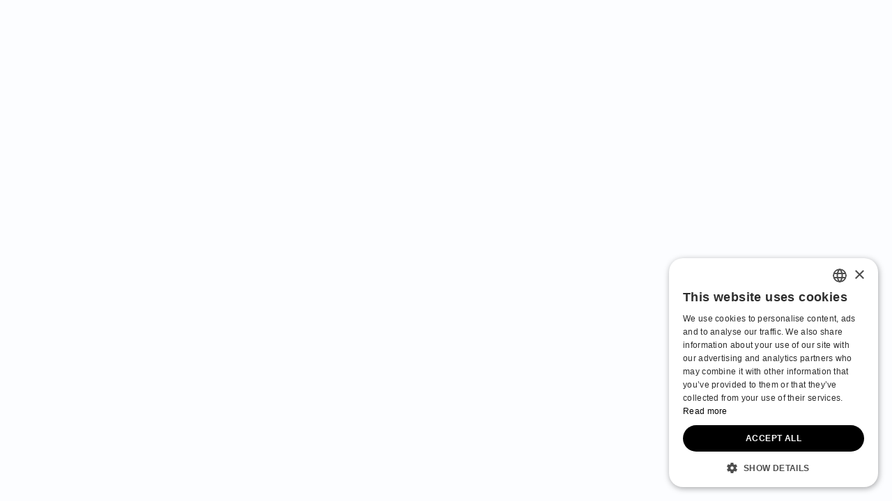

--- FILE ---
content_type: text/html; charset=utf-8
request_url: https://ligman.app.bimproject.cloud/product/b4e4d282-ee6b-4020-b779-7f80a497c203
body_size: 1437
content:
<!DOCTYPE html><html><head><meta charSet="utf-8" data-next-head=""/><meta name="viewport" content="width=device-width" data-next-head=""/><meta http-equiv="cache-control" content="no-store"/><meta http-equiv="Expires" content="Mon, 20 Dec 1998 01:00:00 GMT"/><meta http-equiv="Pragma" content="no-cache"/><meta http-equiv="Last-Modified" content="Mon, 24 Nov 2025 22:10:08 GMT"/><link rel="preconnect" href="https://applications.api.bimproject.cloud/graphql"/><link rel="preconnect" href="https://identity.api.bimproject.cloud"/><link rel="preconnect" href="https://api.bimcloud.cz/rest/bim/public/companies/"/><link rel="preconnect" href="https://product-search.api.bimproject.cloud/graphql"/><link rel="preconnect" href="https://taxonomy.api.bimproject.cloud/graphql"/><link rel="preconnect" href="https://user-settings.api.bimproject.cloud/graphql"/><link rel="dns-prefetch" href="https://catalog.ui.bimproject.cloud"/><link rel="dns-prefetch" href="https://dashboard.ui.bimproject.cloud"/><link rel="dns-prefetch" href="https://settings.ui.bimproject.cloud"/><link rel="dns-prefetch" href="https://specification.ui.bimproject.cloud"/><link rel="prefetch" href="https://broker.ui.bimproject.cloud"/><link rel="prefetch" href="https://onboarding.ui.bimproject.cloud"/><link rel="preload" href="/_next/static/css/a4b45e37f3988bb1.css" as="style"/><script>
    (function(w,d,s,l,i){w[l]=w[l]||[];w[l].push({'gtm.start':
    new Date().getTime(),event:'gtm.js'});var f=d.getElementsByTagName(s)[0],
    j=d.createElement(s),dl=l!='dataLayer'?'&l='+l:'';j.async=true;j.src=
    'https://gtm.bimproject.cloud/gtm.js?id='+i+dl;f.parentNode.insertBefore(j,f);
    })(window,document,'script','dataLayer','GTM-PSSPSKK');
</script><script type="speculationrules">{"prefetch":[{"urls":["https://broker.ui.bimproject.cloud","https://onboarding.ui.bimproject.cloud"]}],"prerender":[{"urls":["https://broker.ui.bimproject.cloud","https://onboarding.ui.bimproject.cloud"]}]}</script><script>
    (function(c,l,a,r,i,t,y){
        c[a]=c[a]||function(){(c[a].q=c[a].q||[]).push(arguments)};
        t=l.createElement(r);t.async=1;t.src="https://www.clarity.ms/tag/"+i;
        y=l.getElementsByTagName(r)[0];y.parentNode.insertBefore(t,y);
    })(window, document, "clarity", "script", "tpi5j8r57u");
</script><link rel="stylesheet" href="/_next/static/css/a4b45e37f3988bb1.css" data-n-g=""/><noscript data-n-css=""></noscript><script defer="" noModule="" src="/_next/static/chunks/polyfills-42372ed130431b0a.js"></script><script src="/_next/static/chunks/webpack-5c88b462425c2e9e.js" defer=""></script><script src="/_next/static/chunks/framework-0907bc41f77e1d3c.js" defer=""></script><script src="/_next/static/chunks/main-ff144978039951cc.js" defer=""></script><script src="/_next/static/chunks/pages/_app-0a824f74247e936e.js" defer=""></script><script src="/_next/static/chunks/pages/index-32d75857a4d6ec9c.js" defer=""></script><script src="/_next/static/pgyn0lV9PXNMxabdQoIAl/_buildManifest.js" defer=""></script><script src="/_next/static/pgyn0lV9PXNMxabdQoIAl/_ssgManifest.js" defer=""></script></head><body><noscript>
    <iframe src="https://gtm.bimproject.cloud/ns.html?id=GTM-PSSPSKK"
    height="0" width="0" style="display:none;visibility:hidden"></iframe>
</noscript><div id="__next"><div></div></div><script id="__NEXT_DATA__" type="application/json">{"props":{"pageProps":{}},"page":"/","query":{},"buildId":"pgyn0lV9PXNMxabdQoIAl","runtimeConfig":{"ALLOWED_IMAGE_HOSTS":["apps.bimproject.cz"],"APPLICATIONS_API_URL":"https://applications.api.bimproject.cloud/graphql","BRANDED_TOP_DOMAIN":".app.bimproject.cloud","BRANDS_API_URL":"https://brands.api.bimproject.cloud/graphql","BROKER_URL":"https://broker.ui.bimproject.cloud","CATALOG_URL":"https://catalog.ui.bimproject.cloud","CONTACTS_URL":"https://bimproject.cloud/contact","DASHBOARD_URL":"https://dashboard.ui.bimproject.cloud","DEBUG_BROKER":"no","DEBUG_I18N":"no","ENVIRONMENT":"production","FEATURE_SETTINGS":"yes","GLOBAL_DOMAIN":"bimproject.cloud","GLOBAL_STRING_REPOSITORY_URL":"https://app.bimproject.cloud","IDENTITY_API_URL":"https://identity.api.bimproject.cloud","MAILING_API_URL":"https://mail.api.bimproject.cloud","MANUFACTURERS_API_URL":"https://api.bimcloud.cz/rest/bim/public/companies/","MESSAGING_SECRET":"QfR5Gl8XTs.-46XrCewjST8LA63EFPQupQxa-J3rdVAVTn7EP0vpatXXfyQ8J.WH","ONBOARDING_ENABLED":"no","ONBOARDING_URL":"https://onboarding.ui.bimproject.cloud","PARAMETER_MAPPING_URL":"https://parameters.ui.bimproject.cloud","PRODUCT_SEARCH_API_URL":"https://product-search.api.bimproject.cloud/graphql","PROJECTS_API_URL":"https://projects.api.bimproject.cloud/graphql","PROJECTS_URL":"https://projects.ui.bimproject.cloud","RECAPTCHA_SITE_KEY":"6LdnYQIaAAAAAKnIGh-7dob-BZlq3DrjyXWgS8-2","SELF_URL":"https://app.bimproject.cloud","SETTINGS_URL":"https://settings.ui.bimproject.cloud","SIGNIN_APP_URL":"https://signin.ui.bimproject.cloud","SOLUTIONS_APP_URL":"https://solutions.ui.bimproject.cloud","SPECIFICATION_URL":"https://specification.ui.bimproject.cloud","SUPPORTED_LANGUAGES":["bg","cs","da","de","en","es","et","fi","fr","hu","hr","it","ja","nl","nb","pl","pt","ro","ru","sk","sl","sr","sv","tr","uk"],"TAXONOMY_API_URL":"https://taxonomy.api.bimproject.cloud/graphql","USER_SETTINGS_API_URL":"https://user-settings.api.bimproject.cloud/graphql","VISIBLE_BIMCLASS_TAG":"public","VISIBLE_CATEGORY_STATE":"public","WEBSITE_URL":"https://bimproject.cloud/"},"nextExport":true,"isFallback":false,"gip":true,"scriptLoader":[]}</script></body></html>

--- FILE ---
content_type: text/css
request_url: https://ligman.app.bimproject.cloud/_next/static/css/a4b45e37f3988bb1.css
body_size: 1041
content:
/*! normalize.css v8.0.1 | MIT License | github.com/necolas/normalize.css */html{line-height:1.15;-webkit-text-size-adjust:100%}body{margin:0}main{display:block}h1{font-size:2em;margin:.67em 0}hr{box-sizing:initial;height:0;overflow:visible}pre{font-family:monospace,monospace;font-size:1em}a{background-color:initial}abbr[title]{border-bottom:none;text-decoration:underline;-webkit-text-decoration:underline dotted;text-decoration:underline dotted}b,strong{font-weight:bolder}code,kbd,samp{font-family:monospace,monospace;font-size:1em}small{font-size:80%}sub,sup{font-size:75%;line-height:0;position:relative;vertical-align:initial}sub{bottom:-.25em}sup{top:-.5em}img{border-style:none}button,input,optgroup,select,textarea{font-family:inherit;font-size:100%;line-height:1.15;margin:0}button,input{overflow:visible}button,select{text-transform:none}[type=button],[type=reset],[type=submit],button{-webkit-appearance:button}[type=button]::-moz-focus-inner,[type=reset]::-moz-focus-inner,[type=submit]::-moz-focus-inner,button::-moz-focus-inner{border-style:none;padding:0}[type=button]:-moz-focusring,[type=reset]:-moz-focusring,[type=submit]:-moz-focusring,button:-moz-focusring{outline:1px dotted ButtonText}fieldset{padding:.35em .75em .625em}legend{box-sizing:border-box;color:inherit;display:table;max-width:100%;padding:0;white-space:normal}progress{vertical-align:initial}textarea{overflow:auto}[type=checkbox],[type=radio]{box-sizing:border-box;padding:0}[type=number]::-webkit-inner-spin-button,[type=number]::-webkit-outer-spin-button{height:auto}[type=search]{-webkit-appearance:textfield;outline-offset:-2px}[type=search]::-webkit-search-decoration{-webkit-appearance:none}::-webkit-file-upload-button{-webkit-appearance:button;font:inherit}details{display:block}summary{display:list-item}[hidden],template{display:none}@font-face{font-family:Roboto;src:url(/fonts/roboto/Roboto-Regular.woff2) format("woff2");font-display:swap}@font-face{font-family:Roboto;font-weight:500;src:url(/fonts/roboto/Roboto-Medium.woff2) format("woff2");font-display:swap}@font-face{font-family:Roboto;font-weight:600;src:url(/fonts/roboto/Roboto-Medium.woff2) format("woff2");font-display:swap}@font-face{font-family:Roboto;font-weight:700;src:url(/fonts/roboto/Roboto-Bold.woff2) format("woff2");font-display:swap}@font-face{font-family:Source Sans Pro;src:url(/fonts/source-sans-pro/SourceSansPro-Regular.woff2) format("woff2");font-display:swap}@font-face{font-family:Source Sans Pro;font-weight:600;src:url(/fonts/source-sans-pro/SourceSansPro-SemiBold.woff2) format("woff2");font-display:swap}@font-face{font-family:Source Sans Pro;font-weight:700;src:url(/fonts/source-sans-pro/SourceSansPro-Bold.woff2) format("woff2");font-display:swap}html{font-size:calc(16px * .8)}body{background-color:#fcfdff;font-family:Roboto,sans-serif;overflow:hidden}.menu_menu__8UTF9.menu_menu__8UTF9:hover{width:224px}.menu_menu__8UTF9.menu_menu__8UTF9:hover h3{opacity:1}.menu_hover__nk7n4.menu_hover__nk7n4{width:224px}.menu_hover__nk7n4.menu_hover__nk7n4 h3{opacity:1}@keyframes react-loading-skeleton{to{transform:translateX(100%)}}.react-loading-skeleton{--base-color:#ebebeb;--highlight-color:#f5f5f5;--animation-duration:1.5s;--animation-direction:normal;--pseudo-element-display:block;background-color:var(--base-color);width:100%;border-radius:.25rem;display:inline-flex;line-height:1;position:relative;-webkit-user-select:none;user-select:none;overflow:hidden}.react-loading-skeleton:after{content:" ";display:var(--pseudo-element-display);position:absolute;top:0;left:0;right:0;height:100%;background-repeat:no-repeat;background-image:var(
    --custom-highlight-background,linear-gradient(90deg,var(--base-color) 0,var(--highlight-color) 50%,var(--base-color) 100%)
  );transform:translateX(-100%);animation-name:react-loading-skeleton;animation-direction:var(--animation-direction);animation-duration:var(--animation-duration);animation-timing-function:ease-in-out;animation-iteration-count:infinite}@media (prefers-reduced-motion){.react-loading-skeleton{--pseudo-element-display:none}}.with-onboarding_visible__EDvYO{opacity:1!important;pointer-events:all!important}

--- FILE ---
content_type: application/javascript; charset=utf-8
request_url: https://ligman.app.bimproject.cloud/_next/static/chunks/pages/index-32d75857a4d6ec9c.js
body_size: 380
content:
(self.webpackChunk_N_E=self.webpackChunk_N_E||[]).push([[3332],{53114:(e,t,n)=>{(window.__NEXT_P=window.__NEXT_P||[]).push(["/",function(){return n(83962)}])},83962:(e,t,n)=>{"use strict";n.r(t),n.d(t,{default:()=>h});var s=n(14232),u=n(39324),i=n.n(u),o=n(99093),r=n(2334),a=n(4990),l=n(40220),d=n(89099);let{publicRuntimeConfig:{DASHBOARD_URL:f,ENVIRONMENT:_}={}}=i()();(0,o.A)(r.A)({width:"100%",height:"100vh"});let c=()=>{let e=(0,l.A)(),t=(0,d.useRouter)(),{events:n}=(0,s.useContext)(a.F),[u,i]=(0,s.useState)(!0),[o,r]=(0,s.useState)(!1);return(0,s.useEffect)(()=>{let e=()=>{i(!1),setTimeout(()=>i(!0),100)};return n.addListener("onboarding-reset",e),()=>n.removeListener("onboarding-reset",e)},[n]),(0,s.useEffect)(()=>{if(!o)if("/"!==window.location.pathname){let{pathname:e,search:n,hash:s}=window.location;t.push(e+n+s)}else r(!0)},[o,t]),(0,s.useEffect)(()=>{e&&u&&o&&t.replace("/dashboard")},[e,u,o,t]),null};c.getInitialProps=()=>({});let h=c}},e=>{e.O(0,[636,6593,8792],()=>e(e.s=53114)),_N_E=e.O()}]);

--- FILE ---
content_type: application/javascript; charset=utf-8
request_url: https://ligman.app.bimproject.cloud/_next/static/pgyn0lV9PXNMxabdQoIAl/_buildManifest.js
body_size: 587
content:
self.__BUILD_MANIFEST=function(s,a,t,e){return{__rewrites:{afterFiles:[],beforeFiles:[],fallback:[]},__routerFilterStatic:{numItems:0,errorRate:1e-4,numBits:0,numHashes:e,bitArray:[]},__routerFilterDynamic:{numItems:s,errorRate:1e-4,numBits:s,numHashes:e,bitArray:[]},"/":["static/chunks/pages/index-32d75857a4d6ec9c.js"],"/_error":["static/chunks/pages/_error-a0676955df3695ce.js"],"/brand/[brandID]":[a,"static/chunks/pages/brand/[brandID]-a90cd92066b0707e.js"],"/brand/[brandID]/product-line/[id]":[a,"static/chunks/pages/brand/[brandID]/product-line/[id]-82ff4856210ca06d.js"],"/catalogs":[a,"static/chunks/pages/catalogs-22dbd01bd65cedac.js"],"/dashboard":["static/chunks/pages/dashboard-422eca7816ad959d.js"],"/go":["static/chunks/pages/go-ce0f231bf03c8fa5.js"],"/instance/from/[classID]":["static/chunks/pages/instance/from/[classID]-7bea5ff7c703d420.js"],"/instance/[id]":["static/chunks/pages/instance/[id]-1df1cf1e71c0c002.js"],"/instance/[id]/editation":["static/chunks/pages/instance/[id]/editation-8dbc73cb6d2bc1fa.js"],"/instance/[id]/latest":["static/chunks/pages/instance/[id]/latest-6b98ac3e77b592b2.js"],"/integrations":["static/chunks/pages/integrations-60840011bac9f58e.js"],"/preferences":["static/chunks/pages/preferences-6f751af9d8f4a7fc.js"],"/product/[id]":[a,"static/chunks/pages/product/[id]-fb183bf606b9bfac.js"],"/project":["static/chunks/pages/project-4bca7547fe327ae9.js"],"/project/[tab]":["static/chunks/pages/project/[tab]-3eb067838b8505b7.js"],"/projects":["static/chunks/pages/projects-4bfa1f7fe7502ca6.js"],"/settings":["static/chunks/pages/settings-0c745dcd97af3508.js"],"/solutions":["static/chunks/pages/solutions-47927eef7c197561.js"],"/specification/from/[classID]":["static/chunks/pages/specification/from/[classID]-65b5e8103b88ee57.js"],"/specification/[id]":["static/chunks/pages/specification/[id]-f1db733322188709.js"],"/specification/[id]/editation":["static/chunks/pages/specification/[id]/editation-657272cd4fdd09f7.js"],"/specification/[id]/latest":["static/chunks/pages/specification/[id]/latest-d80b838e33c2388b.js"],sortedPages:["/","/_app","/_error","/brand/[brandID]","/brand/[brandID]/product-line/[id]","/catalogs","/dashboard","/go","/instance/from/[classID]","/instance/[id]","/instance/[id]/editation","/instance/[id]/latest","/integrations","/preferences","/product/[id]","/project","/project/[tab]","/projects","/settings","/solutions","/specification/from/[classID]","/specification/[id]","/specification/[id]/editation","/specification/[id]/latest"]}}(0,"static/chunks/516-47cd84e04526dd27.js",1e-4,NaN),self.__BUILD_MANIFEST_CB&&self.__BUILD_MANIFEST_CB();

--- FILE ---
content_type: application/javascript; charset=utf-8
request_url: https://ligman.app.bimproject.cloud/_next/static/chunks/pages/_app-0a824f74247e936e.js
body_size: 261760
content:
(self.webpackChunk_N_E=self.webpackChunk_N_E||[]).push([[636],{92:(e,t,a)=>{(window.__NEXT_P=window.__NEXT_P||[]).push(["/_app",function(){return a(67658)}])},546:(e,t,a)=>{"use strict";a.d(t,{A:()=>r});let r=function(e){return"ownerState"!==e&&"theme"!==e&&"sx"!==e&&"as"!==e}},1241:(e,t,a)=>{"use strict";a.d(t,{A:()=>r});let r={"@@functional/placeholder":!0}},1643:e=>{"use strict";var t=Object.prototype.toString,a=Math.max,r=function(e,t){for(var a=[],r=0;r<e.length;r+=1)a[r]=e[r];for(var o=0;o<t.length;o+=1)a[o+e.length]=t[o];return a},o=function(e,t){for(var a=[],r=t||0,o=0;r<e.length;r+=1,o+=1)a[o]=e[r];return a},n=function(e,t){for(var a="",r=0;r<e.length;r+=1)a+=e[r],r+1<e.length&&(a+=t);return a};e.exports=function(e){var i,s=this;if("function"!=typeof s||"[object Function]"!==t.apply(s))throw TypeError("Function.prototype.bind called on incompatible "+s);for(var l=o(arguments,1),c=a(0,s.length-l.length),u=[],d=0;d<c;d++)u[d]="$"+d;if(i=Function("binder","return function ("+n(u,",")+"){ return binder.apply(this,arguments); }")(function(){if(this instanceof i){var t=s.apply(this,r(l,arguments));return Object(t)===t?t:this}return s.apply(e,r(l,arguments))}),s.prototype){var p=function(){};p.prototype=s.prototype,i.prototype=new p,p.prototype=null}return i}},1805:(e,t,a)=>{"use strict";var r=a(16576),o=a(23411),n=a(8585),i=a(43688),s=a(59962),l=o.apply(i()),c=function(e,t){return l(Object,arguments)};r(c,{getPolyfill:i,implementation:n,shim:s}),e.exports=c},1823:(e,t,a)=>{"use strict";a.d(t,{A:()=>r});let r=(0,a(47915).A)()},1827:(e,t,a)=>{"use strict";a.d(t,{A:()=>function e(t,a,n){return function(){for(var i,s=[],l=0,c=t,u=0,d=!1;u<a.length||l<arguments.length;)u<a.length&&(!(0,o.A)(a[u])||l>=arguments.length)?i=a[u]:(i=arguments[l],l+=1),s[u]=i,(0,o.A)(i)?d=!0:c-=1,u+=1;return!d&&c<=0?n.apply(this,s):(0,r.A)(Math.max(0,c),e(t,s,n))}}});var r=a(8673),o=a(29909)},2099:(e,t,a)=>{"use strict";a.d(t,{A:()=>u});var r=a(22782),o=a(84332),n=a(73784),i=!({toString:null}).propertyIsEnumerable("toString"),s=["constructor","valueOf","isPrototypeOf","toString","propertyIsEnumerable","hasOwnProperty","toLocaleString"],l=function(){return arguments.propertyIsEnumerable("length")}(),c=function(e,t){for(var a=0;a<e.length;){if(e[a]===t)return!0;a+=1}return!1};let u="function"!=typeof Object.keys||l?(0,r.A)(function(e){if(Object(e)!==e)return[];var t,a,r=[],u=l&&(0,n.A)(e);for(t in e)(0,o.A)(t,e)&&(!u||"length"!==t)&&(r[r.length]=t);if(i)for(a=s.length-1;a>=0;)t=s[a],(0,o.A)(t,e)&&!c(r,t)&&(r[r.length]=t),a-=1;return r}):(0,r.A)(function(e){return Object(e)!==e?[]:Object.keys(e)})},2187:(e,t,a)=>{"use strict";function r(e){return Math.round(10*(e<1?5.11916*e**2:4.5*Math.log(e+1)+2))/1e3}a.d(t,{A:()=>r})},2334:(e,t,a)=>{"use strict";a.d(t,{A:()=>x});var r=a(37876),o=a(14232),n=a(15583),i=a(39173),s=a(50232),l=a(93535),c=a(73524),u=a(97562),d=(0,l.A)(function(e,t){for(var a=new c.A,r=0;r<e.length;r+=1)a.add(e[r]);return(0,u.A)(a.has.bind(a),t)}),p=a(85103),f=a(2544),m=a.n(f),g=a(39324),h=a.n(g),b=a(89099),y=a(50721),v=a(4990),k=a(9641),w=a(40220),S=a(57151);let{publicRuntimeConfig:{MESSAGING_SECRET:A}}=h()(),x=function(e){let{apiFactory:t,arguments:a={},className:l,onConnected:c,onExit:f,onResult:g,onViewport:h,pause:x,rerouting:j="free",style:_,url:C}=e,E=(0,o.useContext)(v.F),O=(0,o.useRef)(null),[M,T]=(0,o.useState)(null),[I,N]=(0,o.useState)(!1),P=(0,b.useRouter)(),R=(0,o.useRef)(null),[L,B]=(0,o.useState)(),F=(0,w.A)(),{api:z}=(0,S.D6)(),$=(0,o.useId)(),D=(0,o.useMemo)(()=>{let e=new(m())(C,!1),t=[...new URLSearchParams(e.query).entries(),["instanceID",$]],r=new URLSearchParams([...t,...Object.entries(a)]).toString();return e.set("query",null),e.toString()+(r?`?${r}`:"")},[a,$,C]),G=(0,o.useCallback)(e=>{let{origin:t,data:a,ports:r}=e,{origin:o}=new URL(C);return(a.secret??a)!==A?void console.warn("Invalid messaging secret. Message likely coming from some browser plugin therefore you probably can safely ignore it."):o!==t?void console.warn(`Invalid origin: expected '${o}', current '${t}'.`):a.instanceID&&a.instanceID!==$?void console.warn(`Port message for instance ID: '${a.instanceID}' ignored by the instance ID '${$}'.`):void(r.length&&(T(r),N(!1)))},[$,C]);(0,o.useEffect)(()=>{T(null),N(!1)},[C]),(0,o.useLayoutEffect)(()=>(window.addEventListener("message",G),()=>window.removeEventListener("message",G)),[G,M]),(0,o.useEffect)(()=>{if(I||!M)return;let{activeApplications:[,e],activeApplication:[,a]}=E,[r,o]=M,l=(0,n.LV)(r),u={id:$,url:C,rerouting:j,remote:l};e(e=>{var t,a;let r=(0,i.A)((0,s.A)($,"id"),e),o=d([r],e);return null==r||null==(a=r.remote)||null==(t=a.releaseProxy)||t.call(a),o.push(u),o}),a(u);let p={context:E,broker:z,branding:F,onResult:g,onExit:f,router:P},m=null==t?void 0:t(p);m??(m=new k.A(p)),B(m);let h=new Proxy({},{get:(e,t)=>{if(!(t in m))throw Error(`Function "${t.toString()}" doesn't exist in API.`);return console.log(`Accessing function "${t.toString()}" on API.`),function(){for(var e=arguments.length,a=Array(e),r=0;r<e;r++)a[r]=arguments[r];return m[t](...a)}}});(0,n.p)(h,o),null==c||c(l,M),R.current=l,N(!0)},[I,t,F,z,E,$,c,f,g,M,j,P,C]),(0,o.useEffect)(()=>{L&&(L.context=E)},[E,L]),(0,o.useEffect)(()=>()=>{try{var e;null==(e=R.current)||e[n.A2]()}catch{console.warn(`Application '${C}' API already released.`)}},[C]),(0,o.useEffect)(()=>{O.current&&(null==h||h(O.current))},[h]),(0,y.A)(()=>{let{activeApplications:[e,t],activeApplication:[,a]}=E,r=(0,u.A)((0,s.A)($,"id"),e);t(r),a((0,p.A)(r))});let K=(0,o.useMemo)(()=>({border:0,visibility:x?"hidden":void 0,..._}),[x,_]);return(0,r.jsx)("iframe",{className:l,ref:O,src:D,style:K})}},2544:(e,t,a)=>{"use strict";var r=a(87711),o=a(49794),n=/^[\x00-\x20\u00a0\u1680\u2000-\u200a\u2028\u2029\u202f\u205f\u3000\ufeff]+/,i=/[\n\r\t]/g,s=/^[A-Za-z][A-Za-z0-9+-.]*:\/\//,l=/:\d+$/,c=/^([a-z][a-z0-9.+-]*:)?(\/\/)?([\\/]+)?([\S\s]*)/i,u=/^[a-zA-Z]:/;function d(e){return(e||"").toString().replace(n,"")}var p=[["#","hash"],["?","query"],function(e,t){return g(t.protocol)?e.replace(/\\/g,"/"):e},["/","pathname"],["@","auth",1],[NaN,"host",void 0,1,1],[/:(\d*)$/,"port",void 0,1],[NaN,"hostname",void 0,1,1]],f={hash:1,query:1};function m(e){var t,r=("undefined"!=typeof window?window:void 0!==a.g?a.g:"undefined"!=typeof self?self:{}).location||{},o={},n=typeof(e=e||r);if("blob:"===e.protocol)o=new b(unescape(e.pathname),{});else if("string"===n)for(t in o=new b(e,{}),f)delete o[t];else if("object"===n){for(t in e)t in f||(o[t]=e[t]);void 0===o.slashes&&(o.slashes=s.test(e.href))}return o}function g(e){return"file:"===e||"ftp:"===e||"http:"===e||"https:"===e||"ws:"===e||"wss:"===e}function h(e,t){e=(e=d(e)).replace(i,""),t=t||{};var a,r=c.exec(e),o=r[1]?r[1].toLowerCase():"",n=!!r[2],s=!!r[3],l=0;return n?s?(a=r[2]+r[3]+r[4],l=r[2].length+r[3].length):(a=r[2]+r[4],l=r[2].length):s?(a=r[3]+r[4],l=r[3].length):a=r[4],"file:"===o?l>=2&&(a=a.slice(2)):g(o)?a=r[4]:o?n&&(a=a.slice(2)):l>=2&&g(t.protocol)&&(a=r[4]),{protocol:o,slashes:n||g(o),slashesCount:l,rest:a}}function b(e,t,a){if(e=(e=d(e)).replace(i,""),!(this instanceof b))return new b(e,t,a);var n,s,l,c,f,y,v=p.slice(),k=typeof t,w=0;for("object"!==k&&"string"!==k&&(a=t,t=null),a&&"function"!=typeof a&&(a=o.parse),n=!(s=h(e||"",t=m(t))).protocol&&!s.slashes,this.slashes=s.slashes||n&&t.slashes,this.protocol=s.protocol||t.protocol||"",e=s.rest,("file:"===s.protocol&&(2!==s.slashesCount||u.test(e))||!s.slashes&&(s.protocol||s.slashesCount<2||!g(this.protocol)))&&(v[3]=[/(.*)/,"pathname"]);w<v.length;w++){if("function"==typeof(c=v[w])){e=c(e,this);continue}l=c[0],y=c[1],l!=l?this[y]=e:"string"==typeof l?~(f="@"===l?e.lastIndexOf(l):e.indexOf(l))&&("number"==typeof c[2]?(this[y]=e.slice(0,f),e=e.slice(f+c[2])):(this[y]=e.slice(f),e=e.slice(0,f))):(f=l.exec(e))&&(this[y]=f[1],e=e.slice(0,f.index)),this[y]=this[y]||n&&c[3]&&t[y]||"",c[4]&&(this[y]=this[y].toLowerCase())}a&&(this.query=a(this.query)),n&&t.slashes&&"/"!==this.pathname.charAt(0)&&(""!==this.pathname||""!==t.pathname)&&(this.pathname=function(e,t){if(""===e)return t;for(var a=(t||"/").split("/").slice(0,-1).concat(e.split("/")),r=a.length,o=a[r-1],n=!1,i=0;r--;)"."===a[r]?a.splice(r,1):".."===a[r]?(a.splice(r,1),i++):i&&(0===r&&(n=!0),a.splice(r,1),i--);return n&&a.unshift(""),("."===o||".."===o)&&a.push(""),a.join("/")}(this.pathname,t.pathname)),"/"!==this.pathname.charAt(0)&&g(this.protocol)&&(this.pathname="/"+this.pathname),r(this.port,this.protocol)||(this.host=this.hostname,this.port=""),this.username=this.password="",this.auth&&(~(f=this.auth.indexOf(":"))?(this.username=this.auth.slice(0,f),this.username=encodeURIComponent(decodeURIComponent(this.username)),this.password=this.auth.slice(f+1),this.password=encodeURIComponent(decodeURIComponent(this.password))):this.username=encodeURIComponent(decodeURIComponent(this.auth)),this.auth=this.password?this.username+":"+this.password:this.username),this.origin="file:"!==this.protocol&&g(this.protocol)&&this.host?this.protocol+"//"+this.host:"null",this.href=this.toString()}b.prototype={set:function(e,t,a){switch(e){case"query":"string"==typeof t&&t.length&&(t=(a||o.parse)(t)),this[e]=t;break;case"port":this[e]=t,r(t,this.protocol)?t&&(this.host=this.hostname+":"+t):(this.host=this.hostname,this[e]="");break;case"hostname":this[e]=t,this.port&&(t+=":"+this.port),this.host=t;break;case"host":this[e]=t,l.test(t)?(t=t.split(":"),this.port=t.pop(),this.hostname=t.join(":")):(this.hostname=t,this.port="");break;case"protocol":this.protocol=t.toLowerCase(),this.slashes=!a;break;case"pathname":case"hash":if(t){var n="pathname"===e?"/":"#";this[e]=t.charAt(0)!==n?n+t:t}else this[e]=t;break;case"username":case"password":this[e]=encodeURIComponent(t);break;case"auth":var i=t.indexOf(":");~i?(this.username=t.slice(0,i),this.username=encodeURIComponent(decodeURIComponent(this.username)),this.password=t.slice(i+1),this.password=encodeURIComponent(decodeURIComponent(this.password))):this.username=encodeURIComponent(decodeURIComponent(t))}for(var s=0;s<p.length;s++){var c=p[s];c[4]&&(this[c[1]]=this[c[1]].toLowerCase())}return this.auth=this.password?this.username+":"+this.password:this.username,this.origin="file:"!==this.protocol&&g(this.protocol)&&this.host?this.protocol+"//"+this.host:"null",this.href=this.toString(),this},toString:function(e){e&&"function"==typeof e||(e=o.stringify);var t,a=this.host,r=this.protocol;r&&":"!==r.charAt(r.length-1)&&(r+=":");var n=r+(this.protocol&&this.slashes||g(this.protocol)?"//":"");return this.username?(n+=this.username,this.password&&(n+=":"+this.password),n+="@"):this.password?(n+=":"+this.password,n+="@"):"file:"!==this.protocol&&g(this.protocol)&&!a&&"/"!==this.pathname&&(n+="@"),(":"===a[a.length-1]||l.test(this.hostname)&&!this.port)&&(a+=":"),n+=a+this.pathname,(t="object"==typeof this.query?e(this.query):this.query)&&(n+="?"!==t.charAt(0)?"?"+t:t),this.hash&&(n+=this.hash),n}},b.extractProtocol=h,b.location=m,b.trimLeft=d,b.qs=o,e.exports=b},3431:(e,t,a)=>{"use strict";a.d(t,{Et:()=>o,Tn:()=>r});var r=function(e){return"function"==typeof e},o=function(e){return"number"==typeof e}},3904:(e,t,a)=>{"use strict";a.d(t,{A:()=>U});var r=function(){function e(e){var t=this;this._insertTag=function(e){var a;a=0===t.tags.length?t.insertionPoint?t.insertionPoint.nextSibling:t.prepend?t.container.firstChild:t.before:t.tags[t.tags.length-1].nextSibling,t.container.insertBefore(e,a),t.tags.push(e)},this.isSpeedy=void 0===e.speedy||e.speedy,this.tags=[],this.ctr=0,this.nonce=e.nonce,this.key=e.key,this.container=e.container,this.prepend=e.prepend,this.insertionPoint=e.insertionPoint,this.before=null}var t=e.prototype;return t.hydrate=function(e){e.forEach(this._insertTag)},t.insert=function(e){this.ctr%(this.isSpeedy?65e3:1)==0&&this._insertTag(((t=document.createElement("style")).setAttribute("data-emotion",this.key),void 0!==this.nonce&&t.setAttribute("nonce",this.nonce),t.appendChild(document.createTextNode("")),t.setAttribute("data-s",""),t));var t,a=this.tags[this.tags.length-1];if(this.isSpeedy){var r=function(e){if(e.sheet)return e.sheet;for(var t=0;t<document.styleSheets.length;t++)if(document.styleSheets[t].ownerNode===e)return document.styleSheets[t]}(a);try{r.insertRule(e,r.cssRules.length)}catch(e){}}else a.appendChild(document.createTextNode(e));this.ctr++},t.flush=function(){this.tags.forEach(function(e){var t;return null==(t=e.parentNode)?void 0:t.removeChild(e)}),this.tags=[],this.ctr=0},e}(),o=Math.abs,n=String.fromCharCode,i=Object.assign;function s(e,t,a){return e.replace(t,a)}function l(e,t){return e.indexOf(t)}function c(e,t){return 0|e.charCodeAt(t)}function u(e,t,a){return e.slice(t,a)}function d(e){return e.length}function p(e,t){return t.push(e),e}var f=1,m=1,g=0,h=0,b=0,y="";function v(e,t,a,r,o,n,i){return{value:e,root:t,parent:a,type:r,props:o,children:n,line:f,column:m,length:i,return:""}}function k(e,t){return i(v("",null,null,"",null,null,0),e,{length:-e.length},t)}function w(){return b=h<g?c(y,h++):0,m++,10===b&&(m=1,f++),b}function S(){return c(y,h)}function A(e){switch(e){case 0:case 9:case 10:case 13:case 32:return 5;case 33:case 43:case 44:case 47:case 62:case 64:case 126:case 59:case 123:case 125:return 4;case 58:return 3;case 34:case 39:case 40:case 91:return 2;case 41:case 93:return 1}return 0}function x(e){return f=m=1,g=d(y=e),h=0,[]}function j(e){var t,a;return(t=h-1,a=function e(t){for(;w();)switch(b){case t:return h;case 34:case 39:34!==t&&39!==t&&e(b);break;case 40:41===t&&e(t);break;case 92:w()}return h}(91===e?e+2:40===e?e+1:e),u(y,t,a)).trim()}var _="-ms-",C="-moz-",E="-webkit-",O="comm",M="rule",T="decl",I="@keyframes";function N(e,t){for(var a="",r=e.length,o=0;o<r;o++)a+=t(e[o],o,e,t)||"";return a}function P(e,t,a,r){switch(e.type){case"@layer":if(e.children.length)break;case"@import":case T:return e.return=e.return||e.value;case O:return"";case I:return e.return=e.value+"{"+N(e.children,r)+"}";case M:e.value=e.props.join(",")}return d(a=N(e.children,r))?e.return=e.value+"{"+a+"}":""}function R(e,t,a,r,n,i,l,c,d,p,f){for(var m=n-1,g=0===n?i:[""],h=g.length,b=0,y=0,k=0;b<r;++b)for(var w=0,S=u(e,m+1,m=o(y=l[b])),A=e;w<h;++w)(A=(y>0?g[w]+" "+S:s(S,/&\f/g,g[w])).trim())&&(d[k++]=A);return v(e,t,a,0===n?M:c,d,p,f)}function L(e,t,a,r){return v(e,t,a,T,u(e,0,r),u(e,r+1,-1),r)}var B=function(e,t,a){for(var r=0,o=0;r=o,o=S(),38===r&&12===o&&(t[a]=1),!A(o);)w();return u(y,e,h)},F=function(e,t){var a=-1,r=44;do switch(A(r)){case 0:38===r&&12===S()&&(t[a]=1),e[a]+=B(h-1,t,a);break;case 2:e[a]+=j(r);break;case 4:if(44===r){e[++a]=58===S()?"&\f":"",t[a]=e[a].length;break}default:e[a]+=n(r)}while(r=w());return e},z=function(e,t){var a;return a=F(x(e),t),y="",a},$=new WeakMap,D=function(e){if("rule"===e.type&&e.parent&&!(e.length<1)){for(var t=e.value,a=e.parent,r=e.column===a.column&&e.line===a.line;"rule"!==a.type;)if(!(a=a.parent))return;if((1!==e.props.length||58===t.charCodeAt(0)||$.get(a))&&!r){$.set(e,!0);for(var o=[],n=z(t,o),i=a.props,s=0,l=0;s<n.length;s++)for(var c=0;c<i.length;c++,l++)e.props[l]=o[s]?n[s].replace(/&\f/g,i[c]):i[c]+" "+n[s]}}},G=function(e){if("decl"===e.type){var t=e.value;108===t.charCodeAt(0)&&98===t.charCodeAt(2)&&(e.return="",e.value="")}},K=[function(e,t,a,r){if(e.length>-1&&!e.return)switch(e.type){case T:e.return=function e(t,a){switch(45^c(t,0)?(((a<<2^c(t,0))<<2^c(t,1))<<2^c(t,2))<<2^c(t,3):0){case 5103:return E+"print-"+t+t;case 5737:case 4201:case 3177:case 3433:case 1641:case 4457:case 2921:case 5572:case 6356:case 5844:case 3191:case 6645:case 3005:case 6391:case 5879:case 5623:case 6135:case 4599:case 4855:case 4215:case 6389:case 5109:case 5365:case 5621:case 3829:return E+t+t;case 5349:case 4246:case 4810:case 6968:case 2756:return E+t+C+t+_+t+t;case 6828:case 4268:return E+t+_+t+t;case 6165:return E+t+_+"flex-"+t+t;case 5187:return E+t+s(t,/(\w+).+(:[^]+)/,E+"box-$1$2"+_+"flex-$1$2")+t;case 5443:return E+t+_+"flex-item-"+s(t,/flex-|-self/,"")+t;case 4675:return E+t+_+"flex-line-pack"+s(t,/align-content|flex-|-self/,"")+t;case 5548:return E+t+_+s(t,"shrink","negative")+t;case 5292:return E+t+_+s(t,"basis","preferred-size")+t;case 6060:return E+"box-"+s(t,"-grow","")+E+t+_+s(t,"grow","positive")+t;case 4554:return E+s(t,/([^-])(transform)/g,"$1"+E+"$2")+t;case 6187:return s(s(s(t,/(zoom-|grab)/,E+"$1"),/(image-set)/,E+"$1"),t,"")+t;case 5495:case 3959:return s(t,/(image-set\([^]*)/,E+"$1$`$1");case 4968:return s(s(t,/(.+:)(flex-)?(.*)/,E+"box-pack:$3"+_+"flex-pack:$3"),/s.+-b[^;]+/,"justify")+E+t+t;case 4095:case 3583:case 4068:case 2532:return s(t,/(.+)-inline(.+)/,E+"$1$2")+t;case 8116:case 7059:case 5753:case 5535:case 5445:case 5701:case 4933:case 4677:case 5533:case 5789:case 5021:case 4765:if(d(t)-1-a>6)switch(c(t,a+1)){case 109:if(45!==c(t,a+4))break;case 102:return s(t,/(.+:)(.+)-([^]+)/,"$1"+E+"$2-$3$1"+C+(108==c(t,a+3)?"$3":"$2-$3"))+t;case 115:return~l(t,"stretch")?e(s(t,"stretch","fill-available"),a)+t:t}break;case 4949:if(115!==c(t,a+1))break;case 6444:switch(c(t,d(t)-3-(~l(t,"!important")&&10))){case 107:return s(t,":",":"+E)+t;case 101:return s(t,/(.+:)([^;!]+)(;|!.+)?/,"$1"+E+(45===c(t,14)?"inline-":"")+"box$3$1"+E+"$2$3$1"+_+"$2box$3")+t}break;case 5936:switch(c(t,a+11)){case 114:return E+t+_+s(t,/[svh]\w+-[tblr]{2}/,"tb")+t;case 108:return E+t+_+s(t,/[svh]\w+-[tblr]{2}/,"tb-rl")+t;case 45:return E+t+_+s(t,/[svh]\w+-[tblr]{2}/,"lr")+t}return E+t+_+t+t}return t}(e.value,e.length);break;case I:return N([k(e,{value:s(e.value,"@","@"+E)})],r);case M:if(e.length){var o,n;return o=e.props,n=function(t){var a;switch(a=t,(a=/(::plac\w+|:read-\w+)/.exec(a))?a[0]:a){case":read-only":case":read-write":return N([k(e,{props:[s(t,/:(read-\w+)/,":"+C+"$1")]})],r);case"::placeholder":return N([k(e,{props:[s(t,/:(plac\w+)/,":"+E+"input-$1")]}),k(e,{props:[s(t,/:(plac\w+)/,":"+C+"$1")]}),k(e,{props:[s(t,/:(plac\w+)/,_+"input-$1")]})],r)}return""},o.map(n).join("")}}}],U=function(e){var t,a,o,i,g,k=e.key;if("css"===k){var _=document.querySelectorAll("style[data-emotion]:not([data-s])");Array.prototype.forEach.call(_,function(e){-1!==e.getAttribute("data-emotion").indexOf(" ")&&(document.head.appendChild(e),e.setAttribute("data-s",""))})}var C=e.stylisPlugins||K,E={},M=[];i=e.container||document.head,Array.prototype.forEach.call(document.querySelectorAll('style[data-emotion^="'+k+' "]'),function(e){for(var t=e.getAttribute("data-emotion").split(" "),a=1;a<t.length;a++)E[t[a]]=!0;M.push(e)});var T=(a=(t=[D,G].concat(C,[P,(o=function(e){g.insert(e)},function(e){!e.root&&(e=e.return)&&o(e)})])).length,function(e,r,o,n){for(var i="",s=0;s<a;s++)i+=t[s](e,r,o,n)||"";return i}),I=function(e){var t,a;return N((a=function e(t,a,r,o,i,g,k,x,_){for(var C,E=0,M=0,T=k,I=0,N=0,P=0,B=1,F=1,z=1,$=0,D="",G=i,K=g,U=o,V=D;F;)switch(P=$,$=w()){case 40:if(108!=P&&58==c(V,T-1)){-1!=l(V+=s(j($),"&","&\f"),"&\f")&&(z=-1);break}case 34:case 39:case 91:V+=j($);break;case 9:case 10:case 13:case 32:V+=function(e){for(;b=S();)if(b<33)w();else break;return A(e)>2||A(b)>3?"":" "}(P);break;case 92:V+=function(e,t){for(var a;--t&&w()&&!(b<48)&&!(b>102)&&(!(b>57)||!(b<65))&&(!(b>70)||!(b<97)););return a=h+(t<6&&32==S()&&32==w()),u(y,e,a)}(h-1,7);continue;case 47:switch(S()){case 42:case 47:p((C=function(e,t){for(;w();)if(e+b===57)break;else if(e+b===84&&47===S())break;return"/*"+u(y,t,h-1)+"*"+n(47===e?e:w())}(w(),h),v(C,a,r,O,n(b),u(C,2,-2),0)),_);break;default:V+="/"}break;case 123*B:x[E++]=d(V)*z;case 125*B:case 59:case 0:switch($){case 0:case 125:F=0;case 59+M:-1==z&&(V=s(V,/\f/g,"")),N>0&&d(V)-T&&p(N>32?L(V+";",o,r,T-1):L(s(V," ","")+";",o,r,T-2),_);break;case 59:V+=";";default:if(p(U=R(V,a,r,E,M,i,x,D,G=[],K=[],T),g),123===$)if(0===M)e(V,a,U,U,G,g,T,x,K);else switch(99===I&&110===c(V,3)?100:I){case 100:case 108:case 109:case 115:e(t,U,U,o&&p(R(t,U,U,0,0,i,x,D,i,G=[],T),K),i,K,T,x,o?G:K);break;default:e(V,U,U,U,[""],K,0,x,K)}}E=M=N=0,B=z=1,D=V="",T=k;break;case 58:T=1+d(V),N=P;default:if(B<1){if(123==$)--B;else if(125==$&&0==B++&&125==(b=h>0?c(y,--h):0,m--,10===b&&(m=1,f--),b))continue}switch(V+=n($),$*B){case 38:z=M>0?1:(V+="\f",-1);break;case 44:x[E++]=(d(V)-1)*z,z=1;break;case 64:45===S()&&(V+=j(w())),I=S(),M=T=d(D=V+=function(e){for(;!A(S());)w();return u(y,e,h)}(h)),$++;break;case 45:45===P&&2==d(V)&&(B=0)}}return g}("",null,null,null,[""],t=x(t=e),0,[0],t),y="",a),T)},B={key:k,sheet:new r({key:k,container:i,nonce:e.nonce,speedy:e.speedy,prepend:e.prepend,insertionPoint:e.insertionPoint}),nonce:e.nonce,inserted:E,registered:{},insert:function(e,t,a,r){g=a,I(e?e+"{"+t.styles+"}":t.styles),r&&(B.inserted[t.name]=!0)}};return B.sheet.hydrate(M),B}},4189:(e,t,a)=>{"use strict";a.d(t,{A:()=>l}),a(14232);var r=a(14065),o=a(22288),n=a(74275),i=a(37876);function s(e){let t=(0,r.tT)(e);return e!==t&&t.styles?(t.styles.match(/^@layer\s+[^{]*$/)||(t.styles=`@layer global{${t.styles}}`),t):e}let l=function({styles:e,themeId:t,defaultTheme:a={}}){let r=(0,n.A)(a),l=t&&r[t]||r,c="function"==typeof e?e(l):e;return l.modularCssLayers&&(c=Array.isArray(c)?c.map(e=>"function"==typeof e?s(e(l)):s(e)):s(c)),(0,i.jsx)(o.A,{styles:c})}},4471:(e,t,a)=>{"use strict";a.d(t,{A:()=>f});var r=a(22782),o=a(29073),n=a(15905),i=a(38980),s=a(28175),l=a(66544),c=a(65901),u=a(2099),d=(0,r.A)(function(e){for(var t=(0,u.A)(e),a=t.length,r=[],o=0;o<a;)r[o]=e[t[o]],o+=1;return r});function p(e,t){return(0,o.A)(t)?t.map(e):(0,u.A)(t).reduce(function(a,r){return a[r]=e(t[r]),a},{})}let f=(0,r.A)(function e(t){return t=p(function(t){return"function"==typeof t?t:e(t)},t),(0,i.A)((0,c.A)(s.A,0,(0,l.A)("length",d(t))),function(){var e=arguments;return p(function(t){return(0,n.A)(t,e)},t)})})},4902:(e,t,a)=>{"use strict";a.d(t,{Cg:()=>r,Sn:()=>o});function r(e,t,a,r){var o,n=arguments.length,i=n<3?t:null===r?r=Object.getOwnPropertyDescriptor(t,a):r;if("object"==typeof Reflect&&"function"==typeof Reflect.decorate)i=Reflect.decorate(e,t,a,r);else for(var s=e.length-1;s>=0;s--)(o=e[s])&&(i=(n<3?o(i):n>3?o(t,a,i):o(t,a))||i);return n>3&&i&&Object.defineProperty(t,a,i),i}function o(e,t){if("object"==typeof Reflect&&"function"==typeof Reflect.metadata)return Reflect.metadata(e,t)}Object.create;Object.create,"function"==typeof SuppressedError&&SuppressedError},4990:(e,t,a)=>{"use strict";a.d(t,{F:()=>J,E:()=>Z});var r,o=a(37876),n=a(14232),i=Symbol.for("immer-nothing"),s=Symbol.for("immer-draftable"),l=Symbol.for("immer-state");function c(e){throw Error(`[Immer] minified error nr: ${e}. Full error at: https://bit.ly/3cXEKWf`)}var u=Object.getPrototypeOf;function d(e){return!!e&&!!e[l]}function p(e){return!!e&&(m(e)||Array.isArray(e)||!!e[s]||!!e.constructor?.[s]||v(e)||k(e))}var f=Object.prototype.constructor.toString();function m(e){if(!e||"object"!=typeof e)return!1;let t=u(e);if(null===t)return!0;let a=Object.hasOwnProperty.call(t,"constructor")&&t.constructor;return a===Object||"function"==typeof a&&Function.toString.call(a)===f}function g(e,t){0===h(e)?Reflect.ownKeys(e).forEach(a=>{t(a,e[a],e)}):e.forEach((a,r)=>t(r,a,e))}function h(e){let t=e[l];return t?t.type_:Array.isArray(e)?1:v(e)?2:3*!!k(e)}function b(e,t){return 2===h(e)?e.has(t):Object.prototype.hasOwnProperty.call(e,t)}function y(e,t,a){let r=h(e);2===r?e.set(t,a):3===r?e.add(a):e[t]=a}function v(e){return e instanceof Map}function k(e){return e instanceof Set}function w(e){return e.copy_||e.base_}function S(e,t){if(v(e))return new Map(e);if(k(e))return new Set(e);if(Array.isArray(e))return Array.prototype.slice.call(e);let a=m(e);if(!0!==t&&("class_only"!==t||a)){let t=u(e);return null!==t&&a?{...e}:Object.assign(Object.create(t),e)}{let t=Object.getOwnPropertyDescriptors(e);delete t[l];let a=Reflect.ownKeys(t);for(let r=0;r<a.length;r++){let o=a[r],n=t[o];!1===n.writable&&(n.writable=!0,n.configurable=!0),(n.get||n.set)&&(t[o]={configurable:!0,writable:!0,enumerable:n.enumerable,value:e[o]})}return Object.create(u(e),t)}}function A(e,t=!1){return j(e)||d(e)||!p(e)||(h(e)>1&&(e.set=e.add=e.clear=e.delete=x),Object.freeze(e),t&&Object.entries(e).forEach(([e,t])=>A(t,!0))),e}function x(){c(2)}function j(e){return Object.isFrozen(e)}var _={};function C(e){let t=_[e];return t||c(0,e),t}function E(e,t){t&&(C("Patches"),e.patches_=[],e.inversePatches_=[],e.patchListener_=t)}function O(e){M(e),e.drafts_.forEach(I),e.drafts_=null}function M(e){e===r&&(r=e.parent_)}function T(e){return r={drafts_:[],parent_:r,immer_:e,canAutoFreeze_:!0,unfinalizedDrafts_:0}}function I(e){let t=e[l];0===t.type_||1===t.type_?t.revoke_():t.revoked_=!0}function N(e,t){t.unfinalizedDrafts_=t.drafts_.length;let a=t.drafts_[0];return void 0!==e&&e!==a?(a[l].modified_&&(O(t),c(4)),p(e)&&(e=P(t,e),t.parent_||L(t,e)),t.patches_&&C("Patches").generateReplacementPatches_(a[l].base_,e,t.patches_,t.inversePatches_)):e=P(t,a,[]),O(t),t.patches_&&t.patchListener_(t.patches_,t.inversePatches_),e!==i?e:void 0}function P(e,t,a){if(j(t))return t;let r=t[l];if(!r)return g(t,(o,n)=>R(e,r,t,o,n,a)),t;if(r.scope_!==e)return t;if(!r.modified_)return L(e,r.base_,!0),r.base_;if(!r.finalized_){r.finalized_=!0,r.scope_.unfinalizedDrafts_--;let t=r.copy_,o=t,n=!1;3===r.type_&&(o=new Set(t),t.clear(),n=!0),g(o,(o,i)=>R(e,r,t,o,i,a,n)),L(e,t,!1),a&&e.patches_&&C("Patches").generatePatches_(r,a,e.patches_,e.inversePatches_)}return r.copy_}function R(e,t,a,r,o,n,i){if(d(o)){let i=P(e,o,n&&t&&3!==t.type_&&!b(t.assigned_,r)?n.concat(r):void 0);if(y(a,r,i),!d(i))return;e.canAutoFreeze_=!1}else i&&a.add(o);if(p(o)&&!j(o)){if(!e.immer_.autoFreeze_&&e.unfinalizedDrafts_<1)return;P(e,o),(!t||!t.scope_.parent_)&&"symbol"!=typeof r&&Object.prototype.propertyIsEnumerable.call(a,r)&&L(e,o)}}function L(e,t,a=!1){!e.parent_&&e.immer_.autoFreeze_&&e.canAutoFreeze_&&A(t,a)}var B={get(e,t){if(t===l)return e;let a=w(e);if(!b(a,t)){var r=e,o=a,n=t;let i=$(o,n);return i?"value"in i?i.value:i.get?.call(r.draft_):void 0}let i=a[t];return e.finalized_||!p(i)?i:i===z(e.base_,t)?(G(e),e.copy_[t]=K(i,e)):i},has:(e,t)=>t in w(e),ownKeys:e=>Reflect.ownKeys(w(e)),set(e,t,a){let r=$(w(e),t);if(r?.set)return r.set.call(e.draft_,a),!0;if(!e.modified_){let r=z(w(e),t),o=r?.[l];if(o&&o.base_===a)return e.copy_[t]=a,e.assigned_[t]=!1,!0;if((a===r?0!==a||1/a==1/r:a!=a&&r!=r)&&(void 0!==a||b(e.base_,t)))return!0;G(e),D(e)}return!!(e.copy_[t]===a&&(void 0!==a||t in e.copy_)||Number.isNaN(a)&&Number.isNaN(e.copy_[t]))||(e.copy_[t]=a,e.assigned_[t]=!0,!0)},deleteProperty:(e,t)=>(void 0!==z(e.base_,t)||t in e.base_?(e.assigned_[t]=!1,G(e),D(e)):delete e.assigned_[t],e.copy_&&delete e.copy_[t],!0),getOwnPropertyDescriptor(e,t){let a=w(e),r=Reflect.getOwnPropertyDescriptor(a,t);return r?{writable:!0,configurable:1!==e.type_||"length"!==t,enumerable:r.enumerable,value:a[t]}:r},defineProperty(){c(11)},getPrototypeOf:e=>u(e.base_),setPrototypeOf(){c(12)}},F={};function z(e,t){let a=e[l];return(a?w(a):e)[t]}function $(e,t){if(!(t in e))return;let a=u(e);for(;a;){let e=Object.getOwnPropertyDescriptor(a,t);if(e)return e;a=u(a)}}function D(e){!e.modified_&&(e.modified_=!0,e.parent_&&D(e.parent_))}function G(e){e.copy_||(e.copy_=S(e.base_,e.scope_.immer_.useStrictShallowCopy_))}function K(e,t){let a=v(e)?C("MapSet").proxyMap_(e,t):k(e)?C("MapSet").proxySet_(e,t):function(e,t){let a=Array.isArray(e),o={type_:+!!a,scope_:t?t.scope_:r,modified_:!1,finalized_:!1,assigned_:{},parent_:t,base_:e,draft_:null,copy_:null,revoke_:null,isManual_:!1},n=o,i=B;a&&(n=[o],i=F);let{revoke:s,proxy:l}=Proxy.revocable(n,i);return o.draft_=l,o.revoke_=s,l}(e,t);return(t?t.scope_:r).drafts_.push(a),a}g(B,(e,t)=>{F[e]=function(){return arguments[0]=arguments[0][0],t.apply(this,arguments)}}),F.deleteProperty=function(e,t){return F.set.call(this,e,t,void 0)},F.set=function(e,t,a){return B.set.call(this,e[0],t,a,e[0])};var U=new class{constructor(e){this.autoFreeze_=!0,this.useStrictShallowCopy_=!1,this.produce=(e,t,a)=>{let r;if("function"==typeof e&&"function"!=typeof t){let a=t;t=e;let r=this;return function(e=a,...o){return r.produce(e,e=>t.call(this,e,...o))}}if("function"!=typeof t&&c(6),void 0!==a&&"function"!=typeof a&&c(7),p(e)){let o=T(this),n=K(e,void 0),i=!0;try{r=t(n),i=!1}finally{i?O(o):M(o)}return E(o,a),N(r,o)}if(e&&"object"==typeof e)c(1,e);else{if(void 0===(r=t(e))&&(r=e),r===i&&(r=void 0),this.autoFreeze_&&A(r,!0),a){let t=[],o=[];C("Patches").generateReplacementPatches_(e,r,t,o),a(t,o)}return r}},this.produceWithPatches=(e,t)=>{let a,r;return"function"==typeof e?(t,...a)=>this.produceWithPatches(t,t=>e(t,...a)):[this.produce(e,t,(e,t)=>{a=e,r=t}),a,r]},"boolean"==typeof e?.autoFreeze&&this.setAutoFreeze(e.autoFreeze),"boolean"==typeof e?.useStrictShallowCopy&&this.setUseStrictShallowCopy(e.useStrictShallowCopy)}createDraft(e){var t;p(e)||c(8),d(e)&&(d(t=e)||c(10,t),e=function e(t){let a;if(!p(t)||j(t))return t;let r=t[l];if(r){if(!r.modified_)return r.base_;r.finalized_=!0,a=S(t,r.scope_.immer_.useStrictShallowCopy_)}else a=S(t,!0);return g(a,(t,r)=>{y(a,t,e(r))}),r&&(r.finalized_=!1),a}(t));let a=T(this),r=K(e,void 0);return r[l].isManual_=!0,M(a),r}finishDraft(e,t){let a=e&&e[l];a&&a.isManual_||c(9);let{scope_:r}=a;return E(r,t),N(void 0,r)}setAutoFreeze(e){this.autoFreeze_=e}setUseStrictShallowCopy(e){this.useStrictShallowCopy_=e}applyPatches(e,t){let a;for(a=t.length-1;a>=0;a--){let r=t[a];if(0===r.path.length&&"replace"===r.op){e=r.value;break}}a>-1&&(t=t.slice(a+1));let r=C("Patches").applyPatches_;return d(e)?r(e,t):this.produce(e,e=>r(e,t))}},V=U.produce;U.produceWithPatches.bind(U),U.setAutoFreeze.bind(U),U.setUseStrictShallowCopy.bind(U),U.applyPatches.bind(U),U.createDraft.bind(U),U.finishDraft.bind(U);var H=a(33175),q=a.n(H),W=a(20979);let J=(0,n.createContext)({}),Z=e=>{let{children:t,onContext:a}=e,r=(0,n.useState)(),i=function(e){var t=(0,n.useState)(function(){return A("function"==typeof e?e():e,!0)}),a=t[1];return[t[0],(0,n.useCallback)(function(e){a("function"==typeof e?V(e):A(e))},[])]}([]),s=(0,n.useState)([]),l=(0,n.useState)([]),c=(0,n.useState)(!1),u=(0,n.useState)(!1),d=(0,n.useState)(!1),p=(0,n.useState)(),f=(0,n.useState)(),m=(0,W.A)(()=>new(q())({wildcard:!0})),g=(0,n.useState)(),h=(0,n.useState)({}),b=(0,n.useState)(),y=(0,n.useState)(!1),v=(0,n.useState)(),k=(0,n.useMemo)(()=>({activeApplication:r,activeApplications:i,activeTaxonomy:s,appModals:l,backdrop:v,calculationsOpen:c,categoriesOpen:u,chooseFromCategories:d,dialog:p,events:m,language:g,modals:h,onboarding:b,onboardingVisible:y,snackbar:f}),[r,i,s,l,v,c,u,d,p,m,g,h,b,y,f]);return(0,n.useEffect)(()=>{null==a||a(k)},[k,a]),(0,o.jsx)(J.Provider,{value:k,children:t})}},5087:(e,t,a)=>{"use strict";var r=a(72728),o=a(12170),n=a(77196),i=a(78630);e.exports=function(e){if(e&&"object"==typeof e){if(r(e))return"Map";if(o(e))return"Set";if(n(e))return"WeakMap";if(i(e))return"WeakSet"}return!1}},5171:(e,t,a)=>{"use strict";a.d(t,{WG:()=>eg,UU:()=>ey,cI:()=>eb,J1:()=>ep});var r,o,n={NAME:"Name",DOCUMENT:"Document",OPERATION_DEFINITION:"OperationDefinition",FIELD:"Field",FRAGMENT_DEFINITION:"FragmentDefinition"};class i extends Error{constructor(e,t,a,r,o,n,i){super(e),this.name="GraphQLError",this.message=e,o&&(this.path=o),t&&(this.nodes=Array.isArray(t)?t:[t]),a&&(this.source=a),r&&(this.positions=r),n&&(this.originalError=n);var s=i;if(!s&&n){var l=n.extensions;l&&"object"==typeof l&&(s=l)}this.extensions=s||{}}toJSON(){return{...this,message:this.message}}toString(){return this.message}get[Symbol.toStringTag](){return"GraphQLError"}}function s(e){return new i(`Syntax Error: Unexpected token at ${o} in ${e}`)}function l(e){if(e.lastIndex=o,e.test(r))return r.slice(o,o=e.lastIndex)}var c=/ +(?=[^\s])/y;function u(){for(var e=0|r.charCodeAt(o++);9===e||10===e||13===e||32===e||35===e||44===e||65279===e;e=0|r.charCodeAt(o++))if(35===e)for(;10!==(e=r.charCodeAt(o++))&&13!==e;);o--}var d=/[_A-Za-z]\w*/y,p=RegExp("(?:(null|true|false)|\\$("+d.source+')|(-?\\d+)((?:\\.\\d+)?[eE][+-]?\\d+|\\.\\d+)?|("""(?:"""|(?:[\\s\\S]*?[^\\\\])"""))|("(?:"|[^\\r\\n]*?[^\\\\]"))|('+d.source+"))","y"),f=function(e){return e[e.Const=1]="Const",e[e.Var=2]="Var",e[e.Int=3]="Int",e[e.Float=4]="Float",e[e.BlockString=5]="BlockString",e[e.String=6]="String",e[e.Enum=7]="Enum",e}(f||{}),m=/\\/;function g(e){if(p.lastIndex=o,91===r.charCodeAt(o)){o++,u();for(var t,a,n,i=[];93!==r.charCodeAt(o);)i.push(g(e));return o++,u(),{kind:"ListValue",values:i}}if(123===r.charCodeAt(o)){o++,u();for(var h=[];125!==r.charCodeAt(o);){if(null==(t=l(d))||(u(),58!==r.charCodeAt(o++)))throw s("ObjectField");u(),h.push({kind:"ObjectField",name:{kind:"Name",value:t},value:g(e)})}return o++,u(),{kind:"ObjectValue",fields:h}}if(null!=(a=p.exec(r))){if(o=p.lastIndex,u(),null!=(t=a[f.Const]))return"null"===t?{kind:"NullValue"}:{kind:"BooleanValue",value:"true"===t};if(null!=(t=a[f.Var]))if(!e)return{kind:"Variable",name:{kind:"Name",value:t}};else throw s("Variable");if(null!=(t=a[f.Int]))return null!=(n=a[f.Float])?{kind:"FloatValue",value:t+n}:{kind:"IntValue",value:t};else if(null!=(t=a[f.BlockString]))return{kind:"StringValue",value:function(e){for(var t=e.split("\n"),a="",r=0,o=0,n=t.length-1,i=0;i<t.length;i++)c.lastIndex=0,c.test(t[i])&&(i&&(!r||c.lastIndex<r)&&(r=c.lastIndex),o=o||i,n=i);for(var s=o;s<=n;s++)s!==o&&(a+="\n"),a+=t[s].slice(r).replace(/\\"""/g,'"""');return a}(t.slice(3,-3)),block:!0};else if(null!=(t=a[f.String]))return{kind:"StringValue",value:m.test(t)?JSON.parse(t):t.slice(1,-1),block:!1};else if(null!=(t=a[f.Enum]))return{kind:"EnumValue",value:t}}throw s("Value")}function h(e){if(40===r.charCodeAt(o)){var t,a=[];o++,u();do{if(null==(t=l(d))||(u(),58!==r.charCodeAt(o++)))throw s("Argument");u(),a.push({kind:"Argument",name:{kind:"Name",value:t},value:g(e)})}while(41!==r.charCodeAt(o));return o++,u(),a}}function b(e){if(64===r.charCodeAt(o)){var t,a=[];do{if(o++,null==(t=l(d)))throw s("Directive");u(),a.push({kind:"Directive",name:{kind:"Name",value:t},arguments:h(e)})}while(64===r.charCodeAt(o));return a}}var y=RegExp("(?:(\\.{3})|("+d.source+"))","y"),v=function(e){return e[e.Spread=1]="Spread",e[e.Name=2]="Name",e}(v||{});function k(){var e,t,a=[];do if(y.lastIndex=o,null!=(t=y.exec(r))){if(o=y.lastIndex,null!=t[v.Spread]){u();var n=l(d);if(null!=n&&"on"!==n)u(),a.push({kind:"FragmentSpread",name:{kind:"Name",value:n},directives:b(!1)});else{if(u(),"on"===n){if(null==(n=l(d)))throw s("NamedType");u()}var i=b(!1);if(123!==r.charCodeAt(o++))throw s("InlineFragment");u(),a.push({kind:"InlineFragment",typeCondition:n?{kind:"NamedType",name:{kind:"Name",value:n}}:void 0,directives:i,selectionSet:k()})}}else if(null!=(e=t[v.Name])){var c=void 0;if(u(),58===r.charCodeAt(o)){if(o++,u(),c=e,null==(e=l(d)))throw s("Field");u()}var p=h(!1);u();var f=b(!1),m=void 0;123===r.charCodeAt(o)&&(o++,u(),m=k()),a.push({kind:"Field",alias:c?{kind:"Name",value:c}:void 0,name:{kind:"Name",value:e},arguments:p,directives:f,selectionSet:m})}}else throw s("SelectionSet");while(125!==r.charCodeAt(o));return o++,u(),{kind:"SelectionSet",selections:a}}var w=/(?:query|mutation|subscription|fragment)/y;function S(e,t,a){for(var r="",o=0;o<e.length;o++)o&&(r+=t),r+=a(e[o]);return r}var A="\n",x={OperationDefinition(e){var t=e.operation;return e.name&&(t+=" "+e.name.value),e.variableDefinitions&&e.variableDefinitions.length&&(e.name||(t+=" "),t+="("+S(e.variableDefinitions,", ",x.VariableDefinition)+")"),e.directives&&e.directives.length&&(t+=" "+S(e.directives," ",x.Directive)),"query"!==t?t+" "+x.SelectionSet(e.selectionSet):x.SelectionSet(e.selectionSet)},VariableDefinition(e){var t=x.Variable(e.variable)+": "+j(e.type);return e.defaultValue&&(t+=" = "+j(e.defaultValue)),e.directives&&e.directives.length&&(t+=" "+S(e.directives," ",x.Directive)),t},Field(e){var t=e.alias?e.alias.value+": "+e.name.value:e.name.value;if(e.arguments&&e.arguments.length){var a=S(e.arguments,", ",x.Argument);t.length+a.length+2>80?t+="("+(A+="  ")+S(e.arguments,A,x.Argument)+(A=A.slice(0,-2))+")":t+="("+a+")"}return e.directives&&e.directives.length&&(t+=" "+S(e.directives," ",x.Directive)),e.selectionSet&&(t+=" "+x.SelectionSet(e.selectionSet)),t},StringValue:e=>e.block?('"""\n'+e.value.replace(/"""/g,'\\"""')+'\n"""').replace(/\n/g,A):JSON.stringify(e.value),BooleanValue:e=>""+e.value,NullValue:e=>"null",IntValue:e=>e.value,FloatValue:e=>e.value,EnumValue:e=>e.value,Name:e=>e.value,Variable:e=>"$"+e.name.value,ListValue:e=>"["+S(e.values,", ",j)+"]",ObjectValue:e=>"{"+S(e.fields,", ",x.ObjectField)+"}",ObjectField:e=>e.name.value+": "+j(e.value),Document:e=>e.definitions&&e.definitions.length?S(e.definitions,"\n\n",j):"",SelectionSet:e=>"{"+(A+="  ")+S(e.selections,A,j)+(A=A.slice(0,-2))+"}",Argument:e=>e.name.value+": "+j(e.value),FragmentSpread(e){var t="..."+e.name.value;return e.directives&&e.directives.length&&(t+=" "+S(e.directives," ",x.Directive)),t},InlineFragment(e){var t="...";return e.typeCondition&&(t+=" on "+e.typeCondition.name.value),e.directives&&e.directives.length&&(t+=" "+S(e.directives," ",x.Directive)),t+" "+x.SelectionSet(e.selectionSet)},FragmentDefinition(e){var t="fragment "+e.name.value;return t+=" on "+e.typeCondition.name.value,e.directives&&e.directives.length&&(t+=" "+S(e.directives," ",x.Directive)),t+" "+x.SelectionSet(e.selectionSet)},Directive(e){var t="@"+e.name.value;return e.arguments&&e.arguments.length&&(t+="("+S(e.arguments,", ",x.Argument)+")"),t},NamedType:e=>e.name.value,ListType:e=>"["+j(e.type)+"]",NonNullType:e=>j(e.type)+"!"},j=e=>x[e.kind](e),_=a(84301),C=e=>e&&"string"==typeof e.message&&(e.extensions||"GraphQLError"===e.name)?e:"object"==typeof e&&"string"==typeof e.message?new i(e.message,e.nodes,e.source,e.positions,e.path,e,e.extensions||{}):new i(e);class E extends Error{constructor(e){var t=(e.graphQLErrors||[]).map(C),a=((e,t)=>{var a="";if(e)return`[Network] ${e.message}`;if(t)for(var r=0,o=t.length;r<o;r++)a&&(a+="\n"),a+=`[GraphQL] ${t[r].message}`;return a})(e.networkError,t);super(a),this.name="CombinedError",this.message=a,this.graphQLErrors=t,this.networkError=e.networkError,this.response=e.response}toString(){return this.message}}var O=(e,t)=>{for(var a=0|(t||5381),r=0,o=0|e.length;r<o;r++)a=(a<<5)+a+e.charCodeAt(r);return a},M=new Set,T=new WeakMap,I=(e,t)=>{if(null===e||M.has(e))return"null";if("object"!=typeof e)return JSON.stringify(e)||"";if(e.toJSON)return I(e.toJSON(),t);if(Array.isArray(e)){for(var a="[",r=0,o=e.length;r<o;r++)a.length>1&&(a+=","),a+=I(e[r],t)||"null";return a+"]"}if(!t&&(L!==R&&e instanceof L||B!==R&&e instanceof B))return"null";var n=Object.keys(e).sort();if(!n.length&&e.constructor&&Object.getPrototypeOf(e).constructor!==Object.prototype.constructor){var i=T.get(e)||Math.random().toString(36).slice(2);return T.set(e,i),I({__key:i},t)}M.add(e);for(var s="{",l=0,c=n.length;l<c;l++){var u=I(e[n[l]],t);u&&(s.length>1&&(s+=","),s+=I(n[l],t)+":"+u)}return M.delete(e),s+"}"},N=(e,t,a)=>{if(null==a||"object"!=typeof a||a.toJSON||M.has(a));else if(Array.isArray(a))for(var r=0,o=a.length;r<o;r++)N(e,`${t}.${r}`,a[r]);else if(a instanceof L||a instanceof B)e.set(t,a);else for(var n in M.add(a),a)N(e,`${t}.${n}`,a[n])},P=(e,t)=>(M.clear(),I(e,t||!1));class R{}var L="undefined"!=typeof File?File:R,B="undefined"!=typeof Blob?Blob:R,F=/("{3}[\s\S]*"{3}|"(?:\\.|[^"])*")/g,z=/(?:#[^\n\r]+)?(?:[\r\n]+|$)/g,$=(e,t)=>t%2==0?e.replace(z,"\n"):e,D=e=>e.split(F).map($).join("").trim(),G=new Map,K=new Map,U=e=>{var t;return"string"==typeof e?t=D(e):e.loc&&K.get(e.__key)===e?t=e.loc.source.body:(t=G.get(e)||D(function(e){return A="\n",x[e.kind]?x[e.kind](e):""}(e)),G.set(e,t)),"string"==typeof e||e.loc||(e.loc={start:0,end:t.length,source:{body:t,name:"gql",locationOffset:{line:1,column:1}}}),t},V=e=>{var t;if(e.documentId)t=O(e.documentId);else if(t=O(U(e)),e.definitions){var a=W(e);a&&(t=O(`
# ${a}`,t))}return t},H=e=>{var t,a;return"string"==typeof e?(t=V(e),a=K.get(t)||function(e,t){r="string"==typeof e.body?e.body:e,o=0,u();var a,n,i=[];do if("fragment"===(a=l(w)))u(),i.push(function(){if(null==(e=l(d))||(u(),"on"!==l(d))||(u(),null==(t=l(d))))throw s("FragmentDefinition");u();var e,t,a=b(!1);if(123!==r.charCodeAt(o++))throw s("FragmentDefinition");return u(),{kind:"FragmentDefinition",name:{kind:"Name",value:e},typeCondition:{kind:"NamedType",name:{kind:"Name",value:t}},directives:a,selectionSet:k()}}());else if(null!=(n=function(e){var t,a,n;if(e&&(u(),t=l(d),a=function(){if(u(),40===r.charCodeAt(o)){var e,t=[];o++,u();do{if(36!==r.charCodeAt(o++)||null==(e=l(d)))throw s("Variable");if(u(),58!==r.charCodeAt(o++))throw s("VariableDefinition");u();var a=function(){for(var e,t=0;91===r.charCodeAt(o);)t++,o++,u();if(null==(e=l(d)))throw s("NamedType");u();var a={kind:"NamedType",name:{kind:"Name",value:e}};do if(33===r.charCodeAt(o)&&(o++,u(),a={kind:"NonNullType",type:a}),t){if(93!==r.charCodeAt(o++))throw s("NamedType");u(),a={kind:"ListType",type:a}}while(t--);return a}(),n=void 0;61===r.charCodeAt(o)&&(o++,u(),n=g(!0)),u(),t.push({kind:"VariableDefinition",variable:{kind:"Variable",name:{kind:"Name",value:e}},type:a,defaultValue:n,directives:b(!0)})}while(41!==r.charCodeAt(o));return o++,u(),t}}(),n=b(!1)),123===r.charCodeAt(o))return o++,u(),{kind:"OperationDefinition",operation:e||"query",name:t?{kind:"Name",value:t}:void 0,variableDefinitions:a,directives:n,selectionSet:k()}}(a)))i.push(n);else throw s("Document");while(o<r.length);return{kind:"Document",definitions:i}}(e,0)):(t=e.__key||V(e),a=K.get(t)||e),a.loc||U(a),a.__key=t,K.set(t,a),a},q=(e,t,a)=>{var r=t||{},o=H(e),n=P(r,!0),i=o.__key;return"{}"!==n&&(i=O(n,i)),{key:i,query:o,variables:r,extensions:a}},W=e=>{for(var t=0,a=e.definitions.length;t<a;t++){var r=e.definitions[t];if(r.kind===n.OPERATION_DEFINITION)return r.name?r.name.value:void 0}},J=(e,t,a)=>{if(!("data"in t||"errors"in t&&Array.isArray(t.errors)))throw Error("No Content");var r="subscription"===e.kind;return{operation:e,data:t.data,error:Array.isArray(t.errors)?new E({graphQLErrors:t.errors,response:a}):void 0,extensions:t.extensions?{...t.extensions}:void 0,hasNext:null==t.hasNext?r:t.hasNext,stale:!1}},Z=(e,t)=>{if("object"==typeof e&&null!=e){if(Array.isArray(e)){e=[...e];for(var a=0,r=t.length;a<r;a++)e[a]=Z(e[a],t[a]);return e}if(!e.constructor||e.constructor===Object){for(var o in e={...e},t)e[o]=Z(e[o],t[o]);return e}}return t},Y=(e,t,a,r)=>{var o=e.error?e.error.graphQLErrors:[],n=!!e.extensions||!!(t.payload||t).extensions,i={...e.extensions,...(t.payload||t).extensions},s=t.incremental;"path"in t&&(s=[t]);var l={data:e.data};if(s)for(var c=0,u=s.length;c<u;c++)!function(){var e=s[c];Array.isArray(e.errors)&&o.push(...e.errors),e.extensions&&(Object.assign(i,e.extensions),n=!0);var t="data",a=l,u=[];if(e.path)u=e.path;else if(r){var d=r.find(t=>t.id===e.id);u=e.subPath?[...d.path,...e.subPath]:d.path}for(var p=0,f=u.length;p<f;t=u[p++])a=a[t]=Array.isArray(a[t])?[...a[t]]:{...a[t]};if(e.items)for(var m=+t>=0?t:0,g=0,h=e.items.length;g<h;g++)a[m+g]=Z(a[m+g],e.items[g]);else void 0!==e.data&&(a[t]=Z(a[t],e.data))}();else l.data=(t.payload||t).data||e.data,o=t.errors||t.payload&&t.payload.errors||o;return{operation:e.operation,data:l.data,error:o.length?new E({graphQLErrors:o,response:a}):void 0,extensions:n?i:void 0,hasNext:null!=t.hasNext?t.hasNext:e.hasNext,stale:!1}},X="undefined"!=typeof TextDecoder?new TextDecoder:null,Q=/boundary="?([^=";]+)"?/i,ee=/data: ?([^\n]+)/,et=e=>"Buffer"===e.constructor.name?e.toString():X.decode(e);async function*ea(e){if(e.body[Symbol.asyncIterator])for await(var t of e.body)yield et(t);else{var a,r=e.body.getReader();try{for(;!(a=await r.read()).done;)yield et(a.value)}finally{r.cancel()}}}async function*er(e,t){var a,r="";for await(var o of e)for(r+=o;(a=r.indexOf(t))>-1;)yield r.slice(0,a),r=r.slice(a+t.length)}async function*eo(e,t,a){var r=!0,o=null;try{yield await Promise.resolve();var n,i,s=(n=await (e.context.fetch||fetch)(t,a)).headers.get("Content-Type")||"";for await(var l of/multipart\/mixed/i.test(s)?async function*(e,t){var a,r=e.match(Q),o="--"+(r?r[1]:"-"),n=!0;for await(var i of er(ea(t),"\r\n"+o)){if(n){n=!1;var s=i.indexOf(o);if(!(s>-1))continue;i=i.slice(s+o.length)}try{yield a=JSON.parse(i.slice(i.indexOf("\r\n\r\n")+4))}catch(e){if(!a)throw e}if(a&&!1===a.hasNext)break}a&&!1!==a.hasNext&&(yield{hasNext:!1})}(s,n):/text\/event-stream/i.test(s)?async function*(e){var t;for await(var a of er(ea(e),"\n\n")){var r=a.match(ee);if(r){var o=r[1];try{yield t=JSON.parse(o)}catch(e){if(!t)throw e}if(t&&!1===t.hasNext)break}}t&&!1!==t.hasNext&&(yield{hasNext:!1})}(n):/text\//i.test(s)?async function*(e){var t=await e.text();try{var a=JSON.parse(t);yield a}catch(e){throw Error(t)}}(n):async function*(e){yield JSON.parse(await e.text())}(n))l.pending&&!o?i=l.pending:l.pending&&(i=[...i,...l.pending]),o=o?Y(o,l,n,i):J(e,l,n),r=!1,yield o,r=!0;o||(yield o=J(e,{},n))}catch(t){if(!r)throw t;yield{operation:e,data:void 0,error:new E({networkError:n&&(n.status<200||n.status>=300)&&n.statusText?Error(n.statusText):t,response:n}),extensions:void 0,hasNext:!1,stale:!1}}}var en=(e,t)=>{if(Array.isArray(e))for(var a=0,r=e.length;a<r;a++)en(e[a],t);else if("object"==typeof e&&null!==e)for(var o in e)"__typename"===o&&"string"==typeof e[o]?t.add(e[o]):en(e[o],t);return t},ei=e=>{if("definitions"in e){for(var t=[],a=0,r=e.definitions.length;a<r;a++){var o=ei(e.definitions[a]);t.push(o)}return{...e,definitions:t}}if("directives"in e&&e.directives&&e.directives.length){for(var i=[],s={},l=0,c=e.directives.length;l<c;l++){var u=e.directives[l],d=u.name.value;"_"!==d[0]?i.push(u):d=d.slice(1),s[d]=u}e={...e,directives:i,_directives:s}}if("selectionSet"in e){var p=[],f=e.kind===n.OPERATION_DEFINITION;if(e.selectionSet){for(var m=0,g=e.selectionSet.selections.length;m<g;m++){var h=e.selectionSet.selections[m];f=f||h.kind===n.FIELD&&"__typename"===h.name.value&&!h.alias;var b=ei(h);p.push(b)}return f||p.push({kind:n.FIELD,name:{kind:n.NAME,value:"__typename"},_generated:!0}),{...e,selectionSet:{...e.selectionSet,selections:p}}}}return e},es=new Map;function el(e){var t=t=>e(t);return t.toPromise=()=>(0,_.hq)((0,_.s)(1)((0,_.pb)(e=>!e.stale&&!e.hasNext)(t))),t.then=(e,a)=>t.toPromise().then(e,a),t.subscribe=e=>(0,_.B1)(e)(t),t}function ec(e,t,a){return{...t,kind:e,context:t.context?{...t.context,...a}:a||t.context}}var eu=(e,t)=>ec(e.kind,e,{meta:{...e.context.meta,...t}}),ed=()=>{};function ep(e){for(var t=new Map,a=[],r=[],o=Array.isArray(e)?e[0]:e||"",i=1;i<arguments.length;i++){var s=arguments[i];s&&s.definitions?r.push(s):o+=s,o+=arguments[0][i]}r.unshift(H(o));for(var l=0;l<r.length;l++)for(var c=0;c<r[l].definitions.length;c++){var u=r[l].definitions[c];if(u.kind===n.FRAGMENT_DEFINITION){var d=u.name.value,p=U(u);t.has(d)||(t.set(d,p),a.push(u))}else a.push(u)}return H({kind:n.DOCUMENT,definitions:a})}var ef=({kind:e})=>"mutation"!==e&&"query"!==e,em=e=>{var t=(e=>{var t=H(e),a=es.get(t.__key);return a||(es.set(t.__key,a=ei(t)),Object.defineProperty(a,"__key",{value:t.__key,enumerable:!1})),a})(e.query);if(t===e.query)return e;var a=ec(e.kind,e);return a.query=t,a},eg=({forward:e,client:t,dispatchDebug:a})=>{var r=new Map,o=new Map,n=e=>"query"===e.kind&&"network-only"!==e.context.requestPolicy&&("cache-only"===e.context.requestPolicy||r.has(e.key));return a=>{var i=(0,_.Tj)(e=>{var a=r.get(e.key),o=a||J(e,{data:null});return o={...o,operation:eu(e,{cacheOutcome:a?"hit":"miss"})},"cache-and-network"===e.context.requestPolicy&&(o.stale=!0,eh(t,e)),o})((0,_.pb)(e=>!ef(e)&&n(e))(a)),s=(0,_.Mi)(e=>{var{operation:a}=e;if(a){var n=a.context.additionalTypenames||[];if("subscription"!==e.operation.kind&&(n=[...en(e.data,new Set)].concat(n)),"mutation"===e.operation.kind||"subscription"===e.operation.kind){for(var i=new Set,s=0;s<n.length;s++){var l=n[s],c=o.get(l);for(var u of(c||o.set(l,c=new Set),c.values()))i.add(u);c.clear()}for(var d of i.values())r.has(d)&&(a=r.get(d).operation,r.delete(d),eh(t,a))}else if("query"===a.kind&&e.data){r.set(a.key,e);for(var p=0;p<n.length;p++){var f=n[p],m=o.get(f);m||o.set(f,m=new Set),m.add(a.key)}}}})(e((0,_.pb)(e=>"query"!==e.kind||"cache-only"!==e.context.requestPolicy)((0,_.Tj)(e=>eu(e,{cacheOutcome:"miss"}))((0,_.h1)([(0,_.Tj)(em)((0,_.pb)(e=>!ef(e)&&!n(e))(a)),(0,_.pb)(e=>ef(e))(a)])))));return(0,_.h1)([i,s])}},eh=(e,t)=>e.reexecuteOperation(ec(t.kind,t,{requestPolicy:"network-only"})),eb=({forward:e,dispatchDebug:t})=>t=>{var a=(0,_.ZZ)(e=>{var a=function(e){var t={query:void 0,documentId:void 0,operationName:W(e.query),variables:e.variables||void 0,extensions:e.extensions};return"documentId"in e.query&&e.query.documentId&&(!e.query.definitions||!e.query.definitions.length)?t.documentId=e.query.documentId:e.extensions&&e.extensions.persistedQuery&&!e.extensions.persistedQuery.miss||(t.query=U(e.query)),t}(e),r=((e,t)=>{var a="query"===e.kind&&e.context.preferGetMethod;if(!a||!t)return e.context.url;var r=(e=>{var t=e.indexOf("?");return t>-1?[e.slice(0,t),new URLSearchParams(e.slice(t+1))]:[e,new URLSearchParams]})(e.context.url);for(var o in t){var n=t[o];n&&r[1].set(o,"object"==typeof n?P(n):n)}var i=r.join("?");return i.length>2047&&"force"!==a?(e.context.preferGetMethod=!1,e.context.url):i})(e,a),o=((e,t)=>{var a={accept:"subscription"===e.kind?"text/event-stream, multipart/mixed":"application/graphql-response+json, application/graphql+json, application/json, text/event-stream, multipart/mixed"},r=("function"==typeof e.context.fetchOptions?e.context.fetchOptions():e.context.fetchOptions)||{};if(r.headers)if((e=>"has"in e&&!Object.keys(e).length)(r.headers))r.headers.forEach((e,t)=>{a[t]=e});else if(Array.isArray(r.headers))r.headers.forEach((e,t)=>{Array.isArray(e)?a[e[0]]?a[e[0]]=`${a[e[0]]},${e[1]}`:a[e[0]]=e[1]:a[t]=e});else for(var o in r.headers)a[o.toLowerCase()]=r.headers[o];var n=((e,t)=>{if(t&&!("query"===e.kind&&e.context.preferGetMethod)){var a=P(t),r=(e=>{var t=new Map;return(L!==R||B!==R)&&(M.clear(),N(t,"variables",e)),t})(t.variables);if(r.size){var o=new FormData;o.append("operations",a),o.append("map",P({...[...r.keys()].map(e=>[e])}));var n=0;for(var i of r.values())o.append(""+n++,i);return o}return a}})(e,t);return"string"!=typeof n||a["content-type"]||(a["content-type"]="application/json"),{...r,method:n?"POST":"GET",body:n,headers:a}})(e,a);return(0,_.QK)((0,_.pb)(t=>"teardown"===t.kind&&t.key===e.key)(t))(function(e,t,a){var r;return"undefined"!=typeof AbortController&&(a.signal=(r=new AbortController).signal),(0,_.HT)(()=>{r&&r.abort()})((0,_.pb)(e=>!!e)((0,_.zr)(eo(e,t,a))))}(e,r,o))})((0,_.pb)(e=>"teardown"!==e.kind&&("subscription"!==e.kind||!!e.context.fetchSubscriptions))(t)),r=e((0,_.pb)(e=>"teardown"===e.kind||"subscription"===e.kind&&!e.context.fetchSubscriptions)(t));return(0,_.h1)([a,r])},ey=function e(t){let a;var r=0,o=new Map,n=new Map,i=new Set,s=[],l={url:t.url,fetchSubscriptions:t.fetchSubscriptions,fetchOptions:t.fetchOptions,fetch:t.fetch,preferGetMethod:t.preferGetMethod,requestPolicy:t.requestPolicy||"cache-first"},c=(0,_.PT)();function u(e){"mutation"!==e.kind&&"teardown"!==e.kind&&i.has(e.key)||("teardown"===e.kind?i.delete(e.key):"mutation"!==e.kind&&i.add(e.key),c.next(e))}var d=!1;function p(e){if(e&&u(e),!d){for(d=!0;d&&(e=s.shift());)u(e);d=!1}}var f=e=>{var t=(0,_.QK)((0,_.pb)(t=>"teardown"===t.kind&&t.key===e.key)(c.source))((0,_.pb)(t=>t.operation.kind===e.kind&&t.operation.key===e.key&&(!t.operation.context._instance||t.operation.context._instance===e.context._instance))(h));return t="query"!==e.kind?(0,_.v6)(e=>!!e.hasNext,!0)(t):(0,_.nx)(t=>{var a=(0,_.Ys)(t);return t.stale||t.hasNext?a:(0,_.h1)([a,(0,_.Tj)(()=>(t.stale=!0,t))((0,_.s)(1)((0,_.pb)(t=>t.key===e.key)(c.source)))])})(t),t="mutation"!==e.kind?(0,_.HT)(()=>{i.delete(e.key),o.delete(e.key),n.delete(e.key),d=!1;for(var t=s.length-1;t>=0;t--)s[t].key===e.key&&s.splice(t,1);u(ec("teardown",e,e.context))})((0,_.oT)(t=>{if(t.stale)if(t.hasNext)for(var a=0;a<s.length;a++){var r=s[a];if(r.key===t.operation.key){i.delete(r.key);break}}else i.delete(e.key);else t.hasNext||i.delete(e.key);o.set(e.key,t)})(t)):(0,_.ao)(()=>{u(e)})(t),(0,_.uM)(t)},m=Object.assign(this instanceof e?this:Object.create(e.prototype),{suspense:!!t.suspense,operations$:c.source,reexecuteOperation(e){if("teardown"===e.kind)p(e);else if("mutation"===e.kind)s.push(e),Promise.resolve().then(p);else if(n.has(e.key)){for(var t=!1,a=0;a<s.length;a++)s[a].key===e.key&&(s[a]=e,t=!0);t||i.has(e.key)&&"network-only"!==e.context.requestPolicy?i.delete(e.key):s.push(e),Promise.resolve().then(p)}},createRequestOperation:(e,t,a)=>(a||(a={}),ec(e,t,{_instance:"mutation"===e?r=r+1|0:void 0,...l,...a,requestPolicy:a.requestPolicy||l.requestPolicy,suspense:a.suspense||!1!==a.suspense&&m.suspense})),executeRequestOperation:e=>"mutation"===e.kind?el(f(e)):el((0,_.RZ)(()=>{var t=n.get(e.key);t||n.set(e.key,t=f(e)),t=(0,_.ao)(()=>{p(e)})(t);var a=o.get(e.key);return"query"===e.kind&&a&&(a.stale||a.hasNext)?(0,_.nx)(_.Ys)((0,_.h1)([t,(0,_.pb)(t=>t===o.get(e.key))((0,_.Ys)(a))])):t})),executeQuery(e,t){var a=m.createRequestOperation("query",e,t);return m.executeRequestOperation(a)},executeSubscription(e,t){var a=m.createRequestOperation("subscription",e,t);return m.executeRequestOperation(a)},executeMutation(e,t){var a=m.createRequestOperation("mutation",e,t);return m.executeRequestOperation(a)},readQuery(e,t,a){var r=null;return(0,_.B1)(e=>{r=e})(m.query(e,t,a)).unsubscribe(),r},query:(e,t,a)=>m.executeQuery(q(e,t),a),subscription:(e,t,a)=>m.executeSubscription(q(e,t),a),mutation:(e,t,a)=>m.executeMutation(q(e,t),a)}),g=(a=t.exchanges,({client:e,forward:t,dispatchDebug:r})=>a.reduceRight((t,a)=>a({client:e,forward:e=>(0,_.uM)(t((0,_.uM)(e))),dispatchDebug(e){}}),t)),h=(0,_.uM)(g({client:m,dispatchDebug:ed,forward:(({dispatchDebug:e})=>e=>(0,_.pb)(e=>!1)(e))({dispatchDebug:ed})})(c.source));return(0,_.mk)(h),m}},5391:e=>{"use strict";e.exports=EvalError},5607:(e,t,a)=>{"use strict";Object.defineProperty(t,"__esModule",{value:!0});let r=a(55755),o=a(51755);t.default={keyword:"propertyNames",type:"object",schemaType:["object","boolean"],error:{message:"property name must be valid",params:({params:e})=>(0,r._)`{propertyName: ${e.propertyName}}`},code(e){let{gen:t,schema:a,data:n,it:i}=e;if((0,o.alwaysValidSchema)(i,a))return;let s=t.name("valid");t.forIn("key",n,a=>{e.setParams({propertyName:a}),e.subschema({keyword:"propertyNames",data:a,dataTypes:["string"],propertyName:a,compositeRule:!0},s),t.if((0,r.not)(s),()=>{e.error(!0),i.allErrors||t.break()})}),e.ok(s)}}},5817:(e,t,a)=>{"use strict";function r(e){return"[object String]"===Object.prototype.toString.call(e)}a.d(t,{A:()=>r})},5992:(e,t,a)=>{"use strict";Object.defineProperty(t,"__esModule",{value:!0});let r=a(35907),o=a(55755),n=a(83785),i=a(51755);t.default={keyword:"additionalProperties",type:["object"],schemaType:["boolean","object"],allowUndefined:!0,trackErrors:!0,error:{message:"must NOT have additional properties",params:({params:e})=>(0,o._)`{additionalProperty: ${e.additionalProperty}}`},code(e){let{gen:t,schema:a,parentSchema:s,data:l,errsCount:c,it:u}=e;if(!c)throw Error("ajv implementation error");let{allErrors:d,opts:p}=u;if(u.props=!0,"all"!==p.removeAdditional&&(0,i.alwaysValidSchema)(u,a))return;let f=(0,r.allSchemaProperties)(s.properties),m=(0,r.allSchemaProperties)(s.patternProperties);function g(e){t.code((0,o._)`delete ${l}[${e}]`)}function h(r){if("all"===p.removeAdditional||p.removeAdditional&&!1===a)return void g(r);if(!1===a){e.setParams({additionalProperty:r}),e.error(),d||t.break();return}if("object"==typeof a&&!(0,i.alwaysValidSchema)(u,a)){let a=t.name("valid");"failing"===p.removeAdditional?(b(r,a,!1),t.if((0,o.not)(a),()=>{e.reset(),g(r)})):(b(r,a),d||t.if((0,o.not)(a),()=>t.break()))}}function b(t,a,r){let o={keyword:"additionalProperties",dataProp:t,dataPropType:i.Type.Str};!1===r&&Object.assign(o,{compositeRule:!0,createErrors:!1,allErrors:!1}),e.subschema(o,a)}t.forIn("key",l,a=>{f.length||m.length?t.if(function(a){let n;if(f.length>8){let e=(0,i.schemaRefOrVal)(u,s.properties,"properties");n=(0,r.isOwnProperty)(t,e,a)}else n=f.length?(0,o.or)(...f.map(e=>(0,o._)`${a} === ${e}`)):o.nil;return m.length&&(n=(0,o.or)(n,...m.map(t=>(0,o._)`${(0,r.usePattern)(e,t)}.test(${a})`))),(0,o.not)(n)}(a),()=>h(a)):h(a)}),e.ok((0,o._)`${c} === ${n.default.errors}`)}}},6240:(e,t,a)=>{"use strict";Object.defineProperty(t,"__esModule",{value:!0});let r=a(74691),o=a(15004),n=a(37832),i=a(88280),s=a(43609),l=a(35321),c=a(5607),u=a(5992),d=a(23385),p=a(24799),f=a(97145),m=a(85551),g=a(95605),h=a(59606),b=a(55447),y=a(75866);t.default=function(e=!1){let t=[f.default,m.default,g.default,h.default,b.default,y.default,c.default,u.default,l.default,d.default,p.default];return e?t.push(o.default,i.default):t.push(r.default,n.default),t.push(s.default),t}},6416:(e,t,a)=>{"use strict";a.d(t,{Kq:()=>n,tH:()=>i});var r=a(14232),o=r.createContext({}),n=o.Provider;o.Consumer,o.displayName="UrqlContext";var i=()=>r.useContext(o);r.__SECRET_INTERNALS_DO_NOT_USE_OR_YOU_WILL_BE_FIRED},6768:(e,t,a)=>{"use strict";var r=a(97264),o=Object.prototype.toString,n=Object.prototype.hasOwnProperty,i=function(e,t,a){for(var r=0,o=e.length;r<o;r++)n.call(e,r)&&(null==a?t(e[r],r,e):t.call(a,e[r],r,e))},s=function(e,t,a){for(var r=0,o=e.length;r<o;r++)null==a?t(e.charAt(r),r,e):t.call(a,e.charAt(r),r,e)},l=function(e,t,a){for(var r in e)n.call(e,r)&&(null==a?t(e[r],r,e):t.call(a,e[r],r,e))};e.exports=function(e,t,a){var n;if(!r(t))throw TypeError("iterator must be a function");arguments.length>=3&&(n=a),"[object Array]"===o.call(e)?i(e,t,n):"string"==typeof e?s(e,t,n):l(e,t,n)}},7022:(e,t,a)=>{"use strict";var r=a(23411),o=a(85483),n=a(45525)("%ArrayBuffer%",!0),i=o("ArrayBuffer.prototype.byteLength",!0),s=o("Object.prototype.toString"),l=!!n&&!i&&new n(0).slice,c=!!l&&r(l);e.exports=i||c?function(e){if(!e||"object"!=typeof e)return!1;try{return i?i(e):c(e,0),!0}catch(e){return!1}}:n?function(e){return"[object ArrayBuffer]"===s(e)}:function(e){return!1}},7255:(e,t,a)=>{"use strict";a.d(t,{A:()=>i});var r=a(93535),o=a(49058),n=a(13618);let i=(0,r.A)(function(e,t){if(null!=t)return(0,o.A)(e)?(0,n.A)(e,t):t[e]})},7475:(e,t,a)=>{"use strict";var r;Object.defineProperty(t,"__esModule",{value:!0}),t.ValueScope=t.ValueScopeName=t.Scope=t.varKinds=t.UsedValueState=void 0;let o=a(87348);class n extends Error{constructor(e){super(`CodeGen: "code" for ${e} not defined`),this.value=e.value}}!function(e){e[e.Started=0]="Started",e[e.Completed=1]="Completed"}(r||(t.UsedValueState=r={})),t.varKinds={const:new o.Name("const"),let:new o.Name("let"),var:new o.Name("var")};class i{constructor({prefixes:e,parent:t}={}){this._names={},this._prefixes=e,this._parent=t}toName(e){return e instanceof o.Name?e:this.name(e)}name(e){return new o.Name(this._newName(e))}_newName(e){let t=this._names[e]||this._nameGroup(e);return`${e}${t.index++}`}_nameGroup(e){var t,a;if((null==(a=null==(t=this._parent)?void 0:t._prefixes)?void 0:a.has(e))||this._prefixes&&!this._prefixes.has(e))throw Error(`CodeGen: prefix "${e}" is not allowed in this scope`);return this._names[e]={prefix:e,index:0}}}t.Scope=i;class s extends o.Name{constructor(e,t){super(t),this.prefix=e}setValue(e,{property:t,itemIndex:a}){this.value=e,this.scopePath=(0,o._)`.${new o.Name(t)}[${a}]`}}t.ValueScopeName=s;let l=(0,o._)`\n`;class c extends i{constructor(e){super(e),this._values={},this._scope=e.scope,this.opts={...e,_n:e.lines?l:o.nil}}get(){return this._scope}name(e){return new s(e,this._newName(e))}value(e,t){var a;if(void 0===t.ref)throw Error("CodeGen: ref must be passed in value");let r=this.toName(e),{prefix:o}=r,n=null!=(a=t.key)?a:t.ref,i=this._values[o];if(i){let e=i.get(n);if(e)return e}else i=this._values[o]=new Map;i.set(n,r);let s=this._scope[o]||(this._scope[o]=[]),l=s.length;return s[l]=t.ref,r.setValue(t,{property:o,itemIndex:l}),r}getValue(e,t){let a=this._values[e];if(a)return a.get(t)}scopeRefs(e,t=this._values){return this._reduceValues(t,t=>{if(void 0===t.scopePath)throw Error(`CodeGen: name "${t}" has no value`);return(0,o._)`${e}${t.scopePath}`})}scopeCode(e=this._values,t,a){return this._reduceValues(e,e=>{if(void 0===e.value)throw Error(`CodeGen: name "${e}" has no value`);return e.value.code},t,a)}_reduceValues(e,a,i={},s){let l=o.nil;for(let c in e){let u=e[c];if(!u)continue;let d=i[c]=i[c]||new Map;u.forEach(e=>{if(d.has(e))return;d.set(e,r.Started);let i=a(e);if(i){let a=this.opts.es5?t.varKinds.var:t.varKinds.const;l=(0,o._)`${l}${a} ${e} = ${i};${this.opts._n}`}else if(i=null==s?void 0:s(e))l=(0,o._)`${l}${i}${this.opts._n}`;else throw new n(e);d.set(e,r.Completed)})}return l}}t.ValueScope=c},7808:(e,t,a)=>{"use strict";Object.defineProperty(t,"__esModule",{value:!0}),t.MissingRefError=t.ValidationError=t.CodeGen=t.Name=t.nil=t.stringify=t.str=t._=t.KeywordCxt=t.Ajv=void 0;let r=a(83418),o=a(57698),n=a(14093),i=a(14986),s=["/properties"],l="http://json-schema.org/draft-07/schema";class c extends r.default{_addVocabularies(){super._addVocabularies(),o.default.forEach(e=>this.addVocabulary(e)),this.opts.discriminator&&this.addKeyword(n.default)}_addDefaultMetaSchema(){if(super._addDefaultMetaSchema(),!this.opts.meta)return;let e=this.opts.$data?this.$dataMetaSchema(i,s):i;this.addMetaSchema(e,l,!1),this.refs["http://json-schema.org/schema"]=l}defaultMeta(){return this.opts.defaultMeta=super.defaultMeta()||(this.getSchema(l)?l:void 0)}}t.Ajv=c,e.exports=t=c,e.exports.Ajv=c,Object.defineProperty(t,"__esModule",{value:!0}),t.default=c;var u=a(85954);Object.defineProperty(t,"KeywordCxt",{enumerable:!0,get:function(){return u.KeywordCxt}});var d=a(55755);Object.defineProperty(t,"_",{enumerable:!0,get:function(){return d._}}),Object.defineProperty(t,"str",{enumerable:!0,get:function(){return d.str}}),Object.defineProperty(t,"stringify",{enumerable:!0,get:function(){return d.stringify}}),Object.defineProperty(t,"nil",{enumerable:!0,get:function(){return d.nil}}),Object.defineProperty(t,"Name",{enumerable:!0,get:function(){return d.Name}}),Object.defineProperty(t,"CodeGen",{enumerable:!0,get:function(){return d.CodeGen}});var p=a(10858);Object.defineProperty(t,"ValidationError",{enumerable:!0,get:function(){return p.default}});var f=a(46097);Object.defineProperty(t,"MissingRefError",{enumerable:!0,get:function(){return f.default}})},7836:e=>{"use strict";e.exports=JSON.parse('{"locale":"pt","countries":{"AF":"Afeganist\xe3o","ZA":"\xc1frica do Sul","AL":"Alb\xe2nia","DE":"Alemanha","AD":"Andorra","AO":"Angola","AI":"Anguila","AQ":"Ant\xe1rtida","AG":"Ant\xedgua e Barbuda","SA":"Ar\xe1bia Saudita","DZ":"Arg\xe9lia","AR":"Argentina","AM":"Arm\xe9nia","AW":"Aruba","AU":"Austr\xe1lia","AT":"\xc1ustria","AZ":"Azerbaij\xe3o","BS":"Bahamas","BH":"Bahrein","BD":"Bangladesh","BB":"Barbados","BE":"B\xe9lgica","BZ":"Belize","BJ":"Benim","BM":"Bermudas","BY":"Bielorr\xfassia","BO":"Bol\xedvia","BA":"B\xf3snia-Herzegovina","BW":"Botsuana","BR":"Brasil","BN":"Brunei","BG":"Bulg\xe1ria","BF":"Burkina Faso","BI":"Burundi","BT":"But\xe3o","CV":"Cabo Verde","KH":"Camboja","CA":"Canad\xe1","QA":"Qatar","KZ":"Cazaquist\xe3o","TD":"Chade","CL":"Chile","CN":"China","CY":"Chipre","VA":"Santa S\xe9","SG":"Singapura","CO":"Col\xf4mbia","KM":"Comores","CG":"Rep\xfablica Democr\xe1tica do Congo","CD":"Rep\xfablica Popular do Congo","KP":"Coreia do Norte","KR":"Coreia do Sul","CI":"Costa do Marfim","CR":"Costa Rica","HR":"Cro\xe1cia","CU":"Cuba","CW":"Cura\xe7ao","DK":"Dinamarca","DJ":"Djibouti","DM":"Dominica","EG":"Egito","SV":"El Salvador","AE":"Emirados \xc1rabes Unidos","EC":"Equador","ER":"Eritreia","SK":"Eslov\xe1quia","SI":"Eslov\xe9nia","ES":"Espanha","US":["Estados Unidos","Estados Unidos da Am\xe9rica"],"EE":"Est\xf3nia","ET":"Eti\xf3pia","FJ":"Fiji","PH":"Filipinas","FI":"Finl\xe2ndia","FR":"Fran\xe7a","GA":"Gab\xe3o","GM":"G\xe2mbia","GH":"Gana","GE":"Ge\xf3rgia","GS":"Ge\xf3rgia do Sul e Ilhas Sandwich do Sul","GI":"Gibraltar","GD":"Granada","GR":"Gr\xe9cia","GL":"Gronel\xe2ndia","GP":"Guadalupe","GU":"Guam","GT":"Guatemala","GG":"Guernsey","GY":"Guiana","GF":"Guiana Francesa","GN":"Guin\xe9","GW":"Guin\xe9-Bissau","GQ":"Guin\xe9 Equatorial","HT":"Haiti","NL":"Pa\xedses Baixos","HN":"Honduras","HK":"Hong Kong","HU":"Hungria","YE":"I\xe9men","BV":"Ilha Bouvet","CX":"Ilha de Natal","IM":"Ilha de Man","NF":"Ilha Norfolk","AX":"Ilhas \xc5land","KY":"Ilhas Caim\xe3o","CC":"Ilhas Cocos (Keeling)","CK":"Ilhas Cook","UM":"Ilhas Distantes dos EUA","HM":"Ilha Heard e Ilhas McDonald","FO":"Ilhas Faro\xe9","FK":"Ilhas Malvinas","MP":"Ilhas Marianas do Norte","MH":"Ilhas Marshall","PN":"Ilhas Pitcairn","SB":"Ilhas Salom\xe3o","TC":"Ilhas Turcas e Caicos","VG":"Ilhas Virgens Brit\xe2nicas","VI":"Ilhas Virgens Americanas","IN":"\xcdndia","ID":"Indon\xe9sia","IR":"Ir\xe3o","IQ":"Iraque","IE":"Irlanda","IS":"Isl\xe2ndia","IL":"Israel","IT":"It\xe1lia","JM":"Jamaica","JP":"Jap\xe3o","JE":"Jersey","JO":"Jord\xe2nia","KW":"Koweit","LA":"Laos","LS":"Lesoto","LV":"Let\xf3nia","LB":"L\xedbano","LR":"Lib\xe9ria","LY":"L\xedbia","LI":"Liechtenstein","LT":"Litu\xe2nia","LU":"Luxemburgo","MO":"Macau","MK":"Maced\xf3nia do Norte","MG":"Madag\xe1scar","MY":"Mal\xe1sia","MW":"Mal\xe1ui","MV":"Maldivas","ML":"Mali","MT":"Malta","MA":"Marrocos","MQ":"Martinica","MU":"Maur\xedcia","MR":"Maurit\xe2nia","YT":"Mayotte","MX":"M\xe9xico","MM":"Mianmar (Birm\xe2nia)","FM":"Micron\xe9sia","MZ":"Mo\xe7ambique","MD":"Mold\xe1via","MC":"M\xf3naco","MN":"Mong\xf3lia","ME":"Montenegro","MS":"Monserrate","NA":"Nam\xedbia","NR":"Nauru","NP":"Nepal","NI":"Nicar\xe1gua","NE":"N\xedger","NG":"Nig\xe9ria","NU":"Niue","NO":"Noruega","NC":"Nova Caled\xf3nia","NZ":"Nova Zel\xe2ndia","OM":"Om\xe3","BQ":"Pa\xedses Baixos Caribenhos","PW":"Palau","PA":"Panam\xe1","PG":"Papua-Nova Guin\xe9","PK":"Paquist\xe3o","PY":"Paraguai","PE":"Peru","PF":"Polin\xe9sia Francesa","PL":"Pol\xf3nia","PR":"Porto Rico","PT":"Portugal","KE":"Qu\xe9nia","KG":"Quirguist\xe3o","KI":"Quiribati","GB":"Reino Unido","CF":"Rep\xfablica Centro-Africana","DO":"Rep\xfablica Dominicana","CM":"Camar\xf5es","CZ":"Ch\xe9quia","RE":"Reuni\xe3o","RO":"Rom\xe9nia","RW":"Ruanda","RU":"R\xfassia","EH":"Saara Ocidental","PM":"Saint Pierre e Miquelon","WS":"Samoa","AS":"Samoa Americana","SM":"San Marino","SH":"Santa Helena","LC":"Santa L\xfacia","BL":"S\xe3o Bartolomeu","KN":"S\xe3o Crist\xf3v\xe3o e Neves","MF":"S\xe3o Martinho","ST":"S\xe3o Tom\xe9 e Pr\xedncipe","VC":"S\xe3o Vicente e Granadinas","SN":"Senegal","SL":"Serra Leoa","RS":"S\xe9rvia","SC":"Seychelles","SX":"S\xe3o Martinho","SY":"S\xedria","SO":"Som\xe1lia","LK":"Sri Lanka","SZ":"Essuat\xedni","SD":"Sud\xe3o","SS":"Sud\xe3o do Sul","SE":"Su\xe9cia","CH":"Su\xed\xe7a","SR":"Suriname","SJ":"Svalbard e Jan Mayen","TH":"Tail\xe2ndia","TW":"Taiwan","TJ":"Tajiquist\xe3o","TZ":"Tanz\xe2nia","IO":"Territ\xf3rio Brit\xe2nico do Oceano \xcdndico","TF":"Terras Austrais e Ant\xe1rticas Francesas","PS":"Territ\xf3rios palestinos","TL":"Timor-Leste","TG":"Togo","TK":"Tokelau","TO":"Tonga","TT":"Trindade e Tobago","TN":"Tun\xedsia","TM":"Turquemenist\xe3o","TR":"Turquia","TV":"Tuvalu","UA":"Ucr\xe2nia","UG":"Uganda","UY":"Uruguai","UZ":"Uzbequist\xe3o","VU":"Vanuatu","VE":"Venezuela","VN":"Vietname","WF":"Wallis e Futuna","ZM":"Z\xe2mbia","ZW":"Zimb\xe1bue","XK":"Kosovo"}}')},7932:e=>{"use strict";e.exports=JSON.parse('{"locale":"no","countries":{"AF":"Afghanistan","AL":"Albania","DZ":"Algerie","AS":"Amerikansk Samoa","AD":"Andorra","AO":"Angola","AI":"Anguilla","AQ":"Antarktis","AG":"Antigua og Barbuda","AR":"Argentina","AM":"Armenia","AW":"Aruba","AU":"Australia","AT":"\xd8sterrike","AZ":"Aserbajdsjan","BS":"Bahamas","BH":"Bahrain","BD":"Bangladesh","BB":"Barbados","BY":"Hviterussland","BE":"Belgia","BZ":"Belize","BJ":"Benin","BM":"Bermuda","BT":"Bhutan","BO":"Bolivia","BA":"Bosnia-Hercegovina","BW":"Botswana","BV":"Bouvet\xf8ya","BR":"Brasil","IO":"Det britiske territoriet i Indiahavet","BN":"Brunei","BG":"Bulgaria","BF":"Burkina Faso","BI":"Burundi","KH":"Kambodsja","CM":"Kamerun","CA":"Canada","CV":"Kapp Verde","KY":"Cayman\xf8yene","CF":"Den sentralafrikanske republikk","TD":"Tsjad","CL":"Chile","CN":"Kina","CX":"Christmas\xf8ya","CC":"Kokos\xf8yene","CO":"Colombia","KM":"Komorene","CG":"Kongo-Brazzaville","CD":"Kongo","CK":"Cook\xf8yene","CR":"Costa Rica","CI":"Elfenbenskysten","HR":"Kroatia","CU":"Cuba","CY":"Kypros","CZ":"Tsjekkia","DK":"Danmark","DJ":"Djibouti","DM":"Dominica","DO":"Den dominikanske republikk","EC":"Ecuador","EG":"Egypt","SV":"El Salvador","GQ":"Ekvatorial-Guinea","ER":"Eritrea","EE":"Estland","ET":"Etiopia","FK":"Falklands\xf8yene","FO":"F\xe6r\xf8yene","FJ":"Fiji","FI":"Finland","FR":"Frankrike","GF":"Fransk Guyana","PF":"Fransk Polynesia","TF":"De franske s\xf8rterritorier","GA":"Gabon","GM":"Gambia","GE":"Georgia","DE":"Tyskland","GH":"Ghana","GI":"Gibraltar","GR":"Hellas","GL":"Gr\xf8nland","GD":"Grenada","GP":"Guadeloupe","GU":"Guam","GT":"Guatemala","GN":"Guinea","GW":"Guinea-Bissau","GY":"Guyana","HT":"Haiti","HM":"Heard- og McDonald\xf8yene","VA":"Vatikanstaten","HN":"Honduras","HK":"Hongkong SAR Kina","HU":"Ungarn","IS":"Island","IN":"India","ID":"Indonesia","IR":"Iran","IQ":"Irak","IE":"Irland","IL":"Israel","IT":"Italia","JM":"Jamaica","JP":"Japan","JO":"Jordan","KZ":"Kasakhstan","KE":"Kenya","KI":"Kiribati","KP":"Nord-Korea","KR":"S\xf8r-Korea","KW":"Kuwait","KG":"Kirgisistan","LA":"Laos","LV":"Latvia","LB":"Libanon","LS":"Lesotho","LR":"Liberia","LY":"Libya","LI":"Liechtenstein","LT":"Litauen","LU":"Luxemburg","MO":"Macao SAR Kina","MG":"Madagaskar","MW":"Malawi","MY":"Malaysia","MV":"Maldivene","ML":"Mali","MT":"Malta","MH":"Marshall\xf8yene","MQ":"Martinique","MR":"Mauritania","MU":"Mauritius","YT":"Mayotte","MX":"Mexico","FM":"Mikronesiaf\xf8derasjonen","MD":"Moldova","MC":"Monaco","MN":"Mongolia","MS":"Montserrat","MA":"Marokko","MZ":"Mosambik","MM":"Myanmar (Burma)","NA":"Namibia","NR":"Nauru","NP":"Nepal","NL":"Nederland","NC":"Ny-Caledonia","NZ":"New Zealand","NI":"Nicaragua","NE":"Niger","NG":"Nigeria","NU":"Niue","NF":"Norfolk\xf8ya","MK":"Nord-Makedonia","MP":"Nord-Marianene","NO":"Norge","OM":"Oman","PK":"Pakistan","PW":"Palau","PS":"Det palestinske omr\xe5det","PA":"Panama","PG":"Papua Ny-Guinea","PY":"Paraguay","PE":"Peru","PH":"Filippinene","PN":"Pitcairn\xf8yene","PL":"Polen","PT":"Portugal","PR":"Puerto Rico","QA":"Qatar","RE":"R\xe9union","RO":"Romania","RU":"Russland","RW":"Rwanda","SH":"St. Helena","KN":"Saint Kitts og Nevis","LC":"St. Lucia","PM":"Saint-Pierre-et-Miquelon","VC":"St. Vincent og Grenadinene","WS":"Samoa","SM":"San Marino","ST":"S\xe3o Tom\xe9 og Pr\xedncipe","SA":"Saudi-Arabia","SN":"Senegal","SC":"Seychellene","SL":"Sierra Leone","SG":"Singapore","SK":"Slovakia","SI":"Slovenia","SB":"Salomon\xf8yene","SO":"Somalia","ZA":"S\xf8r-Afrika","GS":"S\xf8r-Georgia og S\xf8r-Sandwich\xf8yene","ES":"Spania","LK":"Sri Lanka","SD":"Sudan","SR":"Surinam","SJ":"Svalbard og Jan Mayen","SZ":"Eswatini","SE":"Sverige","CH":"Sveits","SY":"Syria","TW":"Taiwan","TJ":"Tadsjikistan","TZ":"Tanzania","TH":"Thailand","TL":"\xd8st-Timor","TG":"Togo","TK":"Tokelau","TO":"Tonga","TT":"Trinidad og Tobago","TN":"Tunisia","TR":"Tyrkia","TM":"Turkmenistan","TC":"Turks- og Caicos\xf8yene","TV":"Tuvalu","UG":"Uganda","UA":"Ukraina","AE":"De forente arabiske emirater","GB":"Storbritannia","US":"USA","UM":"USAs ytre \xf8yer","UY":"Uruguay","UZ":"Usbekistan","VU":"Vanuatu","VE":"Venezuela","VN":"Vietnam","VG":"De britiske jomfru\xf8yene","VI":"De amerikanske jomfru\xf8yene","WF":"Wallis og Futuna","EH":"Vest-Sahara","YE":"Jemen","ZM":"Zambia","ZW":"Zimbabwe","AX":"\xc5land","BQ":"Karibisk Nederland","CW":"Cura\xe7ao","GG":"Guernsey","IM":"Man","JE":"Jersey","ME":"Montenegro","BL":"Saint-Barth\xe9lemy","MF":"Saint-Martin","RS":"Serbia","SX":"Sint Maarten","SS":"S\xf8r-Sudan","XK":"Kosovo"}}')},8585:(e,t,a)=>{"use strict";var r=a(66825),o=a(24443)(),n=a(85483),i=Object,s=n("Array.prototype.push"),l=n("Object.prototype.propertyIsEnumerable"),c=o?Object.getOwnPropertySymbols:null;e.exports=function(e,t){if(null==e)throw TypeError("target must be an object");var a=i(e);if(1==arguments.length)return a;for(var n=1;n<arguments.length;++n){var u=i(arguments[n]),d=r(u),p=o&&(Object.getOwnPropertySymbols||c);if(p)for(var f=p(u),m=0;m<f.length;++m){var g=f[m];l(u,g)&&s(d,g)}for(var h=0;h<d.length;++h){var b=d[h];if(l(u,b)){var y=u[b];a[b]=y}}}return a}},8673:(e,t,a)=>{"use strict";function r(e,t){switch(e){case 0:return function(){return t.apply(this,arguments)};case 1:return function(e){return t.apply(this,arguments)};case 2:return function(e,a){return t.apply(this,arguments)};case 3:return function(e,a,r){return t.apply(this,arguments)};case 4:return function(e,a,r,o){return t.apply(this,arguments)};case 5:return function(e,a,r,o,n){return t.apply(this,arguments)};case 6:return function(e,a,r,o,n,i){return t.apply(this,arguments)};case 7:return function(e,a,r,o,n,i,s){return t.apply(this,arguments)};case 8:return function(e,a,r,o,n,i,s,l){return t.apply(this,arguments)};case 9:return function(e,a,r,o,n,i,s,l,c){return t.apply(this,arguments)};case 10:return function(e,a,r,o,n,i,s,l,c,u){return t.apply(this,arguments)};default:throw Error("First argument to _arity must be a non-negative integer no greater than ten")}}a.d(t,{A:()=>r})},8838:e=>{"use strict";e.exports=function(){if("function"!=typeof Symbol||"function"!=typeof Object.getOwnPropertySymbols)return!1;if("symbol"==typeof Symbol.iterator)return!0;var e={},t=Symbol("test"),a=Object(t);if("string"==typeof t||"[object Symbol]"!==Object.prototype.toString.call(t)||"[object Symbol]"!==Object.prototype.toString.call(a))return!1;for(t in e[t]=42,e)return!1;if("function"==typeof Object.keys&&0!==Object.keys(e).length||"function"==typeof Object.getOwnPropertyNames&&0!==Object.getOwnPropertyNames(e).length)return!1;var r=Object.getOwnPropertySymbols(e);if(1!==r.length||r[0]!==t||!Object.prototype.propertyIsEnumerable.call(e,t))return!1;if("function"==typeof Object.getOwnPropertyDescriptor){var o=Object.getOwnPropertyDescriptor(e,t);if(42!==o.value||!0!==o.enumerable)return!1}return!0}},8866:(e,t,a)=>{"use strict";a.d(t,{A:()=>o});var r=a(31422);async function o(){let{long:e=!1}=arguments.length>0&&void 0!==arguments[0]?arguments[0]:{};window.chrome&&(document.body.style.transform="translateZ(0)",await (0,r.Ay)(50),document.body.style.transform="",e&&(await (0,r.Ay)(200),document.body.style.transform="translateZ(0)",await (0,r.Ay)(200),document.body.style.transform=""))}},9013:(e,t,a)=>{"use strict";a.d(t,{A:()=>o});var r=a(29073);function o(e,t,a){return function(){if(0==arguments.length)return a();var o=arguments[arguments.length-1];if(!(0,r.A)(o)){for(var n=0;n<e.length;){if("function"==typeof o[e[n]])return o[e[n]].apply(o,Array.prototype.slice.call(arguments,0,-1));n+=1}if(null!=o&&"function"==typeof o["@@transducer/step"]){var i=t.apply(null,Array.prototype.slice.call(arguments,0,-1));return i(o)}}return a.apply(this,arguments)}}},9108:(e,t,a)=>{"use strict";a.d(t,{A:()=>d});var r=a(15399),o=a(93535),n=a(9013),i=a(33262),s=a(52007),l=a(61031),c=function(){function e(e,t){this.xf=t,this.f=e}return e.prototype["@@transducer/init"]=l.A.init,e.prototype["@@transducer/result"]=l.A.result,e.prototype["@@transducer/step"]=function(e,t){return this.f(t)?this.xf["@@transducer/step"](e,t):e},e}(),u=a(2099);let d=(0,o.A)((0,n.A)(["fantasy-land/filter","filter"],function(e){return function(t){return new c(e,t)}},function(e,t){return(0,s.A)(t)?(0,r.A)(function(a,r){return e(t[r])&&(a[r]=t[r]),a},{},(0,u.A)(t)):"[object Map]"===Object.prototype.toString.call(t)?function(e,t){for(var a=new Map,r=t.entries(),o=r.next();!o.done;)e(o.value[1])&&a.set(o.value[0],o.value[1]),o=r.next();return a}(e,t):(0,i.A)(e,t)}))},9126:(e,t,a)=>{"use strict";var r;Object.defineProperty(t,"__esModule",{value:!0}),t.reportTypeError=t.checkDataTypes=t.checkDataType=t.coerceAndCheckDataType=t.getJSONTypes=t.getSchemaTypes=t.DataType=void 0;let o=a(56082),n=a(58351),i=a(54960),s=a(55755),l=a(51755);function c(e){let t=Array.isArray(e)?e:e?[e]:[];if(t.every(o.isJSONType))return t;throw Error("type must be JSONType or JSONType[]: "+t.join(","))}!function(e){e[e.Correct=0]="Correct",e[e.Wrong=1]="Wrong"}(r||(t.DataType=r={})),t.getSchemaTypes=function(e){let t=c(e.type);if(t.includes("null")){if(!1===e.nullable)throw Error("type: null contradicts nullable: false")}else{if(!t.length&&void 0!==e.nullable)throw Error('"nullable" cannot be used without "type"');!0===e.nullable&&t.push("null")}return t},t.getJSONTypes=c,t.coerceAndCheckDataType=function(e,t){var a,o;let{gen:i,data:l,opts:c}=e,d=(a=t,(o=c.coerceTypes)?a.filter(e=>u.has(e)||"array"===o&&"array"===e):[]),f=t.length>0&&!(0===d.length&&1===t.length&&(0,n.schemaHasRulesForType)(e,t[0]));if(f){let a=p(t,l,c.strictNumbers,r.Wrong);i.if(a,()=>{d.length?function(e,t,a){let{gen:r,data:o,opts:n}=e,i=r.let("dataType",(0,s._)`typeof ${o}`),l=r.let("coerced",(0,s._)`undefined`);for(let e of("array"===n.coerceTypes&&r.if((0,s._)`${i} == 'object' && Array.isArray(${o}) && ${o}.length == 1`,()=>r.assign(o,(0,s._)`${o}[0]`).assign(i,(0,s._)`typeof ${o}`).if(p(t,o,n.strictNumbers),()=>r.assign(l,o))),r.if((0,s._)`${l} !== undefined`),a))(u.has(e)||"array"===e&&"array"===n.coerceTypes)&&function(e){switch(e){case"string":r.elseIf((0,s._)`${i} == "number" || ${i} == "boolean"`).assign(l,(0,s._)`"" + ${o}`).elseIf((0,s._)`${o} === null`).assign(l,(0,s._)`""`);return;case"number":r.elseIf((0,s._)`${i} == "boolean" || ${o} === null
              || (${i} == "string" && ${o} && ${o} == +${o})`).assign(l,(0,s._)`+${o}`);return;case"integer":r.elseIf((0,s._)`${i} === "boolean" || ${o} === null
              || (${i} === "string" && ${o} && ${o} == +${o} && !(${o} % 1))`).assign(l,(0,s._)`+${o}`);return;case"boolean":r.elseIf((0,s._)`${o} === "false" || ${o} === 0 || ${o} === null`).assign(l,!1).elseIf((0,s._)`${o} === "true" || ${o} === 1`).assign(l,!0);return;case"null":r.elseIf((0,s._)`${o} === "" || ${o} === 0 || ${o} === false`),r.assign(l,null);return;case"array":r.elseIf((0,s._)`${i} === "string" || ${i} === "number"
              || ${i} === "boolean" || ${o} === null`).assign(l,(0,s._)`[${o}]`)}}(e);r.else(),m(e),r.endIf(),r.if((0,s._)`${l} !== undefined`,()=>{r.assign(o,l),function({gen:e,parentData:t,parentDataProperty:a},r){e.if((0,s._)`${t} !== undefined`,()=>e.assign((0,s._)`${t}[${a}]`,r))}(e,l)})}(e,t,d):m(e)})}return f};let u=new Set(["string","number","integer","boolean","null"]);function d(e,t,a,o=r.Correct){let n,i=o===r.Correct?s.operators.EQ:s.operators.NEQ;switch(e){case"null":return(0,s._)`${t} ${i} null`;case"array":n=(0,s._)`Array.isArray(${t})`;break;case"object":n=(0,s._)`${t} && typeof ${t} == "object" && !Array.isArray(${t})`;break;case"integer":n=l((0,s._)`!(${t} % 1) && !isNaN(${t})`);break;case"number":n=l();break;default:return(0,s._)`typeof ${t} ${i} ${e}`}return o===r.Correct?n:(0,s.not)(n);function l(e=s.nil){return(0,s.and)((0,s._)`typeof ${t} == "number"`,e,a?(0,s._)`isFinite(${t})`:s.nil)}}function p(e,t,a,r){let o;if(1===e.length)return d(e[0],t,a,r);let n=(0,l.toHash)(e);if(n.array&&n.object){let e=(0,s._)`typeof ${t} != "object"`;o=n.null?e:(0,s._)`!${t} || ${e}`,delete n.null,delete n.array,delete n.object}else o=s.nil;for(let e in n.number&&delete n.integer,n)o=(0,s.and)(o,d(e,t,a,r));return o}t.checkDataType=d,t.checkDataTypes=p;let f={message:({schema:e})=>`must be ${e}`,params:({schema:e,schemaValue:t})=>"string"==typeof e?(0,s._)`{type: ${e}}`:(0,s._)`{type: ${t}}`};function m(e){let t=function(e){let{gen:t,data:a,schema:r}=e,o=(0,l.schemaRefOrVal)(e,r,"type");return{gen:t,keyword:"type",data:a,schema:r.type,schemaCode:o,schemaValue:o,parentSchema:r,params:{},it:e}}(e);(0,i.reportError)(t,f)}t.reportTypeError=m},9641:(e,t,a)=>{"use strict";a.d(t,{A:()=>c});var r=a(15583),o=a(61938),n=a.n(o),i=a(50726),s=a.n(i),l=a(98312);class c{#e;#t;#a;#r;#o;#n;#i;constructor({context:e,broker:t,onResult:a,onExit:r,onGoTo:o,router:i}){this.#i=new(n())(500),this.#e=e,this.#t=t,this.#a=i,this.#r=a,this.#o=r,this.#n=o}set context(e){this.#e=e}showModal(e,t){let a;return a="number"==typeof t?{width:t}:t,new Promise(t=>{let r=new MessageChannel;r.port2.onmessage=e=>{let{data:a}=e;return t(a)},this.openModal(e,{...a,port:r.port1})})}openModal(e,t){let{width:a,persisting:o,port:n,data:i}=t,l=this.#i.get(e);if(l)return l;let c=new Promise(t=>{let[l,c]=this.#e.appModals;c([...l,{url:e,id:new(s())().toHexString(),persisting:o,width:a,onAPI:e=>{let{remote:a}=e;i&&a.pushData(...i??[]),t((0,r.BX)(a))},port:n}])});return this.#i.set(e,c),c}showDialog(e){return new Promise(t=>{let[a,r]=this.#e.dialog;a&&a.onAction(null),r({...e,onAction:t})})}showBackdrop(){let e=!(arguments.length>0)||void 0===arguments[0]||arguments[0],t=()=>this.#e.backdrop[1](void 0);return e?new Promise(e=>{this.#e.backdrop[1]({onClose:()=>{t(),e()}})}):t()}showCategories(e){this.#e.categoriesOpen[1](e??!0)}chooseFromCategories(e){return new Promise(t=>{this.#e.chooseFromCategories[1]({...e,onChoose:e=>t(e?{id:e}:null)})})}showCalculations(){this.#e.calculationsOpen[1](!0)}exitMe(e){var t,a;null==(t=this.#r)||t.call(this,e),null==(a=this.#o)||a.call(this)}goTo(e){var t,a;let{replace:r}=arguments.length>1&&void 0!==arguments[1]?arguments[1]:{};null==(t=this.#n)||t.call(this,e),null==(a=this.#a)||a[r?"replace":"push"](e)}refresh(){var e;null==(e=this.#a)||e.reload()}userURL(){let{pathname:e,search:t}=window.location;return{pathname:e,search:t}}pushURL(e){return this.pushPath(e)}replaceURL(e){return this.replacePath(e)}pushPath(e){window.history.pushState(void 0,"",e)}replacePath(e){window.history.replaceState(void 0,"",e)}rootOrigin(){return window.location.origin}goBack(){window.history.back()}async loginUser(){let[,e]=(0,l.L)(this.#t);return e}async invokeOnboarding(e,t){let{onboarding:[a]=[]}=this.#e;return a?a.invoke(e,t):(console.warn("Onboarding is inactive. Invoke needs to be called later. It perhaps is bug."),!1)}onboardingComponent(e,t,a){let{onboarding:[r]}=this.#e;return null==r?void 0:r.pushComponent(e,t,a)}showOnboarding(){let[,e]=this.#e.onboardingVisible;e(!0)}hideOnboarding(){let[,e]=this.#e.onboardingVisible;e(!1)}supportMailing(e){this.#e.events.emit("support:mailing",e)}}},10665:(e,t,a)=>{"use strict";var r=a(45525)("%Object.getOwnPropertyDescriptor%",!0);if(r)try{r([],"length")}catch(e){r=null}e.exports=r},10858:(e,t)=>{"use strict";Object.defineProperty(t,"__esModule",{value:!0});class a extends Error{constructor(e){super("validation failed"),this.errors=e,this.ajv=this.validation=!0}}t.default=a},11806:(e,t,a)=>{"use strict";a.d(t,{Ay:()=>q});let r=e=>"string"==typeof e,o=()=>{let e,t,a=new Promise((a,r)=>{e=a,t=r});return a.resolve=e,a.reject=t,a},n=e=>null==e?"":""+e,i=/###/g,s=e=>e&&e.indexOf("###")>-1?e.replace(i,"."):e,l=e=>!e||r(e),c=(e,t,a)=>{let o=r(t)?t.split("."):t,n=0;for(;n<o.length-1;){if(l(e))return{};let t=s(o[n]);!e[t]&&a&&(e[t]=new a),e=Object.prototype.hasOwnProperty.call(e,t)?e[t]:{},++n}return l(e)?{}:{obj:e,k:s(o[n])}},u=(e,t,a)=>{let{obj:r,k:o}=c(e,t,Object);if(void 0!==r||1===t.length){r[o]=a;return}let n=t[t.length-1],i=t.slice(0,t.length-1),s=c(e,i,Object);for(;void 0===s.obj&&i.length;)n=`${i[i.length-1]}.${n}`,s=c(e,i=i.slice(0,i.length-1),Object),s?.obj&&void 0!==s.obj[`${s.k}.${n}`]&&(s.obj=void 0);s.obj[`${s.k}.${n}`]=a},d=(e,t)=>{let{obj:a,k:r}=c(e,t);if(a&&Object.prototype.hasOwnProperty.call(a,r))return a[r]},p=(e,t,a)=>{for(let o in t)"__proto__"!==o&&"constructor"!==o&&(o in e?r(e[o])||e[o]instanceof String||r(t[o])||t[o]instanceof String?a&&(e[o]=t[o]):p(e[o],t[o],a):e[o]=t[o]);return e},f=e=>e.replace(/[\-\[\]\/\{\}\(\)\*\+\?\.\\\^\$\|]/g,"\\$&");var m={"&":"&amp;","<":"&lt;",">":"&gt;",'"':"&quot;","'":"&#39;","/":"&#x2F;"};let g=e=>r(e)?e.replace(/[&<>"'\/]/g,e=>m[e]):e;class h{constructor(e){this.capacity=e,this.regExpMap=new Map,this.regExpQueue=[]}getRegExp(e){let t=this.regExpMap.get(e);if(void 0!==t)return t;let a=new RegExp(e);return this.regExpQueue.length===this.capacity&&this.regExpMap.delete(this.regExpQueue.shift()),this.regExpMap.set(e,a),this.regExpQueue.push(e),a}}let b=[" ",",","?","!",";"],y=new h(20),v=(e,t,a=".")=>{if(!e)return;if(e[t]){if(!Object.prototype.hasOwnProperty.call(e,t))return;return e[t]}let r=t.split(a),o=e;for(let e=0;e<r.length;){let t;if(!o||"object"!=typeof o)return;let n="";for(let i=e;i<r.length;++i)if(i!==e&&(n+=a),n+=r[i],void 0!==(t=o[n])){if(["string","number","boolean"].indexOf(typeof t)>-1&&i<r.length-1)continue;e+=i-e+1;break}o=t}return o},k=e=>e?.replace("_","-"),w={type:"logger",log(e){this.output("log",e)},warn(e){this.output("warn",e)},error(e){this.output("error",e)},output(e,t){console?.[e]?.apply?.(console,t)}};class S{constructor(e,t={}){this.init(e,t)}init(e,t={}){this.prefix=t.prefix||"i18next:",this.logger=e||w,this.options=t,this.debug=t.debug}log(...e){return this.forward(e,"log","",!0)}warn(...e){return this.forward(e,"warn","",!0)}error(...e){return this.forward(e,"error","")}deprecate(...e){return this.forward(e,"warn","WARNING DEPRECATED: ",!0)}forward(e,t,a,o){return o&&!this.debug?null:(r(e[0])&&(e[0]=`${a}${this.prefix} ${e[0]}`),this.logger[t](e))}create(e){return new S(this.logger,{...{prefix:`${this.prefix}:${e}:`},...this.options})}clone(e){return(e=e||this.options).prefix=e.prefix||this.prefix,new S(this.logger,e)}}var A=new S;class x{constructor(){this.observers={}}on(e,t){return e.split(" ").forEach(e=>{this.observers[e]||(this.observers[e]=new Map);let a=this.observers[e].get(t)||0;this.observers[e].set(t,a+1)}),this}off(e,t){if(this.observers[e]){if(!t)return void delete this.observers[e];this.observers[e].delete(t)}}emit(e,...t){this.observers[e]&&Array.from(this.observers[e].entries()).forEach(([e,a])=>{for(let r=0;r<a;r++)e(...t)}),this.observers["*"]&&Array.from(this.observers["*"].entries()).forEach(([a,r])=>{for(let o=0;o<r;o++)a.apply(a,[e,...t])})}}class j extends x{constructor(e,t={ns:["translation"],defaultNS:"translation"}){super(),this.data=e||{},this.options=t,void 0===this.options.keySeparator&&(this.options.keySeparator="."),void 0===this.options.ignoreJSONStructure&&(this.options.ignoreJSONStructure=!0)}addNamespaces(e){0>this.options.ns.indexOf(e)&&this.options.ns.push(e)}removeNamespaces(e){let t=this.options.ns.indexOf(e);t>-1&&this.options.ns.splice(t,1)}getResource(e,t,a,o={}){let n,i=void 0!==o.keySeparator?o.keySeparator:this.options.keySeparator,s=void 0!==o.ignoreJSONStructure?o.ignoreJSONStructure:this.options.ignoreJSONStructure;e.indexOf(".")>-1?n=e.split("."):(n=[e,t],a&&(Array.isArray(a)?n.push(...a):r(a)&&i?n.push(...a.split(i)):n.push(a)));let l=d(this.data,n);return(!l&&!t&&!a&&e.indexOf(".")>-1&&(e=n[0],t=n[1],a=n.slice(2).join(".")),!l&&s&&r(a))?v(this.data?.[e]?.[t],a,i):l}addResource(e,t,a,r,o={silent:!1}){let n=void 0!==o.keySeparator?o.keySeparator:this.options.keySeparator,i=[e,t];a&&(i=i.concat(n?a.split(n):a)),e.indexOf(".")>-1&&(i=e.split("."),r=t,t=i[1]),this.addNamespaces(t),u(this.data,i,r),o.silent||this.emit("added",e,t,a,r)}addResources(e,t,a,o={silent:!1}){for(let o in a)(r(a[o])||Array.isArray(a[o]))&&this.addResource(e,t,o,a[o],{silent:!0});o.silent||this.emit("added",e,t,a)}addResourceBundle(e,t,a,r,o,n={silent:!1,skipCopy:!1}){let i=[e,t];e.indexOf(".")>-1&&(i=e.split("."),r=a,a=t,t=i[1]),this.addNamespaces(t);let s=d(this.data,i)||{};n.skipCopy||(a=JSON.parse(JSON.stringify(a))),r?p(s,a,o):s={...s,...a},u(this.data,i,s),n.silent||this.emit("added",e,t,a)}removeResourceBundle(e,t){this.hasResourceBundle(e,t)&&delete this.data[e][t],this.removeNamespaces(t),this.emit("removed",e,t)}hasResourceBundle(e,t){return void 0!==this.getResource(e,t)}getResourceBundle(e,t){return t||(t=this.options.defaultNS),this.getResource(e,t)}getDataByLanguage(e){return this.data[e]}hasLanguageSomeTranslations(e){let t=this.getDataByLanguage(e);return!!(t&&Object.keys(t)||[]).find(e=>t[e]&&Object.keys(t[e]).length>0)}toJSON(){return this.data}}var _={processors:{},addPostProcessor(e){this.processors[e.name]=e},handle(e,t,a,r,o){return e.forEach(e=>{t=this.processors[e]?.process(t,a,r,o)??t}),t}};let C=Symbol("i18next/PATH_KEY");function E(e,t){let{[C]:a}=e(function(){let e,t=[],a=Object.create(null);return a.get=(r,o)=>(e?.revoke?.(),o===C)?t:(t.push(o),(e=Proxy.revocable(r,a)).proxy),Proxy.revocable(Object.create(null),a).proxy}());return a.join(t?.keySeparator??".")}let O={},M=e=>!r(e)&&"boolean"!=typeof e&&"number"!=typeof e;class T extends x{constructor(e,t={}){super(),((e,t,a)=>{e.forEach(e=>{t[e]&&(a[e]=t[e])})})(["resourceStore","languageUtils","pluralResolver","interpolator","backendConnector","i18nFormat","utils"],e,this),this.options=t,void 0===this.options.keySeparator&&(this.options.keySeparator="."),this.logger=A.create("translator")}changeLanguage(e){e&&(this.language=e)}exists(e,t={interpolation:{}}){let a={...t};if(null==e)return!1;let r=this.resolve(e,a);return r?.res!==void 0}extractFromKey(e,t){let a=void 0!==t.nsSeparator?t.nsSeparator:this.options.nsSeparator;void 0===a&&(a=":");let o=void 0!==t.keySeparator?t.keySeparator:this.options.keySeparator,n=t.ns||this.options.defaultNS||[],i=a&&e.indexOf(a)>-1,s=!this.options.userDefinedKeySeparator&&!t.keySeparator&&!this.options.userDefinedNsSeparator&&!t.nsSeparator&&!((e,t,a)=>{t=t||"",a=a||"";let r=b.filter(e=>0>t.indexOf(e)&&0>a.indexOf(e));if(0===r.length)return!0;let o=y.getRegExp(`(${r.map(e=>"?"===e?"\\?":e).join("|")})`),n=!o.test(e);if(!n){let t=e.indexOf(a);t>0&&!o.test(e.substring(0,t))&&(n=!0)}return n})(e,a,o);if(i&&!s){let t=e.match(this.interpolator.nestingRegexp);if(t&&t.length>0)return{key:e,namespaces:r(n)?[n]:n};let i=e.split(a);(a!==o||a===o&&this.options.ns.indexOf(i[0])>-1)&&(n=i.shift()),e=i.join(o)}return{key:e,namespaces:r(n)?[n]:n}}translate(e,t,a){let o="object"==typeof t?{...t}:t;if("object"!=typeof o&&this.options.overloadTranslationOptionHandler&&(o=this.options.overloadTranslationOptionHandler(arguments)),"object"==typeof o&&(o={...o}),o||(o={}),null==e)return"";"function"==typeof e&&(e=E(e,{...this.options,...o})),Array.isArray(e)||(e=[String(e)]);let n=void 0!==o.returnDetails?o.returnDetails:this.options.returnDetails,i=void 0!==o.keySeparator?o.keySeparator:this.options.keySeparator,{key:s,namespaces:l}=this.extractFromKey(e[e.length-1],o),c=l[l.length-1],u=void 0!==o.nsSeparator?o.nsSeparator:this.options.nsSeparator;void 0===u&&(u=":");let d=o.lng||this.language,p=o.appendNamespaceToCIMode||this.options.appendNamespaceToCIMode;if(d?.toLowerCase()==="cimode")return p?n?{res:`${c}${u}${s}`,usedKey:s,exactUsedKey:s,usedLng:d,usedNS:c,usedParams:this.getUsedParamsDetails(o)}:`${c}${u}${s}`:n?{res:s,usedKey:s,exactUsedKey:s,usedLng:d,usedNS:c,usedParams:this.getUsedParamsDetails(o)}:s;let f=this.resolve(e,o),m=f?.res,g=f?.usedKey||s,h=f?.exactUsedKey||s,b=void 0!==o.joinArrays?o.joinArrays:this.options.joinArrays,y=!this.i18nFormat||this.i18nFormat.handleAsObject,v=void 0!==o.count&&!r(o.count),k=T.hasDefaultValue(o),w=v?this.pluralResolver.getSuffix(d,o.count,o):"",S=o.ordinal&&v?this.pluralResolver.getSuffix(d,o.count,{ordinal:!1}):"",A=v&&!o.ordinal&&0===o.count,x=A&&o[`defaultValue${this.options.pluralSeparator}zero`]||o[`defaultValue${w}`]||o[`defaultValue${S}`]||o.defaultValue,j=m;y&&!m&&k&&(j=x);let _=M(j),C=Object.prototype.toString.apply(j);if(y&&j&&_&&0>["[object Number]","[object Function]","[object RegExp]"].indexOf(C)&&!(r(b)&&Array.isArray(j))){if(!o.returnObjects&&!this.options.returnObjects){this.options.returnedObjectHandler||this.logger.warn("accessing an object - but returnObjects options is not enabled!");let e=this.options.returnedObjectHandler?this.options.returnedObjectHandler(g,j,{...o,ns:l}):`key '${s} (${this.language})' returned an object instead of string.`;return n?(f.res=e,f.usedParams=this.getUsedParamsDetails(o),f):e}if(i){let e=Array.isArray(j),t=e?[]:{},a=e?h:g;for(let e in j)if(Object.prototype.hasOwnProperty.call(j,e)){let r=`${a}${i}${e}`;k&&!m?t[e]=this.translate(r,{...o,defaultValue:M(x)?x[e]:void 0,...{joinArrays:!1,ns:l}}):t[e]=this.translate(r,{...o,joinArrays:!1,ns:l}),t[e]===r&&(t[e]=j[e])}m=t}}else if(y&&r(b)&&Array.isArray(m))(m=m.join(b))&&(m=this.extendTranslation(m,e,o,a));else{let t=!1,r=!1;!this.isValidLookup(m)&&k&&(t=!0,m=x),this.isValidLookup(m)||(r=!0,m=s);let n=(o.missingKeyNoValueFallbackToKey||this.options.missingKeyNoValueFallbackToKey)&&r?void 0:m,l=k&&x!==m&&this.options.updateMissing;if(r||t||l){if(this.logger.log(l?"updateKey":"missingKey",d,c,s,l?x:m),i){let e=this.resolve(s,{...o,keySeparator:!1});e&&e.res&&this.logger.warn("Seems the loaded translations were in flat JSON format instead of nested. Either set keySeparator: false on init or make sure your translations are published in nested format.")}let e=[],t=this.languageUtils.getFallbackCodes(this.options.fallbackLng,o.lng||this.language);if("fallback"===this.options.saveMissingTo&&t&&t[0])for(let a=0;a<t.length;a++)e.push(t[a]);else"all"===this.options.saveMissingTo?e=this.languageUtils.toResolveHierarchy(o.lng||this.language):e.push(o.lng||this.language);let a=(e,t,a)=>{let r=k&&a!==m?a:n;this.options.missingKeyHandler?this.options.missingKeyHandler(e,c,t,r,l,o):this.backendConnector?.saveMissing&&this.backendConnector.saveMissing(e,c,t,r,l,o),this.emit("missingKey",e,c,t,m)};this.options.saveMissing&&(this.options.saveMissingPlurals&&v?e.forEach(e=>{let t=this.pluralResolver.getSuffixes(e,o);A&&o[`defaultValue${this.options.pluralSeparator}zero`]&&0>t.indexOf(`${this.options.pluralSeparator}zero`)&&t.push(`${this.options.pluralSeparator}zero`),t.forEach(t=>{a([e],s+t,o[`defaultValue${t}`]||x)})}):a(e,s,x))}m=this.extendTranslation(m,e,o,f,a),r&&m===s&&this.options.appendNamespaceToMissingKey&&(m=`${c}${u}${s}`),(r||t)&&this.options.parseMissingKeyHandler&&(m=this.options.parseMissingKeyHandler(this.options.appendNamespaceToMissingKey?`${c}${u}${s}`:s,t?m:void 0,o))}return n?(f.res=m,f.usedParams=this.getUsedParamsDetails(o),f):m}extendTranslation(e,t,a,o,n){if(this.i18nFormat?.parse)e=this.i18nFormat.parse(e,{...this.options.interpolation.defaultVariables,...a},a.lng||this.language||o.usedLng,o.usedNS,o.usedKey,{resolved:o});else if(!a.skipInterpolation){let i;a.interpolation&&this.interpolator.init({...a,...{interpolation:{...this.options.interpolation,...a.interpolation}}});let s=r(e)&&(a?.interpolation?.skipOnVariables!==void 0?a.interpolation.skipOnVariables:this.options.interpolation.skipOnVariables);if(s){let t=e.match(this.interpolator.nestingRegexp);i=t&&t.length}let l=a.replace&&!r(a.replace)?a.replace:a;if(this.options.interpolation.defaultVariables&&(l={...this.options.interpolation.defaultVariables,...l}),e=this.interpolator.interpolate(e,l,a.lng||this.language||o.usedLng,a),s){let t=e.match(this.interpolator.nestingRegexp);i<(t&&t.length)&&(a.nest=!1)}!a.lng&&o&&o.res&&(a.lng=this.language||o.usedLng),!1!==a.nest&&(e=this.interpolator.nest(e,(...e)=>n?.[0]!==e[0]||a.context?this.translate(...e,t):(this.logger.warn(`It seems you are nesting recursively key: ${e[0]} in key: ${t[0]}`),null),a)),a.interpolation&&this.interpolator.reset()}let i=a.postProcess||this.options.postProcess,s=r(i)?[i]:i;return null!=e&&s?.length&&!1!==a.applyPostProcessor&&(e=_.handle(s,e,t,this.options&&this.options.postProcessPassResolved?{i18nResolved:{...o,usedParams:this.getUsedParamsDetails(a)},...a}:a,this)),e}resolve(e,t={}){let a,o,n,i,s;return r(e)&&(e=[e]),e.forEach(e=>{if(this.isValidLookup(a))return;let l=this.extractFromKey(e,t),c=l.key;o=c;let u=l.namespaces;this.options.fallbackNS&&(u=u.concat(this.options.fallbackNS));let d=void 0!==t.count&&!r(t.count),p=d&&!t.ordinal&&0===t.count,f=void 0!==t.context&&(r(t.context)||"number"==typeof t.context)&&""!==t.context,m=t.lngs?t.lngs:this.languageUtils.toResolveHierarchy(t.lng||this.language,t.fallbackLng);u.forEach(e=>{this.isValidLookup(a)||(s=e,!O[`${m[0]}-${e}`]&&this.utils?.hasLoadedNamespace&&!this.utils?.hasLoadedNamespace(s)&&(O[`${m[0]}-${e}`]=!0,this.logger.warn(`key "${o}" for languages "${m.join(", ")}" won't get resolved as namespace "${s}" was not yet loaded`,"This means something IS WRONG in your setup. You access the t function before i18next.init / i18next.loadNamespace / i18next.changeLanguage was done. Wait for the callback or Promise to resolve before accessing it!!!")),m.forEach(r=>{let o;if(this.isValidLookup(a))return;i=r;let s=[c];if(this.i18nFormat?.addLookupKeys)this.i18nFormat.addLookupKeys(s,c,r,e,t);else{let e;d&&(e=this.pluralResolver.getSuffix(r,t.count,t));let a=`${this.options.pluralSeparator}zero`,o=`${this.options.pluralSeparator}ordinal${this.options.pluralSeparator}`;if(d&&(t.ordinal&&0===e.indexOf(o)&&s.push(c+e.replace(o,this.options.pluralSeparator)),s.push(c+e),p&&s.push(c+a)),f){let r=`${c}${this.options.contextSeparator||"_"}${t.context}`;s.push(r),d&&(t.ordinal&&0===e.indexOf(o)&&s.push(r+e.replace(o,this.options.pluralSeparator)),s.push(r+e),p&&s.push(r+a))}}for(;o=s.pop();)this.isValidLookup(a)||(n=o,a=this.getResource(r,e,o,t))}))})}),{res:a,usedKey:o,exactUsedKey:n,usedLng:i,usedNS:s}}isValidLookup(e){return void 0!==e&&!(!this.options.returnNull&&null===e)&&!(!this.options.returnEmptyString&&""===e)}getResource(e,t,a,r={}){return this.i18nFormat?.getResource?this.i18nFormat.getResource(e,t,a,r):this.resourceStore.getResource(e,t,a,r)}getUsedParamsDetails(e={}){let t=e.replace&&!r(e.replace),a=t?e.replace:e;if(t&&void 0!==e.count&&(a.count=e.count),this.options.interpolation.defaultVariables&&(a={...this.options.interpolation.defaultVariables,...a}),!t)for(let e of(a={...a},["defaultValue","ordinal","context","replace","lng","lngs","fallbackLng","ns","keySeparator","nsSeparator","returnObjects","returnDetails","joinArrays","postProcess","interpolation"]))delete a[e];return a}static hasDefaultValue(e){let t="defaultValue";for(let a in e)if(Object.prototype.hasOwnProperty.call(e,a)&&t===a.substring(0,t.length)&&void 0!==e[a])return!0;return!1}}class I{constructor(e){this.options=e,this.supportedLngs=this.options.supportedLngs||!1,this.logger=A.create("languageUtils")}getScriptPartFromCode(e){if(!(e=k(e))||0>e.indexOf("-"))return null;let t=e.split("-");return 2===t.length||(t.pop(),"x"===t[t.length-1].toLowerCase())?null:this.formatLanguageCode(t.join("-"))}getLanguagePartFromCode(e){if(!(e=k(e))||0>e.indexOf("-"))return e;let t=e.split("-");return this.formatLanguageCode(t[0])}formatLanguageCode(e){if(r(e)&&e.indexOf("-")>-1){let t;try{t=Intl.getCanonicalLocales(e)[0]}catch(e){}return(t&&this.options.lowerCaseLng&&(t=t.toLowerCase()),t)?t:this.options.lowerCaseLng?e.toLowerCase():e}return this.options.cleanCode||this.options.lowerCaseLng?e.toLowerCase():e}isSupportedCode(e){return("languageOnly"===this.options.load||this.options.nonExplicitSupportedLngs)&&(e=this.getLanguagePartFromCode(e)),!this.supportedLngs||!this.supportedLngs.length||this.supportedLngs.indexOf(e)>-1}getBestMatchFromCodes(e){let t;return e?(e.forEach(e=>{if(t)return;let a=this.formatLanguageCode(e);(!this.options.supportedLngs||this.isSupportedCode(a))&&(t=a)}),!t&&this.options.supportedLngs&&e.forEach(e=>{if(t)return;let a=this.getScriptPartFromCode(e);if(this.isSupportedCode(a))return t=a;let r=this.getLanguagePartFromCode(e);if(this.isSupportedCode(r))return t=r;t=this.options.supportedLngs.find(e=>{if(e===r||!(0>e.indexOf("-")&&0>r.indexOf("-"))&&(e.indexOf("-")>0&&0>r.indexOf("-")&&e.substring(0,e.indexOf("-"))===r||0===e.indexOf(r)&&r.length>1))return e})}),t||(t=this.getFallbackCodes(this.options.fallbackLng)[0]),t):null}getFallbackCodes(e,t){if(!e)return[];if("function"==typeof e&&(e=e(t)),r(e)&&(e=[e]),Array.isArray(e))return e;if(!t)return e.default||[];let a=e[t];return a||(a=e[this.getScriptPartFromCode(t)]),a||(a=e[this.formatLanguageCode(t)]),a||(a=e[this.getLanguagePartFromCode(t)]),a||(a=e.default),a||[]}toResolveHierarchy(e,t){let a=this.getFallbackCodes((!1===t?[]:t)||this.options.fallbackLng||[],e),o=[],n=e=>{e&&(this.isSupportedCode(e)?o.push(e):this.logger.warn(`rejecting language code not found in supportedLngs: ${e}`))};return r(e)&&(e.indexOf("-")>-1||e.indexOf("_")>-1)?("languageOnly"!==this.options.load&&n(this.formatLanguageCode(e)),"languageOnly"!==this.options.load&&"currentOnly"!==this.options.load&&n(this.getScriptPartFromCode(e)),"currentOnly"!==this.options.load&&n(this.getLanguagePartFromCode(e))):r(e)&&n(this.formatLanguageCode(e)),a.forEach(e=>{0>o.indexOf(e)&&n(this.formatLanguageCode(e))}),o}}let N={zero:0,one:1,two:2,few:3,many:4,other:5},P={select:e=>1===e?"one":"other",resolvedOptions:()=>({pluralCategories:["one","other"]})};class R{constructor(e,t={}){this.languageUtils=e,this.options=t,this.logger=A.create("pluralResolver"),this.pluralRulesCache={}}addRule(e,t){this.rules[e]=t}clearCache(){this.pluralRulesCache={}}getRule(e,t={}){let a,r=k("dev"===e?"en":e),o=t.ordinal?"ordinal":"cardinal",n=JSON.stringify({cleanedCode:r,type:o});if(n in this.pluralRulesCache)return this.pluralRulesCache[n];try{a=new Intl.PluralRules(r,{type:o})}catch(o){if(!Intl)return this.logger.error("No Intl support, please use an Intl polyfill!"),P;if(!e.match(/-|_/))return P;let r=this.languageUtils.getLanguagePartFromCode(e);a=this.getRule(r,t)}return this.pluralRulesCache[n]=a,a}needsPlural(e,t={}){let a=this.getRule(e,t);return a||(a=this.getRule("dev",t)),a?.resolvedOptions().pluralCategories.length>1}getPluralFormsOfKey(e,t,a={}){return this.getSuffixes(e,a).map(e=>`${t}${e}`)}getSuffixes(e,t={}){let a=this.getRule(e,t);return(a||(a=this.getRule("dev",t)),a)?a.resolvedOptions().pluralCategories.sort((e,t)=>N[e]-N[t]).map(e=>`${this.options.prepend}${t.ordinal?`ordinal${this.options.prepend}`:""}${e}`):[]}getSuffix(e,t,a={}){let r=this.getRule(e,a);return r?`${this.options.prepend}${a.ordinal?`ordinal${this.options.prepend}`:""}${r.select(t)}`:(this.logger.warn(`no plural rule found for: ${e}`),this.getSuffix("dev",t,a))}}let L=(e,t,a,o=".",n=!0)=>{let i=((e,t,a)=>{let r=d(e,a);return void 0!==r?r:d(t,a)})(e,t,a);return!i&&n&&r(a)&&void 0===(i=v(e,a,o))&&(i=v(t,a,o)),i},B=e=>e.replace(/\$/g,"$$$$");class F{constructor(e={}){this.logger=A.create("interpolator"),this.options=e,this.format=e?.interpolation?.format||(e=>e),this.init(e)}init(e={}){e.interpolation||(e.interpolation={escapeValue:!0});let{escape:t,escapeValue:a,useRawValueToEscape:r,prefix:o,prefixEscaped:n,suffix:i,suffixEscaped:s,formatSeparator:l,unescapeSuffix:c,unescapePrefix:u,nestingPrefix:d,nestingPrefixEscaped:p,nestingSuffix:m,nestingSuffixEscaped:h,nestingOptionsSeparator:b,maxReplaces:y,alwaysFormat:v}=e.interpolation;this.escape=void 0!==t?t:g,this.escapeValue=void 0===a||a,this.useRawValueToEscape=void 0!==r&&r,this.prefix=o?f(o):n||"{{",this.suffix=i?f(i):s||"}}",this.formatSeparator=l||",",this.unescapePrefix=c?"":u||"-",this.unescapeSuffix=this.unescapePrefix?"":c||"",this.nestingPrefix=d?f(d):p||f("$t("),this.nestingSuffix=m?f(m):h||f(")"),this.nestingOptionsSeparator=b||",",this.maxReplaces=y||1e3,this.alwaysFormat=void 0!==v&&v,this.resetRegExp()}reset(){this.options&&this.init(this.options)}resetRegExp(){let e=(e,t)=>e?.source===t?(e.lastIndex=0,e):RegExp(t,"g");this.regexp=e(this.regexp,`${this.prefix}(.+?)${this.suffix}`),this.regexpUnescape=e(this.regexpUnescape,`${this.prefix}${this.unescapePrefix}(.+?)${this.unescapeSuffix}${this.suffix}`),this.nestingRegexp=e(this.nestingRegexp,`${this.nestingPrefix}((?:[^()"']+|"[^"]*"|'[^']*'|\\((?:[^()]|"[^"]*"|'[^']*')*\\))*?)${this.nestingSuffix}`)}interpolate(e,t,a,o){let i,s,l,c=this.options&&this.options.interpolation&&this.options.interpolation.defaultVariables||{},u=e=>{if(0>e.indexOf(this.formatSeparator)){let r=L(t,c,e,this.options.keySeparator,this.options.ignoreJSONStructure);return this.alwaysFormat?this.format(r,void 0,a,{...o,...t,interpolationkey:e}):r}let r=e.split(this.formatSeparator),n=r.shift().trim(),i=r.join(this.formatSeparator).trim();return this.format(L(t,c,n,this.options.keySeparator,this.options.ignoreJSONStructure),i,a,{...o,...t,interpolationkey:n})};this.resetRegExp();let d=o?.missingInterpolationHandler||this.options.missingInterpolationHandler,p=o?.interpolation?.skipOnVariables!==void 0?o.interpolation.skipOnVariables:this.options.interpolation.skipOnVariables;return[{regex:this.regexpUnescape,safeValue:e=>B(e)},{regex:this.regexp,safeValue:e=>this.escapeValue?B(this.escape(e)):B(e)}].forEach(t=>{for(l=0;i=t.regex.exec(e);){let a=i[1].trim();if(void 0===(s=u(a)))if("function"==typeof d){let t=d(e,i,o);s=r(t)?t:""}else if(o&&Object.prototype.hasOwnProperty.call(o,a))s="";else if(p){s=i[0];continue}else this.logger.warn(`missed to pass in variable ${a} for interpolating ${e}`),s="";else r(s)||this.useRawValueToEscape||(s=n(s));let c=t.safeValue(s);if(e=e.replace(i[0],c),p?(t.regex.lastIndex+=s.length,t.regex.lastIndex-=i[0].length):t.regex.lastIndex=0,++l>=this.maxReplaces)break}}),e}nest(e,t,a={}){let o,i,s,l=(e,t)=>{let a=this.nestingOptionsSeparator;if(0>e.indexOf(a))return e;let r=e.split(RegExp(`${a}[ ]*{`)),o=`{${r[1]}`;e=r[0];let n=(o=this.interpolate(o,s)).match(/'/g),i=o.match(/"/g);((n?.length??0)%2!=0||i)&&i.length%2==0||(o=o.replace(/'/g,'"'));try{s=JSON.parse(o),t&&(s={...t,...s})}catch(t){return this.logger.warn(`failed parsing options string in nesting for key ${e}`,t),`${e}${a}${o}`}return s.defaultValue&&s.defaultValue.indexOf(this.prefix)>-1&&delete s.defaultValue,e};for(;o=this.nestingRegexp.exec(e);){let c=[];(s=(s={...a}).replace&&!r(s.replace)?s.replace:s).applyPostProcessor=!1,delete s.defaultValue;let u=/{.*}/.test(o[1])?o[1].lastIndexOf("}")+1:o[1].indexOf(this.formatSeparator);if(-1!==u&&(c=o[1].slice(u).split(this.formatSeparator).map(e=>e.trim()).filter(Boolean),o[1]=o[1].slice(0,u)),(i=t(l.call(this,o[1].trim(),s),s))&&o[0]===e&&!r(i))return i;r(i)||(i=n(i)),i||(this.logger.warn(`missed to resolve ${o[1]} for nesting ${e}`),i=""),c.length&&(i=c.reduce((e,t)=>this.format(e,t,a.lng,{...a,interpolationkey:o[1].trim()}),i.trim())),e=e.replace(o[0],i),this.regexp.lastIndex=0}return e}}let z=e=>{let t={};return(a,r,o)=>{let n=o;o&&o.interpolationkey&&o.formatParams&&o.formatParams[o.interpolationkey]&&o[o.interpolationkey]&&(n={...n,[o.interpolationkey]:void 0});let i=r+JSON.stringify(n),s=t[i];return s||(s=e(k(r),o),t[i]=s),s(a)}},$=e=>(t,a,r)=>e(k(a),r)(t);class D{constructor(e={}){this.logger=A.create("formatter"),this.options=e,this.init(e)}init(e,t={interpolation:{}}){this.formatSeparator=t.interpolation.formatSeparator||",";let a=t.cacheInBuiltFormats?z:$;this.formats={number:a((e,t)=>{let a=new Intl.NumberFormat(e,{...t});return e=>a.format(e)}),currency:a((e,t)=>{let a=new Intl.NumberFormat(e,{...t,style:"currency"});return e=>a.format(e)}),datetime:a((e,t)=>{let a=new Intl.DateTimeFormat(e,{...t});return e=>a.format(e)}),relativetime:a((e,t)=>{let a=new Intl.RelativeTimeFormat(e,{...t});return e=>a.format(e,t.range||"day")}),list:a((e,t)=>{let a=new Intl.ListFormat(e,{...t});return e=>a.format(e)})}}add(e,t){this.formats[e.toLowerCase().trim()]=t}addCached(e,t){this.formats[e.toLowerCase().trim()]=z(t)}format(e,t,a,r={}){let o=t.split(this.formatSeparator);if(o.length>1&&o[0].indexOf("(")>1&&0>o[0].indexOf(")")&&o.find(e=>e.indexOf(")")>-1)){let e=o.findIndex(e=>e.indexOf(")")>-1);o[0]=[o[0],...o.splice(1,e)].join(this.formatSeparator)}return o.reduce((e,t)=>{let{formatName:o,formatOptions:n}=(e=>{let t=e.toLowerCase().trim(),a={};if(e.indexOf("(")>-1){let r=e.split("(");t=r[0].toLowerCase().trim();let o=r[1].substring(0,r[1].length-1);"currency"===t&&0>o.indexOf(":")?a.currency||(a.currency=o.trim()):"relativetime"===t&&0>o.indexOf(":")?a.range||(a.range=o.trim()):o.split(";").forEach(e=>{if(e){let[t,...r]=e.split(":"),o=r.join(":").trim().replace(/^'+|'+$/g,""),n=t.trim();a[n]||(a[n]=o),"false"===o&&(a[n]=!1),"true"===o&&(a[n]=!0),isNaN(o)||(a[n]=parseInt(o,10))}})}return{formatName:t,formatOptions:a}})(t);if(this.formats[o]){let t=e;try{let i=r?.formatParams?.[r.interpolationkey]||{},s=i.locale||i.lng||r.locale||r.lng||a;t=this.formats[o](e,s,{...n,...r,...i})}catch(e){this.logger.warn(e)}return t}return this.logger.warn(`there was no format function for ${o}`),e},e)}}class G extends x{constructor(e,t,a,r={}){super(),this.backend=e,this.store=t,this.services=a,this.languageUtils=a.languageUtils,this.options=r,this.logger=A.create("backendConnector"),this.waitingReads=[],this.maxParallelReads=r.maxParallelReads||10,this.readingCalls=0,this.maxRetries=r.maxRetries>=0?r.maxRetries:5,this.retryTimeout=r.retryTimeout>=1?r.retryTimeout:350,this.state={},this.queue=[],this.backend?.init?.(a,r.backend,r)}queueLoad(e,t,a,r){let o={},n={},i={},s={};return e.forEach(e=>{let r=!0;t.forEach(t=>{let i=`${e}|${t}`;!a.reload&&this.store.hasResourceBundle(e,t)?this.state[i]=2:this.state[i]<0||(1===this.state[i]?void 0===n[i]&&(n[i]=!0):(this.state[i]=1,r=!1,void 0===n[i]&&(n[i]=!0),void 0===o[i]&&(o[i]=!0),void 0===s[t]&&(s[t]=!0)))}),r||(i[e]=!0)}),(Object.keys(o).length||Object.keys(n).length)&&this.queue.push({pending:n,pendingCount:Object.keys(n).length,loaded:{},errors:[],callback:r}),{toLoad:Object.keys(o),pending:Object.keys(n),toLoadLanguages:Object.keys(i),toLoadNamespaces:Object.keys(s)}}loaded(e,t,a){let r=e.split("|"),o=r[0],n=r[1];t&&this.emit("failedLoading",o,n,t),!t&&a&&this.store.addResourceBundle(o,n,a,void 0,void 0,{skipCopy:!0}),this.state[e]=t?-1:2,t&&a&&(this.state[e]=0);let i={};this.queue.forEach(a=>{((e,t,a,r)=>{let{obj:o,k:n}=c(e,t,Object);o[n]=o[n]||[],o[n].push(a)})(a.loaded,[o],n),void 0!==a.pending[e]&&(delete a.pending[e],a.pendingCount--),t&&a.errors.push(t),0!==a.pendingCount||a.done||(Object.keys(a.loaded).forEach(e=>{i[e]||(i[e]={});let t=a.loaded[e];t.length&&t.forEach(t=>{void 0===i[e][t]&&(i[e][t]=!0)})}),a.done=!0,a.errors.length?a.callback(a.errors):a.callback())}),this.emit("loaded",i),this.queue=this.queue.filter(e=>!e.done)}read(e,t,a,r=0,o=this.retryTimeout,n){if(!e.length)return n(null,{});if(this.readingCalls>=this.maxParallelReads)return void this.waitingReads.push({lng:e,ns:t,fcName:a,tried:r,wait:o,callback:n});this.readingCalls++;let i=(i,s)=>{if(this.readingCalls--,this.waitingReads.length>0){let e=this.waitingReads.shift();this.read(e.lng,e.ns,e.fcName,e.tried,e.wait,e.callback)}if(i&&s&&r<this.maxRetries)return void setTimeout(()=>{this.read.call(this,e,t,a,r+1,2*o,n)},o);n(i,s)},s=this.backend[a].bind(this.backend);if(2===s.length){try{let a=s(e,t);a&&"function"==typeof a.then?a.then(e=>i(null,e)).catch(i):i(null,a)}catch(e){i(e)}return}return s(e,t,i)}prepareLoading(e,t,a={},o){if(!this.backend)return this.logger.warn("No backend was added via i18next.use. Will not load resources."),o&&o();r(e)&&(e=this.languageUtils.toResolveHierarchy(e)),r(t)&&(t=[t]);let n=this.queueLoad(e,t,a,o);if(!n.toLoad.length)return n.pending.length||o(),null;n.toLoad.forEach(e=>{this.loadOne(e)})}load(e,t,a){this.prepareLoading(e,t,{},a)}reload(e,t,a){this.prepareLoading(e,t,{reload:!0},a)}loadOne(e,t=""){let a=e.split("|"),r=a[0],o=a[1];this.read(r,o,"read",void 0,void 0,(a,n)=>{a&&this.logger.warn(`${t}loading namespace ${o} for language ${r} failed`,a),!a&&n&&this.logger.log(`${t}loaded namespace ${o} for language ${r}`,n),this.loaded(e,a,n)})}saveMissing(e,t,a,r,o,n={},i=()=>{}){if(this.services?.utils?.hasLoadedNamespace&&!this.services?.utils?.hasLoadedNamespace(t))return void this.logger.warn(`did not save key "${a}" as the namespace "${t}" was not yet loaded`,"This means something IS WRONG in your setup. You access the t function before i18next.init / i18next.loadNamespace / i18next.changeLanguage was done. Wait for the callback or Promise to resolve before accessing it!!!");if(null!=a&&""!==a){if(this.backend?.create){let s={...n,isUpdate:o},l=this.backend.create.bind(this.backend);if(l.length<6)try{let o;(o=5===l.length?l(e,t,a,r,s):l(e,t,a,r))&&"function"==typeof o.then?o.then(e=>i(null,e)).catch(i):i(null,o)}catch(e){i(e)}else l(e,t,a,r,i,s)}e&&e[0]&&this.store.addResource(e[0],t,a,r)}}}let K=()=>({debug:!1,initAsync:!0,ns:["translation"],defaultNS:["translation"],fallbackLng:["dev"],fallbackNS:!1,supportedLngs:!1,nonExplicitSupportedLngs:!1,load:"all",preload:!1,simplifyPluralSuffix:!0,keySeparator:".",nsSeparator:":",pluralSeparator:"_",contextSeparator:"_",partialBundledLanguages:!1,saveMissing:!1,updateMissing:!1,saveMissingTo:"fallback",saveMissingPlurals:!0,missingKeyHandler:!1,missingInterpolationHandler:!1,postProcess:!1,postProcessPassResolved:!1,returnNull:!1,returnEmptyString:!0,returnObjects:!1,joinArrays:!1,returnedObjectHandler:!1,parseMissingKeyHandler:!1,appendNamespaceToMissingKey:!1,appendNamespaceToCIMode:!1,overloadTranslationOptionHandler:e=>{let t={};if("object"==typeof e[1]&&(t=e[1]),r(e[1])&&(t.defaultValue=e[1]),r(e[2])&&(t.tDescription=e[2]),"object"==typeof e[2]||"object"==typeof e[3]){let a=e[3]||e[2];Object.keys(a).forEach(e=>{t[e]=a[e]})}return t},interpolation:{escapeValue:!0,format:e=>e,prefix:"{{",suffix:"}}",formatSeparator:",",unescapePrefix:"-",nestingPrefix:"$t(",nestingSuffix:")",nestingOptionsSeparator:",",maxReplaces:1e3,skipOnVariables:!0},cacheInBuiltFormats:!0}),U=e=>(r(e.ns)&&(e.ns=[e.ns]),r(e.fallbackLng)&&(e.fallbackLng=[e.fallbackLng]),r(e.fallbackNS)&&(e.fallbackNS=[e.fallbackNS]),e.supportedLngs?.indexOf?.("cimode")<0&&(e.supportedLngs=e.supportedLngs.concat(["cimode"])),"boolean"==typeof e.initImmediate&&(e.initAsync=e.initImmediate),e),V=()=>{};class H extends x{constructor(e={},t){if(super(),this.options=U(e),this.services={},this.logger=A,this.modules={external:[]},(e=>{Object.getOwnPropertyNames(Object.getPrototypeOf(e)).forEach(t=>{"function"==typeof e[t]&&(e[t]=e[t].bind(e))})})(this),t&&!this.isInitialized&&!e.isClone){if(!this.options.initAsync)return this.init(e,t),this;setTimeout(()=>{this.init(e,t)},0)}}init(e={},t){this.isInitializing=!0,"function"==typeof e&&(t=e,e={}),null==e.defaultNS&&e.ns&&(r(e.ns)?e.defaultNS=e.ns:0>e.ns.indexOf("translation")&&(e.defaultNS=e.ns[0]));let a=K();this.options={...a,...this.options,...U(e)},this.options.interpolation={...a.interpolation,...this.options.interpolation},void 0!==e.keySeparator&&(this.options.userDefinedKeySeparator=e.keySeparator),void 0!==e.nsSeparator&&(this.options.userDefinedNsSeparator=e.nsSeparator);let n=e=>e?"function"==typeof e?new e:e:null;if(!this.options.isClone){let e;this.modules.logger?A.init(n(this.modules.logger),this.options):A.init(null,this.options),e=this.modules.formatter?this.modules.formatter:D;let t=new I(this.options);this.store=new j(this.options.resources,this.options);let r=this.services;r.logger=A,r.resourceStore=this.store,r.languageUtils=t,r.pluralResolver=new R(t,{prepend:this.options.pluralSeparator,simplifyPluralSuffix:this.options.simplifyPluralSuffix}),this.options.interpolation.format&&this.options.interpolation.format!==a.interpolation.format&&this.logger.deprecate("init: you are still using the legacy format function, please use the new approach: https://www.i18next.com/translation-function/formatting"),e&&(!this.options.interpolation.format||this.options.interpolation.format===a.interpolation.format)&&(r.formatter=n(e),r.formatter.init&&r.formatter.init(r,this.options),this.options.interpolation.format=r.formatter.format.bind(r.formatter)),r.interpolator=new F(this.options),r.utils={hasLoadedNamespace:this.hasLoadedNamespace.bind(this)},r.backendConnector=new G(n(this.modules.backend),r.resourceStore,r,this.options),r.backendConnector.on("*",(e,...t)=>{this.emit(e,...t)}),this.modules.languageDetector&&(r.languageDetector=n(this.modules.languageDetector),r.languageDetector.init&&r.languageDetector.init(r,this.options.detection,this.options)),this.modules.i18nFormat&&(r.i18nFormat=n(this.modules.i18nFormat),r.i18nFormat.init&&r.i18nFormat.init(this)),this.translator=new T(this.services,this.options),this.translator.on("*",(e,...t)=>{this.emit(e,...t)}),this.modules.external.forEach(e=>{e.init&&e.init(this)})}if(this.format=this.options.interpolation.format,t||(t=V),this.options.fallbackLng&&!this.services.languageDetector&&!this.options.lng){let e=this.services.languageUtils.getFallbackCodes(this.options.fallbackLng);e.length>0&&"dev"!==e[0]&&(this.options.lng=e[0])}this.services.languageDetector||this.options.lng||this.logger.warn("init: no languageDetector is used and no lng is defined"),["getResource","hasResourceBundle","getResourceBundle","getDataByLanguage"].forEach(e=>{this[e]=(...t)=>this.store[e](...t)}),["addResource","addResources","addResourceBundle","removeResourceBundle"].forEach(e=>{this[e]=(...t)=>(this.store[e](...t),this)});let i=o(),s=()=>{let e=(e,a)=>{this.isInitializing=!1,this.isInitialized&&!this.initializedStoreOnce&&this.logger.warn("init: i18next is already initialized. You should call init just once!"),this.isInitialized=!0,this.options.isClone||this.logger.log("initialized",this.options),this.emit("initialized",this.options),i.resolve(a),t(e,a)};if(this.languages&&!this.isInitialized)return e(null,this.t.bind(this));this.changeLanguage(this.options.lng,e)};return this.options.resources||!this.options.initAsync?s():setTimeout(s,0),i}loadResources(e,t=V){let a=t,o=r(e)?e:this.language;if("function"==typeof e&&(a=e),!this.options.resources||this.options.partialBundledLanguages){if(o?.toLowerCase()==="cimode"&&(!this.options.preload||0===this.options.preload.length))return a();let e=[],t=t=>{t&&"cimode"!==t&&this.services.languageUtils.toResolveHierarchy(t).forEach(t=>{"cimode"!==t&&0>e.indexOf(t)&&e.push(t)})};o?t(o):this.services.languageUtils.getFallbackCodes(this.options.fallbackLng).forEach(e=>t(e)),this.options.preload?.forEach?.(e=>t(e)),this.services.backendConnector.load(e,this.options.ns,e=>{e||this.resolvedLanguage||!this.language||this.setResolvedLanguage(this.language),a(e)})}else a(null)}reloadResources(e,t,a){let r=o();return"function"==typeof e&&(a=e,e=void 0),"function"==typeof t&&(a=t,t=void 0),e||(e=this.languages),t||(t=this.options.ns),a||(a=V),this.services.backendConnector.reload(e,t,e=>{r.resolve(),a(e)}),r}use(e){if(!e)throw Error("You are passing an undefined module! Please check the object you are passing to i18next.use()");if(!e.type)throw Error("You are passing a wrong module! Please check the object you are passing to i18next.use()");return"backend"===e.type&&(this.modules.backend=e),("logger"===e.type||e.log&&e.warn&&e.error)&&(this.modules.logger=e),"languageDetector"===e.type&&(this.modules.languageDetector=e),"i18nFormat"===e.type&&(this.modules.i18nFormat=e),"postProcessor"===e.type&&_.addPostProcessor(e),"formatter"===e.type&&(this.modules.formatter=e),"3rdParty"===e.type&&this.modules.external.push(e),this}setResolvedLanguage(e){if(e&&this.languages&&!(["cimode","dev"].indexOf(e)>-1)){for(let e=0;e<this.languages.length;e++){let t=this.languages[e];if(!(["cimode","dev"].indexOf(t)>-1)&&this.store.hasLanguageSomeTranslations(t)){this.resolvedLanguage=t;break}}!this.resolvedLanguage&&0>this.languages.indexOf(e)&&this.store.hasLanguageSomeTranslations(e)&&(this.resolvedLanguage=e,this.languages.unshift(e))}}changeLanguage(e,t){this.isLanguageChangingTo=e;let a=o();this.emit("languageChanging",e);let n=e=>{this.language=e,this.languages=this.services.languageUtils.toResolveHierarchy(e),this.resolvedLanguage=void 0,this.setResolvedLanguage(e)},i=(r,o)=>{o?this.isLanguageChangingTo===e&&(n(o),this.translator.changeLanguage(o),this.isLanguageChangingTo=void 0,this.emit("languageChanged",o),this.logger.log("languageChanged",o)):this.isLanguageChangingTo=void 0,a.resolve((...e)=>this.t(...e)),t&&t(r,(...e)=>this.t(...e))},s=t=>{e||t||!this.services.languageDetector||(t=[]);let a=r(t)?t:t&&t[0],o=this.store.hasLanguageSomeTranslations(a)?a:this.services.languageUtils.getBestMatchFromCodes(r(t)?[t]:t);o&&(this.language||n(o),this.translator.language||this.translator.changeLanguage(o),this.services.languageDetector?.cacheUserLanguage?.(o)),this.loadResources(o,e=>{i(e,o)})};return e||!this.services.languageDetector||this.services.languageDetector.async?!e&&this.services.languageDetector&&this.services.languageDetector.async?0===this.services.languageDetector.detect.length?this.services.languageDetector.detect().then(s):this.services.languageDetector.detect(s):s(e):s(this.services.languageDetector.detect()),a}getFixedT(e,t,a){let o=(e,t,...r)=>{let n,i;(n="object"!=typeof t?this.options.overloadTranslationOptionHandler([e,t].concat(r)):{...t}).lng=n.lng||o.lng,n.lngs=n.lngs||o.lngs,n.ns=n.ns||o.ns,""!==n.keyPrefix&&(n.keyPrefix=n.keyPrefix||a||o.keyPrefix);let s=this.options.keySeparator||".";return n.keyPrefix&&Array.isArray(e)?i=e.map(e=>("function"==typeof e&&(e=E(e,{...this.options,...t})),`${n.keyPrefix}${s}${e}`)):("function"==typeof e&&(e=E(e,{...this.options,...t})),i=n.keyPrefix?`${n.keyPrefix}${s}${e}`:e),this.t(i,n)};return r(e)?o.lng=e:o.lngs=e,o.ns=t,o.keyPrefix=a,o}t(...e){return this.translator?.translate(...e)}exists(...e){return this.translator?.exists(...e)}setDefaultNamespace(e){this.options.defaultNS=e}hasLoadedNamespace(e,t={}){if(!this.isInitialized)return this.logger.warn("hasLoadedNamespace: i18next was not initialized",this.languages),!1;if(!this.languages||!this.languages.length)return this.logger.warn("hasLoadedNamespace: i18n.languages were undefined or empty",this.languages),!1;let a=t.lng||this.resolvedLanguage||this.languages[0],r=!!this.options&&this.options.fallbackLng,o=this.languages[this.languages.length-1];if("cimode"===a.toLowerCase())return!0;let n=(e,t)=>{let a=this.services.backendConnector.state[`${e}|${t}`];return -1===a||0===a||2===a};if(t.precheck){let e=t.precheck(this,n);if(void 0!==e)return e}return!!(this.hasResourceBundle(a,e)||!this.services.backendConnector.backend||this.options.resources&&!this.options.partialBundledLanguages||n(a,e)&&(!r||n(o,e)))}loadNamespaces(e,t){let a=o();return this.options.ns?(r(e)&&(e=[e]),e.forEach(e=>{0>this.options.ns.indexOf(e)&&this.options.ns.push(e)}),this.loadResources(e=>{a.resolve(),t&&t(e)}),a):(t&&t(),Promise.resolve())}loadLanguages(e,t){let a=o();r(e)&&(e=[e]);let n=this.options.preload||[],i=e.filter(e=>0>n.indexOf(e)&&this.services.languageUtils.isSupportedCode(e));return i.length?(this.options.preload=n.concat(i),this.loadResources(e=>{a.resolve(),t&&t(e)}),a):(t&&t(),Promise.resolve())}dir(e){if(e||(e=this.resolvedLanguage||(this.languages?.length>0?this.languages[0]:this.language)),!e)return"rtl";try{let t=new Intl.Locale(e);if(t&&t.getTextInfo){let e=t.getTextInfo();if(e&&e.direction)return e.direction}}catch(e){}let t=this.services?.languageUtils||new I(K());return e.toLowerCase().indexOf("-latn")>1?"ltr":["ar","shu","sqr","ssh","xaa","yhd","yud","aao","abh","abv","acm","acq","acw","acx","acy","adf","ads","aeb","aec","afb","ajp","apc","apd","arb","arq","ars","ary","arz","auz","avl","ayh","ayl","ayn","ayp","bbz","pga","he","iw","ps","pbt","pbu","pst","prp","prd","ug","ur","ydd","yds","yih","ji","yi","hbo","men","xmn","fa","jpr","peo","pes","prs","dv","sam","ckb"].indexOf(t.getLanguagePartFromCode(e))>-1||e.toLowerCase().indexOf("-arab")>1?"rtl":"ltr"}static createInstance(e={},t){return new H(e,t)}cloneInstance(e={},t=V){let a=e.forkResourceStore;a&&delete e.forkResourceStore;let r={...this.options,...e,isClone:!0},o=new H(r);return(void 0!==e.debug||void 0!==e.prefix)&&(o.logger=o.logger.clone(e)),["store","services","language"].forEach(e=>{o[e]=this[e]}),o.services={...this.services},o.services.utils={hasLoadedNamespace:o.hasLoadedNamespace.bind(o)},a&&(o.store=new j(Object.keys(this.store.data).reduce((e,t)=>(e[t]={...this.store.data[t]},e[t]=Object.keys(e[t]).reduce((a,r)=>(a[r]={...e[t][r]},a),e[t]),e),{}),r),o.services.resourceStore=o.store),o.translator=new T(o.services,r),o.translator.on("*",(e,...t)=>{o.emit(e,...t)}),o.init(r,t),o.translator.options=r,o.translator.backendConnector.services.utils={hasLoadedNamespace:o.hasLoadedNamespace.bind(o)},o}toJSON(){return{options:this.options,store:this.store,language:this.language,languages:this.languages,resolvedLanguage:this.resolvedLanguage}}}let q=H.createInstance();q.createInstance=H.createInstance,q.createInstance,q.dir,q.init,q.loadResources,q.reloadResources,q.use,q.changeLanguage,q.getFixedT,q.t,q.exists,q.setDefaultNamespace,q.hasLoadedNamespace,q.loadNamespaces,q.loadLanguages},11870:(e,t,a)=>{"use strict";a.d(t,{A:()=>s,I:()=>i});var r=a(14232),o=a(37876);let n=r.createContext(),i=()=>r.useContext(n)??!1,s=function({value:e,...t}){return(0,o.jsx)(n.Provider,{value:e??!0,...t})}},11924:(e,t,a)=>{var r="function"==typeof Map&&Map.prototype,o=Object.getOwnPropertyDescriptor&&r?Object.getOwnPropertyDescriptor(Map.prototype,"size"):null,n=r&&o&&"function"==typeof o.get?o.get:null,i=r&&Map.prototype.forEach,s="function"==typeof Set&&Set.prototype,l=Object.getOwnPropertyDescriptor&&s?Object.getOwnPropertyDescriptor(Set.prototype,"size"):null,c=s&&l&&"function"==typeof l.get?l.get:null,u=s&&Set.prototype.forEach,d="function"==typeof WeakMap&&WeakMap.prototype?WeakMap.prototype.has:null,p="function"==typeof WeakSet&&WeakSet.prototype?WeakSet.prototype.has:null,f="function"==typeof WeakRef&&WeakRef.prototype?WeakRef.prototype.deref:null,m=Boolean.prototype.valueOf,g=Object.prototype.toString,h=Function.prototype.toString,b=String.prototype.match,y=String.prototype.slice,v=String.prototype.replace,k=String.prototype.toUpperCase,w=String.prototype.toLowerCase,S=RegExp.prototype.test,A=Array.prototype.concat,x=Array.prototype.join,j=Array.prototype.slice,_=Math.floor,C="function"==typeof BigInt?BigInt.prototype.valueOf:null,E=Object.getOwnPropertySymbols,O="function"==typeof Symbol&&"symbol"==typeof Symbol.iterator?Symbol.prototype.toString:null,M="function"==typeof Symbol&&"object"==typeof Symbol.iterator,T="function"==typeof Symbol&&Symbol.toStringTag&&(typeof Symbol.toStringTag===M?"object":"symbol")?Symbol.toStringTag:null,I=Object.prototype.propertyIsEnumerable,N=("function"==typeof Reflect?Reflect.getPrototypeOf:Object.getPrototypeOf)||([].__proto__===Array.prototype?function(e){return e.__proto__}:null);function P(e,t){if(e===1/0||e===-1/0||e!=e||e&&e>-1e3&&e<1e3||S.call(/e/,t))return t;var a=/[0-9](?=(?:[0-9]{3})+(?![0-9]))/g;if("number"==typeof e){var r=e<0?-_(-e):_(e);if(r!==e){var o=String(r),n=y.call(t,o.length+1);return v.call(o,a,"$&_")+"."+v.call(v.call(n,/([0-9]{3})/g,"$&_"),/_$/,"")}}return v.call(t,a,"$&_")}var R=a(81635),L=R.custom,B=D(L)?L:null;function F(e,t,a){var r="double"===(a.quoteStyle||t)?'"':"'";return r+e+r}function z(e){return"[object Array]"===U(e)&&(!T||!("object"==typeof e&&T in e))}function $(e){return"[object RegExp]"===U(e)&&(!T||!("object"==typeof e&&T in e))}function D(e){if(M)return e&&"object"==typeof e&&e instanceof Symbol;if("symbol"==typeof e)return!0;if(!e||"object"!=typeof e||!O)return!1;try{return O.call(e),!0}catch(e){}return!1}e.exports=function e(t,r,o,s){var l,g,k,S,_,E=r||{};if(K(E,"quoteStyle")&&"single"!==E.quoteStyle&&"double"!==E.quoteStyle)throw TypeError('option "quoteStyle" must be "single" or "double"');if(K(E,"maxStringLength")&&("number"==typeof E.maxStringLength?E.maxStringLength<0&&E.maxStringLength!==1/0:null!==E.maxStringLength))throw TypeError('option "maxStringLength", if provided, must be a positive integer, Infinity, or `null`');var L=!K(E,"customInspect")||E.customInspect;if("boolean"!=typeof L&&"symbol"!==L)throw TypeError("option \"customInspect\", if provided, must be `true`, `false`, or `'symbol'`");if(K(E,"indent")&&null!==E.indent&&"	"!==E.indent&&!(parseInt(E.indent,10)===E.indent&&E.indent>0))throw TypeError('option "indent" must be "\\t", an integer > 0, or `null`');if(K(E,"numericSeparator")&&"boolean"!=typeof E.numericSeparator)throw TypeError('option "numericSeparator", if provided, must be `true` or `false`');var G=E.numericSeparator;if(void 0===t)return"undefined";if(null===t)return"null";if("boolean"==typeof t)return t?"true":"false";if("string"==typeof t)return function e(t,a){if(t.length>a.maxStringLength){var r=t.length-a.maxStringLength;return e(y.call(t,0,a.maxStringLength),a)+("... "+r)+" more character"+(r>1?"s":"")}return F(v.call(v.call(t,/(['\\])/g,"\\$1"),/[\x00-\x1f]/g,H),"single",a)}(t,E);if("number"==typeof t){if(0===t)return 1/0/t>0?"0":"-0";var X=String(t);return G?P(t,X):X}if("bigint"==typeof t){var Q=String(t)+"n";return G?P(t,Q):Q}var ee=void 0===E.depth?5:E.depth;if(void 0===o&&(o=0),o>=ee&&ee>0&&"object"==typeof t)return z(t)?"[Array]":"[Object]";var et=function(e,t){var a;if("	"===e.indent)a="	";else{if("number"!=typeof e.indent||!(e.indent>0))return null;a=x.call(Array(e.indent+1)," ")}return{base:a,prev:x.call(Array(t+1),a)}}(E,o);if(void 0===s)s=[];else if(V(s,t)>=0)return"[Circular]";function ea(t,a,r){if(a&&(s=j.call(s)).push(a),r){var n={depth:E.depth};return K(E,"quoteStyle")&&(n.quoteStyle=E.quoteStyle),e(t,n,o+1,s)}return e(t,E,o+1,s)}if("function"==typeof t&&!$(t)){var er=function(e){if(e.name)return e.name;var t=b.call(h.call(e),/^function\s*([\w$]+)/);return t?t[1]:null}(t),eo=Y(t,ea);return"[Function"+(er?": "+er:" (anonymous)")+"]"+(eo.length>0?" { "+x.call(eo,", ")+" }":"")}if(D(t)){var en=M?v.call(String(t),/^(Symbol\(.*\))_[^)]*$/,"$1"):O.call(t);return"object"!=typeof t||M?en:q(en)}if((ei=t)&&"object"==typeof ei&&("undefined"!=typeof HTMLElement&&ei instanceof HTMLElement||"string"==typeof ei.nodeName&&"function"==typeof ei.getAttribute)){for(var ei,es,el="<"+w.call(String(t.nodeName)),ec=t.attributes||[],eu=0;eu<ec.length;eu++){el+=" "+ec[eu].name+"="+F((es=ec[eu].value,v.call(String(es),/"/g,"&quot;")),"double",E)}return el+=">",t.childNodes&&t.childNodes.length&&(el+="..."),el+="</"+w.call(String(t.nodeName))+">"}if(z(t)){if(0===t.length)return"[]";var ed=Y(t,ea);return et&&!function(e){for(var t=0;t<e.length;t++)if(V(e[t],"\n")>=0)return!1;return!0}(ed)?"["+Z(ed,et)+"]":"[ "+x.call(ed,", ")+" ]"}if("[object Error]"===U(l=t)&&(!T||!("object"==typeof l&&T in l))){var ep=Y(t,ea);return"cause"in Error.prototype||!("cause"in t)||I.call(t,"cause")?0===ep.length?"["+String(t)+"]":"{ ["+String(t)+"] "+x.call(ep,", ")+" }":"{ ["+String(t)+"] "+x.call(A.call("[cause]: "+ea(t.cause),ep),", ")+" }"}if("object"==typeof t&&L){if(B&&"function"==typeof t[B]&&R)return R(t,{depth:ee-o});else if("symbol"!==L&&"function"==typeof t.inspect)return t.inspect()}if(function(e){if(!n||!e||"object"!=typeof e)return!1;try{n.call(e);try{c.call(e)}catch(e){return!0}return e instanceof Map}catch(e){}return!1}(t)){var ef=[];return i&&i.call(t,function(e,a){ef.push(ea(a,t,!0)+" => "+ea(e,t))}),J("Map",n.call(t),ef,et)}if(function(e){if(!c||!e||"object"!=typeof e)return!1;try{c.call(e);try{n.call(e)}catch(e){return!0}return e instanceof Set}catch(e){}return!1}(t)){var em=[];return u&&u.call(t,function(e){em.push(ea(e,t))}),J("Set",c.call(t),em,et)}if(function(e){if(!d||!e||"object"!=typeof e)return!1;try{d.call(e,d);try{p.call(e,p)}catch(e){return!0}return e instanceof WeakMap}catch(e){}return!1}(t))return W("WeakMap");if(function(e){if(!p||!e||"object"!=typeof e)return!1;try{p.call(e,p);try{d.call(e,d)}catch(e){return!0}return e instanceof WeakSet}catch(e){}return!1}(t))return W("WeakSet");if(function(e){if(!f||!e||"object"!=typeof e)return!1;try{return f.call(e),!0}catch(e){}return!1}(t))return W("WeakRef");if("[object Number]"===U(g=t)&&(!T||!("object"==typeof g&&T in g)))return q(ea(Number(t)));if(function(e){if(!e||"object"!=typeof e||!C)return!1;try{return C.call(e),!0}catch(e){}return!1}(t))return q(ea(C.call(t)));if("[object Boolean]"===U(k=t)&&(!T||!("object"==typeof k&&T in k)))return q(m.call(t));if("[object String]"===U(S=t)&&(!T||!("object"==typeof S&&T in S)))return q(ea(String(t)));if("undefined"!=typeof window&&t===window)return"{ [object Window] }";if("undefined"!=typeof globalThis&&t===globalThis||void 0!==a.g&&t===a.g)return"{ [object globalThis] }";if(!("[object Date]"===U(_=t)&&(!T||!("object"==typeof _&&T in _)))&&!$(t)){var eg=Y(t,ea),eh=N?N(t)===Object.prototype:t instanceof Object||t.constructor===Object,eb=t instanceof Object?"":"null prototype",ey=!eh&&T&&Object(t)===t&&T in t?y.call(U(t),8,-1):eb?"Object":"",ev=(eh||"function"!=typeof t.constructor?"":t.constructor.name?t.constructor.name+" ":"")+(ey||eb?"["+x.call(A.call([],ey||[],eb||[]),": ")+"] ":"");return 0===eg.length?ev+"{}":et?ev+"{"+Z(eg,et)+"}":ev+"{ "+x.call(eg,", ")+" }"}return String(t)};var G=Object.prototype.hasOwnProperty||function(e){return e in this};function K(e,t){return G.call(e,t)}function U(e){return g.call(e)}function V(e,t){if(e.indexOf)return e.indexOf(t);for(var a=0,r=e.length;a<r;a++)if(e[a]===t)return a;return -1}function H(e){var t=e.charCodeAt(0),a={8:"b",9:"t",10:"n",12:"f",13:"r"}[t];return a?"\\"+a:"\\x"+(t<16?"0":"")+k.call(t.toString(16))}function q(e){return"Object("+e+")"}function W(e){return e+" { ? }"}function J(e,t,a,r){return e+" ("+t+") {"+(r?Z(a,r):x.call(a,", "))+"}"}function Z(e,t){if(0===e.length)return"";var a="\n"+t.prev+t.base;return a+x.call(e,","+a)+"\n"+t.prev}function Y(e,t){var a,r=z(e),o=[];if(r){o.length=e.length;for(var n=0;n<e.length;n++)o[n]=K(e,n)?t(e[n],e):""}var i="function"==typeof E?E(e):[];if(M){a={};for(var s=0;s<i.length;s++)a["$"+i[s]]=i[s]}for(var l in e)if(K(e,l)&&(!r||String(Number(l))!==l||!(l<e.length)))if(M&&a["$"+l]instanceof Symbol)continue;else S.call(/[^\w$]/,l)?o.push(t(l,e)+": "+t(e[l],e)):o.push(l+": "+t(e[l],e));if("function"==typeof E)for(var c=0;c<i.length;c++)I.call(e,i[c])&&o.push("["+t(i[c])+"]: "+t(e[i[c]],e));return o}},12072:(e,t,a)=>{"use strict";Object.defineProperty(t,"__esModule",{value:!0}),t.assignDefaults=void 0;let r=a(55755),o=a(51755);function n(e,t,a){let{gen:n,compositeRule:i,data:s,opts:l}=e;if(void 0===a)return;let c=(0,r._)`${s}${(0,r.getProperty)(t)}`;if(i)return void(0,o.checkStrictMode)(e,`default is ignored for: ${c}`);let u=(0,r._)`${c} === undefined`;"empty"===l.useDefaults&&(u=(0,r._)`${u} || ${c} === null || ${c} === ""`),n.if(u,(0,r._)`${c} = ${(0,r.stringify)(a)}`)}t.assignDefaults=function(e,t){let{properties:a,items:r}=e.schema;if("object"===t&&a)for(let t in a)n(e,t,a[t].default);else"array"===t&&Array.isArray(r)&&r.forEach((t,a)=>n(e,a,t.default))}},12159:(e,t,a)=>{"use strict";a.d(t,{A:()=>d,V:()=>u});var r=a(37876),o=a(14232),n=a(18847),i=a.n(n),s=a(4990),l=a(72005);let c=i()(()=>Promise.all([a.e(579),a.e(5432),a.e(9585),a.e(8417),a.e(1101),a.e(8185),a.e(5913),a.e(1708),a.e(6563),a.e(3433)]).then(a.bind(a,33433)),{loadableGenerated:{webpack:()=>[33433]}});var u=function(e){return e.SUPPORT="support",e.BUG="bug",e.FEATURE="feature",e.BRAND="brand",e}({});function d(){let{t:e}=(0,l.A)("menu.help-menu.dialogs"),{events:t}=(0,o.useContext)(s.F),[a,n]=(0,o.useState)(),i=(0,o.useMemo)(()=>({support:{title:e("Contact support"),perex:e("We will get back to you as soon as possible"),options:{emailRequired:!0}},bug:{title:e("Report a bug"),perex:e("We will try to fix it as soon as possible")},feature:{title:e("Feature request"),perex:e("Tell us how to improve bimproject.cloud")},brand:{title:e("Brand request"),perex:e("Tell us what brands you are missing")}}),[e]),u=(0,o.useCallback)(e=>{n(e)},[]),d=(0,o.useCallback)(()=>{n(void 0)},[]);return((0,o.useEffect)(()=>(t.addListener("support:mailing",u),()=>t.removeListener("support:mailing",u)),[t,u]),a&&i[a])?(0,r.jsx)(c,{target:i[a],onDialogClose:d}):null}},12170:e=>{"use strict";var t,a="function"==typeof Map&&Map.prototype?Map:null,r="function"==typeof Set&&Set.prototype?Set:null;r||(t=function(e){return!1});var o=a?Map.prototype.has:null,n=r?Set.prototype.has:null;t||n||(t=function(e){return!1}),e.exports=t||function(e){if(!e||"object"!=typeof e)return!1;try{if(n.call(e),o)try{o.call(e)}catch(e){return!0}return e instanceof r}catch(e){}return!1}},12192:(e,t,a)=>{"use strict";var r=a(60577);e.exports=function(){return"function"==typeof Object.is?Object.is:r}},12227:(e,t,a)=>{"use strict";a.d(t,{A:()=>ea});let{entries:r,setPrototypeOf:o,isFrozen:n,getPrototypeOf:i,getOwnPropertyDescriptor:s}=Object,{freeze:l,seal:c,create:u}=Object,{apply:d,construct:p}="undefined"!=typeof Reflect&&Reflect;l||(l=function(e){return e}),c||(c=function(e){return e}),d||(d=function(e,t,a){return e.apply(t,a)}),p||(p=function(e,t){return new e(...t)});let f=C(Array.prototype.forEach),m=C(Array.prototype.lastIndexOf),g=C(Array.prototype.pop),h=C(Array.prototype.push),b=C(Array.prototype.splice),y=C(String.prototype.toLowerCase),v=C(String.prototype.toString),k=C(String.prototype.match),w=C(String.prototype.replace),S=C(String.prototype.indexOf),A=C(String.prototype.trim),x=C(Object.prototype.hasOwnProperty),j=C(RegExp.prototype.test),_=(Y=TypeError,function(){for(var e=arguments.length,t=Array(e),a=0;a<e;a++)t[a]=arguments[a];return p(Y,t)});function C(e){return function(t){t instanceof RegExp&&(t.lastIndex=0);for(var a=arguments.length,r=Array(a>1?a-1:0),o=1;o<a;o++)r[o-1]=arguments[o];return d(e,t,r)}}function E(e,t){let a=arguments.length>2&&void 0!==arguments[2]?arguments[2]:y;o&&o(e,null);let r=t.length;for(;r--;){let o=t[r];if("string"==typeof o){let e=a(o);e!==o&&(n(t)||(t[r]=e),o=e)}e[o]=!0}return e}function O(e){let t=u(null);for(let[a,o]of r(e))x(e,a)&&(Array.isArray(o)?t[a]=function(e){for(let t=0;t<e.length;t++)x(e,t)||(e[t]=null);return e}(o):o&&"object"==typeof o&&o.constructor===Object?t[a]=O(o):t[a]=o);return t}function M(e,t){for(;null!==e;){let a=s(e,t);if(a){if(a.get)return C(a.get);if("function"==typeof a.value)return C(a.value)}e=i(e)}return function(){return null}}let T=l(["a","abbr","acronym","address","area","article","aside","audio","b","bdi","bdo","big","blink","blockquote","body","br","button","canvas","caption","center","cite","code","col","colgroup","content","data","datalist","dd","decorator","del","details","dfn","dialog","dir","div","dl","dt","element","em","fieldset","figcaption","figure","font","footer","form","h1","h2","h3","h4","h5","h6","head","header","hgroup","hr","html","i","img","input","ins","kbd","label","legend","li","main","map","mark","marquee","menu","menuitem","meter","nav","nobr","ol","optgroup","option","output","p","picture","pre","progress","q","rp","rt","ruby","s","samp","section","select","shadow","small","source","spacer","span","strike","strong","style","sub","summary","sup","table","tbody","td","template","textarea","tfoot","th","thead","time","tr","track","tt","u","ul","var","video","wbr"]),I=l(["svg","a","altglyph","altglyphdef","altglyphitem","animatecolor","animatemotion","animatetransform","circle","clippath","defs","desc","ellipse","filter","font","g","glyph","glyphref","hkern","image","line","lineargradient","marker","mask","metadata","mpath","path","pattern","polygon","polyline","radialgradient","rect","stop","style","switch","symbol","text","textpath","title","tref","tspan","view","vkern"]),N=l(["feBlend","feColorMatrix","feComponentTransfer","feComposite","feConvolveMatrix","feDiffuseLighting","feDisplacementMap","feDistantLight","feDropShadow","feFlood","feFuncA","feFuncB","feFuncG","feFuncR","feGaussianBlur","feImage","feMerge","feMergeNode","feMorphology","feOffset","fePointLight","feSpecularLighting","feSpotLight","feTile","feTurbulence"]),P=l(["animate","color-profile","cursor","discard","font-face","font-face-format","font-face-name","font-face-src","font-face-uri","foreignobject","hatch","hatchpath","mesh","meshgradient","meshpatch","meshrow","missing-glyph","script","set","solidcolor","unknown","use"]),R=l(["math","menclose","merror","mfenced","mfrac","mglyph","mi","mlabeledtr","mmultiscripts","mn","mo","mover","mpadded","mphantom","mroot","mrow","ms","mspace","msqrt","mstyle","msub","msup","msubsup","mtable","mtd","mtext","mtr","munder","munderover","mprescripts"]),L=l(["maction","maligngroup","malignmark","mlongdiv","mscarries","mscarry","msgroup","mstack","msline","msrow","semantics","annotation","annotation-xml","mprescripts","none"]),B=l(["#text"]),F=l(["accept","action","align","alt","autocapitalize","autocomplete","autopictureinpicture","autoplay","background","bgcolor","border","capture","cellpadding","cellspacing","checked","cite","class","clear","color","cols","colspan","controls","controlslist","coords","crossorigin","datetime","decoding","default","dir","disabled","disablepictureinpicture","disableremoteplayback","download","draggable","enctype","enterkeyhint","face","for","headers","height","hidden","high","href","hreflang","id","inputmode","integrity","ismap","kind","label","lang","list","loading","loop","low","max","maxlength","media","method","min","minlength","multiple","muted","name","nonce","noshade","novalidate","nowrap","open","optimum","pattern","placeholder","playsinline","popover","popovertarget","popovertargetaction","poster","preload","pubdate","radiogroup","readonly","rel","required","rev","reversed","role","rows","rowspan","spellcheck","scope","selected","shape","size","sizes","span","srclang","start","src","srcset","step","style","summary","tabindex","title","translate","type","usemap","valign","value","width","wrap","xmlns","slot"]),z=l(["accent-height","accumulate","additive","alignment-baseline","amplitude","ascent","attributename","attributetype","azimuth","basefrequency","baseline-shift","begin","bias","by","class","clip","clippathunits","clip-path","clip-rule","color","color-interpolation","color-interpolation-filters","color-profile","color-rendering","cx","cy","d","dx","dy","diffuseconstant","direction","display","divisor","dur","edgemode","elevation","end","exponent","fill","fill-opacity","fill-rule","filter","filterunits","flood-color","flood-opacity","font-family","font-size","font-size-adjust","font-stretch","font-style","font-variant","font-weight","fx","fy","g1","g2","glyph-name","glyphref","gradientunits","gradienttransform","height","href","id","image-rendering","in","in2","intercept","k","k1","k2","k3","k4","kerning","keypoints","keysplines","keytimes","lang","lengthadjust","letter-spacing","kernelmatrix","kernelunitlength","lighting-color","local","marker-end","marker-mid","marker-start","markerheight","markerunits","markerwidth","maskcontentunits","maskunits","max","mask","media","method","mode","min","name","numoctaves","offset","operator","opacity","order","orient","orientation","origin","overflow","paint-order","path","pathlength","patterncontentunits","patterntransform","patternunits","points","preservealpha","preserveaspectratio","primitiveunits","r","rx","ry","radius","refx","refy","repeatcount","repeatdur","restart","result","rotate","scale","seed","shape-rendering","slope","specularconstant","specularexponent","spreadmethod","startoffset","stddeviation","stitchtiles","stop-color","stop-opacity","stroke-dasharray","stroke-dashoffset","stroke-linecap","stroke-linejoin","stroke-miterlimit","stroke-opacity","stroke","stroke-width","style","surfacescale","systemlanguage","tabindex","tablevalues","targetx","targety","transform","transform-origin","text-anchor","text-decoration","text-rendering","textlength","type","u1","u2","unicode","values","viewbox","visibility","version","vert-adv-y","vert-origin-x","vert-origin-y","width","word-spacing","wrap","writing-mode","xchannelselector","ychannelselector","x","x1","x2","xmlns","y","y1","y2","z","zoomandpan"]),$=l(["accent","accentunder","align","bevelled","close","columnsalign","columnlines","columnspan","denomalign","depth","dir","display","displaystyle","encoding","fence","frame","height","href","id","largeop","length","linethickness","lspace","lquote","mathbackground","mathcolor","mathsize","mathvariant","maxsize","minsize","movablelimits","notation","numalign","open","rowalign","rowlines","rowspacing","rowspan","rspace","rquote","scriptlevel","scriptminsize","scriptsizemultiplier","selection","separator","separators","stretchy","subscriptshift","supscriptshift","symmetric","voffset","width","xmlns"]),D=l(["xlink:href","xml:id","xlink:title","xml:space","xmlns:xlink"]),G=c(/\{\{[\w\W]*|[\w\W]*\}\}/gm),K=c(/<%[\w\W]*|[\w\W]*%>/gm),U=c(/\$\{[\w\W]*/gm),V=c(/^data-[\-\w.\u00B7-\uFFFF]+$/),H=c(/^aria-[\-\w]+$/),q=c(/^(?:(?:(?:f|ht)tps?|mailto|tel|callto|sms|cid|xmpp|matrix):|[^a-z]|[a-z+.\-]+(?:[^a-z+.\-:]|$))/i),W=c(/^(?:\w+script|data):/i),J=c(/[\u0000-\u0020\u00A0\u1680\u180E\u2000-\u2029\u205F\u3000]/g),Z=c(/^html$/i);var Y,X=Object.freeze({__proto__:null,ARIA_ATTR:H,ATTR_WHITESPACE:J,CUSTOM_ELEMENT:c(/^[a-z][.\w]*(-[.\w]+)+$/i),DATA_ATTR:V,DOCTYPE_NAME:Z,ERB_EXPR:K,IS_ALLOWED_URI:q,IS_SCRIPT_OR_DATA:W,MUSTACHE_EXPR:G,TMPLIT_EXPR:U});let Q={element:1,text:3,progressingInstruction:7,comment:8,document:9},ee=function(e,t){if("object"!=typeof e||"function"!=typeof e.createPolicy)return null;let a=null,r="data-tt-policy-suffix";t&&t.hasAttribute(r)&&(a=t.getAttribute(r));let o="dompurify"+(a?"#"+a:"");try{return e.createPolicy(o,{createHTML:e=>e,createScriptURL:e=>e})}catch(e){return console.warn("TrustedTypes policy "+o+" could not be created."),null}},et=function(){return{afterSanitizeAttributes:[],afterSanitizeElements:[],afterSanitizeShadowDOM:[],beforeSanitizeAttributes:[],beforeSanitizeElements:[],beforeSanitizeShadowDOM:[],uponSanitizeAttribute:[],uponSanitizeElement:[],uponSanitizeShadowNode:[]}};var ea=function e(){let t,a=arguments.length>0&&void 0!==arguments[0]?arguments[0]:"undefined"==typeof window?null:window,o=t=>e(t);if(o.version="3.2.6",o.removed=[],!a||!a.document||a.document.nodeType!==Q.document||!a.Element)return o.isSupported=!1,o;let{document:n}=a,i=n,s=i.currentScript,{DocumentFragment:c,HTMLTemplateElement:d,Node:p,Element:C,NodeFilter:G,NamedNodeMap:K=a.NamedNodeMap||a.MozNamedAttrMap,HTMLFormElement:U,DOMParser:V,trustedTypes:H}=a,W=C.prototype,J=M(W,"cloneNode"),Y=M(W,"remove"),ea=M(W,"nextSibling"),er=M(W,"childNodes"),eo=M(W,"parentNode");if("function"==typeof d){let e=n.createElement("template");e.content&&e.content.ownerDocument&&(n=e.content.ownerDocument)}let en="",{implementation:ei,createNodeIterator:es,createDocumentFragment:el,getElementsByTagName:ec}=n,{importNode:eu}=i,ed=et();o.isSupported="function"==typeof r&&"function"==typeof eo&&ei&&void 0!==ei.createHTMLDocument;let{MUSTACHE_EXPR:ep,ERB_EXPR:ef,TMPLIT_EXPR:em,DATA_ATTR:eg,ARIA_ATTR:eh,IS_SCRIPT_OR_DATA:eb,ATTR_WHITESPACE:ey,CUSTOM_ELEMENT:ev}=X,{IS_ALLOWED_URI:ek}=X,ew=null,eS=E({},[...T,...I,...N,...R,...B]),eA=null,ex=E({},[...F,...z,...$,...D]),ej=Object.seal(u(null,{tagNameCheck:{writable:!0,configurable:!1,enumerable:!0,value:null},attributeNameCheck:{writable:!0,configurable:!1,enumerable:!0,value:null},allowCustomizedBuiltInElements:{writable:!0,configurable:!1,enumerable:!0,value:!1}})),e_=null,eC=null,eE=!0,eO=!0,eM=!1,eT=!0,eI=!1,eN=!0,eP=!1,eR=!1,eL=!1,eB=!1,eF=!1,ez=!1,e$=!0,eD=!1,eG=!0,eK=!1,eU={},eV=null,eH=E({},["annotation-xml","audio","colgroup","desc","foreignobject","head","iframe","math","mi","mn","mo","ms","mtext","noembed","noframes","noscript","plaintext","script","style","svg","template","thead","title","video","xmp"]),eq=null,eW=E({},["audio","video","img","source","image","track"]),eJ=null,eZ=E({},["alt","class","for","id","label","name","pattern","placeholder","role","summary","title","value","style","xmlns"]),eY="http://www.w3.org/1998/Math/MathML",eX="http://www.w3.org/2000/svg",eQ="http://www.w3.org/1999/xhtml",e0=eQ,e1=!1,e2=null,e3=E({},[eY,eX,eQ],v),e5=E({},["mi","mo","mn","ms","mtext"]),e4=E({},["annotation-xml"]),e6=E({},["title","style","font","a","script"]),e8=null,e7=["application/xhtml+xml","text/html"],e9=null,te=null,tt=n.createElement("form"),ta=function(e){return e instanceof RegExp||e instanceof Function},tr=function(){let e=arguments.length>0&&void 0!==arguments[0]?arguments[0]:{};if(!te||te!==e){if(e&&"object"==typeof e||(e={}),e=O(e),e9="application/xhtml+xml"===(e8=-1===e7.indexOf(e.PARSER_MEDIA_TYPE)?"text/html":e.PARSER_MEDIA_TYPE)?v:y,ew=x(e,"ALLOWED_TAGS")?E({},e.ALLOWED_TAGS,e9):eS,eA=x(e,"ALLOWED_ATTR")?E({},e.ALLOWED_ATTR,e9):ex,e2=x(e,"ALLOWED_NAMESPACES")?E({},e.ALLOWED_NAMESPACES,v):e3,eJ=x(e,"ADD_URI_SAFE_ATTR")?E(O(eZ),e.ADD_URI_SAFE_ATTR,e9):eZ,eq=x(e,"ADD_DATA_URI_TAGS")?E(O(eW),e.ADD_DATA_URI_TAGS,e9):eW,eV=x(e,"FORBID_CONTENTS")?E({},e.FORBID_CONTENTS,e9):eH,e_=x(e,"FORBID_TAGS")?E({},e.FORBID_TAGS,e9):O({}),eC=x(e,"FORBID_ATTR")?E({},e.FORBID_ATTR,e9):O({}),eU=!!x(e,"USE_PROFILES")&&e.USE_PROFILES,eE=!1!==e.ALLOW_ARIA_ATTR,eO=!1!==e.ALLOW_DATA_ATTR,eM=e.ALLOW_UNKNOWN_PROTOCOLS||!1,eT=!1!==e.ALLOW_SELF_CLOSE_IN_ATTR,eI=e.SAFE_FOR_TEMPLATES||!1,eN=!1!==e.SAFE_FOR_XML,eP=e.WHOLE_DOCUMENT||!1,eB=e.RETURN_DOM||!1,eF=e.RETURN_DOM_FRAGMENT||!1,ez=e.RETURN_TRUSTED_TYPE||!1,eL=e.FORCE_BODY||!1,e$=!1!==e.SANITIZE_DOM,eD=e.SANITIZE_NAMED_PROPS||!1,eG=!1!==e.KEEP_CONTENT,eK=e.IN_PLACE||!1,ek=e.ALLOWED_URI_REGEXP||q,e0=e.NAMESPACE||eQ,e5=e.MATHML_TEXT_INTEGRATION_POINTS||e5,e4=e.HTML_INTEGRATION_POINTS||e4,ej=e.CUSTOM_ELEMENT_HANDLING||{},e.CUSTOM_ELEMENT_HANDLING&&ta(e.CUSTOM_ELEMENT_HANDLING.tagNameCheck)&&(ej.tagNameCheck=e.CUSTOM_ELEMENT_HANDLING.tagNameCheck),e.CUSTOM_ELEMENT_HANDLING&&ta(e.CUSTOM_ELEMENT_HANDLING.attributeNameCheck)&&(ej.attributeNameCheck=e.CUSTOM_ELEMENT_HANDLING.attributeNameCheck),e.CUSTOM_ELEMENT_HANDLING&&"boolean"==typeof e.CUSTOM_ELEMENT_HANDLING.allowCustomizedBuiltInElements&&(ej.allowCustomizedBuiltInElements=e.CUSTOM_ELEMENT_HANDLING.allowCustomizedBuiltInElements),eI&&(eO=!1),eF&&(eB=!0),eU&&(ew=E({},B),eA=[],!0===eU.html&&(E(ew,T),E(eA,F)),!0===eU.svg&&(E(ew,I),E(eA,z),E(eA,D)),!0===eU.svgFilters&&(E(ew,N),E(eA,z),E(eA,D)),!0===eU.mathMl&&(E(ew,R),E(eA,$),E(eA,D))),e.ADD_TAGS&&(ew===eS&&(ew=O(ew)),E(ew,e.ADD_TAGS,e9)),e.ADD_ATTR&&(eA===ex&&(eA=O(eA)),E(eA,e.ADD_ATTR,e9)),e.ADD_URI_SAFE_ATTR&&E(eJ,e.ADD_URI_SAFE_ATTR,e9),e.FORBID_CONTENTS&&(eV===eH&&(eV=O(eV)),E(eV,e.FORBID_CONTENTS,e9)),eG&&(ew["#text"]=!0),eP&&E(ew,["html","head","body"]),ew.table&&(E(ew,["tbody"]),delete e_.tbody),e.TRUSTED_TYPES_POLICY){if("function"!=typeof e.TRUSTED_TYPES_POLICY.createHTML)throw _('TRUSTED_TYPES_POLICY configuration option must provide a "createHTML" hook.');if("function"!=typeof e.TRUSTED_TYPES_POLICY.createScriptURL)throw _('TRUSTED_TYPES_POLICY configuration option must provide a "createScriptURL" hook.');en=(t=e.TRUSTED_TYPES_POLICY).createHTML("")}else void 0===t&&(t=ee(H,s)),null!==t&&"string"==typeof en&&(en=t.createHTML(""));l&&l(e),te=e}},to=E({},[...I,...N,...P]),tn=E({},[...R,...L]),ti=function(e){let t=eo(e);t&&t.tagName||(t={namespaceURI:e0,tagName:"template"});let a=y(e.tagName),r=y(t.tagName);return!!e2[e.namespaceURI]&&(e.namespaceURI===eX?t.namespaceURI===eQ?"svg"===a:t.namespaceURI===eY?"svg"===a&&("annotation-xml"===r||e5[r]):!!to[a]:e.namespaceURI===eY?t.namespaceURI===eQ?"math"===a:t.namespaceURI===eX?"math"===a&&e4[r]:!!tn[a]:e.namespaceURI===eQ?(t.namespaceURI!==eX||!!e4[r])&&(t.namespaceURI!==eY||!!e5[r])&&!tn[a]&&(e6[a]||!to[a]):"application/xhtml+xml"===e8&&!!e2[e.namespaceURI])},ts=function(e){h(o.removed,{element:e});try{eo(e).removeChild(e)}catch(t){Y(e)}},tl=function(e,t){try{h(o.removed,{attribute:t.getAttributeNode(e),from:t})}catch(e){h(o.removed,{attribute:null,from:t})}if(t.removeAttribute(e),"is"===e)if(eB||eF)try{ts(t)}catch(e){}else try{t.setAttribute(e,"")}catch(e){}},tc=function(e){let a=null,r=null;if(eL)e="<remove></remove>"+e;else{let t=k(e,/^[\r\n\t ]+/);r=t&&t[0]}"application/xhtml+xml"===e8&&e0===eQ&&(e='<html xmlns="http://www.w3.org/1999/xhtml"><head></head><body>'+e+"</body></html>");let o=t?t.createHTML(e):e;if(e0===eQ)try{a=new V().parseFromString(o,e8)}catch(e){}if(!a||!a.documentElement){a=ei.createDocument(e0,"template",null);try{a.documentElement.innerHTML=e1?en:o}catch(e){}}let i=a.body||a.documentElement;return(e&&r&&i.insertBefore(n.createTextNode(r),i.childNodes[0]||null),e0===eQ)?ec.call(a,eP?"html":"body")[0]:eP?a.documentElement:i},tu=function(e){return es.call(e.ownerDocument||e,e,G.SHOW_ELEMENT|G.SHOW_COMMENT|G.SHOW_TEXT|G.SHOW_PROCESSING_INSTRUCTION|G.SHOW_CDATA_SECTION,null)},td=function(e){return e instanceof U&&("string"!=typeof e.nodeName||"string"!=typeof e.textContent||"function"!=typeof e.removeChild||!(e.attributes instanceof K)||"function"!=typeof e.removeAttribute||"function"!=typeof e.setAttribute||"string"!=typeof e.namespaceURI||"function"!=typeof e.insertBefore||"function"!=typeof e.hasChildNodes)},tp=function(e){return"function"==typeof p&&e instanceof p};function tf(e,t,a){f(e,e=>{e.call(o,t,a,te)})}let tm=function(e){let t=null;if(tf(ed.beforeSanitizeElements,e,null),td(e))return ts(e),!0;let a=e9(e.nodeName);if(tf(ed.uponSanitizeElement,e,{tagName:a,allowedTags:ew}),eN&&e.hasChildNodes()&&!tp(e.firstElementChild)&&j(/<[/\w!]/g,e.innerHTML)&&j(/<[/\w!]/g,e.textContent)||e.nodeType===Q.progressingInstruction||eN&&e.nodeType===Q.comment&&j(/<[/\w]/g,e.data))return ts(e),!0;if(!ew[a]||e_[a]){if(!e_[a]&&th(a)&&(ej.tagNameCheck instanceof RegExp&&j(ej.tagNameCheck,a)||ej.tagNameCheck instanceof Function&&ej.tagNameCheck(a)))return!1;if(eG&&!eV[a]){let t=eo(e)||e.parentNode,a=er(e)||e.childNodes;if(a&&t){let r=a.length;for(let o=r-1;o>=0;--o){let r=J(a[o],!0);r.__removalCount=(e.__removalCount||0)+1,t.insertBefore(r,ea(e))}}}return ts(e),!0}return e instanceof C&&!ti(e)||("noscript"===a||"noembed"===a||"noframes"===a)&&j(/<\/no(script|embed|frames)/i,e.innerHTML)?(ts(e),!0):(eI&&e.nodeType===Q.text&&(t=e.textContent,f([ep,ef,em],e=>{t=w(t,e," ")}),e.textContent!==t&&(h(o.removed,{element:e.cloneNode()}),e.textContent=t)),tf(ed.afterSanitizeElements,e,null),!1)},tg=function(e,t,a){if(e$&&("id"===t||"name"===t)&&(a in n||a in tt))return!1;if(eO&&!eC[t]&&j(eg,t));else if(eE&&j(eh,t));else if(!eA[t]||eC[t]){if(!(th(e)&&(ej.tagNameCheck instanceof RegExp&&j(ej.tagNameCheck,e)||ej.tagNameCheck instanceof Function&&ej.tagNameCheck(e))&&(ej.attributeNameCheck instanceof RegExp&&j(ej.attributeNameCheck,t)||ej.attributeNameCheck instanceof Function&&ej.attributeNameCheck(t))||"is"===t&&ej.allowCustomizedBuiltInElements&&(ej.tagNameCheck instanceof RegExp&&j(ej.tagNameCheck,a)||ej.tagNameCheck instanceof Function&&ej.tagNameCheck(a))))return!1}else if(eJ[t]);else if(j(ek,w(a,ey,"")));else if(("src"===t||"xlink:href"===t||"href"===t)&&"script"!==e&&0===S(a,"data:")&&eq[e]);else if(eM&&!j(eb,w(a,ey,"")));else if(a)return!1;return!0},th=function(e){return"annotation-xml"!==e&&k(e,ev)},tb=function(e){tf(ed.beforeSanitizeAttributes,e,null);let{attributes:a}=e;if(!a||td(e))return;let r={attrName:"",attrValue:"",keepAttr:!0,allowedAttributes:eA,forceKeepAttr:void 0},n=a.length;for(;n--;){let{name:i,namespaceURI:s,value:l}=a[n],c=e9(i),u="value"===i?l:A(l);if(r.attrName=c,r.attrValue=u,r.keepAttr=!0,r.forceKeepAttr=void 0,tf(ed.uponSanitizeAttribute,e,r),u=r.attrValue,eD&&("id"===c||"name"===c)&&(tl(i,e),u="user-content-"+u),eN&&j(/((--!?|])>)|<\/(style|title)/i,u)){tl(i,e);continue}if(r.forceKeepAttr)continue;if(!r.keepAttr||!eT&&j(/\/>/i,u)){tl(i,e);continue}eI&&f([ep,ef,em],e=>{u=w(u,e," ")});let d=e9(e.nodeName);if(!tg(d,c,u)){tl(i,e);continue}if(t&&"object"==typeof H&&"function"==typeof H.getAttributeType)if(s);else switch(H.getAttributeType(d,c)){case"TrustedHTML":u=t.createHTML(u);break;case"TrustedScriptURL":u=t.createScriptURL(u)}if(u!==l)try{s?e.setAttributeNS(s,i,u):e.setAttribute(i,u),td(e)?ts(e):g(o.removed)}catch(t){tl(i,e)}}tf(ed.afterSanitizeAttributes,e,null)},ty=function e(t){let a=null,r=tu(t);for(tf(ed.beforeSanitizeShadowDOM,t,null);a=r.nextNode();)tf(ed.uponSanitizeShadowNode,a,null),tm(a),tb(a),a.content instanceof c&&e(a.content);tf(ed.afterSanitizeShadowDOM,t,null)};return o.sanitize=function(e){let a=arguments.length>1&&void 0!==arguments[1]?arguments[1]:{},r=null,n=null,s=null,l=null;if((e1=!e)&&(e="\x3c!--\x3e"),"string"!=typeof e&&!tp(e))if("function"==typeof e.toString){if("string"!=typeof(e=e.toString()))throw _("dirty is not a string, aborting")}else throw _("toString is not a function");if(!o.isSupported)return e;if(eR||tr(a),o.removed=[],"string"==typeof e&&(eK=!1),eK){if(e.nodeName){let t=e9(e.nodeName);if(!ew[t]||e_[t])throw _("root node is forbidden and cannot be sanitized in-place")}}else if(e instanceof p)(n=(r=tc("\x3c!----\x3e")).ownerDocument.importNode(e,!0)).nodeType===Q.element&&"BODY"===n.nodeName||"HTML"===n.nodeName?r=n:r.appendChild(n);else{if(!eB&&!eI&&!eP&&-1===e.indexOf("<"))return t&&ez?t.createHTML(e):e;if(!(r=tc(e)))return eB?null:ez?en:""}r&&eL&&ts(r.firstChild);let u=tu(eK?e:r);for(;s=u.nextNode();)tm(s),tb(s),s.content instanceof c&&ty(s.content);if(eK)return e;if(eB){if(eF)for(l=el.call(r.ownerDocument);r.firstChild;)l.appendChild(r.firstChild);else l=r;return(eA.shadowroot||eA.shadowrootmode)&&(l=eu.call(i,l,!0)),l}let d=eP?r.outerHTML:r.innerHTML;return eP&&ew["!doctype"]&&r.ownerDocument&&r.ownerDocument.doctype&&r.ownerDocument.doctype.name&&j(Z,r.ownerDocument.doctype.name)&&(d="<!DOCTYPE "+r.ownerDocument.doctype.name+">\n"+d),eI&&f([ep,ef,em],e=>{d=w(d,e," ")}),t&&ez?t.createHTML(d):d},o.setConfig=function(){let e=arguments.length>0&&void 0!==arguments[0]?arguments[0]:{};tr(e),eR=!0},o.clearConfig=function(){te=null,eR=!1},o.isValidAttribute=function(e,t,a){return te||tr({}),tg(e9(e),e9(t),a)},o.addHook=function(e,t){"function"==typeof t&&h(ed[e],t)},o.removeHook=function(e,t){if(void 0!==t){let a=m(ed[e],t);return -1===a?void 0:b(ed[e],a,1)[0]}return g(ed[e])},o.removeHooks=function(e){ed[e]=[]},o.removeAllHooks=function(){ed=et()},o}()},12384:(e,t,a)=>{"use strict";var r=Object.prototype.toString;if(a(91342)()){var o=Symbol.prototype.toString,n=/^Symbol\(.*\)$/;e.exports=function(e){if("symbol"==typeof e)return!0;if("[object Symbol]"!==r.call(e))return!1;try{return"symbol"==typeof e.valueOf()&&n.test(o.call(e))}catch(e){return!1}}}else e.exports=function(e){return!1}},12768:(e,t,a)=>{"use strict";a.d(t,{A:()=>n});var r=a(21670),o=a(21220);let n=(0,r.A)(function(e,t,a){for(var r=0,o=a.length;r<o;){if((t=e["@@transducer/step"](t,a[r]))&&t["@@transducer/reduced"]){t=t["@@transducer/value"];break}r+=1}return e["@@transducer/result"](t)},function(e,t,a,r){return e["@@transducer/result"](a[r]((0,o.A)(e["@@transducer/step"],e),t))},function(e,t,a){for(var r=a.next();!r.done;){if((t=e["@@transducer/step"](t,r.value))&&t["@@transducer/reduced"]){t=t["@@transducer/value"];break}r=a.next()}return e["@@transducer/result"](t)})},13141:(e,t,a)=>{"use strict";Object.defineProperty(t,"__esModule",{value:!0}),t.BREAK=void 0,t.getEnterLeaveForKind=l,t.getVisitFn=function(e,t,a){let{enter:r,leave:o}=l(e,t);return a?o:r},t.visit=function(e,t,a=n.QueryDocumentKeys){let c,u,d,p=new Map;for(let e of Object.values(i.Kind))p.set(e,l(t,e));let f=Array.isArray(e),m=[e],g=-1,h=[],b=e,y=[],v=[];do{var k,w,S;let e,i=++g===m.length,l=i&&0!==h.length;if(i){if(u=0===v.length?void 0:y[y.length-1],b=d,d=v.pop(),l)if(f){b=b.slice();let e=0;for(let[t,a]of h){let r=t-e;null===a?(b.splice(r,1),e++):b[r]=a}}else for(let[e,t]of(b={...b},h))b[e]=t;g=c.index,m=c.keys,h=c.edits,f=c.inArray,c=c.prev}else if(d){if(null==(b=d[u=f?g:m[g]]))continue;y.push(u)}if(!Array.isArray(b)){(0,n.isNode)(b)||(0,r.devAssert)(!1,`Invalid AST Node: ${(0,o.inspect)(b)}.`);let a=i?null==(k=p.get(b.kind))?void 0:k.leave:null==(w=p.get(b.kind))?void 0:w.enter;if((e=null==a?void 0:a.call(t,b,u,d,y,v))===s)break;if(!1===e){if(!i){y.pop();continue}}else if(void 0!==e&&(h.push([u,e]),!i))if((0,n.isNode)(e))b=e;else{y.pop();continue}}void 0===e&&l&&h.push([u,b]),i?y.pop():(c={inArray:f,index:g,keys:m,edits:h,prev:c},m=(f=Array.isArray(b))?b:null!=(S=a[b.kind])?S:[],g=-1,h=[],d&&v.push(d),d=b)}while(void 0!==c);return 0!==h.length?h[h.length-1][1]:e},t.visitInParallel=function(e){let t=Array(e.length).fill(null),a=Object.create(null);for(let r of Object.values(i.Kind)){let o=!1,n=Array(e.length).fill(void 0),i=Array(e.length).fill(void 0);for(let t=0;t<e.length;++t){let{enter:a,leave:s}=l(e[t],r);o||(o=null!=a||null!=s),n[t]=a,i[t]=s}if(!o)continue;let c={enter(...a){let r=a[0];for(let i=0;i<e.length;i++)if(null===t[i]){var o;let l=null==(o=n[i])?void 0:o.apply(e[i],a);if(!1===l)t[i]=r;else if(l===s)t[i]=s;else if(void 0!==l)return l}},leave(...a){let r=a[0];for(let n=0;n<e.length;n++)if(null===t[n]){var o;let r=null==(o=i[n])?void 0:o.apply(e[n],a);if(r===s)t[n]=s;else if(void 0!==r&&!1!==r)return r}else t[n]===r&&(t[n]=null)}};a[r]=c}return a};var r=a(51052),o=a(95557),n=a(79939),i=a(40312);let s=Object.freeze({});function l(e,t){let a=e[t];return"object"==typeof a?a:"function"==typeof a?{enter:a,leave:void 0}:{enter:e.enter,leave:e.leave}}t.BREAK=s},13323:(e,t,a)=>{"use strict";function r(e,t,a){let r={};for(let o in e){let n=e[o],i="",s=!0;for(let e=0;e<n.length;e+=1){let r=n[e];r&&(i+=(!0===s?"":" ")+t(r),s=!1,a&&a[r]&&(i+=" "+a[r]))}r[o]=i}return r}a.d(t,{A:()=>r})},13618:(e,t,a)=>{"use strict";function r(e,t){var a=e<0?t.length+e:e;return t[a]}a.d(t,{A:()=>r})},13803:e=>{"use strict";e.exports={HEX:{0:0,1:1,2:2,3:3,4:4,5:5,6:6,7:7,8:8,9:9,a:10,A:10,b:11,B:11,c:12,C:12,d:13,D:13,e:14,E:14,f:15,F:15}}},13875:e=>{"use strict";e.exports=JSON.parse('{"locale":"hu","countries":{"AF":"Afganiszt\xe1n","AL":"Alb\xe1nia","DZ":"Alg\xe9ria","AS":"Amerikai Szamoa","AD":"Andorra","AO":"Angola","AI":"Anguilla","AQ":"Antarktisz","AG":"Antigua \xe9s Barbuda","AR":"Argent\xedna","AM":"\xd6rm\xe9nyorsz\xe1g","AW":"Aruba","AU":"Ausztr\xe1lia","AT":"Ausztria","AZ":"Azerbajdzs\xe1n","BS":"Bahama-szigetek","BH":"Bahrein","BD":"Banglades","BB":"Barbados","BY":"Feh\xe9roroszorsz\xe1g","BE":"Belgium","BZ":"Belize","BJ":"Benin","BM":"Bermuda","BT":"Bhut\xe1n","BO":"Bol\xedvia","BA":"Bosznia-Hercegovina","BW":"Botswana","BV":"Bouvet-sziget","BR":"Braz\xedlia","IO":"Brit Indiai-\xf3ce\xe1ni Ter\xfclet","BN":"Brunei","BG":"Bulg\xe1ria","BF":"Burkina Faso","BI":"Burundi","KH":"Kambodzsa","CM":"Kamerun","CA":"Kanada","CV":"Z\xf6ld-foki K\xf6zt\xe1rsas\xe1g","KY":"Kajm\xe1n-szigetek","CF":"K\xf6z\xe9p-afrikai K\xf6zt\xe1rsas\xe1g","TD":"Cs\xe1d","CL":"Chile","CN":"K\xedna","CX":"Kar\xe1csony-sziget","CC":"K\xf3kusz (Keeling)-szigetek","CO":"Kolumbia","KM":"Comore-szigetek","CG":"Kong\xf3i K\xf6zt\xe1rsas\xe1g","CD":"Kong\xf3i Demokratikus K\xf6zt\xe1rsas\xe1g","CK":"Cook-szigetek","CR":"Costa Rica","CI":"Elef\xe1ntcsontpart","HR":"Horv\xe1torsz\xe1g","CU":"Kuba","CY":"Ciprus","CZ":"Csehorsz\xe1g","DK":"D\xe1nia","DJ":"Dzsibuti","DM":"Dominikai K\xf6z\xf6ss\xe9g","DO":"Dominikai K\xf6zt\xe1rsas\xe1g","EC":"Ecuador","EG":"Egyiptom","SV":"Salvador","GQ":"Egyenl\xedtői-Guinea","ER":"Eritrea","EE":"\xc9sztorsz\xe1g","ET":"Eti\xf3pia","FK":"Falkland-szigetek","FO":"Fer\xf6er","FJ":"Fidzsi-szigetek","FI":"Finnorsz\xe1g","FR":"Franciaorsz\xe1g","GF":"Francia Guyana","PF":"Francia Polin\xe9zia","TF":"Francia d\xe9li ter\xfcletek","GA":"Gabon","GM":"Gambia","GE":"Gr\xfazia","DE":"N\xe9metorsz\xe1g","GH":"Gh\xe1na","GI":"Gibralt\xe1r","GR":"G\xf6r\xf6gorsz\xe1g","GL":"Gr\xf6nland","GD":"Grenada","GP":"Guadeloupe","GU":"Guam","GT":"Guatemala","GN":"Guinea","GW":"Bissau-Guinea","GY":"Guyana","HT":"Haiti","HM":"Heard-sziget \xe9s McDonald-szigetek","VA":"Vatik\xe1n","HN":"Honduras","HK":"Hong Kong","HU":"Magyarorsz\xe1g","IS":"Izland","IN":"India","ID":"Indon\xe9zia","IR":"Ir\xe1n","IQ":"Irak","IE":"\xcdrorsz\xe1g","IL":"Izrael","IT":"Olaszorsz\xe1g","JM":"Jamaica","JP":"Jap\xe1n","JO":"Jord\xe1nia","KZ":"Kazahszt\xe1n","KE":"Kenya","KI":"Kiribati","KP":"\xc9szak-Korea","KR":"D\xe9l-Korea","KW":"Kuvait","KG":"Kirgiziszt\xe1n","LA":"Laosz","LV":"Lettorsz\xe1g","LB":"Libanon","LS":"Lesotho","LR":"Lib\xe9ria","LY":"L\xedbia","LI":"Liechtenstein","LT":"Litv\xe1nia","LU":"Luxemburg","MO":"Makao","MK":"\xc9szak-Maced\xf3nia","MG":"Madagaszk\xe1r","MW":"Malawi","MY":"Malajzia","MV":"Mald\xedv-szigetek","ML":"Mali","MT":"M\xe1lta","MH":"Marshall-szigetek","MQ":"Martinique","MR":"Maurit\xe1nia","MU":"Mauritius","YT":"Mayotte","MX":"Mexik\xf3","FM":"Mikron\xe9ziai Sz\xf6vets\xe9gi \xc1llamok","MD":"Moldova","MC":"Monaco","MN":"Mong\xf3lia","MS":"Montserrat","MA":"Marokk\xf3","MZ":"Mozambik","MM":"Mianmar","NA":"Nam\xedbia","NR":"Nauru","NP":"Nep\xe1l","NL":"Hollandia","NC":"\xdaj-Kaled\xf3nia","NZ":"\xdaj-Z\xe9land","NI":"Nicaragua","NE":"Niger","NG":"Nig\xe9ria","NU":"Niue","NF":"Norfolk-sziget","MP":"\xc9szaki-Mariana-szigetek","NO":"Norv\xe9gia","OM":"Om\xe1n","PK":"Pakiszt\xe1n","PW":"Palau","PS":"Palesztina","PA":"Panama","PG":"P\xe1pua \xdaj-Guinea","PY":"Paraguay","PE":"Peru","PH":"F\xfcl\xf6p-szigetek","PN":"Pitcairn-szigetek","PL":"Lengyelorsz\xe1g","PT":"Portug\xe1lia","PR":"Puerto Rico","QA":"Katar","RE":"R\xe9union","RO":"Rom\xe1nia","RU":"Oroszorsz\xe1g","RW":"Ruanda","SH":"Saint Helena","KN":"Saint Kitts \xe9s Nevis","LC":"Saint Lucia","PM":"Saint Pierre and Miquelon","VC":"Saint Vincent \xe9s a Grenadine-szigetek","WS":"Szamoa","SM":"San Marino","ST":"S\xe3o Tom\xe9 \xe9s Pr\xedncipe","SA":"Szaudi-Ar\xe1bia","SN":"Szeneg\xe1l","SC":"Seychelle-szigetek","SL":"Sierra Leone","SG":"Szingap\xfar","SK":"Szlov\xe1kia","SI":"Szlov\xe9nia","SB":"Salamon-szigetek","SO":"Szom\xe1lia","ZA":"D\xe9l-Afrika","GS":"D\xe9li-Georgia \xe9s D\xe9li-Sandwich-szigetek","ES":"Spanyolorsz\xe1g","LK":"Sri Lanka","SD":"Szud\xe1n","SR":"Suriname","SJ":"Spitzberg\xe1k \xe9s Jan Mayen","SZ":"Szv\xe1zif\xf6ld","SE":"Sv\xe9dorsz\xe1g","CH":"Sv\xe1jc","SY":"Sz\xedria","TW":"Tajvan","TJ":"T\xe1dzsikiszt\xe1n","TZ":"Tanz\xe1nia","TH":"Thaif\xf6ld","TL":"Kelet-Timor","TG":"Togo","TK":"Tokelau-szigetek","TO":"Tonga","TT":"Trinidad \xe9s Tobago","TN":"Tun\xe9zia","TR":"T\xf6r\xf6korsz\xe1g","TM":"T\xfcrkmeniszt\xe1n","TC":"Turks- \xe9s Caicos-szigetek","TV":"Tuvalu","UG":"Uganda","UA":"Ukrajna","AE":"Egyes\xfclt Arab Em\xedrs\xe9gek","GB":"Egyes\xfclt Kir\xe1lys\xe1g","US":"Amerikai Egyes\xfclt \xc1llamok","UM":"Az Amerikai Egyes\xfclt \xc1llamok lakatlan k\xfclbirtokai","UY":"Uruguay","UZ":"\xdczbegiszt\xe1n","VU":"Vanuatu","VE":"Venezuela","VN":"Vietnam","VG":"Brit Virgin-szigetek","VI":"Amerikai Virgin-szigetek","WF":"Wallis \xe9s Futuna","EH":"Nyugat-Szahara","YE":"Jemen","ZM":"Zambia","ZW":"Zimbabwe","AX":"\xc5land","BQ":"Karibi Hollandia","CW":"Cura\xe7ao","GG":"Guernsey","IM":"Man-sziget","JE":"Jersey","ME":"Montenegr\xf3","BL":"Saint Barth\xe9lemy","MF":"Szent M\xe1rton-sziget (francia r\xe9sz)","RS":"Szerbia","SX":"Szent M\xe1rton-sziget (holland r\xe9sz)","SS":"D\xe9l-Szud\xe1n","XK":"Koszov\xf3"}}')},14065:(e,t,a)=>{"use strict";a.d(t,{Ay:()=>b,HX:()=>y,tT:()=>k});var r=a(44501),o=a(21398),n=a(67955),i=a(78455),s=a(74849),l=a(14232),c=a(41945),u=/^((children|dangerouslySetInnerHTML|key|ref|autoFocus|defaultValue|defaultChecked|innerHTML|suppressContentEditableWarning|suppressHydrationWarning|valueLink|abbr|accept|acceptCharset|accessKey|action|allow|allowUserMedia|allowPaymentRequest|allowFullScreen|allowTransparency|alt|async|autoComplete|autoPlay|capture|cellPadding|cellSpacing|challenge|charSet|checked|cite|classID|className|cols|colSpan|content|contentEditable|contextMenu|controls|controlsList|coords|crossOrigin|data|dateTime|decoding|default|defer|dir|disabled|disablePictureInPicture|disableRemotePlayback|download|draggable|encType|enterKeyHint|fetchpriority|fetchPriority|form|formAction|formEncType|formMethod|formNoValidate|formTarget|frameBorder|headers|height|hidden|high|href|hrefLang|htmlFor|httpEquiv|id|inputMode|integrity|is|keyParams|keyType|kind|label|lang|list|loading|loop|low|marginHeight|marginWidth|max|maxLength|media|mediaGroup|method|min|minLength|multiple|muted|name|nonce|noValidate|open|optimum|pattern|placeholder|playsInline|poster|preload|profile|radioGroup|readOnly|referrerPolicy|rel|required|reversed|role|rows|rowSpan|sandbox|scope|scoped|scrolling|seamless|selected|shape|size|sizes|slot|span|spellCheck|src|srcDoc|srcLang|srcSet|start|step|style|summary|tabIndex|target|title|translate|type|useMap|value|width|wmode|wrap|about|datatype|inlist|prefix|property|resource|typeof|vocab|autoCapitalize|autoCorrect|autoSave|color|incremental|fallback|inert|itemProp|itemScope|itemType|itemID|itemRef|on|option|results|security|unselectable|accentHeight|accumulate|additive|alignmentBaseline|allowReorder|alphabetic|amplitude|arabicForm|ascent|attributeName|attributeType|autoReverse|azimuth|baseFrequency|baselineShift|baseProfile|bbox|begin|bias|by|calcMode|capHeight|clip|clipPathUnits|clipPath|clipRule|colorInterpolation|colorInterpolationFilters|colorProfile|colorRendering|contentScriptType|contentStyleType|cursor|cx|cy|d|decelerate|descent|diffuseConstant|direction|display|divisor|dominantBaseline|dur|dx|dy|edgeMode|elevation|enableBackground|end|exponent|externalResourcesRequired|fill|fillOpacity|fillRule|filter|filterRes|filterUnits|floodColor|floodOpacity|focusable|fontFamily|fontSize|fontSizeAdjust|fontStretch|fontStyle|fontVariant|fontWeight|format|from|fr|fx|fy|g1|g2|glyphName|glyphOrientationHorizontal|glyphOrientationVertical|glyphRef|gradientTransform|gradientUnits|hanging|horizAdvX|horizOriginX|ideographic|imageRendering|in|in2|intercept|k|k1|k2|k3|k4|kernelMatrix|kernelUnitLength|kerning|keyPoints|keySplines|keyTimes|lengthAdjust|letterSpacing|lightingColor|limitingConeAngle|local|markerEnd|markerMid|markerStart|markerHeight|markerUnits|markerWidth|mask|maskContentUnits|maskUnits|mathematical|mode|numOctaves|offset|opacity|operator|order|orient|orientation|origin|overflow|overlinePosition|overlineThickness|panose1|paintOrder|pathLength|patternContentUnits|patternTransform|patternUnits|pointerEvents|points|pointsAtX|pointsAtY|pointsAtZ|preserveAlpha|preserveAspectRatio|primitiveUnits|r|radius|refX|refY|renderingIntent|repeatCount|repeatDur|requiredExtensions|requiredFeatures|restart|result|rotate|rx|ry|scale|seed|shapeRendering|slope|spacing|specularConstant|specularExponent|speed|spreadMethod|startOffset|stdDeviation|stemh|stemv|stitchTiles|stopColor|stopOpacity|strikethroughPosition|strikethroughThickness|string|stroke|strokeDasharray|strokeDashoffset|strokeLinecap|strokeLinejoin|strokeMiterlimit|strokeOpacity|strokeWidth|surfaceScale|systemLanguage|tableValues|targetX|targetY|textAnchor|textDecoration|textRendering|textLength|to|transform|u1|u2|underlinePosition|underlineThickness|unicode|unicodeBidi|unicodeRange|unitsPerEm|vAlphabetic|vHanging|vIdeographic|vMathematical|values|vectorEffect|version|vertAdvY|vertOriginX|vertOriginY|viewBox|viewTarget|visibility|widths|wordSpacing|writingMode|x|xHeight|x1|x2|xChannelSelector|xlinkActuate|xlinkArcrole|xlinkHref|xlinkRole|xlinkShow|xlinkTitle|xlinkType|xmlBase|xmlns|xmlnsXlink|xmlLang|xmlSpace|y|y1|y2|yChannelSelector|z|zoomAndPan|for|class|autofocus)|(([Dd][Aa][Tt][Aa]|[Aa][Rr][Ii][Aa]|x)-.*))$/,d=(0,c.A)(function(e){return u.test(e)||111===e.charCodeAt(0)&&110===e.charCodeAt(1)&&91>e.charCodeAt(2)}),p=function(e){return"theme"!==e},f=function(e){return"string"==typeof e&&e.charCodeAt(0)>96?d:p},m=function(e,t,a){var r;if(t){var o=t.shouldForwardProp;r=e.__emotion_forwardProp&&o?function(t){return e.__emotion_forwardProp(t)&&o(t)}:o}return"function"!=typeof r&&a&&(r=e.__emotion_forwardProp),r},g=function(e){var t=e.cache,a=e.serialized,r=e.isStringTag;return(0,s.SF)(t,a,r),(0,i.s)(function(){return(0,s.sk)(t,a,r)}),null},h=(function e(t,a){var i,c,u=t.__emotion_real===t,d=u&&t.__emotion_base||t;void 0!==a&&(i=a.label,c=a.target);var p=m(t,a,u),h=p||f(d),b=!h("as");return function(){var y=arguments,v=u&&void 0!==t.__emotion_styles?t.__emotion_styles.slice(0):[];if(void 0!==i&&v.push("label:"+i+";"),null==y[0]||void 0===y[0].raw)v.push.apply(v,y);else{var k=y[0];v.push(k[0]);for(var w=y.length,S=1;S<w;S++)v.push(y[S],k[S])}var A=(0,o.w)(function(e,t,a){var r=b&&e.as||d,i="",u=[],m=e;if(null==e.theme){for(var y in m={},e)m[y]=e[y];m.theme=l.useContext(o.T)}"string"==typeof e.className?i=(0,s.Rk)(t.registered,u,e.className):null!=e.className&&(i=e.className+" ");var k=(0,n.J)(v.concat(u),t.registered,m);i+=t.key+"-"+k.name,void 0!==c&&(i+=" "+c);var w=b&&void 0===p?f(r):h,S={};for(var A in e)(!b||"as"!==A)&&w(A)&&(S[A]=e[A]);return S.className=i,a&&(S.ref=a),l.createElement(l.Fragment,null,l.createElement(g,{cache:t,serialized:k,isStringTag:"string"==typeof r}),l.createElement(r,S))});return A.displayName=void 0!==i?i:"Styled("+("string"==typeof d?d:d.displayName||d.name||"Component")+")",A.defaultProps=t.defaultProps,A.__emotion_real=A,A.__emotion_base=d,A.__emotion_styles=v,A.__emotion_forwardProp=p,Object.defineProperty(A,"toString",{value:function(){return"."+c}}),A.withComponent=function(t,o){return e(t,(0,r.A)({},a,o,{shouldForwardProp:m(A,o,!0)})).apply(void 0,v)},A}}).bind(null);function b(e,t){return h(e,t)}function y(e,t){Array.isArray(e.__emotion_styles)&&(e.__emotion_styles=t(e.__emotion_styles))}["a","abbr","address","area","article","aside","audio","b","base","bdi","bdo","big","blockquote","body","br","button","canvas","caption","cite","code","col","colgroup","data","datalist","dd","del","details","dfn","dialog","div","dl","dt","em","embed","fieldset","figcaption","figure","footer","form","h1","h2","h3","h4","h5","h6","head","header","hgroup","hr","html","i","iframe","img","input","ins","kbd","keygen","label","legend","li","link","main","map","mark","marquee","menu","menuitem","meta","meter","nav","noscript","object","ol","optgroup","option","output","p","param","picture","pre","progress","q","rp","rt","ruby","s","samp","script","section","select","small","source","span","strong","style","sub","summary","sup","table","tbody","td","textarea","tfoot","th","thead","time","title","tr","track","u","ul","var","video","wbr","circle","clipPath","defs","ellipse","foreignObject","g","image","line","linearGradient","mask","path","pattern","polygon","polyline","radialGradient","rect","stop","svg","text","tspan"].forEach(function(e){h[e]=h(e)});let v=[];function k(e){return v[0]=e,(0,n.J)(v)}},14093:(e,t,a)=>{"use strict";Object.defineProperty(t,"__esModule",{value:!0});let r=a(55755),o=a(43540),n=a(72581),i=a(46097),s=a(51755);t.default={keyword:"discriminator",type:"object",schemaType:"object",error:{message:({params:{discrError:e,tagName:t}})=>e===o.DiscrError.Tag?`tag "${t}" must be string`:`value of tag "${t}" must be in oneOf`,params:({params:{discrError:e,tag:t,tagName:a}})=>(0,r._)`{error: ${e}, tag: ${a}, tagValue: ${t}}`},code(e){let{gen:t,data:a,schema:l,parentSchema:c,it:u}=e,{oneOf:d}=c;if(!u.opts.discriminator)throw Error("discriminator: requires discriminator option");let p=l.propertyName;if("string"!=typeof p)throw Error("discriminator: requires propertyName");if(l.mapping)throw Error("discriminator: mapping is not supported");if(!d)throw Error("discriminator: requires oneOf keyword");let f=t.let("valid",!1),m=t.const("tag",(0,r._)`${a}${(0,r.getProperty)(p)}`);t.if((0,r._)`typeof ${m} == "string"`,()=>(function(){let a=function(){var e;let t={},a=o(c),r=!0;for(let t=0;t<d.length;t++){let c=d[t];if((null==c?void 0:c.$ref)&&!(0,s.schemaHasRulesButRef)(c,u.self.RULES)){let e=c.$ref;if((c=n.resolveRef.call(u.self,u.schemaEnv.root,u.baseId,e))instanceof n.SchemaEnv&&(c=c.schema),void 0===c)throw new i.default(u.opts.uriResolver,u.baseId,e)}let f=null==(e=null==c?void 0:c.properties)?void 0:e[p];if("object"!=typeof f)throw Error(`discriminator: oneOf subschemas (or referenced schemas) must have "properties/${p}"`);r=r&&(a||o(c)),function(e,t){if(e.const)l(e.const,t);else if(e.enum)for(let a of e.enum)l(a,t);else throw Error(`discriminator: "properties/${p}" must have "const" or "enum"`)}(f,t)}if(!r)throw Error(`discriminator: "${p}" must be required`);return t;function o({required:e}){return Array.isArray(e)&&e.includes(p)}function l(e,a){if("string"!=typeof e||e in t)throw Error(`discriminator: "${p}" values must be unique strings`);t[e]=a}}();for(let o in t.if(!1),a)t.elseIf((0,r._)`${m} === ${o}`),t.assign(f,function(a){let o=t.name("valid"),n=e.subschema({keyword:"oneOf",schemaProp:a},o);return e.mergeEvaluated(n,r.Name),o}(a[o]));t.else(),e.error(!1,{discrError:o.DiscrError.Mapping,tag:m,tagName:p}),t.endIf()})(),()=>e.error(!1,{discrError:o.DiscrError.Tag,tag:m,tagName:p})),e.ok(f)}}},14338:(e,t,a)=>{"use strict";var r=a(27239),o=a(96058)(),n=a(38512).functionsHaveConfigurableNames(),i=a(65865);e.exports=function(e,t){if("function"!=typeof e)throw new i("`fn` is not a function");var a=arguments.length>2&&!!arguments[2];return(!a||n)&&(o?r(e,"name",t,!0,!0):r(e,"name",t)),e}},14457:(e,t,a)=>{"use strict";a.d(t,{A:()=>o});var r=a(39066);function o(e,t,a="Mui"){let n={};return t.forEach(t=>{n[t]=(0,r.Ay)(e,t,a)}),n}},14770:(e,t,a)=>{"use strict";a.d(t,{A:()=>o});var r=a(546);let o=e=>(0,r.A)(e)&&"classes"!==e},14908:e=>{"use strict";e.exports=JSON.parse('{"$id":"https://raw.githubusercontent.com/ajv-validator/ajv/master/lib/refs/data.json#","description":"Meta-schema for $data reference (JSON AnySchema extension proposal)","type":"object","required":["$data"],"properties":{"$data":{"type":"string","anyOf":[{"format":"relative-json-pointer"},{"format":"json-pointer"}]}},"additionalProperties":false}')},14986:e=>{"use strict";e.exports=JSON.parse('{"$schema":"http://json-schema.org/draft-07/schema#","$id":"http://json-schema.org/draft-07/schema#","title":"Core schema meta-schema","definitions":{"schemaArray":{"type":"array","minItems":1,"items":{"$ref":"#"}},"nonNegativeInteger":{"type":"integer","minimum":0},"nonNegativeIntegerDefault0":{"allOf":[{"$ref":"#/definitions/nonNegativeInteger"},{"default":0}]},"simpleTypes":{"enum":["array","boolean","integer","null","number","object","string"]},"stringArray":{"type":"array","items":{"type":"string"},"uniqueItems":true,"default":[]}},"type":["object","boolean"],"properties":{"$id":{"type":"string","format":"uri-reference"},"$schema":{"type":"string","format":"uri"},"$ref":{"type":"string","format":"uri-reference"},"$comment":{"type":"string"},"title":{"type":"string"},"description":{"type":"string"},"default":true,"readOnly":{"type":"boolean","default":false},"examples":{"type":"array","items":true},"multipleOf":{"type":"number","exclusiveMinimum":0},"maximum":{"type":"number"},"exclusiveMaximum":{"type":"number"},"minimum":{"type":"number"},"exclusiveMinimum":{"type":"number"},"maxLength":{"$ref":"#/definitions/nonNegativeInteger"},"minLength":{"$ref":"#/definitions/nonNegativeIntegerDefault0"},"pattern":{"type":"string","format":"regex"},"additionalItems":{"$ref":"#"},"items":{"anyOf":[{"$ref":"#"},{"$ref":"#/definitions/schemaArray"}],"default":true},"maxItems":{"$ref":"#/definitions/nonNegativeInteger"},"minItems":{"$ref":"#/definitions/nonNegativeIntegerDefault0"},"uniqueItems":{"type":"boolean","default":false},"contains":{"$ref":"#"},"maxProperties":{"$ref":"#/definitions/nonNegativeInteger"},"minProperties":{"$ref":"#/definitions/nonNegativeIntegerDefault0"},"required":{"$ref":"#/definitions/stringArray"},"additionalProperties":{"$ref":"#"},"definitions":{"type":"object","additionalProperties":{"$ref":"#"},"default":{}},"properties":{"type":"object","additionalProperties":{"$ref":"#"},"default":{}},"patternProperties":{"type":"object","additionalProperties":{"$ref":"#"},"propertyNames":{"format":"regex"},"default":{}},"dependencies":{"type":"object","additionalProperties":{"anyOf":[{"$ref":"#"},{"$ref":"#/definitions/stringArray"}]}},"propertyNames":{"$ref":"#"},"const":true,"enum":{"type":"array","items":true,"minItems":1,"uniqueItems":true},"type":{"anyOf":[{"$ref":"#/definitions/simpleTypes"},{"type":"array","items":{"$ref":"#/definitions/simpleTypes"},"minItems":1,"uniqueItems":true}]},"format":{"type":"string"},"contentMediaType":{"type":"string"},"contentEncoding":{"type":"string"},"if":{"$ref":"#"},"then":{"$ref":"#"},"else":{"$ref":"#"},"allOf":{"$ref":"#/definitions/schemaArray"},"anyOf":{"$ref":"#/definitions/schemaArray"},"oneOf":{"$ref":"#/definitions/schemaArray"},"not":{"$ref":"#"}},"default":true}')},15004:(e,t,a)=>{"use strict";Object.defineProperty(t,"__esModule",{value:!0});let r=a(37832);t.default={keyword:"prefixItems",type:"array",schemaType:["array"],before:"uniqueItems",code:e=>(0,r.validateTuple)(e,"items")}},15399:(e,t,a)=>{"use strict";function r(e,t,a){for(var r=0,o=a.length;r<o;)t=e(t,a[r]),r+=1;return t}a.d(t,{A:()=>r})},15516:(e,t,a)=>{"use strict";a.d(t,{A:()=>i});var r=a(22782),o=a(93535),n=a(29909);function i(e){return function t(a,i,s){switch(arguments.length){case 0:return t;case 1:return(0,n.A)(a)?t:(0,o.A)(function(t,r){return e(a,t,r)});case 2:return(0,n.A)(a)&&(0,n.A)(i)?t:(0,n.A)(a)?(0,o.A)(function(t,a){return e(t,i,a)}):(0,n.A)(i)?(0,o.A)(function(t,r){return e(a,t,r)}):(0,r.A)(function(t){return e(a,i,t)});default:return(0,n.A)(a)&&(0,n.A)(i)&&(0,n.A)(s)?t:(0,n.A)(a)&&(0,n.A)(i)?(0,o.A)(function(t,a){return e(t,a,s)}):(0,n.A)(a)&&(0,n.A)(s)?(0,o.A)(function(t,a){return e(t,i,a)}):(0,n.A)(i)&&(0,n.A)(s)?(0,o.A)(function(t,r){return e(a,t,r)}):(0,n.A)(a)?(0,r.A)(function(t){return e(t,i,s)}):(0,n.A)(i)?(0,r.A)(function(t){return e(a,t,s)}):(0,n.A)(s)?(0,r.A)(function(t){return e(a,i,t)}):e(a,i,s)}}}},15521:(e,t,a)=>{"use strict";function r(e,...t){let a=new URL(`https://mui.com/production-error/?code=${e}`);return t.forEach(e=>a.searchParams.append("args[]",e)),`Minified MUI error #${e}; visit ${a} for the full message.`}a.d(t,{A:()=>r})},15583:(e,t,a)=>{"use strict";a.d(t,{A2:()=>n,BX:()=>v,LV:()=>p,p:()=>u});let r=Symbol("Comlink.proxy"),o=Symbol("Comlink.endpoint"),n=Symbol("Comlink.releaseProxy"),i=Symbol("Comlink.finalizer"),s=Symbol("Comlink.thrown"),l=e=>"object"==typeof e&&null!==e||"function"==typeof e,c=new Map([["proxy",{canHandle:e=>l(e)&&e[r],serialize(e){let{port1:t,port2:a}=new MessageChannel;return u(e,t),[a,[a]]},deserialize:e=>(e.start(),p(e))}],["throw",{canHandle:e=>l(e)&&s in e,serialize:({value:e})=>[e instanceof Error?{isError:!0,value:{message:e.message,name:e.name,stack:e.stack}}:{isError:!1,value:e},[]],deserialize(e){if(e.isError)throw Object.assign(Error(e.value.message),e.value);throw e.value}}]]);function u(e,t=globalThis,a=["*"]){t.addEventListener("message",function r(o){let n;if(!o||!o.data)return;if(!function(e,t){for(let a of e)if(t===a||"*"===a||a instanceof RegExp&&a.test(t))return!0;return!1}(a,o.origin))return void console.warn(`Invalid origin '${o.origin}' for comlink proxy`);let{id:l,type:c,path:p}=Object.assign({path:[]},o.data),f=(o.data.argumentList||[]).map(w);try{let t=p.slice(0,-1).reduce((e,t)=>e[t],e),a=p.reduce((e,t)=>e[t],e);switch(c){case"GET":n=a;break;case"SET":t[p.slice(-1)[0]]=w(o.data.value),n=!0;break;case"APPLY":n=a.apply(t,f);break;case"CONSTRUCT":{let e=new a(...f);n=v(e)}break;case"ENDPOINT":{var m,g;let{port1:t,port2:a}=new MessageChannel;u(e,a),m=t,g=[t],y.set(m,g),n=m}break;case"RELEASE":n=void 0;break;default:return}}catch(e){n={value:e,[s]:0}}Promise.resolve(n).catch(e=>({value:e,[s]:0})).then(a=>{let[o,n]=k(a);t.postMessage(Object.assign(Object.assign({},o),{id:l}),n),"RELEASE"===c&&(t.removeEventListener("message",r),d(t),i in e&&"function"==typeof e[i]&&e[i]())}).catch(e=>{let[a,r]=k({value:TypeError("Unserializable return value"),[s]:0});t.postMessage(Object.assign(Object.assign({},a),{id:l}),r)})}),t.start&&t.start()}function d(e){"MessagePort"===e.constructor.name&&e.close()}function p(e,t){let a=new Map;return e.addEventListener("message",function(e){let{data:t}=e;if(!t||!t.id)return;let r=a.get(t.id);if(r)try{r(t)}finally{a.delete(t.id)}}),function e(t,a,r=[],i=function(){}){let s=!1,l=new Proxy(i,{get(o,i){if(f(s),i===n)return()=>{h&&h.unregister(l),m(t),a.clear(),s=!0};if("then"===i){if(0===r.length)return{then:()=>l};let e=S(t,a,{type:"GET",path:r.map(e=>e.toString())}).then(w);return e.then.bind(e)}return e(t,a,[...r,i])},set(e,o,n){f(s);let[i,l]=k(n);return S(t,a,{type:"SET",path:[...r,o].map(e=>e.toString()),value:i},l).then(w)},apply(n,i,l){f(s);let c=r[r.length-1];if(c===o)return S(t,a,{type:"ENDPOINT"}).then(w);if("bind"===c)return e(t,a,r.slice(0,-1));let[u,d]=b(l);return S(t,a,{type:"APPLY",path:r.map(e=>e.toString()),argumentList:u},d).then(w)},construct(e,o){f(s);let[n,i]=b(o);return S(t,a,{type:"CONSTRUCT",path:r.map(e=>e.toString()),argumentList:n},i).then(w)}}),c=(g.get(t)||0)+1;return g.set(t,c),h&&h.register(l,t,l),l}(e,a,[],t)}function f(e){if(e)throw Error("Proxy has been released and is not useable")}function m(e){return S(e,new Map,{type:"RELEASE"}).then(()=>{d(e)})}let g=new WeakMap,h="FinalizationRegistry"in globalThis&&new FinalizationRegistry(e=>{let t=(g.get(e)||0)-1;g.set(e,t),0===t&&m(e)});function b(e){var t;let a=e.map(k);return[a.map(e=>e[0]),(t=a.map(e=>e[1]),Array.prototype.concat.apply([],t))]}let y=new WeakMap;function v(e){return Object.assign(e,{[r]:!0})}function k(e){for(let[t,a]of c)if(a.canHandle(e)){let[r,o]=a.serialize(e);return[{type:"HANDLER",name:t,value:r},o]}return[{type:"RAW",value:e},y.get(e)||[]]}function w(e){switch(e.type){case"HANDLER":return c.get(e.name).deserialize(e.value);case"RAW":return e.value}}function S(e,t,a,r){return new Promise(o=>{let n=[,,,,].fill(0).map(()=>Math.floor(Math.random()*Number.MAX_SAFE_INTEGER).toString(16)).join("-");t.set(n,o),e.start&&e.start(),e.postMessage(Object.assign({id:n},a),r)})}},15738:(e,t,a)=>{"use strict";var r=a(45525),o=a(85483),n=a(11924),i=a(65865),s=r("%WeakMap%",!0),l=r("%Map%",!0),c=o("WeakMap.prototype.get",!0),u=o("WeakMap.prototype.set",!0),d=o("WeakMap.prototype.has",!0),p=o("Map.prototype.get",!0),f=o("Map.prototype.set",!0),m=o("Map.prototype.has",!0),g=function(e,t){for(var a,r=e;null!==(a=r.next);r=a)if(a.key===t)return r.next=a.next,a.next=e.next,e.next=a,a},h=function(e,t){var a=g(e,t);return a&&a.value},b=function(e,t,a){var r=g(e,t);r?r.value=a:e.next={key:t,next:e.next,value:a}};e.exports=function(){var e,t,a,r={assert:function(e){if(!r.has(e))throw new i("Side channel does not contain "+n(e))},get:function(r){if(s&&r&&("object"==typeof r||"function"==typeof r)){if(e)return c(e,r)}else if(l){if(t)return p(t,r)}else if(a)return h(a,r)},has:function(r){if(s&&r&&("object"==typeof r||"function"==typeof r)){if(e)return d(e,r)}else if(l){if(t)return m(t,r)}else if(a)return!!g(a,r);return!1},set:function(r,o){s&&r&&("object"==typeof r||"function"==typeof r)?(e||(e=new s),u(e,r,o)):l?(t||(t=new l),f(t,r,o)):(a||(a={key:{},next:null}),b(a,r,o))}};return r}},15905:(e,t,a)=>{"use strict";a.d(t,{A:()=>r});let r=(0,a(93535).A)(function(e,t){return e.apply(this,t)})},16576:(e,t,a)=>{"use strict";var r=a(66825),o="function"==typeof Symbol&&"symbol"==typeof Symbol("foo"),n=Object.prototype.toString,i=Array.prototype.concat,s=a(27239),l=a(96058)(),c=function(e,t,a,r){if(t in e){if(!0===r){if(e[t]===a)return}else if("function"!=typeof r||"[object Function]"!==n.call(r)||!r())return}l?s(e,t,a,!0):s(e,t,a)},u=function(e,t){var a=arguments.length>2?arguments[2]:{},n=r(t);o&&(n=i.call(n,Object.getOwnPropertySymbols(t)));for(var s=0;s<n.length;s+=1)c(e,n[s],t[n[s]],a[n[s]])};u.supportsDescriptors=!!l,e.exports=u},17481:e=>{"use strict";e.exports=function(){return/^[\\\/]{2,}[^\\\/]+[\\\/]+[^\\\/]+/}},17871:(e,t,a)=>{"use strict";var r=a(23309),o=a(56457),n=a(77220),i=a(12384),s=a(63911);e.exports=function(e){return null==e||"object"!=typeof e&&"function"!=typeof e?null:r(e)?"String":o(e)?"Number":n(e)?"Boolean":i(e)?"Symbol":s(e)?"BigInt":void 0}},17937:(e,t,a)=>{"use strict";a.d(t,{EU:()=>l,NI:()=>s,vf:()=>c,zu:()=>o});var r=a(23377);let o={xs:0,sm:600,md:900,lg:1200,xl:1536},n={keys:["xs","sm","md","lg","xl"],up:e=>`@media (min-width:${o[e]}px)`},i={containerQueries:e=>({up:t=>{let a="number"==typeof t?t:o[t]||t;return"number"==typeof a&&(a=`${a}px`),e?`@container ${e} (min-width:${a})`:`@container (min-width:${a})`}})};function s(e,t,a){let s=e.theme||{};if(Array.isArray(t)){let e=s.breakpoints||n;return t.reduce((r,o,n)=>(r[e.up(e.keys[n])]=a(t[n]),r),{})}if("object"==typeof t){let e=s.breakpoints||n;return Object.keys(t).reduce((n,l)=>{if((0,r.ob)(e.keys,l)){let e=(0,r.CT)(s.containerQueries?s:i,l);e&&(n[e]=a(t[l],l))}else Object.keys(e.values||o).includes(l)?n[e.up(l)]=a(t[l],l):n[l]=t[l];return n},{})}return a(t)}function l(e={}){return e.keys?.reduce((t,a)=>(t[e.up(a)]={},t),{})||{}}function c(e,t){return e.reduce((e,t)=>{let a=e[t];return a&&0!==Object.keys(a).length||delete e[t],e},t)}},17976:(e,t,a)=>{"use strict";var r=a(17481)();e.exports=function(e){if("string"!=typeof e)throw TypeError("expected a string");return r.test(e)}},18317:(e,t)=>{"use strict";Object.defineProperty(t,"__esModule",{value:!0}),t.printString=function(e){return`"${e.replace(a,r)}"`};let a=/[\x00-\x1f\x22\x5c\x7f-\x9f]/g;function r(e){return o[e.charCodeAt(0)]}let o=["\\u0000","\\u0001","\\u0002","\\u0003","\\u0004","\\u0005","\\u0006","\\u0007","\\b","\\t","\\n","\\u000B","\\f","\\r","\\u000E","\\u000F","\\u0010","\\u0011","\\u0012","\\u0013","\\u0014","\\u0015","\\u0016","\\u0017","\\u0018","\\u0019","\\u001A","\\u001B","\\u001C","\\u001D","\\u001E","\\u001F","","",'\\"',"","","","","","","","","","","","","","","","","","","","","","","","","","","","","","","","","","","","","","","","","","","","","","","","","","","","","","","","","","\\\\","","","","","","","","","","","","","","","","","","","","","","","","","","","","","","","","","","","\\u007F","\\u0080","\\u0081","\\u0082","\\u0083","\\u0084","\\u0085","\\u0086","\\u0087","\\u0088","\\u0089","\\u008A","\\u008B","\\u008C","\\u008D","\\u008E","\\u008F","\\u0090","\\u0091","\\u0092","\\u0093","\\u0094","\\u0095","\\u0096","\\u0097","\\u0098","\\u0099","\\u009A","\\u009B","\\u009C","\\u009D","\\u009E","\\u009F"]},18578:(e,t,a)=>{"use strict";Object.defineProperty(t,"__esModule",{value:!0});let r=a(97227),o=a(97739);t.default=["$schema","$id","$defs","$vocabulary",{keyword:"$comment"},"definitions",r.default,o.default]},18627:e=>{e.exports={menu:"menu_menu__8UTF9",hover:"menu_hover__nk7n4"}},18699:(e,t,a)=>{"use strict";a.d(t,{A:()=>n});var r=a(93535),o=a(13618);let n=(0,r.A)(o.A)},18847:(e,t,a)=>{e.exports=a(52496)},18907:(e,t,a)=>{"use strict";a.d(t,{A:()=>n});var r=a(22782),o=a(5817);let n=(0,r.A)(function(e){return(0,o.A)(e)?e.split("").reverse().join(""):Array.prototype.slice.call(e,0).reverse()})},19005:(e,t,a)=>{"use strict";Object.defineProperty(t,"__esModule",{value:!0}),t.getSchemaRefs=t.resolveUrl=t.normalizeId=t._getFullPath=t.getFullPath=t.inlineRef=void 0;let r=a(51755),o=a(34349),n=a(84964),i=new Set(["type","format","pattern","maxLength","minLength","maxProperties","minProperties","maxItems","minItems","maximum","minimum","uniqueItems","multipleOf","required","enum","const"]);t.inlineRef=function(e,t=!0){return"boolean"==typeof e||(!0===t?!function e(t){for(let a in t){if(s.has(a))return!0;let r=t[a];if(Array.isArray(r)&&r.some(e)||"object"==typeof r&&e(r))return!0}return!1}(e):!!t&&function e(t){let a=0;for(let o in t)if("$ref"===o||(a++,!i.has(o)&&("object"==typeof t[o]&&(0,r.eachItem)(t[o],t=>a+=e(t)),a===1/0)))return 1/0;return a}(e)<=t)};let s=new Set(["$ref","$recursiveRef","$recursiveAnchor","$dynamicRef","$dynamicAnchor"]);function l(e,t="",a){!1!==a&&(t=d(t));let r=e.parse(t);return c(e,r)}function c(e,t){return e.serialize(t).split("#")[0]+"#"}t.getFullPath=l,t._getFullPath=c;let u=/#\/?$/;function d(e){return e?e.replace(u,""):""}t.normalizeId=d,t.resolveUrl=function(e,t,a){return a=d(a),e.resolve(t,a)};let p=/^[a-z_][-a-z0-9._]*$/i;t.getSchemaRefs=function(e,t){if("boolean"==typeof e)return{};let{schemaId:a,uriResolver:r}=this.opts,i=d(e[a]||t),s={"":i},c=l(r,i,!1),u={},f=new Set;return n(e,{allKeys:!0},(e,t,r,o)=>{if(void 0===o)return;let n=c+t,i=s[o];function l(t){let a=this.opts.uriResolver.resolve;if(t=d(i?a(i,t):t),f.has(t))throw g(t);f.add(t);let r=this.refs[t];return"string"==typeof r&&(r=this.refs[r]),"object"==typeof r?m(e,r.schema,t):t!==d(n)&&("#"===t[0]?(m(e,u[t],t),u[t]=e):this.refs[t]=n),t}function h(e){if("string"==typeof e){if(!p.test(e))throw Error(`invalid anchor "${e}"`);l.call(this,`#${e}`)}}"string"==typeof e[a]&&(i=l.call(this,e[a])),h.call(this,e.$anchor),h.call(this,e.$dynamicAnchor),s[t]=i}),u;function m(e,t,a){if(void 0!==t&&!o(e,t))throw g(a)}function g(e){return Error(`reference "${e}" resolves to more than one schema`)}}},19325:(e,t,a)=>{"use strict";a.d(t,{A:()=>n});var r=a(14232),o=a(61013);let n=function(e){let{children:t,defer:a=!1,fallback:n=null}=e,[i,s]=r.useState(!1);return(0,o.A)(()=>{a||s(!0)},[a]),r.useEffect(()=>{a&&s(!0)},[a]),i?t:n}},19993:(e,t,a)=>{"use strict";a.d(t,{A:()=>s});var r,o=a(14232);let n=0,i={...r||(r=a.t(o,2))}.useId;function s(e){if(void 0!==i){let t=i();return e??t}let[t,a]=o.useState(e),r=e||t;return o.useEffect(()=>{null==t&&(n+=1,a(`mui-${n}`))},[t]),r}},20445:(e,t,a)=>{"use strict";var r=a(45525)("%Object.getOwnPropertyDescriptor%",!0);if(r)try{r([],"length")}catch(e){r=null}e.exports=r},20979:(e,t,a)=>{"use strict";a.d(t,{A:()=>o});var r=a(14232);function o(e){var t=r.useRef();return t.current||(t.current={v:e()}),t.current.v}},21086:(e,t,a)=>{"use strict";a.d(t,{K:()=>n,r:()=>i});var r=a(37876),o=a(14232);let n=(0,o.createContext)({}),i=e=>{let{children:t,context:a}=e,i=(0,o.useState)([]),s=(0,o.useState)(!1),l=(0,o.useState)([]),c=(0,o.useState)(!0),u=(0,o.useState)("search"),d=(0,o.useState)(),p=(0,o.useState)(!1),f=(0,o.useState)(),m=(0,o.useState)(),g=(0,o.useState)(null),h=(0,o.useState)(),b=(0,o.useState)(),y=(0,o.useState)(),v=(0,o.useMemo)(()=>({browsing:i,chooseOnly:s,columns:l,makeActive:c,mode:u,onChoose:d,open:p,root:f,searching:m,size:g,title:h,typeFilter:b,useActive:y}),[i,s,l,c,u,d,p,f,m,g,h,b,y]);return(0,r.jsx)(n.Provider,{value:a||v,children:t})}},21220:(e,t,a)=>{"use strict";a.d(t,{A:()=>o});var r=a(8673);let o=(0,a(93535).A)(function(e,t){return(0,r.A)(e.length,function(){return e.apply(t,arguments)})})},21288:(e,t,a)=>{"use strict";var r=a(16576),o=a(23411),n=a(76754),i=a(67847),s=a(23961),l=o(i());r(l,{getPolyfill:i,implementation:n,shim:s}),e.exports=l},21398:(e,t,a)=>{"use strict";a.d(t,{E:()=>g,T:()=>u,c:()=>f,h:()=>d,w:()=>c});var r=a(14232),o=a(3904),n=a(74849),i=a(67955),s=a(78455),l=r.createContext("undefined"!=typeof HTMLElement?(0,o.A)({key:"css"}):null);l.Provider;var c=function(e){return(0,r.forwardRef)(function(t,a){return e(t,(0,r.useContext)(l),a)})},u=r.createContext({}),d={}.hasOwnProperty,p="__EMOTION_TYPE_PLEASE_DO_NOT_USE__",f=function(e,t){var a={};for(var r in t)d.call(t,r)&&(a[r]=t[r]);return a[p]=e,a},m=function(e){var t=e.cache,a=e.serialized,r=e.isStringTag;return(0,n.SF)(t,a,r),(0,s.s)(function(){return(0,n.sk)(t,a,r)}),null},g=c(function(e,t,a){var o=e.css;"string"==typeof o&&void 0!==t.registered[o]&&(o=t.registered[o]);var s=e[p],l=[o],c="";"string"==typeof e.className?c=(0,n.Rk)(t.registered,l,e.className):null!=e.className&&(c=e.className+" ");var f=(0,i.J)(l,void 0,r.useContext(u));c+=t.key+"-"+f.name;var g={};for(var h in e)d.call(e,h)&&"css"!==h&&h!==p&&(g[h]=e[h]);return g.className=c,a&&(g.ref=a),r.createElement(r.Fragment,null,r.createElement(m,{cache:t,serialized:f,isStringTag:"string"==typeof s}),r.createElement(s,g))})},21591:(e,t,a)=>{"use strict";a.d(t,{A:()=>function e(t,a,o=!1){let n={...a};for(let i in t)if(Object.prototype.hasOwnProperty.call(t,i))if("components"===i||"slots"===i)n[i]={...t[i],...n[i]};else if("componentsProps"===i||"slotProps"===i){let r=t[i],s=a[i];if(s)if(r)for(let t in n[i]={...s},r)Object.prototype.hasOwnProperty.call(r,t)&&(n[i][t]=e(r[t],s[t],o));else n[i]=s;else n[i]=r||{}}else"className"===i&&o&&a.className?n.className=(0,r.A)(t?.className,a?.className):"style"===i&&o&&a.style?n.style={...t?.style,...a?.style}:void 0===n[i]&&(n[i]=t[i]);return n}});var r=a(69241)},21670:(e,t,a)=>{"use strict";a.d(t,{A:()=>n});var r=a(62502),o="undefined"!=typeof Symbol?Symbol.iterator:"@@iterator";function n(e,t,a){return function(n,i,s){if((0,r.A)(s))return e(n,i,s);if(null==s)return i;if("function"==typeof s["fantasy-land/reduce"])return t(n,i,s,"fantasy-land/reduce");if(null!=s[o])return a(n,i,s[o]());if("function"==typeof s.next)return a(n,i,s);if("function"==typeof s.reduce)return t(n,i,s,"reduce");throw TypeError("reduce: list must be array or iterable")}}},22288:(e,t,a)=>{"use strict";a.d(t,{A:()=>n}),a(14232);var r=a(38993),o=a(37876);function n(e){let{styles:t,defaultTheme:a={}}=e,n="function"==typeof t?e=>t(null==e||0===Object.keys(e).length?a:e):t;return(0,o.jsx)(r.mL,{styles:n})}},22577:(e,t,a)=>{"use strict";a.d(t,{A:()=>o});var r=a(95537);function o(e=8,t=(0,r.LX)({spacing:e})){if(e.mui)return e;let a=(...e)=>(0===e.length?[1]:e).map(e=>{let a=t(e);return"number"==typeof a?`${a}px`:a}).join(" ");return a.mui=!0,a}},22782:(e,t,a)=>{"use strict";a.d(t,{A:()=>o});var r=a(29909);function o(e){return function t(a){return 0==arguments.length||(0,r.A)(a)?t:e.apply(this,arguments)}}},22931:e=>{"use strict";e.exports=JSON.parse('{"locale":"bg","countries":{"AD":"Андора","AE":"Обединени арабски емирства","AF":"Афганистан","AG":"Антигуа и Барбуда","AI":"Ангуила","AL":"Албания","AM":"Армения","AO":"Ангола","AQ":"Антарктика","AR":"Аржентина","AS":"Американска Самоа","AT":"Австрия","AU":"Австралия","AW":"Аруба","AX":"Оландски острови","AZ":"Азербайджан","BA":"Босна и Херцеговина","BB":"Барбадос","BD":"Бангладеш","BE":"Белгия","BF":"Буркина Фасо","BG":"България","BH":"Бахрейн","BI":"Бурунди","BJ":"Бенин","BL":"Сен Бартелеми","BM":"Бермуда","BN":"Бруней Даруссалам","BO":"Боливия","BQ":"Карибска Нидерландия","BR":"Бразилия","BS":"Бахами","BT":"Бутан","BV":"остров Буве","BW":"Ботсвана","BY":"Беларус","BZ":"Белиз","CA":"Канада","CC":"Кокосови острови (острови Кийлинг)","CD":"Конго (Киншаса)","CF":"Централноафриканска република","CG":"Конго (Бразавил)","CH":"Швейцария","CI":"Кот д’Ивоар","CK":"острови Кук","CL":"Чили","CM":"Камерун","CN":"Китай","CO":"Колумбия","CR":"Коста Рика","CU":"Куба","CV":"Кабо Верде","CW":"Кюрасао","CX":"остров Рождество","CY":"Кипър","CZ":"Чехия","DE":"Германия","DJ":"Джибути","DK":"Дания","DM":"Доминика","DO":"Доминиканска република","DZ":"Алжир","EC":"Еквадор","EE":"Естония","EG":"Египет","EH":"Западна Сахара","ER":"Еритрея","ES":"Испания","ET":"Етиопия","FI":"Финландия","FJ":"Фиджи","FK":"Фолклендски острови","FM":"Микронезия","FO":"Фарьорски острови","FR":"Франция","GA":"Габон","GB":"Обединеното кралство","GD":"Гренада","GE":"Грузия","GF":"Френска Гвиана","GG":"Гърнзи","GH":"Гана","GI":"Гибралтар","GL":"Гренландия","GM":"Гамбия","GN":"Гвинея","GP":"Гваделупа","GQ":"Екваториална Гвинея","GR":"Гърция","GS":"Южна Джорджия и Южни Сандвичеви острови","GT":"Гватемала","GU":"Гуам","GW":"Гвинея-Бисау","GY":"Гаяна","HK":"Хонконг, САР на Китай","HM":"остров Хърд и острови Макдоналд","HN":"Хондурас","HR":"Хърватия","HT":"Хаити","HU":"Унгария","ID":"Индонезия","IE":"Ирландия","IL":"Израел","IM":"остров Ман","IN":"Индия","IO":"Британска територия в Индийския океан","IQ":"Ирак","IR":"Иран","IS":"Исландия","IT":"Италия","JE":"Джърси","JM":"Ямайка","JO":"Йордания","JP":"Япония","KE":"Кения","KG":"Киргизстан","KH":"Камбоджа","KI":"Кирибати","KM":"Коморски острови","KN":"Сейнт Китс и Невис","KP":"Северна Корея","KR":"Южна Корея","KW":"Кувейт","KY":"Кайманови острови","KZ":"Казахстан","LA":"Лаос","LB":"Ливан","LC":"Сейнт Лусия","LI":"Лихтенщайн","LK":"Шри Ланка","LR":"Либерия","LS":"Лесото","LT":"Литва","LU":"Люксембург","LV":"Латвия","LY":"Либия","MA":"Мароко","MC":"Монако","MD":"Молдова","ME":"Черна гора","MF":"Сен Мартен","MG":"Мадагаскар","MH":"Маршалови острови","MK":"Северна Македония","ML":"Мали","MM":"Мианмар (Бирма)","MN":"Монголия","MO":"Макао, САР на Китай","MP":"Северни Мариански острови","MQ":"Мартиника","MR":"Мавритания","MS":"Монтсерат","MT":"Малта","MU":"Мавриций","MV":"Малдиви","MW":"Малави","MX":"Мексико","MY":"Малайзия","MZ":"Мозамбик","NA":"Намибия","NC":"Нова Каледония","NE":"Нигер","NF":"остров Норфолк","NG":"Нигерия","NI":"Никарагуа","NL":"Нидерландия","NO":"Норвегия","NP":"Непал","NR":"Науру","NU":"Ниуе","NZ":"Нова Зеландия","OM":"Оман","PA":"Панама","PE":"Перу","PF":"Френска Полинезия","PG":"Папуа-Нова Гвинея","PH":"Филипини","PK":"Пакистан","PL":"Полша","PM":"Сен Пиер и Микелон","PN":"Острови Питкерн","PR":"Пуерто Рико","PS":"Палестински територии","PT":"Португалия","PW":"Палау","PY":"Парагвай","QA":"Катар","RE":"Реюнион","RO":"Румъния","RS":"Сърбия","RU":"Русия","RW":"Руанда","SA":"Саудитска Арабия","SB":"Соломонови острови","SC":"Сейшели","SD":"Судан","SE":"Швеция","SG":"Сингапур","SH":"Света Елена","SI":"Словения","SJ":"Свалбард и Ян Майен","SK":"Словакия","SL":"Сиера Леоне","SM":"Сан Марино","SN":"Сенегал","SO":"Сомалия","SR":"Суринам","SS":"Южен Судан","ST":"Сао Томе и Принсипи","SV":"Салвадор","SX":"Синт Мартен","SY":"Сирия","SZ":"Свазиленд","TC":"острови Търкс и Кайкос","TD":"Чад","TF":"Френски южни територии","TG":"Того","TH":"Тайланд","TJ":"Таджикистан","TK":"Токелау","TL":"Източен Тимор","TM":"Туркменистан","TN":"Тунис","TO":"Тонга","TR":"Турция","TT":"Тринидад и Тобаго","TV":"Тувалу","TW":"Тайван","TZ":"Танзания","UA":"Украйна","UG":"Уганда","UM":"Отдалечени острови на САЩ","US":"Съединени щати","UY":"Уругвай","UZ":"Узбекистан","VA":"Ватикан","VC":"Сейнт Винсънт и Гренадини","VE":"Венецуела","VG":"Британски Вирджински острови","VI":"Американски Вирджински острови","VN":"Виетнам","VU":"Вануату","WF":"Уолис и Футуна","WS":"Самоа","XK":"Косово","YE":"Йемен","YT":"Майот","ZA":"Южна Африка","ZM":"Замбия","ZW":"Зимбабве"}}')},23309:(e,t,a)=>{"use strict";var r=String.prototype.valueOf,o=function(e){try{return r.call(e),!0}catch(e){return!1}},n=Object.prototype.toString,i=a(48744)();e.exports=function(e){return"string"==typeof e||"object"==typeof e&&(i?o(e):"[object String]"===n.call(e))}},23377:(e,t,a)=>{"use strict";function r(e,t){if(!e.containerQueries)return t;let a=Object.keys(t).filter(e=>e.startsWith("@container")).sort((e,t)=>{let a=/min-width:\s*([0-9.]+)/;return(e.match(a)?.[1]||0)-(t.match(a)?.[1]||0)});return a.length?a.reduce((e,a)=>{let r=t[a];return delete e[a],e[a]=r,e},{...t}):t}function o(e,t){return"@"===t||t.startsWith("@")&&(e.some(e=>t.startsWith(`@${e}`))||!!t.match(/^@\d/))}function n(e,t){let a=t.match(/^@([^/]+)?\/?(.+)?$/);if(!a)return null;let[,r,o]=a,n=Number.isNaN(+r)?r||0:+r;return e.containerQueries(o).up(n)}function i(e){let t=(e,t)=>e.replace("@media",t?`@container ${t}`:"@container");function a(a,r){a.up=(...a)=>t(e.breakpoints.up(...a),r),a.down=(...a)=>t(e.breakpoints.down(...a),r),a.between=(...a)=>t(e.breakpoints.between(...a),r),a.only=(...a)=>t(e.breakpoints.only(...a),r),a.not=(...a)=>{let o=t(e.breakpoints.not(...a),r);return o.includes("not all and")?o.replace("not all and ","").replace("min-width:","width<").replace("max-width:","width>").replace("and","or"):o}}let r={},o=e=>(a(r,e),r);return a(o),{...e,containerQueries:o}}a.d(t,{Ay:()=>i,CT:()=>n,_S:()=>r,ob:()=>o})},23379:(e,t)=>{"use strict";Object.defineProperty(t,"__esModule",{value:!0}),t.contentVocabulary=t.metadataVocabulary=void 0,t.metadataVocabulary=["title","description","default","deprecated","readOnly","writeOnly","examples"],t.contentVocabulary=["contentMediaType","contentEncoding","contentSchema"]},23385:(e,t,a)=>{"use strict";Object.defineProperty(t,"__esModule",{value:!0});let r=a(85954),o=a(35907),n=a(51755),i=a(5992);t.default={keyword:"properties",type:"object",schemaType:"object",code(e){let{gen:t,schema:a,parentSchema:s,data:l,it:c}=e;"all"===c.opts.removeAdditional&&void 0===s.additionalProperties&&i.default.code(new r.KeywordCxt(c,i.default,"additionalProperties"));let u=(0,o.allSchemaProperties)(a);for(let e of u)c.definedProperties.add(e);c.opts.unevaluated&&u.length&&!0!==c.props&&(c.props=n.mergeEvaluated.props(t,(0,n.toHash)(u),c.props));let d=u.filter(e=>!(0,n.alwaysValidSchema)(c,a[e]));if(0===d.length)return;let p=t.name("valid");for(let r of d){var f;(f=r,c.opts.useDefaults&&!c.compositeRule&&void 0!==a[f].default)?m(r):(t.if((0,o.propertyInData)(t,l,r,c.opts.ownProperties)),m(r),c.allErrors||t.else().var(p,!0),t.endIf()),e.it.definedProperties.add(r),e.ok(p)}function m(t){e.subschema({keyword:"properties",schemaProp:t,dataProp:t},p)}}}},23408:(e,t,a)=>{"use strict";Object.defineProperty(t,"__esModule",{value:!0}),Object.defineProperty(t,"getImgProps",{enumerable:!0,get:function(){return l}}),a(26201);let r=a(78637),o=a(89161),n=["-moz-initial","fill","none","scale-down",void 0];function i(e){return void 0!==e.default}function s(e){return void 0===e?e:"number"==typeof e?Number.isFinite(e)?e:NaN:"string"==typeof e&&/^[0-9]+$/.test(e)?parseInt(e,10):NaN}function l(e,t){var a,l;let c,u,d,{src:p,sizes:f,unoptimized:m=!1,priority:g=!1,loading:h,className:b,quality:y,width:v,height:k,fill:w=!1,style:S,overrideSrc:A,onLoad:x,onLoadingComplete:j,placeholder:_="empty",blurDataURL:C,fetchPriority:E,decoding:O="async",layout:M,objectFit:T,objectPosition:I,lazyBoundary:N,lazyRoot:P,...R}=e,{imgConf:L,showAltText:B,blurComplete:F,defaultLoader:z}=t,$=L||o.imageConfigDefault;if("allSizes"in $)c=$;else{let e=[...$.deviceSizes,...$.imageSizes].sort((e,t)=>e-t),t=$.deviceSizes.sort((e,t)=>e-t),r=null==(a=$.qualities)?void 0:a.sort((e,t)=>e-t);c={...$,allSizes:e,deviceSizes:t,qualities:r}}if(void 0===z)throw Object.defineProperty(Error("images.loaderFile detected but the file is missing default export.\nRead more: https://nextjs.org/docs/messages/invalid-images-config"),"__NEXT_ERROR_CODE",{value:"E163",enumerable:!1,configurable:!0});let D=R.loader||z;delete R.loader,delete R.srcSet;let G="__next_img_default"in D;if(G){if("custom"===c.loader)throw Object.defineProperty(Error('Image with src "'+p+'" is missing "loader" prop.\nRead more: https://nextjs.org/docs/messages/next-image-missing-loader'),"__NEXT_ERROR_CODE",{value:"E252",enumerable:!1,configurable:!0})}else{let e=D;D=t=>{let{config:a,...r}=t;return e(r)}}if(M){"fill"===M&&(w=!0);let e={intrinsic:{maxWidth:"100%",height:"auto"},responsive:{width:"100%",height:"auto"}}[M];e&&(S={...S,...e});let t={responsive:"100vw",fill:"100vw"}[M];t&&!f&&(f=t)}let K="",U=s(v),V=s(k);if((l=p)&&"object"==typeof l&&(i(l)||void 0!==l.src)){let e=i(p)?p.default:p;if(!e.src)throw Object.defineProperty(Error("An object should only be passed to the image component src parameter if it comes from a static image import. It must include src. Received "+JSON.stringify(e)),"__NEXT_ERROR_CODE",{value:"E460",enumerable:!1,configurable:!0});if(!e.height||!e.width)throw Object.defineProperty(Error("An object should only be passed to the image component src parameter if it comes from a static image import. It must include height and width. Received "+JSON.stringify(e)),"__NEXT_ERROR_CODE",{value:"E48",enumerable:!1,configurable:!0});if(u=e.blurWidth,d=e.blurHeight,C=C||e.blurDataURL,K=e.src,!w)if(U||V){if(U&&!V){let t=U/e.width;V=Math.round(e.height*t)}else if(!U&&V){let t=V/e.height;U=Math.round(e.width*t)}}else U=e.width,V=e.height}let H=!g&&("lazy"===h||void 0===h);(!(p="string"==typeof p?p:K)||p.startsWith("data:")||p.startsWith("blob:"))&&(m=!0,H=!1),c.unoptimized&&(m=!0),G&&!c.dangerouslyAllowSVG&&p.split("?",1)[0].endsWith(".svg")&&(m=!0);let q=s(y),W=Object.assign(w?{position:"absolute",height:"100%",width:"100%",left:0,top:0,right:0,bottom:0,objectFit:T,objectPosition:I}:{},B?{}:{color:"transparent"},S),J=F||"empty"===_?null:"blur"===_?'url("data:image/svg+xml;charset=utf-8,'+(0,r.getImageBlurSvg)({widthInt:U,heightInt:V,blurWidth:u,blurHeight:d,blurDataURL:C||"",objectFit:W.objectFit})+'")':'url("'+_+'")',Z=n.includes(W.objectFit)?"fill"===W.objectFit?"100% 100%":"cover":W.objectFit,Y=J?{backgroundSize:Z,backgroundPosition:W.objectPosition||"50% 50%",backgroundRepeat:"no-repeat",backgroundImage:J}:{},X=function(e){let{config:t,src:a,unoptimized:r,width:o,quality:n,sizes:i,loader:s}=e;if(r)return{src:a,srcSet:void 0,sizes:void 0};let{widths:l,kind:c}=function(e,t,a){let{deviceSizes:r,allSizes:o}=e;if(a){let e=/(^|\s)(1?\d?\d)vw/g,t=[];for(let r;r=e.exec(a);)t.push(parseInt(r[2]));if(t.length){let e=.01*Math.min(...t);return{widths:o.filter(t=>t>=r[0]*e),kind:"w"}}return{widths:o,kind:"w"}}return"number"!=typeof t?{widths:r,kind:"w"}:{widths:[...new Set([t,2*t].map(e=>o.find(t=>t>=e)||o[o.length-1]))],kind:"x"}}(t,o,i),u=l.length-1;return{sizes:i||"w"!==c?i:"100vw",srcSet:l.map((e,r)=>s({config:t,src:a,quality:n,width:e})+" "+("w"===c?e:r+1)+c).join(", "),src:s({config:t,src:a,quality:n,width:l[u]})}}({config:c,src:p,unoptimized:m,width:U,quality:q,sizes:f,loader:D});return{props:{...R,loading:H?"lazy":h,fetchPriority:E,width:U,height:V,decoding:O,className:b,style:{...W,...Y},sizes:X.sizes,srcSet:X.srcSet,src:A||X.src},meta:{unoptimized:m,priority:g,placeholder:_,fill:w}}}},23411:(e,t,a)=>{"use strict";var r=a(28419),o=a(40701),n=a(80985),i=a(65865),s=o("%Function.prototype.apply%"),l=o("%Function.prototype.call%"),c=o("%Reflect.apply%",!0)||r.call(l,s),u=a(99329),d=o("%Math.max%");e.exports=function(e){if("function"!=typeof e)throw new i("a function is required");var t=c(r,l,arguments);return n(t,1+d(0,e.length-(arguments.length-1)),!0)};var p=function(){return c(r,s,arguments)};u?u(e.exports,"apply",{value:p}):e.exports.apply=p},23519:(e,t,a)=>{"use strict";Object.defineProperty(t,"__esModule",{value:!0}),t.dedentBlockStringLines=function(e){var t,a;let o=Number.MAX_SAFE_INTEGER,n=null,i=-1;for(let t=0;t<e.length;++t){let s=e[t],l=function(e){let t=0;for(;t<e.length&&(0,r.isWhiteSpace)(e.charCodeAt(t));)++t;return t}(s);l!==s.length&&(n=null!=(a=n)?a:t,i=t,0!==t&&l<o&&(o=l))}return e.map((e,t)=>0===t?e:e.slice(o)).slice(null!=(t=n)?t:0,i+1)},t.isPrintableAsBlockString=function(e){if(""===e)return!0;let t=!0,a=!1,r=!0,o=!1;for(let n=0;n<e.length;++n)switch(e.codePointAt(n)){case 0:case 1:case 2:case 3:case 4:case 5:case 6:case 7:case 8:case 11:case 12:case 14:case 15:case 13:return!1;case 10:if(t&&!o)return!1;o=!0,t=!0,a=!1;break;case 9:case 32:a||(a=t);break;default:r&&(r=a),t=!1}return!t&&(!r||!o)},t.printBlockString=function(e,t){let a=e.replace(/"""/g,'\\"""'),o=a.split(/\r\n|[\n\r]/g),n=1===o.length,i=o.length>1&&o.slice(1).every(e=>0===e.length||(0,r.isWhiteSpace)(e.charCodeAt(0))),s=a.endsWith('\\"""'),l=e.endsWith('"')&&!s,c=e.endsWith("\\"),u=l||c,d=!(null!=t&&t.minimize)&&(!n||e.length>70||u||i||s),p="",f=n&&(0,r.isWhiteSpace)(e.charCodeAt(0));return(d&&!f||i)&&(p+="\n"),p+=a,(d||u)&&(p+="\n"),'"""'+p+'"""'};var r=a(89604)},23520:(e,t,a)=>{"use strict";var r=a(97225),o={childContextTypes:!0,contextType:!0,contextTypes:!0,defaultProps:!0,displayName:!0,getDefaultProps:!0,getDerivedStateFromError:!0,getDerivedStateFromProps:!0,mixins:!0,propTypes:!0,type:!0},n={name:!0,length:!0,prototype:!0,caller:!0,callee:!0,arguments:!0,arity:!0},i={$$typeof:!0,compare:!0,defaultProps:!0,displayName:!0,propTypes:!0,type:!0},s={};function l(e){return r.isMemo(e)?i:s[e.$$typeof]||o}s[r.ForwardRef]={$$typeof:!0,render:!0,defaultProps:!0,displayName:!0,propTypes:!0},s[r.Memo]=i;var c=Object.defineProperty,u=Object.getOwnPropertyNames,d=Object.getOwnPropertySymbols,p=Object.getOwnPropertyDescriptor,f=Object.getPrototypeOf,m=Object.prototype;e.exports=function e(t,a,r){if("string"!=typeof a){if(m){var o=f(a);o&&o!==m&&e(t,o,r)}var i=u(a);d&&(i=i.concat(d(a)));for(var s=l(t),g=l(a),h=0;h<i.length;++h){var b=i[h];if(!n[b]&&!(r&&r[b])&&!(g&&g[b])&&!(s&&s[b])){var y=p(a,b);try{c(t,b,y)}catch(e){}}}}return t}},23589:(e,t,a)=>{"use strict";Object.defineProperty(t,"__esModule",{value:!0});let r=a(55755),o=a(51755),n=a(85969);t.default={keyword:["maxLength","minLength"],type:"string",schemaType:"number",$data:!0,error:{message:({keyword:e,schemaCode:t})=>(0,r.str)`must NOT have ${"maxLength"===e?"more":"fewer"} than ${t} characters`,params:({schemaCode:e})=>(0,r._)`{limit: ${e}}`},code(e){let{keyword:t,data:a,schemaCode:i,it:s}=e,l="maxLength"===t?r.operators.GT:r.operators.LT,c=!1===s.opts.unicode?(0,r._)`${a}.length`:(0,r._)`${(0,o.useFunc)(e.gen,n.default)}(${a})`;e.fail$data((0,r._)`${c} ${l} ${i}`)}}},23961:(e,t,a)=>{"use strict";var r=a(16576).supportsDescriptors,o=a(67847),n=Object.getOwnPropertyDescriptor,i=Object.defineProperty,s=TypeError,l=Object.getPrototypeOf,c=/a/;e.exports=function(){if(!r||!l)throw new s("RegExp.prototype.flags requires a true ES5 environment that supports property descriptors");var e=o(),t=l(c),a=n(t,"flags");return a&&a.get===e||i(t,"flags",{configurable:!0,enumerable:!1,get:e}),e}},24105:(e,t,a)=>{"use strict";a.d(t,{A:()=>d});var r=a(38980),o=a(93535),n=a(50036),i=a(61346),s=(0,o.A)(function(e,t){return e||t}),l=(0,o.A)(function(e,t){return(0,n.A)(e)?function(){return e.apply(this,arguments)||t.apply(this,arguments)}:(0,i.A)(s)(e,t)}),c=a(44858),u=a(94619);let d=(0,r.A)(1,l(c.A,u.A))},24443:e=>{"use strict";e.exports=function(){if("function"!=typeof Symbol||"function"!=typeof Object.getOwnPropertySymbols)return!1;if("symbol"==typeof Symbol.iterator)return!0;var e={},t=Symbol("test"),a=Object(t);if("string"==typeof t||"[object Symbol]"!==Object.prototype.toString.call(t)||"[object Symbol]"!==Object.prototype.toString.call(a))return!1;for(t in e[t]=42,e)return!1;if("function"==typeof Object.keys&&0!==Object.keys(e).length||"function"==typeof Object.getOwnPropertyNames&&0!==Object.getOwnPropertyNames(e).length)return!1;var r=Object.getOwnPropertySymbols(e);if(1!==r.length||r[0]!==t||!Object.prototype.propertyIsEnumerable.call(e,t))return!1;if("function"==typeof Object.getOwnPropertyDescriptor){var o=Object.getOwnPropertyDescriptor(e,t);if(42!==o.value||!0!==o.enumerable)return!1}return!0}},24468:(e,t,a)=>{"use strict";Object.defineProperty(t,"__esModule",{value:!0}),!function(e,t){for(var a in t)Object.defineProperty(e,a,{enumerable:!0,get:t[a]})}(t,{default:function(){return l},getImageProps:function(){return s}});let r=a(64252),o=a(23408),n=a(39420),i=r._(a(75540));function s(e){let{props:t}=(0,o.getImgProps)(e,{defaultLoader:i.default,imgConf:{deviceSizes:[640,750,828,1080,1200,1920,2048,3840],imageSizes:[16,32,48,64,96,128,256,384],path:"/_next/image",loader:"default",dangerouslyAllowSVG:!1,unoptimized:!0}});for(let[e,a]of Object.entries(t))void 0===a&&delete t[e];return{props:t}}let l=n.Image},24799:(e,t,a)=>{"use strict";Object.defineProperty(t,"__esModule",{value:!0});let r=a(35907),o=a(55755),n=a(51755),i=a(51755);t.default={keyword:"patternProperties",type:"object",schemaType:"object",code(e){let{gen:t,schema:a,data:s,parentSchema:l,it:c}=e,{opts:u}=c,d=(0,r.allSchemaProperties)(a),p=d.filter(e=>(0,n.alwaysValidSchema)(c,a[e]));if(0===d.length||p.length===d.length&&(!c.opts.unevaluated||!0===c.props))return;let f=u.strictSchema&&!u.allowMatchingProperties&&l.properties,m=t.name("valid");!0===c.props||c.props instanceof o.Name||(c.props=(0,i.evaluatedPropsToName)(t,c.props));let{props:g}=c;for(let e of d)f&&function(e){for(let t in f)new RegExp(e).test(t)&&(0,n.checkStrictMode)(c,`property ${t} matches pattern ${e} (use allowMatchingProperties)`)}(e),c.allErrors?h(e):(t.var(m,!0),h(e),t.if(m));function h(a){t.forIn("key",s,n=>{t.if((0,o._)`${(0,r.usePattern)(e,a)}.test(${n})`,()=>{let r=p.includes(a);r||e.subschema({keyword:"patternProperties",schemaProp:a,dataProp:n,dataPropType:i.Type.Str},m),c.opts.unevaluated&&!0!==g?t.assign((0,o._)`${g}[${n}]`,!0):r||c.allErrors||t.if((0,o.not)(m),()=>t.break())})})}}}},25589:(e,t,a)=>{"use strict";a.d(t,{A:()=>y});var r=a(14232),o=a(61938),n=a.n(o),i=a(5171),s=a(93914),l=a(39324);let{publicRuntimeConfig:{USER_SETTINGS_API_URL:c}}=a.n(l)()(),u=new s.A(c);class d{#s;constructor(e){this.#s=e}get value(){return this.#s.value}}let p=(0,i.J1)`
    query ($project: ID!, $key: String!) {
        settings(project: $project, key: $key) {
            entries {
                _id: key
                key
                value
            }
        }
    }
`,f=(0,i.J1)`
    mutation ($project: ID!, $key: String!, $value: SettingsEntryValue) {
        putKey(project: $project, key: $key, value: $value)
    }
`;class m{static #l=new Map;static instanceFor(e){let t=arguments.length>1&&void 0!==arguments[1]?arguments[1]:{},a=this.#l.get(e);return a||(a=new m(e,t),this.#l.set(e,a)),a}static async get(e,t,a){return this.instanceFor(e,a).get(t,a)}static async put(e,t,a,r){return this.instanceFor(e,r).put(t,a,r)}static async loadKey(e,t,a){return this.get(e,t,a)}static async putKey(e,t,a,r){return this.put(e,t,a,r)}#c;#u;#d;#p;constructor(e,t={}){this.#c=new Map,this.#u=new(n())(5e3),this.#d=e,this.#p=t}async get(e,t){let{token:a}=t,r=this.#f(e);for(let t of[()=>{if(this.#c.has(r))return this.#c.get(r)??null},async()=>{if(this.#u.has(r))return this.#u.get(r);let t=new Promise(async t=>{var o,n;if(!a)return;let i=null==(n=(await u.urql.query(p,{project:this.#d,key:e},{token:a}).toPromise()).data)||null==(o=n.settings)?void 0:o.entries[0];t(void 0!==i?new d(i):void 0),this.#u.delete(r)});return this.#u.set(r,t),t},async()=>{var t;return await (null==(t=this.#p.broker)?void 0:t.getUserSetting(this.#d,e))??null},()=>{let e=localStorage.getItem(`user-settings::${r}`);return e?JSON.parse(e):null}]){let a=await t();if(void 0===a)continue;let o=a instanceof d?a:new d({key:e,value:a});return this.#c.set(r,o),o}return null}async put(e,t,a){let{token:r}=a,o=this.#f(e);await Promise.all([()=>{this.#c.set(o,new d({key:e,value:t}))},async()=>{r&&await u.urql.mutation(f,{project:this.#d,key:e,value:t},{token:r}).toPromise()},()=>{var a;return null==(a=this.#p.broker)?void 0:a.setUserSetting(this.#d,e,t)},()=>{r||this.#p.broker||window.localStorage.setItem(`user-settings::${o}`,JSON.stringify(t))}].map(e=>e()))}#f(e){return`${this.#d}::${e}`}}var g=a(54384),h=a(81588),b=a(27610);function y(){let e=arguments.length>0&&void 0!==arguments[0]?arguments[0]:{},t=(0,b.A)(),{project:a}=(0,r.useContext)(g.c),o=(0,h.pg)(),n=(0,r.useMemo)(()=>m.instanceFor(e.project??a,{...e,broker:t}),[t,a,e]);return(0,r.useMemo)(()=>({settings:n,put:async(e,t)=>n.put(e,t,{token:await o()}),async get(e,t){var a;return(null==(a=await n.get(e,{token:await o()}))?void 0:a.value)??t??null}}),[o,n])}},25631:e=>{"use strict";e.exports=JSON.parse('{"locale":"en","countries":{"AF":"Afghanistan","AL":"Albania","DZ":"Algeria","AS":"American Samoa","AD":"Andorra","AO":"Angola","AI":"Anguilla","AQ":"Antarctica","AG":"Antigua and Barbuda","AR":"Argentina","AM":"Armenia","AW":"Aruba","AU":"Australia","AT":"Austria","AZ":"Azerbaijan","BS":"Bahamas","BH":"Bahrain","BD":"Bangladesh","BB":"Barbados","BY":"Belarus","BE":"Belgium","BZ":"Belize","BJ":"Benin","BM":"Bermuda","BT":"Bhutan","BO":"Bolivia","BA":"Bosnia and Herzegovina","BW":"Botswana","BV":"Bouvet Island","BR":"Brazil","IO":"British Indian Ocean Territory","BN":"Brunei Darussalam","BG":"Bulgaria","BF":"Burkina Faso","BI":"Burundi","KH":"Cambodia","CM":"Cameroon","CA":"Canada","CV":"Cape Verde","KY":"Cayman Islands","CF":"Central African Republic","TD":"Chad","CL":"Chile","CN":["People\'s Republic of China","China"],"CX":"Christmas Island","CC":"Cocos (Keeling) Islands","CO":"Colombia","KM":"Comoros","CG":["Republic of the Congo","Congo"],"CD":["Democratic Republic of the Congo","Congo"],"CK":"Cook Islands","CR":"Costa Rica","CI":["Cote d\'Ivoire","C\xf4te d\'Ivoire","Ivory Coast"],"HR":"Croatia","CU":"Cuba","CY":"Cyprus","CZ":["Czech Republic","Czechia"],"DK":"Denmark","DJ":"Djibouti","DM":"Dominica","DO":"Dominican Republic","EC":"Ecuador","EG":"Egypt","SV":"El Salvador","GQ":"Equatorial Guinea","ER":"Eritrea","EE":"Estonia","ET":"Ethiopia","FK":"Falkland Islands (Malvinas)","FO":"Faroe Islands","FJ":"Fiji","FI":"Finland","FR":"France","GF":"French Guiana","PF":"French Polynesia","TF":"French Southern Territories","GA":"Gabon","GM":["Republic of The Gambia","The Gambia","Gambia"],"GE":"Georgia","DE":"Germany","GH":"Ghana","GI":"Gibraltar","GR":"Greece","GL":"Greenland","GD":"Grenada","GP":"Guadeloupe","GU":"Guam","GT":"Guatemala","GN":"Guinea","GW":"Guinea-Bissau","GY":"Guyana","HT":"Haiti","HM":"Heard Island and McDonald Islands","VA":"Holy See (Vatican City State)","HN":"Honduras","HK":"Hong Kong","HU":"Hungary","IS":"Iceland","IN":"India","ID":"Indonesia","IR":["Islamic Republic of Iran","Iran"],"IQ":"Iraq","IE":"Ireland","IL":"Israel","IT":"Italy","JM":"Jamaica","JP":"Japan","JO":"Jordan","KZ":"Kazakhstan","KE":"Kenya","KI":"Kiribati","KP":"North Korea","KR":["South Korea","Korea, Republic of","Republic of Korea"],"KW":"Kuwait","KG":"Kyrgyzstan","LA":"Lao People\'s Democratic Republic","LV":"Latvia","LB":"Lebanon","LS":"Lesotho","LR":"Liberia","LY":"Libya","LI":"Liechtenstein","LT":"Lithuania","LU":"Luxembourg","MO":"Macao","MG":"Madagascar","MW":"Malawi","MY":"Malaysia","MV":"Maldives","ML":"Mali","MT":"Malta","MH":"Marshall Islands","MQ":"Martinique","MR":"Mauritania","MU":"Mauritius","YT":"Mayotte","MX":"Mexico","FM":"Micronesia, Federated States of","MD":"Moldova, Republic of","MC":"Monaco","MN":"Mongolia","MS":"Montserrat","MA":"Morocco","MZ":"Mozambique","MM":"Myanmar","NA":"Namibia","NR":"Nauru","NP":"Nepal","NL":["Netherlands","The Netherlands","Netherlands (Kingdom of the)"],"NC":"New Caledonia","NZ":"New Zealand","NI":"Nicaragua","NE":"Niger","NG":"Nigeria","NU":"Niue","NF":"Norfolk Island","MK":["The Republic of North Macedonia","North Macedonia"],"MP":"Northern Mariana Islands","NO":"Norway","OM":"Oman","PK":"Pakistan","PW":"Palau","PS":["State of Palestine","Palestine"],"PA":"Panama","PG":"Papua New Guinea","PY":"Paraguay","PE":"Peru","PH":"Philippines","PN":["Pitcairn","Pitcairn Islands"],"PL":"Poland","PT":"Portugal","PR":"Puerto Rico","QA":"Qatar","RE":"Reunion","RO":"Romania","RU":["Russian Federation","Russia"],"RW":"Rwanda","SH":"Saint Helena","KN":"Saint Kitts and Nevis","LC":"Saint Lucia","PM":"Saint Pierre and Miquelon","VC":"Saint Vincent and the Grenadines","WS":"Samoa","SM":"San Marino","ST":"Sao Tome and Principe","SA":"Saudi Arabia","SN":"Senegal","SC":"Seychelles","SL":"Sierra Leone","SG":"Singapore","SK":"Slovakia","SI":"Slovenia","SB":"Solomon Islands","SO":"Somalia","ZA":"South Africa","GS":"South Georgia and the South Sandwich Islands","ES":"Spain","LK":"Sri Lanka","SD":"Sudan","SR":"Suriname","SJ":"Svalbard and Jan Mayen","SZ":"Eswatini","SE":"Sweden","CH":"Switzerland","SY":"Syrian Arab Republic","TW":["Taiwan, Province of China","Taiwan"],"TJ":"Tajikistan","TZ":["United Republic of Tanzania","Tanzania"],"TH":"Thailand","TL":"Timor-Leste","TG":"Togo","TK":"Tokelau","TO":"Tonga","TT":"Trinidad and Tobago","TN":"Tunisia","TR":["T\xfcrkiye","Turkey"],"TM":"Turkmenistan","TC":"Turks and Caicos Islands","TV":"Tuvalu","UG":"Uganda","UA":"Ukraine","AE":["United Arab Emirates","UAE"],"GB":["United Kingdom","UK","Great Britain"],"US":["United States of America","United States","USA","U.S.A.","US","U.S."],"UM":"United States Minor Outlying Islands","UY":"Uruguay","UZ":"Uzbekistan","VU":"Vanuatu","VE":"Venezuela","VN":"Vietnam","VG":"Virgin Islands, British","VI":"Virgin Islands, U.S.","WF":"Wallis and Futuna","EH":"Western Sahara","YE":"Yemen","ZM":"Zambia","ZW":"Zimbabwe","AX":["\xc5land Islands","Aland Islands"],"BQ":"Bonaire, Sint Eustatius and Saba","CW":"Cura\xe7ao","GG":"Guernsey","IM":"Isle of Man","JE":"Jersey","ME":"Montenegro","BL":"Saint Barth\xe9lemy","MF":"Saint Martin (French part)","RS":"Serbia","SX":"Sint Maarten (Dutch part)","SS":"South Sudan","XK":"Kosovo"}}')},26874:(e,t,a)=>{"use strict";a.d(t,{A:()=>r});let r=(0,a(93535).A)(function(e,t){for(var a={},r={},o=0,n=e.length;o<n;)r[e[o]]=1,o+=1;for(var i in t)r.hasOwnProperty(i)||(a[i]=t[i]);return a})},26935:(e,t,a)=>{"use strict";a.d(t,{v:()=>eg,w:()=>eb});var r=a(81924),o=a(74097),n=a(90786),i=a(9108),s=a(37529),l=a(7255),c=a(93535),u=(0,c.A)(function(e,t){return e<=t}),d=(0,c.A)(function(e,t){return Array.prototype.slice.call(t,0).sort(function(t,a){var r=e(t),o=e(a);return r<o?-1:+(r>o)})}),p=a(66544),f=a(99891),m=a(67191),g=a(27449),h=a(50232),b=a(39173),y=a(9013),v=a(29382),k=a(61031),w=function(){function e(e,t){this.xf=t,this.f=e,this.all=!0}return e.prototype["@@transducer/init"]=k.A.init,e.prototype["@@transducer/result"]=function(e){return this.all&&(e=this.xf["@@transducer/step"](e,!0)),this.xf["@@transducer/result"](e)},e.prototype["@@transducer/step"]=function(e,t){return this.f(t)||(this.all=!1,e=(0,v.A)(this.xf["@@transducer/step"](e,!1))),e},e}(),S=(0,c.A)((0,y.A)(["all"],function(e){return function(t){return new w(e,t)}},function(e,t){for(var a=0;a<t.length;){if(!e(t[a]))return!1;a+=1}return!0})),A=a(44858),x=(0,a(22782).A)(function(e){return!(0,A.A)(e)}),j=a(43002),_=a(87129),C=a.n(_),E=a(78659),O=a(24105),M=(0,E.A)(O.A),T=(0,c.A)(function(e,t){for(var a=Math.min(e.length,t.length),r=Array(a),o=0;o<a;)r[o]=[e[o],t[o]],o+=1;return r}),I=a(38070),N=a(41164),P=(0,c.A)((0,I.A)("groupBy",(0,N.A)(function(e,t){return e.push(t),e},[]))),R=a(18699),L=(0,c.A)(function(e,t){return Number(e)+Number(t)}),B=(0,a(65901).A)(L,0),F=a(2099),z=a(70492),$=a(58341),D=a(4471),G=a(1241),K=a(80932),U=a(4902),V=a(43435),H=a.n(V);(0,K.registerLocale)(a(22931)),(0,K.registerLocale)(a(56278)),(0,K.registerLocale)(a(46867)),(0,K.registerLocale)(a(29015)),(0,K.registerLocale)(a(25631)),(0,K.registerLocale)(a(32740)),(0,K.registerLocale)(a(46233)),(0,K.registerLocale)(a(45189)),(0,K.registerLocale)(a(98524)),(0,K.registerLocale)(a(13875)),(0,K.registerLocale)(a(53605)),(0,K.registerLocale)(a(38961)),(0,K.registerLocale)(a(33706)),(0,K.registerLocale)(a(7932)),(0,K.registerLocale)(a(54100)),(0,K.registerLocale)(a(7836)),(0,K.registerLocale)(a(41787)),(0,K.registerLocale)(a(73333));class q{#s;#m;constructor(e,{language:t}){this.#s=e,this.#m=t}get name(){let e=this.numeric;return(0,K.getName)(e,this.#m)??(0,K.getName)(e,"en")}get names(){let e=this.numeric;return(0,K.getName)(e,this.#m,{select:"all"})??(0,K.getName)(e,"en",{select:"all"})}get identifiers(){return[...this.names,this.#s.numeric,this.alpha2,this.alpha3]}get flagURL(){return`https://cdn.jsdelivr.net/gh/lipis/flag-icons/flags/4x3/${this.alpha2.toLowerCase()}.svg`}get numeric(){return this.#s.numeric}get alpha2(){return(0,K.numericToAlpha2)(this.numeric)}get alpha3(){return(0,K.numericToAlpha3)(this.numeric)}}(0,U.Cg)([H(),(0,U.Sn)("design:type",String),(0,U.Sn)("design:paramtypes",[])],q.prototype,"name",null),(0,U.Cg)([H(),(0,U.Sn)("design:type","undefined"==typeof Array?Object:Array),(0,U.Sn)("design:paramtypes",[])],q.prototype,"names",null),(0,U.Cg)([H(),(0,U.Sn)("design:type","undefined"==typeof Array?Object:Array),(0,U.Sn)("design:paramtypes",[])],q.prototype,"identifiers",null),(0,U.Cg)([H(),(0,U.Sn)("design:type",String),(0,U.Sn)("design:paramtypes",[])],q.prototype,"flagURL",null),(0,U.Cg)([H(),(0,U.Sn)("design:type",String),(0,U.Sn)("design:paramtypes",[])],q.prototype,"alpha2",null),(0,U.Cg)([H(),(0,U.Sn)("design:type",String),(0,U.Sn)("design:paramtypes",[])],q.prototype,"alpha3",null);var W=a(93914),J=a(39324),Z=a.n(J);let{publicRuntimeConfig:{PRODUCT_SEARCH_API_URL:Y}}=Z()(),X=new W.A(Y);var Q=a(54011);let ee=(0,j.J1)`
    query ($withRegions: Boolean!, $region: String) {
        searchProducts(filter: {
            brands: [{ id: $brandID }],
            published: true,
            country: $region,
            properties: [{
                parameter: { id: "633afb41b2e8cb6b28aa8490" },
                values: [{ text: $selector }]
            }]
        }) {
            results(page: { first: 0 }) {
                totalCount
            }

            enumerateCountries @include(if: $withRegions) {
                country
                count
            }
        }
    }
`;async function et(e){let{loadRegions:t,region:a}=arguments.length>1&&void 0!==arguments[1]?arguments[1]:{},i=[];for(let{legacyID:t,productLines:a}of e)for(let{selector:e}of a??[])i.push({brandID:t,selector:e});let[s]=await (0,Q.Im)(X.urql,ee,i,{debug:!1,variables:{region:a,withRegions:!!t}}),c=(0,n.A)((0,p.A)("results"),T(i),P((0,n.A)((0,R.A)(0),(0,l.A)("brandID"))),(0,r.A)((0,n.A)((0,r.A)((0,R.A)(1)),(0,p.A)("totalCount"),B)))(s??[]),u=[];if(t){let e=(0,n.A)(K.getNumericCodes,F.A,(0,r.A)((0,o.A)("numeric")),(0,r.A)(e=>new q(e,{language:"en"})),(0,z.A)((0,l.A)("alpha3")))();u=(0,n.A)((0,p.A)("enumerateCountries"),f.A,P((0,l.A)("country")),(0,r.A)((0,n.A)((0,p.A)("count"),B)),$.A,(0,r.A)((0,D.A)({count:(0,R.A)(1),country:(0,n.A)((0,R.A)(0),(0,l.A)(G.A,e))})))(s??[])}return{availableRegions:u,countsData:c}}let{publicRuntimeConfig:{APPLICATIONS_API_URL:ea}}=Z()(),er=new W.A(ea),{publicRuntimeConfig:{BRANDS_API_URL:eo}}=Z()(),en=new W.A(eo),{publicRuntimeConfig:{MANUFACTURERS_API_URL:ei}}=Z()();async function es(e){let t=await fetch(ei);if(200!==t.status)return[void 0,{}];let a=await t.json(),r=(0,z.A)((0,l.A)("codename"))(a);return[r[e],r]}var el=(0,c.A)(function(e,t){for(var a={},r=0;r<e.length;)e[r]in t&&(a[e[r]]=t[e[r]]),r+=1;return a}),ec=a(97562);let eu=(0,j.J1)`
    query ($withData: Boolean!) {
        searchProducts(filter: {
            published: true,
            properties: [{
                parameter: { id: "633afb41b2e8cb6b28aa8490" },
                values: [{ text: $selector }]
            }]
        }) {
            results(page: { first: 1 }) {
                totalCount

                nodes @include(if: $withData) {
                    id
                    preview
                }
            }
        }
    }
`;async function ed(e){let{withData:t=!0,debug:a=!1}=arguments.length>1&&void 0!==arguments[1]?arguments[1]:{},[o]=await (0,Q.Im)(X.urql,eu,(0,r.A)(el(["selector"]))(e),{debug:a,variables:{withData:!!t}});return o?(0,n.A)((0,p.A)("results"),T(e),(0,ec.A)((0,n.A)((0,R.A)(1),(0,h.A)(0,"totalCount"))))(o??[]):[]}let ep=(0,j.J1)`
    query ($name: String!) {
        application(domain: $name) {
            brands
            coverImage
            domain
            id
            logo
            name

            about {
                language
                text
            }
        }
    }
`,ef=(0,j.J1)`
    query {
        brand(id: $id) {
            id
            name
            #logo
            color
            coverImage
            enableCatalog
            legacyID
            legacyAlias
            #alternativeNames

            about {
                language
                text
            }

            productLines {
                id
                selector
            }
        }
    }
`;async function em(e){let{fragment:t=ef}=arguments.length>1&&void 0!==arguments[1]?arguments[1]:{},[a]=await (0,Q.Im)(en.urql,t,(0,r.A)((0,o.A)("id"))(e));return a}async function eg(e){var t;let{query:a=ep}=arguments.length>1&&void 0!==arguments[1]?arguments[1]:{};return null==(t=(await er.urql.query(a,{name:e},{requestPolicy:"cache-and-network"}).toPromise()).data)?void 0:t.application}async function eh(e,t){let a=(0,n.A)((0,i.A)((0,s.A)((0,n.A)((0,l.A)("productLines"),M),(0,n.A)((0,l.A)("legacyID"),e=>(null==t?void 0:t[e])??0,u(1)))),d((0,l.A)("name")))(e),c=await ed((0,n.A)((0,p.A)("productLines"),f.A,(0,p.A)("selector"),m.A,(0,r.A)((0,o.A)("selector")))(e),{debug:!1,withData:!1});for(let e of a){var g;e.productLines=null==(g=e.productLines)?void 0:g.filter(e=>{var t;let{selector:a}=e;return((null==(t=c.find(e=>{let[{selector:t}]=e;return t===a}))?void 0:t[1].totalCount)??0)>0})}return a}async function eb(e){let t=arguments.length>1&&void 0!==arguments[1]?arguments[1]:{},a=t.loadCounts??!0,r=await eg(e,{query:t.applicationQuery});if(!r)return;let o=await C()((0,p.A)("id"),e=>em(e,{fragment:t.brandFragment}),(0,g.A)([]),(0,i.A)((0,h.A)(!0,"enableCatalog")))(r.brands);if(!o)return;let s=t.loadRootBrand??!0?(0,b.A)((0,h.A)(r.domain,"legacyAlias"))(o):void 0,{countsData:l,availableRegions:c}=a?await et(o,t):{},u=a&&l?await eh(o,l):[],[d,f]=await (async()=>!t.loadManufacturers||(s&&s.logo||!s)&&(0,n.A)((0,p.A)("logo"),S(x))(o)?[void 0,{}]:es(e))();return{applicationData:r,availableRegions:c,brandsData:o,countsData:l,rootBrand:s,manufacturer:d,manufacturers:f,nonemptyBrands:u}}},27e3:(e,t,a)=>{"use strict";a.d(t,{A:()=>n}),Object.create;Object.create,"function"==typeof SuppressedError&&SuppressedError;var r=a(14232),o=a(3431);let n=function(e,t){(0,r.useEffect)(function(){var t=e(),a=!1;return!function(){var e,r,n,i;e=this,r=void 0,n=void 0,i=function(){return function(e,t){var a,r,o,n={label:0,sent:function(){if(1&o[0])throw o[1];return o[1]},trys:[],ops:[]},i=Object.create(("function"==typeof Iterator?Iterator:Object).prototype);return i.next=s(0),i.throw=s(1),i.return=s(2),"function"==typeof Symbol&&(i[Symbol.iterator]=function(){return this}),i;function s(s){return function(l){var c=[s,l];if(a)throw TypeError("Generator is already executing.");for(;i&&(i=0,c[0]&&(n=0)),n;)try{if(a=1,r&&(o=2&c[0]?r.return:c[0]?r.throw||((o=r.return)&&o.call(r),0):r.next)&&!(o=o.call(r,c[1])).done)return o;switch(r=0,o&&(c=[2&c[0],o.value]),c[0]){case 0:case 1:o=c;break;case 4:return n.label++,{value:c[1],done:!1};case 5:n.label++,r=c[1],c=[0];continue;case 7:c=n.ops.pop(),n.trys.pop();continue;default:if(!(o=(o=n.trys).length>0&&o[o.length-1])&&(6===c[0]||2===c[0])){n=0;continue}if(3===c[0]&&(!o||c[1]>o[0]&&c[1]<o[3])){n.label=c[1];break}if(6===c[0]&&n.label<o[1]){n.label=o[1],o=c;break}if(o&&n.label<o[2]){n.label=o[2],n.ops.push(c);break}o[2]&&n.ops.pop(),n.trys.pop();continue}c=t.call(e,n)}catch(e){c=[6,e],r=0}finally{a=o=0}if(5&c[0])throw c[1];return{value:c[0]?c[1]:void 0,done:!0}}}}(this,function(e){switch(e.label){case 0:if(!(0,o.Tn)(t[Symbol.asyncIterator]))return[3,4];e.label=1;case 1:return[4,t.next()];case 2:if(e.sent().done||a)return[3,3];return[3,1];case 3:return[3,6];case 4:return[4,t];case 5:e.sent(),e.label=6;case 6:return[2]}})},new(n||(n=Promise))(function(t,a){function o(e){try{l(i.next(e))}catch(e){a(e)}}function s(e){try{l(i.throw(e))}catch(e){a(e)}}function l(e){var a;e.done?t(e.value):((a=e.value)instanceof n?a:new n(function(e){e(a)})).then(o,s)}l((i=i.apply(e,r||[])).next())})}(),function(){a=!0}},t)}},27239:(e,t,a)=>{"use strict";var r=a(98857),o=a(71742),n=a(65865),i=a(10665);e.exports=function(e,t,a){if(!e||"object"!=typeof e&&"function"!=typeof e)throw new n("`obj` must be an object or a function`");if("string"!=typeof t&&"symbol"!=typeof t)throw new n("`property` must be a string or a symbol`");if(arguments.length>3&&"boolean"!=typeof arguments[3]&&null!==arguments[3])throw new n("`nonEnumerable`, if provided, must be a boolean or null");if(arguments.length>4&&"boolean"!=typeof arguments[4]&&null!==arguments[4])throw new n("`nonWritable`, if provided, must be a boolean or null");if(arguments.length>5&&"boolean"!=typeof arguments[5]&&null!==arguments[5])throw new n("`nonConfigurable`, if provided, must be a boolean or null");if(arguments.length>6&&"boolean"!=typeof arguments[6])throw new n("`loose`, if provided, must be a boolean");var s=arguments.length>3?arguments[3]:null,l=arguments.length>4?arguments[4]:null,c=arguments.length>5?arguments[5]:null,u=arguments.length>6&&arguments[6],d=!!i&&i(e,t);if(r)r(e,t,{configurable:null===c&&d?d.configurable:!c,enumerable:null===s&&d?d.enumerable:!s,value:a,writable:null===l&&d?d.writable:!l});else if(!u&&(s||l||c))throw new o("This environment does not support defining a property as non-configurable, non-writable, or non-enumerable.");else e[t]=a}},27449:(e,t,a)=>{"use strict";a.d(t,{A:()=>r});let r=(0,a(93535).A)(function(e,t){return null==t||t!=t?e:t})},27610:(e,t,a)=>{"use strict";a.d(t,{A:()=>n});var r=a(14232),o=a(66115);function n(){let{api:e}=(0,r.useContext)(o.L),t=(0,r.useCallback)(()=>e.get("language"),[e]),a=(0,r.useCallback)(t=>e.set("language",t),[e]),n=(0,r.useCallback)((t,a)=>e.get(`user-settings::${t}::${a}`),[e]),i=(0,r.useCallback)((t,a,r)=>e.set(`user-settings::${t}::${a}`,r),[e]),s=(0,r.useCallback)(t=>e.set("viewportOffsets",t,{storage:"session"}),[e]);return(0,r.useMemo)(()=>({api:e,getGlobalLanguage:t,setGlobalLanguage:a,getUserSetting:n,setUserSetting:i,setViewportOffsets:s}),[e,t,a,n,i,s])}},28146:(e,t,a)=>{"use strict";Object.defineProperty(t,"__esModule",{value:!0});let r=a(54914);r.code='require("ajv/dist/runtime/uri").default',t.default=r},28175:(e,t,a)=>{"use strict";a.d(t,{A:()=>n});var r=a(93535),o=a(86702);let n=(0,r.A)(function(e,t){if(e===t)return t;function a(e,t){if(e>t!=t>e)return t>e?t:e}var r=a(e,t);if(void 0!==r)return r;var n=a(typeof e,typeof t);if(void 0!==n)return n===typeof e?e:t;var i=(0,o.A)(e),s=a(i,(0,o.A)(t));return void 0!==s&&s===i?e:t})},28299:(e,t,a)=>{"use strict";Object.defineProperty(t,"__esModule",{value:!0});let r=a(35907),o=a(55755),n=a(51755);t.default={keyword:"required",type:"object",schemaType:"array",$data:!0,error:{message:({params:{missingProperty:e}})=>(0,o.str)`must have required property '${e}'`,params:({params:{missingProperty:e}})=>(0,o._)`{missingProperty: ${e}}`},code(e){let{gen:t,schema:a,schemaCode:i,data:s,$data:l,it:c}=e,{opts:u}=c;if(!l&&0===a.length)return;let d=a.length>=u.loopRequired;if(c.allErrors?function(){if(d||l)e.block$data(o.nil,p);else for(let t of a)(0,r.checkReportMissingProp)(e,t)}():function(){let n=t.let("missing");if(d||l){let a=t.let("valid",!0);e.block$data(a,()=>{var l,c;return l=n,c=a,void(e.setParams({missingProperty:l}),t.forOf(l,i,()=>{t.assign(c,(0,r.propertyInData)(t,s,l,u.ownProperties)),t.if((0,o.not)(c),()=>{e.error(),t.break()})},o.nil))}),e.ok(a)}else t.if((0,r.checkMissingProp)(e,a,n)),(0,r.reportMissingProp)(e,n),t.else()}(),u.strictRequired){let t=e.parentSchema.properties,{definedProperties:r}=e.it;for(let e of a)if((null==t?void 0:t[e])===void 0&&!r.has(e)){let t=c.schemaEnv.baseId+c.errSchemaPath,a=`required property "${e}" is not defined at "${t}" (strictRequired)`;(0,n.checkStrictMode)(c,a,c.opts.strictRequired)}}function p(){t.forOf("prop",i,a=>{e.setParams({missingProperty:a}),t.if((0,r.noPropertyInData)(t,s,a,u.ownProperties),()=>e.error())})}}}},28411:(e,t,a)=>{"use strict";a.d(t,{A:()=>i});var r=a(37876),o=a(14232),n=a(99093);function i(e){let{component:t,i:a,size:i=24,style:s}=e,l=(0,o.useMemo)(()=>(0,n.A)(t??a)({fontSize:`${i}px`}),[t,a,i]);return(0,r.jsx)(l,{style:s})}},28419:(e,t,a)=>{"use strict";var r=a(1643);e.exports=Function.prototype.bind||r},29015:e=>{"use strict";e.exports=JSON.parse('{"locale":"de","countries":{"AF":"Afghanistan","EG":"\xc4gypten","AX":"\xc5land","AL":"Albanien","DZ":"Algerien","AS":"Amerikanisch-Samoa","VI":"Amerikanische Jungferninseln","AD":"Andorra","AO":"Angola","AI":"Anguilla","AQ":"Antarktis","AG":"Antigua und Barbuda","GQ":"\xc4quatorialguinea","AR":"Argentinien","AM":"Armenien","AW":"Aruba","AZ":"Aserbaidschan","ET":"\xc4thiopien","AU":"Australien","BS":"Bahamas","BH":"Bahrain","BD":"Bangladesch","BB":"Barbados","BY":"Belarus","BE":"Belgien","BZ":"Belize","BJ":"Benin","BM":"Bermuda","BT":"Bhutan","BO":"Bolivien","BQ":"Bonaire","BA":"Bosnien und Herzegowina","BW":"Botswana","BV":"Bouvetinsel","BR":"Brasilien","VG":"Britische Jungferninseln","IO":"Britisches Territorium im Indischen Ozean","BN":"Brunei Darussalam","BG":"Bulgarien","BF":"Burkina Faso","BI":"Burundi","CL":"Chile","CN":"China","CK":"Cookinseln","CR":"Costa Rica","CI":"Elfenbeink\xfcste","CW":"Cura\xe7ao","DK":"D\xe4nemark","DE":"Deutschland","DM":"Dominica","DO":"Dominikanische Republik","DJ":"Dschibuti","EC":"Ecuador","SV":"El Salvador","ER":"Eritrea","EE":"Estland","FK":"Falklandinseln","FO":"F\xe4r\xf6er","FJ":"Fidschi","FI":"Finnland","FR":"Frankreich","GF":"Franz\xf6sisch-Guayana","PF":"Franz\xf6sisch-Polynesien","TF":"Franz\xf6sische S\xfcd- und Antarktisgebiete","GA":"Gabun","GM":"Gambia","GE":"Georgien","GH":"Ghana","GI":"Gibraltar","GD":"Grenada","GR":"Griechenland","GL":"Gr\xf6nland","GP":"Guadeloupe","GU":"Guam","GT":"Guatemala","GG":"Guernsey","GN":"Guinea","GW":"Guinea-Bissau","GY":"Guyana","HT":"Haiti","HM":"Heard und McDonaldinseln","HN":"Honduras","HK":["Hongkong","Hong Kong"],"IN":"Indien","ID":"Indonesien","IM":"Insel Man","IQ":"Irak","IR":"Iran","IE":"Irland","IS":"Island","IL":"Israel","IT":"Italien","JM":"Jamaika","JP":"Japan","YE":"Jemen","JE":"Jersey","JO":"Jordanien","KY":"Kaimaninseln","KH":"Kambodscha","CM":"Kamerun","CA":"Kanada","CV":"Kap Verde","KZ":"Kasachstan","QA":"Katar","KE":"Kenia","KG":"Kirgisistan","KI":"Kiribati","CC":"Kokosinseln","CO":"Kolumbien","KM":"Komoren","CD":"Kongo","KP":"Nordkorea","KR":"S\xfcdkorea","HR":"Kroatien","CU":"Kuba","KW":"Kuwait","LA":"Laos","LS":"Lesotho","LV":"Lettland","LB":"Libanon","LR":"Liberia","LY":"Libyen","LI":"Liechtenstein","LT":"Litauen","LU":"Luxemburg","MO":"Macao","MG":"Madagaskar","MW":"Malawi","MY":"Malaysia","MV":"Malediven","ML":"Mali","MT":"Malta","MA":"Marokko","MH":"Marshallinseln","MQ":"Martinique","MR":"Mauretanien","MU":"Mauritius","YT":"Mayotte","MX":"Mexiko","FM":"Mikronesien","MD":"Moldawien","MC":"Monaco","MN":"Mongolei","ME":"Montenegro","MS":"Montserrat","MZ":"Mosambik","MM":"Myanmar","NA":"Namibia","NR":"Nauru","NP":"Nepal","NC":"Neukaledonien","NZ":"Neuseeland","NI":"Nicaragua","NL":"Niederlande","NE":"Niger","NG":"Nigeria","NU":"Niue","MK":"Nordmazedonien","MP":"N\xf6rdliche Marianen","NF":"Norfolkinsel","NO":"Norwegen","OM":"Oman","AT":"\xd6sterreich","TL":"Osttimor","PK":"Pakistan","PS":"Staat Pal\xe4stina","PW":"Palau","PA":"Panama","PG":"Papua-Neuguinea","PY":"Paraguay","PE":"Peru","PH":"Philippinen","PN":"Pitcairninseln","PL":"Polen","PT":"Portugal","PR":"Puerto Rico","TW":"Taiwan","CG":"Republik Kongo","RE":"R\xe9union","RW":"Ruanda","RO":"Rum\xe4nien","RU":["Russische F\xf6deration","Russland"],"BL":"Saint-Barth\xe9lemy","MF":"Saint-Martin","SB":"Salomonen","ZM":"Sambia","WS":"Samoa","SM":"San Marino","ST":"S\xe3o Tom\xe9 und Pr\xedncipe","SA":"Saudi-Arabien","SE":"Schweden","CH":"Schweiz","SN":"Senegal","RS":"Serbien","SC":"Seychellen","SL":"Sierra Leone","ZW":"Simbabwe","SG":"Singapur","SX":"Sint Maarten","SK":"Slowakei","SI":"Slowenien","SO":"Somalia","ES":"Spanien","LK":"Sri Lanka","SH":"St. Helena","KN":"St. Kitts und Nevis","LC":"St. Lucia","PM":"Saint-Pierre und Miquelon","VC":"St. Vincent und die Grenadinen","ZA":"S\xfcdafrika","SD":"Sudan","GS":"S\xfcdgeorgien und die S\xfcdlichen Sandwichinseln","SS":"S\xfcdsudan","SR":"Suriname","SJ":"Svalbard und Jan Mayen","SZ":"Eswatini","SY":"Syrien, Arabische Republik","TJ":"Tadschikistan","TZ":["Tansania, Vereinigte Republik","Tansania"],"TH":"Thailand","TG":"Togo","TK":"Tokelau","TO":"Tonga","TT":"Trinidad und Tobago","TD":"Tschad","CZ":["Tschechische Republik","Tschechien"],"TN":"Tunesien","TR":"T\xfcrkei","TM":"Turkmenistan","TC":"Turks- und Caicosinseln","TV":"Tuvalu","UG":"Uganda","UA":"Ukraine","HU":"Ungarn","UM":"United States Minor Outlying Islands","UY":"Uruguay","UZ":"Usbekistan","VU":"Vanuatu","VA":"Vatikanstadt","VE":"Venezuela","AE":"Vereinigte Arabische Emirate","US":["Vereinigte Staaten von Amerika","Vereinigte Staaten","USA"],"GB":["Vereinigtes K\xf6nigreich","Gro\xdfbritannien"],"VN":"Vietnam","WF":"Wallis und Futuna","CX":"Weihnachtsinsel","EH":"Westsahara","CF":"Zentralafrikanische Republik","CY":"Zypern","XK":"Kosovo"}}')},29073:(e,t,a)=>{"use strict";a.d(t,{A:()=>r});let r=Array.isArray||function(e){return null!=e&&e.length>=0&&"[object Array]"===Object.prototype.toString.call(e)}},29298:(e,t,a)=>{"use strict";a.d(t,{A:()=>n});var r=a(44858),o=a(14232);function n(e){let{allowNull:t=!1}=arguments.length>1&&void 0!==arguments[1]?arguments[1]:{},a=(0,o.useRef)(null);return t||(0,r.A)(e)?t&&void 0!==e&&(a.current=e):a.current=e,a.current}},29351:e=>{"use strict";e.exports=Error},29382:(e,t,a)=>{"use strict";function r(e){return e&&e["@@transducer/reduced"]?e:{"@@transducer/value":e,"@@transducer/reduced":!0}}a.d(t,{A:()=>r})},29909:(e,t,a)=>{"use strict";function r(e){return null!=e&&"object"==typeof e&&!0===e["@@functional/placeholder"]}a.d(t,{A:()=>r})},30108:e=>{"use strict";var t={__proto__:null,foo:{}},a=Object;e.exports=function(){return({__proto__:t}).foo===t.foo&&!(t instanceof a)}},30916:(e,t,a)=>{"use strict";Object.defineProperty(t,"__esModule",{value:!0});let r=a(35907),o=a(55755);t.default={keyword:"pattern",type:"string",schemaType:"string",$data:!0,error:{message:({schemaCode:e})=>(0,o.str)`must match pattern "${e}"`,params:({schemaCode:e})=>(0,o._)`{pattern: ${e}}`},code(e){let{data:t,$data:a,schema:n,schemaCode:i,it:s}=e,l=s.opts.unicodeRegExp?"u":"",c=a?(0,o._)`(new RegExp(${i}, ${l}))`:(0,r.usePattern)(e,n);e.fail$data((0,o._)`!${c}.test(${t})`)}}},31275:(e,t,a)=>{"use strict";a.d(t,{G9:()=>p,L0:()=>d,zu:()=>u});var r=a(4902),o=a(43435),n=a.n(o),i=a(97562),s=a(44858),l=a(40768);let c={allplanReady:"allplan",archicadReady:"archicad",revitReady:"revit"};class u{#s;#g;#p;constructor(e,t,a){this.#s=e,this.#g=t,this.#p=a}get id(){return this.#s.id}get name(){return(0,l.A)(this.#p.language,this.#s.data.name)}get software(){return new Set([...(0,i.A)(s.A)(this.#s.data.features.map(e=>c[e])),"revit"])}isAvailable(){return(!this.#g||!!this.#g.includes(this.#s.id))&&(!this.#p.types||!!this.#p.types.includes(this.#s.data.type))}toTaxonomyEntry(){return{id:this.id,name:this.name??void 0,type:"class",software:this.software}}}(0,r.Cg)([n(),(0,r.Sn)("design:type",String),(0,r.Sn)("design:paramtypes",[])],u.prototype,"id",null),(0,r.Cg)([n(),(0,r.Sn)("design:type",Object),(0,r.Sn)("design:paramtypes",[])],u.prototype,"name",null),(0,r.Cg)([n(),(0,r.Sn)("design:type","undefined"==typeof ReadonlySet?Object:ReadonlySet),(0,r.Sn)("design:paramtypes",[])],u.prototype,"software",null);class d{#s;#h;#p;constructor(e,t,a){this.#s=e,this.#h=t,this.#p=a}get categories(){return(this.#s.categories??[]).map(e=>new d(e,this.#h,this.#p)).filter(e=>e.isAvailable())}get bimClasses(){return(this.#s.bimClasses??[]).filter(e=>!!e).map(e=>new u(e,this.#h.allowedClasses,this.#p)).filter(e=>e.isAvailable())}get id(){return this.#s.id}get name(){return(0,l.A)(this.#p.language,this.#s.name)}get icon(){return this.#s.icon??null}get hasMore(){return this.categories.length>0||this.bimClasses.length>0}isAvailable(){let{allowedCategories:e}=this.#h;return(!e||!!e.includes(this.#s.id))&&this.hasMore}toTaxonomyEntry(){return{id:this.id,icon:this.icon??void 0,name:this.name??void 0,hasMore:this.hasMore,type:"category"}}}function p(e,t){let{types:a,language:r,allowedClasses:o,allowedCategories:n}=t,i=new d(e,{allowedClasses:o,allowedCategories:n},{language:r,types:a});return[...i.categories.map(e=>({id:e.id,icon:e.icon??void 0,name:e.name??void 0,hasMore:e.hasMore,type:"category"})),...i.bimClasses.map(e=>({id:e.id,name:e.name??void 0,type:"class",software:e.software}))??[]]}(0,r.Cg)([n(),(0,r.Sn)("design:type","undefined"==typeof ReadonlyArray?Object:ReadonlyArray),(0,r.Sn)("design:paramtypes",[])],d.prototype,"categories",null),(0,r.Cg)([n(),(0,r.Sn)("design:type","undefined"==typeof ReadonlyArray?Object:ReadonlyArray),(0,r.Sn)("design:paramtypes",[])],d.prototype,"bimClasses",null),(0,r.Cg)([n(),(0,r.Sn)("design:type",String),(0,r.Sn)("design:paramtypes",[])],d.prototype,"id",null),(0,r.Cg)([n(),(0,r.Sn)("design:type",Object),(0,r.Sn)("design:paramtypes",[])],d.prototype,"name",null),(0,r.Cg)([n(),(0,r.Sn)("design:type",Object),(0,r.Sn)("design:paramtypes",[])],d.prototype,"icon",null),(0,r.Cg)([n(),(0,r.Sn)("design:type",Boolean),(0,r.Sn)("design:paramtypes",[])],d.prototype,"hasMore",null)},31422:(e,t,a)=>{"use strict";a.d(t,{Ay:()=>n});let r=()=>{let e=Error("Delay aborted");return e.name="AbortError",e},o=new WeakMap,n=function({clearTimeout:e,setTimeout:t}={}){return(a,{value:n,signal:i}={})=>{let s,l,c;if(i?.aborted)return Promise.reject(r());let u=e??clearTimeout,d=()=>{u(s),c(r())},p=new Promise((e,r)=>{l=()=>{i&&i.removeEventListener("abort",d),e(n)},c=r,s=(t??setTimeout)(l,a)});return i&&i.addEventListener("abort",d,{once:!0}),o.set(p,()=>{u(s),s=null,l()}),p}}()},31678:(e,t,a)=>{"use strict";a.d(t,{A:()=>r});let r="$$material"},31697:e=>{"use strict";e.exports=function(){if("function"!=typeof Symbol||"function"!=typeof Object.getOwnPropertySymbols)return!1;if("symbol"==typeof Symbol.iterator)return!0;var e={},t=Symbol("test"),a=Object(t);if("string"==typeof t||"[object Symbol]"!==Object.prototype.toString.call(t)||"[object Symbol]"!==Object.prototype.toString.call(a))return!1;for(t in e[t]=42,e)return!1;if("function"==typeof Object.keys&&0!==Object.keys(e).length||"function"==typeof Object.getOwnPropertyNames&&0!==Object.getOwnPropertyNames(e).length)return!1;var r=Object.getOwnPropertySymbols(e);if(1!==r.length||r[0]!==t||!Object.prototype.propertyIsEnumerable.call(e,t))return!1;if("function"==typeof Object.getOwnPropertyDescriptor){var o=Object.getOwnPropertyDescriptor(e,t);if(42!==o.value||!0!==o.enumerable)return!1}return!0}},31717:(e,t,a)=>{"use strict";var r=a(16576),o=a(23411),n=a(60577),i=a(12192),s=a(97794),l=o(i(),Object);r(l,{getPolyfill:i,implementation:n,shim:s}),e.exports=l},31787:(e,t,a)=>{"use strict";var r=a(6768),o=a(65200),n=a(23411),i=a(85483),s=a(20445),l=i("Object.prototype.toString"),c=a(48744)(),u="undefined"==typeof globalThis?a.g:globalThis,d=o(),p=i("String.prototype.slice"),f=Object.getPrototypeOf,m=i("Array.prototype.indexOf",!0)||function(e,t){for(var a=0;a<e.length;a+=1)if(e[a]===t)return a;return -1},g={__proto__:null};c&&s&&f?r(d,function(e){var t=new u[e];if(Symbol.toStringTag in t){var a=f(t),r=s(a,Symbol.toStringTag);r||(r=s(f(a),Symbol.toStringTag)),g["$"+e]=n(r.get)}}):r(d,function(e){var t=new u[e],a=t.slice||t.set;a&&(g["$"+e]=n(a))});var h=function(e){var t=!1;return r(g,function(a,r){if(!t)try{"$"+a(e)===r&&(t=p(r,1))}catch(e){}}),t},b=function(e){var t=!1;return r(g,function(a,r){if(!t)try{a(e),t=p(r,1)}catch(e){}}),t};e.exports=function(e){if(!e||"object"!=typeof e)return!1;if(!c){var t=p(l(e),8,-1);return m(d,t)>-1?t:"Object"===t&&b(e)}return s?h(e):null}},32385:(e,t,a)=>{"use strict";a.d(t,{A:()=>n});var r=a(14232),o=a(21398);let n=function(e=null){let t=r.useContext(o.T);return t&&0!==Object.keys(t).length?t:e}},32495:(e,t,a)=>{"use strict";var r=a(45525)("%Object.getOwnPropertyDescriptor%",!0);if(r)try{r([],"length")}catch(e){r=null}e.exports=r},32740:e=>{"use strict";e.exports=JSON.parse('{"locale":"es","countries":{"AF":"Afganist\xe1n","AL":"Albania","DZ":"Argelia","AS":"Samoa Americana","AD":"Andorra","AO":"Angola","AI":"Anguila","AQ":"Ant\xe1rtida","AG":"Antigua y Barbuda","AR":"Argentina","AM":"Armenia","AW":"Aruba","AU":"Australia","AT":"Austria","AZ":"Azerbaiy\xe1n","BS":"Bahamas","BH":"Bahrein","BD":"Bangladesh","BB":"Barbados","BY":"Bielorrusia","BE":"B\xe9lgica","BZ":"Belice","BJ":"Benin","BM":"Bermudas","BT":"But\xe1n","BO":"Bolivia","BA":"Bosnia y Herzegovina","BW":"Botswana","BV":"Isla Bouvet","BR":"Brasil","IO":"Territorio Brit\xe1nico del Oc\xe9ano \xcdndico","BN":"Brunei Darussalam","BG":"Bulgaria","BF":"Burkina Faso","BI":"Burundi","KH":"Camboya","CM":"Camer\xfan","CA":"Canad\xe1","CV":"Cabo Verde","KY":"Islas Caim\xe1n","CF":"Rep\xfablica Centroafricana","TD":"Chad","CL":"Chile","CN":"China","CX":"Isla de Navidad","CC":"Islas Cocos (Keeling)","CO":"Colombia","KM":"Comoras","CG":"Congo","CD":"Congo (Rep\xfablica Democr\xe1tica del)","CK":"Islas Cook","CR":"Costa Rica","CI":"Costa de Marfil","HR":"Croacia","CU":"Cuba","CY":"Chipre","CZ":"Rep\xfablica Checa","DK":"Dinamarca","DJ":"Yibuti","DM":"Dominica","DO":"Rep\xfablica Dominicana","EC":"Ecuador","EG":"Egipto","SV":"El Salvador","GQ":"Guinea Ecuatorial","ER":"Eritrea","EE":"Estonia","ET":"Etiop\xeda","FK":"Islas Malvinas","FO":"Islas Feroe","FJ":"Fiji","FI":"Finlandia","FR":"Francia","GF":"Guayana Francesa","PF":"Polinesia Francesa","TF":"Tierras Australes Francesas","GA":"Gab\xf3n","GM":"Gambia","GE":"Georgia","DE":"Alemania","GH":"Ghana","GI":"Gibraltar","GR":"Grecia","GL":"Groenlandia","GD":"Granada","GP":"Guadalupe","GU":"Guam","GT":"Guatemala","GN":"Guinea","GW":"Guinea Bissau","GY":"Guyana","HT":"Hait\xed","HM":"Heard e Islas McDonald","VA":"Santa Sede","HN":"Honduras","HK":"Hong Kong","HU":"Hungr\xeda","IS":"Islandia","IN":"India","ID":"Indonesia","IR":["Ir\xe1n","Rep\xfablica Isl\xe1mica de Ir\xe1n"],"IQ":"Iraq","IE":"Irlanda","IL":"Israel","IT":"Italia","JM":"Jamaica","JP":"Jap\xf3n","JO":"Jordania","KZ":"Kazajist\xe1n","KE":"Kenia","KI":"Kiribati","KP":"Rep\xfablica Popular Democr\xe1tica de Corea","KR":"Rep\xfablica de Corea","KW":"Kuwait","KG":"Kirguist\xe1n","LA":"Rep\xfablica Democr\xe1tica Popular de Lao","LV":"Letonia","LB":"L\xedbano","LS":"Lesoto","LR":"Liberia","LY":"Libia","LI":"Liechtenstein","LT":"Lituania","LU":"Luxemburgo","MO":"Macao","MK":"Macedonia del Norte","MG":"Madagascar","MW":"Malaui","MY":"Malasia","MV":"Maldivas","ML":"Mal\xed","MT":"Malta","MH":"Islas Marshall","MQ":"Martinica","MR":"Mauritania","MU":"Mauricio","YT":"Mayotte","MX":"M\xe9xico","FM":"Micronesia","MD":"Moldavia","MC":"M\xf3naco","MN":"Mongolia","MS":"Montserrat","MA":"Marruecos","MZ":"Mozambique","MM":"Myanmar","NA":"Namibia","NR":"Nauru","NP":"Nepal","NL":"Pa\xedses Bajos","NC":"Nueva Caledonia","NZ":"Nueva Zelanda","NI":"Nicaragua","NE":"N\xedger","NG":"Nigeria","NU":"Niue","NF":"Isla Norfolk","MP":"Islas Marianas del Norte","NO":"Noruega","OM":"Om\xe1n","PK":"Pakist\xe1n","PW":"Palau","PS":"Palestina","PA":"Panam\xe1","PG":"Papua Nueva Guinea","PY":"Paraguay","PE":"Per\xfa","PH":"Filipinas","PN":"Pitcairn","PL":"Polonia","PT":"Portugal","PR":"Puerto Rico","QA":"Catar","RE":"Reuni\xf3n","RO":"Ruman\xeda","RU":"Rusia","RW":"Ruanda","SH":"Santa Helena, Ascensi\xf3n y Trist\xe1n de Acu\xf1a","KN":"Saint Kitts y Nevis","LC":"Santa Luc\xeda","PM":"San Pedro y Miquel\xf3n","VC":"San Vicente y las Granadinas","WS":"Samoa","SM":"San Marino","ST":"Santo Tom\xe9 y Pr\xedncipe","SA":"Arabia Saudita","SN":"Senegal","SC":"Seychelles","SL":"Sierra Leona","SG":"Singapur","SK":"Eslovaquia","SI":"Eslovenia","SB":"Islas Salom\xf3n","SO":"Somalia","ZA":"Sud\xe1frica","GS":"Georgia del Sur y las Islas Sandwich del Sur","ES":"Espa\xf1a","LK":"Sri Lanka","SD":"Sud\xe1n","SR":"Suriname","SJ":"Svalbard y Jan Mayen","SZ":"Esuatini","SE":"Suecia","CH":"Suiza","SY":"Rep\xfablica \xc1rabe Siria","TW":"Taiw\xe1n","TJ":"Tayikist\xe1n","TZ":"Tanzania","TH":"Tailandia","TL":"Timor-Leste","TG":"Togo","TK":"Tokelau","TO":"Tonga","TT":"Trinidad y Tobago","TN":"T\xfanez","TR":"Turqu\xeda","TM":"Turkmenist\xe1n","TC":"Islas Turcas y Caicos","TV":"Tuvalu","UG":"Uganda","UA":"Ucrania","AE":"Emiratos \xc1rabes Unidos","GB":"Reino Unido","US":"Estados Unidos","UM":"Islas Ultramarinas Menores de los Estados Unidos","UY":"Uruguay","UZ":"Uzbekist\xe1n","VU":"Vanuatu","VE":"Venezuela","VN":"Vietnam","VG":"Islas V\xedrgenes brit\xe1nicas","VI":"Islas V\xedrgenes de los Estados Unidos","WF":"Wallis y Futuna","EH":"Sahara Occidental","YE":"Yemen","ZM":"Zambia","ZW":"Zimbabue","AX":"Islas \xc5land","BQ":"Bonaire, San Eustaquio y Saba","CW":"Cura\xe7ao","GG":"Guernsey","IM":"Isla de Man","JE":"Jersey","ME":"Montenegro","BL":"Saint Barth\xe9lemy","MF":"Saint Martin (francesa)","RS":"Serbia","SX":"Sint Maarten (neerlandesa)","SS":"Sud\xe1n del Sur","XK":"Kosovo"}}')},33175:(e,t,a)=>{var r,o=a(65364);!function(n){var i=Object.hasOwnProperty,s=Array.isArray?Array.isArray:function(e){return"[object Array]"===Object.prototype.toString.call(e)},l="object"==typeof o&&"function"==typeof o.nextTick,c="function"==typeof Symbol,u="object"==typeof Reflect,d="function"==typeof setImmediate?setImmediate:setTimeout,p=c?u&&"function"==typeof Reflect.ownKeys?Reflect.ownKeys:function(e){var t=Object.getOwnPropertyNames(e);return t.push.apply(t,Object.getOwnPropertySymbols(e)),t}:Object.keys;function f(){this._events={},this._conf&&m.call(this,this._conf)}function m(e){e&&(this._conf=e,e.delimiter&&(this.delimiter=e.delimiter),e.maxListeners!==n&&(this._maxListeners=e.maxListeners),e.wildcard&&(this.wildcard=e.wildcard),e.newListener&&(this._newListener=e.newListener),e.removeListener&&(this._removeListener=e.removeListener),e.verboseMemoryLeak&&(this.verboseMemoryLeak=e.verboseMemoryLeak),e.ignoreErrors&&(this.ignoreErrors=e.ignoreErrors),this.wildcard&&(this.listenerTree={}))}function g(e,t){var a="(node) warning: possible EventEmitter memory leak detected. "+e+" listeners added. Use emitter.setMaxListeners() to increase limit.";if(this.verboseMemoryLeak&&(a+=" Event name: "+t+"."),void 0!==o&&o.emitWarning){var r=Error(a);r.name="MaxListenersExceededWarning",r.emitter=this,r.count=e,o.emitWarning(r)}else console.error(a),console.trace&&console.trace()}var h=function(e,t,a){var r=arguments.length;switch(r){case 0:return[];case 1:return[e];case 2:return[e,t];case 3:return[e,t,a];default:for(var o=Array(r);r--;)o[r]=arguments[r];return o}};function b(e,t){for(var a={},r=e.length,o=t?t.length:0,i=0;i<r;i++)a[e[i]]=i<o?t[i]:n;return a}function y(e,t,a){if(this._emitter=e,this._target=t,this._listeners={},this._listenersCount=0,(a.on||a.off)&&(r=a.on,o=a.off),t.addEventListener?(r=t.addEventListener,o=t.removeEventListener):t.addListener?(r=t.addListener,o=t.removeListener):t.on&&(r=t.on,o=t.off),!r&&!o)throw Error("target does not implement any known event API");if("function"!=typeof r)throw TypeError("on method must be a function");if("function"!=typeof o)throw TypeError("off method must be a function");this._on=r,this._off=o;var r,o,n=e._observers;n?n.push(this):e._observers=[this]}function v(e,t,a,r){var o,s,l,c=Object.assign({},t);if(!e)return c;if("object"!=typeof e)throw TypeError("options must be an object");var u=Object.keys(e),d=u.length;function p(e){throw Error('Invalid "'+o+'" option value'+(e?". Reason: "+e:""))}for(var f=0;f<d;f++){if(o=u[f],!r&&!i.call(t,o))throw Error('Unknown "'+o+'" option');n!==(s=e[o])&&(l=a[o],c[o]=l?l(s,p):s)}return c}function k(e,t){return"function"==typeof e&&e.hasOwnProperty("prototype")||t("value must be a constructor"),e}function w(e){var t="value must be type of "+e.join("|"),a=e.length,r=e[0],o=e[1];return 1===a?function(e,a){if(typeof e===r)return e;a(t)}:2===a?function(e,a){var n=typeof e;if(n===r||n===o)return e;a(t)}:function(r,o){for(var n=typeof r,i=a;i-- >0;)if(n===e[i])return r;o(t)}}Object.assign(y.prototype,{subscribe:function(e,t,a){var r=this,o=this._target,n=this._emitter,i=this._listeners,s=function(){var r=h.apply(null,arguments),i={data:r,name:t,original:e};if(a){!1!==a.call(o,i)&&n.emit.apply(n,[i.name].concat(r));return}n.emit.apply(n,[t].concat(r))};if(i[e])throw Error("Event '"+e+"' is already listening");this._listenersCount++,n._newListener&&n._removeListener&&!r._onNewListener?(this._onNewListener=function(a){a===t&&null===i[e]&&(i[e]=s,r._on.call(o,e,s))},n.on("newListener",this._onNewListener),this._onRemoveListener=function(a){a===t&&!n.hasListeners(a)&&i[e]&&(i[e]=null,r._off.call(o,e,s))},i[e]=null,n.on("removeListener",this._onRemoveListener)):(i[e]=s,r._on.call(o,e,s))},unsubscribe:function(e){var t,a,r,o=this,n=this._listeners,i=this._emitter,s=this._off,l=this._target;if(e&&"string"!=typeof e)throw TypeError("event must be a string");function c(){o._onNewListener&&(i.off("newListener",o._onNewListener),i.off("removeListener",o._onRemoveListener),o._onNewListener=null,o._onRemoveListener=null);var e=j.call(i,o);i._observers.splice(e,1)}if(e){if(!(t=n[e]))return;s.call(l,e,t),delete n[e],--this._listenersCount||c()}else{for(r=(a=p(n)).length;r-- >0;)e=a[r],s.call(l,e,n[e]);this._listeners={},this._listenersCount=0,c()}}});var S=w(["function"]),A=w(["object","function"]);function x(e,t,a){var r,o,n,i=0,s=new e(function(l,c,u){function d(){o&&(o=null),i&&(clearTimeout(i),i=0)}r=!(a=v(a,{timeout:0,overload:!1},{timeout:function(e,t){return("number"!=typeof(e*=1)||e<0||!Number.isFinite(e))&&t("timeout must be a positive number"),e}})).overload&&"function"==typeof e.prototype.cancel&&"function"==typeof u;var p=function(e){d(),l(e)},f=function(e){d(),c(e)};r?t(p,f,u):(o=[function(e){f(e||Error("canceled"))}],t(p,f,function(e){if(n)throw Error("Unable to subscribe on cancel event asynchronously");if("function"!=typeof e)throw TypeError("onCancel callback must be a function");o.push(e)}),n=!0),a.timeout>0&&(i=setTimeout(function(){var e=Error("timeout");e.code="ETIMEDOUT",i=0,s.cancel(e),c(e)},a.timeout))});return r||(s.cancel=function(e){if(o){for(var t=o.length,a=1;a<t;a++)o[a](e);o[0](e),o=null}}),s}function j(e){var t=this._observers;if(!t)return -1;for(var a=t.length,r=0;r<a;r++)if(t[r]._target===e)return r;return -1}function _(e,t,a,r,o){if(!a)return null;if(0===r){var n=typeof t;if("string"===n){var i,s,l=0,c=0,u=this.delimiter,d=u.length;if(-1!==(s=t.indexOf(u))){i=[,,,,,];do i[l++]=t.slice(c,s),c=s+d;while(-1!==(s=t.indexOf(u,c)));i[l++]=t.slice(c),t=i,o=l}else t=[t],o=1}else"object"===n?o=t.length:(t=[t],o=1)}var f,m,g,h,b,y,v,k=null,w=t[r],S=t[r+1];if(r===o)a._listeners&&("function"==typeof a._listeners?e&&e.push(a._listeners):e&&e.push.apply(e,a._listeners),k=[a]);else if("*"===w){for(s=(y=p(a)).length;s-- >0;)"_listeners"!==(f=y[s])&&(v=_(e,t,a[f],r+1,o))&&(k?k.push.apply(k,v):k=v);return k}else if("**"===w){for((b=r+1===o||r+2===o&&"*"===S)&&a._listeners&&(k=_(e,t,a,o,o)),s=(y=p(a)).length;s-- >0;)"_listeners"!==(f=y[s])&&("*"===f||"**"===f?(a[f]._listeners&&!b&&(v=_(e,t,a[f],o,o))&&(k?k.push.apply(k,v):k=v),v=_(e,t,a[f],r,o)):v=f===S?_(e,t,a[f],r+2,o):_(e,t,a[f],r,o),v&&(k?k.push.apply(k,v):k=v));return k}else a[w]&&(k=_(e,t,a[w],r+1,o));if((m=a["*"])&&_(e,t,m,r+1,o),g=a["**"])if(r<o)for(g._listeners&&_(e,t,g,o,o),s=(y=p(g)).length;s-- >0;)"_listeners"!==(f=y[s])&&(f===S?_(e,t,g[f],r+2,o):f===w?_(e,t,g[f],r+1,o):((h={})[f]=g[f],_(e,t,{"**":h},r+1,o)));else g._listeners?_(e,t,g,o,o):g["*"]&&g["*"]._listeners&&_(e,t,g["*"],o,o);return k}function C(e,t,a){var r,o,n=0,i=0,s=this.delimiter,l=s.length;if("string"==typeof e)if(-1!==(r=e.indexOf(s))){o=[,,,,,];do o[n++]=e.slice(i,r),i=r+l;while(-1!==(r=e.indexOf(s,i)));o[n++]=e.slice(i)}else o=[e],n=1;else o=e,n=e.length;if(n>1){for(r=0;r+1<n;r++)if("**"===o[r]&&"**"===o[r+1])return}var c,u=this.listenerTree;for(r=0;r<n;r++)if(u=u[c=o[r]]||(u[c]={}),r===n-1){u._listeners?("function"==typeof u._listeners&&(u._listeners=[u._listeners]),a?u._listeners.unshift(t):u._listeners.push(t),!u._listeners.warned&&this._maxListeners>0&&u._listeners.length>this._maxListeners&&(u._listeners.warned=!0,g.call(this,u._listeners.length,c))):u._listeners=t;break}return!0}function E(e,t,a,r){for(var o,n,i,s,l=p(e),c=l.length,u=e._listeners;c-- >0;)o=e[n=l[c]],i="_listeners"===n?a:a?a.concat(n):[n],s=r||"symbol"==typeof n,u&&t.push(s?i:i.join(this.delimiter)),"object"==typeof o&&E.call(this,o,t,i,s);return t}function O(e){for(var t,a,r,o=p(e),n=o.length;n-- >0;)(t=e[a=o[n]])&&(r=!0,"_listeners"===a||O(t)||delete e[a]);return r}function M(e,t,a){this.emitter=e,this.event=t,this.listener=a}function T(e,t,a){if(!0===a)i=!0;else if(!1===a)r=!0;else{if(!a||"object"!=typeof a)throw TypeError("options should be an object or true");var r=a.async,i=a.promisify,s=a.nextTick,c=a.objectify}if(r||s||i){var u=t,p=t._origin||t;if(s&&!l)throw Error("process.nextTick is not supported");n===i&&(i="AsyncFunction"===t.constructor.name),(t=function(){var e=arguments,t=this,a=this.event;return i?s?Promise.resolve():new Promise(function(e){d(e)}).then(function(){return t.event=a,u.apply(t,e)}):(s?o.nextTick:d)(function(){t.event=a,u.apply(t,e)})})._async=!0,t._origin=p}return[t,c?new M(this,e,t):this]}function I(e){this._events={},this._newListener=!1,this._removeListener=!1,this.verboseMemoryLeak=!1,m.call(this,e)}M.prototype.off=function(){return this.emitter.off(this.event,this.listener),this},I.EventEmitter2=I,I.prototype.listenTo=function(e,t,a){if("object"!=typeof e)throw TypeError("target musts be an object");var r=this;return a=v(a,{on:n,off:n,reducers:n},{on:S,off:S,reducers:A}),function(t){if("object"!=typeof t)throw TypeError("events must be an object");var o,n,i=a.reducers,s=j.call(r,e);o=-1===s?new y(r,e,a):r._observers[s];for(var l=p(t),c=l.length,u="function"==typeof i,d=0;d<c;d++)n=l[d],o.subscribe(n,t[n]||n,u?i:i&&i[n])}(s(t)?b(t):"string"==typeof t?b(t.split(/\s+/)):t),this},I.prototype.stopListeningTo=function(e,t){var a,r=this._observers;if(!r)return!1;var o=r.length,n=!1;if(e&&"object"!=typeof e)throw TypeError("target should be an object");for(;o-- >0;)a=r[o],e&&a._target!==e||(a.unsubscribe(t),n=!0);return n},I.prototype.delimiter=".",I.prototype.setMaxListeners=function(e){n!==e&&(this._maxListeners=e,this._conf||(this._conf={}),this._conf.maxListeners=e)},I.prototype.getMaxListeners=function(){return this._maxListeners},I.prototype.event="",I.prototype.once=function(e,t,a){return this._once(e,t,!1,a)},I.prototype.prependOnceListener=function(e,t,a){return this._once(e,t,!0,a)},I.prototype._once=function(e,t,a,r){return this._many(e,1,t,a,r)},I.prototype.many=function(e,t,a,r){return this._many(e,t,a,!1,r)},I.prototype.prependMany=function(e,t,a,r){return this._many(e,t,a,!0,r)},I.prototype._many=function(e,t,a,r,o){var n=this;if("function"!=typeof a)throw Error("many only accepts instances of Function");function i(){return 0==--t&&n.off(e,i),a.apply(this,arguments)}return i._origin=a,this._on(e,i,r,o)},I.prototype.emit=function(){if(!this._events&&!this._all)return!1;this._events||f.call(this);var e,t,a,r,o,n,i,s=arguments[0],l=this.wildcard;if("newListener"===s&&!this._newListener&&!this._events.newListener)return!1;if(l&&(i=s,"newListener"!==s&&"removeListener"!==s&&"object"==typeof s)){if(t=s.length,c){for(a=0;a<t;a++)if("symbol"==typeof s[a]){o=!0;break}}o||(s=s.join(this.delimiter))}var u=arguments.length;if(this._all&&this._all.length)for(a=0,t=(n=this._all.slice()).length;a<t;a++)switch(this.event=s,u){case 1:n[a].call(this,s);break;case 2:n[a].call(this,s,arguments[1]);break;case 3:n[a].call(this,s,arguments[1],arguments[2]);break;default:n[a].apply(this,arguments)}if(l)n=[],_.call(this,n,i,this.listenerTree,0,t);else{if("function"==typeof(n=this._events[s])){switch(this.event=s,u){case 1:n.call(this);break;case 2:n.call(this,arguments[1]);break;case 3:n.call(this,arguments[1],arguments[2]);break;default:for(r=1,e=Array(u-1);r<u;r++)e[r-1]=arguments[r];n.apply(this,e)}return!0}n&&(n=n.slice())}if(n&&n.length){if(u>3)for(r=1,e=Array(u-1);r<u;r++)e[r-1]=arguments[r];for(a=0,t=n.length;a<t;a++)switch(this.event=s,u){case 1:n[a].call(this);break;case 2:n[a].call(this,arguments[1]);break;case 3:n[a].call(this,arguments[1],arguments[2]);break;default:n[a].apply(this,e)}return!0}if(!this.ignoreErrors&&!this._all&&"error"===s)if(arguments[1]instanceof Error)throw arguments[1];else throw Error("Uncaught, unspecified 'error' event.");return!!this._all},I.prototype.emitAsync=function(){if(!this._events&&!this._all)return!1;this._events||f.call(this);var e,t,a,r,o,n,i,s=arguments[0],l=this.wildcard;if("newListener"===s&&!this._newListener&&!this._events.newListener)return Promise.resolve([!1]);if(l&&(n=s,"newListener"!==s&&"removeListener"!==s&&"object"==typeof s)){if(t=s.length,c){for(a=0;a<t;a++)if("symbol"==typeof s[a]){i=!0;break}}i||(s=s.join(this.delimiter))}var u=[],d=arguments.length;if(this._all)for(a=0,t=this._all.length;a<t;a++)switch(this.event=s,d){case 1:u.push(this._all[a].call(this,s));break;case 2:u.push(this._all[a].call(this,s,arguments[1]));break;case 3:u.push(this._all[a].call(this,s,arguments[1],arguments[2]));break;default:u.push(this._all[a].apply(this,arguments))}if(l?(o=[],_.call(this,o,n,this.listenerTree,0)):o=this._events[s],"function"==typeof o)switch(this.event=s,d){case 1:u.push(o.call(this));break;case 2:u.push(o.call(this,arguments[1]));break;case 3:u.push(o.call(this,arguments[1],arguments[2]));break;default:for(r=1,e=Array(d-1);r<d;r++)e[r-1]=arguments[r];u.push(o.apply(this,e))}else if(o&&o.length){if(o=o.slice(),d>3)for(r=1,e=Array(d-1);r<d;r++)e[r-1]=arguments[r];for(a=0,t=o.length;a<t;a++)switch(this.event=s,d){case 1:u.push(o[a].call(this));break;case 2:u.push(o[a].call(this,arguments[1]));break;case 3:u.push(o[a].call(this,arguments[1],arguments[2]));break;default:u.push(o[a].apply(this,e))}}else if(!this.ignoreErrors&&!this._all&&"error"===s)if(arguments[1]instanceof Error)return Promise.reject(arguments[1]);else return Promise.reject("Uncaught, unspecified 'error' event.");return Promise.all(u)},I.prototype.on=function(e,t,a){return this._on(e,t,!1,a)},I.prototype.prependListener=function(e,t,a){return this._on(e,t,!0,a)},I.prototype.onAny=function(e){return this._onAny(e,!1)},I.prototype.prependAny=function(e){return this._onAny(e,!0)},I.prototype.addListener=I.prototype.on,I.prototype._onAny=function(e,t){if("function"!=typeof e)throw Error("onAny only accepts instances of Function");return this._all||(this._all=[]),t?this._all.unshift(e):this._all.push(e),this},I.prototype._on=function(e,t,a,r){if("function"==typeof e)return this._onAny(e,t),this;if("function"!=typeof t)throw Error("on only accepts instances of Function");this._events||f.call(this);var o,i=this;return(n!==r&&(t=(o=T.call(this,e,t,r))[0],i=o[1]),this._newListener&&this.emit("newListener",e,t),this.wildcard)?C.call(this,e,t,a):this._events[e]?("function"==typeof this._events[e]&&(this._events[e]=[this._events[e]]),a?this._events[e].unshift(t):this._events[e].push(t),!this._events[e].warned&&this._maxListeners>0&&this._events[e].length>this._maxListeners&&(this._events[e].warned=!0,g.call(this,this._events[e].length,e))):this._events[e]=t,i},I.prototype.off=function(e,t){if("function"!=typeof t)throw Error("removeListener only takes instances of Function");var a,r=[];if(this.wildcard){var o="string"==typeof e?e.split(this.delimiter):e.slice();if(!(r=_.call(this,null,o,this.listenerTree,0)))return this}else{if(!this._events[e])return this;a=this._events[e],r.push({_listeners:a})}for(var n=0;n<r.length;n++){var i=r[n];if(s(a=i._listeners)){for(var l=-1,c=0,u=a.length;c<u;c++)if(a[c]===t||a[c].listener&&a[c].listener===t||a[c]._origin&&a[c]._origin===t){l=c;break}if(l<0)continue;return this.wildcard?i._listeners.splice(l,1):this._events[e].splice(l,1),0===a.length&&(this.wildcard?delete i._listeners:delete this._events[e]),this._removeListener&&this.emit("removeListener",e,t),this}(a===t||a.listener&&a.listener===t||a._origin&&a._origin===t)&&(this.wildcard?delete i._listeners:delete this._events[e],this._removeListener&&this.emit("removeListener",e,t))}return this.listenerTree&&O(this.listenerTree),this},I.prototype.offAny=function(e){var t,a=0,r=0;if(e&&this._all&&this._all.length>0){for(a=0,r=(t=this._all).length;a<r;a++)if(e===t[a]){t.splice(a,1),this._removeListener&&this.emit("removeListenerAny",e);break}}else{if(t=this._all,this._removeListener)for(a=0,r=t.length;a<r;a++)this.emit("removeListenerAny",t[a]);this._all=[]}return this},I.prototype.removeListener=I.prototype.off,I.prototype.removeAllListeners=function(e){if(n===e)return this._events&&f.call(this),this;if(this.wildcard){var t,a=_.call(this,null,e,this.listenerTree,0);if(!a)return this;for(t=0;t<a.length;t++)a[t]._listeners=null;this.listenerTree&&O(this.listenerTree)}else this._events&&(this._events[e]=null);return this},I.prototype.listeners=function(e){var t,a,r,o,i,s=this._events;if(n===e){if(this.wildcard)throw Error("event name required for wildcard emitter");if(!s)return[];for(o=(t=p(s)).length,r=[];o-- >0;)"function"==typeof(a=s[t[o]])?r.push(a):r.push.apply(r,a);return r}if(this.wildcard){if(!(i=this.listenerTree))return[];var l=[],c="string"==typeof e?e.split(this.delimiter):e.slice();return _.call(this,l,c,i,0),l}return s&&(a=s[e])?"function"==typeof a?[a]:a:[]},I.prototype.eventNames=function(e){var t=this._events;return this.wildcard?E.call(this,this.listenerTree,[],null,e):t?p(t):[]},I.prototype.listenerCount=function(e){return this.listeners(e).length},I.prototype.hasListeners=function(e){if(this.wildcard){var t=[],a="string"==typeof e?e.split(this.delimiter):e.slice();return _.call(this,t,a,this.listenerTree,0),t.length>0}var r=this._events,o=this._all;return!!(o&&o.length||r&&(n===e?p(r).length:r[e]))},I.prototype.listenersAny=function(){return this._all?this._all:[]},I.prototype.waitFor=function(e,t){var a=this,r=typeof t;return"number"===r?t={timeout:t}:"function"===r&&(t={filter:t}),x((t=v(t,{timeout:0,filter:n,handleError:!1,Promise:Promise,overload:!1},{filter:S,Promise:k})).Promise,function(r,o,n){function i(){var n=t.filter;if(!n||n.apply(a,arguments))if(a.off(e,i),t.handleError){var s=arguments[0];s?o(s):r(h.apply(null,arguments).slice(1))}else r(h.apply(null,arguments))}n(function(){a.off(e,i)}),a._on(e,i,!1)},{timeout:t.timeout,overload:t.overload})};var N=I.prototype;Object.defineProperties(I,{defaultMaxListeners:{get:function(){return N._maxListeners},set:function(e){if("number"!=typeof e||e<0||Number.isNaN(e))throw TypeError("n must be a non-negative number");N._maxListeners=e},enumerable:!0},once:{value:function(e,t,a){return x((a=v(a,{Promise:Promise,timeout:0,overload:!1},{Promise:k})).Promise,function(a,r,o){if("function"==typeof e.addEventListener){n=function(){a(h.apply(null,arguments))},o(function(){e.removeEventListener(t,n)}),e.addEventListener(t,n,{once:!0});return}var n,i,s=function(){i&&e.removeListener("error",i),a(h.apply(null,arguments))};"error"!==t&&(i=function(a){e.removeListener(t,s),r(a)},e.once("error",i)),o(function(){i&&e.removeListener("error",i),e.removeListener(t,s)}),e.once(t,s)},{timeout:a.timeout,overload:a.overload})},writable:!0,configurable:!0}}),Object.defineProperties(N,{_maxListeners:{value:10,writable:!0,configurable:!0},_observers:{value:null,writable:!0,configurable:!0}}),n===(r=(function(){return I}).call(t,a,t,e))||(e.exports=r)}()},33262:(e,t,a)=>{"use strict";function r(e,t){for(var a=0,r=t.length,o=[];a<r;)e(t[a])&&(o[o.length]=t[a]),a+=1;return o}a.d(t,{A:()=>r})},33573:(e,t,a)=>{"use strict";Object.defineProperty(t,"__esModule",{value:!0});let r=a(55755);t.default={keyword:"format",type:["number","string"],schemaType:"string",$data:!0,error:{message:({schemaCode:e})=>(0,r.str)`must match format "${e}"`,params:({schemaCode:e})=>(0,r._)`{format: ${e}}`},code(e,t){let{gen:a,data:o,$data:n,schema:i,schemaCode:s,it:l}=e,{opts:c,errSchemaPath:u,schemaEnv:d,self:p}=l;c.validateFormats&&(n?function(){let n=a.scopeValue("formats",{ref:p.formats,code:c.code.formats}),i=a.const("fDef",(0,r._)`${n}[${s}]`),l=a.let("fType"),u=a.let("format");a.if((0,r._)`typeof ${i} == "object" && !(${i} instanceof RegExp)`,()=>a.assign(l,(0,r._)`${i}.type || "string"`).assign(u,(0,r._)`${i}.validate`),()=>a.assign(l,(0,r._)`"string"`).assign(u,i)),e.fail$data((0,r.or)(!1===c.strictSchema?r.nil:(0,r._)`${s} && !${u}`,function(){let e=d.$async?(0,r._)`(${i}.async ? await ${u}(${o}) : ${u}(${o}))`:(0,r._)`${u}(${o})`,a=(0,r._)`(typeof ${u} == "function" ? ${e} : ${u}.test(${o}))`;return(0,r._)`${u} && ${u} !== true && ${l} === ${t} && !${a}`}()))}():function(){let n=p.formats[i];if(!n){if(!1===c.strictSchema)return p.logger.warn(s());throw Error(s());function s(){return`unknown format "${i}" ignored in schema at path "${u}"`}}if(!0===n)return;let[l,f,m]=function(e){let t=e instanceof RegExp?(0,r.regexpCode)(e):c.code.formats?(0,r._)`${c.code.formats}${(0,r.getProperty)(i)}`:void 0,o=a.scopeValue("formats",{key:i,ref:e,code:t});return"object"!=typeof e||e instanceof RegExp?["string",e,o]:[e.type||"string",e.validate,(0,r._)`${o}.validate`]}(n);l===t&&e.pass(function(){if("object"==typeof n&&!(n instanceof RegExp)&&n.async){if(!d.$async)throw Error("async format in sync schema");return(0,r._)`await ${m}(${o})`}return"function"==typeof f?(0,r._)`${m}(${o})`:(0,r._)`${m}.test(${o})`}())}())}}},33578:(e,t,a)=>{"use strict";a.d(t,{A:()=>f});var r=a(37876),o=a(14232);let n=o.createContext({});function i({count:e=1,wrapper:t,className:a,containerClassName:r,containerTestId:i,circle:s=!1,style:l,...c}){var u,d,p;let f=o.useContext(n),m={...c};for(let[e,t]of Object.entries(c))void 0===t&&delete m[e];let g={...f,...m,circle:s},h={...l,...function({baseColor:e,highlightColor:t,width:a,height:r,borderRadius:o,circle:n,direction:i,duration:s,enableAnimation:l=!0,customHighlightBackground:c}){let u={};return"rtl"===i&&(u["--animation-direction"]="reverse"),"number"==typeof s&&(u["--animation-duration"]=`${s}s`),l||(u["--pseudo-element-display"]="none"),("string"==typeof a||"number"==typeof a)&&(u.width=a),("string"==typeof r||"number"==typeof r)&&(u.height=r),("string"==typeof o||"number"==typeof o)&&(u.borderRadius=o),n&&(u.borderRadius="50%"),void 0!==e&&(u["--base-color"]=e),void 0!==t&&(u["--highlight-color"]=t),"string"==typeof c&&(u["--custom-highlight-background"]=c),u}(g)},b="react-loading-skeleton";a&&(b+=` ${a}`);let y=null!=(u=g.inline)&&u,v=[],k=Math.ceil(e);for(let t=0;t<k;t++){let a=h;if(k>e&&t===k-1){let t=null!=(d=a.width)?d:"100%",r=e%1,o="number"==typeof t?t*r:`calc(${t} * ${r})`;a={...a,width:o}}let r=o.createElement("span",{className:b,style:a,key:t},"‌");y?v.push(r):v.push(o.createElement(o.Fragment,{key:t},r,o.createElement("br",null)))}return o.createElement("span",{className:r,"data-testid":i,"aria-live":"polite","aria-busy":null==(p=g.enableAnimation)||p},t?v.map((e,a)=>o.createElement(t,{key:a},e)):v)}function s({children:e,...t}){return o.createElement(n.Provider,{value:t},e)}var l=a(99093),c=a(73665);a(93858);let u=(0,l.A)(i)`
    height: 16px;
    margin: 11.5px 12.5px;
    opacity: 30%;
    width: 16px;
`,d=(0,l.A)(i)`
    height: 16px;
    margin-left: 10px;
    margin-top: 11px;
    opacity: 30%;
    width: 130px;
`,p=(0,l.A)("div")`
    display: flex;
`,f=(0,o.memo)(function(){let e=(0,c.A)();return(0,r.jsx)(s,{baseColor:e.palette.primary.dark,highlightColor:"#fff",children:(0,r.jsxs)(p,{children:[(0,r.jsx)(u,{}),(0,r.jsx)(d,{})]})})})},33706:e=>{"use strict";e.exports=JSON.parse('{"locale":"nl","countries":{"AF":["Islamitisch Emiraat Afghanistan","Afghanistan"],"AL":["Republiek Albani\xeb","Albani\xeb"],"DZ":["Democratische Volksrepubliek Algerije","Algerije"],"AS":"Amerikaans-Samoa","AD":["Vorstendom Andorra","Andorra"],"AO":["Republiek Angola","Angola"],"AI":"Anguilla","AQ":"Antarctica","AG":"Antigua en Barbuda","AR":["Argentijnse Republiek","Argentini\xeb"],"AM":["Republiek Armeni\xeb","Armeni\xeb"],"AW":"Aruba","AU":["Gemenebest van Australi\xeb","Australi\xeb"],"AT":["Republiek Oostenrijk","Oostenrijk"],"AZ":["Republiek Azerbeidzjan","Azerbeidzjan"],"BS":["Gemenebest van de Bahama\'s","Bahama\'s"],"BH":["Koninkrijk Bahrein","Bahrein"],"BD":["Volksrepubliek Bangladesh","Bangladesh"],"BB":["Barbados","Barbados"],"BY":["Republiek Wit-Rusland","Wit-Rusland"],"BE":["Koninkrijk Belgi\xeb","Belgi\xeb"],"BZ":["Belize","Belize"],"BJ":["Republiek Benin","Benin"],"BM":"Bermuda","BT":["Koninkrijk Bhutan","Bhutan"],"BO":["Plurinationale Staat Bolivia","Bolivi\xeb"],"BA":["Bosni\xeb en Herzegovina","Bosni\xeb-Herzegovina"],"BW":["Republiek Botswana","Botswana"],"BV":"Bouvet Eiland","BR":["Federale Republiek Brazili\xeb","Brazili\xeb"],"IO":"Brits Indische oceaan","BN":["Brunei Darussalam","Brunei"],"BG":["Republiek Bulgarije","Bulgarije"],"BF":["Burkina Faso","Burkina Faso"],"BI":["Republiek Burundi","Burundi"],"KH":["Koninkrijk Cambodja","Cambodja"],"CM":["Republiek Kameroen","Kameroen"],"CA":"Canada","CV":["Republiek Kaapverdi\xeb","Kaapverdi\xeb"],"KY":"Kaaimaneilanden","CF":"Centraal-Afrikaanse Republiek","TD":["Republiek Tsjaad","Tsjaad"],"CL":["Republiek Chili","Chili"],"CN":["Volksrepubliek China","China"],"CX":["Christmaseiland","Kersteiland"],"CC":"Cocoseilanden","CO":["Republiek Colombia","Colombia"],"KM":["Unie der Comoren","Comoren"],"CG":["Republiek Congo","Congo-Brazzaville"],"CD":["Democratische Republiek Congo","Congo-Kinshasa"],"CK":"Cookeilanden","CR":["Republiek Costa Rica","Costa Rica"],"CI":["Republiek Ivoorkust","Ivoorkust"],"HR":["Republiek Kroati\xeb","Kroati\xeb"],"CU":["Republiek Cuba","Cuba"],"CY":["Republiek Cyprus","Cyprus"],"CZ":["Tsjechische Republiek","Tsjechi\xeb"],"DK":["Koninkrijk Denemarken","Denemarken"],"DJ":["Republiek Djibouti","Djibouti"],"DM":["Gemenebest Dominica","Dominica"],"DO":"Dominicaanse Republiek","EC":["Republiek Ecuador","Ecuador"],"EG":["Arabische Republiek Egypte","Egypte"],"SV":["Republiek El Salvador","El Salvador"],"GQ":["Republiek Equatoriaal-Guinea","Equatoriaal-Guinea"],"ER":["Staat Eritrea","Eritrea"],"EE":["Republiek Estland","Estland"],"ET":["Federale Democratische Republiek Ethiopi\xeb","Ethiopi\xeb"],"FK":"Falklandeilanden","FO":"Faer\xf6er","FJ":["Republiek Fiji","Fiji"],"FI":["Republiek Finland","Finland"],"FR":["Franse Republiek","Frankrijk"],"GF":"Frans-Guyana","PF":"Frans-Polynesi\xeb","TF":"Franse Zuidelijke Gebieden","GA":["Republiek Gabon","Gabon"],"GM":["Republiek Gambia","Gambia"],"GE":["Georgi\xeb","Georgi\xeb"],"DE":["Bondsrepubliek Duitsland","Duitsland"],"GH":["Republiek Ghana","Ghana"],"GI":"Gibraltar","GR":["Helleense Republiek","Griekenland"],"GL":"Groenland","GD":"Grenada","GP":"Guadeloupe","GU":"Guam","GT":["Republiek Guatemala","Guatemala"],"GN":["Republiek Guinee","Guinea"],"GW":["Republiek Guinee-Bissau","Guinee-Bissau"],"GY":["Co\xf6peratieve Republiek Guyana","Guyana"],"HT":["Republiek Ha\xefti","Ha\xefti"],"HM":"Heard en McDonaldeilanden","VA":["Vaticaanstad","Vaticaanstad"],"HN":["Republiek Honduras","Honduras"],"HK":"Hong Kong","HU":["Hongaarse Republiek","Hongarije"],"IS":["IJslandse Republiek","IJsland"],"IN":["Republiek India","India"],"ID":["Republiek Indonesi\xeb","Indonesi\xeb"],"IR":["Islamitische Republiek Iran","Iran"],"IQ":["Republiek Irak","Irak"],"IE":["Ierse Republiek","Ierland"],"IL":["Staat Isra\xebl","Isra\xebl"],"IT":["Italiaanse Republiek","Itali\xeb"],"JM":"Jamaica","JP":"Japan","JO":["Hasjemitisch Koninkrijk Jordani\xeb","Jordani\xeb"],"KZ":["Republiek Kazachstan","Kazachstan"],"KE":["Republiek Kenia","Kenia"],"KI":["Republiek Kiribati","Kiribati"],"KP":["Democratische Volksrepubliek Korea","Noord-Korea"],"KR":["Republiek Korea","Zuid-Korea"],"KW":["Staat Koeweit","Koeweit"],"KG":["Kirgizische Republiek","Kirgizi\xeb"],"LA":["Lao Democratische Volksrepubliek","Laos"],"LV":["Republiek Letland","Letland"],"LB":["Libanese Republiek","Libanon"],"LS":["Koninkrijk Lesotho","Lesotho"],"LR":["Republiek Liberia","Liberia"],"LY":["Staat Libi\xeb","Libi\xeb"],"LI":["Vorstendom Liechtenstein","Liechtenstein"],"LT":["Republiek Litouwen","Litouwen"],"LU":["Groothertogdom Luxemburg","Luxemburg"],"MO":"Macao","MG":["Republiek Madagaskar","Madagaskar"],"MW":["Republiek Malawi","Malawi"],"MY":["Maleisi\xeb","Maleisi\xeb"],"MV":["Republiek der Maldiven","Maldiven"],"ML":["Republiek Mali","Mali"],"MT":["Republiek Malta","Malta"],"MH":["Republiek der Marshalleilanden","Marshalleilanden"],"MQ":"Martinique","MR":["Islamitische Republiek Mauritani\xeb","Mauritani\xeb"],"MU":["Republiek Mauritius","Mauritius"],"YT":"Mayotte","MX":["Verenigde Mexicaanse Staten","Mexico"],"FM":["Federale Staten van Micronesi\xeb","Micronesi\xeb"],"MD":["Republiek Moldavi\xeb","Moldavi\xeb"],"MC":["Vorstendom Monaco","Monaco"],"MN":["Mongoli\xeb","Mongoli\xeb"],"MS":"Montserrat","MA":["Koninkrijk Marokko","Marokko"],"MZ":["Republiek Mozambique","Mozambique"],"MM":["Republiek van de Unie van Myanmar","Myanmar"],"NA":["Republiek Namibi\xeb","Namibi\xeb"],"NR":["Republiek Nauru","Nauru"],"NP":["Federale Democratische Republiek Nepal","Nepal"],"NL":["Koninkrijk der Nederlanden","Nederland"],"NC":["Nieuw-Caledoni\xeb","Nieuw-Caledoni\xeb"],"NZ":["Nieuw-Zeeland","Nieuw-Zeeland"],"NI":["Republiek Nicaragua","Nicaragua"],"NE":["Republiek Niger","Niger"],"NG":["Federale Republiek Nigeria","Nigeria"],"NU":"Niue","NF":"Norfolk","MP":"Noordelijke Marianen","MK":["Republiek Noord-Macedoni\xeb","Noord-Macedoni\xeb"],"NO":["Koninkrijk Noorwegen","Noorwegen"],"OM":["Sultanaat Oman","Oman"],"PK":["Islamitische Republiek Pakistan","Pakistan"],"PW":["Republiek Palau","Palau"],"PS":["Staat Palestina","Palestina"],"PA":["Republiek Panama","Panama"],"PG":["Onafhankelijke Staat Papoea-Nieuw-Guinea","Papoea-Nieuw-Guinea"],"PY":["Republiek Paraguay","Paraguay"],"PE":["Republiek Peru","Peru"],"PH":["Republiek der Filipijnen","Filipijnen"],"PN":"Pitcairn","PL":["Republiek Polen","Polen"],"PT":["Portugese Republiek","Portugal"],"PR":"Puerto Rico","QA":["Staat Qatar","Qatar"],"RE":"R\xe9union","RO":["Roemeense Republiek","Roemeni\xeb"],"RU":["Russische Federatie","Rusland"],"RW":["Republiek Rwanda","Rwanda"],"SH":"Sint-Helena","KN":["Federatie Saint Kitts en Nevis","Saint Kitts en Nevis"],"LC":["Saint Lucia","Saint Lucia"],"PM":["Saint-Pierre en Miquelon","Saint-Pierre en Miquelon"],"VC":["Saint Vincent en de Grenadines","Saint Vincent en de Grenadines"],"WS":["Onafhankelijke Staat Samoa","Samoa"],"SM":["Republiek San Marino","San Marino"],"ST":["Democratische Republiek S\xe3o Tom\xe9 en Principe","S\xe3o Tom\xe9 en Principe"],"SA":["Koninkrijk Saudi-Arabi\xeb","Saudi-Arabi\xeb"],"SN":["Republiek Senegal","Senegal"],"SC":["Republiek der Seychellen","Seychellen"],"SL":["Republiek Sierra Leone","Sierra Leone"],"SG":["Republiek Singapore","Singapore"],"SK":["Slowaakse Republiek","Slowakije"],"SI":["Republiek Sloveni\xeb","Sloveni\xeb"],"SB":["Salomonseilanden","Salomonseilanden"],"SO":["Federale Republiek Somali\xeb","Somali\xeb"],"ZA":["Republiek Zuid-Afrika","Zuid-Afrika"],"GS":"Zuid-Georgia en de Zuidelijke Sandwicheilanden","ES":["Koninkrijk Spanje","Spanje"],"LK":["Democratische Socialistische Republiek Sri Lanka","Sri Lanka"],"SD":["Republiek Soedan","Soedan"],"SR":["Republiek Suriname","Suriname"],"SJ":"Spitsbergen en Jan Mayen","SZ":["Koninkrijk Eswatini","Eswatini","Swaziland"],"SE":["Koninkrijk Zweden","Zweden"],"CH":["Zwitserse Bondsstaat","Zwitserland"],"SY":["Syrische Arabische Republiek","Syri\xeb"],"TW":["Taiwan","Taiwan"],"TJ":["Republiek Tadzjikistan","Tadzjikistan"],"TZ":["Verenigde Republiek Tanzania","Tanzania"],"TH":["Koninkrijk Thailand","Thailand"],"TL":["Democratische Republiek Timor-Leste","Timor Leste"],"TG":["Togolese Republiek","Togo"],"TK":"Tokelau","TO":["Koninkrijk Tonga","Tonga"],"TT":["Republiek Trinidad en Tobago","Trinidad en Tobago"],"TN":["Republiek Tunesi\xeb","Tunesi\xeb"],"TR":["Republiek Turkije","Turkije"],"TM":["Turkmeense Republiek","Turkmenistan"],"TC":"Turks- en Caicoseilanden","TV":["Tuvalu","Tuvalu"],"UG":["Republiek Oeganda","Oeganda"],"UA":["Oekra\xefne","Oekra\xefne"],"AE":["Verenigde Arabische Emiraten","Verenigde Arabische Emiraten"],"GB":["Verenigd Koninkrijk van Groot-Brittanni\xeb en Noord-Ierland","Verenigd Koninkrijk"],"US":["Verenigde Staten van Amerika","Verenigde Staten"],"UM":"Amerikaanse Kleinere Afgelegen Eilanden","UY":["Oostelijke Republiek Uruguay","Uruguay"],"UZ":["Republiek Oezbekistan","Oezbekistan"],"VU":["Republiek Vanuatu","Vanuatu"],"VE":["Bolivariaanse Republiek Venezuela","Venezuela"],"VN":["Socialistische Republiek Vietnam","Vietnam"],"VG":"Britse Maagdeneilanden","VI":"Amerikaanse Maagdeneilanden","WF":"Wallis en Futuna","EH":"Westelijke Sahara","YE":["Republiek Jemen","Jemen"],"ZM":["Republiek Zambia","Zambia"],"ZW":["Republiek Zimbabwe","Zimbabwe"],"AX":"\xc5land","BQ":"Bonaire, Sint Eustatius en Saba","CW":"Cura\xe7ao","GG":"Guernsey","IM":"Man Eiland","JE":"Jersey","ME":["Montenegro","Montenegro"],"BL":"Saint Barth\xe9lemy","MF":["Sint-Maarten (Frans deel)","Sint-Maarten (Franse Antillen)","Collectiviteit van Sint-Maarten"],"RS":["Republiek Servi\xeb","Servi\xeb"],"SX":["Sint Maarten","Sint-Maarten","Sint Maarten (Nederlands deel)","Land Sint Maarten"],"SS":["Republiek Zuid-Soedan","Zuid-Soedan"],"XK":["Republiek Kosovo","Kosovo"]}}')},34009:(e,t,a)=>{"use strict";Object.defineProperty(t,"__esModule",{value:!0}),!function(e,t){for(var a in t)Object.defineProperty(e,a,{enumerable:!0,get:t[a]})}(t,{default:function(){return S},useLinkStatus:function(){return w}});let r=a(88365),o=a(37876),n=r._(a(14232)),i=a(84727),s=a(1623),l=a(170),c=a(70464),u=a(20125),d=a(242),p=a(63786),f=a(34327),m=a(9094),g=a(89203);a(35785);let h=new Set;function b(e,t,a,r){if((0,s.isLocalURL)(t)){if(!r.bypassPrefetchedCheck){let o=t+"%"+a+"%"+(void 0!==r.locale?r.locale:"locale"in e?e.locale:void 0);if(h.has(o))return;h.add(o)}e.prefetch(t,a,r).catch(e=>{})}}function y(e){return"string"==typeof e?e:(0,l.formatUrl)(e)}let v=n.default.forwardRef(function(e,t){let a,r,{href:l,as:h,children:v,prefetch:k=null,passHref:w,replace:S,shallow:A,scroll:x,locale:j,onClick:_,onNavigate:C,onMouseEnter:E,onTouchStart:O,legacyBehavior:M=!1,...T}=e;a=v,M&&("string"==typeof a||"number"==typeof a)&&(a=(0,o.jsx)("a",{children:a}));let I=n.default.useContext(d.RouterContext),N=!1!==k,{href:P,as:R}=n.default.useMemo(()=>{if(!I){let e=y(l);return{href:e,as:h?y(h):e}}let[e,t]=(0,i.resolveHref)(I,l,!0);return{href:e,as:h?(0,i.resolveHref)(I,h):t||e}},[I,l,h]),L=n.default.useRef(P),B=n.default.useRef(R);M&&(r=n.default.Children.only(a));let F=M?r&&"object"==typeof r&&r.ref:t,[z,$,D]=(0,p.useIntersection)({rootMargin:"200px"}),G=n.default.useCallback(e=>{(B.current!==R||L.current!==P)&&(D(),B.current=R,L.current=P),z(e)},[R,P,D,z]),K=(0,g.useMergedRef)(G,F);n.default.useEffect(()=>{I&&$&&N&&b(I,P,R,{locale:j})},[R,P,$,j,N,null==I?void 0:I.locale,I]);let U={ref:K,onClick(e){M||"function"!=typeof _||_(e),M&&r.props&&"function"==typeof r.props.onClick&&r.props.onClick(e),I&&(e.defaultPrevented||function(e,t,a,r,o,n,i,l,c){let{nodeName:u}=e.currentTarget;if(!("A"===u.toUpperCase()&&function(e){let t=e.currentTarget.getAttribute("target");return t&&"_self"!==t||e.metaKey||e.ctrlKey||e.shiftKey||e.altKey||e.nativeEvent&&2===e.nativeEvent.which}(e)||e.currentTarget.hasAttribute("download"))){if(!(0,s.isLocalURL)(a)){o&&(e.preventDefault(),location.replace(a));return}e.preventDefault(),(()=>{if(c){let e=!1;if(c({preventDefault:()=>{e=!0}}),e)return}let e=null==i||i;"beforePopState"in t?t[o?"replace":"push"](a,r,{shallow:n,locale:l,scroll:e}):t[o?"replace":"push"](r||a,{scroll:e})})()}}(e,I,P,R,S,A,x,j,C))},onMouseEnter(e){M||"function"!=typeof E||E(e),M&&r.props&&"function"==typeof r.props.onMouseEnter&&r.props.onMouseEnter(e),I&&b(I,P,R,{locale:j,priority:!0,bypassPrefetchedCheck:!0})},onTouchStart:function(e){M||"function"!=typeof O||O(e),M&&r.props&&"function"==typeof r.props.onTouchStart&&r.props.onTouchStart(e),I&&b(I,P,R,{locale:j,priority:!0,bypassPrefetchedCheck:!0})}};if((0,c.isAbsoluteUrl)(R))U.href=R;else if(!M||w||"a"===r.type&&!("href"in r.props)){let e=void 0!==j?j:null==I?void 0:I.locale;U.href=(null==I?void 0:I.isLocaleDomain)&&(0,f.getDomainLocale)(R,e,null==I?void 0:I.locales,null==I?void 0:I.domainLocales)||(0,m.addBasePath)((0,u.addLocale)(R,e,null==I?void 0:I.defaultLocale))}return M?n.default.cloneElement(r,U):(0,o.jsx)("a",{...T,...U,children:a})}),k=(0,n.createContext)({pending:!1}),w=()=>(0,n.useContext)(k),S=v;("function"==typeof t.default||"object"==typeof t.default&&null!==t.default)&&void 0===t.default.__esModule&&(Object.defineProperty(t.default,"__esModule",{value:!0}),Object.assign(t.default,t),e.exports=t.default)},34327:(e,t,a)=>{"use strict";function r(e,t,a,r){return!1}Object.defineProperty(t,"__esModule",{value:!0}),Object.defineProperty(t,"getDomainLocale",{enumerable:!0,get:function(){return r}}),a(19783),("function"==typeof t.default||"object"==typeof t.default&&null!==t.default)&&void 0===t.default.__esModule&&(Object.defineProperty(t.default,"__esModule",{value:!0}),Object.assign(t.default,t),e.exports=t.default)},34349:e=>{"use strict";e.exports=function e(t,a){if(t===a)return!0;if(t&&a&&"object"==typeof t&&"object"==typeof a){if(t.constructor!==a.constructor)return!1;if(Array.isArray(t)){if((r=t.length)!=a.length)return!1;for(o=r;0!=o--;)if(!e(t[o],a[o]))return!1;return!0}if(t.constructor===RegExp)return t.source===a.source&&t.flags===a.flags;if(t.valueOf!==Object.prototype.valueOf)return t.valueOf()===a.valueOf();if(t.toString!==Object.prototype.toString)return t.toString()===a.toString();if((r=(n=Object.keys(t)).length)!==Object.keys(a).length)return!1;for(o=r;0!=o--;)if(!Object.prototype.hasOwnProperty.call(a,n[o]))return!1;for(o=r;0!=o--;){var r,o,n,i=n[o];if(!e(t[i],a[i]))return!1}return!0}return t!=t&&a!=a}},34846:(e,t,a)=>{"use strict";let r;a.d(t,{xC:()=>k,r9:()=>g,Bd:()=>v});var o=a(14232);a(42443),Object.create(null);let n={},i=(e,t,a,r)=>{u(a)&&n[a]||(u(a)&&(n[a]=new Date),((e,t,a,r)=>{let o=[a,{code:t,...r||{}}];if(e?.services?.logger?.forward)return e.services.logger.forward(o,"warn","react-i18next::",!0);u(o[0])&&(o[0]=`react-i18next:: ${o[0]}`),e?.services?.logger?.warn?e.services.logger.warn(...o):console?.warn&&console.warn(...o)})(e,t,a,r))},s=(e,t)=>()=>{if(e.isInitialized)t();else{let a=()=>{setTimeout(()=>{e.off("initialized",a)},0),t()};e.on("initialized",a)}},l=(e,t,a)=>{e.loadNamespaces(t,s(e,a))},c=(e,t,a,r)=>{if(u(a)&&(a=[a]),e.options.preload&&e.options.preload.indexOf(t)>-1)return l(e,a,r);a.forEach(t=>{0>e.options.ns.indexOf(t)&&e.options.ns.push(t)}),e.loadLanguages(t,s(e,r))},u=e=>"string"==typeof e,d=/&(?:amp|#38|lt|#60|gt|#62|apos|#39|quot|#34|nbsp|#160|copy|#169|reg|#174|hellip|#8230|#x2F|#47);/g,p={"&amp;":"&","&#38;":"&","&lt;":"<","&#60;":"<","&gt;":">","&#62;":">","&apos;":"'","&#39;":"'","&quot;":'"',"&#34;":'"',"&nbsp;":" ","&#160;":" ","&copy;":"\xa9","&#169;":"\xa9","&reg;":"\xae","&#174;":"\xae","&hellip;":"…","&#8230;":"…","&#x2F;":"/","&#47;":"/"},f=e=>p[e],m={bindI18n:"languageChanged",bindI18nStore:"",transEmptyNodeValue:"",transSupportBasicHtmlNodes:!0,transWrapTextNodes:"",transKeepBasicHtmlNodesFor:["br","strong","i","p"],useSuspense:!0,unescape:e=>e.replace(d,f)},g={type:"3rdParty",init(e){((e={})=>{m={...m,...e}})(e.options.react),r=e}},h=(0,o.createContext)();class b{constructor(){this.usedNamespaces={}}addUsedNamespaces(e){e.forEach(e=>{this.usedNamespaces[e]||(this.usedNamespaces[e]=!0)})}getUsedNamespaces(){return Object.keys(this.usedNamespaces)}}let y=(e,t,a,r)=>e.getFixedT(t,a,r),v=(e,t={})=>{let{i18n:a}=t,{i18n:n,defaultNS:s}=(0,o.useContext)(h)||{},d=a||n||r;if(d&&!d.reportNamespaces&&(d.reportNamespaces=new b),!d){i(d,"NO_I18NEXT_INSTANCE","useTranslation: You will need to pass in an i18next instance by using initReactI18next");let e=(e,t)=>u(t)?t:(e=>"object"==typeof e&&null!==e)(t)&&u(t.defaultValue)?t.defaultValue:Array.isArray(e)?e[e.length-1]:e,t=[e,{},!1];return t.t=e,t.i18n={},t.ready=!1,t}d.options.react?.wait&&i(d,"DEPRECATED_OPTION","useTranslation: It seems you are still using the old wait option, you may migrate to the new useSuspense behaviour.");let p={...m,...d.options.react,...t},{useSuspense:f,keyPrefix:g}=p,v=e||s||d.options?.defaultNS;v=u(v)?[v]:v||["translation"],d.reportNamespaces.addUsedNamespaces?.(v);let k=(d.isInitialized||d.initializedStoreOnce)&&v.every(e=>((e,t,a={})=>t.languages&&t.languages.length?t.hasLoadedNamespace(e,{lng:a.lng,precheck:(t,r)=>{if(a.bindI18n&&a.bindI18n.indexOf("languageChanging")>-1&&t.services.backendConnector.backend&&t.isLanguageChangingTo&&!r(t.isLanguageChangingTo,e))return!1}}):(i(t,"NO_LANGUAGES","i18n.languages were undefined or empty",{languages:t.languages}),!0))(e,d,p)),w=((e,t,a,r)=>(0,o.useCallback)(y(e,t,a,r),[e,t,a,r]))(d,t.lng||null,"fallback"===p.nsMode?v:v[0],g),S=()=>w,A=()=>y(d,t.lng||null,"fallback"===p.nsMode?v:v[0],g),[x,j]=(0,o.useState)(S),_=v.join();t.lng&&(_=`${t.lng}${_}`);let C=((e,t)=>{let a=(0,o.useRef)();return(0,o.useEffect)(()=>{a.current=t?a.current:e},[e,t]),a.current})(_),E=(0,o.useRef)(!0);(0,o.useEffect)(()=>{let{bindI18n:e,bindI18nStore:a}=p;E.current=!0,k||f||(t.lng?c(d,t.lng,v,()=>{E.current&&j(A)}):l(d,v,()=>{E.current&&j(A)})),k&&C&&C!==_&&E.current&&j(A);let r=()=>{E.current&&j(A)};return e&&d?.on(e,r),a&&d?.store.on(a,r),()=>{E.current=!1,d&&e&&e?.split(" ").forEach(e=>d.off(e,r)),a&&d&&a.split(" ").forEach(e=>d.store.off(e,r))}},[d,_]),(0,o.useEffect)(()=>{E.current&&k&&j(S)},[d,g,k]);let O=[x,d,k];if(O.t=x,O.i18n=d,O.ready=k,k||!k&&!f)return O;throw new Promise(e=>{t.lng?c(d,t.lng,v,()=>e()):l(d,v,()=>e())})};function k({i18n:e,defaultNS:t,children:a}){let r=(0,o.useMemo)(()=>({i18n:e,defaultNS:t}),[e,t]);return(0,o.createElement)(h.Provider,{value:r},a)}},34878:(e,t,a)=>{"use strict";a.d(t,{A:()=>o});var r=a(14065);function o(e){let{variants:t,...a}=e,o={variants:t,style:(0,r.tT)(a),isProcessed:!0};return o.style===a||t&&t.forEach(e=>{"function"!=typeof e.style&&(e.style=(0,r.tT)(e.style))}),o}},35009:(e,t,a)=>{"use strict";var r=a(42924),o=a(83119);function n(e){if("string"!=typeof e)throw TypeError("isAbsolute expects a string.");return o()?n.win32(e):n.posix(e)}e.exports=n,n.posix=function(e){return"/"===e.charAt(0)},n.win32=function(e){return!!/[a-z]/i.test(e.charAt(0))&&":"===e.charAt(1)&&"\\"===e.charAt(2)||"\\\\"===e.slice(0,2)||!r(e)}},35302:(e,t,a)=>{"use strict";var r=a(48744)(),o=a(85483)("Object.prototype.toString"),n=function(e){return(!r||!e||"object"!=typeof e||!(Symbol.toStringTag in e))&&"[object Arguments]"===o(e)},i=function(e){return!!n(e)||null!==e&&"object"==typeof e&&"number"==typeof e.length&&e.length>=0&&"[object Array]"!==o(e)&&"[object Function]"===o(e.callee)},s=function(){return n(arguments)}();n.isLegacyArguments=i,e.exports=s?n:i},35321:(e,t,a)=>{"use strict";Object.defineProperty(t,"__esModule",{value:!0}),t.validateSchemaDeps=t.validatePropertyDeps=t.error=void 0;let r=a(55755),o=a(51755),n=a(35907);t.error={message:({params:{property:e,depsCount:t,deps:a}})=>(0,r.str)`must have ${1===t?"property":"properties"} ${a} when property ${e} is present`,params:({params:{property:e,depsCount:t,deps:a,missingProperty:o}})=>(0,r._)`{property: ${e},
    missingProperty: ${o},
    depsCount: ${t},
    deps: ${a}}`};let i={keyword:"dependencies",type:"object",schemaType:"object",error:t.error,code(e){let[t,a]=function({schema:e}){let t={},a={};for(let r in e)"__proto__"!==r&&((Array.isArray(e[r])?t:a)[r]=e[r]);return[t,a]}(e);s(e,t),l(e,a)}};function s(e,t=e.schema){let{gen:a,data:o,it:i}=e;if(0===Object.keys(t).length)return;let l=a.let("missing");for(let s in t){let c=t[s];if(0===c.length)continue;let u=(0,n.propertyInData)(a,o,s,i.opts.ownProperties);e.setParams({property:s,depsCount:c.length,deps:c.join(", ")}),i.allErrors?a.if(u,()=>{for(let t of c)(0,n.checkReportMissingProp)(e,t)}):(a.if((0,r._)`${u} && (${(0,n.checkMissingProp)(e,c,l)})`),(0,n.reportMissingProp)(e,l),a.else())}}function l(e,t=e.schema){let{gen:a,data:r,keyword:i,it:s}=e,c=a.name("valid");for(let l in t)(0,o.alwaysValidSchema)(s,t[l])||(a.if((0,n.propertyInData)(a,r,l,s.opts.ownProperties),()=>{let t=e.subschema({keyword:i,schemaProp:l},c);e.mergeValidEvaluated(t,c)},()=>a.var(c,!0)),e.ok(c))}t.validatePropertyDeps=s,t.validateSchemaDeps=l,t.default=i},35785:(e,t)=>{"use strict";Object.defineProperty(t,"__esModule",{value:!0}),Object.defineProperty(t,"errorOnce",{enumerable:!0,get:function(){return a}});let a=e=>{}},35907:(e,t,a)=>{"use strict";Object.defineProperty(t,"__esModule",{value:!0}),t.validateUnion=t.validateArray=t.usePattern=t.callValidateCode=t.schemaProperties=t.allSchemaProperties=t.noPropertyInData=t.propertyInData=t.isOwnProperty=t.hasPropFunc=t.reportMissingProp=t.checkMissingProp=t.checkReportMissingProp=void 0;let r=a(55755),o=a(51755),n=a(83785),i=a(51755);function s(e){return e.scopeValue("func",{ref:Object.prototype.hasOwnProperty,code:(0,r._)`Object.prototype.hasOwnProperty`})}function l(e,t,a){return(0,r._)`${s(e)}.call(${t}, ${a})`}function c(e,t,a,o){let n=(0,r._)`${t}${(0,r.getProperty)(a)} === undefined`;return o?(0,r.or)(n,(0,r.not)(l(e,t,a))):n}function u(e){return e?Object.keys(e).filter(e=>"__proto__"!==e):[]}t.checkReportMissingProp=function(e,t){let{gen:a,data:o,it:n}=e;a.if(c(a,o,t,n.opts.ownProperties),()=>{e.setParams({missingProperty:(0,r._)`${t}`},!0),e.error()})},t.checkMissingProp=function({gen:e,data:t,it:{opts:a}},o,n){return(0,r.or)(...o.map(o=>(0,r.and)(c(e,t,o,a.ownProperties),(0,r._)`${n} = ${o}`)))},t.reportMissingProp=function(e,t){e.setParams({missingProperty:t},!0),e.error()},t.hasPropFunc=s,t.isOwnProperty=l,t.propertyInData=function(e,t,a,o){let n=(0,r._)`${t}${(0,r.getProperty)(a)} !== undefined`;return o?(0,r._)`${n} && ${l(e,t,a)}`:n},t.noPropertyInData=c,t.allSchemaProperties=u,t.schemaProperties=function(e,t){return u(t).filter(a=>!(0,o.alwaysValidSchema)(e,t[a]))},t.callValidateCode=function({schemaCode:e,data:t,it:{gen:a,topSchemaRef:o,schemaPath:i,errorPath:s},it:l},c,u,d){let p=d?(0,r._)`${e}, ${t}, ${o}${i}`:t,f=[[n.default.instancePath,(0,r.strConcat)(n.default.instancePath,s)],[n.default.parentData,l.parentData],[n.default.parentDataProperty,l.parentDataProperty],[n.default.rootData,n.default.rootData]];l.opts.dynamicRef&&f.push([n.default.dynamicAnchors,n.default.dynamicAnchors]);let m=(0,r._)`${p}, ${a.object(...f)}`;return u!==r.nil?(0,r._)`${c}.call(${u}, ${m})`:(0,r._)`${c}(${m})`};let d=(0,r._)`new RegExp`;t.usePattern=function({gen:e,it:{opts:t}},a){let o=t.unicodeRegExp?"u":"",{regExp:n}=t.code,s=n(a,o);return e.scopeValue("pattern",{key:s.toString(),ref:s,code:(0,r._)`${"new RegExp"===n.code?d:(0,i.useFunc)(e,n)}(${a}, ${o})`})},t.validateArray=function(e){let{gen:t,data:a,keyword:n,it:i}=e,s=t.name("valid");if(i.allErrors){let e=t.let("valid",!0);return l(()=>t.assign(e,!1)),e}return t.var(s,!0),l(()=>t.break()),s;function l(i){let l=t.const("len",(0,r._)`${a}.length`);t.forRange("i",0,l,a=>{e.subschema({keyword:n,dataProp:a,dataPropType:o.Type.Num},s),t.if((0,r.not)(s),i)})}},t.validateUnion=function(e){let{gen:t,schema:a,keyword:n,it:i}=e;if(!Array.isArray(a))throw Error("ajv implementation error");if(a.some(e=>(0,o.alwaysValidSchema)(i,e))&&!i.opts.unevaluated)return;let s=t.let("valid",!1),l=t.name("_valid");t.block(()=>a.forEach((a,o)=>{let i=e.subschema({keyword:n,schemaProp:o,compositeRule:!0},l);t.assign(s,(0,r._)`${s} || ${l}`),e.mergeValidEvaluated(i,l)||t.if((0,r.not)(s))})),e.result(s,()=>e.reset(),()=>e.error(!0))}},36408:(e,t)=>{"use strict";var a=Symbol.for("react.transitional.element"),r=Symbol.for("react.portal"),o=Symbol.for("react.fragment"),n=Symbol.for("react.strict_mode"),i=Symbol.for("react.profiler");Symbol.for("react.provider");var s=Symbol.for("react.consumer"),l=Symbol.for("react.context"),c=Symbol.for("react.forward_ref"),u=Symbol.for("react.suspense"),d=Symbol.for("react.suspense_list"),p=Symbol.for("react.memo"),f=Symbol.for("react.lazy"),m=Symbol.for("react.view_transition"),g=Symbol.for("react.client.reference");t.Hy=function(e){return"string"==typeof e||"function"==typeof e||e===o||e===i||e===n||e===u||e===d||"object"==typeof e&&null!==e&&(e.$$typeof===f||e.$$typeof===p||e.$$typeof===l||e.$$typeof===s||e.$$typeof===c||e.$$typeof===g||void 0!==e.getModuleId)||!1}},36628:(e,t,a)=>{"use strict";Object.defineProperty(t,"__esModule",{value:!0});let r=a(55755),o=r.operators,n={maximum:{okStr:"<=",ok:o.LTE,fail:o.GT},minimum:{okStr:">=",ok:o.GTE,fail:o.LT},exclusiveMaximum:{okStr:"<",ok:o.LT,fail:o.GTE},exclusiveMinimum:{okStr:">",ok:o.GT,fail:o.LTE}};t.default={keyword:Object.keys(n),type:"number",schemaType:"number",$data:!0,error:{message:({keyword:e,schemaCode:t})=>(0,r.str)`must be ${n[e].okStr} ${t}`,params:({keyword:e,schemaCode:t})=>(0,r._)`{comparison: ${n[e].okStr}, limit: ${t}}`},code(e){let{keyword:t,data:a,schemaCode:o}=e;e.fail$data((0,r._)`${a} ${n[t].fail} ${o} || isNaN(${a})`)}}},37529:(e,t,a)=>{"use strict";a.d(t,{A:()=>s});var r=a(93535),o=a(50036),n=(0,r.A)(function(e,t){return e&&t}),i=a(61346);let s=(0,r.A)(function(e,t){return(0,o.A)(e)?function(){return e.apply(this,arguments)&&t.apply(this,arguments)}:(0,i.A)(n)(e,t)})},37630:(e,t,a)=>{"use strict";a.d(t,{A:()=>n});var r=a(55563),o=function(e,t){switch(arguments.length){case 0:return o;case 1:return function t(a){return 0==arguments.length?t:(0,r.A)(e,a)};default:return(0,r.A)(e,t)}};let n=o},37832:(e,t,a)=>{"use strict";Object.defineProperty(t,"__esModule",{value:!0}),t.validateTuple=void 0;let r=a(55755),o=a(51755),n=a(35907);function i(e,t,a=e.schema){let{gen:n,parentSchema:s,data:l,keyword:c,it:u}=e;(function(e){let{opts:r,errSchemaPath:n}=u,i=a.length,s=i===e.minItems&&(i===e.maxItems||!1===e[t]);if(r.strictTuples&&!s){let e=`"${c}" is ${i}-tuple, but minItems or maxItems/${t} are not specified or different at path "${n}"`;(0,o.checkStrictMode)(u,e,r.strictTuples)}})(s),u.opts.unevaluated&&a.length&&!0!==u.items&&(u.items=o.mergeEvaluated.items(n,a.length,u.items));let d=n.name("valid"),p=n.const("len",(0,r._)`${l}.length`);a.forEach((t,a)=>{(0,o.alwaysValidSchema)(u,t)||(n.if((0,r._)`${p} > ${a}`,()=>e.subschema({keyword:c,schemaProp:a,dataProp:a},d)),e.ok(d))})}t.validateTuple=i,t.default={keyword:"items",type:"array",schemaType:["object","array","boolean"],before:"uniqueItems",code(e){let{schema:t,it:a}=e;if(Array.isArray(t))return i(e,"additionalItems",t);a.items=!0,(0,o.alwaysValidSchema)(a,t)||e.ok((0,n.validateArray)(e))}}},38070:(e,t,a)=>{"use strict";a.d(t,{A:()=>o});var r=a(29073);function o(e,t){return function(){var a=arguments.length;if(0===a)return t();var o=arguments[a-1];return(0,r.A)(o)||"function"!=typeof o[e]?t.apply(this,arguments):o[e].apply(o,Array.prototype.slice.call(arguments,0,a-1))}}},38512:e=>{"use strict";var t=function(){return"string"==typeof(function(){}).name},a=Object.getOwnPropertyDescriptor;if(a)try{a([],"length")}catch(e){a=null}t.functionsHaveConfigurableNames=function(){if(!t()||!a)return!1;var e=a(function(){},"name");return!!e&&!!e.configurable};var r=Function.prototype.bind;t.boundFunctionsHaveNames=function(){return t()&&"function"==typeof r&&""!==(function(){}).bind().name},e.exports=t},38961:e=>{"use strict";e.exports=JSON.parse('{"locale":"ja","countries":{"AF":"アフガニスタン","AL":"アルバニア","DZ":"アルジェリア","AS":"アメリカ領サモア","AD":"アンドラ","AO":"アンゴラ","AI":"アンギラ","AQ":"南極","AG":"アンティグア・バーブーダ","AR":"アルゼンチン","AM":"アルメニア","AW":"アルバ","AU":"オーストラリア","AT":"オーストリア","AZ":"アゼルバイジャン","BS":"バハマ","BH":"バーレーン","BD":"バングラデシュ","BB":"バルバドス","BY":"ベラルーシ","BE":"ベルギー","BZ":"ベリーズ","BJ":"ベナン","BM":"バミューダ","BT":"ブータン","BO":"ボリビア多民族国","BA":"ボスニア・ヘルツェゴビナ","BW":"ボツワナ","BV":"ブーベ島","BR":"ブラジル","IO":"イギリス領インド洋地域","BN":"ブルネイ・ダルサラーム","BG":"ブルガリア","BF":"ブルキナファソ","BI":"ブルンジ","KH":"カンボジア","CM":"カメルーン","CA":"カナダ","CV":"カーボベルデ","KY":"ケイマン諸島","CF":"中央アフリカ共和国","TD":"チャド","CL":"チリ","CN":"中華人民共和国","CX":"クリスマス島","CC":"ココス（キーリング）諸島","CO":"コロンビア","KM":"コモロ","CG":"コンゴ共和国","CD":"コンゴ民主共和国","CK":"クック諸島","CR":"コスタリカ","CI":"コートジボワール","HR":"クロアチア","CU":"キューバ","CY":"キプロス","CZ":"チェコ","DK":"デンマーク","DJ":"ジブチ","DM":"ドミニカ国","DO":"ドミニカ共和国","EC":"エクアドル","EG":"エジプト","SV":"エルサルバドル","GQ":"赤道ギニア","ER":"エリトリア","EE":"エストニア","ET":"エチオピア","FK":"フォークランド（マルビナス）諸島","FO":"フェロー諸島","FJ":"フィジー","FI":"フィンランド","FR":"フランス","GF":"フランス領ギアナ","PF":"フランス領ポリネシア","TF":"フランス領南方・南極地域","GA":"ガボン","GM":"ガンビア","GE":"ジョージア","DE":"ドイツ","GH":"ガーナ","GI":"ジブラルタル","GR":"ギリシャ","GL":"グリーンランド","GD":"グレナダ","GP":"グアドループ","GU":"グアム","GT":"グアテマラ","GN":"ギニア","GW":"ギニアビサウ","GY":"ガイアナ","HT":"ハイチ","HM":"ハード島とマクドナルド諸島","VA":"バチカン市国","HN":"ホンジュラス","HK":"香港","HU":"ハンガリー","IS":"アイスランド","IN":"インド","ID":"インドネシア","IR":"イラン・イスラム共和国","IQ":"イラク","IE":"アイルランド","IL":"イスラエル","IT":"イタリア","JM":"ジャマイカ","JP":"日本","JO":"ヨルダン","KZ":"カザフスタン","KE":"ケニア","KI":"キリバス","KP":"朝鮮民主主義人民共和国","KR":"大韓民国","KW":"クウェート","KG":"キルギス","LA":"ラオス人民民主共和国","LV":"ラトビア","LB":"レバノン","LS":"レソト","LR":"リベリア","LY":"リビア","LI":"リヒテンシュタイン","LT":"リトアニア","LU":"ルクセンブルク","MO":"マカオ","MG":"マダガスカル","MW":"マラウイ","MY":"マレーシア","MV":"モルディブ","ML":"マリ","MT":"マルタ","MH":"マーシャル諸島","MQ":"マルティニーク","MR":"モーリタニア","MU":"モーリシャス","YT":"マヨット","MX":"メキシコ","FM":"ミクロネシア連邦","MD":"モルドバ共和国","MC":"モナコ","MN":"モンゴル","MS":"モントセラト","MA":"モロッコ","MZ":"モザンビーク","MM":"ミャンマー","NA":"ナミビア","NR":"ナウル","NP":"ネパール","NL":"オランダ","NC":"ニューカレドニア","NZ":"ニュージーランド","NI":"ニカラグア","NE":"ニジェール","NG":"ナイジェリア","NU":"ニウエ","NF":"ノーフォーク島","MK":"北マケドニア","MP":"北マリアナ諸島","NO":"ノルウェー","OM":"オマーン","PK":"パキスタン","PW":"パラオ","PS":"パレスチナ","PA":"パナマ","PG":"パプアニューギニア","PY":"パラグアイ","PE":"ペルー","PH":"フィリピン","PN":"ピトケアン","PL":"ポーランド","PT":"ポルトガル","PR":"プエルトリコ","QA":"カタール","RE":"レユニオン","RO":"ルーマニア","RU":"ロシア連邦","RW":"ルワンダ","SH":"セントヘレナ・アセンションおよびトリスタンダクーニャ","KN":"セントクリストファー・ネイビス","LC":"セントルシア","PM":"サンピエール島・ミクロン島","VC":"セントビンセントおよびグレナディーン諸島","WS":"サモア","SM":"サンマリノ","ST":"サントメ・プリンシペ","SA":"サウジアラビア","SN":"セネガル","SC":"セーシェル","SL":"シエラレオネ","SG":"シンガポール","SK":"スロバキア","SI":"スロベニア","SB":"ソロモン諸島","SO":"ソマリア","ZA":"南アフリカ","GS":"サウスジョージア・サウスサンドウィッチ諸島","ES":"スペイン","LK":"スリランカ","SD":"スーダン","SR":"スリナム","SJ":"スヴァールバル諸島およびヤンマイエン島","SZ":"スワジランド","SE":"スウェーデン","CH":"スイス","SY":"シリア・アラブ共和国","TW":"台湾","TJ":"タジキスタン","TZ":"タンザニア","TH":"タイ","TL":"東ティモール","TG":"トーゴ","TK":"トケラウ","TO":"トンガ","TT":"トリニダード・トバゴ","TN":"チュニジア","TR":"トルコ","TM":"トルクメニスタン","TC":"タークス・カイコス諸島","TV":"ツバル","UG":"ウガンダ","UA":"ウクライナ","AE":"アラブ首長国連邦","GB":"イギリス","US":"アメリカ合衆国","UM":"合衆国領有小離島","UY":"ウルグアイ","UZ":"ウズベキスタン","VU":"バヌアツ","VE":"ベネズエラ・ボリバル共和国","VN":"ベトナム","VG":"イギリス領ヴァージン諸島","VI":"アメリカ領ヴァージン諸島","WF":"ウォリス・フツナ","EH":"西サハラ","YE":"イエメン","ZM":"ザンビア","ZW":"ジンバブエ","AX":"オーランド諸島","BQ":"ボネール、シント・ユースタティウスおよびサバ","CW":"キュラソー","GG":"ガーンジー","IM":"マン島","JE":"ジャージー","ME":"モンテネグロ","BL":"サン・バルテルミー","MF":"サン・マルタン（フランス領）","RS":"セルビア","SX":"シント・マールテン（オランダ領）","SS":"南スーダン","XK":"コソボ"}}')},38980:(e,t,a)=>{"use strict";a.d(t,{A:()=>s});var r=a(8673),o=a(22782),n=a(93535),i=a(1827);let s=(0,n.A)(function(e,t){return 1===e?(0,o.A)(t):(0,r.A)(e,(0,i.A)(e,[],t))})},38993:(e,t,a)=>{"use strict";a.d(t,{AH:()=>u,i7:()=>d,mL:()=>c});var r=a(21398),o=a(14232),n=a(74849),i=a(78455),s=a(67955);a(3904),a(23520);var l=function(e,t){var a=arguments;if(null==t||!r.h.call(t,"css"))return o.createElement.apply(void 0,a);var n=a.length,i=Array(n);i[0]=r.E,i[1]=(0,r.c)(e,t);for(var s=2;s<n;s++)i[s]=a[s];return o.createElement.apply(null,i)};!function(e){var t;t||(t=e.JSX||(e.JSX={}))}(l||(l={}));var c=(0,r.w)(function(e,t){var a=e.styles,l=(0,s.J)([a],void 0,o.useContext(r.T)),c=o.useRef();return(0,i.i)(function(){var e=t.key+"-global",a=new t.sheet.constructor({key:e,nonce:t.sheet.nonce,container:t.sheet.container,speedy:t.sheet.isSpeedy}),r=!1,o=document.querySelector('style[data-emotion="'+e+" "+l.name+'"]');return t.sheet.tags.length&&(a.before=t.sheet.tags[0]),null!==o&&(r=!0,o.setAttribute("data-emotion",e),a.hydrate([o])),c.current=[a,r],function(){a.flush()}},[t]),(0,i.i)(function(){var e=c.current,a=e[0];if(e[1]){e[1]=!1;return}if(void 0!==l.next&&(0,n.sk)(t,l.next,!0),a.tags.length){var r=a.tags[a.tags.length-1].nextElementSibling;a.before=r,a.flush()}t.insert("",l,a,!1)},[t,l.name]),null});function u(){for(var e=arguments.length,t=Array(e),a=0;a<e;a++)t[a]=arguments[a];return(0,s.J)(t)}function d(){var e=u.apply(void 0,arguments),t="animation-"+e.name;return{name:t,styles:"@keyframes "+t+"{"+e.styles+"}",anim:1,toString:function(){return"_EMO_"+this.name+"_"+this.styles+"_EMO_"}}}},39066:(e,t,a)=>{"use strict";a.d(t,{Ay:()=>i});let r=e=>e,o=(()=>{let e=r;return{configure(t){e=t},generate:t=>e(t),reset(){e=r}}})(),n={active:"active",checked:"checked",completed:"completed",disabled:"disabled",error:"error",expanded:"expanded",focused:"focused",focusVisible:"focusVisible",open:"open",readOnly:"readOnly",required:"required",selected:"selected"};function i(e,t,a="Mui"){let r=n[t];return r?`${a}-${r}`:`${o.generate(e)}-${t}`}},39173:(e,t,a)=>{"use strict";a.d(t,{A:()=>l});var r=a(93535),o=a(9013),n=a(29382),i=a(61031),s=function(){function e(e,t){this.xf=t,this.f=e,this.found=!1}return e.prototype["@@transducer/init"]=i.A.init,e.prototype["@@transducer/result"]=function(e){return this.found||(e=this.xf["@@transducer/step"](e,void 0)),this.xf["@@transducer/result"](e)},e.prototype["@@transducer/step"]=function(e,t){return this.f(t)&&(this.found=!0,e=(0,n.A)(this.xf["@@transducer/step"](e,t))),e},e}();let l=(0,r.A)((0,o.A)(["find"],function(e){return function(t){return new s(e,t)}},function(e,t){for(var a=0,r=t.length;a<r;){if(e(t[a]))return t[a];a+=1}}))},39324:(e,t,a)=>{e.exports=a(92607)},39420:(e,t,a)=>{"use strict";Object.defineProperty(t,"__esModule",{value:!0}),Object.defineProperty(t,"Image",{enumerable:!0,get:function(){return k}});let r=a(64252),o=a(88365),n=a(37876),i=o._(a(14232)),s=r._(a(98477)),l=r._(a(29269)),c=a(23408),u=a(89161),d=a(9263);a(26201);let p=a(242),f=r._(a(75540)),m=a(89203),g={deviceSizes:[640,750,828,1080,1200,1920,2048,3840],imageSizes:[16,32,48,64,96,128,256,384],path:"/_next/image",loader:"default",dangerouslyAllowSVG:!1,unoptimized:!0};function h(e,t,a,r,o,n,i){let s=null==e?void 0:e.src;e&&e["data-loaded-src"]!==s&&(e["data-loaded-src"]=s,("decode"in e?e.decode():Promise.resolve()).catch(()=>{}).then(()=>{if(e.parentElement&&e.isConnected){if("empty"!==t&&o(!0),null==a?void 0:a.current){let t=new Event("load");Object.defineProperty(t,"target",{writable:!1,value:e});let r=!1,o=!1;a.current({...t,nativeEvent:t,currentTarget:e,target:e,isDefaultPrevented:()=>r,isPropagationStopped:()=>o,persist:()=>{},preventDefault:()=>{r=!0,t.preventDefault()},stopPropagation:()=>{o=!0,t.stopPropagation()}})}(null==r?void 0:r.current)&&r.current(e)}}))}function b(e){return i.use?{fetchPriority:e}:{fetchpriority:e}}let y=(0,i.forwardRef)((e,t)=>{let{src:a,srcSet:r,sizes:o,height:s,width:l,decoding:c,className:u,style:d,fetchPriority:p,placeholder:f,loading:g,unoptimized:y,fill:v,onLoadRef:k,onLoadingCompleteRef:w,setBlurComplete:S,setShowAltText:A,sizesInput:x,onLoad:j,onError:_,...C}=e,E=(0,i.useCallback)(e=>{e&&(_&&(e.src=e.src),e.complete&&h(e,f,k,w,S,y,x))},[a,f,k,w,S,_,y,x]),O=(0,m.useMergedRef)(t,E);return(0,n.jsx)("img",{...C,...b(p),loading:g,width:l,height:s,decoding:c,"data-nimg":v?"fill":"1",className:u,style:d,sizes:o,srcSet:r,src:a,ref:O,onLoad:e=>{h(e.currentTarget,f,k,w,S,y,x)},onError:e=>{A(!0),"empty"!==f&&S(!0),_&&_(e)}})});function v(e){let{isAppRouter:t,imgAttributes:a}=e,r={as:"image",imageSrcSet:a.srcSet,imageSizes:a.sizes,crossOrigin:a.crossOrigin,referrerPolicy:a.referrerPolicy,...b(a.fetchPriority)};return t&&s.default.preload?(s.default.preload(a.src,r),null):(0,n.jsx)(l.default,{children:(0,n.jsx)("link",{rel:"preload",href:a.srcSet?void 0:a.src,...r},"__nimg-"+a.src+a.srcSet+a.sizes)})}let k=(0,i.forwardRef)((e,t)=>{let a=(0,i.useContext)(p.RouterContext),r=(0,i.useContext)(d.ImageConfigContext),o=(0,i.useMemo)(()=>{var e;let t=g||r||u.imageConfigDefault,a=[...t.deviceSizes,...t.imageSizes].sort((e,t)=>e-t),o=t.deviceSizes.sort((e,t)=>e-t),n=null==(e=t.qualities)?void 0:e.sort((e,t)=>e-t);return{...t,allSizes:a,deviceSizes:o,qualities:n}},[r]),{onLoad:s,onLoadingComplete:l}=e,m=(0,i.useRef)(s);(0,i.useEffect)(()=>{m.current=s},[s]);let h=(0,i.useRef)(l);(0,i.useEffect)(()=>{h.current=l},[l]);let[b,k]=(0,i.useState)(!1),[w,S]=(0,i.useState)(!1),{props:A,meta:x}=(0,c.getImgProps)(e,{defaultLoader:f.default,imgConf:o,blurComplete:b,showAltText:w});return(0,n.jsxs)(n.Fragment,{children:[(0,n.jsx)(y,{...A,unoptimized:x.unoptimized,placeholder:x.placeholder,fill:x.fill,onLoadRef:m,onLoadingCompleteRef:h,setBlurComplete:k,setShowAltText:S,sizesInput:e.sizes,ref:t}),x.priority?(0,n.jsx)(v,{isAppRouter:!a,imgAttributes:A}):null]})});("function"==typeof t.default||"object"==typeof t.default&&null!==t.default)&&void 0===t.default.__esModule&&(Object.defineProperty(t.default,"__esModule",{value:!0}),Object.assign(t.default,t),e.exports=t.default)},40220:(e,t,a)=>{"use strict";a.d(t,{u:()=>J,A:()=>Z});var r=a(14232),o=a(85178),n=a(57151),i=a(27e3);function s(){let{local:e}=(0,r.useContext)(o.H),{api:t}=(0,r.useContext)(n.LI),[a,s]=(0,r.useState)(e);return(0,i.A)(async()=>{s(e??await t.get("branding",{storage:"session"})??{})},[t]),a}var l=a(37876),c=a(47915);let u=r.createContext(null);function d(){return r.useContext(u)}let p="function"==typeof Symbol&&Symbol.for?Symbol.for("mui.nested"):"__THEME_NESTED__",f=function(e){let{children:t,theme:a}=e,o=d(),n=r.useMemo(()=>{var e,t;let r=null===o?{...a}:(e=o,"function"==typeof(t=a)?t(e):{...e,...t});return null!=r&&(r[p]=null!==o),r},[a,o]);return(0,l.jsx)(u.Provider,{value:n,children:t})};var m=a(21398),g=a(32385),h=a(11870),b=a(63623),y=a(61013),v=a(19993),k=a(4189);let w={};function S(e,t,a,o=!1){return r.useMemo(()=>{let r=e&&t[e]||t;if("function"==typeof a){let n=a(r),i=e?{...t,[e]:n}:n;return o?()=>i:i}return e?{...t,[e]:a}:{...t,...a}},[e,t,a,o])}let A=function(e){let{children:t,theme:a,themeId:r}=e,o=(0,g.A)(w),n=d()||w,i=S(r,o,a),s=S(r,n,a,!0),c="rtl"===(r?i[r]:i).direction,u=function(e){let t=(0,g.A)(),a=(0,v.A)()||"",{modularCssLayers:r}=e,o="mui.global, mui.components, mui.theme, mui.custom, mui.sx";return(o=r&&null===t?"string"==typeof r?r.replace(/mui(?!\.)/g,o):`@layer ${o};`:"",(0,y.A)(()=>{let e=document.querySelector("head");if(!e)return;let t=e.firstChild;if(o){if(t&&t.hasAttribute?.("data-mui-layer-order")&&t.getAttribute("data-mui-layer-order")===a)return;let r=document.createElement("style");r.setAttribute("data-mui-layer-order",a),r.textContent=o,e.prepend(r)}else e.querySelector(`style[data-mui-layer-order="${a}"]`)?.remove()},[o,a]),o)?(0,l.jsx)(k.A,{styles:o}):null}(i);return(0,l.jsx)(f,{theme:s,children:(0,l.jsx)(m.T.Provider,{value:i,children:(0,l.jsx)(h.A,{value:c,children:(0,l.jsxs)(b.A,{value:r?i[r].components:i.components,children:[u,t]})})})})};var x=a(31678);function j(e){let{theme:t,...a}=e,r=x.A in t?t[x.A]:void 0;return(0,l.jsx)(A,{...a,themeId:r?x.A:void 0,theme:r||t})}var _=a(77969),C=a(22288);let E="mode",O="color-scheme";function M(){}let T=({key:e,storageWindow:t})=>(t||"undefined"==typeof window||(t=window),{get(a){let r;if("undefined"!=typeof window){if(!t)return a;try{r=t.localStorage.getItem(e)}catch{}return r||a}},set:a=>{if(t)try{t.localStorage.setItem(e,a)}catch{}},subscribe:a=>{if(!t)return M;let r=t=>{let r=t.newValue;t.key===e&&a(r)};return t.addEventListener("storage",r),()=>{t.removeEventListener("storage",r)}}});function I(){}function N(e){if("undefined"!=typeof window&&"function"==typeof window.matchMedia&&"system"===e)return window.matchMedia("(prefers-color-scheme: dark)").matches?"dark":"light"}function P(e,t){return"light"===e.mode||"system"===e.mode&&"light"===e.systemMode?t("light"):"dark"===e.mode||"system"===e.mode&&"dark"===e.systemMode?t("dark"):void 0}var R=a(67764);let L={colorSchemeStorageKey:"mui-color-scheme",defaultLightColorScheme:"light",defaultDarkColorScheme:"dark",modeStorageKey:"mui-mode"},{CssVarsProvider:B,useColorScheme:F,getInitColorSchemeScript:z}=function(e){let{themeId:t,theme:a={},modeStorageKey:o=E,colorSchemeStorageKey:n=O,disableTransitionOnChange:i=!1,defaultColorScheme:s,resolveTheme:c}=e,u={allColorSchemes:[],colorScheme:void 0,darkColorScheme:void 0,lightColorScheme:void 0,mode:void 0,setColorScheme:()=>{},setMode:()=>{},systemMode:void 0},p=r.createContext(void 0),f={},m={},g="string"==typeof s?s:s.light,h="string"==typeof s?s:s.dark;return{CssVarsProvider:function(e){let{children:u,theme:g,modeStorageKey:h=o,colorSchemeStorageKey:b=n,disableTransitionOnChange:v=i,storageManager:k,storageWindow:w="undefined"==typeof window?void 0:window,documentNode:S="undefined"==typeof document?void 0:document,colorSchemeNode:x="undefined"==typeof document?void 0:document.documentElement,disableNestedContext:j=!1,disableStyleSheetGeneration:_=!1,defaultMode:M="system",forceThemeRerender:R=!1,noSsr:L}=e,B=r.useRef(!1),F=d(),z=r.useContext(p),$=!!z&&!j,D=r.useMemo(()=>g||("function"==typeof a?a():a),[g]),G=D[t],K=G||D,{colorSchemes:U=f,components:V=m,cssVarPrefix:H}=K,q=Object.keys(U).filter(e=>!!U[e]).join(","),W=r.useMemo(()=>q.split(","),[q]),J="string"==typeof s?s:s.light,Z="string"==typeof s?s:s.dark,Y=U[J]&&U[Z]?M:U[K.defaultColorScheme]?.palette?.mode||K.palette?.mode,{mode:X,setMode:Q,systemMode:ee,lightColorScheme:et,darkColorScheme:ea,colorScheme:er,setColorScheme:eo}=function(e){let{defaultMode:t="light",defaultLightColorScheme:a,defaultDarkColorScheme:o,supportedColorSchemes:n=[],modeStorageKey:i=E,colorSchemeStorageKey:s=O,storageWindow:l="undefined"==typeof window?void 0:window,storageManager:c=T,noSsr:u=!1}=e,d=n.join(","),p=n.length>1,f=r.useMemo(()=>c?.({key:i,storageWindow:l}),[c,i,l]),m=r.useMemo(()=>c?.({key:`${s}-light`,storageWindow:l}),[c,s,l]),g=r.useMemo(()=>c?.({key:`${s}-dark`,storageWindow:l}),[c,s,l]),[h,b]=r.useState(()=>{let e=f?.get(t)||t,r=m?.get(a)||a,n=g?.get(o)||o;return{mode:e,systemMode:N(e),lightColorScheme:r,darkColorScheme:n}}),[y,v]=r.useState(u||!p);r.useEffect(()=>{v(!0)},[]);let k=P(h,e=>"light"===e?h.lightColorScheme:"dark"===e?h.darkColorScheme:void 0),w=r.useCallback(e=>{b(a=>{if(e===a.mode)return a;let r=e??t;return f?.set(r),{...a,mode:r,systemMode:N(r)}})},[f,t]),S=r.useCallback(e=>{e?"string"==typeof e?e&&!d.includes(e)?console.error(`\`${e}\` does not exist in \`theme.colorSchemes\`.`):b(t=>{let a={...t};return P(t,t=>{"light"===t&&(m?.set(e),a.lightColorScheme=e),"dark"===t&&(g?.set(e),a.darkColorScheme=e)}),a}):b(t=>{let r={...t},n=null===e.light?a:e.light,i=null===e.dark?o:e.dark;return n&&(d.includes(n)?(r.lightColorScheme=n,m?.set(n)):console.error(`\`${n}\` does not exist in \`theme.colorSchemes\`.`)),i&&(d.includes(i)?(r.darkColorScheme=i,g?.set(i)):console.error(`\`${i}\` does not exist in \`theme.colorSchemes\`.`)),r}):b(e=>(m?.set(a),g?.set(o),{...e,lightColorScheme:a,darkColorScheme:o}))},[d,m,g,a,o]),A=r.useCallback(e=>{"system"===h.mode&&b(t=>{let a=e?.matches?"dark":"light";return t.systemMode===a?t:{...t,systemMode:a}})},[h.mode]),x=r.useRef(A);return x.current=A,r.useEffect(()=>{if("function"!=typeof window.matchMedia||!p)return;let e=(...e)=>x.current(...e),t=window.matchMedia("(prefers-color-scheme: dark)");return t.addListener(e),e(t),()=>{t.removeListener(e)}},[p]),r.useEffect(()=>{if(p){let e=f?.subscribe(e=>{(!e||["light","dark","system"].includes(e))&&w(e||t)})||I,a=m?.subscribe(e=>{(!e||d.match(e))&&S({light:e})})||I,r=g?.subscribe(e=>{(!e||d.match(e))&&S({dark:e})})||I;return()=>{e(),a(),r()}}},[S,w,d,t,l,p,f,m,g]),{...h,mode:y?h.mode:void 0,systemMode:y?h.systemMode:void 0,colorScheme:y?k:void 0,setMode:w,setColorScheme:S}}({supportedColorSchemes:W,defaultLightColorScheme:J,defaultDarkColorScheme:Z,modeStorageKey:h,colorSchemeStorageKey:b,defaultMode:Y,storageManager:k,storageWindow:w,noSsr:L}),en=X,ei=er;$&&(en=z.mode,ei=z.colorScheme);let es=ei||K.defaultColorScheme;K.vars&&!R&&(es=K.defaultColorScheme);let el=r.useMemo(()=>{let e=K.generateThemeVars?.()||K.vars,t={...K,components:V,colorSchemes:U,cssVarPrefix:H,vars:e};if("function"==typeof t.generateSpacing&&(t.spacing=t.generateSpacing()),es){let e=U[es];e&&"object"==typeof e&&Object.keys(e).forEach(a=>{e[a]&&"object"==typeof e[a]?t[a]={...t[a],...e[a]}:t[a]=e[a]})}return c?c(t):t},[K,es,V,U,H]),ec=K.colorSchemeSelector;(0,y.A)(()=>{if(ei&&x&&ec&&"media"!==ec){let e=ec;if("class"===ec&&(e=".%s"),"data"===ec&&(e="[data-%s]"),ec?.startsWith("data-")&&!ec.includes("%s")&&(e=`[${ec}="%s"]`),e.startsWith("."))x.classList.remove(...W.map(t=>e.substring(1).replace("%s",t))),x.classList.add(e.substring(1).replace("%s",ei));else{let t=e.replace("%s",ei).match(/\[([^\]]+)\]/);if(t){let[e,a]=t[1].split("=");a||W.forEach(t=>{x.removeAttribute(e.replace(ei,t))}),x.setAttribute(e,a?a.replace(/"|'/g,""):"")}else x.setAttribute(e,ei)}}},[ei,ec,x,W]),r.useEffect(()=>{let e;if(v&&B.current&&S){let t=S.createElement("style");t.appendChild(S.createTextNode("*{-webkit-transition:none!important;-moz-transition:none!important;-o-transition:none!important;-ms-transition:none!important;transition:none!important}")),S.head.appendChild(t),window.getComputedStyle(S.body),e=setTimeout(()=>{S.head.removeChild(t)},1)}return()=>{clearTimeout(e)}},[ei,v,S]),r.useEffect(()=>(B.current=!0,()=>{B.current=!1}),[]);let eu=r.useMemo(()=>({allColorSchemes:W,colorScheme:ei,darkColorScheme:ea,lightColorScheme:et,mode:en,setColorScheme:eo,setMode:Q,systemMode:ee}),[W,ei,ea,et,en,eo,Q,ee,el.colorSchemeSelector]),ed=!0;(_||!1===K.cssVariables||$&&F?.cssVarPrefix===H)&&(ed=!1);let ep=(0,l.jsxs)(r.Fragment,{children:[(0,l.jsx)(A,{themeId:G?t:void 0,theme:el,children:u}),ed&&(0,l.jsx)(C.A,{styles:el.generateStyleSheets?.()||[]})]});return $?ep:(0,l.jsx)(p.Provider,{value:eu,children:ep})},useColorScheme:()=>r.useContext(p)||u,getInitColorSchemeScript:e=>(function(e){let{defaultMode:t="system",defaultLightColorScheme:a="light",defaultDarkColorScheme:r="dark",modeStorageKey:o=E,colorSchemeStorageKey:n=O,attribute:i="data-color-scheme",colorSchemeNode:s="document.documentElement",nonce:c}=e||{},u="",d=i;if("class"===i&&(d=".%s"),"data"===i&&(d="[data-%s]"),d.startsWith(".")){let e=d.substring(1);u+=`${s}.classList.remove('${e}'.replace('%s', light), '${e}'.replace('%s', dark));
      ${s}.classList.add('${e}'.replace('%s', colorScheme));`}let p=d.match(/\[([^\]]+)\]/);if(p){let[e,t]=p[1].split("=");t||(u+=`${s}.removeAttribute('${e}'.replace('%s', light));
      ${s}.removeAttribute('${e}'.replace('%s', dark));`),u+=`
      ${s}.setAttribute('${e}'.replace('%s', colorScheme), ${t?`${t}.replace('%s', colorScheme)`:'""'});`}else u+=`${s}.setAttribute('${d}', colorScheme);`;return(0,l.jsx)("script",{suppressHydrationWarning:!0,nonce:"undefined"==typeof window?c:"",dangerouslySetInnerHTML:{__html:`(function() {
try {
  let colorScheme = '';
  const mode = localStorage.getItem('${o}') || '${t}';
  const dark = localStorage.getItem('${n}-dark') || '${r}';
  const light = localStorage.getItem('${n}-light') || '${a}';
  if (mode === 'system') {
    // handle system mode
    const mql = window.matchMedia('(prefers-color-scheme: dark)');
    if (mql.matches) {
      colorScheme = dark
    } else {
      colorScheme = light
    }
  }
  if (mode === 'light') {
    colorScheme = light;
  }
  if (mode === 'dark') {
    colorScheme = dark;
  }
  if (colorScheme) {
    ${u}
  }
} catch(e){}})();`}},"mui-color-scheme-init")})({colorSchemeStorageKey:n,defaultLightColorScheme:g,defaultDarkColorScheme:h,modeStorageKey:o,...e})}}({themeId:x.A,theme:()=>(0,c.A)({cssVariables:!0}),colorSchemeStorageKey:L.colorSchemeStorageKey,modeStorageKey:L.modeStorageKey,defaultColorScheme:{light:L.defaultLightColorScheme,dark:L.defaultDarkColorScheme},resolveTheme:e=>{let t={...e,typography:(0,R.A)(e.palette,e.typography)};return t.unstable_sx=function(e){return(0,_.A)({sx:e,theme:this})},t}});function $(e){let{theme:t,...a}=e,o=r.useMemo(()=>{if("function"==typeof t)return t;let e=x.A in t?t[x.A]:t;return"colorSchemes"in e?null:"vars"in e?t:{...t,vars:null}},[t]);return o?(0,l.jsx)(j,{theme:o,...a}):(0,l.jsx)(B,{theme:t,...a})}var D=a(77328),G=a.n(D),K=a(20979),U=a(4990);let V=["16x16","32x32","48x48","167x167","180x180","192x192"],H=["167x167","180x180"],q=[["webp","image/webp"],["png","image/png"],["gif","image/gif"]];function W(e,t){return q.map(a=>{let[r,o]=a;return t.map(t=>{let a=`/favicons/bimproject.cloud.${t}.${r}`;return(0,l.jsx)("link",{fetchPriority:"low",href:a,rel:e,sizes:t,type:o},`${e}::${a}`)})}).flat(1)}function J(e){var t;let{children:a,createContext:n=!0}=e,i=s(),{language:[,u]}=(0,r.useContext)(U.F),d=(0,r.useMemo)(()=>{var e;return null==i||null==(e=i.settings)?void 0:e.language},[null==i||null==(t=i.settings)?void 0:t.language]);(0,r.useEffect)(()=>{d&&u(d)},[d,u]);let p=(0,r.useMemo)(()=>{var e;if(i)return(0,c.A)(null==(e=i.ui)?void 0:e.theme)},[i]),f=(0,K.A)(()=>(0,l.jsx)(G(),{children:[W("icon",V),W("apple-touch-icon",H),(0,l.jsx)("link",{rel:"icon",type:"image/svg+xml",href:"/favicons/bimproject.cloud.svg",fetchPriority:"low"},"icon::svg"),(0,l.jsx)("link",{rel:"icon",type:"image/x-icon",sizes:"16x16",href:"/favicons/bimproject.cloud.16x16.ico",fetchPriority:"low"},"icon::ico"),(0,l.jsx)("link",{rel:"shortcut icon",type:"image/x-icon",href:"/favicons/bimproject.cloud.16x16.ico",fetchPriority:"low"},"shortcut icon::ico")].flat(1)})),m=(0,r.useMemo)(()=>{var e,t,r,o;return p?(0,l.jsxs)($,{theme:p,children:[(null==i||null==(t=i.ui)||null==(e=t.favicon)?void 0:e.url)&&(0,l.jsx)(G(),{children:(0,l.jsx)("link",{rel:"shortcut icon",href:i.ui.favicon.url})}),(null==i||null==(o=i.ui)||null==(r=o.favicon)?void 0:r.url)?null:f,a]}):null},[i,a,f,p]);return i&&p?n?(0,l.jsx)(o.U,{local:i,children:m}):m:f}let Z=s},40312:(e,t)=>{"use strict";var a;Object.defineProperty(t,"__esModule",{value:!0}),t.Kind=void 0,t.Kind=a,function(e){e.NAME="Name",e.DOCUMENT="Document",e.OPERATION_DEFINITION="OperationDefinition",e.VARIABLE_DEFINITION="VariableDefinition",e.SELECTION_SET="SelectionSet",e.FIELD="Field",e.ARGUMENT="Argument",e.FRAGMENT_SPREAD="FragmentSpread",e.INLINE_FRAGMENT="InlineFragment",e.FRAGMENT_DEFINITION="FragmentDefinition",e.VARIABLE="Variable",e.INT="IntValue",e.FLOAT="FloatValue",e.STRING="StringValue",e.BOOLEAN="BooleanValue",e.NULL="NullValue",e.ENUM="EnumValue",e.LIST="ListValue",e.OBJECT="ObjectValue",e.OBJECT_FIELD="ObjectField",e.DIRECTIVE="Directive",e.NAMED_TYPE="NamedType",e.LIST_TYPE="ListType",e.NON_NULL_TYPE="NonNullType",e.SCHEMA_DEFINITION="SchemaDefinition",e.OPERATION_TYPE_DEFINITION="OperationTypeDefinition",e.SCALAR_TYPE_DEFINITION="ScalarTypeDefinition",e.OBJECT_TYPE_DEFINITION="ObjectTypeDefinition",e.FIELD_DEFINITION="FieldDefinition",e.INPUT_VALUE_DEFINITION="InputValueDefinition",e.INTERFACE_TYPE_DEFINITION="InterfaceTypeDefinition",e.UNION_TYPE_DEFINITION="UnionTypeDefinition",e.ENUM_TYPE_DEFINITION="EnumTypeDefinition",e.ENUM_VALUE_DEFINITION="EnumValueDefinition",e.INPUT_OBJECT_TYPE_DEFINITION="InputObjectTypeDefinition",e.DIRECTIVE_DEFINITION="DirectiveDefinition",e.SCHEMA_EXTENSION="SchemaExtension",e.SCALAR_TYPE_EXTENSION="ScalarTypeExtension",e.OBJECT_TYPE_EXTENSION="ObjectTypeExtension",e.INTERFACE_TYPE_EXTENSION="InterfaceTypeExtension",e.UNION_TYPE_EXTENSION="UnionTypeExtension",e.ENUM_TYPE_EXTENSION="EnumTypeExtension",e.INPUT_OBJECT_TYPE_EXTENSION="InputObjectTypeExtension"}(a||(t.Kind=a={}))},40701:(e,t,a)=>{"use strict";var r,o=a(29351),n=a(5391),i=a(55502),s=a(72130),l=a(71742),c=a(65865),u=a(73305),d=Function,p=function(e){try{return d('"use strict"; return ('+e+").constructor;")()}catch(e){}},f=Object.getOwnPropertyDescriptor;if(f)try{f({},"")}catch(e){f=null}var m=function(){throw new c},g=f?function(){try{return arguments.callee,m}catch(e){try{return f(arguments,"callee").get}catch(e){return m}}}():m,h=a(99303)(),b=a(30108)(),y=Object.getPrototypeOf||(b?function(e){return e.__proto__}:null),v={},k="undefined"!=typeof Uint8Array&&y?y(Uint8Array):r,w={__proto__:null,"%AggregateError%":"undefined"==typeof AggregateError?r:AggregateError,"%Array%":Array,"%ArrayBuffer%":"undefined"==typeof ArrayBuffer?r:ArrayBuffer,"%ArrayIteratorPrototype%":h&&y?y([][Symbol.iterator]()):r,"%AsyncFromSyncIteratorPrototype%":r,"%AsyncFunction%":v,"%AsyncGenerator%":v,"%AsyncGeneratorFunction%":v,"%AsyncIteratorPrototype%":v,"%Atomics%":"undefined"==typeof Atomics?r:Atomics,"%BigInt%":"undefined"==typeof BigInt?r:BigInt,"%BigInt64Array%":"undefined"==typeof BigInt64Array?r:BigInt64Array,"%BigUint64Array%":"undefined"==typeof BigUint64Array?r:BigUint64Array,"%Boolean%":Boolean,"%DataView%":"undefined"==typeof DataView?r:DataView,"%Date%":Date,"%decodeURI%":decodeURI,"%decodeURIComponent%":decodeURIComponent,"%encodeURI%":encodeURI,"%encodeURIComponent%":encodeURIComponent,"%Error%":o,"%eval%":eval,"%EvalError%":n,"%Float32Array%":"undefined"==typeof Float32Array?r:Float32Array,"%Float64Array%":"undefined"==typeof Float64Array?r:Float64Array,"%FinalizationRegistry%":"undefined"==typeof FinalizationRegistry?r:FinalizationRegistry,"%Function%":d,"%GeneratorFunction%":v,"%Int8Array%":"undefined"==typeof Int8Array?r:Int8Array,"%Int16Array%":"undefined"==typeof Int16Array?r:Int16Array,"%Int32Array%":"undefined"==typeof Int32Array?r:Int32Array,"%isFinite%":isFinite,"%isNaN%":isNaN,"%IteratorPrototype%":h&&y?y(y([][Symbol.iterator]())):r,"%JSON%":"object"==typeof JSON?JSON:r,"%Map%":"undefined"==typeof Map?r:Map,"%MapIteratorPrototype%":"undefined"!=typeof Map&&h&&y?y(new Map()[Symbol.iterator]()):r,"%Math%":Math,"%Number%":Number,"%Object%":Object,"%parseFloat%":parseFloat,"%parseInt%":parseInt,"%Promise%":"undefined"==typeof Promise?r:Promise,"%Proxy%":"undefined"==typeof Proxy?r:Proxy,"%RangeError%":i,"%ReferenceError%":s,"%Reflect%":"undefined"==typeof Reflect?r:Reflect,"%RegExp%":RegExp,"%Set%":"undefined"==typeof Set?r:Set,"%SetIteratorPrototype%":"undefined"!=typeof Set&&h&&y?y(new Set()[Symbol.iterator]()):r,"%SharedArrayBuffer%":"undefined"==typeof SharedArrayBuffer?r:SharedArrayBuffer,"%String%":String,"%StringIteratorPrototype%":h&&y?y(""[Symbol.iterator]()):r,"%Symbol%":h?Symbol:r,"%SyntaxError%":l,"%ThrowTypeError%":g,"%TypedArray%":k,"%TypeError%":c,"%Uint8Array%":"undefined"==typeof Uint8Array?r:Uint8Array,"%Uint8ClampedArray%":"undefined"==typeof Uint8ClampedArray?r:Uint8ClampedArray,"%Uint16Array%":"undefined"==typeof Uint16Array?r:Uint16Array,"%Uint32Array%":"undefined"==typeof Uint32Array?r:Uint32Array,"%URIError%":u,"%WeakMap%":"undefined"==typeof WeakMap?r:WeakMap,"%WeakRef%":"undefined"==typeof WeakRef?r:WeakRef,"%WeakSet%":"undefined"==typeof WeakSet?r:WeakSet};if(y)try{null.error}catch(e){var S=y(y(e));w["%Error.prototype%"]=S}var A=function e(t){var a;if("%AsyncFunction%"===t)a=p("async function () {}");else if("%GeneratorFunction%"===t)a=p("function* () {}");else if("%AsyncGeneratorFunction%"===t)a=p("async function* () {}");else if("%AsyncGenerator%"===t){var r=e("%AsyncGeneratorFunction%");r&&(a=r.prototype)}else if("%AsyncIteratorPrototype%"===t){var o=e("%AsyncGenerator%");o&&y&&(a=y(o.prototype))}return w[t]=a,a},x={__proto__:null,"%ArrayBufferPrototype%":["ArrayBuffer","prototype"],"%ArrayPrototype%":["Array","prototype"],"%ArrayProto_entries%":["Array","prototype","entries"],"%ArrayProto_forEach%":["Array","prototype","forEach"],"%ArrayProto_keys%":["Array","prototype","keys"],"%ArrayProto_values%":["Array","prototype","values"],"%AsyncFunctionPrototype%":["AsyncFunction","prototype"],"%AsyncGenerator%":["AsyncGeneratorFunction","prototype"],"%AsyncGeneratorPrototype%":["AsyncGeneratorFunction","prototype","prototype"],"%BooleanPrototype%":["Boolean","prototype"],"%DataViewPrototype%":["DataView","prototype"],"%DatePrototype%":["Date","prototype"],"%ErrorPrototype%":["Error","prototype"],"%EvalErrorPrototype%":["EvalError","prototype"],"%Float32ArrayPrototype%":["Float32Array","prototype"],"%Float64ArrayPrototype%":["Float64Array","prototype"],"%FunctionPrototype%":["Function","prototype"],"%Generator%":["GeneratorFunction","prototype"],"%GeneratorPrototype%":["GeneratorFunction","prototype","prototype"],"%Int8ArrayPrototype%":["Int8Array","prototype"],"%Int16ArrayPrototype%":["Int16Array","prototype"],"%Int32ArrayPrototype%":["Int32Array","prototype"],"%JSONParse%":["JSON","parse"],"%JSONStringify%":["JSON","stringify"],"%MapPrototype%":["Map","prototype"],"%NumberPrototype%":["Number","prototype"],"%ObjectPrototype%":["Object","prototype"],"%ObjProto_toString%":["Object","prototype","toString"],"%ObjProto_valueOf%":["Object","prototype","valueOf"],"%PromisePrototype%":["Promise","prototype"],"%PromiseProto_then%":["Promise","prototype","then"],"%Promise_all%":["Promise","all"],"%Promise_reject%":["Promise","reject"],"%Promise_resolve%":["Promise","resolve"],"%RangeErrorPrototype%":["RangeError","prototype"],"%ReferenceErrorPrototype%":["ReferenceError","prototype"],"%RegExpPrototype%":["RegExp","prototype"],"%SetPrototype%":["Set","prototype"],"%SharedArrayBufferPrototype%":["SharedArrayBuffer","prototype"],"%StringPrototype%":["String","prototype"],"%SymbolPrototype%":["Symbol","prototype"],"%SyntaxErrorPrototype%":["SyntaxError","prototype"],"%TypedArrayPrototype%":["TypedArray","prototype"],"%TypeErrorPrototype%":["TypeError","prototype"],"%Uint8ArrayPrototype%":["Uint8Array","prototype"],"%Uint8ClampedArrayPrototype%":["Uint8ClampedArray","prototype"],"%Uint16ArrayPrototype%":["Uint16Array","prototype"],"%Uint32ArrayPrototype%":["Uint32Array","prototype"],"%URIErrorPrototype%":["URIError","prototype"],"%WeakMapPrototype%":["WeakMap","prototype"],"%WeakSetPrototype%":["WeakSet","prototype"]},j=a(28419),_=a(71355),C=j.call(Function.call,Array.prototype.concat),E=j.call(Function.apply,Array.prototype.splice),O=j.call(Function.call,String.prototype.replace),M=j.call(Function.call,String.prototype.slice),T=j.call(Function.call,RegExp.prototype.exec),I=/[^%.[\]]+|\[(?:(-?\d+(?:\.\d+)?)|(["'])((?:(?!\2)[^\\]|\\.)*?)\2)\]|(?=(?:\.|\[\])(?:\.|\[\]|%$))/g,N=/\\(\\)?/g,P=function(e){var t=M(e,0,1),a=M(e,-1);if("%"===t&&"%"!==a)throw new l("invalid intrinsic syntax, expected closing `%`");if("%"===a&&"%"!==t)throw new l("invalid intrinsic syntax, expected opening `%`");var r=[];return O(e,I,function(e,t,a,o){r[r.length]=a?O(o,N,"$1"):t||e}),r},R=function(e,t){var a,r=e;if(_(x,r)&&(r="%"+(a=x[r])[0]+"%"),_(w,r)){var o=w[r];if(o===v&&(o=A(r)),void 0===o&&!t)throw new c("intrinsic "+e+" exists, but is not available. Please file an issue!");return{alias:a,name:r,value:o}}throw new l("intrinsic "+e+" does not exist!")};e.exports=function(e,t){if("string"!=typeof e||0===e.length)throw new c("intrinsic name must be a non-empty string");if(arguments.length>1&&"boolean"!=typeof t)throw new c('"allowMissing" argument must be a boolean');if(null===T(/^%?[^%]*%?$/,e))throw new l("`%` may not be present anywhere but at the beginning and end of the intrinsic name");var a=P(e),r=a.length>0?a[0]:"",o=R("%"+r+"%",t),n=o.name,i=o.value,s=!1,u=o.alias;u&&(r=u[0],E(a,C([0,1],u)));for(var d=1,p=!0;d<a.length;d+=1){var m=a[d],g=M(m,0,1),h=M(m,-1);if(('"'===g||"'"===g||"`"===g||'"'===h||"'"===h||"`"===h)&&g!==h)throw new l("property names with quotes must have matching quotes");if("constructor"!==m&&p||(s=!0),r+="."+m,_(w,n="%"+r+"%"))i=w[n];else if(null!=i){if(!(m in i)){if(!t)throw new c("base intrinsic for "+e+" exists, but the property is not available.");return}if(f&&d+1>=a.length){var b=f(i,m);i=(p=!!b)&&"get"in b&&!("originalValue"in b.get)?b.get:i[m]}else p=_(i,m),i=i[m];p&&!s&&(w[n]=i)}}return i}},40768:(e,t,a)=>{"use strict";a.d(t,{A:()=>o});var r=a(11806);function o(e,t){if(!t)return null;let a=function(e){if(!r.Ay.options.fallbackLng)return[];let t=function(){let a=arguments.length>0&&void 0!==arguments[0]?arguments[0]:r.Ay.options.fallbackLng;return"string"==typeof a?[a]:Array.isArray(a)?a:"function"==typeof a?t(a(e)):a[e]||[]};return t()}(e);return function(e,t){for(let a of e){let e=t.find(e=>{let{language:t}=e;return t===a});if(e)return e.text}}([e,...a],t)??null}},41078:(e,t,a)=>{"use strict";Object.defineProperty(t,"__esModule",{value:!0});let r=a(36628),o=a(65239),n=a(23589),i=a(30916),s=a(87388),l=a(28299),c=a(76599),u=a(89259),d=a(64277),p=a(42383);t.default=[r.default,o.default,n.default,i.default,s.default,l.default,c.default,u.default,{keyword:"type",schemaType:["string","array"]},{keyword:"nullable",schemaType:"boolean"},d.default,p.default]},41164:(e,t,a)=>{"use strict";a.d(t,{A:()=>p});var r=a(82468),o=a(1827),n=a(9013),i=a(84332),s=a(29382),l=a(12768),c=a(61031),u=function(){function e(e,t,a,r){this.valueFn=e,this.valueAcc=t,this.keyFn=a,this.xf=r,this.inputs={}}return e.prototype["@@transducer/init"]=c.A.init,e.prototype["@@transducer/result"]=function(e){var t;for(t in this.inputs)if((0,i.A)(t,this.inputs)&&(e=this.xf["@@transducer/step"](e,this.inputs[t]))["@@transducer/reduced"]){e=e["@@transducer/value"];break}return this.inputs=null,this.xf["@@transducer/result"](e)},e.prototype["@@transducer/step"]=function(e,t){var a=this.keyFn(t);return this.inputs[a]=this.inputs[a]||[a,(0,r.A)(this.valueAcc,!1)],this.inputs[a][1]=this.valueFn(this.inputs[a][1],t),e},e}(),d=a(48596);let p=(0,o.A)(4,[],(0,n.A)([],function(e,t,a){return function(r){return new u(e,t,a,r)}},function(e,t,a,o){var n=(0,d.A)(function(o,n){var l=a(n),c=e((0,i.A)(l,o)?o[l]:(0,r.A)(t,!1),n);return c&&c["@@transducer/reduced"]?(0,s.A)(o):(o[l]=c,o)});return(0,l.A)(n,{},o)}))},41787:e=>{"use strict";e.exports=JSON.parse('{"locale":"ro","countries":{"AD":"Andorra","AE":"Emiratele Arabe Unite","AF":"Afganistan","AG":"Antigua și Barbuda","AI":"Anguilla","AL":"Albania","AM":"Armenia","AO":"Angola","AQ":"Antarctica","AR":"Argentina","AS":"Samoa Americană","AT":"Austria","AU":"Australia","AW":"Aruba","AX":"Insulele \xc5land","AZ":"Azerbaidjan","BA":"Bosnia și Herțegovina","BB":"Barbados","BD":"Bangladesh","BE":"Belgia","BF":"Burkina Faso","BG":"Bulgaria","BH":"Bahrain","BI":"Burundi","BJ":"Benin","BL":"Sf\xe2ntul Bartolomeu","BM":"Bermuda","BN":"Brunei","BO":"Bolivia","BQ":"Insulele Caraibe Olandeze","BR":"Brazilia","BS":"Bahamas","BT":"Bhutan","BV":"Insula Bouvet","BW":"Botswana","BY":"Belarus","BZ":"Belize","CA":"Canada","CC":"Insulele Cocos (Keeling)","CD":"Congo - Kinshasa","CF":"Republica Centrafricană","CG":"Congo - Brazzaville","CH":"Elveția","CI":"C\xf4te d’Ivoire","CK":"Insulele Cook","CL":"Chile","CM":"Camerun","CN":"China","CO":"Columbia","CR":"Costa Rica","CU":"Cuba","CV":"Capul Verde","CW":"Cura\xe7ao","CX":"Insula Christmas","CY":"Cipru","CZ":"Cehia","DE":"Germania","DJ":"Djibouti","DK":"Danemarca","DM":"Dominica","DO":"Republica Dominicană","DZ":"Algeria","EC":"Ecuador","EE":"Estonia","EG":"Egipt","EH":"Sahara Occidentală","ER":"Eritreea","ES":"Spania","ET":"Etiopia","FI":"Finlanda","FJ":"Fiji","FK":"Insulele Falkland","FM":"Micronezia","FO":"Insulele Feroe","FR":"Franța","GA":"Gabon","GB":"Regatul Unit","GD":"Grenada","GE":"Georgia","GF":"Guyana Franceză","GG":"Guernsey","GH":"Ghana","GI":"Gibraltar","GL":"Groenlanda","GM":"Gambia","GN":"Guineea","GP":"Guadelupa","GQ":"Guineea Ecuatorială","GR":"Grecia","GS":"Georgia de Sud și Insulele Sandwich de Sud","GT":"Guatemala","GU":"Guam","GW":"Guineea-Bissau","GY":"Guyana","HK":"R.A.S. Hong Kong a Chinei","HM":"Insula Heard și Insulele McDonald","HN":"Honduras","HR":"Croația","HT":"Haiti","HU":"Ungaria","ID":"Indonezia","IE":"Irlanda","IL":"Israel","IM":"Insula Man","IN":"India","IO":"Teritoriul Britanic din Oceanul Indian","IQ":"Irak","IR":"Iran","IS":"Islanda","IT":"Italia","JE":"Jersey","JM":"Jamaica","JO":"Iordania","JP":"Japonia","KE":"Kenya","KG":"K\xe2rg\xe2zstan","KH":"Cambodgia","KI":"Kiribati","KM":"Comore","KN":"Saint Kitts și Nevis","KP":"Coreea de Nord","KR":"Coreea de Sud","KW":"Kuweit","KY":"Insulele Cayman","KZ":"Kazahstan","LA":"Laos","LB":"Liban","LC":"Sf\xe2nta Lucia","LI":"Liechtenstein","LK":"Sri Lanka","LR":"Liberia","LS":"Lesotho","LT":"Lituania","LU":"Luxemburg","LV":"Letonia","LY":"Libia","MA":"Maroc","MC":"Monaco","MD":"Republica Moldova","ME":"Muntenegru","MF":"Sf\xe2ntul Martin","MG":"Madagascar","MH":"Insulele Marshall","MK":"Macedonia de Nord","ML":"Mali","MM":"Myanmar","MN":"Mongolia","MO":"R.A.S. Macao a Chinei","MP":"Insulele Mariane de Nord","MQ":"Martinica","MR":"Mauritania","MS":"Montserrat","MT":"Malta","MU":"Mauritius","MV":"Maldive","MW":"Malawi","MX":"Mexic","MY":"Malaysia","MZ":"Mozambic","NA":"Namibia","NC":"Noua Caledonie","NE":"Niger","NF":"Insula Norfolk","NG":"Nigeria","NI":"Nicaragua","NL":"Țările de Jos","NO":"Norvegia","NP":"Nepal","NR":"Nauru","NU":"Niue","NZ":"Noua Zeelandă","OM":"Oman","PA":"Panama","PE":"Peru","PF":"Polinezia Franceză","PG":"Papua-Noua Guinee","PH":"Filipine","PK":"Pakistan","PL":"Polonia","PM":"Saint-Pierre și Miquelon","PN":"Insulele Pitcairn","PR":"Puerto Rico","PS":"Teritoriile Palestiniene","PT":"Portugalia","PW":"Palau","PY":"Paraguay","QA":"Qatar","RE":"R\xe9union","RO":"Rom\xe2nia","RS":"Serbia","RU":"Rusia","RW":"Rwanda","SA":"Arabia Saudită","SB":"Insulele Solomon","SC":"Seychelles","SD":"Sudan","SE":"Suedia","SG":"Singapore","SH":"Sf\xe2nta Elena","SI":"Slovenia","SJ":"Svalbard și Jan Mayen","SK":"Slovacia","SL":"Sierra Leone","SM":"San Marino","SN":"Senegal","SO":"Somalia","SR":"Suriname","SS":"Sudanul de Sud","ST":"Sao Tom\xe9 și Pr\xedncipe","SV":"El Salvador","SX":"Sint-Maarten","SY":"Siria","SZ":"Eswatini","TC":"Insulele Turks și Caicos","TD":"Ciad","TF":"Teritoriile Australe și Antarctice Franceze","TG":"Togo","TH":"Thailanda","TJ":"Tadjikistan","TK":"Tokelau","TL":"Timorul de Est","TM":"Turkmenistan","TN":"Tunisia","TO":"Tonga","TR":"Turcia","TT":"Trinidad și Tobago","TV":"Tuvalu","TW":"Taiwan","TZ":"Tanzania","UA":"Ucraina","UG":"Uganda","UM":"Insulele \xcendepărtate ale S.U.A.","US":"Statele Unite ale Americii","UY":"Uruguay","UZ":"Uzbekistan","VA":"Statul Cetății Vaticanului","VC":"Saint Vincent și Grenadinele","VE":"Venezuela","VG":"Insulele Virgine Britanice","VI":"Insulele Virgine Americane","VN":"Vietnam","VU":"Vanuatu","WF":"Wallis și Futuna","WS":"Samoa","XK":"Kosovo","YE":"Yemen","YT":"Mayotte","ZA":"Africa de Sud","ZM":"Zambia","ZW":"Zimbabwe"}}')},41945:(e,t,a)=>{"use strict";function r(e){var t=Object.create(null);return function(a){return void 0===t[a]&&(t[a]=e(a)),t[a]}}a.d(t,{A:()=>r})},42383:(e,t,a)=>{"use strict";Object.defineProperty(t,"__esModule",{value:!0});let r=a(55755),o=a(51755),n=a(78460);t.default={keyword:"enum",schemaType:"array",$data:!0,error:{message:"must be equal to one of the allowed values",params:({schemaCode:e})=>(0,r._)`{allowedValues: ${e}}`},code(e){let t,a,{gen:i,data:s,$data:l,schema:c,schemaCode:u,it:d}=e;if(!l&&0===c.length)throw Error("enum must have non-empty array");let p=c.length>=d.opts.loopEnum,f=()=>null!=t?t:t=(0,o.useFunc)(i,n.default);if(p||l)a=i.let("valid"),e.block$data(a,function(){i.assign(a,!1),i.forOf("v",u,e=>i.if((0,r._)`${f()}(${s}, ${e})`,()=>i.assign(a,!0).break()))});else{if(!Array.isArray(c))throw Error("ajv implementation error");let e=i.const("vSchema",u);a=(0,r.or)(...c.map((t,a)=>(function(e,t){let a=c[t];return"object"==typeof a&&null!==a?(0,r._)`${f()}(${s}, ${e}[${t}])`:(0,r._)`${s} === ${a}`})(e,a)))}e.pass(a)}}},42412:(e,t,a)=>{"use strict";a.d(t,{A:()=>p});var r=a(93535);function o(e){for(var t,a=[];!(t=e.next()).done;)a.push(t.value);return a}function n(e,t,a){for(var r=0,o=a.length;r<o;){if(e(t,a[r]))return!0;r+=1}return!1}var i=a(84332),s=a(55563),l=a(2099),c=a(74131);function u(e,t,a,r){var i=o(e);function s(e,t){return d(e,t,a.slice(),r.slice())}return!n(function(e,t){return!n(s,t,e)},o(t),i)}function d(e,t,a,r){if((0,s.A)(e,t))return!0;var o,n=(0,c.A)(e);if(n!==(0,c.A)(t))return!1;if("function"==typeof e["fantasy-land/equals"]||"function"==typeof t["fantasy-land/equals"])return"function"==typeof e["fantasy-land/equals"]&&e["fantasy-land/equals"](t)&&"function"==typeof t["fantasy-land/equals"]&&t["fantasy-land/equals"](e);if("function"==typeof e.equals||"function"==typeof t.equals)return"function"==typeof e.equals&&e.equals(t)&&"function"==typeof t.equals&&t.equals(e);switch(n){case"Arguments":case"Array":case"Object":if("function"==typeof e.constructor&&"Promise"===(null==(o=String(e.constructor).match(/^function (\w*)/))?"":o[1]))return e===t;break;case"Boolean":case"Number":case"String":if(!(typeof e==typeof t&&(0,s.A)(e.valueOf(),t.valueOf())))return!1;break;case"Date":if(!(0,s.A)(e.valueOf(),t.valueOf()))return!1;break;case"Error":return e.name===t.name&&e.message===t.message;case"RegExp":if(e.source!==t.source||e.global!==t.global||e.ignoreCase!==t.ignoreCase||e.multiline!==t.multiline||e.sticky!==t.sticky||e.unicode!==t.unicode)return!1}for(var p=a.length-1;p>=0;){if(a[p]===e)return r[p]===t;p-=1}switch(n){case"Map":if(e.size!==t.size)return!1;return u(e.entries(),t.entries(),a.concat([e]),r.concat([t]));case"Set":if(e.size!==t.size)return!1;return u(e.values(),t.values(),a.concat([e]),r.concat([t]));case"Arguments":case"Array":case"Object":case"Boolean":case"Number":case"String":case"Date":case"Error":case"RegExp":case"Int8Array":case"Uint8Array":case"Uint8ClampedArray":case"Int16Array":case"Uint16Array":case"Int32Array":case"Uint32Array":case"Float32Array":case"Float64Array":case"ArrayBuffer":break;default:return!1}var f=(0,l.A)(e);if(f.length!==(0,l.A)(t).length)return!1;var m=a.concat([e]),g=r.concat([t]);for(p=f.length-1;p>=0;){var h=f[p];if(!((0,i.A)(h,t)&&d(t[h],e[h],m,g)))return!1;p-=1}return!0}let p=(0,r.A)(function(e,t){return d(e,t,[],[])})},42443:e=>{e.exports={area:!0,base:!0,br:!0,col:!0,embed:!0,hr:!0,img:!0,input:!0,link:!0,meta:!0,param:!0,source:!0,track:!0,wbr:!0}},42924:(e,t,a)=>{"use strict";var r=a(17976);e.exports=function(e){if("string"!=typeof e)throw TypeError("expected filepath to be a string");return!r(e)&&!/^([a-z]:)?[\\\/]/i.test(e)}},42970:(e,t,a)=>{"use strict";var r=Date.prototype.getDay,o=function(e){try{return r.call(e),!0}catch(e){return!1}},n=Object.prototype.toString,i=a(48744)();e.exports=function(e){return"object"==typeof e&&null!==e&&(i?o(e):"[object Date]"===n.call(e))}},43002:(e,t,a)=>{"use strict";a.d(t,{J1:()=>B,Qp:()=>L});var r,o,n={DOCUMENT:"Document",OPERATION_DEFINITION:"OperationDefinition",FRAGMENT_DEFINITION:"FragmentDefinition"};class i extends Error{constructor(e,t,a,r,o,n,i){super(e),this.name="GraphQLError",this.message=e,o&&(this.path=o),t&&(this.nodes=Array.isArray(t)?t:[t]),a&&(this.source=a),r&&(this.positions=r),n&&(this.originalError=n);var s=i;if(!s&&n){var l=n.extensions;l&&"object"==typeof l&&(s=l)}this.extensions=s||{}}toJSON(){return{...this,message:this.message}}toString(){return this.message}get[Symbol.toStringTag](){return"GraphQLError"}}function s(e){return new i(`Syntax Error: Unexpected token at ${o} in ${e}`)}function l(e){if(e.lastIndex=o,e.test(r))return r.slice(o,o=e.lastIndex)}var c=/ +(?=[^\s])/y;function u(){for(var e=0|r.charCodeAt(o++);9===e||10===e||13===e||32===e||35===e||44===e||65279===e;e=0|r.charCodeAt(o++))if(35===e)for(;10!==(e=r.charCodeAt(o++))&&13!==e;);o--}function d(){for(var e=o,t=0|r.charCodeAt(o++);t>=48&&t<=57||t>=65&&t<=90||95===t||t>=97&&t<=122;t=0|r.charCodeAt(o++));if(e===o-1)throw s("Name");var a=r.slice(e,--o);return u(),a}function p(){return{kind:"Name",value:d()}}var f=/(?:"""|(?:[\s\S]*?[^\\])""")/y,m=/(?:(?:\.\d+)?[eE][+-]?\d+|\.\d+)/y;function g(e){var t;switch(r.charCodeAt(o)){case 91:o++,u();for(var a=[];93!==r.charCodeAt(o);)a.push(g(e));return o++,u(),{kind:"ListValue",values:a};case 123:o++,u();for(var n=[];125!==r.charCodeAt(o);){var i=p();if(58!==r.charCodeAt(o++))throw s("ObjectField");u(),n.push({kind:"ObjectField",name:i,value:g(e)})}return o++,u(),{kind:"ObjectValue",fields:n};case 36:if(e)throw s("Variable");return o++,{kind:"Variable",name:p()};case 34:if(34===r.charCodeAt(o+1)&&34===r.charCodeAt(o+2)){if(o+=3,null==(t=l(f)))throw s("StringValue");return u(),{kind:"StringValue",value:function(e){for(var t=e.split("\n"),a="",r=0,o=0,n=t.length-1,i=0;i<t.length;i++)c.lastIndex=0,c.test(t[i])&&(i&&(!r||c.lastIndex<r)&&(r=c.lastIndex),o=o||i,n=i);for(var s=o;s<=n;s++)s!==o&&(a+="\n"),a+=t[s].slice(r).replace(/\\"""/g,'"""');return a}(t.slice(0,-3)),block:!0}}var h,b=o;o++;var y=!1;for(h=0|r.charCodeAt(o++);92===h&&(o++,y=!0)||10!==h&&13!==h&&34!==h&&h;h=0|r.charCodeAt(o++));if(34!==h)throw s("StringValue");return t=r.slice(b,o),u(),{kind:"StringValue",value:y?JSON.parse(t):t.slice(1,-1),block:!1};case 45:case 48:case 49:case 50:case 51:case 52:case 53:case 54:case 55:case 56:case 57:for(var v,k=o++;(v=0|r.charCodeAt(o++))>=48&&v<=57;);var w=r.slice(k,--o);if(46!==(v=r.charCodeAt(o))&&69!==v&&101!==v)return u(),{kind:"IntValue",value:w};if(null==(t=l(m)))throw s("FloatValue");return u(),{kind:"FloatValue",value:w+t};case 110:if(117===r.charCodeAt(o+1)&&108===r.charCodeAt(o+2)&&108===r.charCodeAt(o+3))return o+=4,u(),{kind:"NullValue"};break;case 116:if(114===r.charCodeAt(o+1)&&117===r.charCodeAt(o+2)&&101===r.charCodeAt(o+3))return o+=4,u(),{kind:"BooleanValue",value:!0};break;case 102:if(97===r.charCodeAt(o+1)&&108===r.charCodeAt(o+2)&&115===r.charCodeAt(o+3)&&101===r.charCodeAt(o+4))return o+=5,u(),{kind:"BooleanValue",value:!1}}return{kind:"EnumValue",value:d()}}function h(e){if(40===r.charCodeAt(o)){var t=[];o++,u();do{var a=p();if(58!==r.charCodeAt(o++))throw s("Argument");u(),t.push({kind:"Argument",name:a,value:g(e)})}while(41!==r.charCodeAt(o));return o++,u(),t}}function b(e){if(64===r.charCodeAt(o)){var t=[];do o++,t.push({kind:"Directive",name:p(),arguments:h(e)});while(64===r.charCodeAt(o));return t}}function y(){if(123!==r.charCodeAt(o++))throw s("SelectionSet");return u(),v()}function v(){var e=[];do if(46===r.charCodeAt(o)){if(46!==r.charCodeAt(++o)||46!==r.charCodeAt(++o))throw s("SelectionSet");switch(o++,u(),r.charCodeAt(o)){case 64:e.push({kind:"InlineFragment",typeCondition:void 0,directives:b(!1),selectionSet:y()});break;case 111:110===r.charCodeAt(o+1)?(o+=2,u(),e.push({kind:"InlineFragment",typeCondition:{kind:"NamedType",name:p()},directives:b(!1),selectionSet:y()})):e.push({kind:"FragmentSpread",name:p(),directives:b(!1)});break;case 123:o++,u(),e.push({kind:"InlineFragment",typeCondition:void 0,directives:void 0,selectionSet:v()});break;default:e.push({kind:"FragmentSpread",name:p(),directives:b(!1)})}}else{var t=p(),a=void 0;58===r.charCodeAt(o)&&(o++,u(),a=t,t=p());var n=h(!1),i=b(!1),l=void 0;123===r.charCodeAt(o)&&(o++,u(),l=v()),e.push({kind:"Field",alias:a,name:t,arguments:n,directives:i,selectionSet:l})}while(125!==r.charCodeAt(o));return o++,u(),{kind:"SelectionSet",selections:e}}function k(){var e=[];do if(123===r.charCodeAt(o))o++,u(),e.push({kind:"OperationDefinition",operation:"query",name:void 0,variableDefinitions:void 0,directives:void 0,selectionSet:v()});else{var t=d();switch(t){case"fragment":e.push(function(){var e=p();if(111!==r.charCodeAt(o++)||110!==r.charCodeAt(o++))throw s("FragmentDefinition");return u(),{kind:"FragmentDefinition",name:e,typeCondition:{kind:"NamedType",name:p()},directives:b(!1),selectionSet:y()}}());break;case"query":case"mutation":case"subscription":var a,n=void 0;40!==(a=r.charCodeAt(o))&&64!==a&&123!==a&&(n=p()),e.push({kind:"OperationDefinition",operation:t,name:n,variableDefinitions:function(){if(u(),40===r.charCodeAt(o)){var e=[];o++,u();do{if(36!==r.charCodeAt(o++))throw s("Variable");var t=p();if(58!==r.charCodeAt(o++))throw s("VariableDefinition");u();var a=function(){for(var e=0;91===r.charCodeAt(o);)e++,o++,u();var t={kind:"NamedType",name:p()};do if(33===r.charCodeAt(o)&&(o++,u(),t={kind:"NonNullType",type:t}),e){if(93!==r.charCodeAt(o++))throw s("NamedType");u(),t={kind:"ListType",type:t}}while(e--);return t}(),n=void 0;61===r.charCodeAt(o)&&(o++,u(),n=g(!0)),u(),e.push({kind:"VariableDefinition",variable:{kind:"Variable",name:t},type:a,defaultValue:n,directives:b(!0)})}while(41!==r.charCodeAt(o));return o++,u(),e}}(),directives:b(!1),selectionSet:y()});break;default:throw s("Document")}}while(o<r.length);return e}function w(e,t,a){for(var r="",o=0;o<e.length;o++)o&&(r+=t),r+=a(e[o]);return r}var S="\n",A={OperationDefinition(e){var t=e.operation;return e.name&&(t+=" "+e.name.value),e.variableDefinitions&&e.variableDefinitions.length&&(e.name||(t+=" "),t+="("+w(e.variableDefinitions,", ",A.VariableDefinition)+")"),e.directives&&e.directives.length&&(t+=" "+w(e.directives," ",A.Directive)),"query"!==t?t+" "+A.SelectionSet(e.selectionSet):A.SelectionSet(e.selectionSet)},VariableDefinition(e){var t=A.Variable(e.variable)+": "+x(e.type);return e.defaultValue&&(t+=" = "+x(e.defaultValue)),e.directives&&e.directives.length&&(t+=" "+w(e.directives," ",A.Directive)),t},Field(e){var t=e.alias?e.alias.value+": "+e.name.value:e.name.value;if(e.arguments&&e.arguments.length){var a=w(e.arguments,", ",A.Argument);t.length+a.length+2>80?t+="("+(S+="  ")+w(e.arguments,S,A.Argument)+(S=S.slice(0,-2))+")":t+="("+a+")"}return e.directives&&e.directives.length&&(t+=" "+w(e.directives," ",A.Directive)),e.selectionSet&&e.selectionSet.selections.length&&(t+=" "+A.SelectionSet(e.selectionSet)),t},StringValue:e=>e.block?('"""\n'+e.value.replace(/"""/g,'\\"""')+'\n"""').replace(/\n/g,S):JSON.stringify(e.value),BooleanValue:e=>""+e.value,NullValue:e=>"null",IntValue:e=>e.value,FloatValue:e=>e.value,EnumValue:e=>e.value,Name:e=>e.value,Variable:e=>"$"+e.name.value,ListValue:e=>"["+w(e.values,", ",x)+"]",ObjectValue:e=>"{"+w(e.fields,", ",A.ObjectField)+"}",ObjectField:e=>e.name.value+": "+x(e.value),Document:e=>e.definitions&&e.definitions.length?w(e.definitions,"\n\n",x):"",SelectionSet:e=>"{"+(S+="  ")+w(e.selections,S,x)+(S=S.slice(0,-2))+"}",Argument:e=>e.name.value+": "+x(e.value),FragmentSpread(e){var t="..."+e.name.value;return e.directives&&e.directives.length&&(t+=" "+w(e.directives," ",A.Directive)),t},InlineFragment(e){var t="...";return e.typeCondition&&(t+=" on "+e.typeCondition.name.value),e.directives&&e.directives.length&&(t+=" "+w(e.directives," ",A.Directive)),t+" "+A.SelectionSet(e.selectionSet)},FragmentDefinition(e){var t="fragment "+e.name.value;return t+=" on "+e.typeCondition.name.value,e.directives&&e.directives.length&&(t+=" "+w(e.directives," ",A.Directive)),t+" "+A.SelectionSet(e.selectionSet)},Directive(e){var t="@"+e.name.value;return e.arguments&&e.arguments.length&&(t+="("+w(e.arguments,", ",A.Argument)+")"),t},NamedType:e=>e.name.value,ListType:e=>"["+x(e.type)+"]",NonNullType:e=>x(e.type)+"!"},x=e=>A[e.kind](e),j=(e,t)=>{for(var a=0|(t||5381),r=0,o=0|e.length;r<o;r++)a=(a<<5)+a+e.charCodeAt(r);return a};new WeakMap;"undefined"!=typeof File&&File,"undefined"!=typeof Blob&&Blob;var _=/("{3}[\s\S]*"{3}|"(?:\\.|[^"])*")/g,C=/(?:#[^\n\r]+)?(?:[\r\n]+|$)/g,E=(e,t)=>t%2==0?e.replace(C,"\n"):e,O=e=>e.split(_).map(E).join("").trim(),M=new Map,T=new Map,I=e=>{var t;return"string"==typeof e?t=O(e):e.loc&&T.get(e.__key)===e?t=e.loc.source.body:(t=M.get(e)||O(function(e){return S="\n",A[e.kind]?A[e.kind](e):""}(e)),M.set(e,t)),"string"==typeof e||e.loc||(e.loc={start:0,end:t.length,source:{body:t,name:"gql",locationOffset:{line:1,column:1}}}),t},N=e=>{var t;if(e.documentId)t=j(e.documentId);else if(t=j(I(e)),e.definitions){var a=R(e);a&&(t=j(`
# ${a}`,t))}return t},P=e=>{var t,a;return"string"==typeof e?(t=N(e),a=T.get(t)||function(e,t){return(r=e.body?e.body:e,o=0,u(),t&&t.noLocation)?{kind:"Document",definitions:k()}:{kind:"Document",definitions:k(),loc:{start:0,end:r.length,startToken:void 0,endToken:void 0,source:{body:r,name:"graphql.web",locationOffset:{line:1,column:1}}}}}(e,{noLocation:!0})):(t=e.__key||N(e),a=T.get(t)||e),a.loc||I(a),a.__key=t,T.set(t,a),a},R=e=>{for(var t=0,a=e.definitions.length;t<a;t++){var r=e.definitions[t];if(r.kind===n.OPERATION_DEFINITION)return r.name?r.name.value:void 0}};function L(e,t,a){return{...t,kind:e,context:t.context?{...t.context,...a}:a||t.context}}function B(e){for(var t=new Map,a=[],r=[],o=Array.isArray(e)?e[0]:e||"",i=1;i<arguments.length;i++){var s=arguments[i];s&&s.definitions?r.push(s):o+=s,o+=arguments[0][i]}r.unshift(P(o));for(var l=0;l<r.length;l++)for(var c=0;c<r[l].definitions.length;c++){var u=r[l].definitions[c];if(u.kind===n.FRAGMENT_DEFINITION){var d=u.name.value,p=I(u);t.has(d)||(t.set(d,p),a.push(u))}else a.push(u)}return P({kind:n.DOCUMENT,definitions:a})}},43435:(e,t)=>{"use strict";var a=Object.assign||function(e){for(var t=1;t<arguments.length;t++){var a=arguments[t];for(var r in a)Object.prototype.hasOwnProperty.call(a,r)&&(e[r]=a[r])}return e};Object.defineProperty(t,"__esModule",{value:!0}),t.default=function(e,t,o){if("function"==typeof o.value){var n,i,s,l,c,u=e,d=t,p=o;if(p.value.length>0)throw Error("@memoize decorator can only be applied to methods of zero arguments");var f="_memoized_"+d,m=p.value;return u[f]=r,a({},p,{value:function(e){function t(){return e.apply(this,arguments)}return t.toString=function(){return e.toString()},t}(function(){return this[f]===r&&(this[f]=m.call(this)),this[f]})})}if("function"==typeof o.get){return n=e,i=t,s=o,l="_memoized_"+i,c=s.get,n[l]=r,a({},s,{get:function(e){function t(){return e.apply(this,arguments)}return t.toString=function(){return e.toString()},t}(function(){return this[l]===r&&(this[l]=c.call(this)),this[l]})})}throw Error("@memoize decorator can be applied to methods or getters, got "+String(o.value)+" instead")};var r={};e.exports=t.default},43540:(e,t)=>{"use strict";var a;Object.defineProperty(t,"__esModule",{value:!0}),t.DiscrError=void 0,function(e){e.Tag="tag",e.Mapping="mapping"}(a||(t.DiscrError=a={}))},43609:(e,t,a)=>{"use strict";Object.defineProperty(t,"__esModule",{value:!0});let r=a(55755),o=a(51755);t.default={keyword:"contains",type:"array",schemaType:["object","boolean"],before:"uniqueItems",trackErrors:!0,error:{message:({params:{min:e,max:t}})=>void 0===t?(0,r.str)`must contain at least ${e} valid item(s)`:(0,r.str)`must contain at least ${e} and no more than ${t} valid item(s)`,params:({params:{min:e,max:t}})=>void 0===t?(0,r._)`{minContains: ${e}}`:(0,r._)`{minContains: ${e}, maxContains: ${t}}`},code(e){let t,a,{gen:n,schema:i,parentSchema:s,data:l,it:c}=e,{minContains:u,maxContains:d}=s;c.opts.next?(t=void 0===u?1:u,a=d):t=1;let p=n.const("len",(0,r._)`${l}.length`);if(e.setParams({min:t,max:a}),void 0===a&&0===t)return void(0,o.checkStrictMode)(c,'"minContains" == 0 without "maxContains": "contains" keyword ignored');if(void 0!==a&&t>a){(0,o.checkStrictMode)(c,'"minContains" > "maxContains" is always invalid'),e.fail();return}if((0,o.alwaysValidSchema)(c,i)){let o=(0,r._)`${p} >= ${t}`;void 0!==a&&(o=(0,r._)`${o} && ${p} <= ${a}`),e.pass(o);return}c.items=!0;let f=n.name("valid");function m(){let e=n.name("_valid"),o=n.let("count",0);g(e,()=>n.if(e,()=>{var e;return e=o,void(n.code((0,r._)`${e}++`),void 0===a?n.if((0,r._)`${e} >= ${t}`,()=>n.assign(f,!0).break()):(n.if((0,r._)`${e} > ${a}`,()=>n.assign(f,!1).break()),1===t?n.assign(f,!0):n.if((0,r._)`${e} >= ${t}`,()=>n.assign(f,!0))))}))}function g(t,a){n.forRange("i",0,p,r=>{e.subschema({keyword:"contains",dataProp:r,dataPropType:o.Type.Num,compositeRule:!0},t),a()})}void 0===a&&1===t?g(f,()=>n.if(f,()=>n.break())):0===t?(n.let(f,!0),void 0!==a&&n.if((0,r._)`${l}.length > 0`,m)):(n.let(f,!1),m()),e.result(f,()=>e.reset())}}},43688:(e,t,a)=>{"use strict";var r=a(8585),o=function(){if(!Object.assign)return!1;for(var e="abcdefghijklmnopqrst",t=e.split(""),a={},r=0;r<t.length;++r)a[t[r]]=t[r];var o=Object.assign({},a),n="";for(var i in o)n+=i;return e!==n},n=function(){if(!Object.assign||!Object.preventExtensions)return!1;var e=Object.preventExtensions({1:2});try{Object.assign(e,"xy")}catch(t){return"y"===e[1]}return!1};e.exports=function(){return!Object.assign||o()||n()?r:Object.assign}},43757:(e,t,a)=>{"use strict";a.d(t,{A:()=>o});var r=a(42412);function o(e,t){return function(e,t,a){var o,n;if("function"==typeof e.indexOf)switch(typeof t){case"number":if(0===t){for(o=1/t;a<e.length;){if(0===(n=e[a])&&1/n===o)return a;a+=1}return -1}if(t!=t){for(;a<e.length;){if("number"==typeof(n=e[a])&&n!=n)return a;a+=1}return -1}return e.indexOf(t,a);case"string":case"boolean":case"function":case"undefined":return e.indexOf(t,a);case"object":if(null===t)return e.indexOf(t,a)}for(;a<e.length;){if((0,r.A)(e[a],t))return a;a+=1}return -1}(t,e,0)>=0}},44187:e=>{"use strict";e.exports=function(){if("function"!=typeof Symbol||"function"!=typeof Object.getOwnPropertySymbols)return!1;if("symbol"==typeof Symbol.iterator)return!0;var e={},t=Symbol("test"),a=Object(t);if("string"==typeof t||"[object Symbol]"!==Object.prototype.toString.call(t)||"[object Symbol]"!==Object.prototype.toString.call(a))return!1;for(t in e[t]=42,e)return!1;if("function"==typeof Object.keys&&0!==Object.keys(e).length||"function"==typeof Object.getOwnPropertyNames&&0!==Object.getOwnPropertyNames(e).length)return!1;var r=Object.getOwnPropertySymbols(e);if(1!==r.length||r[0]!==t||!Object.prototype.propertyIsEnumerable.call(e,t))return!1;if("function"==typeof Object.getOwnPropertyDescriptor){var o=Object.getOwnPropertyDescriptor(e,t);if(42!==o.value||!0!==o.enumerable)return!1}return!0}},44501:(e,t,a)=>{"use strict";function r(){return(r=Object.assign?Object.assign.bind():function(e){for(var t=1;t<arguments.length;t++){var a=arguments[t];for(var r in a)({}).hasOwnProperty.call(a,r)&&(e[r]=a[r])}return e}).apply(null,arguments)}a.d(t,{A:()=>r})},44858:(e,t,a)=>{"use strict";a.d(t,{A:()=>r});let r=(0,a(22782).A)(function(e){return null==e})},45189:e=>{"use strict";e.exports=JSON.parse('{"locale":"fi","countries":{"AF":"Afganistan","AX":"Ahvenanmaa","NL":"Alankomaat","AL":"Albania","DZ":"Algeria","AS":"Amerikan Samoa","AD":"Andorra","AO":"Angola","AI":"Anguilla","AQ":"Antarktis","AG":"Antigua ja Barbuda","AE":"Arabiemiirikunnat","AR":"Argentiina","AM":"Armenia","AW":"Aruba","AU":"Australia","AZ":"Azerbaidžan","BS":"Bahama","BH":"Bahrain","BD":"Bangladesh","BB":"Barbados","BE":"Belgia","BZ":"Belize","BJ":"Benin","BM":"Bermuda","BT":"Bhutan","BO":"Bolivia","BQ":"Bonaire, Sint Eustatius ja Saba","BA":"Bosnia ja Hertsegovina","BW":"Botswana","BV":"Bouvet’nsaari","BR":"Brasilia","IO":"Brittil\xe4inen Intian valtameren alue","VG":"Brittil\xe4iset Neitsytsaaret","BN":"Brunei","BG":"Bulgaria","BF":"Burkina Faso","BI":"Burundi","KY":"Caymansaaret","CL":"Chile","CK":"Cookinsaaret","CR":"Costa Rica","CW":"Cura\xe7ao","DJ":"Djibouti","DM":"Dominica","DO":"Dominikaaninen tasavalta","EC":"Ecuador","EG":"Egypti","SV":"El Salvador","ER":"Eritrea","ES":"Espanja","ET":"Etiopia","ZA":"Etel\xe4-Afrikka","GS":"Etel\xe4-Georgia ja Etel\xe4iset Sandwichsaaret","SS":"Etel\xe4-Sudan","FK":"Falklandinsaaret","FO":"F\xe4rsaaret","FJ":"Fidži","PH":"Filippiinit","GA":"Gabon","GM":"Gambia","GE":"Georgia","GH":"Ghana","GI":"Gibraltar","GD":"Grenada","GL":"Gr\xf6nlanti","GP":"Guadeloupe","GU":"Guam","GT":"Guatemala","GG":"Guernsey","GN":"Guinea","GW":"Guinea-Bissau","GY":"Guyana","HT":"Haiti","HM":"Heard ja McDonaldinsaaret","HN":"Honduras","HK":"Hongkong","ID":"Indonesia","IN":"Intia","IQ":"Irak","IR":"Iran","IE":"Irlanti","IS":"Islanti","IL":"Israel","IT":"Italia","TL":"It\xe4-Timor","AT":"It\xe4valta","JM":"Jamaika","JP":"Japani","YE":"Jemen","JE":"Jersey","JO":"Jordania","CX":"Joulusaari","KH":"Kambodža","CM":"Kamerun","CA":"Kanada","CV":"Kap Verde","KZ":"Kazakstan","KE":"Kenia","CF":"Keski-Afrikan tasavalta","CN":"Kiina","KG":"Kirgisia","KI":"Kiribati","CO":"Kolumbia","KM":"Komorit","CD":"Kongon demokraattinen tasavalta","CG":"Kongon tasavalta","CC":"Kookossaaret","KP":"Korean demokraattinen kansantasavalta","KR":"Korean tasavalta","GR":"Kreikka","HR":"Kroatia","CU":"Kuuba","KW":"Kuwait","CY":"Kypros","LA":"Laos","LV":"Latvia","LS":"Lesotho","LB":"Libanon","LR":"Liberia","LY":"Libya","LI":"Liechtenstein","LT":"Liettua","LU":"Luxemburg","EH":"L\xe4nsi-Sahara","MO":"Macao","MG":"Madagaskar","MW":"Malawi","MV":"Malediivit","MY":"Malesia","ML":"Mali","MT":"Malta","IM":"Mansaari","MA":"Marokko","MH":"Marshallinsaaret","MQ":"Martinique","MR":"Mauritania","MU":"Mauritius","YT":"Mayotte","MX":"Meksiko","FM":"Mikronesian liittovaltio","MD":"Moldova","MC":"Monaco","MN":"Mongolia","ME":"Montenegro","MS":"Montserrat","MZ":"Mosambik","MM":"Myanmar","NA":"Namibia","NR":"Nauru","NP":"Nepal","NI":"Nicaragua","NE":"Niger","NG":"Nigeria","NU":"Niue","NF":"Norfolkinsaari","NO":"Norja","CI":"Norsunluurannikko","OM":"Oman","PK":"Pakistan","PW":"Palau","PS":"Palestiina","PA":"Panama","PG":"Papua-Uusi-Guinea","PY":"Paraguay","PE":"Peru","MK":"Pohjois-Makedonia","MP":"Pohjois-Mariaanit","PN":"Pitcairn","PT":"Portugali","PR":"Puerto Rico","PL":"Puola","GQ":"P\xe4iv\xe4ntasaajan Guinea","QA":"Qatar","FR":"Ranska","TF":"Ranskan etel\xe4iset alueet","GF":"Ranskan Guayana","PF":"Ranskan Polynesia","RE":"R\xe9union","RO":"Romania","RW":"Ruanda","SE":"Ruotsi","BL":"Saint-Barth\xe9lemy","SH":"Saint Helena","KN":"Saint Kitts ja Nevis","LC":"Saint Lucia","MF":"Saint-Martin","PM":"Saint-Pierre ja Miquelon","VC":"Saint Vincent ja Grenadiinit","DE":"Saksa","SB":"Salomonsaaret","ZM":"Sambia","WS":"Samoa","SM":"San Marino","ST":"S\xe3o Tom\xe9 ja Pr\xedncipe","SA":"Saudi-Arabia","SN":"Senegal","RS":"Serbia","SC":"Seychellit","SL":"Sierra Leone","SG":"Singapore","SX":"Sint Maarten","SK":"Slovakia","SI":"Slovenia","SO":"Somalia","LK":"Sri Lanka","SD":"Sudan","FI":"Suomi","SR":"Suriname","SJ":"Svalbard ja Jan Mayen","SZ":"Swazimaa","CH":"Sveitsi","SY":"Syyria","TJ":"Tadžikistan","TW":"Taiwan","TZ":"Tansania","DK":"Tanska","TH":"Thaimaa","TG":"Togo","TK":"Tokelau","TO":"Tonga","TT":"Trinidad ja Tobago","TD":"Tšad","CZ":"Tšekki","TN":"Tunisia","TR":"Turkki","TM":"Turkmenistan","TC":"Turks- ja Caicossaaret","TV":"Tuvalu","UG":"Uganda","UA":"Ukraina","HU":"Unkari","UY":"Uruguay","NC":"Uusi-Kaledonia","NZ":"Uusi-Seelanti","UZ":"Uzbekistan","BY":"Valko-Ven\xe4j\xe4","VU":"Vanuatu","VA":"Vatikaanivaltio","VE":"Venezuela","RU":"Ven\xe4j\xe4","VN":"Vietnam","EE":"Viro","WF":"Wallis ja Futunasaaret","GB":"Yhdistynyt kuningaskunta","US":"Yhdysvallat","VI":"Yhdysvaltain Neitsytsaaret","UM":"Yhdysvaltain pienet erillissaaret","ZW":"Zimbabwe","XK":"Kosovo"}}')},45525:(e,t,a)=>{"use strict";var r,o=a(29351),n=a(5391),i=a(55502),s=a(72130),l=a(71742),c=a(65865),u=a(73305),d=Function,p=function(e){try{return d('"use strict"; return ('+e+").constructor;")()}catch(e){}},f=Object.getOwnPropertyDescriptor;if(f)try{f({},"")}catch(e){f=null}var m=function(){throw new c},g=f?function(){try{return arguments.callee,m}catch(e){try{return f(arguments,"callee").get}catch(e){return m}}}():m,h=a(66213)(),b=a(30108)(),y=Object.getPrototypeOf||(b?function(e){return e.__proto__}:null),v={},k="undefined"!=typeof Uint8Array&&y?y(Uint8Array):r,w={__proto__:null,"%AggregateError%":"undefined"==typeof AggregateError?r:AggregateError,"%Array%":Array,"%ArrayBuffer%":"undefined"==typeof ArrayBuffer?r:ArrayBuffer,"%ArrayIteratorPrototype%":h&&y?y([][Symbol.iterator]()):r,"%AsyncFromSyncIteratorPrototype%":r,"%AsyncFunction%":v,"%AsyncGenerator%":v,"%AsyncGeneratorFunction%":v,"%AsyncIteratorPrototype%":v,"%Atomics%":"undefined"==typeof Atomics?r:Atomics,"%BigInt%":"undefined"==typeof BigInt?r:BigInt,"%BigInt64Array%":"undefined"==typeof BigInt64Array?r:BigInt64Array,"%BigUint64Array%":"undefined"==typeof BigUint64Array?r:BigUint64Array,"%Boolean%":Boolean,"%DataView%":"undefined"==typeof DataView?r:DataView,"%Date%":Date,"%decodeURI%":decodeURI,"%decodeURIComponent%":decodeURIComponent,"%encodeURI%":encodeURI,"%encodeURIComponent%":encodeURIComponent,"%Error%":o,"%eval%":eval,"%EvalError%":n,"%Float32Array%":"undefined"==typeof Float32Array?r:Float32Array,"%Float64Array%":"undefined"==typeof Float64Array?r:Float64Array,"%FinalizationRegistry%":"undefined"==typeof FinalizationRegistry?r:FinalizationRegistry,"%Function%":d,"%GeneratorFunction%":v,"%Int8Array%":"undefined"==typeof Int8Array?r:Int8Array,"%Int16Array%":"undefined"==typeof Int16Array?r:Int16Array,"%Int32Array%":"undefined"==typeof Int32Array?r:Int32Array,"%isFinite%":isFinite,"%isNaN%":isNaN,"%IteratorPrototype%":h&&y?y(y([][Symbol.iterator]())):r,"%JSON%":"object"==typeof JSON?JSON:r,"%Map%":"undefined"==typeof Map?r:Map,"%MapIteratorPrototype%":"undefined"!=typeof Map&&h&&y?y(new Map()[Symbol.iterator]()):r,"%Math%":Math,"%Number%":Number,"%Object%":Object,"%parseFloat%":parseFloat,"%parseInt%":parseInt,"%Promise%":"undefined"==typeof Promise?r:Promise,"%Proxy%":"undefined"==typeof Proxy?r:Proxy,"%RangeError%":i,"%ReferenceError%":s,"%Reflect%":"undefined"==typeof Reflect?r:Reflect,"%RegExp%":RegExp,"%Set%":"undefined"==typeof Set?r:Set,"%SetIteratorPrototype%":"undefined"!=typeof Set&&h&&y?y(new Set()[Symbol.iterator]()):r,"%SharedArrayBuffer%":"undefined"==typeof SharedArrayBuffer?r:SharedArrayBuffer,"%String%":String,"%StringIteratorPrototype%":h&&y?y(""[Symbol.iterator]()):r,"%Symbol%":h?Symbol:r,"%SyntaxError%":l,"%ThrowTypeError%":g,"%TypedArray%":k,"%TypeError%":c,"%Uint8Array%":"undefined"==typeof Uint8Array?r:Uint8Array,"%Uint8ClampedArray%":"undefined"==typeof Uint8ClampedArray?r:Uint8ClampedArray,"%Uint16Array%":"undefined"==typeof Uint16Array?r:Uint16Array,"%Uint32Array%":"undefined"==typeof Uint32Array?r:Uint32Array,"%URIError%":u,"%WeakMap%":"undefined"==typeof WeakMap?r:WeakMap,"%WeakRef%":"undefined"==typeof WeakRef?r:WeakRef,"%WeakSet%":"undefined"==typeof WeakSet?r:WeakSet};if(y)try{null.error}catch(e){var S=y(y(e));w["%Error.prototype%"]=S}var A=function e(t){var a;if("%AsyncFunction%"===t)a=p("async function () {}");else if("%GeneratorFunction%"===t)a=p("function* () {}");else if("%AsyncGeneratorFunction%"===t)a=p("async function* () {}");else if("%AsyncGenerator%"===t){var r=e("%AsyncGeneratorFunction%");r&&(a=r.prototype)}else if("%AsyncIteratorPrototype%"===t){var o=e("%AsyncGenerator%");o&&y&&(a=y(o.prototype))}return w[t]=a,a},x={__proto__:null,"%ArrayBufferPrototype%":["ArrayBuffer","prototype"],"%ArrayPrototype%":["Array","prototype"],"%ArrayProto_entries%":["Array","prototype","entries"],"%ArrayProto_forEach%":["Array","prototype","forEach"],"%ArrayProto_keys%":["Array","prototype","keys"],"%ArrayProto_values%":["Array","prototype","values"],"%AsyncFunctionPrototype%":["AsyncFunction","prototype"],"%AsyncGenerator%":["AsyncGeneratorFunction","prototype"],"%AsyncGeneratorPrototype%":["AsyncGeneratorFunction","prototype","prototype"],"%BooleanPrototype%":["Boolean","prototype"],"%DataViewPrototype%":["DataView","prototype"],"%DatePrototype%":["Date","prototype"],"%ErrorPrototype%":["Error","prototype"],"%EvalErrorPrototype%":["EvalError","prototype"],"%Float32ArrayPrototype%":["Float32Array","prototype"],"%Float64ArrayPrototype%":["Float64Array","prototype"],"%FunctionPrototype%":["Function","prototype"],"%Generator%":["GeneratorFunction","prototype"],"%GeneratorPrototype%":["GeneratorFunction","prototype","prototype"],"%Int8ArrayPrototype%":["Int8Array","prototype"],"%Int16ArrayPrototype%":["Int16Array","prototype"],"%Int32ArrayPrototype%":["Int32Array","prototype"],"%JSONParse%":["JSON","parse"],"%JSONStringify%":["JSON","stringify"],"%MapPrototype%":["Map","prototype"],"%NumberPrototype%":["Number","prototype"],"%ObjectPrototype%":["Object","prototype"],"%ObjProto_toString%":["Object","prototype","toString"],"%ObjProto_valueOf%":["Object","prototype","valueOf"],"%PromisePrototype%":["Promise","prototype"],"%PromiseProto_then%":["Promise","prototype","then"],"%Promise_all%":["Promise","all"],"%Promise_reject%":["Promise","reject"],"%Promise_resolve%":["Promise","resolve"],"%RangeErrorPrototype%":["RangeError","prototype"],"%ReferenceErrorPrototype%":["ReferenceError","prototype"],"%RegExpPrototype%":["RegExp","prototype"],"%SetPrototype%":["Set","prototype"],"%SharedArrayBufferPrototype%":["SharedArrayBuffer","prototype"],"%StringPrototype%":["String","prototype"],"%SymbolPrototype%":["Symbol","prototype"],"%SyntaxErrorPrototype%":["SyntaxError","prototype"],"%TypedArrayPrototype%":["TypedArray","prototype"],"%TypeErrorPrototype%":["TypeError","prototype"],"%Uint8ArrayPrototype%":["Uint8Array","prototype"],"%Uint8ClampedArrayPrototype%":["Uint8ClampedArray","prototype"],"%Uint16ArrayPrototype%":["Uint16Array","prototype"],"%Uint32ArrayPrototype%":["Uint32Array","prototype"],"%URIErrorPrototype%":["URIError","prototype"],"%WeakMapPrototype%":["WeakMap","prototype"],"%WeakSetPrototype%":["WeakSet","prototype"]},j=a(28419),_=a(71355),C=j.call(Function.call,Array.prototype.concat),E=j.call(Function.apply,Array.prototype.splice),O=j.call(Function.call,String.prototype.replace),M=j.call(Function.call,String.prototype.slice),T=j.call(Function.call,RegExp.prototype.exec),I=/[^%.[\]]+|\[(?:(-?\d+(?:\.\d+)?)|(["'])((?:(?!\2)[^\\]|\\.)*?)\2)\]|(?=(?:\.|\[\])(?:\.|\[\]|%$))/g,N=/\\(\\)?/g,P=function(e){var t=M(e,0,1),a=M(e,-1);if("%"===t&&"%"!==a)throw new l("invalid intrinsic syntax, expected closing `%`");if("%"===a&&"%"!==t)throw new l("invalid intrinsic syntax, expected opening `%`");var r=[];return O(e,I,function(e,t,a,o){r[r.length]=a?O(o,N,"$1"):t||e}),r},R=function(e,t){var a,r=e;if(_(x,r)&&(r="%"+(a=x[r])[0]+"%"),_(w,r)){var o=w[r];if(o===v&&(o=A(r)),void 0===o&&!t)throw new c("intrinsic "+e+" exists, but is not available. Please file an issue!");return{alias:a,name:r,value:o}}throw new l("intrinsic "+e+" does not exist!")};e.exports=function(e,t){if("string"!=typeof e||0===e.length)throw new c("intrinsic name must be a non-empty string");if(arguments.length>1&&"boolean"!=typeof t)throw new c('"allowMissing" argument must be a boolean');if(null===T(/^%?[^%]*%?$/,e))throw new l("`%` may not be present anywhere but at the beginning and end of the intrinsic name");var a=P(e),r=a.length>0?a[0]:"",o=R("%"+r+"%",t),n=o.name,i=o.value,s=!1,u=o.alias;u&&(r=u[0],E(a,C([0,1],u)));for(var d=1,p=!0;d<a.length;d+=1){var m=a[d],g=M(m,0,1),h=M(m,-1);if(('"'===g||"'"===g||"`"===g||'"'===h||"'"===h||"`"===h)&&g!==h)throw new l("property names with quotes must have matching quotes");if("constructor"!==m&&p||(s=!0),r+="."+m,_(w,n="%"+r+"%"))i=w[n];else if(null!=i){if(!(m in i)){if(!t)throw new c("base intrinsic for "+e+" exists, but the property is not available.");return}if(f&&d+1>=a.length){var b=f(i,m);i=(p=!!b)&&"get"in b&&!("originalValue"in b.get)?b.get:i[m]}else p=_(i,m),i=i[m];p&&!s&&(w[n]=i)}}return i}},46097:(e,t,a)=>{"use strict";Object.defineProperty(t,"__esModule",{value:!0});let r=a(19005);class o extends Error{constructor(e,t,a,o){super(o||`can't resolve reference ${a} from id ${t}`),this.missingRef=(0,r.resolveUrl)(e,t,a),this.missingSchema=(0,r.normalizeId)((0,r.getFullPath)(e,this.missingRef))}}t.default=o},46233:e=>{"use strict";e.exports=JSON.parse('{"locale":"et","countries":{"AF":"Afganistan","AX":"Ahvenamaa","AL":"Albaania","DZ":"Alžeeria","AS":"Ameerika Samoa","US":"Ameerika \xdchendriigid","AD":"Andorra","AO":"Angola","AI":"Anguilla","AQ":"Antarktis","AG":"Antigua ja Barbuda","MO":"Aomen - Hiina erihalduspiirkond","AE":"Araabia \xdchendemiraadid","AR":"Argentina","AM":"Armeenia","AW":"Aruba","AZ":"Aserbaidžaan","AU":"Austraalia","AT":"Austria","BS":"Bahama","BH":"Bahrein","BD":"Bangladesh","BB":"Barbados","PW":"Belau","BE":"Belgia","BZ":"Belize","BJ":"Benin","BM":"Bermuda","BT":"Bhutan","BO":"Boliivia","BA":"Bosnia ja Hertsegoviina","BW":"Botswana","BV":"Bouvet’i saar","BR":"Brasiilia","BQ":"Bonaire, Sint Eustatius ja Saba","IO":"Briti India ookeani ala","VG":"Briti Neitsisaared","BN":"Brunei","BG":"Bulgaaria","BF":"Burkina Faso","BI":"Burundi","CO":"Colombia","CK":"Cooki saared","CR":"Costa Rica","CI":"C\xf4te d\'Ivoire","CW":"Cura\xe7ao","DJ":"Djibouti","DM":"Dominica","DO":"Dominikaani Vabariik","EC":"Ecuador","EE":"Eesti","EG":"Egiptus","GQ":"Ekvatoriaal-Guinea","SV":"El Salvador","ER":"Eritrea","ET":"Etioopia","FK":"Falklandi saared","FJ":"Fidži","PH":"Filipiinid","FO":"F\xe4\xe4ri saared","GA":"Gabon","GM":"Gambia","GH":"Ghana","GI":"Gibraltar","GD":"Grenada","GE":"Gruusia","GL":"Gr\xf6\xf6nimaa","GP":"Guadeloupe","GU":"Guam","GT":"Guatemala","GG":"Guernsey","GN":"Guinea","GW":"Guinea-Bissau","GY":"Guyana","HT":"Haiti","HM":"Heard ja McDonald saared","CN":"Hiina","ES":"Hispaania","NL":"Holland","HN":"Honduras","HK":"Hongkong - Hiina erihalduspiirkond","HR":"Horvaatia","TL":"Ida-Timor","IE":"Iirimaa","IL":"Iisrael","IN":"India","ID":"Indoneesia","IQ":"Iraak","IR":"Iraan","IS":"Island","IT":"Itaalia","JP":"Jaapan","JM":"Jamaica","YE":"Jeemen","JE":"Jersey","JO":"Jordaania","CX":"J\xf5ulusaar","KY":"Kaimanisaared","KH":"Kambodža","CM":"Kamerun","CA":"Kanada","KZ":"Kasahstan","QA":"Katar","KE":"Kenya","CF":"Kesk-Aafrika Vabariik","KI":"Kiribati","KM":"Komoorid","CD":"Kongo DV","CG":"Kongo-Brazzaville","CC":"Kookossaared","GR":"Kreeka","CU":"Kuuba","KW":"Kuveit","KG":"K\xf5rg\xf5zstan","CY":"K\xfcpros","LA":"Laos","LT":"Leedu","LS":"Lesotho","LR":"Libeeria","LI":"Liechtenstein","LB":"Liibanon","LY":"Liib\xfca","LU":"Luksemburg","ZA":"L\xf5una-Aafrika Vabariik","GS":"L\xf5una-Georgia ja L\xf5una-Sandwichi saared","KR":"L\xf5una-Korea","LV":"L\xe4ti","EH":"L\xe4\xe4ne-Sahara","MG":"Madagaskar","MY":"Malaisia","MW":"Malawi","MV":"Maldiivid","ML":"Mali","MT":"Malta","IM":"Mani saar","MA":"Maroko","MH":"Marshalli saared","MQ":"Martinique","MR":"Mauritaania","MU":"Mauritius","YT":"Mayotte","MX":"Mehhiko","FM":"Mikroneesia Liiduriigid","MD":"Moldova","MC":"Monaco","MN":"Mongoolia","ME":"Montenegro","MS":"Montserrat","MZ":"Mosambiik","MM":"Myanmar","NA":"Namiibia","NR":"Nauru","NP":"Nepal","NI":"Nicaragua","NG":"Nigeeria","NE":"Niger","NU":"Niue","NF":"Norfolk","NO":"Norra","OM":"Omaan","PG":"Paapua Uus-Guinea","PK":"Pakistan","PS":"Palestiina ala","PA":"Panama","PY":"Paraguay","PE":"Peruu","PN":"Pitcairn","PL":"Poola","PT":"Portugal","GF":"Prantsuse Guajaana","TF":"Prantsuse L\xf5unaalad","PF":"Prantsuse Pol\xfcneesia","FR":"Prantsusmaa","PR":"Puerto Rico","KP":"P\xf5hja-Korea","MK":"P\xf5hja-Makedoonia","MP":"P\xf5hja-Mariaanid","RE":"R\xe9union","CV":"Roheneemesaared","SE":"Rootsi","SX":"Sint Maarten","RO":"Rumeenia","RW":"Rwanda","SB":"Saalomoni Saared","BL":"Saint Barth\xe9lemy","SH":"Saint Helena","KN":"Saint Kitts ja Nevis","LC":"Saint Lucia","MF":"Saint Martin","PM":"Saint Pierre ja Miquelon","VC":"Saint Vincent ja Grenadiinid","DE":"Saksamaa","ZM":"Sambia","WS":"Samoa","SM":"San Marino","ST":"S\xe3o Tom\xe9 ja Pr\xedncipe","SA":"Saudi Araabia","SC":"Seišellid","SN":"Senegal","RS":"Serbia","SL":"Sierra Leone","SG":"Singapur","SK":"Slovakkia","SI":"Sloveenia","SO":"Somaalia","FI":"Soome","LK":"Sri Lanka","SD":"Sudaan","SS":"L\xf5una-Sudaan","SR":"Suriname","GB":"Suurbritannia","SZ":"Svaasimaa","SJ":"Svalbard ja Jan Mayen","SY":"S\xfc\xfcria","CH":"Šveits","ZW":"Zimbabwe","DK":"Taani","TJ":"Tadžikistan","TH":"Tai","TW":"Taiwan","TZ":"Tansaania","TG":"Togo","TK":"Tokelau","TO":"Tonga","TT":"Trinidad ja Tobago","TD":"Tšaad","CZ":"Tšehhi","CL":"Tšiili","TN":"Tuneesia","TC":"Turks ja Caicos","TV":"Tuvalu","TR":"T\xfcrgi","TM":"T\xfcrkmenistan","UG":"Uganda","UA":"Ukraina","HU":"Ungari","UY":"Uruguay","VI":"USA Neitsisaared","UZ":"Usbekistan","NC":"Uus-Kaledoonia","NZ":"Uus-Meremaa","BY":"Valgevene","WF":"Wallis ja Futuna","VU":"Vanuatu","VA":"Vatikan","RU":"Venemaa","VE":"Venezuela","VN":"Vietnam","UM":"\xdchendriikide hajasaared","XK":"Kosovo"}}')},46398:e=>{"use strict";var t="undefined"!=typeof BigInt&&BigInt;e.exports=function(){return"function"==typeof t&&"function"==typeof BigInt&&"bigint"==typeof t(42)&&"bigint"==typeof BigInt(42)}},46727:e=>{!function(){var t;function a(e,r){var o=this instanceof a?this:t;if(o.reset(r),"string"==typeof e&&e.length>0&&o.hash(e),o!==this)return o}a.prototype.hash=function(e){var t,a,r,o,n;switch(n=e.length,this.len+=n,a=this.k1,r=0,this.rem){case 0:a^=n>r?65535&e.charCodeAt(r++):0;case 1:a^=n>r?(65535&e.charCodeAt(r++))<<8:0;case 2:a^=n>r?(65535&e.charCodeAt(r++))<<16:0;case 3:a^=n>r?(255&e.charCodeAt(r))<<24:0,a^=n>r?(65280&e.charCodeAt(r++))>>8:0}if(this.rem=n+this.rem&3,(n-=this.rem)>0){for(t=this.h1;t^=a=13715*(a=(a=11601*a+(65535&a)*0xcc9e0000|0)<<15|a>>>17)+(65535&a)*0x1b870000|0,t=5*(t=t<<13|t>>>19)+0xe6546b64|0,!(r>=n);)a=65535&e.charCodeAt(r++)^(65535&e.charCodeAt(r++))<<8^(65535&e.charCodeAt(r++))<<16^((255&(o=e.charCodeAt(r++)))<<24^(65280&o)>>8);switch(a=0,this.rem){case 3:a^=(65535&e.charCodeAt(r+2))<<16;case 2:a^=(65535&e.charCodeAt(r+1))<<8;case 1:a^=65535&e.charCodeAt(r)}this.h1=t}return this.k1=a,this},a.prototype.result=function(){var e,t;return e=this.k1,t=this.h1,e>0&&(t^=e=13715*(e=(e=11601*e+(65535&e)*0xcc9e0000|0)<<15|e>>>17)+(65535&e)*0x1b870000|0),t^=this.len,t^=t>>>16,t=51819*t+(65535&t)*0x85eb0000|0,t^=t>>>13,t=44597*t+(65535&t)*0xc2b20000|0,(t^=t>>>16)>>>0},a.prototype.reset=function(e){return this.h1="number"==typeof e?e:0,this.rem=this.k1=this.len=0,this},t=new a,e.exports=a}()},46867:e=>{"use strict";e.exports=JSON.parse('{"locale":"da","countries":{"AF":"Afghanistan","AL":"Albanien","DZ":"Algeriet","AS":"Amerikansk Samoa","AD":"Andorra","AO":"Angola","AI":"Anguilla","AQ":"Antarktis","AG":"Antigua og Barbuda","AR":"Argentina","AM":"Armenien","AW":"Aruba","AU":"Australien","AT":"\xd8strig","AZ":"Aserbajdsjan","BS":"Bahamas","BH":"Bahrain","BD":"Bangladesh","BB":"Barbados","BY":"Hviderusland","BE":"Belgien","BZ":"Belize","BJ":"Benin","BM":"Bermuda","BT":"Bhutan","BO":"Bolivia","BA":"Bosnien-Hercegovina","BW":"Botswana","BV":"Bouvet Island","BR":"Brasilien","IO":"British Indian Ocean Territory","BN":"Brunei Darussalam","BG":"Bulgarien","BF":"Burkina Faso","BI":"Burundi","KH":"Cambodja","CM":"Cameroun","CA":"Canada","CV":"Kap Verde","KY":"Cayman\xf8erne","CF":"Den Centralafrikanske Republik","TD":"Tchad","CL":"Chile","CN":"Kina","CX":"Jul\xf8en","CC":"Cocos\xf8erne","CO":"Colombia","KM":"Comorerne","CG":"Congo","CD":"Demokratiske Republik Congo","CK":"Cook\xf8erne","CR":"Costa Rica","CI":"Elfenbenskysten","HR":"Kroatien","CU":"Cuba","CY":"Cypern","CZ":"Tjekkiet","DK":"Danmark","DJ":"Djibouti","DM":"Dominica","DO":"Dominikanske Republik","EC":"Ecuador","EG":"Egypten","SV":"El Salvador","GQ":"\xc6kvatorialguinea","ER":"Eritrea","EE":"Estland","ET":"Etiopien","FK":"Falklands\xf8erne","FO":"F\xe6r\xf8erne","FJ":"Fiji","FI":"Finland","FR":"Frankrig","GF":"Fransk Guiana","PF":"Fransk Polynesien","TF":"Franske Sydterritorier","GA":"Gabon","GM":"Gambia","GE":"Georgien","DE":"Tyskland","GH":"Ghana","GI":"Gibraltar","GR":"Gr\xe6kenland","GL":"Gr\xf8nland","GD":"Grenada","GP":"Guadeloupe","GU":"Guam","GT":"Guatemala","GN":"Guinea","GW":"Guinea-Bissau","GY":"Guyana","HT":"Haiti","HM":"Heard-\xf8en og McDonald-\xf8erne","VA":"Vatikanstaten","HN":"Honduras","HK":"Hong Kong","HU":"Ungarn","IS":"Island","IN":"Indien","ID":"Indonesien","IR":"Iran","IQ":"Irak","IE":"Irland","IL":"Israel","IT":"Italien","JM":"Jamaica","JP":"Japan","JO":"Jordan","KZ":"Kazakhstan","KE":"Kenya","KI":"Kiribati","KP":"Nordkorea","KR":"Sydkorea","KW":"Kuwait","KG":"Kirgisistan","LA":"Laos","LV":"Letland","LB":"Libanon","LS":"Lesotho","LR":"Liberia","LY":"Libyen","LI":"Liechtenstein","LT":"Litauen","LU":"Luxembourg","MO":"Macao","MK":"Nordmakedonien","MG":"Madagaskar","MW":"Malawi","MY":"Malaysia","MV":"Maldiverne","ML":"Mali","MT":"Malta","MH":"Marshall\xf8erne","MQ":"Martinique","MR":"Mauretanien","MU":"Mauritius","YT":"Mayotte","MX":"Mexico","FM":"Mikronesien","MD":"Moldova","MC":"Monaco","MN":"Mongoliet","MS":"Montserrat","MA":"Marokko","MZ":"Mozambique","MM":"Myanmar (Burma)","NA":"Namibia","NR":"Nauru","NP":"Nepal","NL":"Holland","NC":"Ny Kaledonien","NZ":"New Zealand","NI":"Nicaragua","NE":"Niger","NG":"Nigeria","NU":"Niue","NF":"Norfolk Island","MP":"Nordmarianerne","NO":"Norge","OM":"Oman","PK":"Pakistan","PW":"Palau","PS":"Pal\xe6stina","PA":"Panama","PG":"Papua Ny Guinea","PY":"Paraguay","PE":"Peru","PH":"Filippinerne","PN":"Pitcairn","PL":"Polen","PT":"Portugal","PR":"Puerto Rico","QA":"Qatar","RE":"R\xe9union","RO":"Rum\xe6nien","RU":"Rusland","RW":"Rwanda","SH":"Sankt Helena","KN":"Saint Kitts og Nevis","LC":"Saint Lucia","PM":"Saint-Pierre og Miquelon","VC":"Saint Vincent og Grenadinerne","WS":"Samoa","SM":"San Marino","ST":"S\xe3o Tom\xe9 og Pr\xedncipe","SA":"Saudi-Arabien","SN":"Senegal","SC":"Seychellerne","SL":"Sierra Leone","SG":"Singapore","SK":"Slovakiet","SI":"Slovenien","SB":"Salomon\xf8erne","SO":"Somalia","ZA":"Sydafrika","GS":"South Georgia og South Sandwich Islands","ES":"Spanien","LK":"Sri Lanka","SD":"Sudan","SR":"Surinam","SJ":"Norge Svalbard og Jan Mayen","SZ":"Eswatini","SE":"Sverige","CH":"Schweiz","SY":"Syrien","TW":"Republikken Kina Taiwan","TJ":"Tadsjikistan","TZ":"Tanzania","TH":"Thailand","TL":"\xd8sttimor","TG":"Togo","TK":"Tokelau","TO":"Tonga","TT":"Trinidad og Tobago","TN":"Tunesien","TR":"Tyrkiet","TM":"Turkmenistan","TC":"Turks- og Caicos\xf8erne","TV":"Tuvalu","UG":"Uganda","UA":"Ukraine","AE":"Forenede Arabiske Emirater","GB":"Storbritannien","US":"USA","UM":"USA\'s ydre sm\xe5\xf8er","UY":"Uruguay","UZ":"Usbekistan","VU":"Vanuatu","VE":"Venezuela","VN":"Vietnam","VG":"Britiske Jomfru\xf8er","VI":"Amerikanske Jomfru\xf8er","WF":"Wallis og Futuna","EH":"Vestsahara","YE":"Yemen","ZM":"Zambia","ZW":"Zimbabwe","AX":"\xc5lands\xf8erne","BQ":"Nederlandske Antiller","CW":"Cura\xe7ao","GG":"Guernsey","IM":"Isle of Man","JE":"Jersey","ME":"Montenegro","BL":"Saint-Barth\xe9lemy","MF":"Saint Martin (fransk side)","RS":"Serbien","SX":"Saint Martin (hollandsk side)","SS":"Sydsudan","XK":"Kosovo"}}')},46900:(e,t,a)=>{"use strict";a.d(t,{A:()=>r});let r=!1},47915:(e,t,a)=>{"use strict";a.d(t,{A:()=>X});var r=a(15521),o=a(53033),n=a(67387);let i={black:"#000",white:"#fff"},s={50:"#fafafa",100:"#f5f5f5",200:"#eeeeee",300:"#e0e0e0",400:"#bdbdbd",500:"#9e9e9e",600:"#757575",700:"#616161",800:"#424242",900:"#212121",A100:"#f5f5f5",A200:"#eeeeee",A400:"#bdbdbd",A700:"#616161"},l={50:"#f3e5f5",100:"#e1bee7",200:"#ce93d8",300:"#ba68c8",400:"#ab47bc",500:"#9c27b0",600:"#8e24aa",700:"#7b1fa2",800:"#6a1b9a",900:"#4a148c",A100:"#ea80fc",A200:"#e040fb",A400:"#d500f9",A700:"#aa00ff"},c={50:"#ffebee",100:"#ffcdd2",200:"#ef9a9a",300:"#e57373",400:"#ef5350",500:"#f44336",600:"#e53935",700:"#d32f2f",800:"#c62828",900:"#b71c1c",A100:"#ff8a80",A200:"#ff5252",A400:"#ff1744",A700:"#d50000"},u={50:"#fff3e0",100:"#ffe0b2",200:"#ffcc80",300:"#ffb74d",400:"#ffa726",500:"#ff9800",600:"#fb8c00",700:"#f57c00",800:"#ef6c00",900:"#e65100",A100:"#ffd180",A200:"#ffab40",A400:"#ff9100",A700:"#ff6d00"},d={50:"#e3f2fd",100:"#bbdefb",200:"#90caf9",300:"#64b5f6",400:"#42a5f5",500:"#2196f3",600:"#1e88e5",700:"#1976d2",800:"#1565c0",900:"#0d47a1",A100:"#82b1ff",A200:"#448aff",A400:"#2979ff",A700:"#2962ff"},p={50:"#e1f5fe",100:"#b3e5fc",200:"#81d4fa",300:"#4fc3f7",400:"#29b6f6",500:"#03a9f4",600:"#039be5",700:"#0288d1",800:"#0277bd",900:"#01579b",A100:"#80d8ff",A200:"#40c4ff",A400:"#00b0ff",A700:"#0091ea"},f={50:"#e8f5e9",100:"#c8e6c9",200:"#a5d6a7",300:"#81c784",400:"#66bb6a",500:"#4caf50",600:"#43a047",700:"#388e3c",800:"#2e7d32",900:"#1b5e20",A100:"#b9f6ca",A200:"#69f0ae",A400:"#00e676",A700:"#00c853"};function m(){return{text:{primary:"rgba(0, 0, 0, 0.87)",secondary:"rgba(0, 0, 0, 0.6)",disabled:"rgba(0, 0, 0, 0.38)"},divider:"rgba(0, 0, 0, 0.12)",background:{paper:i.white,default:i.white},action:{active:"rgba(0, 0, 0, 0.54)",hover:"rgba(0, 0, 0, 0.04)",hoverOpacity:.04,selected:"rgba(0, 0, 0, 0.08)",selectedOpacity:.08,disabled:"rgba(0, 0, 0, 0.26)",disabledBackground:"rgba(0, 0, 0, 0.12)",disabledOpacity:.38,focus:"rgba(0, 0, 0, 0.12)",focusOpacity:.12,activatedOpacity:.12}}}let g=m();function h(){return{text:{primary:i.white,secondary:"rgba(255, 255, 255, 0.7)",disabled:"rgba(255, 255, 255, 0.5)",icon:"rgba(255, 255, 255, 0.5)"},divider:"rgba(255, 255, 255, 0.12)",background:{paper:"#121212",default:"#121212"},action:{active:i.white,hover:"rgba(255, 255, 255, 0.08)",hoverOpacity:.08,selected:"rgba(255, 255, 255, 0.16)",selectedOpacity:.16,disabled:"rgba(255, 255, 255, 0.3)",disabledBackground:"rgba(255, 255, 255, 0.12)",disabledOpacity:.38,focus:"rgba(255, 255, 255, 0.12)",focusOpacity:.12,activatedOpacity:.24}}}let b=h();function y(e,t,a,r){let o=r.light||r,i=r.dark||1.5*r;e[t]||(e.hasOwnProperty(a)?e[t]=e[a]:"light"===t?e.light=(0,n.a)(e.main,o):"dark"===t&&(e.dark=(0,n.e$)(e.main,i)))}function v(e,t,a,r,o){let n=o.light||o,i=o.dark||1.5*o;t[a]||(t.hasOwnProperty(r)?t[a]=t[r]:"light"===a?t.light=`color-mix(in ${e}, ${t.main}, #fff ${(100*n).toFixed(0)}%)`:"dark"===a&&(t.dark=`color-mix(in ${e}, ${t.main}, #000 ${(100*i).toFixed(0)}%)`))}function k(e){let t,{mode:a="light",contrastThreshold:k=3,tonalOffset:w=.2,colorSpace:S,...A}=e,x=e.primary||function(){let e=arguments.length>0&&void 0!==arguments[0]?arguments[0]:"light";return"dark"===e?{main:d[200],light:d[50],dark:d[400]}:{main:d[700],light:d[400],dark:d[800]}}(a),j=e.secondary||function(){let e=arguments.length>0&&void 0!==arguments[0]?arguments[0]:"light";return"dark"===e?{main:l[200],light:l[50],dark:l[400]}:{main:l[500],light:l[300],dark:l[700]}}(a),_=e.error||function(){let e=arguments.length>0&&void 0!==arguments[0]?arguments[0]:"light";return"dark"===e?{main:c[500],light:c[300],dark:c[700]}:{main:c[700],light:c[400],dark:c[800]}}(a),C=e.info||function(){let e=arguments.length>0&&void 0!==arguments[0]?arguments[0]:"light";return"dark"===e?{main:p[400],light:p[300],dark:p[700]}:{main:p[700],light:p[500],dark:p[900]}}(a),E=e.success||function(){let e=arguments.length>0&&void 0!==arguments[0]?arguments[0]:"light";return"dark"===e?{main:f[400],light:f[300],dark:f[700]}:{main:f[800],light:f[500],dark:f[900]}}(a),O=e.warning||function(){let e=arguments.length>0&&void 0!==arguments[0]?arguments[0]:"light";return"dark"===e?{main:u[400],light:u[300],dark:u[700]}:{main:"#ed6c02",light:u[500],dark:u[900]}}(a);function M(e){if(S)return`oklch(from ${e} var(--__l) 0 h / var(--__a))`;return(0,n.eM)(e,b.text.primary)>=k?b.text.primary:g.text.primary}let T=e=>{let{color:t,name:a,mainShade:o=500,lightShade:n=300,darkShade:i=700}=e;if(!(t={...t}).main&&t[o]&&(t.main=t[o]),!t.hasOwnProperty("main"))throw Error((0,r.A)(11,a?` (${a})`:"",o));if("string"!=typeof t.main)throw Error((0,r.A)(12,a?` (${a})`:"",JSON.stringify(t.main)));return S?(v(S,t,"light",n,w),v(S,t,"dark",i,w)):(y(t,"light",n,w),y(t,"dark",i,w)),t.contrastText||(t.contrastText=M(t.main)),t};return"light"===a?t=m():"dark"===a&&(t=h()),(0,o.A)({common:{...i},mode:a,primary:T({color:x,name:"primary"}),secondary:T({color:j,name:"secondary",mainShade:"A400",lightShade:"A200",darkShade:"A700"}),error:T({color:_,name:"error"}),warning:T({color:O,name:"warning"}),info:T({color:C,name:"info"}),success:T({color:E,name:"success"}),grey:s,contrastThreshold:k,getContrastText:M,augmentColor:T,tonalOffset:w,...t},A)}var w=a(22577),S=a(95537);let A=(e,t,a,r=[])=>{let o=e;t.forEach((e,n)=>{n===t.length-1?Array.isArray(o)?o[Number(e)]=a:o&&"object"==typeof o&&(o[e]=a):o&&"object"==typeof o&&(o[e]||(o[e]=r.includes(e)?[]:{}),o=o[e])})};function x(e,t){var a,r;let{prefix:o,shouldSkipGeneratingVar:n}=t||{},i={},s={},l={};return a=(e,t,a)=>{if(("string"==typeof t||"number"==typeof t)&&(!n||!n(e,t))){var r,c;let n=`--${o?`${o}-`:""}${e.join("-")}`,u=(r=e,"number"==typeof(c=t)?["lineHeight","fontWeight","opacity","zIndex"].some(e=>r.includes(e))||r[r.length-1].toLowerCase().includes("opacity")?c:`${c}px`:c);Object.assign(i,{[n]:u}),A(s,e,`var(${n})`,a),A(l,e,`var(${n}, ${u})`,a)}},r=e=>"vars"===e[0],function e(t,o=[],n=[]){Object.entries(t).forEach(([t,i])=>{r&&(!r||r([...o,t]))||null==i||("object"==typeof i&&Object.keys(i).length>0?e(i,[...o,t],Array.isArray(i)?[...n,t]:n):a([...o,t],i,n))})}(e),{css:i,vars:s,varsWithDefaults:l}}let j=function(e,t={}){let{getSelector:a=function(t,a){let r=n;if("class"===n&&(r=".%s"),"data"===n&&(r="[data-%s]"),n?.startsWith("data-")&&!n.includes("%s")&&(r=`[${n}="%s"]`),t){if("media"===r){if(e.defaultColorScheme===t)return":root";let r=s[t]?.palette?.mode||t;return{[`@media (prefers-color-scheme: ${r})`]:{":root":a}}}if(r)return e.defaultColorScheme===t?`:root, ${r.replace("%s",String(t))}`:r.replace("%s",String(t))}return":root"},disableCssColorScheme:r,colorSchemeSelector:n,enableContrastVars:i}=t,{colorSchemes:s={},components:l,defaultColorScheme:c="light",...u}=e,{vars:d,css:p,varsWithDefaults:f}=x(u,t),m=f,g={},{[c]:h,...b}=s;if(Object.entries(b||{}).forEach(([e,a])=>{let{vars:r,css:n,varsWithDefaults:i}=x(a,t);m=(0,o.A)(m,i),g[e]={css:n,vars:r}}),h){let{css:e,vars:a,varsWithDefaults:r}=x(h,t);m=(0,o.A)(m,r),g[c]={css:e,vars:a}}return{vars:m,generateThemeVars:()=>{let e={...d};return Object.entries(g).forEach(([,{vars:t}])=>{e=(0,o.A)(e,t)}),e},generateStyleSheets:()=>{let t=[],o=e.defaultColorScheme||"light";function n(e,a){Object.keys(a).length&&t.push("string"==typeof e?{[e]:{...a}}:e)}n(a(void 0,{...p}),p);let{[o]:l,...c}=g;if(l){let{css:e}=l,t=s[o]?.palette?.mode,i=!r&&t?{colorScheme:t,...e}:{...e};n(a(o,{...i}),i)}return Object.entries(c).forEach(([e,{css:t}])=>{let o=s[e]?.palette?.mode,i=!r&&o?{colorScheme:o,...t}:{...t};n(a(e,{...i}),i)}),i&&t.push({":root":{"--__l-threshold":"0.7","--__l":"clamp(0, (l / var(--__l-threshold) - 1) * -infinity, 1)","--__a":"clamp(0.87, (l / var(--__l-threshold) - 1) * -infinity, 1)"}}),t}}};var _=a(94529),C=a(77969),E=a(75556),O=a(67764);function M(){for(var e=arguments.length,t=Array(e),a=0;a<e;a++)t[a]=arguments[a];return`${t[0]}px ${t[1]}px ${t[2]}px ${t[3]}px rgba(0,0,0,0.2),${t[4]}px ${t[5]}px ${t[6]}px ${t[7]}px rgba(0,0,0,0.14),${t[8]}px ${t[9]}px ${t[10]}px ${t[11]}px rgba(0,0,0,0.12)`}let T=["none",M(0,2,1,-1,0,1,1,0,0,1,3,0),M(0,3,1,-2,0,2,2,0,0,1,5,0),M(0,3,3,-2,0,3,4,0,0,1,8,0),M(0,2,4,-1,0,4,5,0,0,1,10,0),M(0,3,5,-1,0,5,8,0,0,1,14,0),M(0,3,5,-1,0,6,10,0,0,1,18,0),M(0,4,5,-2,0,7,10,1,0,2,16,1),M(0,5,5,-3,0,8,10,1,0,3,14,2),M(0,5,6,-3,0,9,12,1,0,3,16,2),M(0,6,6,-3,0,10,14,1,0,4,18,3),M(0,6,7,-4,0,11,15,1,0,4,20,3),M(0,7,8,-4,0,12,17,2,0,5,22,4),M(0,7,8,-4,0,13,19,2,0,5,24,4),M(0,7,9,-4,0,14,21,2,0,5,26,4),M(0,8,9,-5,0,15,22,2,0,6,28,5),M(0,8,10,-5,0,16,24,2,0,6,30,5),M(0,8,11,-5,0,17,26,2,0,6,32,5),M(0,9,11,-5,0,18,28,2,0,7,34,6),M(0,9,12,-6,0,19,29,2,0,7,36,6),M(0,10,13,-6,0,20,31,3,0,8,38,7),M(0,10,13,-6,0,21,33,3,0,8,40,7),M(0,10,14,-6,0,22,35,3,0,8,42,7),M(0,11,14,-7,0,23,36,3,0,9,44,8),M(0,11,15,-7,0,24,38,3,0,9,46,8)],I={easeInOut:"cubic-bezier(0.4, 0, 0.2, 1)",easeOut:"cubic-bezier(0.0, 0, 0.2, 1)",easeIn:"cubic-bezier(0.4, 0, 1, 1)",sharp:"cubic-bezier(0.4, 0, 0.6, 1)"},N={shortest:150,shorter:200,short:250,standard:300,complex:375,enteringScreen:225,leavingScreen:195};function P(e){return`${Math.round(e)}ms`}function R(e){if(!e)return 0;let t=e/36;return Math.min(Math.round((4+15*t**.25+t/5)*10),3e3)}let L={mobileStepper:1e3,fab:1050,speedDial:1050,appBar:1100,drawer:1200,modal:1300,snackbar:1400,tooltip:1500};function B(){let e=arguments.length>0&&void 0!==arguments[0]?arguments[0]:{},t={...e};return!function e(t){let a=Object.entries(t);for(let r=0;r<a.length;r++){let[n,i]=a[r];!((0,o.Q)(i)||void 0===i||"string"==typeof i||"boolean"==typeof i||"number"==typeof i||Array.isArray(i))||n.startsWith("unstable_")?delete t[n]:(0,o.Q)(i)&&(t[n]={...i},e(t[n]))}}(t),`import { unstable_createBreakpoints as createBreakpoints, createTransitions } from '@mui/material/styles';

const theme = ${JSON.stringify(t,null,2)};

theme.breakpoints = createBreakpoints(theme.breakpoints || {});
theme.transitions = createTransitions(theme.transitions || {});

export default theme;`}function F(e){return"number"==typeof e?`${(100*e).toFixed(0)}%`:`calc((${e}) * 100%)`}let z=function(){let e=arguments.length>0&&void 0!==arguments[0]?arguments[0]:{};for(var t,a,i=arguments.length,s=Array(i>1?i-1:0),l=1;l<i;l++)s[l-1]=arguments[l];let{breakpoints:c,mixins:u={},spacing:d,palette:p={},transitions:f={},typography:m={},shape:g,colorSpace:h,...b}=e;if(e.vars&&void 0===e.generateThemeVars)throw Error((0,r.A)(20));let y=k({...p,colorSpace:h}),v=(0,E.A)(e),w=(0,o.A)(v,{mixins:(t=v.breakpoints,{toolbar:{minHeight:56,[t.up("xs")]:{"@media (orientation: landscape)":{minHeight:48}},[t.up("sm")]:{minHeight:64}},...u}),palette:y,shadows:T.slice(),typography:(0,O.A)(y,m),transitions:function(e){let t={...I,...e.easing},a={...N,...e.duration};return{getAutoHeightDuration:R,create:function(){let e=arguments.length>0&&void 0!==arguments[0]?arguments[0]:["all"],r=arguments.length>1&&void 0!==arguments[1]?arguments[1]:{},{duration:o=a.standard,easing:n=t.easeInOut,delay:i=0,...s}=r;return(Array.isArray(e)?e:[e]).map(e=>`${e} ${"string"==typeof o?o:P(o)} ${n} ${"string"==typeof i?i:P(i)}`).join(",")},...e,easing:t,duration:a}}(f),zIndex:{...L}});return w=(0,o.A)(w,b),(w=s.reduce((e,t)=>(0,o.A)(e,t),w)).unstable_sxConfig={..._.A,...null==b?void 0:b.unstable_sxConfig},w.unstable_sx=function(e){return(0,C.A)({sx:e,theme:this})},w.toRuntimeSource=B,Object.assign(a=w,{alpha(e,t){let r=this||a;return r.colorSpace?`oklch(from ${e} l c h / ${"string"==typeof t?`calc(${t})`:t})`:r.vars?`rgba(${e.replace(/var\(--([^,\s)]+)(?:,[^)]+)?\)+/g,"var(--$1Channel)")} / ${"string"==typeof t?`calc(${t})`:t})`:(0,n.X4)(e,(e=>{if(!Number.isNaN(+e))return+e;let t=e.match(/\d*\.?\d+/g);if(!t)return 0;let a=0;for(let e=0;e<t.length;e+=1)a+=+t[e];return a})(t))},lighten(e,t){let r=this||a;return r.colorSpace?`color-mix(in ${r.colorSpace}, ${e}, #fff ${F(t)})`:(0,n.a)(e,t)},darken(e,t){let r=this||a;return r.colorSpace?`color-mix(in ${r.colorSpace}, ${e}, #000 ${F(t)})`:(0,n.e$)(e,t)}}),w};var $=a(2187);let D=[...Array(25)].map((e,t)=>{if(0===t)return"none";let a=(0,$.A)(t);return`linear-gradient(rgba(255 255 255 / ${a}), rgba(255 255 255 / ${a}))`});function G(e){return{inputPlaceholder:"dark"===e?.5:.42,inputUnderline:"dark"===e?.7:.42,switchTrackDisabled:"dark"===e?.2:.12,switchTrack:"dark"===e?.3:.38}}function K(e){return"dark"===e?D:[]}function U(e){var t;return!!e[0].match(/(cssVarPrefix|colorSchemeSelector|modularCssLayers|rootSelector|typography|mixins|breakpoints|direction|transitions)/)||!!e[0].match(/sxConfig$/)||"palette"===e[0]&&!!(null==(t=e[1])?void 0:t.match(/(mode|contrastThreshold|tonalOffset)/))}function V(e,t,a){!e[t]&&a&&(e[t]=a)}function H(e){return"string"==typeof e&&e.startsWith("hsl")?(0,n.YL)(e):e}function q(e,t){`${t}Channel`in e||(e[`${t}Channel`]=(0,n.Me)(H(e[t]),`MUI: Can't create \`palette.${t}Channel\` because \`palette.${t}\` is not one of these formats: #nnn, #nnnnnn, rgb(), rgba(), hsl(), hsla(), color().
To suppress this warning, you need to explicitly provide the \`palette.${t}Channel\` as a string (in rgb format, for example "12 12 12") or undefined if you want to remove the channel token.`))}let W=e=>{try{return e()}catch(e){}},J=function(){let e=arguments.length>0&&void 0!==arguments[0]?arguments[0]:"mui";return function(e=""){return(t,...a)=>`var(--${e?`${e}-`:""}${t}${function t(...a){if(!a.length)return"";let r=a[0];return"string"!=typeof r||r.match(/(#|\(|\)|(-?(\d*\.)?\d+)(px|em|%|ex|ch|rem|vw|vh|vmin|vmax|cm|mm|in|pt|pc))|^(-?(\d*\.)?\d+)$|(\d+ \d+ \d+)/)?`, ${r}`:`, var(--${e?`${e}-`:""}${r}${t(...a.slice(1))})`}(...a)})`}(e)};function Z(e,t,a,r,o){if(!a)return;a=!0===a?{}:a;let n="dark"===o?"dark":"light";if(!r){t[o]=function(e){let{palette:t={mode:"light"},opacity:a,overlays:r,colorSpace:o,...n}=e,i=k({...t,colorSpace:o});return{palette:i,opacity:{...G(i.mode),...a},overlays:r||K(i.mode),...n}}({...a,palette:{mode:n,...null==a?void 0:a.palette},colorSpace:e});return}let{palette:i,...s}=z({...r,palette:{mode:n,...null==a?void 0:a.palette},colorSpace:e});return t[o]={...a,palette:i,opacity:{...G(n),...null==a?void 0:a.opacity},overlays:(null==a?void 0:a.overlays)||K(n)},s}function Y(e,t,a){e.colorSchemes&&a&&(e.colorSchemes[t]={...!0!==a&&a,palette:k({...!0===a?{}:a.palette,mode:t})})}function X(){let e=arguments.length>0&&void 0!==arguments[0]?arguments[0]:{};for(var t=arguments.length,a=Array(t>1?t-1:0),i=1;i<t;i++)a[i-1]=arguments[i];let{palette:s,cssVariables:l=!1,colorSchemes:c=!s?{light:!0}:void 0,defaultColorScheme:u=null==s?void 0:s.mode,...d}=e,p=u||"light",f=null==c?void 0:c[p],m={...c,...s?{[p]:{..."boolean"!=typeof f&&f,palette:s}}:void 0};if(!1===l){if(!("colorSchemes"in e))return z(e,...a);let t=s;"palette"in e||!m[p]||(!0!==m[p]?t=m[p].palette:"dark"===p&&(t={mode:"dark"}));let r=z({...e,palette:t},...a);return r.defaultColorScheme=p,r.colorSchemes=m,"light"===r.palette.mode&&(r.colorSchemes.light={...!0!==m.light&&m.light,palette:r.palette},Y(r,"dark",m.dark)),"dark"===r.palette.mode&&(r.colorSchemes.dark={...!0!==m.dark&&m.dark,palette:r.palette},Y(r,"light",m.light)),r}return s||"light"in m||"light"!==p||(m.light=!0),function(){let e,t,a=arguments.length>0&&void 0!==arguments[0]?arguments[0]:{};for(var i,s=arguments.length,l=Array(s>1?s-1:0),c=1;c<s;c++)l[c-1]=arguments[c];let{colorSchemes:u={light:!0},defaultColorScheme:d,disableCssColorScheme:p=!1,cssVarPrefix:f="mui",nativeColor:m=!1,shouldSkipGeneratingVar:h=U,colorSchemeSelector:y=u.light&&u.dark?"media":void 0,rootSelector:v=":root",...k}=a,A=Object.keys(u)[0],x=d||(u.light&&"light"!==A?"light":A),E=J(f),{[x]:O,light:M,dark:T,...I}=u,N={...I},P=O;if(("dark"!==x||"dark"in u)&&("light"!==x||"light"in u)||(P=!0),!P)throw Error((0,r.A)(21,x));m&&(t="oklch");let R=Z(t,N,P,k,x);M&&!N.light&&Z(t,N,M,void 0,"light"),T&&!N.dark&&Z(t,N,T,void 0,"dark");let L={defaultColorScheme:x,...R,cssVarPrefix:f,colorSchemeSelector:y,rootSelector:v,getCssVar:E,colorSchemes:N,font:{...function(e){let t={};return Object.entries(e).forEach(e=>{let[a,r]=e;"object"==typeof r&&(t[a]=`${r.fontStyle?`${r.fontStyle} `:""}${r.fontVariant?`${r.fontVariant} `:""}${r.fontWeight?`${r.fontWeight} `:""}${r.fontStretch?`${r.fontStretch} `:""}${r.fontSize||""}${r.lineHeight?`/${r.lineHeight} `:""}${r.fontFamily||""}`)}),t}(R.typography),...R.font},spacing:"number"==typeof(i=k.spacing)?`${i}px`:"string"==typeof i||"function"==typeof i||Array.isArray(i)?i:"8px"};Object.keys(L.colorSchemes).forEach(e=>{let a=L.colorSchemes[e].palette,r=e=>{let t=e.split("-"),r=t[1],o=t[2];return E(e,a[r][o])};function o(e,a,r){if(t){let o;return e===n.Cg&&(o=`transparent ${((1-r)*100).toFixed(0)}%`),e===n.Nd&&(o=`#000 ${(100*r).toFixed(0)}%`),e===n.j4&&(o=`#fff ${(100*r).toFixed(0)}%`),`color-mix(in ${t}, ${a}, ${o})`}return e(a,r)}if("light"===a.mode&&(V(a.common,"background","#fff"),V(a.common,"onBackground","#000")),"dark"===a.mode&&(V(a.common,"background","#000"),V(a.common,"onBackground","#fff")),["Alert","AppBar","Avatar","Button","Chip","FilledInput","LinearProgress","Skeleton","Slider","SnackbarContent","SpeedDialAction","StepConnector","StepContent","Switch","TableCell","Tooltip"].forEach(e=>{a[e]||(a[e]={})}),"light"===a.mode){V(a.Alert,"errorColor",o(n.Nd,a.error.light,.6)),V(a.Alert,"infoColor",o(n.Nd,a.info.light,.6)),V(a.Alert,"successColor",o(n.Nd,a.success.light,.6)),V(a.Alert,"warningColor",o(n.Nd,a.warning.light,.6)),V(a.Alert,"errorFilledBg",r("palette-error-main")),V(a.Alert,"infoFilledBg",r("palette-info-main")),V(a.Alert,"successFilledBg",r("palette-success-main")),V(a.Alert,"warningFilledBg",r("palette-warning-main")),V(a.Alert,"errorFilledColor",W(()=>a.getContrastText(a.error.main))),V(a.Alert,"infoFilledColor",W(()=>a.getContrastText(a.info.main))),V(a.Alert,"successFilledColor",W(()=>a.getContrastText(a.success.main))),V(a.Alert,"warningFilledColor",W(()=>a.getContrastText(a.warning.main))),V(a.Alert,"errorStandardBg",o(n.j4,a.error.light,.9)),V(a.Alert,"infoStandardBg",o(n.j4,a.info.light,.9)),V(a.Alert,"successStandardBg",o(n.j4,a.success.light,.9)),V(a.Alert,"warningStandardBg",o(n.j4,a.warning.light,.9)),V(a.Alert,"errorIconColor",r("palette-error-main")),V(a.Alert,"infoIconColor",r("palette-info-main")),V(a.Alert,"successIconColor",r("palette-success-main")),V(a.Alert,"warningIconColor",r("palette-warning-main")),V(a.AppBar,"defaultBg",r("palette-grey-100")),V(a.Avatar,"defaultBg",r("palette-grey-400")),V(a.Button,"inheritContainedBg",r("palette-grey-300")),V(a.Button,"inheritContainedHoverBg",r("palette-grey-A100")),V(a.Chip,"defaultBorder",r("palette-grey-400")),V(a.Chip,"defaultAvatarColor",r("palette-grey-700")),V(a.Chip,"defaultIconColor",r("palette-grey-700")),V(a.FilledInput,"bg","rgba(0, 0, 0, 0.06)"),V(a.FilledInput,"hoverBg","rgba(0, 0, 0, 0.09)"),V(a.FilledInput,"disabledBg","rgba(0, 0, 0, 0.12)"),V(a.LinearProgress,"primaryBg",o(n.j4,a.primary.main,.62)),V(a.LinearProgress,"secondaryBg",o(n.j4,a.secondary.main,.62)),V(a.LinearProgress,"errorBg",o(n.j4,a.error.main,.62)),V(a.LinearProgress,"infoBg",o(n.j4,a.info.main,.62)),V(a.LinearProgress,"successBg",o(n.j4,a.success.main,.62)),V(a.LinearProgress,"warningBg",o(n.j4,a.warning.main,.62)),V(a.Skeleton,"bg",t?o(n.Cg,a.text.primary,.11):`rgba(${r("palette-text-primaryChannel")} / 0.11)`),V(a.Slider,"primaryTrack",o(n.j4,a.primary.main,.62)),V(a.Slider,"secondaryTrack",o(n.j4,a.secondary.main,.62)),V(a.Slider,"errorTrack",o(n.j4,a.error.main,.62)),V(a.Slider,"infoTrack",o(n.j4,a.info.main,.62)),V(a.Slider,"successTrack",o(n.j4,a.success.main,.62)),V(a.Slider,"warningTrack",o(n.j4,a.warning.main,.62));let e=t?o(n.Nd,a.background.default,.6825):(0,n.Y9)(a.background.default,.8);V(a.SnackbarContent,"bg",e),V(a.SnackbarContent,"color",W(()=>t?b.text.primary:a.getContrastText(e))),V(a.SpeedDialAction,"fabHoverBg",(0,n.Y9)(a.background.paper,.15)),V(a.StepConnector,"border",r("palette-grey-400")),V(a.StepContent,"border",r("palette-grey-400")),V(a.Switch,"defaultColor",r("palette-common-white")),V(a.Switch,"defaultDisabledColor",r("palette-grey-100")),V(a.Switch,"primaryDisabledColor",o(n.j4,a.primary.main,.62)),V(a.Switch,"secondaryDisabledColor",o(n.j4,a.secondary.main,.62)),V(a.Switch,"errorDisabledColor",o(n.j4,a.error.main,.62)),V(a.Switch,"infoDisabledColor",o(n.j4,a.info.main,.62)),V(a.Switch,"successDisabledColor",o(n.j4,a.success.main,.62)),V(a.Switch,"warningDisabledColor",o(n.j4,a.warning.main,.62)),V(a.TableCell,"border",o(n.j4,o(n.Cg,a.divider,1),.88)),V(a.Tooltip,"bg",o(n.Cg,a.grey[700],.92))}if("dark"===a.mode){V(a.Alert,"errorColor",o(n.j4,a.error.light,.6)),V(a.Alert,"infoColor",o(n.j4,a.info.light,.6)),V(a.Alert,"successColor",o(n.j4,a.success.light,.6)),V(a.Alert,"warningColor",o(n.j4,a.warning.light,.6)),V(a.Alert,"errorFilledBg",r("palette-error-dark")),V(a.Alert,"infoFilledBg",r("palette-info-dark")),V(a.Alert,"successFilledBg",r("palette-success-dark")),V(a.Alert,"warningFilledBg",r("palette-warning-dark")),V(a.Alert,"errorFilledColor",W(()=>a.getContrastText(a.error.dark))),V(a.Alert,"infoFilledColor",W(()=>a.getContrastText(a.info.dark))),V(a.Alert,"successFilledColor",W(()=>a.getContrastText(a.success.dark))),V(a.Alert,"warningFilledColor",W(()=>a.getContrastText(a.warning.dark))),V(a.Alert,"errorStandardBg",o(n.Nd,a.error.light,.9)),V(a.Alert,"infoStandardBg",o(n.Nd,a.info.light,.9)),V(a.Alert,"successStandardBg",o(n.Nd,a.success.light,.9)),V(a.Alert,"warningStandardBg",o(n.Nd,a.warning.light,.9)),V(a.Alert,"errorIconColor",r("palette-error-main")),V(a.Alert,"infoIconColor",r("palette-info-main")),V(a.Alert,"successIconColor",r("palette-success-main")),V(a.Alert,"warningIconColor",r("palette-warning-main")),V(a.AppBar,"defaultBg",r("palette-grey-900")),V(a.AppBar,"darkBg",r("palette-background-paper")),V(a.AppBar,"darkColor",r("palette-text-primary")),V(a.Avatar,"defaultBg",r("palette-grey-600")),V(a.Button,"inheritContainedBg",r("palette-grey-800")),V(a.Button,"inheritContainedHoverBg",r("palette-grey-700")),V(a.Chip,"defaultBorder",r("palette-grey-700")),V(a.Chip,"defaultAvatarColor",r("palette-grey-300")),V(a.Chip,"defaultIconColor",r("palette-grey-300")),V(a.FilledInput,"bg","rgba(255, 255, 255, 0.09)"),V(a.FilledInput,"hoverBg","rgba(255, 255, 255, 0.13)"),V(a.FilledInput,"disabledBg","rgba(255, 255, 255, 0.12)"),V(a.LinearProgress,"primaryBg",o(n.Nd,a.primary.main,.5)),V(a.LinearProgress,"secondaryBg",o(n.Nd,a.secondary.main,.5)),V(a.LinearProgress,"errorBg",o(n.Nd,a.error.main,.5)),V(a.LinearProgress,"infoBg",o(n.Nd,a.info.main,.5)),V(a.LinearProgress,"successBg",o(n.Nd,a.success.main,.5)),V(a.LinearProgress,"warningBg",o(n.Nd,a.warning.main,.5)),V(a.Skeleton,"bg",t?o(n.Cg,a.text.primary,.13):`rgba(${r("palette-text-primaryChannel")} / 0.13)`),V(a.Slider,"primaryTrack",o(n.Nd,a.primary.main,.5)),V(a.Slider,"secondaryTrack",o(n.Nd,a.secondary.main,.5)),V(a.Slider,"errorTrack",o(n.Nd,a.error.main,.5)),V(a.Slider,"infoTrack",o(n.Nd,a.info.main,.5)),V(a.Slider,"successTrack",o(n.Nd,a.success.main,.5)),V(a.Slider,"warningTrack",o(n.Nd,a.warning.main,.5));let e=t?o(n.j4,a.background.default,.985):(0,n.Y9)(a.background.default,.98);V(a.SnackbarContent,"bg",e),V(a.SnackbarContent,"color",W(()=>t?g.text.primary:a.getContrastText(e))),V(a.SpeedDialAction,"fabHoverBg",(0,n.Y9)(a.background.paper,.15)),V(a.StepConnector,"border",r("palette-grey-600")),V(a.StepContent,"border",r("palette-grey-600")),V(a.Switch,"defaultColor",r("palette-grey-300")),V(a.Switch,"defaultDisabledColor",r("palette-grey-600")),V(a.Switch,"primaryDisabledColor",o(n.Nd,a.primary.main,.55)),V(a.Switch,"secondaryDisabledColor",o(n.Nd,a.secondary.main,.55)),V(a.Switch,"errorDisabledColor",o(n.Nd,a.error.main,.55)),V(a.Switch,"infoDisabledColor",o(n.Nd,a.info.main,.55)),V(a.Switch,"successDisabledColor",o(n.Nd,a.success.main,.55)),V(a.Switch,"warningDisabledColor",o(n.Nd,a.warning.main,.55)),V(a.TableCell,"border",o(n.Nd,o(n.Cg,a.divider,1),.68)),V(a.Tooltip,"bg",o(n.Cg,a.grey[700],.92))}q(a.background,"default"),q(a.background,"paper"),q(a.common,"background"),q(a.common,"onBackground"),q(a,"divider"),Object.keys(a).forEach(e=>{let t=a[e];"tonalOffset"!==e&&t&&"object"==typeof t&&(t.main&&V(a[e],"mainChannel",(0,n.Me)(H(t.main))),t.light&&V(a[e],"lightChannel",(0,n.Me)(H(t.light))),t.dark&&V(a[e],"darkChannel",(0,n.Me)(H(t.dark))),t.contrastText&&V(a[e],"contrastTextChannel",(0,n.Me)(H(t.contrastText))),"text"===e&&(q(a[e],"primary"),q(a[e],"secondary")),"action"===e&&(t.active&&q(a[e],"active"),t.selected&&q(a[e],"selected")))})});let F={prefix:f,disableCssColorScheme:p,shouldSkipGeneratingVar:h,getSelector:(e=L=l.reduce((e,t)=>(0,o.A)(e,t),L),(t,a)=>{let r=e.rootSelector||":root",o=e.colorSchemeSelector,n=o;if("class"===o&&(n=".%s"),"data"===o&&(n="[data-%s]"),(null==o?void 0:o.startsWith("data-"))&&!o.includes("%s")&&(n=`[${o}="%s"]`),e.defaultColorScheme===t){if("dark"===t){let o,i={};return((o=e.cssVarPrefix,[...[...Array(25)].map((e,t)=>`--${o?`${o}-`:""}overlays-${t}`),`--${o?`${o}-`:""}palette-AppBar-darkBg`,`--${o?`${o}-`:""}palette-AppBar-darkColor`]).forEach(e=>{i[e]=a[e],delete a[e]}),"media"===n)?{[r]:a,"@media (prefers-color-scheme: dark)":{[r]:i}}:n?{[n.replace("%s",t)]:i,[`${r}, ${n.replace("%s",t)}`]:a}:{[r]:{...a,...i}}}if(n&&"media"!==n)return`${r}, ${n.replace("%s",String(t))}`}else if(t){if("media"===n)return{[`@media (prefers-color-scheme: ${String(t)})`]:{[r]:a}};if(n)return n.replace("%s",String(t))}return r}),enableContrastVars:m},{vars:z,generateThemeVars:$,generateStyleSheets:D}=j(L,F);return L.vars=z,Object.entries(L.colorSchemes[L.defaultColorScheme]).forEach(e=>{let[t,a]=e;L[t]=a}),L.generateThemeVars=$,L.generateStyleSheets=D,L.generateSpacing=function(){return(0,w.A)(k.spacing,(0,S.LX)(this))},L.getColorSchemeSelector=function(e){return"media"===y?`@media (prefers-color-scheme: ${e})`:y?y.startsWith("data-")&&!y.includes("%s")?`[${y}="${e}"] &`:"class"===y?`.${e} &`:"data"===y?`[data-${e}] &`:`${y.replace("%s",e)} &`:"&"},L.spacing=L.generateSpacing(),L.shouldSkipGeneratingVar=h,L.unstable_sxConfig={..._.A,...null==k?void 0:k.unstable_sxConfig},L.unstable_sx=function(e){return(0,C.A)({sx:e,theme:this})},L.toRuntimeSource=B,L}({...d,colorSchemes:m,defaultColorScheme:p,..."boolean"!=typeof l&&l},...a)}},48230:(e,t,a)=>{e.exports=a(34009)},48596:(e,t,a)=>{"use strict";a.d(t,{A:()=>o});var r=function(){function e(e){this.f=e}return e.prototype["@@transducer/init"]=function(){throw Error("init not implemented on XWrap")},e.prototype["@@transducer/result"]=function(e){return e},e.prototype["@@transducer/step"]=function(e,t){return this.f(e,t)},e}();function o(e){return new r(e)}},48727:(e,t,a)=>{"use strict";let r=a(93234);e.exports=function(e,t="maxAge"){let a,o,n,i=async()=>{if(void 0!==a)return;let i=async i=>{n=r();let s=i[1][t]-Date.now();if(s<=0){e.delete(i[0]),n.resolve();return}return a=i[0],"function"==typeof(o=setTimeout(()=>{e.delete(i[0]),n&&n.resolve()},s)).unref&&o.unref(),n.promise};try{for(let t of e)await i(t)}catch(e){}a=void 0},s=e.set.bind(e);return e.set=(t,r)=>{e.has(t)&&e.delete(t);let l=s(t,r);return a&&a===t&&(a=void 0,void 0!==o&&(clearTimeout(o),o=void 0),void 0!==n&&(n.reject(void 0),n=void 0)),i(),l},i(),e}},48744:(e,t,a)=>{"use strict";var r=a(8838);e.exports=function(){return r()&&!!Symbol.toStringTag}},48931:e=>{"use strict";e.exports=function(){return/^([a-zA-Z]:|[\\\/]{2}[^\\\/]+[\\\/]+[^\\\/]+)?([\\\/])?/}},49058:(e,t,a)=>{"use strict";a.d(t,{A:()=>r});let r=Number.isInteger||function(e){return(0|e)===e}},49416:(e,t,a)=>{"use strict";a.d(t,{A:()=>h});var r=a(14232),o=a(69241),n=a(13323),i=a(64170),s=a(66438),l=a(95651),c=a(63915),u=a(14457),d=a(39066);function p(e){return(0,d.Ay)("MuiSvgIcon",e)}(0,u.A)("MuiSvgIcon",["root","colorPrimary","colorSecondary","colorAction","colorError","colorDisabled","fontSizeInherit","fontSizeSmall","fontSizeMedium","fontSizeLarge"]);var f=a(37876);let m=(0,s.Ay)("svg",{name:"MuiSvgIcon",slot:"Root",overridesResolver:(e,t)=>{let{ownerState:a}=e;return[t.root,"inherit"!==a.color&&t[`color${(0,i.A)(a.color)}`],t[`fontSize${(0,i.A)(a.fontSize)}`]]}})((0,l.A)(e=>{var t,a,r,o,n,i,s,l,c,u,d,p,f,m;let{theme:g}=e;return{userSelect:"none",width:"1em",height:"1em",display:"inline-block",flexShrink:0,transition:null==(o=g.transitions)||null==(r=o.create)?void 0:r.call(o,"fill",{duration:null==(a=(g.vars??g).transitions)||null==(t=a.duration)?void 0:t.shorter}),variants:[{props:e=>!e.hasSvgAsChild,style:{fill:"currentColor"}},{props:{fontSize:"inherit"},style:{fontSize:"inherit"}},{props:{fontSize:"small"},style:{fontSize:(null==(i=g.typography)||null==(n=i.pxToRem)?void 0:n.call(i,20))||"1.25rem"}},{props:{fontSize:"medium"},style:{fontSize:(null==(l=g.typography)||null==(s=l.pxToRem)?void 0:s.call(l,24))||"1.5rem"}},{props:{fontSize:"large"},style:{fontSize:(null==(u=g.typography)||null==(c=u.pxToRem)?void 0:c.call(u,35))||"2.1875rem"}},...Object.entries((g.vars??g).palette).filter(e=>{let[,t]=e;return t&&t.main}).map(e=>{var t,a;let[r]=e;return{props:{color:r},style:{color:null==(a=(g.vars??g).palette)||null==(t=a[r])?void 0:t.main}}}),{props:{color:"action"},style:{color:null==(p=(g.vars??g).palette)||null==(d=p.action)?void 0:d.active}},{props:{color:"disabled"},style:{color:null==(m=(g.vars??g).palette)||null==(f=m.action)?void 0:f.disabled}},{props:{color:"inherit"},style:{color:void 0}}]}})),g=r.forwardRef(function(e,t){let a=(0,c.b)({props:e,name:"MuiSvgIcon"}),{children:s,className:l,color:u="inherit",component:d="svg",fontSize:g="medium",htmlColor:h,inheritViewBox:b=!1,titleAccess:y,viewBox:v="0 0 24 24",...k}=a,w=r.isValidElement(s)&&"svg"===s.type,S={...a,color:u,component:d,fontSize:g,instanceFontSize:e.fontSize,inheritViewBox:b,viewBox:v,hasSvgAsChild:w},A={};b||(A.viewBox=v);let x=(e=>{let{color:t,fontSize:a,classes:r}=e,o={root:["root","inherit"!==t&&`color${(0,i.A)(t)}`,`fontSize${(0,i.A)(a)}`]};return(0,n.A)(o,p,r)})(S);return(0,f.jsxs)(m,{as:d,className:(0,o.A)(x.root,l),focusable:"false",color:h,"aria-hidden":!y||void 0,role:y?"img":void 0,ref:t,...A,...k,...w&&s.props,ownerState:S,children:[w?s.props.children:s,y?(0,f.jsx)("title",{children:y}):null]})});function h(e,t){function a(t,a){return(0,f.jsx)(g,{"data-testid":void 0,ref:a,...t,children:e})}return a.muiName=g.muiName,r.memo(r.forwardRef(a))}g.muiName="SvgIcon"},49794:(e,t)=>{"use strict";var a,r=Object.prototype.hasOwnProperty;function o(e){try{return decodeURIComponent(e.replace(/\+/g," "))}catch(e){return null}}function n(e){try{return encodeURIComponent(e)}catch(e){return null}}t.stringify=function(e,t){var o,i,s=[];for(i in"string"!=typeof(t=t||"")&&(t="?"),e)if(r.call(e,i)){if(!(o=e[i])&&(null===o||o===a||isNaN(o))&&(o=""),i=n(i),o=n(o),null===i||null===o)continue;s.push(i+"="+o)}return s.length?t+s.join("&"):""},t.parse=function(e){for(var t,a=/([^=?#&]+)=?([^&]*)/g,r={};t=a.exec(e);){var n=o(t[1]),i=o(t[2]);null===n||null===i||n in r||(r[n]=i)}return r}},50036:(e,t,a)=>{"use strict";function r(e){var t=Object.prototype.toString.call(e);return"[object Function]"===t||"[object AsyncFunction]"===t||"[object GeneratorFunction]"===t||"[object AsyncGeneratorFunction]"===t}a.d(t,{A:()=>r})},50232:(e,t,a)=>{"use strict";a.d(t,{A:()=>i});var r=a(15516),o=a(7255),n=a(42412);let i=(0,r.A)(function(e,t,a){return(0,n.A)(e,(0,o.A)(t,a))})},50721:(e,t,a)=>{"use strict";a.d(t,{A:()=>s});var r=a(14232),o=a(79810),n=a(3431),i=a(46900);let s=function(e){i.A&&!(0,n.Tn)(e)&&console.error("useUnmount expected parameter is a function, got ".concat(typeof e));var t=(0,o.A)(e);(0,r.useEffect)(function(){return function(){t.current()}},[])}},50726:(e,t,a)=>{for(var r=a(65364),o=a(88220).Buffer,n=Math.floor(0xffffff*Math.random()),i=m.index=parseInt(0xffffff*Math.random(),10),s=(void 0===r||"number"!=typeof r.pid?Math.floor(1e5*Math.random()):r.pid)%65535,l=(()=>{try{return _Buffer}catch(e){try{return o}catch(e){return null}}})(),c=function(e){return!!(null!=e&&e.constructor&&"function"==typeof e.constructor.isBuffer&&e.constructor.isBuffer(e))},u=[],d=0;d<256;d++)u[d]=(d<=15?"0":"")+d.toString(16);var p=RegExp("^[0-9a-fA-F]{24}$"),f=[];for(d=0;d<10;)f[48+d]=d++;for(;d<16;)f[55+d]=f[87+d]=d++;function m(e){if(!(this instanceof m))return new m(e);if(e&&(e instanceof m||"ObjectID"===e._bsontype))return e;if(this._bsontype="ObjectID",null==e||"number"==typeof e){this.id=this.generate(e);return}var t=m.isValid(e);if(t||null==e)if(t&&"string"==typeof e&&24===e.length)return m.createFromHexString(e);else if(null!=e&&12===e.length)this.id=e;else if(null!=e&&"function"==typeof e.toHexString)return e;else throw Error("Argument passed in must be a single String of 12 bytes or a string of 24 hex characters");else throw Error("Argument passed in must be a single String of 12 bytes or a string of 24 hex characters")}e.exports=m,m.default=m,m.createFromTime=function(e){var t,a;return new m((t=8,(8===(a=(a=e=parseInt(e,10)%0xffffffff).toString(16)).length?a:"00000000".substring(a.length,t)+a)+"0000000000000000"))},m.createFromHexString=function(e){if(void 0===e||null!=e&&24!==e.length)throw Error("Argument passed in must be a single String of 12 bytes or a string of 24 hex characters");for(var t="",a=0;a<24;)t+=String.fromCharCode(f[e.charCodeAt(a++)]<<4|f[e.charCodeAt(a++)]);return new m(t)},m.isValid=function(e){return null!=e&&("number"==typeof e||("string"==typeof e?12===e.length||24===e.length&&p.test(e):e instanceof m||(c(e)?m.isValid(e.toString("hex")):"function"==typeof e.toHexString&&!!l&&(e.id instanceof l||"string"==typeof e.id)&&(12===e.id.length||24===e.id.length&&p.test(e.id)))))},m.prototype={constructor:m,toHexString:function(){if(!this.id||!this.id.length)throw Error("invalid ObjectId, ObjectId.id must be either a string or a Buffer, but is ["+JSON.stringify(this.id)+"]");if(24===this.id.length)return this.id;if(c(this.id))return this.id.toString("hex");for(var e="",t=0;t<this.id.length;t++)e+=u[this.id.charCodeAt(t)];return e},equals:function(e){if(e instanceof m)return this.toString()===e.toString();if("string"==typeof e&&m.isValid(e)&&12===e.length&&c(this.id))return e===this.id.toString("binary");if("string"==typeof e&&m.isValid(e)&&24===e.length)return e.toLowerCase()===this.toHexString();if("string"==typeof e&&m.isValid(e)&&12===e.length)return e===this.id;if(null!=e&&(e instanceof m||e.toHexString))return e.toHexString()===this.toHexString();else return!1},getTimestamp:function(){var e,t=new Date;return e=c(this.id)?this.id[3]|this.id[2]<<8|this.id[1]<<16|this.id[0]<<24:this.id.charCodeAt(3)|this.id.charCodeAt(2)<<8|this.id.charCodeAt(1)<<16|this.id.charCodeAt(0)<<24,t.setTime(1e3*Math.floor(e)),t},generate:function(e){"number"!=typeof e&&(e=~~(Date.now()/1e3)),e=parseInt(e,10)%0xffffffff;var t=i=(i+1)%0xffffff;return String.fromCharCode(e>>24&255,e>>16&255,e>>8&255,255&e,n>>16&255,n>>8&255,255&n,s>>8&255,255&s,t>>16&255,t>>8&255,255&t)}};var g=Symbol&&Symbol.for&&Symbol.for("nodejs.util.inspect.custom")||"inspect";m.prototype[g]=function(){return"ObjectID("+this+")"},m.prototype.toJSON=m.prototype.toHexString,m.prototype.toString=m.prototype.toHexString},50828:()=>{},50851:e=>{"use strict";e.exports=JSON.parse('["br","cy","dv","sw","eu","af","am","ha","ku","ml","mt","no","ps","sd","so","sq","ta","tg","tt","ug","ur","vi","ar","az","be","bg","bn","bs","ca","cs","da","de","el","en","es","et","fa","fi","fr","ga","gl","he","hi","hr","hu","hy","id","is","it","ja","ka","kk","km","ko","ky","lt","lv","mk","mn","mr","ms","nb","nl","nn","pl","pt","ro","ru","sk","sl","sr","sv","th","tk","tr","uk","uz","zh"]')},51052:(e,t)=>{"use strict";Object.defineProperty(t,"__esModule",{value:!0}),t.devAssert=function(e,t){if(!e)throw Error(t)}},51642:(e,t,a)=>{"use strict";var r=a(71355),o=a(15738)(),n=a(65865),i={assert:function(e,t){if(!e||"object"!=typeof e&&"function"!=typeof e)throw new n("`O` is not an object");if("string"!=typeof t)throw new n("`slot` must be a string");if(o.assert(e),!i.has(e,t))throw new n("`"+t+"` is not present on `O`")},get:function(e,t){if(!e||"object"!=typeof e&&"function"!=typeof e)throw new n("`O` is not an object");if("string"!=typeof t)throw new n("`slot` must be a string");var a=o.get(e);return a&&a["$"+t]},has:function(e,t){if(!e||"object"!=typeof e&&"function"!=typeof e)throw new n("`O` is not an object");if("string"!=typeof t)throw new n("`slot` must be a string");var a=o.get(e);return!!a&&r(a,"$"+t)},set:function(e,t,a){if(!e||"object"!=typeof e&&"function"!=typeof e)throw new n("`O` is not an object");if("string"!=typeof t)throw new n("`slot` must be a string");var r=o.get(e);r||(r={},o.set(e,r)),r["$"+t]=a}};Object.freeze&&Object.freeze(i),e.exports=i},51755:(e,t,a)=>{"use strict";var r;Object.defineProperty(t,"__esModule",{value:!0}),t.checkStrictMode=t.getErrorPath=t.Type=t.useFunc=t.setEvaluated=t.evaluatedPropsToName=t.mergeEvaluated=t.eachItem=t.unescapeJsonPointer=t.escapeJsonPointer=t.escapeFragment=t.unescapeFragment=t.schemaRefOrVal=t.schemaHasRulesButRef=t.schemaHasRules=t.checkUnknownRules=t.alwaysValidSchema=t.toHash=void 0;let o=a(55755),n=a(87348);function i(e,t=e.schema){let{opts:a,self:r}=e;if(!a.strictSchema||"boolean"==typeof t)return;let o=r.RULES.keywords;for(let a in t)o[a]||m(e,`unknown keyword: "${a}"`)}function s(e,t){if("boolean"==typeof e)return!e;for(let a in e)if(t[a])return!0;return!1}function l(e){return"number"==typeof e?`${e}`:e.replace(/~/g,"~0").replace(/\//g,"~1")}function c(e){return e.replace(/~1/g,"/").replace(/~0/g,"~")}function u({mergeNames:e,mergeToName:t,mergeValues:a,resultToName:r}){return(n,i,s,l)=>{let c=void 0===s?i:s instanceof o.Name?(i instanceof o.Name?e(n,i,s):t(n,i,s),s):i instanceof o.Name?(t(n,s,i),i):a(i,s);return l!==o.Name||c instanceof o.Name?c:r(n,c)}}function d(e,t){if(!0===t)return e.var("props",!0);let a=e.var("props",(0,o._)`{}`);return void 0!==t&&p(e,a,t),a}function p(e,t,a){Object.keys(a).forEach(a=>e.assign((0,o._)`${t}${(0,o.getProperty)(a)}`,!0))}t.toHash=function(e){let t={};for(let a of e)t[a]=!0;return t},t.alwaysValidSchema=function(e,t){return"boolean"==typeof t?t:0===Object.keys(t).length||(i(e,t),!s(t,e.self.RULES.all))},t.checkUnknownRules=i,t.schemaHasRules=s,t.schemaHasRulesButRef=function(e,t){if("boolean"==typeof e)return!e;for(let a in e)if("$ref"!==a&&t.all[a])return!0;return!1},t.schemaRefOrVal=function({topSchemaRef:e,schemaPath:t},a,r,n){if(!n){if("number"==typeof a||"boolean"==typeof a)return a;if("string"==typeof a)return(0,o._)`${a}`}return(0,o._)`${e}${t}${(0,o.getProperty)(r)}`},t.unescapeFragment=function(e){return c(decodeURIComponent(e))},t.escapeFragment=function(e){return encodeURIComponent(l(e))},t.escapeJsonPointer=l,t.unescapeJsonPointer=c,t.eachItem=function(e,t){if(Array.isArray(e))for(let a of e)t(a);else t(e)},t.mergeEvaluated={props:u({mergeNames:(e,t,a)=>e.if((0,o._)`${a} !== true && ${t} !== undefined`,()=>{e.if((0,o._)`${t} === true`,()=>e.assign(a,!0),()=>e.assign(a,(0,o._)`${a} || {}`).code((0,o._)`Object.assign(${a}, ${t})`))}),mergeToName:(e,t,a)=>e.if((0,o._)`${a} !== true`,()=>{!0===t?e.assign(a,!0):(e.assign(a,(0,o._)`${a} || {}`),p(e,a,t))}),mergeValues:(e,t)=>!0===e||{...e,...t},resultToName:d}),items:u({mergeNames:(e,t,a)=>e.if((0,o._)`${a} !== true && ${t} !== undefined`,()=>e.assign(a,(0,o._)`${t} === true ? true : ${a} > ${t} ? ${a} : ${t}`)),mergeToName:(e,t,a)=>e.if((0,o._)`${a} !== true`,()=>e.assign(a,!0===t||(0,o._)`${a} > ${t} ? ${a} : ${t}`)),mergeValues:(e,t)=>!0===e||Math.max(e,t),resultToName:(e,t)=>e.var("items",t)})},t.evaluatedPropsToName=d,t.setEvaluated=p;let f={};function m(e,t,a=e.opts.strictSchema){if(a){if(t=`strict mode: ${t}`,!0===a)throw Error(t);e.self.logger.warn(t)}}t.useFunc=function(e,t){return e.scopeValue("func",{ref:t,code:f[t.code]||(f[t.code]=new n._Code(t.code))})},function(e){e[e.Num=0]="Num",e[e.Str=1]="Str"}(r||(t.Type=r={})),t.getErrorPath=function(e,t,a){if(e instanceof o.Name){let n=t===r.Num;return a?n?(0,o._)`"[" + ${e} + "]"`:(0,o._)`"['" + ${e} + "']"`:n?(0,o._)`"/" + ${e}`:(0,o._)`"/" + ${e}.replace(/~/g, "~0").replace(/\\//g, "~1")`}return a?(0,o.getProperty)(e).toString():"/"+l(e)},t.checkStrictMode=m},52007:(e,t,a)=>{"use strict";function r(e){return"[object Object]"===Object.prototype.toString.call(e)}a.d(t,{A:()=>r})},52496:(e,t,a)=>{"use strict";Object.defineProperty(t,"__esModule",{value:!0}),!function(e,t){for(var a in t)Object.defineProperty(e,a,{enumerable:!0,get:t[a]})}(t,{default:function(){return s},noSSR:function(){return i}});let r=a(64252);a(37876),a(14232);let o=r._(a(90295));function n(e){return{default:(null==e?void 0:e.default)||e}}function i(e,t){return delete t.webpack,delete t.modules,e(t)}function s(e,t){let a=o.default,r={loading:e=>{let{error:t,isLoading:a,pastDelay:r}=e;return null}};e instanceof Promise?r.loader=()=>e:"function"==typeof e?r.loader=e:"object"==typeof e&&(r={...r,...e});let s=(r={...r,...t}).loader;return(r.loadableGenerated&&(r={...r,...r.loadableGenerated},delete r.loadableGenerated),"boolean"!=typeof r.ssr||r.ssr)?a({...r,loader:()=>null!=s?s().then(n):Promise.resolve(n(()=>null))}):(delete r.webpack,delete r.modules,i(a,r))}("function"==typeof t.default||"object"==typeof t.default&&null!==t.default)&&void 0===t.default.__esModule&&(Object.defineProperty(t.default,"__esModule",{value:!0}),Object.assign(t.default,t),e.exports=t.default)},53033:(e,t,a)=>{"use strict";a.d(t,{A:()=>function e(t,a,i={clone:!0}){let s=i.clone?{...t}:t;return n(t)&&n(a)&&Object.keys(a).forEach(l=>{r.isValidElement(a[l])||(0,o.Hy)(a[l])?s[l]=a[l]:n(a[l])&&Object.prototype.hasOwnProperty.call(t,l)&&n(t[l])?s[l]=e(t[l],a[l],i):i.clone?s[l]=n(a[l])?function e(t){if(r.isValidElement(t)||(0,o.Hy)(t)||!n(t))return t;let a={};return Object.keys(t).forEach(r=>{a[r]=e(t[r])}),a}(a[l]):a[l]:s[l]=a[l]}),s},Q:()=>n});var r=a(14232),o=a(36408);function n(e){if("object"!=typeof e||null===e)return!1;let t=Object.getPrototypeOf(e);return(null===t||t===Object.prototype||null===Object.getPrototypeOf(t))&&!(Symbol.toStringTag in e)&&!(Symbol.iterator in e)}},53605:e=>{"use strict";e.exports=JSON.parse('{"locale":"it","countries":{"AD":"Andorra","AE":"Emirati Arabi Uniti","AF":"Afghanistan","AG":"Antigua e Barbuda","AI":"Anguilla","AL":"Albania","AM":"Armenia","AO":"Angola","AQ":"Antartide","AR":"Argentina","AS":"Samoa Americane","AT":"Austria","AU":"Australia","AW":"Aruba","AX":"Isole \xc5land","AZ":"Azerbaigian","BA":"Bosnia ed Erzegovina","BB":"Barbados","BD":"Bangladesh","BE":"Belgio","BF":"Burkina Faso","BG":"Bulgaria","BH":"Bahrain","BI":"Burundi","BJ":"Benin","BL":"Saint-Barth\xe9lemy","BM":"Bermuda","BN":"Brunei","BO":"Bolivia","BQ":"Isole BES","BR":"Brasile","BS":"Bahamas","BT":"Bhutan","BV":"Isola Bouvet","BW":"Botswana","BY":"Bielorussia","BZ":"Belize","CA":"Canada","CC":"Isole Cocos e Keeling","CD":"Repubblica Democratica del Congo","CF":"Repubblica Centrafricana","CG":"Repubblica del Congo","CH":"Svizzera","CI":"Costa d\'Avorio","CK":"Isole Cook","CL":"Cile","CM":"Camerun","CN":"Cina","CO":"Colombia","CR":"Costa Rica","CU":"Cuba","CV":"Capo Verde","CW":"Cura\xe7ao","CX":"Isola del Natale","CY":"Cipro","CZ":"Repubblica Ceca","DE":"Germania","DJ":"Gibuti","DK":"Danimarca","DM":"Dominica","DO":"Repubblica Dominicana","DZ":"Algeria","EC":"Ecuador","EE":"Estonia","EG":"Egitto","EH":"Sahara Occidentale","ER":"Eritrea","ES":"Spagna","ET":"Etiopia","FI":"Finlandia","FJ":"Figi","FK":"Isole Falkland","FM":"Stati Federati di Micronesia","FO":"Isole F\xe6r \xd8er","FR":"Francia","GA":"Gabon","GB":"Regno Unito","GD":"Grenada","GE":"Georgia","GF":"Guyana Francese","GG":"Guernsey","GH":"Ghana","GI":"Gibilterra","GL":"Groenlandia","GM":"Gambia","GN":"Guinea","GP":"Guadalupa","GQ":"Guinea Equatoriale","GR":"Grecia","GS":"Georgia del Sud e isole Sandwich meridionali","GT":"Guatemala","GU":"Guam","GW":"Guinea-Bissau","GY":"Guyana","HK":"Hong Kong","HM":"Isole Heard e McDonald","HN":"Honduras","HR":"Croazia","HT":"Haiti","HU":"Ungheria","ID":"Indonesia","IE":"Irlanda","IL":"Israele","IM":"Isola di Man","IN":"India","IO":"Territori Britannici dell\'Oceano Indiano","IQ":"Iraq","IR":"Iran","IS":"Islanda","IT":"Italia","JE":"Jersey","JM":"Giamaica","JO":"Giordania","JP":"Giappone","KE":"Kenya","KG":"Kirghizistan","KH":"Cambogia","KI":"Kiribati","KM":"Comore","KN":"Saint Kitts e Nevis","KP":"Corea del Nord","KR":"Corea del Sud","KW":"Kuwait","KY":"Isole Cayman","KZ":"Kazakistan","LA":"Laos","LB":"Libano","LC":"Santa Lucia","LI":"Liechtenstein","LK":"Sri Lanka","LR":"Liberia","LS":"Lesotho","LT":"Lituania","LU":"Lussemburgo","LV":"Lettonia","LY":"Libia","MA":"Marocco","MC":"Monaco","MD":"Moldavia","ME":"Montenegro","MF":"Saint-Martin","MG":"Madagascar","MH":"Isole Marshall","MK":"Macedonia del Nord","ML":"Mali","MM":"Birmania  Myanmar","MN":"Mongolia","MO":"Macao","MP":"Isole Marianne Settentrionali","MQ":"Martinica","MR":"Mauritania","MS":"Montserrat","MT":"Malta","MU":"Mauritius","MV":"Maldive","MW":"Malawi","MX":"Messico","MY":"Malesia","MZ":"Mozambico","NA":"Namibia","NC":"Nuova Caledonia","NE":"Niger","NF":"Isola Norfolk","NG":"Nigeria","NI":"Nicaragua","NL":"Paesi Bassi","NO":"Norvegia","NP":"Nepal","NR":"Nauru","NU":"Niue","NZ":"Nuova Zelanda","OM":"Oman","PA":"Panam\xe1","PE":"Per\xf9","PF":"Polinesia Francese","PG":"Papua Nuova Guinea","PH":"Filippine","PK":"Pakistan","PL":"Polonia","PM":"Saint Pierre e Miquelon","PN":"Isole Pitcairn","PR":"Porto Rico","PS":"Stato di Palestina","PT":"Portogallo","PW":"Palau","PY":"Paraguay","QA":"Qatar","RE":"R\xe9union","RO":"Romania","RS":"Serbia","RU":"Russia","RW":"Ruanda","SA":"Arabia Saudita","SB":"Isole Salomone","SC":"Seychelles","SD":"Sudan","SE":"Svezia","SG":"Singapore","SH":"Sant\'Elena, Isola di Ascensione e Tristan da Cunha","SI":"Slovenia","SJ":"Svalbard e Jan Mayen","SK":"Slovacchia","SL":"Sierra Leone","SM":"San Marino","SN":"Senegal","SO":"Somalia","SR":"Suriname","SS":"Sudan del Sud","ST":"S\xe3o Tom\xe9 e Pr\xedncipe","SV":"El Salvador","SX":"Sint Maarten","SY":"Siria","SZ":"Eswatini","TC":"Isole Turks e Caicos","TD":"Ciad","TF":"Territori Francesi del Sud","TG":"Togo","TH":"Thailandia","TJ":"Tagikistan","TK":"Tokelau","TL":"Timor Est","TM":"Turkmenistan","TN":"Tunisia","TO":"Tonga","TR":"Turchia","TT":"Trinidad e Tobago","TV":"Tuvalu","TW":["Repubblica di Cina","Taiwan"],"TZ":"Tanzania","UA":"Ucraina","UG":"Uganda","UM":"Isole minori esterne degli Stati Uniti","US":"Stati Uniti d\'America","UY":"Uruguay","UZ":"Uzbekistan","VA":"Citt\xe0 del Vaticano","VC":"Saint Vincent e Grenadine","VE":"Venezuela","VG":"Isole Vergini Britanniche","VI":"Isole Vergini Americane","VN":"Vietnam","VU":"Vanuatu","WF":"Wallis e Futuna","WS":"Samoa","YE":"Yemen","YT":"Mayotte","ZA":"Sudafrica","ZM":"Zambia","ZW":"Zimbabwe","XK":"Kosovo"}}')},53611:(e,t,a)=>{"use strict";let{HEX:r}=a(13803);function o(e){if(3>s(e,"."))return{host:e,isIPV4:!1};let[t]=e.match(/^(?:(?:25[0-5]|2[0-4][0-9]|1[0-9][0-9]|[1-9][0-9]|[0-9])\.){3}(?:25[0-5]|2[0-4][0-9]|1[0-9][0-9]|[1-9][0-9]|[0-9])$/u)||[];return t?{host:function(e,t){let a="",r=!0,o=e.length;for(let n=0;n<o;n++){let i=e[n];"0"===i&&r?(n+1<=o&&"."===e[n+1]||n+1===o)&&(a+=i,r=!1):(r=i===t,a+=i)}return a}(t,"."),isIPV4:!0}:{host:e,isIPV4:!1}}function n(e,t=!1){let a="",o=!0;for(let t of e){if(void 0===r[t])return;"0"!==t&&!0===o&&(o=!1),o||(a+=t)}return t&&0===a.length&&(a="0"),a}function i(e,t={}){if(2>s(e,":"))return{host:e,isIPV6:!1};let a=function(e){let t=0,a={error:!1,address:"",zone:""},r=[],o=[],i=!1,s=!1,l=!1;function c(){if(o.length){if(!1===i){let e=n(o);if(void 0===e)return a.error=!0,!1;r.push(e)}o.length=0}return!0}for(let n=0;n<e.length;n++){let u=e[n];if("["!==u&&"]"!==u)if(":"===u){if(!0===s&&(l=!0),!c())break;if(t++,r.push(":"),t>7){a.error=!0;break}n-1>=0&&":"===e[n-1]&&(s=!0);continue}else if("%"===u){if(!c())break;i=!0}else{o.push(u);continue}}return o.length&&(i?a.zone=o.join(""):l?r.push(o.join("")):r.push(n(o))),a.address=r.join(""),a}(e);if(a.error)return{host:e,isIPV6:!1};{let e=a.address,t=a.address;return a.zone&&(e+="%"+a.zone,t+="%25"+a.zone),{host:e,escapedHost:t,isIPV6:!0}}}function s(e,t){let a=0;for(let r=0;r<e.length;r++)e[r]===t&&a++;return a}let l=/^\.\.?\//u,c=/^\/\.(?:\/|$)/u,u=/^\/\.\.(?:\/|$)/u,d=/^\/?(?:.|\n)*?(?=\/|$)/u;e.exports={recomposeAuthority:function(e,t){let a=[];if(void 0!==e.userinfo&&(a.push(e.userinfo),a.push("@")),void 0!==e.host){let t=unescape(e.host),r=o(t);if(r.isIPV4)t=r.host;else{let a=i(r.host,{isIPV4:!1});t=!0===a.isIPV6?`[${a.escapedHost}]`:e.host}a.push(t)}return("number"==typeof e.port||"string"==typeof e.port)&&(a.push(":"),a.push(String(e.port))),a.length?a.join(""):void 0},normalizeComponentEncoding:function(e,t){let a=!0!==t?escape:unescape;return void 0!==e.scheme&&(e.scheme=a(e.scheme)),void 0!==e.userinfo&&(e.userinfo=a(e.userinfo)),void 0!==e.host&&(e.host=a(e.host)),void 0!==e.path&&(e.path=a(e.path)),void 0!==e.query&&(e.query=a(e.query)),void 0!==e.fragment&&(e.fragment=a(e.fragment)),e},removeDotSegments:function(e){let t=[];for(;e.length;)if(e.match(l))e=e.replace(l,"");else if(e.match(c))e=e.replace(c,"/");else if(e.match(u))e=e.replace(u,"/"),t.pop();else if("."===e||".."===e)e="";else{let a=e.match(d);if(a){let r=a[0];e=e.slice(r.length),t.push(r)}else throw Error("Unexpected dot segment condition")}return t.join("")},normalizeIPv4:o,normalizeIPv6:i,stringArrayToHexStripped:n}},53998:e=>{"use strict";e.exports=JSON.parse('[["AF","AFG","004","ISO 3166-2:AF"],["AL","ALB","008","ISO 3166-2:AL"],["DZ","DZA","012","ISO 3166-2:DZ"],["AS","ASM","016","ISO 3166-2:AS"],["AD","AND","020","ISO 3166-2:AD"],["AO","AGO","024","ISO 3166-2:AO"],["AI","AIA","660","ISO 3166-2:AI"],["AQ","ATA","010","ISO 3166-2:AQ"],["AG","ATG","028","ISO 3166-2:AG"],["AR","ARG","032","ISO 3166-2:AR"],["AM","ARM","051","ISO 3166-2:AM"],["AW","ABW","533","ISO 3166-2:AW"],["AU","AUS","036","ISO 3166-2:AU"],["AT","AUT","040","ISO 3166-2:AT"],["AZ","AZE","031","ISO 3166-2:AZ"],["BS","BHS","044","ISO 3166-2:BS"],["BH","BHR","048","ISO 3166-2:BH"],["BD","BGD","050","ISO 3166-2:BD"],["BB","BRB","052","ISO 3166-2:BB"],["BY","BLR","112","ISO 3166-2:BY"],["BE","BEL","056","ISO 3166-2:BE"],["BZ","BLZ","084","ISO 3166-2:BZ"],["BJ","BEN","204","ISO 3166-2:BJ"],["BM","BMU","060","ISO 3166-2:BM"],["BT","BTN","064","ISO 3166-2:BT"],["BO","BOL","068","ISO 3166-2:BO"],["BA","BIH","070","ISO 3166-2:BA"],["BW","BWA","072","ISO 3166-2:BW"],["BV","BVT","074","ISO 3166-2:BV"],["BR","BRA","076","ISO 3166-2:BR"],["IO","IOT","086","ISO 3166-2:IO"],["BN","BRN","096","ISO 3166-2:BN"],["BG","BGR","100","ISO 3166-2:BG"],["BF","BFA","854","ISO 3166-2:BF"],["BI","BDI","108","ISO 3166-2:BI"],["KH","KHM","116","ISO 3166-2:KH"],["CM","CMR","120","ISO 3166-2:CM"],["CA","CAN","124","ISO 3166-2:CA"],["CV","CPV","132","ISO 3166-2:CV"],["KY","CYM","136","ISO 3166-2:KY"],["CF","CAF","140","ISO 3166-2:CF"],["TD","TCD","148","ISO 3166-2:TD"],["CL","CHL","152","ISO 3166-2:CL"],["CN","CHN","156","ISO 3166-2:CN"],["CX","CXR","162","ISO 3166-2:CX"],["CC","CCK","166","ISO 3166-2:CC"],["CO","COL","170","ISO 3166-2:CO"],["KM","COM","174","ISO 3166-2:KM"],["CG","COG","178","ISO 3166-2:CG"],["CD","COD","180","ISO 3166-2:CD"],["CK","COK","184","ISO 3166-2:CK"],["CR","CRI","188","ISO 3166-2:CR"],["CI","CIV","384","ISO 3166-2:CI"],["HR","HRV","191","ISO 3166-2:HR"],["CU","CUB","192","ISO 3166-2:CU"],["CY","CYP","196","ISO 3166-2:CY"],["CZ","CZE","203","ISO 3166-2:CZ"],["DK","DNK","208","ISO 3166-2:DK"],["DJ","DJI","262","ISO 3166-2:DJ"],["DM","DMA","212","ISO 3166-2:DM"],["DO","DOM","214","ISO 3166-2:DO"],["EC","ECU","218","ISO 3166-2:EC"],["EG","EGY","818","ISO 3166-2:EG"],["SV","SLV","222","ISO 3166-2:SV"],["GQ","GNQ","226","ISO 3166-2:GQ"],["ER","ERI","232","ISO 3166-2:ER"],["EE","EST","233","ISO 3166-2:EE"],["ET","ETH","231","ISO 3166-2:ET"],["FK","FLK","238","ISO 3166-2:FK"],["FO","FRO","234","ISO 3166-2:FO"],["FJ","FJI","242","ISO 3166-2:FJ"],["FI","FIN","246","ISO 3166-2:FI"],["FR","FRA","250","ISO 3166-2:FR"],["GF","GUF","254","ISO 3166-2:GF"],["PF","PYF","258","ISO 3166-2:PF"],["TF","ATF","260","ISO 3166-2:TF"],["GA","GAB","266","ISO 3166-2:GA"],["GM","GMB","270","ISO 3166-2:GM"],["GE","GEO","268","ISO 3166-2:GE"],["DE","DEU","276","ISO 3166-2:DE"],["GH","GHA","288","ISO 3166-2:GH"],["GI","GIB","292","ISO 3166-2:GI"],["GR","GRC","300","ISO 3166-2:GR"],["GL","GRL","304","ISO 3166-2:GL"],["GD","GRD","308","ISO 3166-2:GD"],["GP","GLP","312","ISO 3166-2:GP"],["GU","GUM","316","ISO 3166-2:GU"],["GT","GTM","320","ISO 3166-2:GT"],["GN","GIN","324","ISO 3166-2:GN"],["GW","GNB","624","ISO 3166-2:GW"],["GY","GUY","328","ISO 3166-2:GY"],["HT","HTI","332","ISO 3166-2:HT"],["HM","HMD","334","ISO 3166-2:HM"],["VA","VAT","336","ISO 3166-2:VA"],["HN","HND","340","ISO 3166-2:HN"],["HK","HKG","344","ISO 3166-2:HK"],["HU","HUN","348","ISO 3166-2:HU"],["IS","ISL","352","ISO 3166-2:IS"],["IN","IND","356","ISO 3166-2:IN"],["ID","IDN","360","ISO 3166-2:ID"],["IR","IRN","364","ISO 3166-2:IR"],["IQ","IRQ","368","ISO 3166-2:IQ"],["IE","IRL","372","ISO 3166-2:IE"],["IL","ISR","376","ISO 3166-2:IL"],["IT","ITA","380","ISO 3166-2:IT"],["JM","JAM","388","ISO 3166-2:JM"],["JP","JPN","392","ISO 3166-2:JP"],["JO","JOR","400","ISO 3166-2:JO"],["KZ","KAZ","398","ISO 3166-2:KZ"],["KE","KEN","404","ISO 3166-2:KE"],["KI","KIR","296","ISO 3166-2:KI"],["KP","PRK","408","ISO 3166-2:KP"],["KR","KOR","410","ISO 3166-2:KR"],["KW","KWT","414","ISO 3166-2:KW"],["KG","KGZ","417","ISO 3166-2:KG"],["LA","LAO","418","ISO 3166-2:LA"],["LV","LVA","428","ISO 3166-2:LV"],["LB","LBN","422","ISO 3166-2:LB"],["LS","LSO","426","ISO 3166-2:LS"],["LR","LBR","430","ISO 3166-2:LR"],["LY","LBY","434","ISO 3166-2:LY"],["LI","LIE","438","ISO 3166-2:LI"],["LT","LTU","440","ISO 3166-2:LT"],["LU","LUX","442","ISO 3166-2:LU"],["MO","MAC","446","ISO 3166-2:MO"],["MG","MDG","450","ISO 3166-2:MG"],["MW","MWI","454","ISO 3166-2:MW"],["MY","MYS","458","ISO 3166-2:MY"],["MV","MDV","462","ISO 3166-2:MV"],["ML","MLI","466","ISO 3166-2:ML"],["MT","MLT","470","ISO 3166-2:MT"],["MH","MHL","584","ISO 3166-2:MH"],["MQ","MTQ","474","ISO 3166-2:MQ"],["MR","MRT","478","ISO 3166-2:MR"],["MU","MUS","480","ISO 3166-2:MU"],["YT","MYT","175","ISO 3166-2:YT"],["MX","MEX","484","ISO 3166-2:MX"],["FM","FSM","583","ISO 3166-2:FM"],["MD","MDA","498","ISO 3166-2:MD"],["MC","MCO","492","ISO 3166-2:MC"],["MN","MNG","496","ISO 3166-2:MN"],["MS","MSR","500","ISO 3166-2:MS"],["MA","MAR","504","ISO 3166-2:MA"],["MZ","MOZ","508","ISO 3166-2:MZ"],["MM","MMR","104","ISO 3166-2:MM"],["NA","NAM","516","ISO 3166-2:NA"],["NR","NRU","520","ISO 3166-2:NR"],["NP","NPL","524","ISO 3166-2:NP"],["NL","NLD","528","ISO 3166-2:NL"],["NC","NCL","540","ISO 3166-2:NC"],["NZ","NZL","554","ISO 3166-2:NZ"],["NI","NIC","558","ISO 3166-2:NI"],["NE","NER","562","ISO 3166-2:NE"],["NG","NGA","566","ISO 3166-2:NG"],["NU","NIU","570","ISO 3166-2:NU"],["NF","NFK","574","ISO 3166-2:NF"],["MP","MNP","580","ISO 3166-2:MP"],["MK","MKD","807","ISO 3166-2:MK"],["NO","NOR","578","ISO 3166-2:NO"],["OM","OMN","512","ISO 3166-2:OM"],["PK","PAK","586","ISO 3166-2:PK"],["PW","PLW","585","ISO 3166-2:PW"],["PS","PSE","275","ISO 3166-2:PS"],["PA","PAN","591","ISO 3166-2:PA"],["PG","PNG","598","ISO 3166-2:PG"],["PY","PRY","600","ISO 3166-2:PY"],["PE","PER","604","ISO 3166-2:PE"],["PH","PHL","608","ISO 3166-2:PH"],["PN","PCN","612","ISO 3166-2:PN"],["PL","POL","616","ISO 3166-2:PL"],["PT","PRT","620","ISO 3166-2:PT"],["PR","PRI","630","ISO 3166-2:PR"],["QA","QAT","634","ISO 3166-2:QA"],["RE","REU","638","ISO 3166-2:RE"],["RO","ROU","642","ISO 3166-2:RO"],["RU","RUS","643","ISO 3166-2:RU"],["RW","RWA","646","ISO 3166-2:RW"],["SH","SHN","654","ISO 3166-2:SH"],["KN","KNA","659","ISO 3166-2:KN"],["LC","LCA","662","ISO 3166-2:LC"],["PM","SPM","666","ISO 3166-2:PM"],["VC","VCT","670","ISO 3166-2:VC"],["WS","WSM","882","ISO 3166-2:WS"],["SM","SMR","674","ISO 3166-2:SM"],["ST","STP","678","ISO 3166-2:ST"],["SA","SAU","682","ISO 3166-2:SA"],["SN","SEN","686","ISO 3166-2:SN"],["SC","SYC","690","ISO 3166-2:SC"],["SL","SLE","694","ISO 3166-2:SL"],["SG","SGP","702","ISO 3166-2:SG"],["SK","SVK","703","ISO 3166-2:SK"],["SI","SVN","705","ISO 3166-2:SI"],["SB","SLB","090","ISO 3166-2:SB"],["SO","SOM","706","ISO 3166-2:SO"],["ZA","ZAF","710","ISO 3166-2:ZA"],["GS","SGS","239","ISO 3166-2:GS"],["ES","ESP","724","ISO 3166-2:ES"],["LK","LKA","144","ISO 3166-2:LK"],["SD","SDN","729","ISO 3166-2:SD"],["SR","SUR","740","ISO 3166-2:SR"],["SJ","SJM","744","ISO 3166-2:SJ"],["SZ","SWZ","748","ISO 3166-2:SZ"],["SE","SWE","752","ISO 3166-2:SE"],["CH","CHE","756","ISO 3166-2:CH"],["SY","SYR","760","ISO 3166-2:SY"],["TW","TWN","158","ISO 3166-2:TW"],["TJ","TJK","762","ISO 3166-2:TJ"],["TZ","TZA","834","ISO 3166-2:TZ"],["TH","THA","764","ISO 3166-2:TH"],["TL","TLS","626","ISO 3166-2:TL"],["TG","TGO","768","ISO 3166-2:TG"],["TK","TKL","772","ISO 3166-2:TK"],["TO","TON","776","ISO 3166-2:TO"],["TT","TTO","780","ISO 3166-2:TT"],["TN","TUN","788","ISO 3166-2:TN"],["TR","TUR","792","ISO 3166-2:TR"],["TM","TKM","795","ISO 3166-2:TM"],["TC","TCA","796","ISO 3166-2:TC"],["TV","TUV","798","ISO 3166-2:TV"],["UG","UGA","800","ISO 3166-2:UG"],["UA","UKR","804","ISO 3166-2:UA"],["AE","ARE","784","ISO 3166-2:AE"],["GB","GBR","826","ISO 3166-2:GB"],["US","USA","840","ISO 3166-2:US"],["UM","UMI","581","ISO 3166-2:UM"],["UY","URY","858","ISO 3166-2:UY"],["UZ","UZB","860","ISO 3166-2:UZ"],["VU","VUT","548","ISO 3166-2:VU"],["VE","VEN","862","ISO 3166-2:VE"],["VN","VNM","704","ISO 3166-2:VN"],["VG","VGB","092","ISO 3166-2:VG"],["VI","VIR","850","ISO 3166-2:VI"],["WF","WLF","876","ISO 3166-2:WF"],["EH","ESH","732","ISO 3166-2:EH"],["YE","YEM","887","ISO 3166-2:YE"],["ZM","ZMB","894","ISO 3166-2:ZM"],["ZW","ZWE","716","ISO 3166-2:ZW"],["AX","ALA","248","ISO 3166-2:AX"],["BQ","BES","535","ISO 3166-2:BQ"],["CW","CUW","531","ISO 3166-2:CW"],["GG","GGY","831","ISO 3166-2:GG"],["IM","IMN","833","ISO 3166-2:IM"],["JE","JEY","832","ISO 3166-2:JE"],["ME","MNE","499","ISO 3166-2:ME"],["BL","BLM","652","ISO 3166-2:BL"],["MF","MAF","663","ISO 3166-2:MF"],["RS","SRB","688","ISO 3166-2:RS"],["SX","SXM","534","ISO 3166-2:SX"],["SS","SSD","728","ISO 3166-2:SS"],["XK","XKK","983","ISO 3166-2:XK"]]')},54011:(e,t,a)=>{"use strict";a.d(t,{mE:()=>c,YK:()=>l,Im:()=>u});var r=a(5171),o=a(97816),n=a(99815),i=a(46727),s=a.n(i);function l(e,t){var a;let n=(0,r.J1)("query { dummy }"),{selectionSet:i}=e.definitions[0],l=i.selections[0],c=null==t||null==(a=t.records)?void 0:a.map((e,t)=>{let a=(0,o.A)(l);for(let r of(a.alias={kind:"Name",value:`i${t}`},a.arguments??[]))!function e(t,a){let{kind:r}=t;if("ObjectValue"===r)for(let r of t.fields)e(r.value,a);else if("ListValue"===r)for(let r of t.values)e(r,a);else if("Variable"===r){let e=t.name.value;if(!(e in a))return;let r=a[e],o=typeof r;"string"===o?Object.assign(t,{kind:"StringValue",value:r,block:!1}):"number"===o&&Object.assign({kind:Number.isInteger(r)?"IntValue":"FloatValue",value:r.toString()})}}(r.value,e);return a});return n.definitions[0].variableDefinitions=e.definitions[0].variableDefinitions,c&&(n.definitions[0].selectionSet.selections=c),delete n.loc,n.__key=s()(JSON.stringify(n??null)).result(),(0,o.A)(n)}function c(e){if(null==e?void 0:e.data)return Object.entries(e.data).map(e=>{let[t,a]=e;return[parseInt(t.slice(1),10),a]}).sort((e,t)=>{let[a]=e,[r]=t;return a>r?1:a===r?0:-1}).map(e=>{let[,t]=e;return t}).filter(e=>!!e)}async function u(e,t,a,r){let o=l(t,{records:a,...r});(null==r?void 0:r.debug)&&console.log("QUERY",(0,n.y)(o));let i=await e.query(o,null==r?void 0:r.variables,{...null==r?void 0:r.context,requestPolicy:"cache-and-network"});return[c(i),i]}},54100:e=>{"use strict";e.exports=JSON.parse('{"locale":"pl","countries":{"AF":"Afganistan","AL":"Albania","DZ":"Algieria","AS":"Samoa Amerykańskie","AD":"Andora","AO":"Angola","AI":"Anguilla","AQ":"Antarktyka","AG":"Antigua i Barbuda","AR":"Argentyna","AM":"Armenia","AW":"Aruba","AU":"Australia","AT":"Austria","AZ":"Azerbejdżan","BS":"Bahamy","BH":"Bahrajn","BD":"Bangladesz","BB":"Barbados","BY":"Białoruś","BE":"Belgia","BZ":"Belize","BJ":"Benin","BM":"Bermudy","BT":"Bhutan","BO":"Boliwia","BA":"Bośnia i Hercegowina","BW":"Botswana","BV":"Wyspa Bouveta","BR":"Brazylia","IO":"Brytyjskie Terytorium Oceanu Indyjskiego","BN":"Brunei","BG":"Bułgaria","BF":"Burkina Faso","BI":"Burundi","KH":"Kambodża","CM":"Kamerun","CA":"Kanada","CV":"Republika Zielonego Przylądka","KY":"Kajmany","CF":"Republika Środkowoafrykańska","TD":"Czad","CL":"Chile","CN":"Chiny","CX":"Wyspa Bożego Narodzenia","CC":"Wyspy Kokosowe","CO":"Kolumbia","KM":"Komory","CG":"Kongo","CD":"Demokratyczna Republika Konga","CK":"Wyspy Cooka","CR":"Kostaryka","CI":"Wybrzeże Kości Słoniowej","HR":"Chorwacja","CU":"Kuba","CY":"Cypr","CZ":"Czechy","DK":"Dania","DJ":"Dżibuti","DM":"Dominika","DO":"Dominikana","EC":"Ekwador","EG":"Egipt","SV":"Salwador","GQ":"Gwinea R\xf3wnikowa","ER":"Erytrea","EE":"Estonia","ET":"Etiopia","FK":"Falklandy","FO":"Wyspy Owcze","FJ":"Fidżi","FI":"Finlandia","FR":"Francja","GF":"Gujana Francuska","PF":"Polinezja Francuska","TF":"Francuskie Terytoria Południowe i Antarktyczne","GA":"Gabon","GM":"Gambia","GE":"Gruzja","DE":"Niemcy","GH":"Ghana","GI":"Gibraltar","GR":"Grecja","GL":"Grenlandia","GD":"Grenada","GP":"Gwadelupa","GU":"Guam","GT":"Gwatemala","GN":"Gwinea","GW":"Gwinea Bissau","GY":"Gujana","HT":"Haiti","HM":"Wyspy Heard i McDonalda","VA":"Watykan","HN":"Honduras","HK":"Hongkong","HU":"Węgry","IS":"Islandia","IN":"Indie","ID":"Indonezja","IR":"Iran","IQ":"Irak","IE":"Irlandia","IL":"Izrael","IT":"Włochy","JM":"Jamajka","JP":"Japonia","JO":"Jordania","KZ":"Kazachstan","KE":"Kenia","KI":"Kiribati","KP":"Korea P\xf3łnocna","KR":"Korea Południowa","KW":"Kuwejt","KG":"Kirgistan","LA":"Laos","LV":"Łotwa","LB":"Liban","LS":"Lesotho","LR":"Liberia","LY":"Libia","LI":"Liechtenstein","LT":"Litwa","LU":"Luksemburg","MO":"Makau","MK":"Macedonia P\xf3łnocna","MG":"Madagaskar","MW":"Malawi","MY":"Malezja","MV":"Malediwy","ML":"Mali","MT":"Malta","MH":"Wyspy Marshalla","MQ":"Martynika","MR":"Mauretania","MU":"Mauritius","YT":"Majotta","MX":"Meksyk","FM":"Mikronezja","MD":"Mołdawia","MC":"Monako","MN":"Mongolia","MS":"Montserrat","MA":"Maroko","MZ":"Mozambik","MM":"Mjanma","NA":"Namibia","NR":"Nauru","NP":"Nepal","NL":"Holandia","NC":"Nowa Kaledonia","NZ":"Nowa Zelandia","NI":"Nikaragua","NE":"Niger","NG":"Nigeria","NU":"Niue","NF":"Norfolk","MP":"Mariany P\xf3łnocne","NO":"Norwegia","OM":"Oman","PK":"Pakistan","PW":"Palau","PS":"Palestyna","PA":"Panama","PG":"Papua-Nowa Gwinea","PY":"Paragwaj","PE":"Peru","PH":"Filipiny","PN":"Pitcairn","PL":"Polska","PT":"Portugalia","PR":"Portoryko","QA":"Katar","RE":"Reunion","RO":"Rumunia","RU":"Rosja","RW":"Rwanda","SH":"Wyspa Świętej Heleny, Wyspa Wniebowstąpienia i Tristan da Cunha","KN":"Saint Kitts i Nevis","LC":"Saint Lucia","PM":"Saint-Pierre i Miquelon","VC":"Saint Vincent i Grenadyny","WS":"Samoa","SM":"San Marino","ST":"Wyspy Świętego Tomasza i Książęca","SA":"Arabia Saudyjska","SN":"Senegal","SC":"Seszele","SL":"Sierra Leone","SG":"Singapur","SK":"Słowacja","SI":"Słowenia","SB":"Wyspy Salomona","SO":"Somalia","ZA":"Południowa Afryka","GS":"Georgia Południowa i Sandwich Południowy","ES":"Hiszpania","LK":"Sri Lanka","SD":"Sudan","SR":"Surinam","SJ":"Svalbard i Jan Mayen","SZ":"Eswatini","SE":"Szwecja","CH":"Szwajcaria","SY":"Syria","TW":"Tajwan","TJ":"Tadżykistan","TZ":"Tanzania","TH":"Tajlandia","TL":"Timor Wschodni","TG":"Togo","TK":"Tokelau","TO":"Tonga","TT":"Trynidad i Tobago","TN":"Tunezja","TR":"Turcja","TM":"Turkmenistan","TC":"Turks i Caicos","TV":"Tuvalu","UG":"Uganda","UA":"Ukraina","AE":"Zjednoczone Emiraty Arabskie","GB":"Wielka Brytania","US":"Stany Zjednoczone","UM":"Dalekie Wyspy Mniejsze Stan\xf3w Zjednoczonych","UY":"Urugwaj","UZ":"Uzbekistan","VU":"Vanuatu","VE":"Wenezuela","VN":"Wietnam","VG":"Brytyjskie Wyspy Dziewicze","VI":"Wyspy Dziewicze Stan\xf3w Zjednoczonych","WF":"Wallis i Futuna","EH":"Sahara Zachodnia","YE":"Jemen","ZM":"Zambia","ZW":"Zimbabwe","AX":"Wyspy Alandzkie","BQ":"Bonaire, Sint Eustatius i Saba","CW":"Cura\xe7ao","GG":"Guernsey","IM":"Wyspa Man","JE":"Jersey","ME":"Czarnog\xf3ra","BL":"Saint-Barth\xe9lemy","MF":"Saint-Martin","RS":"Serbia","SX":"Sint Maarten","SS":"Sudan Południowy","XK":"Kosowo"}}')},54277:(e,t,a)=>{"use strict";var r=a(48931);e.exports=function(e){if("string"!=typeof e)throw TypeError("expected a string");var t=r().exec(e);if(t)return t[0]}},54384:(e,t,a)=>{"use strict";a.d(t,{$:()=>s,c:()=>i});var r=a(37876),o=a(14232),n=a(20979);let i=(0,o.createContext)({}),s=e=>{let{project:t,children:a}=e,s=(0,n.A)(()=>t),l=(0,o.useMemo)(()=>({project:s}),[s]);return(0,r.jsx)(i.Provider,{value:l,children:a})}},54587:(e,t,a)=>{e.exports=a(24468)},54914:(e,t,a)=>{"use strict";let{normalizeIPv6:r,normalizeIPv4:o,removeDotSegments:n,recomposeAuthority:i,normalizeComponentEncoding:s}=a(53611),l=a(90690);function c(e,t,a,r){let o={};return r||(e=f(u(e,a),a),t=f(u(t,a),a)),!(a=a||{}).tolerant&&t.scheme?(o.scheme=t.scheme,o.userinfo=t.userinfo,o.host=t.host,o.port=t.port,o.path=n(t.path||""),o.query=t.query):(void 0!==t.userinfo||void 0!==t.host||void 0!==t.port?(o.userinfo=t.userinfo,o.host=t.host,o.port=t.port,o.path=n(t.path||""),o.query=t.query):(t.path?("/"===t.path.charAt(0)?o.path=n(t.path):(void 0===e.userinfo&&void 0===e.host&&void 0===e.port||e.path?e.path?o.path=e.path.slice(0,e.path.lastIndexOf("/")+1)+t.path:o.path=t.path:o.path="/"+t.path,o.path=n(o.path)),o.query=t.query):(o.path=e.path,void 0!==t.query?o.query=t.query:o.query=e.query),o.userinfo=e.userinfo,o.host=e.host,o.port=e.port),o.scheme=e.scheme),o.fragment=t.fragment,o}function u(e,t){let a={host:e.host,scheme:e.scheme,userinfo:e.userinfo,port:e.port,path:e.path,query:e.query,nid:e.nid,nss:e.nss,uuid:e.uuid,fragment:e.fragment,reference:e.reference,resourceName:e.resourceName,secure:e.secure,error:""},r=Object.assign({},t),o=[],s=l[(r.scheme||a.scheme||"").toLowerCase()];s&&s.serialize&&s.serialize(a,r),void 0!==a.path&&(r.skipEscape?a.path=unescape(a.path):(a.path=escape(a.path),void 0!==a.scheme&&(a.path=a.path.split("%3A").join(":")))),"suffix"!==r.reference&&a.scheme&&o.push(a.scheme,":");let c=i(a,r);if(void 0!==c&&("suffix"!==r.reference&&o.push("//"),o.push(c),a.path&&"/"!==a.path.charAt(0)&&o.push("/")),void 0!==a.path){let e=a.path;r.absolutePath||s&&s.absolutePath||(e=n(e)),void 0===c&&(e=e.replace(/^\/\//u,"/%2F")),o.push(e)}return void 0!==a.query&&o.push("?",a.query),void 0!==a.fragment&&o.push("#",a.fragment),o.join("")}let d=Array.from({length:127},(e,t)=>/[^!"$&'()*+,\-.;=_`a-z{}~]/u.test(String.fromCharCode(t))),p=/^(?:([^#/:?]+):)?(?:\/\/((?:([^#/?@]*)@)?(\[[^#/?\]]+\]|[^#/:?]*)(?::(\d*))?))?([^#?]*)(?:\?([^#]*))?(?:#((?:.|[\n\r])*))?/u;function f(e,t){let a=Object.assign({},t),n={scheme:void 0,userinfo:void 0,host:"",port:void 0,path:"",query:void 0,fragment:void 0},i=-1!==e.indexOf("%"),s=!1;"suffix"===a.reference&&(e=(a.scheme?a.scheme+":":"")+"//"+e);let c=e.match(p);if(c){if(n.scheme=c[1],n.userinfo=c[3],n.host=c[4],n.port=parseInt(c[5],10),n.path=c[6]||"",n.query=c[7],n.fragment=c[8],isNaN(n.port)&&(n.port=c[5]),n.host){let e=o(n.host);if(!1===e.isIPV4){let t=r(e.host,{isIPV4:!1});n.host=t.host.toLowerCase(),s=t.isIPV6}else n.host=e.host,s=!0}void 0!==n.scheme||void 0!==n.userinfo||void 0!==n.host||void 0!==n.port||n.path||void 0!==n.query?void 0===n.scheme?n.reference="relative":void 0===n.fragment?n.reference="absolute":n.reference="uri":n.reference="same-document",a.reference&&"suffix"!==a.reference&&a.reference!==n.reference&&(n.error=n.error||"URI is not a "+a.reference+" reference.");let e=l[(a.scheme||n.scheme||"").toLowerCase()];if(!a.unicodeSupport&&(!e||!e.unicodeSupport)&&n.host&&(a.domainHost||e&&e.domainHost)&&!1===s&&function(e){let t=0;for(let a=0,r=e.length;a<r;++a)if((t=e.charCodeAt(a))>126||d[t])return!0;return!1}(n.host))try{n.host=URL.domainToASCII(n.host.toLowerCase())}catch(e){n.error=n.error||"Host's domain name can not be converted to ASCII: "+e}(!e||e&&!e.skipNormalize)&&(i&&void 0!==n.scheme&&(n.scheme=unescape(n.scheme)),i&&void 0!==n.host&&(n.host=unescape(n.host)),void 0!==n.path&&n.path.length&&(n.path=escape(unescape(n.path))),void 0!==n.fragment&&n.fragment.length&&(n.fragment=encodeURI(decodeURIComponent(n.fragment)))),e&&e.parse&&e.parse(n,a)}else n.error=n.error||"URI can not be parsed.";return n}let m={SCHEMES:l,normalize:function(e,t){return"string"==typeof e?e=u(f(e,t),t):"object"==typeof e&&(e=f(u(e,t),t)),e},resolve:function(e,t,a){let r=Object.assign({scheme:"null"},a);return u(c(f(e,r),f(t,r),r,!0),{...r,skipEscape:!0})},resolveComponents:c,equal:function(e,t,a){return"string"==typeof e?e=u(s(f(e=unescape(e),a),!0),{...a,skipEscape:!0}):"object"==typeof e&&(e=u(s(e,!0),{...a,skipEscape:!0})),"string"==typeof t?t=u(s(f(t=unescape(t),a),!0),{...a,skipEscape:!0}):"object"==typeof t&&(t=u(s(t,!0),{...a,skipEscape:!0})),e.toLowerCase()===t.toLowerCase()},serialize:u,parse:f};e.exports=m,e.exports.default=m,e.exports.fastUri=m},54960:(e,t,a)=>{"use strict";Object.defineProperty(t,"__esModule",{value:!0}),t.extendErrors=t.resetErrorsCount=t.reportExtraError=t.reportError=t.keyword$DataError=t.keywordError=void 0;let r=a(55755),o=a(51755),n=a(83785);function i(e,t){let a=e.const("err",t);e.if((0,r._)`${n.default.vErrors} === null`,()=>e.assign(n.default.vErrors,(0,r._)`[${a}]`),(0,r._)`${n.default.vErrors}.push(${a})`),e.code((0,r._)`${n.default.errors}++`)}function s(e,t){let{gen:a,validateName:o,schemaEnv:n}=e;n.$async?a.throw((0,r._)`new ${e.ValidationError}(${t})`):(a.assign((0,r._)`${o}.errors`,t),a.return(!1))}t.keywordError={message:({keyword:e})=>(0,r.str)`must pass "${e}" keyword validation`},t.keyword$DataError={message:({keyword:e,schemaType:t})=>t?(0,r.str)`"${e}" keyword must be ${t} ($data)`:(0,r.str)`"${e}" keyword is invalid ($data)`},t.reportError=function(e,a=t.keywordError,o,n){let{it:l}=e,{gen:u,compositeRule:d,allErrors:p}=l,f=c(e,a,o);(null!=n?n:d||p)?i(u,f):s(l,(0,r._)`[${f}]`)},t.reportExtraError=function(e,a=t.keywordError,r){let{it:o}=e,{gen:l,compositeRule:u,allErrors:d}=o;i(l,c(e,a,r)),u||d||s(o,n.default.vErrors)},t.resetErrorsCount=function(e,t){e.assign(n.default.errors,t),e.if((0,r._)`${n.default.vErrors} !== null`,()=>e.if(t,()=>e.assign((0,r._)`${n.default.vErrors}.length`,t),()=>e.assign(n.default.vErrors,null)))},t.extendErrors=function({gen:e,keyword:t,schemaValue:a,data:o,errsCount:i,it:s}){if(void 0===i)throw Error("ajv implementation error");let l=e.name("err");e.forRange("i",i,n.default.errors,i=>{e.const(l,(0,r._)`${n.default.vErrors}[${i}]`),e.if((0,r._)`${l}.instancePath === undefined`,()=>e.assign((0,r._)`${l}.instancePath`,(0,r.strConcat)(n.default.instancePath,s.errorPath))),e.assign((0,r._)`${l}.schemaPath`,(0,r.str)`${s.errSchemaPath}/${t}`),s.opts.verbose&&(e.assign((0,r._)`${l}.schema`,a),e.assign((0,r._)`${l}.data`,o))})};let l={keyword:new r.Name("keyword"),schemaPath:new r.Name("schemaPath"),params:new r.Name("params"),propertyName:new r.Name("propertyName"),message:new r.Name("message"),schema:new r.Name("schema"),parentSchema:new r.Name("parentSchema")};function c(e,t,a){let{createErrors:i}=e.it;return!1===i?(0,r._)`{}`:function(e,t,a={}){let{gen:i,it:s}=e,c=[function({errorPath:e},{instancePath:t}){let a=t?(0,r.str)`${e}${(0,o.getErrorPath)(t,o.Type.Str)}`:e;return[n.default.instancePath,(0,r.strConcat)(n.default.instancePath,a)]}(s,a),function({keyword:e,it:{errSchemaPath:t}},{schemaPath:a,parentSchema:n}){let i=n?t:(0,r.str)`${t}/${e}`;return a&&(i=(0,r.str)`${i}${(0,o.getErrorPath)(a,o.Type.Str)}`),[l.schemaPath,i]}(e,a)];return function(e,{params:t,message:a},o){let{keyword:i,data:s,schemaValue:c,it:u}=e,{opts:d,propertyName:p,topSchemaRef:f,schemaPath:m}=u;o.push([l.keyword,i],[l.params,"function"==typeof t?t(e):t||(0,r._)`{}`]),d.messages&&o.push([l.message,"function"==typeof a?a(e):a]),d.verbose&&o.push([l.schema,c],[l.parentSchema,(0,r._)`${f}${m}`],[n.default.data,s]),p&&o.push([l.propertyName,p])}(e,t,c),i.object(...c)}(e,t,a)}},55447:(e,t,a)=>{"use strict";Object.defineProperty(t,"__esModule",{value:!0});let r=a(55755),o=a(51755);function n(e,t){let a=e.schema[t];return void 0!==a&&!(0,o.alwaysValidSchema)(e,a)}t.default={keyword:"if",schemaType:["object","boolean"],trackErrors:!0,error:{message:({params:e})=>(0,r.str)`must match "${e.ifClause}" schema`,params:({params:e})=>(0,r._)`{failingKeyword: ${e.ifClause}}`},code(e){let{gen:t,parentSchema:a,it:i}=e;void 0===a.then&&void 0===a.else&&(0,o.checkStrictMode)(i,'"if" without "then" and "else" is ignored');let s=n(i,"then"),l=n(i,"else");if(!s&&!l)return;let c=t.let("valid",!0),u=t.name("_valid");if(function(){let t=e.subschema({keyword:"if",compositeRule:!0,createErrors:!1,allErrors:!1},u);e.mergeEvaluated(t)}(),e.reset(),s&&l){let a=t.let("ifClause");e.setParams({ifClause:a}),t.if(u,d("then",a),d("else",a))}else s?t.if(u,d("then")):t.if((0,r.not)(u),d("else"));function d(a,o){return()=>{let n=e.subschema({keyword:a},u);t.assign(c,u),e.mergeValidEvaluated(n,c),o?t.assign(o,(0,r._)`${a}`):e.setParams({ifClause:a})}}e.pass(c,()=>e.error(!0))}}},55502:e=>{"use strict";e.exports=RangeError},55563:(e,t,a)=>{"use strict";a.d(t,{A:()=>r});let r="function"==typeof Object.is?Object.is:function(e,t){return e===t?0!==e||1/e==1/t:e!=e&&t!=t}},55755:(e,t,a)=>{"use strict";Object.defineProperty(t,"__esModule",{value:!0}),t.or=t.and=t.not=t.CodeGen=t.operators=t.varKinds=t.ValueScopeName=t.ValueScope=t.Scope=t.Name=t.regexpCode=t.stringify=t.getProperty=t.nil=t.strConcat=t.str=t._=void 0;let r=a(87348),o=a(7475);var n=a(87348);Object.defineProperty(t,"_",{enumerable:!0,get:function(){return n._}}),Object.defineProperty(t,"str",{enumerable:!0,get:function(){return n.str}}),Object.defineProperty(t,"strConcat",{enumerable:!0,get:function(){return n.strConcat}}),Object.defineProperty(t,"nil",{enumerable:!0,get:function(){return n.nil}}),Object.defineProperty(t,"getProperty",{enumerable:!0,get:function(){return n.getProperty}}),Object.defineProperty(t,"stringify",{enumerable:!0,get:function(){return n.stringify}}),Object.defineProperty(t,"regexpCode",{enumerable:!0,get:function(){return n.regexpCode}}),Object.defineProperty(t,"Name",{enumerable:!0,get:function(){return n.Name}});var i=a(7475);Object.defineProperty(t,"Scope",{enumerable:!0,get:function(){return i.Scope}}),Object.defineProperty(t,"ValueScope",{enumerable:!0,get:function(){return i.ValueScope}}),Object.defineProperty(t,"ValueScopeName",{enumerable:!0,get:function(){return i.ValueScopeName}}),Object.defineProperty(t,"varKinds",{enumerable:!0,get:function(){return i.varKinds}}),t.operators={GT:new r._Code(">"),GTE:new r._Code(">="),LT:new r._Code("<"),LTE:new r._Code("<="),EQ:new r._Code("==="),NEQ:new r._Code("!=="),NOT:new r._Code("!"),OR:new r._Code("||"),AND:new r._Code("&&"),ADD:new r._Code("+")};class s{optimizeNodes(){return this}optimizeNames(e,t){return this}}class l extends s{constructor(e,t,a){super(),this.varKind=e,this.name=t,this.rhs=a}render({es5:e,_n:t}){let a=e?o.varKinds.var:this.varKind,r=void 0===this.rhs?"":` = ${this.rhs}`;return`${a} ${this.name}${r};`+t}optimizeNames(e,t){if(e[this.name.str])return this.rhs&&(this.rhs=I(this.rhs,e,t)),this}get names(){return this.rhs instanceof r._CodeOrName?this.rhs.names:{}}}class c extends s{constructor(e,t,a){super(),this.lhs=e,this.rhs=t,this.sideEffects=a}render({_n:e}){return`${this.lhs} = ${this.rhs};`+e}optimizeNames(e,t){if(!(this.lhs instanceof r.Name)||e[this.lhs.str]||this.sideEffects)return this.rhs=I(this.rhs,e,t),this}get names(){return T(this.lhs instanceof r.Name?{}:{...this.lhs.names},this.rhs)}}class u extends c{constructor(e,t,a,r){super(e,a,r),this.op=t}render({_n:e}){return`${this.lhs} ${this.op}= ${this.rhs};`+e}}class d extends s{constructor(e){super(),this.label=e,this.names={}}render({_n:e}){return`${this.label}:`+e}}class p extends s{constructor(e){super(),this.label=e,this.names={}}render({_n:e}){let t=this.label?` ${this.label}`:"";return`break${t};`+e}}class f extends s{constructor(e){super(),this.error=e}render({_n:e}){return`throw ${this.error};`+e}get names(){return this.error.names}}class m extends s{constructor(e){super(),this.code=e}render({_n:e}){return`${this.code};`+e}optimizeNodes(){return`${this.code}`?this:void 0}optimizeNames(e,t){return this.code=I(this.code,e,t),this}get names(){return this.code instanceof r._CodeOrName?this.code.names:{}}}class g extends s{constructor(e=[]){super(),this.nodes=e}render(e){return this.nodes.reduce((t,a)=>t+a.render(e),"")}optimizeNodes(){let{nodes:e}=this,t=e.length;for(;t--;){let a=e[t].optimizeNodes();Array.isArray(a)?e.splice(t,1,...a):a?e[t]=a:e.splice(t,1)}return e.length>0?this:void 0}optimizeNames(e,t){let{nodes:a}=this,r=a.length;for(;r--;){let o=a[r];o.optimizeNames(e,t)||(function(e,t){for(let a in t)e[a]=(e[a]||0)-(t[a]||0)}(e,o.names),a.splice(r,1))}return a.length>0?this:void 0}get names(){return this.nodes.reduce((e,t)=>M(e,t.names),{})}}class h extends g{render(e){return"{"+e._n+super.render(e)+"}"+e._n}}class b extends g{}class y extends h{}y.kind="else";class v extends h{constructor(e,t){super(t),this.condition=e}render(e){let t=`if(${this.condition})`+super.render(e);return this.else&&(t+="else "+this.else.render(e)),t}optimizeNodes(){super.optimizeNodes();let e=this.condition;if(!0===e)return this.nodes;let t=this.else;if(t){let e=t.optimizeNodes();t=this.else=Array.isArray(e)?new y(e):e}return t?!1===e?t instanceof v?t:t.nodes:this.nodes.length?this:new v(N(e),t instanceof v?[t]:t.nodes):!1!==e&&this.nodes.length?this:void 0}optimizeNames(e,t){var a;if(this.else=null==(a=this.else)?void 0:a.optimizeNames(e,t),super.optimizeNames(e,t)||this.else)return this.condition=I(this.condition,e,t),this}get names(){let e=super.names;return T(e,this.condition),this.else&&M(e,this.else.names),e}}v.kind="if";class k extends h{}k.kind="for";class w extends k{constructor(e){super(),this.iteration=e}render(e){return`for(${this.iteration})`+super.render(e)}optimizeNames(e,t){if(super.optimizeNames(e,t))return this.iteration=I(this.iteration,e,t),this}get names(){return M(super.names,this.iteration.names)}}class S extends k{constructor(e,t,a,r){super(),this.varKind=e,this.name=t,this.from=a,this.to=r}render(e){let t=e.es5?o.varKinds.var:this.varKind,{name:a,from:r,to:n}=this;return`for(${t} ${a}=${r}; ${a}<${n}; ${a}++)`+super.render(e)}get names(){let e=T(super.names,this.from);return T(e,this.to)}}class A extends k{constructor(e,t,a,r){super(),this.loop=e,this.varKind=t,this.name=a,this.iterable=r}render(e){return`for(${this.varKind} ${this.name} ${this.loop} ${this.iterable})`+super.render(e)}optimizeNames(e,t){if(super.optimizeNames(e,t))return this.iterable=I(this.iterable,e,t),this}get names(){return M(super.names,this.iterable.names)}}class x extends h{constructor(e,t,a){super(),this.name=e,this.args=t,this.async=a}render(e){let t=this.async?"async ":"";return`${t}function ${this.name}(${this.args})`+super.render(e)}}x.kind="func";class j extends g{render(e){return"return "+super.render(e)}}j.kind="return";class _ extends h{render(e){let t="try"+super.render(e);return this.catch&&(t+=this.catch.render(e)),this.finally&&(t+=this.finally.render(e)),t}optimizeNodes(){var e,t;return super.optimizeNodes(),null==(e=this.catch)||e.optimizeNodes(),null==(t=this.finally)||t.optimizeNodes(),this}optimizeNames(e,t){var a,r;return super.optimizeNames(e,t),null==(a=this.catch)||a.optimizeNames(e,t),null==(r=this.finally)||r.optimizeNames(e,t),this}get names(){let e=super.names;return this.catch&&M(e,this.catch.names),this.finally&&M(e,this.finally.names),e}}class C extends h{constructor(e){super(),this.error=e}render(e){return`catch(${this.error})`+super.render(e)}}C.kind="catch";class E extends h{render(e){return"finally"+super.render(e)}}E.kind="finally";class O{constructor(e,t={}){this._values={},this._blockStarts=[],this._constants={},this.opts={...t,_n:t.lines?"\n":""},this._extScope=e,this._scope=new o.Scope({parent:e}),this._nodes=[new b]}toString(){return this._root.render(this.opts)}name(e){return this._scope.name(e)}scopeName(e){return this._extScope.name(e)}scopeValue(e,t){let a=this._extScope.value(e,t);return(this._values[a.prefix]||(this._values[a.prefix]=new Set)).add(a),a}getScopeValue(e,t){return this._extScope.getValue(e,t)}scopeRefs(e){return this._extScope.scopeRefs(e,this._values)}scopeCode(){return this._extScope.scopeCode(this._values)}_def(e,t,a,r){let o=this._scope.toName(t);return void 0!==a&&r&&(this._constants[o.str]=a),this._leafNode(new l(e,o,a)),o}const(e,t,a){return this._def(o.varKinds.const,e,t,a)}let(e,t,a){return this._def(o.varKinds.let,e,t,a)}var(e,t,a){return this._def(o.varKinds.var,e,t,a)}assign(e,t,a){return this._leafNode(new c(e,t,a))}add(e,a){return this._leafNode(new u(e,t.operators.ADD,a))}code(e){return"function"==typeof e?e():e!==r.nil&&this._leafNode(new m(e)),this}object(...e){let t=["{"];for(let[a,o]of e)t.length>1&&t.push(","),t.push(a),(a!==o||this.opts.es5)&&(t.push(":"),(0,r.addCodeArg)(t,o));return t.push("}"),new r._Code(t)}if(e,t,a){if(this._blockNode(new v(e)),t&&a)this.code(t).else().code(a).endIf();else if(t)this.code(t).endIf();else if(a)throw Error('CodeGen: "else" body without "then" body');return this}elseIf(e){return this._elseNode(new v(e))}else(){return this._elseNode(new y)}endIf(){return this._endBlockNode(v,y)}_for(e,t){return this._blockNode(e),t&&this.code(t).endFor(),this}for(e,t){return this._for(new w(e),t)}forRange(e,t,a,r,n=this.opts.es5?o.varKinds.var:o.varKinds.let){let i=this._scope.toName(e);return this._for(new S(n,i,t,a),()=>r(i))}forOf(e,t,a,n=o.varKinds.const){let i=this._scope.toName(e);if(this.opts.es5){let e=t instanceof r.Name?t:this.var("_arr",t);return this.forRange("_i",0,(0,r._)`${e}.length`,t=>{this.var(i,(0,r._)`${e}[${t}]`),a(i)})}return this._for(new A("of",n,i,t),()=>a(i))}forIn(e,t,a,n=this.opts.es5?o.varKinds.var:o.varKinds.const){if(this.opts.ownProperties)return this.forOf(e,(0,r._)`Object.keys(${t})`,a);let i=this._scope.toName(e);return this._for(new A("in",n,i,t),()=>a(i))}endFor(){return this._endBlockNode(k)}label(e){return this._leafNode(new d(e))}break(e){return this._leafNode(new p(e))}return(e){let t=new j;if(this._blockNode(t),this.code(e),1!==t.nodes.length)throw Error('CodeGen: "return" should have one node');return this._endBlockNode(j)}try(e,t,a){if(!t&&!a)throw Error('CodeGen: "try" without "catch" and "finally"');let r=new _;if(this._blockNode(r),this.code(e),t){let e=this.name("e");this._currNode=r.catch=new C(e),t(e)}return a&&(this._currNode=r.finally=new E,this.code(a)),this._endBlockNode(C,E)}throw(e){return this._leafNode(new f(e))}block(e,t){return this._blockStarts.push(this._nodes.length),e&&this.code(e).endBlock(t),this}endBlock(e){let t=this._blockStarts.pop();if(void 0===t)throw Error("CodeGen: not in self-balancing block");let a=this._nodes.length-t;if(a<0||void 0!==e&&a!==e)throw Error(`CodeGen: wrong number of nodes: ${a} vs ${e} expected`);return this._nodes.length=t,this}func(e,t=r.nil,a,o){return this._blockNode(new x(e,t,a)),o&&this.code(o).endFunc(),this}endFunc(){return this._endBlockNode(x)}optimize(e=1){for(;e-- >0;)this._root.optimizeNodes(),this._root.optimizeNames(this._root.names,this._constants)}_leafNode(e){return this._currNode.nodes.push(e),this}_blockNode(e){this._currNode.nodes.push(e),this._nodes.push(e)}_endBlockNode(e,t){let a=this._currNode;if(a instanceof e||t&&a instanceof t)return this._nodes.pop(),this;throw Error(`CodeGen: not in block "${t?`${e.kind}/${t.kind}`:e.kind}"`)}_elseNode(e){let t=this._currNode;if(!(t instanceof v))throw Error('CodeGen: "else" without "if"');return this._currNode=t.else=e,this}get _root(){return this._nodes[0]}get _currNode(){let e=this._nodes;return e[e.length-1]}set _currNode(e){let t=this._nodes;t[t.length-1]=e}}function M(e,t){for(let a in t)e[a]=(e[a]||0)+(t[a]||0);return e}function T(e,t){return t instanceof r._CodeOrName?M(e,t.names):e}function I(e,t,a){var o;if(e instanceof r.Name)return n(e);if(!((o=e)instanceof r._Code&&o._items.some(e=>e instanceof r.Name&&1===t[e.str]&&void 0!==a[e.str])))return e;return new r._Code(e._items.reduce((e,t)=>(t instanceof r.Name&&(t=n(t)),t instanceof r._Code?e.push(...t._items):e.push(t),e),[]));function n(e){let r=a[e.str];return void 0===r||1!==t[e.str]?e:(delete t[e.str],r)}}function N(e){return"boolean"==typeof e||"number"==typeof e||null===e?!e:(0,r._)`!${B(e)}`}t.CodeGen=O,t.not=N;let P=L(t.operators.AND);t.and=function(...e){return e.reduce(P)};let R=L(t.operators.OR);function L(e){return(t,a)=>t===r.nil?a:a===r.nil?t:(0,r._)`${B(t)} ${e} ${B(a)}`}function B(e){return e instanceof r.Name?e:(0,r._)`(${e})`}t.or=function(...e){return e.reduce(R)}},56082:(e,t)=>{"use strict";Object.defineProperty(t,"__esModule",{value:!0}),t.getRules=t.isJSONType=void 0;let a=new Set(["string","number","integer","boolean","null","object","array"]);t.isJSONType=function(e){return"string"==typeof e&&a.has(e)},t.getRules=function(){let e={number:{type:"number",rules:[]},string:{type:"string",rules:[]},array:{type:"array",rules:[]},object:{type:"object",rules:[]}};return{types:{...e,integer:!0,boolean:!0,null:!0},rules:[{rules:[]},e.number,e.string,e.array,e.object],post:{rules:[]},all:{},keywords:{}}}},56203:(e,t,a)=>{"use strict";a.d(t,{A:()=>s});var r=a(37876),o=a(14232),n=a(12227),i=a(99093);function s(e){let{className:t,component:a,fill:s=!0,style:l,source:c,height:u,width:d}=e,p=(0,o.useMemo)(()=>a||(c?function(e){let{className:t}=e,a=n.A.sanitize(c,{USE_PROFILES:{svg:!0,svgFilters:!0}});return(0,r.jsx)("span",{dangerouslySetInnerHTML:{__html:a},className:t})}:void 0),[a,c]),f=(0,o.useMemo)(()=>{if(!p||!d||!u)return null;let e=s?`
            * { fill: currentColor !important; };
        `:"";return(0,i.A)(p)`
            width: ${d}px;
            height: ${u}px;

            svg {
                height: ${u}px;
                width: ${d}px;
            }

            ${e}
        `},[s,p,u,d]);return f?(0,r.jsx)(f,{style:l,className:t}):null}},56278:e=>{"use strict";e.exports=JSON.parse('{"locale":"cs","countries":{"AF":"Afgh\xe1nist\xe1n","AX":"\xc5landy","AL":"Alb\xe1nie","DZ":"Alž\xedrsko","AS":"Americk\xe1 Samoa","VI":"Americk\xe9 Panensk\xe9 ostrovy","AD":"Andorra","AO":"Angola","AI":"Anguilla","AQ":"Antarktida","AG":"Antigua a Barbuda","AR":"Argentina","AM":"Arm\xe9nie","AW":"Aruba","AU":"Austr\xe1lie","AZ":"\xc1zerb\xe1jdž\xe1n","BS":"Bahamy","BH":"Bahrajn","BD":"Banglad\xe9š","BB":"Barbados","BE":"Belgie","BZ":"Belize","BY":"Bělorusko","BJ":"Benin","BM":"Bermudy","BT":"Bh\xfat\xe1n","BO":"Bol\xedvie","BQ":"Bonaire, Svat\xfd Eustach a Saba","BA":"Bosna a Hercegovina","BW":"Botswana","BV":"Bouvetův ostrov","BR":"Braz\xedlie","IO":"Britsk\xe9 indickooce\xe1nsk\xe9 \xfazem\xed","VG":"Britsk\xe9 Panensk\xe9 ostrovy","BN":"Brunej","BG":"Bulharsko","BF":"Burkina Faso","BI":"Burundi","CK":"Cookovy ostrovy","CW":"Cura\xe7ao","TD":"Čad","ME":"Čern\xe1 Hora","CZ":"Česk\xe1 republika","CN":"Č\xedna","DK":"D\xe1nsko","CD":"Demokratick\xe1 republika Kongo","DM":"Dominika","DO":"Dominik\xe1nsk\xe1 republika","DJ":"Džibutsko","EG":"Egypt","EC":"Ekv\xe1dor","ER":"Eritrea","EE":"Estonsko","ET":"Etiopie","FO":"Faersk\xe9 ostrovy","FK":"Falklandy (Malv\xedny)","FJ":"Fidži","PH":"Filip\xedny","FI":"Finsko","FR":"Francie","GF":"Francouzsk\xe1 Guyana","TF":"Francouzsk\xe1 jižn\xed a antarktick\xe1 \xfazem\xed","PF":"Francouzsk\xe1 Polyn\xe9sie","GA":"Gabon","GM":"Gambie","GH":"Ghana","GI":"Gibraltar","GD":"Grenada","GL":"Gr\xf3nsko","GE":"Gruzie","GP":"Guadeloupe","GU":"Guam","GT":"Guatemala","GN":"Guinea","GW":"Guinea-Bissau","GG":"Guernsey","GY":"Guyana","HT":"Haiti","HM":"Heardův ostrov a McDonaldovy ostrovy","HN":"Honduras","HK":"Hongkong","CL":"Chile","HR":"Chorvatsko","IN":"Indie","ID":"Indon\xe9sie","IQ":"Ir\xe1k","IR":"\xcdr\xe1n","IE":"Irsko","IS":"Island","IT":"It\xe1lie","IL":"Izrael","JM":"Jamajka","JP":"Japonsko","YE":"Jemen","JE":"Jersey","ZA":"Jihoafrick\xe1 republika","GS":"Jižn\xed Georgie a Jižn\xed Sandwichovy ostrovy","KR":"Jižn\xed Korea","SS":"Jižn\xed S\xfad\xe1n","JO":"Jord\xe1nsko","KY":"Kajmansk\xe9 ostrovy","KH":"Kambodža","CM":"Kamerun","CA":"Kanada","CV":"Kapverdy","QA":"Katar","KZ":"Kazachst\xe1n","KE":"Keňa","KI":"Kiribati","CC":"Kokosov\xe9 ostrovy","CO":"Kolumbie","KM":"Komory","CG":"Kongo","CR":"Kostarika","CU":"Kuba","KW":"Kuvajt","CY":"Kypr","KG":"Kyrgyzst\xe1n","LA":"Laos","LS":"Lesotho","LB":"Libanon","LR":"Lib\xe9rie","LY":"Libye","LI":"Lichtenštejnsko","LT":"Litva","LV":"Lotyšsko","LU":"Lucembursko","MO":"Macao","MG":"Madagaskar","HU":"Maďarsko","MY":"Malajsie","MW":"Malawi","MV":"Maledivy","ML":"Mali","MT":"Malta","IM":"Ostrov Man","MA":"Maroko","MH":"Marshallovy ostrovy","MQ":"Martinik","MU":"Mauricius","MR":"Maurit\xe1nie","YT":"Mayotte","UM":"Menš\xed odlehl\xe9 ostrovy USA","MX":"Mexiko","FM":"Mikron\xe9sie","MD":"Moldavsko","MC":"Monako","MN":"Mongolsko","MS":"Montserrat","MZ":"Mosambik","MM":"Myanmar","NA":"Namibie","NR":"Nauru","DE":"Německo","NP":"Nep\xe1l","NE":"Niger","NG":"Nig\xe9rie","NI":"Nikaragua","NU":"Niue","NL":"Nizozemsko","NF":"Norfolk","NO":"Norsko","NC":"Nov\xe1 Kaledonie","NZ":"Nov\xfd Z\xe9land","OM":"Om\xe1n","PK":"P\xe1kist\xe1n","PW":"Palau","PS":"Palestinsk\xe1 autonomie","PA":"Panama","PG":"Papua-Nov\xe1 Guinea","PY":"Paraguay","PE":"Peru","PN":"Pitcairnovy ostrovy","CI":"Pobřež\xed slonoviny","PL":"Polsko","PR":"Portoriko","PT":"Portugalsko","AT":"Rakousko","RE":"R\xe9union","GQ":"Rovn\xedkov\xe1 Guinea","RO":"Rumunsko","RU":"Rusko","RW":"Rwanda","GR":"Řecko","PM":"Saint-Pierre a Miquelon","SV":"Salvador","WS":"Samoa","SM":"San Marino","SA":"Sa\xfadsk\xe1 Ar\xe1bie","SN":"Senegal","KP":"Severn\xed Korea","MK":"Severn\xed Makedonie","MP":"Severn\xed Mariany","SC":"Seychely","SL":"Sierra Leone","SG":"Singapur","SK":"Slovensko","SI":"Slovinsko","SO":"Som\xe1lsko","AE":"Spojen\xe9 arabsk\xe9 emir\xe1ty","GB":"Spojen\xe9 kr\xe1lovstv\xed","US":"Spojen\xe9 st\xe1ty americk\xe9","RS":"Srbsko","CF":"Středoafrick\xe1 republika","SD":"S\xfad\xe1n","SR":"Surinam","SH":"Svat\xe1 Helena, Ascension a Tristan da Cunha","LC":"Svat\xe1 Lucie","BL":"Svat\xfd Bartoloměj","KN":"Svat\xfd Kryštof a Nevis","MF":"Svat\xfd Martin (francouzsk\xe1 č\xe1st)","SX":"Svat\xfd Martin (nizozemsk\xe1 č\xe1st)","ST":"Svat\xfd Tom\xe1š a Princův ostrov","VC":"Svat\xfd Vincenc a Grenadiny","SZ":"Svazijsko","SY":"S\xfdrie","SB":"Šalamounovy ostrovy","ES":"Španělsko","SJ":"Špicberky a Jan Mayen","LK":"Šr\xed Lanka","SE":"Šv\xe9dsko","CH":"Šv\xfdcarsko","TJ":"T\xe1džikist\xe1n","TZ":"Tanzanie","TH":"Thajsko","TW":"Tchaj-wan","TG":"Togo","TK":"Tokelau","TO":"Tonga","TT":"Trinidad a Tobago","TN":"Tunisko","TR":"Turecko","TM":"Turkmenist\xe1n","TC":"Turks a Caicos","TV":"Tuvalu","UG":"Uganda","UA":"Ukrajina","UY":"Uruguay","UZ":"Uzbekist\xe1n","CX":"V\xe1nočn\xed ostrov","VU":"Vanuatu","VA":"Vatik\xe1n","VE":"Venezuela","VN":"Vietnam","TL":"V\xfdchodn\xed Timor","WF":"Wallis a Futuna","ZM":"Zambie","EH":"Z\xe1padn\xed Sahara","ZW":"Zimbabwe","XK":"Kosovo"}}')},56457:(e,t,a)=>{"use strict";var r=Number.prototype.toString,o=function(e){try{return r.call(e),!0}catch(e){return!1}},n=Object.prototype.toString,i=a(48744)();e.exports=function(e){return"number"==typeof e||"object"==typeof e&&(i?o(e):"[object Number]"===n.call(e))}},57151:(e,t,a)=>{"use strict";a.d(t,{LI:()=>h.L,ik:()=>k,D6:()=>w.A});var r=a(37876),o=a(14232),n=a(19325),i=a(39324),s=a.n(i),l=a(4990),c=a(15583),u=a(31422);class d{#b;#y;#v;#k;#w;#S;#A;#x;#j;constructor({api:e,secret:t,origin:a}){this.#k=[],this.#j=!1,this.#b=t,this.#y=a,this.#v=e}async connect(e){let{onConnected:t}=arguments.length>1&&void 0!==arguments[1]?arguments[1]:{};return"string"==typeof e&&await this.__ensureFrame(e),new Promise(e=>{let a=a=>{let{origin:r,data:o,ports:n}=a;if(this.#y!==r||this.#b!==o)return;this.__closeEverything(),[this.#A,this.#S]=n,this.#w=(0,c.LV)(this.#A),this.#v&&(0,c.p)(this.#v,this.#S);let i={remote:this.#w};e(i),null==t||t(i)};this.#k.push([window,"message",a]),window.addEventListener("message",a)})}disconnect(){for(let[e,t,a]of(this.#j=!0,this.__closeEverything(),this.#k))e.removeEventListener(t,a);this.#x&&document.body.removeChild(this.#x)}__closeEverything(){var e,t,a;try{null==(a=this.#w)||a[c.A2]()}catch(e){console.warn("Inter-broker API already released.")}null==(e=this.#S)||e.close(),null==(t=this.#A)||t.close()}async __ensureFrame(e){if(await (0,u.Ay)(100),this.#j)return;let t=document.createElement("IFRAME");Object.assign(t,{height:0,src:e,width:0}),Object.assign(t.style,{border:0,contain:"strict",contentVisibility:"hidden",height:0,left:"-1px",pointerEvents:"none",position:"fixed",top:"-1px",width:0}),this.#x=t,document.body.appendChild(t)}}let{publicRuntimeConfig:{DEBUG_BROKER:p}}=s()(),f=/^inter\.(.+)$/,m="yes"===p;function g(e){let{application:t,emitTo:a,onConnected:r,onMessage:n,secret:i,subscribe:s=[],url:l,watch:u}=e,[p,g]=(0,o.useState)(),h=(0,o.useRef)(!1),b=(0,o.useRef)(null),y=(0,o.useRef)(null),v=(0,o.useMemo)(()=>a?Array.isArray(a)?a:[a]:null,[a]),k=(0,o.useMemo)(()=>u?Array.isArray(u)?u:[u]:null,[u]),w=(0,o.useMemo)(()=>({receive(e,a){if(m&&console.log(`${t}: (broker) Event received from channel ${e}.`),v){let r;for(let o of(r="global"===e?"global-message":`global.${e}`,m&&console.log(`${t}: (broker) Emitting to ${v.length} local targets.`),v))o.emit(r,a)}null==n||n(e,a)}}),[t,v,n]);y.current=(0,o.useMemo)(()=>new d({api:w,origin:l,secret:i}),[w,i,l]),b.current=(0,o.useCallback)(e=>{let{remote:a}=e,o=Array.isArray(s)?s:[s];null==r||r(a),m&&console.log(`${t}: (broker) Connected.`);let n=[...o,"global"];a.subscribe(n),m&&console.log(`${t}: (broker) Hopefully subscribed to:`,n),g({remote:a})},[t,r,s]);let S=(0,o.useCallback)(function(e){m&&console.log(`${t}: (broker) Local event '${this.event}' arrived.`);let a=this.event.match(f);a&&(m&&console.log(`bimproject.cloud: (broker) Broacasting to channel '${a[1]}'.`),null==p||p.remote.broadcast(e,{channel:a[1]}))},[t,p]);return(0,o.useEffect)(()=>{if(k){for(let e of(m&&console.log(`${t}: (broker) Subscribing to local events from ${k.length} sources.`),k))e.on("inter.*",S);return()=>{for(let e of(m&&console.log(`${t}: (broker) Unsubscribing from local events.`),k))e.off("inter.*",S)}}},[t,S,k]),(0,o.useEffect)(()=>{!h.current&&y.current&&(h.current=!0,m&&console.log(`${t}: (inter-broker) Connecting to '${l}'.`),y.current.connect(l,{onConnected:b.current}))},[t,l]),(0,o.useEffect)(()=>()=>{m&&console.log(`${t}: (inter-broker) Disconnecting.`),null==p||p.remote[c.A2]()},[t,null==p?void 0:p.remote]),null}var h=a(66115);let{publicRuntimeConfig:{BROKER_URL:b,MESSAGING_SECRET:y}}=s()(),v=["language","tokens"];function k(e){let{application:t,children:a,onAPI:i}=e,{events:s}=(0,o.useContext)(l.F),[c,u]=(0,o.useState)(),d=(0,o.useCallback)(e=>{null==i||i(e),u({remote:e})},[i]);return(0,r.jsxs)(r.Fragment,{children:[(0,r.jsx)(n.A,{children:(0,r.jsx)(g,{application:t,subscribe:v,watch:s,emitTo:s,url:b,secret:y,onConnected:d})}),c&&(0,r.jsx)(h.S,{api:c.remote,children:a})]})}var w=a(27610)},57698:(e,t,a)=>{"use strict";Object.defineProperty(t,"__esModule",{value:!0});let r=a(18578),o=a(41078),n=a(6240),i=a(61398),s=a(23379);t.default=[r.default,o.default,(0,n.default)(),i.default,s.metadataVocabulary,s.contentVocabulary]},58311:(e,t,a)=>{"use strict";a.d(t,{A:()=>b});var r=a(14232),o=a(69241),n=a(13323),i=a(67387),s=a(66438),l=a(73665),c=a(95651),u=a(63915),d=a(2187),p=a(14457),f=a(39066);function m(e){return(0,f.Ay)("MuiPaper",e)}(0,p.A)("MuiPaper",["root","rounded","outlined","elevation","elevation0","elevation1","elevation2","elevation3","elevation4","elevation5","elevation6","elevation7","elevation8","elevation9","elevation10","elevation11","elevation12","elevation13","elevation14","elevation15","elevation16","elevation17","elevation18","elevation19","elevation20","elevation21","elevation22","elevation23","elevation24"]);var g=a(37876);let h=(0,s.Ay)("div",{name:"MuiPaper",slot:"Root",overridesResolver:(e,t)=>{let{ownerState:a}=e;return[t.root,t[a.variant],!a.square&&t.rounded,"elevation"===a.variant&&t[`elevation${a.elevation}`]]}})((0,c.A)(e=>{let{theme:t}=e;return{backgroundColor:(t.vars||t).palette.background.paper,color:(t.vars||t).palette.text.primary,transition:t.transitions.create("box-shadow"),variants:[{props:e=>{let{ownerState:t}=e;return!t.square},style:{borderRadius:t.shape.borderRadius}},{props:{variant:"outlined"},style:{border:`1px solid ${(t.vars||t).palette.divider}`}},{props:{variant:"elevation"},style:{boxShadow:"var(--Paper-shadow)",backgroundImage:"var(--Paper-overlay)"}}]}})),b=r.forwardRef(function(e,t){var a;let r=(0,u.b)({props:e,name:"MuiPaper"}),s=(0,l.A)(),{className:c,component:p="div",elevation:f=1,square:b=!1,variant:y="elevation",...v}=r,k={...r,component:p,elevation:f,square:b,variant:y},w=(e=>{let{square:t,elevation:a,variant:r,classes:o}=e,i={root:["root",r,!t&&"rounded","elevation"===r&&`elevation${a}`]};return(0,n.A)(i,m,o)})(k);return(0,g.jsx)(h,{as:p,ownerState:k,className:(0,o.A)(w.root,c),ref:t,...v,style:{..."elevation"===y&&{"--Paper-shadow":(s.vars||s).shadows[f],...s.vars&&{"--Paper-overlay":null==(a=s.vars.overlays)?void 0:a[f]},...!s.vars&&"dark"===s.palette.mode&&{"--Paper-overlay":`linear-gradient(${(0,i.X4)("#fff",(0,d.A)(f))}, ${(0,i.X4)("#fff",(0,d.A)(f))})`}},...v.style}})})},58341:(e,t,a)=>{"use strict";a.d(t,{A:()=>n});var r=a(22782),o=a(84332);let n=(0,r.A)(function(e){var t=[];for(var a in e)(0,o.A)(a,e)&&(t[t.length]=[a,e[a]]);return t})},58351:(e,t)=>{"use strict";function a(e,t){return t.rules.some(t=>r(e,t))}function r(e,t){var a;return void 0!==e[t.keyword]||(null==(a=t.definition.implements)?void 0:a.some(t=>void 0!==e[t]))}Object.defineProperty(t,"__esModule",{value:!0}),t.shouldUseRule=t.shouldUseGroup=t.schemaHasRulesForType=void 0,t.schemaHasRulesForType=function({schema:e,self:t},r){let o=t.RULES.types[r];return o&&!0!==o&&a(e,o)},t.shouldUseGroup=a,t.shouldUseRule=r},58829:(e,t,a)=>{"use strict";var r="undefined"!=typeof Symbol&&Symbol,o=a(44187);e.exports=function(){return"function"==typeof r&&"function"==typeof Symbol&&"symbol"==typeof r("foo")&&"symbol"==typeof Symbol("bar")&&o()}},59606:(e,t,a)=>{"use strict";Object.defineProperty(t,"__esModule",{value:!0});let r=a(51755);t.default={keyword:"allOf",schemaType:"array",code(e){let{gen:t,schema:a,it:o}=e;if(!Array.isArray(a))throw Error("ajv implementation error");let n=t.name("valid");a.forEach((t,a)=>{if((0,r.alwaysValidSchema)(o,t))return;let i=e.subschema({keyword:"allOf",schemaProp:a},n);e.ok(n),e.mergeEvaluated(i)})}}},59962:(e,t,a)=>{"use strict";var r=a(16576),o=a(43688);e.exports=function(){var e=o();return r(Object,{assign:e},{assign:function(){return Object.assign!==e}}),e}},60235:(e,t,a)=>{"use strict";a.d(t,{A:()=>C});var r=a(5171),o=a(81924),n=a(74097),i=a(97562),s=a(90786),l=a(7255),c=a(68592),u=a(44858),d=a(14232),p=a(39324),f=a.n(p),m=a(27e3),g=a(31275),h=a(21086),b=a(4990),y=a(97550),v=a(54011),k=a(40220);let{publicRuntimeConfig:{VISIBLE_BIMCLASS_TAG:w,VISIBLE_CATEGORY_STATE:S}}=f()(),A=(0,r.J1)`
    fragment FirstColumnCategoryFields on Category {
        id
        icon @skip(if: $onlyID)

        name(language: $language) @skip(if: $onlyID) {
            text
            language
        }

        categories(public: $publicCategories) {
            id

            name(language: $language) @skip(if: $onlyID) {
                text
                language
            }

            categories {
                id

                name(language: $language) @skip(if: $onlyID) {
                    text
                    language
                }
            }

            bimClasses(tag: $tag) {
                id

                data @skip(if: $onlyID) {
                    features
                    type

                    name(language: $language) {
                        text
                        language
                    }
                }
            }
        }

        bimClasses(tag: $tag) {
            id

            data @skip(if: $onlyID) {
                features
                type

                name(language: $language) {
                    text
                    language
                }
            }
        }
    }
`,x=(0,r.J1)`
    ${A}

    query ($tag: String!, $publicCategories: Boolean, $language: ID!, $onlyID: Boolean!) {
        categories(filter: { parentCategoryID: "", public: $publicCategories }) {
            ...FirstColumnCategoryFields
        }
    }
`,j=(0,r.J1)`
    ${A}

    query ($root: ID!, $tag: String!, $publicCategories: Boolean, $language: ID!, $onlyID: Boolean!) {
        category(id: $root) {
            ...FirstColumnCategoryFields
        }
    }
`,_=(0,r.J1)`
    query ($tag: String!, $language: ID!, $onlyID: Boolean!) {
        bimClass(id: $id, tag: $tag) {
            id

            data @skip(if: $onlyID) {
                features
                type

                name(language: $language) {
                    text
                    language
                }
            }
        }
    }
`;function C(){let{onlyID:e=!1,bimClassFragment:t=_,singleCategoryQuery:a=j,allCategoriesQuery:r=x,root:p,typeFilter:f}=arguments.length>0&&void 0!==arguments[0]?arguments[0]:{},A=(0,k.A)(),[C,E]=(0,d.useState)(!0),[O,M]=(0,d.useState)(),[T,I]=(0,d.useState)({bimClasses:[],categories:[]}),{language:[N]}=(0,d.useContext)(b.F),{root:[P]=[p],typeFilter:[R]=[f]}=(0,d.useContext)(h.K)??{};return(0,m.A)(async()=>{var i,s,l,c;if(!A)return;if((null==A||null==(i=A.data)?void 0:i.bimClasses)&&((null==A||null==(l=A.data)||null==(s=l.categories)?void 0:s.length)??1/0)===0){E(!0);let[a]=await (0,v.Im)(y.A.urql,t,(0,o.A)((0,n.A)("id"))(A.data.bimClasses),{variables:{language:N,onlyID:e,tag:w}});M({categories:[],bimClasses:a}),E(!1);return}E(!0);let u=await y.A.urql.query(P?a:r,{language:N,onlyID:e,root:P??"",tag:w,publicCategories:"public"===S||void 0}).toPromise();M(P?null==(c=u.data)?void 0:c.category:u.data),E(!1)},[P,r,t,A,N,e,a]),(0,d.useEffect)(()=>{var e,t,a,r;if(!N||!O)return;let o=null==A||null==(e=A.data)?void 0:e.bimClasses,n=null==A||null==(t=A.data)?void 0:t.categories,d={types:R,language:N},p={allowedCategories:n,allowedClasses:o},f=(0,i.A)((0,s.A)((0,l.A)("hasMore"),c.A));I({bimClasses:(0,i.A)(u.A)((null==(a=O.bimClasses)?void 0:a.map(e=>{if(e)return new g.zu(e,o,d)}))??[]),categories:f((null==(r=O.categories)?void 0:r.map(e=>new g.L0(e,p,d)))??[])})},[A,O,N,R]),{entries:T,loading:C}}},60577:e=>{"use strict";var t=function(e){return e!=e};e.exports=function(e,a){return 0===e&&0===a?1/e==1/a:!!(e===a||t(e)&&t(a))}},60633:(e,t,a)=>{"use strict";Object.defineProperty(t,"__esModule",{value:!0}),t.boolOrEmptySchema=t.topBoolOrEmptySchema=void 0;let r=a(54960),o=a(55755),n=a(83785),i={message:"boolean schema is false"};function s(e,t){let{gen:a,data:o}=e;(0,r.reportError)({gen:a,keyword:"false schema",data:o,schema:!1,schemaCode:!1,schemaValue:!1,params:{},it:e},i,void 0,t)}t.topBoolOrEmptySchema=function(e){let{gen:t,schema:a,validateName:r}=e;!1===a?s(e,!1):"object"==typeof a&&!0===a.$async?t.return(n.default.data):(t.assign((0,o._)`${r}.errors`,null),t.return(!0))},t.boolOrEmptySchema=function(e,t){let{gen:a,schema:r}=e;!1===r?(a.var(t,!1),s(e)):a.var(t,!0)}},60747:e=>{e.exports=function(e){return Promise.resolve().then(e)}},61013:(e,t,a)=>{"use strict";a.d(t,{A:()=>o});var r=a(14232);let o="undefined"!=typeof window?r.useLayoutEffect:r.useEffect},61031:(e,t,a)=>{"use strict";a.d(t,{A:()=>r});let r={init:function(){return this.xf["@@transducer/init"]()},result:function(e){return this.xf["@@transducer/result"](e)}}},61346:(e,t,a)=>{"use strict";a.d(t,{A:()=>d});var r=a(22782),o=a(93535),n=a(15399),i=(0,a(21670).A)(n.A,function(e,t,a,r){return a[r](e,t)},function(e,t,a){for(var r=a.next();!r.done;)t=e(t,r.value),r=a.next();return t}),s=a(81924),l=(0,o.A)(function(e,t){return"function"==typeof t["fantasy-land/ap"]?t["fantasy-land/ap"](e):"function"==typeof e.ap?e.ap(t):"function"==typeof e?function(a){return e(a)(t(a))}:i(function(e,a){return function(e,t){t=t||[];var a,r=(e=e||[]).length,o=t.length,n=[];for(a=0;a<r;)n[n.length]=e[a],a+=1;for(a=0;a<o;)n[n.length]=t[a],a+=1;return n}(e,(0,s.A)(a,t))},[],e)}),c=a(38980),u=(0,o.A)(function(e,t){var a=(0,c.A)(e,t);return(0,c.A)(e,function(){return(0,n.A)(l,(0,s.A)(a,arguments[0]),Array.prototype.slice.call(arguments,1))})});let d=(0,r.A)(function(e){return u(e.length,e)})},61398:(e,t,a)=>{"use strict";Object.defineProperty(t,"__esModule",{value:!0}),t.default=[a(33573).default]},61938:(e,t,a)=>{"use strict";let r=a(48727);class o{constructor(e,t){if(this.maxAge=e,this[Symbol.toStringTag]="Map",this.data=new Map,r(this.data),t)for(let[e,a]of t)this.set(e,a)}get size(){return this.data.size}clear(){this.data.clear()}delete(e){return this.data.delete(e)}has(e){return this.data.has(e)}get(e){let t=this.data.get(e);if(t)return t.data}set(e,t){return this.data.set(e,{maxAge:Date.now()+this.maxAge,data:t}),this}values(){return this.createIterator(e=>e[1].data)}keys(){return this.data.keys()}entries(){return this.createIterator(e=>[e[0],e[1].data])}forEach(e,t){for(let[a,r]of this.entries())e.apply(t,[r,a,this])}[Symbol.iterator](){return this.entries()}*createIterator(e){for(let t of this.data.entries())yield e(t)}}e.exports=o},61955:e=>{"use strict";e.exports=function(){if("function"!=typeof Symbol||"function"!=typeof Object.getOwnPropertySymbols)return!1;if("symbol"==typeof Symbol.iterator)return!0;var e={},t=Symbol("test"),a=Object(t);if("string"==typeof t||"[object Symbol]"!==Object.prototype.toString.call(t)||"[object Symbol]"!==Object.prototype.toString.call(a))return!1;for(t in e[t]=42,e)return!1;if("function"==typeof Object.keys&&0!==Object.keys(e).length||"function"==typeof Object.getOwnPropertyNames&&0!==Object.getOwnPropertyNames(e).length)return!1;var r=Object.getOwnPropertySymbols(e);if(1!==r.length||r[0]!==t||!Object.prototype.propertyIsEnumerable.call(e,t))return!1;if("function"==typeof Object.getOwnPropertyDescriptor){var o=Object.getOwnPropertyDescriptor(e,t);if(42!==o.value||!0!==o.enumerable)return!1}return!0}},62135:(e,t,a)=>{"use strict";a.d(t,{A:()=>o});var r=a(38070);let o=(0,a(15516).A)((0,r.A)("slice",function(e,t,a){return Array.prototype.slice.call(a,e,t)}))},62502:(e,t,a)=>{"use strict";a.d(t,{A:()=>i});var r=a(22782),o=a(29073),n=a(5817);let i=(0,r.A)(function(e){return!!(0,o.A)(e)||!(!e||"object"!=typeof e||(0,n.A)(e))&&(0===e.length||e.length>0&&e.hasOwnProperty(0)&&e.hasOwnProperty(e.length-1))})},63623:(e,t,a)=>{"use strict";a.d(t,{A:()=>l,b:()=>s});var r=a(14232),o=a(21591),n=a(37876);let i=r.createContext(void 0);function s({props:e,name:t}){let{theme:a,name:n,props:s}={props:e,name:t,theme:{components:r.useContext(i)}};if(!a||!a.components||!a.components[n])return s;let l=a.components[n];return l.defaultProps?(0,o.A)(l.defaultProps,s,a.components.mergeClassNameAndStyle):l.styleOverrides||l.variants?s:(0,o.A)(l,s,a.components.mergeClassNameAndStyle)}let l=function({value:e,children:t}){return(0,n.jsx)(i.Provider,{value:e,children:t})}},63786:(e,t,a)=>{"use strict";Object.defineProperty(t,"__esModule",{value:!0}),Object.defineProperty(t,"useIntersection",{enumerable:!0,get:function(){return l}});let r=a(14232),o=a(43273),n="function"==typeof IntersectionObserver,i=new Map,s=[];function l(e){let{rootRef:t,rootMargin:a,disabled:l}=e,c=l||!n,[u,d]=(0,r.useState)(!1),p=(0,r.useRef)(null),f=(0,r.useCallback)(e=>{p.current=e},[]);return(0,r.useEffect)(()=>{if(n){if(c||u)return;let e=p.current;if(e&&e.tagName)return function(e,t,a){let{id:r,observer:o,elements:n}=function(e){let t,a={root:e.root||null,margin:e.rootMargin||""},r=s.find(e=>e.root===a.root&&e.margin===a.margin);if(r&&(t=i.get(r)))return t;let o=new Map;return t={id:a,observer:new IntersectionObserver(e=>{e.forEach(e=>{let t=o.get(e.target),a=e.isIntersecting||e.intersectionRatio>0;t&&a&&t(a)})},e),elements:o},s.push(a),i.set(a,t),t}(a);return n.set(e,t),o.observe(e),function(){if(n.delete(e),o.unobserve(e),0===n.size){o.disconnect(),i.delete(r);let e=s.findIndex(e=>e.root===r.root&&e.margin===r.margin);e>-1&&s.splice(e,1)}}}(e,e=>e&&d(e),{root:null==t?void 0:t.current,rootMargin:a})}else if(!u){let e=(0,o.requestIdleCallback)(()=>d(!0));return()=>(0,o.cancelIdleCallback)(e)}},[c,a,t,u,p.current]),[f,u,(0,r.useCallback)(()=>{d(!1)},[])]}("function"==typeof t.default||"object"==typeof t.default&&null!==t.default)&&void 0===t.default.__esModule&&(Object.defineProperty(t.default,"__esModule",{value:!0}),Object.assign(t.default,t),e.exports=t.default)},63911:(e,t,a)=>{"use strict";if(a(46398)()){var r=BigInt.prototype.valueOf,o=function(e){try{return r.call(e),!0}catch(e){}return!1};e.exports=function(e){return null!=e&&"boolean"!=typeof e&&"string"!=typeof e&&"number"!=typeof e&&"symbol"!=typeof e&&"function"!=typeof e&&("bigint"==typeof e||o(e))}}else e.exports=function(e){return!1}},63915:(e,t,a)=>{"use strict";a.d(t,{b:()=>o}),a(14232);var r=a(63623);function o(e){return(0,r.b)(e)}a(37876)},64170:(e,t,a)=>{"use strict";a.d(t,{A:()=>r});let r=a(75279).A},64277:(e,t,a)=>{"use strict";Object.defineProperty(t,"__esModule",{value:!0});let r=a(55755),o=a(51755),n=a(78460);t.default={keyword:"const",$data:!0,error:{message:"must be equal to constant",params:({schemaCode:e})=>(0,r._)`{allowedValue: ${e}}`},code(e){let{gen:t,data:a,$data:i,schemaCode:s,schema:l}=e;i||l&&"object"==typeof l?e.fail$data((0,r._)`!${(0,o.useFunc)(t,n.default)}(${a}, ${s})`):e.fail((0,r._)`${l} !== ${a}`)}}},64512:e=>{"use strict";e.exports=function(){if("function"!=typeof Symbol||"function"!=typeof Object.getOwnPropertySymbols)return!1;if("symbol"==typeof Symbol.iterator)return!0;var e={},t=Symbol("test"),a=Object(t);if("string"==typeof t||"[object Symbol]"!==Object.prototype.toString.call(t)||"[object Symbol]"!==Object.prototype.toString.call(a))return!1;for(t in e[t]=42,e)return!1;if("function"==typeof Object.keys&&0!==Object.keys(e).length||"function"==typeof Object.getOwnPropertyNames&&0!==Object.getOwnPropertyNames(e).length)return!1;var r=Object.getOwnPropertySymbols(e);if(1!==r.length||r[0]!==t||!Object.prototype.propertyIsEnumerable.call(e,t))return!1;if("function"==typeof Object.getOwnPropertyDescriptor){var o=Object.getOwnPropertyDescriptor(e,t);if(42!==o.value||!0!==o.enumerable)return!1}return!0}},65200:(e,t,a)=>{"use strict";var r=a(72548),o="undefined"==typeof globalThis?a.g:globalThis;e.exports=function(){for(var e=[],t=0;t<r.length;t++)"function"==typeof o[r[t]]&&(e[e.length]=r[t]);return e}},65239:(e,t,a)=>{"use strict";Object.defineProperty(t,"__esModule",{value:!0});let r=a(55755);t.default={keyword:"multipleOf",type:"number",schemaType:"number",$data:!0,error:{message:({schemaCode:e})=>(0,r.str)`must be multiple of ${e}`,params:({schemaCode:e})=>(0,r._)`{multipleOf: ${e}}`},code(e){let{gen:t,data:a,schemaCode:o,it:n}=e,i=n.opts.multipleOfPrecision,s=t.let("res"),l=i?(0,r._)`Math.abs(Math.round(${s}) - ${s}) > 1e-${i}`:(0,r._)`${s} !== parseInt(${s})`;e.fail$data((0,r._)`(${o} === 0 || (${s} = ${a}/${o}, ${l}))`)}}},65701:(e,t,a)=>{"use strict";var r;if(!Object.keys){var o=Object.prototype.hasOwnProperty,n=Object.prototype.toString,i=a(76061),s=Object.prototype.propertyIsEnumerable,l=!s.call({toString:null},"toString"),c=s.call(function(){},"prototype"),u=["toString","toLocaleString","valueOf","hasOwnProperty","isPrototypeOf","propertyIsEnumerable","constructor"],d=function(e){var t=e.constructor;return t&&t.prototype===e},p={$applicationCache:!0,$console:!0,$external:!0,$frame:!0,$frameElement:!0,$frames:!0,$innerHeight:!0,$innerWidth:!0,$onmozfullscreenchange:!0,$onmozfullscreenerror:!0,$outerHeight:!0,$outerWidth:!0,$pageXOffset:!0,$pageYOffset:!0,$parent:!0,$scrollLeft:!0,$scrollTop:!0,$scrollX:!0,$scrollY:!0,$self:!0,$webkitIndexedDB:!0,$webkitStorageInfo:!0,$window:!0},f=function(){if("undefined"==typeof window)return!1;for(var e in window)try{if(!p["$"+e]&&o.call(window,e)&&null!==window[e]&&"object"==typeof window[e])try{d(window[e])}catch(e){return!0}}catch(e){return!0}return!1}(),m=function(e){if("undefined"==typeof window||!f)return d(e);try{return d(e)}catch(e){return!1}};r=function(e){var t=null!==e&&"object"==typeof e,a="[object Function]"===n.call(e),r=i(e),s=t&&"[object String]"===n.call(e),d=[];if(!t&&!a&&!r)throw TypeError("Object.keys called on a non-object");var p=c&&a;if(s&&e.length>0&&!o.call(e,0))for(var f=0;f<e.length;++f)d.push(String(f));if(r&&e.length>0)for(var g=0;g<e.length;++g)d.push(String(g));else for(var h in e)!(p&&"prototype"===h)&&o.call(e,h)&&d.push(String(h));if(l)for(var b=m(e),y=0;y<u.length;++y)!(b&&"constructor"===u[y])&&o.call(e,u[y])&&d.push(u[y]);return d}}e.exports=r},65865:e=>{"use strict";e.exports=TypeError},65901:(e,t,a)=>{"use strict";a.d(t,{A:()=>i});var r=a(15516),o=a(12768),n=a(48596);let i=(0,r.A)(function(e,t,a){return(0,o.A)("function"==typeof e?(0,n.A)(e):e,t,a)})},66115:(e,t,a)=>{"use strict";a.d(t,{L:()=>i,S:()=>s});var r=a(37876),o=a(14232),n=a(20979);let i=(0,o.createContext)({}),s=e=>{let{api:t,children:a}=e,s=(0,n.A)(()=>t),l=(0,o.useMemo)(()=>({api:s}),[s]);return(0,r.jsx)(i.Provider,{value:l,children:a})}},66213:(e,t,a)=>{"use strict";var r="undefined"!=typeof Symbol&&Symbol,o=a(61955);e.exports=function(){return"function"==typeof r&&"function"==typeof Symbol&&"symbol"==typeof r("foo")&&"symbol"==typeof Symbol("bar")&&o()}},66352:(e,t,a)=>{"use strict";function r(){let e=arguments.length>0&&void 0!==arguments[0]?arguments[0]:[];return t=>{let[,a]=t;return a&&function(e){let t=arguments.length>1&&void 0!==arguments[1]?arguments[1]:[];if("string"!=typeof e.main)return!1;for(let a of t)if(!e.hasOwnProperty(a)||"string"!=typeof e[a])return!1;return!0}(a,e)}}a.d(t,{A:()=>r})},66438:(e,t,a)=>{"use strict";a.d(t,{Ay:()=>s});var r=a(69469),o=a(1823),n=a(31678),i=a(14770);let s=(0,r.Ay)({themeId:n.A,defaultTheme:o.A,rootShouldForwardProp:i.A})},66539:(e,t,a)=>{"use strict";Object.defineProperty(t,"__esModule",{value:!0}),t.extendSubschemaMode=t.extendSubschemaData=t.getSubschema=void 0;let r=a(55755),o=a(51755);t.getSubschema=function(e,{keyword:t,schemaProp:a,schema:n,schemaPath:i,errSchemaPath:s,topSchemaRef:l}){if(void 0!==t&&void 0!==n)throw Error('both "keyword" and "schema" passed, only one allowed');if(void 0!==t){let n=e.schema[t];return void 0===a?{schema:n,schemaPath:(0,r._)`${e.schemaPath}${(0,r.getProperty)(t)}`,errSchemaPath:`${e.errSchemaPath}/${t}`}:{schema:n[a],schemaPath:(0,r._)`${e.schemaPath}${(0,r.getProperty)(t)}${(0,r.getProperty)(a)}`,errSchemaPath:`${e.errSchemaPath}/${t}/${(0,o.escapeFragment)(a)}`}}if(void 0!==n){if(void 0===i||void 0===s||void 0===l)throw Error('"schemaPath", "errSchemaPath" and "topSchemaRef" are required with "schema"');return{schema:n,schemaPath:i,topSchemaRef:l,errSchemaPath:s}}throw Error('either "keyword" or "schema" must be passed')},t.extendSubschemaData=function(e,t,{dataProp:a,dataPropType:n,data:i,dataTypes:s,propertyName:l}){if(void 0!==i&&void 0!==a)throw Error('both "data" and "dataProp" passed, only one allowed');let{gen:c}=t;if(void 0!==a){let{errorPath:i,dataPathArr:s,opts:l}=t;u(c.let("data",(0,r._)`${t.data}${(0,r.getProperty)(a)}`,!0)),e.errorPath=(0,r.str)`${i}${(0,o.getErrorPath)(a,n,l.jsPropertySyntax)}`,e.parentDataProperty=(0,r._)`${a}`,e.dataPathArr=[...s,e.parentDataProperty]}function u(a){e.data=a,e.dataLevel=t.dataLevel+1,e.dataTypes=[],t.definedProperties=new Set,e.parentData=t.data,e.dataNames=[...t.dataNames,a]}void 0!==i&&(u(i instanceof r.Name?i:c.let("data",i,!0)),void 0!==l&&(e.propertyName=l)),s&&(e.dataTypes=s)},t.extendSubschemaMode=function(e,{jtdDiscriminator:t,jtdMetadata:a,compositeRule:r,createErrors:o,allErrors:n}){void 0!==r&&(e.compositeRule=r),void 0!==o&&(e.createErrors=o),void 0!==n&&(e.allErrors=n),e.jtdDiscriminator=t,e.jtdMetadata=a}},66544:(e,t,a)=>{"use strict";a.d(t,{A:()=>i});var r=a(93535),o=a(81924),n=a(7255);let i=(0,r.A)(function(e,t){return(0,o.A)((0,n.A)(e),t)})},66773:(e,t,a)=>{"use strict";var r=a(65364),o=a(35302),n=a(67380);if(a(58829)()||a(44187)()){var i=Symbol.iterator;e.exports=function(e){return null!=e&&void 0!==e[i]?e[i]():o(e)?Array.prototype[i].call(e):void 0}}else{var s=a(92738),l=a(23309),c=a(45525),u=c("%Map%",!0),d=c("%Set%",!0),p=a(85483),f=p("Array.prototype.push"),m=p("String.prototype.charCodeAt"),g=p("String.prototype.slice"),h=function(e,t){if(t+1>=e.length)return t+1;var a=m(e,t);if(a<55296||a>56319)return t+1;var r=m(e,t+1);return r<56320||r>57343?t+1:t+2},b=function(e){var t=0;return{next:function(){var a,r=t>=e.length;return r||(a=e[t],t+=1),{done:r,value:a}}}},y=function(e,t){if(s(e)||o(e))return b(e);if(l(e)){var a=0;return{next:function(){var t=h(e,a),r=g(e,a,t);return a=t,{done:t>e.length,value:r}}}}if(t&&void 0!==e["_es6-shim iterator_"])return e["_es6-shim iterator_"]()};if(u||d){var v=a(72728),k=a(12170),w=p("Map.prototype.forEach",!0),S=p("Set.prototype.forEach",!0);if(void 0===r||!r.versions||!r.versions.node)var A=p("Map.prototype.iterator",!0),x=p("Set.prototype.iterator",!0);var j=p("Map.prototype.@@iterator",!0)||p("Map.prototype._es6-shim iterator_",!0),_=p("Set.prototype.@@iterator",!0)||p("Set.prototype._es6-shim iterator_",!0),C=function(e){if(v(e)){if(A)return n(A(e));if(j)return j(e);if(w){var t=[];return w(e,function(e,a){f(t,[a,e])}),b(t)}}if(k(e)){if(x)return n(x(e));if(_)return _(e);if(S){var a=[];return S(e,function(e){f(a,e)}),b(a)}}};e.exports=function(e){return C(e)||y(e)}}else e.exports=function(e){if(null!=e)return y(e,!0)}}},66825:(e,t,a)=>{"use strict";var r=Array.prototype.slice,o=a(76061),n=Object.keys,i=n?function(e){return n(e)}:a(65701),s=Object.keys;i.shim=function(){return Object.keys?!function(){var e=Object.keys(arguments);return e&&e.length===arguments.length}(1,2)&&(Object.keys=function(e){return o(e)?s(r.call(e)):s(e)}):Object.keys=i,Object.keys||i},e.exports=i},67191:(e,t,a)=>{"use strict";a.d(t,{A:()=>c});var r=(0,a(22782).A)(function(e){return e}),o=a(73524),n=a(93535),i=a(9013),s=a(61031),l=function(){function e(e,t){this.xf=t,this.f=e,this.set=new o.A}return e.prototype["@@transducer/init"]=s.A.init,e.prototype["@@transducer/result"]=s.A.result,e.prototype["@@transducer/step"]=function(e,t){return this.set.add(this.f(t))?this.xf["@@transducer/step"](e,t):e},e}();let c=(0,n.A)((0,i.A)([],function(e){return function(t){return new l(e,t)}},function(e,t){for(var a,r,n=new o.A,i=[],s=0;s<t.length;)a=e(r=t[s]),n.add(a)&&i.push(r),s+=1;return i}))(r)},67380:(e,t,a)=>{"use strict";var r=a(51642),o=SyntaxError,n="object"==typeof StopIteration?StopIteration:null;e.exports=function(e){if(!n)throw new o("this environment lacks StopIteration");r.set(e,"[[Done]]",!1);var t={next:function(){var e=r.get(this,"[[Iterator]]"),t=r.get(e,"[[Done]]");try{return{done:t,value:t?void 0:e.next()}}catch(t){if(r.set(e,"[[Done]]",!0),t!==n)throw t;return{done:!0,value:void 0}}}};return r.set(t,"[[Iterator]]",e),t}},67387:(e,t,a)=>{"use strict";a.d(t,{X4:()=>d,e$:()=>f,tL:()=>b,eM:()=>u,YL:()=>l,a:()=>g,Cg:()=>p,Me:()=>i,Nd:()=>m,Y9:()=>y,j4:()=>h});var r=a(15521);function o(e,t=0,a=1){return function(e,t=Number.MIN_SAFE_INTEGER,a=Number.MAX_SAFE_INTEGER){return Math.max(t,Math.min(e,a))}(e,t,a)}function n(e){let t;if(e.type)return e;if("#"===e.charAt(0))return n(function(e){e=e.slice(1);let t=RegExp(`.{1,${e.length>=6?2:1}}`,"g"),a=e.match(t);return a&&1===a[0].length&&(a=a.map(e=>e+e)),a?`rgb${4===a.length?"a":""}(${a.map((e,t)=>t<3?parseInt(e,16):Math.round(parseInt(e,16)/255*1e3)/1e3).join(", ")})`:""}(e));let a=e.indexOf("("),o=e.substring(0,a);if(!["rgb","rgba","hsl","hsla","color"].includes(o))throw Error((0,r.A)(9,e));let i=e.substring(a+1,e.length-1);if("color"===o){if(t=(i=i.split(" ")).shift(),4===i.length&&"/"===i[3].charAt(0)&&(i[3]=i[3].slice(1)),!["srgb","display-p3","a98-rgb","prophoto-rgb","rec-2020"].includes(t))throw Error((0,r.A)(10,t))}else i=i.split(",");return{type:o,values:i=i.map(e=>parseFloat(e)),colorSpace:t}}let i=(e,t)=>{try{return(e=>{let t=n(e);return t.values.slice(0,3).map((e,a)=>t.type.includes("hsl")&&0!==a?`${e}%`:e).join(" ")})(e)}catch(t){return e}};function s(e){let{type:t,colorSpace:a}=e,{values:r}=e;return t.includes("rgb")?r=r.map((e,t)=>t<3?parseInt(e,10):e):t.includes("hsl")&&(r[1]=`${r[1]}%`,r[2]=`${r[2]}%`),r=t.includes("color")?`${a} ${r.join(" ")}`:`${r.join(", ")}`,`${t}(${r})`}function l(e){let{values:t}=e=n(e),a=t[0],r=t[1]/100,o=t[2]/100,i=r*Math.min(o,1-o),l=(e,t=(e+a/30)%12)=>o-i*Math.max(Math.min(t-3,9-t,1),-1),c="rgb",u=[Math.round(255*l(0)),Math.round(255*l(8)),Math.round(255*l(4))];return"hsla"===e.type&&(c+="a",u.push(t[3])),s({type:c,values:u})}function c(e){let t="hsl"===(e=n(e)).type||"hsla"===e.type?n(l(e)).values:e.values;return Number((.2126*(t=t.map(t=>("color"!==e.type&&(t/=255),t<=.03928?t/12.92:((t+.055)/1.055)**2.4)))[0]+.7152*t[1]+.0722*t[2]).toFixed(3))}function u(e,t){let a=c(e),r=c(t);return(Math.max(a,r)+.05)/(Math.min(a,r)+.05)}function d(e,t){return e=n(e),t=o(t),("rgb"===e.type||"hsl"===e.type)&&(e.type+="a"),"color"===e.type?e.values[3]=`/${t}`:e.values[3]=t,s(e)}function p(e,t,a){try{return d(e,t)}catch(t){return e}}function f(e,t){if(e=n(e),t=o(t),e.type.includes("hsl"))e.values[2]*=1-t;else if(e.type.includes("rgb")||e.type.includes("color"))for(let a=0;a<3;a+=1)e.values[a]*=1-t;return s(e)}function m(e,t,a){try{return f(e,t)}catch(t){return e}}function g(e,t){if(e=n(e),t=o(t),e.type.includes("hsl"))e.values[2]+=(100-e.values[2])*t;else if(e.type.includes("rgb"))for(let a=0;a<3;a+=1)e.values[a]+=(255-e.values[a])*t;else if(e.type.includes("color"))for(let a=0;a<3;a+=1)e.values[a]+=(1-e.values[a])*t;return s(e)}function h(e,t,a){try{return g(e,t)}catch(t){return e}}function b(e,t=.15){return c(e)>.5?f(e,t):g(e,t)}function y(e,t,a){try{return b(e,t)}catch(t){return e}}},67658:(e,t,a)=>{"use strict";let r,o;a.r(t),a.d(t,{default:()=>ol});var n,i,s,l,c,u,d,p,f,m,g,h,b,y,v,k,w,S=a(37876);a(68615),a(88087),a(50828);var A=a(89099),x=a(93535),j=a(9013),_=a(29382),C=a(61031),E=function(){function e(e,t){this.xf=t,this.f=e,this.any=!1}return e.prototype["@@transducer/init"]=C.A.init,e.prototype["@@transducer/result"]=function(e){return this.any||(e=this.xf["@@transducer/step"](e,!1)),this.xf["@@transducer/result"](e)},e.prototype["@@transducer/step"]=function(e,t){return this.f(t)&&(this.any=!0,e=(0,_.A)(this.xf["@@transducer/step"](e,!0))),e},e}(),O=(0,x.A)((0,j.A)(["any"],function(e){return function(t){return new E(e,t)}},function(e,t){for(var a=0;a<t.length;){if(e(t[a]))return!0;a+=1}return!1})),M=a(50232),T=a(18907),I=a(14232),N=a(60747),P=a.n(N),R=a(18847),L=a.n(R),B=a(4990);let F="bimproject.cloud",z=(e,t)=>{let a=e.slice(),r=[],o=t;for(;0!==a.length;){let e=a.pop(),t=e.toLowerCase();if(o.children.has("*")){if(o.children.has("!"+t))break;o=o.children.get("*")}else{if(!1===o.children.has(t))break;o=o.children.get(t)}r.unshift(e)}return r},$="[a-fA-F\\d:]",D=e=>e&&e.includeBoundaries?`(?:(?<=\\s|^)(?=${$})|(?<=${$})(?=\\s|$))`:"",G="(?:25[0-5]|2[0-4]\\d|1\\d\\d|[1-9]\\d|\\d)(?:\\.(?:25[0-5]|2[0-4]\\d|1\\d\\d|[1-9]\\d|\\d)){3}",K="[a-fA-F\\d]{1,4}",U=`
(?:
(?:${K}:){7}(?:${K}|:)|                                    // 1:2:3:4:5:6:7::  1:2:3:4:5:6:7:8
(?:${K}:){6}(?:${G}|:${K}|:)|                             // 1:2:3:4:5:6::    1:2:3:4:5:6::8   1:2:3:4:5:6::8  1:2:3:4:5:6::1.2.3.4
(?:${K}:){5}(?::${G}|(?::${K}){1,2}|:)|                   // 1:2:3:4:5::      1:2:3:4:5::7:8   1:2:3:4:5::8    1:2:3:4:5::7:1.2.3.4
(?:${K}:){4}(?:(?::${K}){0,1}:${G}|(?::${K}){1,3}|:)| // 1:2:3:4::        1:2:3:4::6:7:8   1:2:3:4::8      1:2:3:4::6:7:1.2.3.4
(?:${K}:){3}(?:(?::${K}){0,2}:${G}|(?::${K}){1,4}|:)| // 1:2:3::          1:2:3::5:6:7:8   1:2:3::8        1:2:3::5:6:7:1.2.3.4
(?:${K}:){2}(?:(?::${K}){0,3}:${G}|(?::${K}){1,5}|:)| // 1:2::            1:2::4:5:6:7:8   1:2::8          1:2::4:5:6:7:1.2.3.4
(?:${K}:){1}(?:(?::${K}){0,4}:${G}|(?::${K}){1,6}|:)| // 1::              1::3:4:5:6:7:8   1::8            1::3:4:5:6:7:1.2.3.4
(?::(?:(?::${K}){0,5}:${G}|(?::${K}){1,7}|:))             // ::2:3:4:5:6:7:8  ::2:3:4:5:6:7:8  ::8             ::1.2.3.4
)(?:%[0-9a-zA-Z]{1,})?                                             // %eth0            %1
`.replace(/\s*\/\/.*$/gm,"").replace(/\n/g,"").trim(),V=RegExp(`(?:^${G}$)|(?:^${U}$)`),H=RegExp(`^${G}$`),q=RegExp(`^${U}$`),W=e=>e&&e.exact?V:RegExp(`(?:${D(e)}${G}${D(e)})|(?:${D(e)}${U}${D(e)})`,"g");W.v4=e=>e&&e.exact?H:RegExp(`${D(e)}${G}${D(e)}`,"g"),W.v6=e=>e&&e.exact?q:RegExp(`${D(e)}${U}${D(e)}`,"g");let{toString:J}=Object.prototype,Z={global:"g",ignoreCase:"i",multiline:"m",dotAll:"s",sticky:"y",unicode:"u"};function Y(e,t,{timeout:a}={}){try{return(function(e){let t=(...t)=>e(...t);return Object.defineProperty(t,"name",{value:`functionTimeout(${e.name||"<anonymous>"})`,configurable:!0}),t})(()=>(function(e,t={}){if("[object RegExp]"!==J.call(e))throw TypeError("Expected a RegExp instance");let a=Object.keys(Z).map(a=>("boolean"==typeof t[a]?t[a]:e[a])?Z[a]:"").join(""),r=new RegExp(t.source||e.source,a);return r.lastIndex="number"==typeof t.lastIndex?t.lastIndex:e.lastIndex,r})(e).test(t),{timeout:a})()}catch(e){throw e}}let X={timeout:400},Q=new TextEncoder;!function(e){e.Lax="LAX",e.Strict="STRICT"}(n||(n={})),function(e){e.NoHostname="NO_HOSTNAME",e.DomainMaxLength="DOMAIN_MAX_LENGTH",e.LabelMinLength="LABEL_MIN_LENGTH",e.LabelMaxLength="LABEL_MAX_LENGTH",e.LabelInvalidCharacter="LABEL_INVALID_CHARACTER",e.LastLabelInvalid="LAST_LABEL_INVALID"}(i||(i={})),function(e){e.ValidIp="VALID_IP",e.ValidDomain="VALID_DOMAIN",e.Error="ERROR"}(s||(s={}));let ee=(e,t)=>{let a=e.length;return{type:i.LabelMinLength,message:`Label "${e}" is too short. Label is ${a} octets long but should be at least 1.`,column:t}},et=(e,t)=>{let a=e.length;return{type:i.LabelMaxLength,message:`Label "${e}" is too long. Label is ${a} octets long but should not be longer than 63.`,column:t}},ea=(e,t,a)=>({type:i.LabelInvalidCharacter,message:`Label "${e}" contains invalid character "${t}" at column ${a}.`,column:a}),er={[n.Lax]:e=>{let t=[],a=1;for(let r of e){let e=Q.encode(r);e.length<1?t.push(ee(r,a)):e.length>63&&t.push(et(r,a)),a+=r.length+1}return t},[n.Strict]:e=>{let t,a,r,o=[],n=1;for(let a of e){let e=/[^\da-z-]/i.exec(a);e&&o.push(ea(a,e[0],e.index+1)),a.startsWith("-")?o.push(ea(a,"-",n)):a.endsWith("-")&&o.push(ea(a,"-",n+a.length-1)),a.length<1?o.push(ee(a,n)):a.length>63&&o.push(et(a,n)),n+=a.length+1,t=a}return void 0!==t&&!1===/[a-z-]/iu.test(t)&&o.push((a=t,r=n-t.length-1,{type:i.LabelInvalidCharacter,message:`Last label "${a}" must not be all-numeric.`,column:r})),o}},eo=Symbol("ROOT"),en=Symbol("CHILD"),ei=e=>{let t={type:eo,children:new Map},a="",r=t,o=t,n=()=>{o=((e,t)=>{let a=e.children.get(t);return void 0===a&&(a={type:en,label:t,children:new Map,parent:e},e.children.set(t,a)),a})(r,a),a=""};for(let i=0;i<e.length;i++){let s=e.charAt(i);switch(s){case",":n();continue;case">":n(),r=o;continue;case"|":n(),r=t;continue;case"<":if(r.type===eo)throw Error(`Error in serialized trie at position ${i}: Cannot go up, current parent node is already root`);n(),r=r.parent;continue}a+=s}return""!==a&&n(),t},es=["localhost","local","example","invalid","test"];!function(e){e.Invalid="INVALID",e.Ip="IP",e.Reserved="RESERVED",e.NotListed="NOT_LISTED",e.Listed="LISTED"}(l||(l={}));let el=(e,t)=>({subDomains:e.slice(0,Math.max(0,t)),domain:((e,t)=>t>=0&&t<e.length?e[t]:void 0)(e,t),topLevelDomains:e.slice(t+1)}),ec=(e,t)=>{let a=((e,t={})=>{if("string"!=typeof e)return{type:s.Error,errors:[{type:i.NoHostname,message:`The given input ${String(e)} does not look like a hostname.`,column:1}]};if(""===e)return{type:s.ValidDomain,domain:e,labels:[]};let a=e.replace(/^\[|]$/g,""),r=function(e){return!(e.length>45)&&Y(W.v6({exact:!0}),e,X)?6:!(e.length>15)&&Y(W.v4({exact:!0}),e,X)?4:void 0}(a);if(void 0!==r)return{type:s.ValidIp,ip:a,ipVersion:r};let o="."===e.charAt(e.length-1)?e.slice(0,-1):e,l=new TextEncoder().encode(o);if(l.length>253)return{type:s.Error,errors:[((e,t)=>({type:i.DomainMaxLength,message:`Domain "${e}" is too long. Domain is ${t} octets long but should not be longer than 253.`,column:t}))(e,l.length)]};let c=o.split("."),{validation:u=n.Strict}=t,d=er[u](c);return d.length>0?{type:s.Error,errors:d}:{type:s.ValidDomain,domain:e,labels:c}})(e,t);if(a.type===s.Error)return{type:l.Invalid,hostname:e,errors:a.errors};if(a.type===s.ValidIp)return{type:l.Ip,hostname:a.ip,ipVersion:a.ipVersion};let{labels:c,domain:u}=a;if(""===e||es.includes(c[c.length-1]))return{type:l.Reserved,hostname:u,labels:c};r=null!=r?r:ei("ac>com,edu,gov,net,mil,org<ad>nom<ae>co,net,org,sch,ac,gov,mil<aero>airline,airport,accident-investigation,accident-prevention,aerobatic,aeroclub,aerodrome,agents,air-surveillance,air-traffic-control,aircraft,airtraffic,ambulance,association,author,ballooning,broker,caa,cargo,catering,certification,championship,charter,civilaviation,club,conference,consultant,consulting,control,council,crew,design,dgca,educator,emergency,engine,engineer,entertainment,equipment,exchange,express,federation,flight,freight,fuel,gliding,government,groundhandling,group,hanggliding,homebuilt,insurance,journal,journalist,leasing,logistics,magazine,maintenance,marketplace,media,microlight,modelling,navigation,parachuting,paragliding,passenger-association,pilot,press,production,recreation,repbody,res,research,rotorcraft,safety,scientist,services,show,skydiving,software,student,taxi,trader,trading,trainer,union,workinggroup,works<af>gov,com,org,net,edu<ag>com,org,net,co,nom<ai>off,com,net,org<al>com,edu,gov,mil,net,org<am>co,com,commune,net,org<ao>ed,gv,og,co,pb,it<aq,ar>bet,com,coop,edu,gob,gov,int,mil,musica,mutual,net,org,senasa,tur<arpa>e164,in-addr,ip6,iris,uri,urn<as>gov<asia,at>ac>sth<co,gv,or<au>com,net,org,edu>act,catholic,nsw>schools<nt,qld,sa,tas,vic,wa<gov>qld,sa,tas,vic,wa<asn,id,info,conf,oz,act,nsw,nt,qld,sa,tas,vic,wa<aw>com<ax,az>com,net,int,gov,org,edu,info,pp,mil,name,pro,biz<ba>com,edu,gov,mil,net,org<bb>biz,co,com,edu,gov,info,net,org,store,tv<bd>*<be>ac<bf>gov<bg>a,b,c,d,e,f,g,h,i,j,k,l,m,n,o,p,q,r,s,t,u,v,w,x,y,z,0,1,2,3,4,5,6,7,8,9<bh>com,edu,net,org,gov<bi>co,com,edu,or,org<biz,bj>africa,agro,architectes,assur,avocats,co,com,eco,econo,edu,info,loisirs,money,net,org,ote,resto,restaurant,tourism,univ<bm>com,edu,gov,net,org<bn>com,edu,gov,net,org<bo>com,edu,gob,int,org,net,mil,tv,web,academia,agro,arte,blog,bolivia,ciencia,cooperativa,democracia,deporte,ecologia,economia,empresa,indigena,industria,info,medicina,movimiento,musica,natural,nombre,noticias,patria,politica,profesional,plurinacional,pueblo,revista,salud,tecnologia,tksat,transporte,wiki<br>9guacu,abc,adm,adv,agr,aju,am,anani,aparecida,app,arq,art,ato,b,barueri,belem,bhz,bib,bio,blog,bmd,boavista,bsb,campinagrande,campinas,caxias,cim,cng,cnt,com,contagem,coop,coz,cri,cuiaba,curitiba,def,des,det,dev,ecn,eco,edu,emp,enf,eng,esp,etc,eti,far,feira,flog,floripa,fm,fnd,fortal,fot,foz,fst,g12,geo,ggf,goiania,gov>ac,al,am,ap,ba,ce,df,es,go,ma,mg,ms,mt,pa,pb,pe,pi,pr,rj,rn,ro,rr,rs,sc,se,sp,to<gru,imb,ind,inf,jab,jampa,jdf,joinville,jor,jus,leg,lel,log,londrina,macapa,maceio,manaus,maringa,mat,med,mil,morena,mp,mus,natal,net,niteroi,nom>*<not,ntr,odo,ong,org,osasco,palmas,poa,ppg,pro,psc,psi,pvh,qsl,radio,rec,recife,rep,ribeirao,rio,riobranco,riopreto,salvador,sampa,santamaria,santoandre,saobernardo,saogonca,seg,sjc,slg,slz,sorocaba,srv,taxi,tc,tec,teo,the,tmp,trd,tur,tv,udi,vet,vix,vlog,wiki,zlg<bs>com,net,org,edu,gov<bt>com,edu,gov,net,org<bv,bw>co,org<by>gov,mil,com,of<bz>com,net,org,edu,gov<ca>ab,bc,mb,nb,nf,nl,ns,nt,nu,on,pe,qc,sk,yk,gc<cat,cc,cd>gov<cf,cg,ch,ci>org,or,com,co,edu,ed,ac,net,go,asso,xn--aroport-bya,int,presse,md,gouv<ck>*,!www<cl>co,gob,gov,mil<cm>co,com,gov,net<cn>ac,com,edu,gov,net,org,mil,xn--55qx5d,xn--io0a7i,xn--od0alg,ah,bj,cq,fj,gd,gs,gz,gx,ha,hb,he,hi,hl,hn,jl,js,jx,ln,nm,nx,qh,sc,sd,sh,sn,sx,tj,xj,xz,yn,zj,hk,mo,tw<co>arts,com,edu,firm,gov,info,int,mil,net,nom,org,rec,web<com,coop,cr>ac,co,ed,fi,go,or,sa<cu>com,edu,org,net,gov,inf<cv>com,edu,int,nome,org<cw>com,edu,net,org<cx>gov<cy>ac,biz,com,ekloges,gov,ltd,mil,net,org,press,pro,tm<cz,de,dj,dk,dm>com,net,org,edu,gov<do>art,com,edu,gob,gov,mil,net,org,sld,web<dz>art,asso,com,edu,gov,org,net,pol,soc,tm<ec>com,info,net,fin,k12,med,pro,org,edu,gov,gob,mil<edu,ee>edu,gov,riik,lib,med,com,pri,aip,org,fie<eg>com,edu,eun,gov,mil,name,net,org,sci<er>*<es>com,nom,org,gob,edu<et>com,gov,org,edu,biz,name,info,net<eu,fi>aland<fj>ac,biz,com,gov,info,mil,name,net,org,pro<fk>*<fm>com,edu,net,org<fo,fr>asso,com,gouv,nom,prd,tm,avoues,cci,greta,huissier-justice<ga,gb,gd>edu,gov<ge>com,edu,gov,org,mil,net,pvt<gf,gg>co,net,org<gh>com,edu,gov,org,mil<gi>com,ltd,gov,mod,edu,org<gl>co,com,edu,net,org<gm,gn>ac,com,edu,gov,org,net<gov,gp>com,net,mobi,edu,org,asso<gq,gr>com,edu,net,org,gov<gs,gt>com,edu,gob,ind,mil,net,org<gu>com,edu,gov,guam,info,net,org,web<gw,gy>co,com,edu,gov,net,org<hk>com,edu,gov,idv,net,org,xn--55qx5d,xn--wcvs22d,xn--lcvr32d,xn--mxtq1m,xn--gmqw5a,xn--ciqpn,xn--gmq050i,xn--zf0avx,xn--io0a7i,xn--mk0axi,xn--od0alg,xn--od0aq3b,xn--tn0ag,xn--uc0atv,xn--uc0ay4a<hm,hn>com,edu,org,net,mil,gob<hr>iz,from,name,com<ht>com,shop,firm,info,adult,net,pro,org,med,art,coop,pol,asso,edu,rel,gouv,perso<hu>co,info,org,priv,sport,tm,2000,agrar,bolt,casino,city,erotica,erotika,film,forum,games,hotel,ingatlan,jogasz,konyvelo,lakas,media,news,reklam,sex,shop,suli,szex,tozsde,utazas,video<id>ac,biz,co,desa,go,mil,my,net,or,ponpes,sch,web<ie>gov<il>ac,co,gov,idf,k12,muni,net,org<xn--4dbrk0ce>xn--4dbgdty6c,xn--5dbhl8d,xn--8dbq2a,xn--hebda8b<im>ac,co>ltd,plc<com,net,org,tt,tv<in>5g,6g,ac,ai,am,bihar,biz,business,ca,cn,co,com,coop,cs,delhi,dr,edu,er,firm,gen,gov,gujarat,ind,info,int,internet,io,me,mil,net,nic,org,pg,post,pro,res,travel,tv,uk,up,us<info,int>eu<io>com<iq>gov,edu,mil,com,org,net<ir>ac,co,gov,id,net,org,sch,xn--mgba3a4f16a,xn--mgba3a4fra<is>net,com,edu,gov,org,int<it>gov,edu,abr,abruzzo,aosta-valley,aostavalley,bas,basilicata,cal,calabria,cam,campania,emilia-romagna,emiliaromagna,emr,friuli-v-giulia,friuli-ve-giulia,friuli-vegiulia,friuli-venezia-giulia,friuli-veneziagiulia,friuli-vgiulia,friuliv-giulia,friulive-giulia,friulivegiulia,friulivenezia-giulia,friuliveneziagiulia,friulivgiulia,fvg,laz,lazio,lig,liguria,lom,lombardia,lombardy,lucania,mar,marche,mol,molise,piedmont,piemonte,pmn,pug,puglia,sar,sardegna,sardinia,sic,sicilia,sicily,taa,tos,toscana,trentin-sud-tirol,xn--trentin-sd-tirol-rzb,trentin-sudtirol,xn--trentin-sdtirol-7vb,trentin-sued-tirol,trentin-suedtirol,trentino-a-adige,trentino-aadige,trentino-alto-adige,trentino-altoadige,trentino-s-tirol,trentino-stirol,trentino-sud-tirol,xn--trentino-sd-tirol-c3b,trentino-sudtirol,xn--trentino-sdtirol-szb,trentino-sued-tirol,trentino-suedtirol,trentino,trentinoa-adige,trentinoaadige,trentinoalto-adige,trentinoaltoadige,trentinos-tirol,trentinostirol,trentinosud-tirol,xn--trentinosd-tirol-rzb,trentinosudtirol,xn--trentinosdtirol-7vb,trentinosued-tirol,trentinosuedtirol,trentinsud-tirol,xn--trentinsd-tirol-6vb,trentinsudtirol,xn--trentinsdtirol-nsb,trentinsued-tirol,trentinsuedtirol,tuscany,umb,umbria,val-d-aosta,val-daosta,vald-aosta,valdaosta,valle-aosta,valle-d-aosta,valle-daosta,valleaosta,valled-aosta,valledaosta,vallee-aoste,xn--valle-aoste-ebb,vallee-d-aoste,xn--valle-d-aoste-ehb,valleeaoste,xn--valleaoste-e7a,valleedaoste,xn--valledaoste-ebb,vao,vda,ven,veneto,ag,agrigento,al,alessandria,alto-adige,altoadige,an,ancona,andria-barletta-trani,andria-trani-barletta,andriabarlettatrani,andriatranibarletta,ao,aosta,aoste,ap,aq,aquila,ar,arezzo,ascoli-piceno,ascolipiceno,asti,at,av,avellino,ba,balsan-sudtirol,xn--balsan-sdtirol-nsb,balsan-suedtirol,balsan,bari,barletta-trani-andria,barlettatraniandria,belluno,benevento,bergamo,bg,bi,biella,bl,bn,bo,bologna,bolzano-altoadige,bolzano,bozen-sudtirol,xn--bozen-sdtirol-2ob,bozen-suedtirol,bozen,br,brescia,brindisi,bs,bt,bulsan-sudtirol,xn--bulsan-sdtirol-nsb,bulsan-suedtirol,bulsan,bz,ca,cagliari,caltanissetta,campidano-medio,campidanomedio,campobasso,carbonia-iglesias,carboniaiglesias,carrara-massa,carraramassa,caserta,catania,catanzaro,cb,ce,cesena-forli,xn--cesena-forl-mcb,cesenaforli,xn--cesenaforl-i8a,ch,chieti,ci,cl,cn,co,como,cosenza,cr,cremona,crotone,cs,ct,cuneo,cz,dell-ogliastra,dellogliastra,en,enna,fc,fe,fermo,ferrara,fg,fi,firenze,florence,fm,foggia,forli-cesena,xn--forl-cesena-fcb,forlicesena,xn--forlcesena-c8a,fr,frosinone,ge,genoa,genova,go,gorizia,gr,grosseto,iglesias-carbonia,iglesiascarbonia,im,imperia,is,isernia,kr,la-spezia,laquila,laspezia,latina,lc,le,lecce,lecco,li,livorno,lo,lodi,lt,lu,lucca,macerata,mantova,massa-carrara,massacarrara,matera,mb,mc,me,medio-campidano,mediocampidano,messina,mi,milan,milano,mn,mo,modena,monza-brianza,monza-e-della-brianza,monza,monzabrianza,monzaebrianza,monzaedellabrianza,ms,mt,na,naples,napoli,no,novara,nu,nuoro,og,ogliastra,olbia-tempio,olbiatempio,or,oristano,ot,pa,padova,padua,palermo,parma,pavia,pc,pd,pe,perugia,pesaro-urbino,pesarourbino,pescara,pg,pi,piacenza,pisa,pistoia,pn,po,pordenone,potenza,pr,prato,pt,pu,pv,pz,ra,ragusa,ravenna,rc,re,reggio-calabria,reggio-emilia,reggiocalabria,reggioemilia,rg,ri,rieti,rimini,rm,rn,ro,roma,rome,rovigo,sa,salerno,sassari,savona,si,siena,siracusa,so,sondrio,sp,sr,ss,suedtirol,xn--sdtirol-n2a,sv,ta,taranto,te,tempio-olbia,tempioolbia,teramo,terni,tn,to,torino,tp,tr,trani-andria-barletta,trani-barletta-andria,traniandriabarletta,tranibarlettaandria,trapani,trento,treviso,trieste,ts,turin,tv,ud,udine,urbino-pesaro,urbinopesaro,va,varese,vb,vc,ve,venezia,venice,verbania,vercelli,verona,vi,vibo-valentia,vibovalentia,vicenza,viterbo,vr,vs,vt,vv<je>co,net,org<jm>*<jo>com,org,net,edu,sch,gov,mil,name<jobs,jp>ac,ad,co,ed,go,gr,lg,ne,or,aichi>aisai,ama,anjo,asuke,chiryu,chita,fuso,gamagori,handa,hazu,hekinan,higashiura,ichinomiya,inazawa,inuyama,isshiki,iwakura,kanie,kariya,kasugai,kira,kiyosu,komaki,konan,kota,mihama,miyoshi,nishio,nisshin,obu,oguchi,oharu,okazaki,owariasahi,seto,shikatsu,shinshiro,shitara,tahara,takahama,tobishima,toei,togo,tokai,tokoname,toyoake,toyohashi,toyokawa,toyone,toyota,tsushima,yatomi<akita>akita,daisen,fujisato,gojome,hachirogata,happou,higashinaruse,honjo,honjyo,ikawa,kamikoani,kamioka,katagami,kazuno,kitaakita,kosaka,kyowa,misato,mitane,moriyoshi,nikaho,noshiro,odate,oga,ogata,semboku,yokote,yurihonjo<aomori>aomori,gonohe,hachinohe,hashikami,hiranai,hirosaki,itayanagi,kuroishi,misawa,mutsu,nakadomari,noheji,oirase,owani,rokunohe,sannohe,shichinohe,shingo,takko,towada,tsugaru,tsuruta<chiba>abiko,asahi,chonan,chosei,choshi,chuo,funabashi,futtsu,hanamigawa,ichihara,ichikawa,ichinomiya,inzai,isumi,kamagaya,kamogawa,kashiwa,katori,katsuura,kimitsu,kisarazu,kozaki,kujukuri,kyonan,matsudo,midori,mihama,minamiboso,mobara,mutsuzawa,nagara,nagareyama,narashino,narita,noda,oamishirasato,omigawa,onjuku,otaki,sakae,sakura,shimofusa,shirako,shiroi,shisui,sodegaura,sosa,tako,tateyama,togane,tohnosho,tomisato,urayasu,yachimata,yachiyo,yokaichiba,yokoshibahikari,yotsukaido<ehime>ainan,honai,ikata,imabari,iyo,kamijima,kihoku,kumakogen,masaki,matsuno,matsuyama,namikata,niihama,ozu,saijo,seiyo,shikokuchuo,tobe,toon,uchiko,uwajima,yawatahama<fukui>echizen,eiheiji,fukui,ikeda,katsuyama,mihama,minamiechizen,obama,ohi,ono,sabae,sakai,takahama,tsuruga,wakasa<fukuoka>ashiya,buzen,chikugo,chikuho,chikujo,chikushino,chikuzen,chuo,dazaifu,fukuchi,hakata,higashi,hirokawa,hisayama,iizuka,inatsuki,kaho,kasuga,kasuya,kawara,keisen,koga,kurate,kurogi,kurume,minami,miyako,miyama,miyawaka,mizumaki,munakata,nakagawa,nakama,nishi,nogata,ogori,okagaki,okawa,oki,omuta,onga,onojo,oto,saigawa,sasaguri,shingu,shinyoshitomi,shonai,soeda,sue,tachiarai,tagawa,takata,toho,toyotsu,tsuiki,ukiha,umi,usui,yamada,yame,yanagawa,yukuhashi<fukushima>aizubange,aizumisato,aizuwakamatsu,asakawa,bandai,date,fukushima,furudono,futaba,hanawa,higashi,hirata,hirono,iitate,inawashiro,ishikawa,iwaki,izumizaki,kagamiishi,kaneyama,kawamata,kitakata,kitashiobara,koori,koriyama,kunimi,miharu,mishima,namie,nango,nishiaizu,nishigo,okuma,omotego,ono,otama,samegawa,shimogo,shirakawa,showa,soma,sukagawa,taishin,tamakawa,tanagura,tenei,yabuki,yamato,yamatsuri,yanaizu,yugawa<gifu>anpachi,ena,gifu,ginan,godo,gujo,hashima,hichiso,hida,higashishirakawa,ibigawa,ikeda,kakamigahara,kani,kasahara,kasamatsu,kawaue,kitagata,mino,minokamo,mitake,mizunami,motosu,nakatsugawa,ogaki,sakahogi,seki,sekigahara,shirakawa,tajimi,takayama,tarui,toki,tomika,wanouchi,yamagata,yaotsu,yoro<gunma>annaka,chiyoda,fujioka,higashiagatsuma,isesaki,itakura,kanna,kanra,katashina,kawaba,kiryu,kusatsu,maebashi,meiwa,midori,minakami,naganohara,nakanojo,nanmoku,numata,oizumi,ora,ota,shibukawa,shimonita,shinto,showa,takasaki,takayama,tamamura,tatebayashi,tomioka,tsukiyono,tsumagoi,ueno,yoshioka<hiroshima>asaminami,daiwa,etajima,fuchu,fukuyama,hatsukaichi,higashihiroshima,hongo,jinsekikogen,kaita,kui,kumano,kure,mihara,miyoshi,naka,onomichi,osakikamijima,otake,saka,sera,seranishi,shinichi,shobara,takehara<hokkaido>abashiri,abira,aibetsu,akabira,akkeshi,asahikawa,ashibetsu,ashoro,assabu,atsuma,bibai,biei,bifuka,bihoro,biratori,chippubetsu,chitose,date,ebetsu,embetsu,eniwa,erimo,esan,esashi,fukagawa,fukushima,furano,furubira,haboro,hakodate,hamatonbetsu,hidaka,higashikagura,higashikawa,hiroo,hokuryu,hokuto,honbetsu,horokanai,horonobe,ikeda,imakane,ishikari,iwamizawa,iwanai,kamifurano,kamikawa,kamishihoro,kamisunagawa,kamoenai,kayabe,kembuchi,kikonai,kimobetsu,kitahiroshima,kitami,kiyosato,koshimizu,kunneppu,kuriyama,kuromatsunai,kushiro,kutchan,kyowa,mashike,matsumae,mikasa,minamifurano,mombetsu,moseushi,mukawa,muroran,naie,nakagawa,nakasatsunai,nakatombetsu,nanae,nanporo,nayoro,nemuro,niikappu,niki,nishiokoppe,noboribetsu,numata,obihiro,obira,oketo,okoppe,otaru,otobe,otofuke,otoineppu,oumu,ozora,pippu,rankoshi,rebun,rikubetsu,rishiri,rishirifuji,saroma,sarufutsu,shakotan,shari,shibecha,shibetsu,shikabe,shikaoi,shimamaki,shimizu,shimokawa,shinshinotsu,shintoku,shiranuka,shiraoi,shiriuchi,sobetsu,sunagawa,taiki,takasu,takikawa,takinoue,teshikaga,tobetsu,tohma,tomakomai,tomari,toya,toyako,toyotomi,toyoura,tsubetsu,tsukigata,urakawa,urausu,uryu,utashinai,wakkanai,wassamu,yakumo,yoichi<hyogo>aioi,akashi,ako,amagasaki,aogaki,asago,ashiya,awaji,fukusaki,goshiki,harima,himeji,ichikawa,inagawa,itami,kakogawa,kamigori,kamikawa,kasai,kasuga,kawanishi,miki,minamiawaji,nishinomiya,nishiwaki,ono,sanda,sannan,sasayama,sayo,shingu,shinonsen,shiso,sumoto,taishi,taka,takarazuka,takasago,takino,tamba,tatsuno,toyooka,yabu,yashiro,yoka,yokawa<ibaraki>ami,asahi,bando,chikusei,daigo,fujishiro,hitachi,hitachinaka,hitachiomiya,hitachiota,ibaraki,ina,inashiki,itako,iwama,joso,kamisu,kasama,kashima,kasumigaura,koga,miho,mito,moriya,naka,namegata,oarai,ogawa,omitama,ryugasaki,sakai,sakuragawa,shimodate,shimotsuma,shirosato,sowa,suifu,takahagi,tamatsukuri,tokai,tomobe,tone,toride,tsuchiura,tsukuba,uchihara,ushiku,yachiyo,yamagata,yawara,yuki<ishikawa>anamizu,hakui,hakusan,kaga,kahoku,kanazawa,kawakita,komatsu,nakanoto,nanao,nomi,nonoichi,noto,shika,suzu,tsubata,tsurugi,uchinada,wajima<iwate>fudai,fujisawa,hanamaki,hiraizumi,hirono,ichinohe,ichinoseki,iwaizumi,iwate,joboji,kamaishi,kanegasaki,karumai,kawai,kitakami,kuji,kunohe,kuzumaki,miyako,mizusawa,morioka,ninohe,noda,ofunato,oshu,otsuchi,rikuzentakata,shiwa,shizukuishi,sumita,tanohata,tono,yahaba,yamada<kagawa>ayagawa,higashikagawa,kanonji,kotohira,manno,marugame,mitoyo,naoshima,sanuki,tadotsu,takamatsu,tonosho,uchinomi,utazu,zentsuji<kagoshima>akune,amami,hioki,isa,isen,izumi,kagoshima,kanoya,kawanabe,kinko,kouyama,makurazaki,matsumoto,minamitane,nakatane,nishinoomote,satsumasendai,soo,tarumizu,yusui<kanagawa>aikawa,atsugi,ayase,chigasaki,ebina,fujisawa,hadano,hakone,hiratsuka,isehara,kaisei,kamakura,kiyokawa,matsuda,minamiashigara,miura,nakai,ninomiya,odawara,oi,oiso,sagamihara,samukawa,tsukui,yamakita,yamato,yokosuka,yugawara,zama,zushi<kochi>aki,geisei,hidaka,higashitsuno,ino,kagami,kami,kitagawa,kochi,mihara,motoyama,muroto,nahari,nakamura,nankoku,nishitosa,niyodogawa,ochi,okawa,otoyo,otsuki,sakawa,sukumo,susaki,tosa,tosashimizu,toyo,tsuno,umaji,yasuda,yusuhara<kumamoto>amakusa,arao,aso,choyo,gyokuto,kamiamakusa,kikuchi,kumamoto,mashiki,mifune,minamata,minamioguni,nagasu,nishihara,oguni,ozu,sumoto,takamori,uki,uto,yamaga,yamato,yatsushiro<kyoto>ayabe,fukuchiyama,higashiyama,ide,ine,joyo,kameoka,kamo,kita,kizu,kumiyama,kyotamba,kyotanabe,kyotango,maizuru,minami,minamiyamashiro,miyazu,muko,nagaokakyo,nakagyo,nantan,oyamazaki,sakyo,seika,tanabe,uji,ujitawara,wazuka,yamashina,yawata<mie>asahi,inabe,ise,kameyama,kawagoe,kiho,kisosaki,kiwa,komono,kumano,kuwana,matsusaka,meiwa,mihama,minamiise,misugi,miyama,nabari,shima,suzuka,tado,taiki,taki,tamaki,toba,tsu,udono,ureshino,watarai,yokkaichi<miyagi>furukawa,higashimatsushima,ishinomaki,iwanuma,kakuda,kami,kawasaki,marumori,matsushima,minamisanriku,misato,murata,natori,ogawara,ohira,onagawa,osaki,rifu,semine,shibata,shichikashuku,shikama,shiogama,shiroishi,tagajo,taiwa,tome,tomiya,wakuya,watari,yamamoto,zao<miyazaki>aya,ebino,gokase,hyuga,kadogawa,kawaminami,kijo,kitagawa,kitakata,kitaura,kobayashi,kunitomi,kushima,mimata,miyakonojo,miyazaki,morotsuka,nichinan,nishimera,nobeoka,saito,shiiba,shintomi,takaharu,takanabe,takazaki,tsuno<nagano>achi,agematsu,anan,aoki,asahi,azumino,chikuhoku,chikuma,chino,fujimi,hakuba,hara,hiraya,iida,iijima,iiyama,iizuna,ikeda,ikusaka,ina,karuizawa,kawakami,kiso,kisofukushima,kitaaiki,komagane,komoro,matsukawa,matsumoto,miasa,minamiaiki,minamimaki,minamiminowa,minowa,miyada,miyota,mochizuki,nagano,nagawa,nagiso,nakagawa,nakano,nozawaonsen,obuse,ogawa,okaya,omachi,omi,ookuwa,ooshika,otaki,otari,sakae,sakaki,saku,sakuho,shimosuwa,shinanomachi,shiojiri,suwa,suzaka,takagi,takamori,takayama,tateshina,tatsuno,togakushi,togura,tomi,ueda,wada,yamagata,yamanouchi,yasaka,yasuoka<nagasaki>chijiwa,futsu,goto,hasami,hirado,iki,isahaya,kawatana,kuchinotsu,matsuura,nagasaki,obama,omura,oseto,saikai,sasebo,seihi,shimabara,shinkamigoto,togitsu,tsushima,unzen<nara>ando,gose,heguri,higashiyoshino,ikaruga,ikoma,kamikitayama,kanmaki,kashiba,kashihara,katsuragi,kawai,kawakami,kawanishi,koryo,kurotaki,mitsue,miyake,nara,nosegawa,oji,ouda,oyodo,sakurai,sango,shimoichi,shimokitayama,shinjo,soni,takatori,tawaramoto,tenkawa,tenri,uda,yamatokoriyama,yamatotakada,yamazoe,yoshino<niigata>aga,agano,gosen,itoigawa,izumozaki,joetsu,kamo,kariwa,kashiwazaki,minamiuonuma,mitsuke,muika,murakami,myoko,nagaoka,niigata,ojiya,omi,sado,sanjo,seiro,seirou,sekikawa,shibata,tagami,tainai,tochio,tokamachi,tsubame,tsunan,uonuma,yahiko,yoita,yuzawa<oita>beppu,bungoono,bungotakada,hasama,hiji,himeshima,hita,kamitsue,kokonoe,kuju,kunisaki,kusu,oita,saiki,taketa,tsukumi,usa,usuki,yufu<okayama>akaiwa,asakuchi,bizen,hayashima,ibara,kagamino,kasaoka,kibichuo,kumenan,kurashiki,maniwa,misaki,nagi,niimi,nishiawakura,okayama,satosho,setouchi,shinjo,shoo,soja,takahashi,tamano,tsuyama,wake,yakage<okinawa>aguni,ginowan,ginoza,gushikami,haebaru,higashi,hirara,iheya,ishigaki,ishikawa,itoman,izena,kadena,kin,kitadaito,kitanakagusuku,kumejima,kunigami,minamidaito,motobu,nago,naha,nakagusuku,nakijin,nanjo,nishihara,ogimi,okinawa,onna,shimoji,taketomi,tarama,tokashiki,tomigusuku,tonaki,urasoe,uruma,yaese,yomitan,yonabaru,yonaguni,zamami<osaka>abeno,chihayaakasaka,chuo,daito,fujiidera,habikino,hannan,higashiosaka,higashisumiyoshi,higashiyodogawa,hirakata,ibaraki,ikeda,izumi,izumiotsu,izumisano,kadoma,kaizuka,kanan,kashiwara,katano,kawachinagano,kishiwada,kita,kumatori,matsubara,minato,minoh,misaki,moriguchi,neyagawa,nishi,nose,osakasayama,sakai,sayama,sennan,settsu,shijonawate,shimamoto,suita,tadaoka,taishi,tajiri,takaishi,takatsuki,tondabayashi,toyonaka,toyono,yao<saga>ariake,arita,fukudomi,genkai,hamatama,hizen,imari,kamimine,kanzaki,karatsu,kashima,kitagata,kitahata,kiyama,kouhoku,kyuragi,nishiarita,ogi,omachi,ouchi,saga,shiroishi,taku,tara,tosu,yoshinogari<saitama>arakawa,asaka,chichibu,fujimi,fujimino,fukaya,hanno,hanyu,hasuda,hatogaya,hatoyama,hidaka,higashichichibu,higashimatsuyama,honjo,ina,iruma,iwatsuki,kamiizumi,kamikawa,kamisato,kasukabe,kawagoe,kawaguchi,kawajima,kazo,kitamoto,koshigaya,kounosu,kuki,kumagaya,matsubushi,minano,misato,miyashiro,miyoshi,moroyama,nagatoro,namegawa,niiza,ogano,ogawa,ogose,okegawa,omiya,otaki,ranzan,ryokami,saitama,sakado,satte,sayama,shiki,shiraoka,soka,sugito,toda,tokigawa,tokorozawa,tsurugashima,urawa,warabi,yashio,yokoze,yono,yorii,yoshida,yoshikawa,yoshimi<shiga>aisho,gamo,higashiomi,hikone,koka,konan,kosei,koto,kusatsu,maibara,moriyama,nagahama,nishiazai,notogawa,omihachiman,otsu,ritto,ryuoh,takashima,takatsuki,torahime,toyosato,yasu<shimane>akagi,ama,gotsu,hamada,higashiizumo,hikawa,hikimi,izumo,kakinoki,masuda,matsue,misato,nishinoshima,ohda,okinoshima,okuizumo,shimane,tamayu,tsuwano,unnan,yakumo,yasugi,yatsuka<shizuoka>arai,atami,fuji,fujieda,fujikawa,fujinomiya,fukuroi,gotemba,haibara,hamamatsu,higashiizu,ito,iwata,izu,izunokuni,kakegawa,kannami,kawanehon,kawazu,kikugawa,kosai,makinohara,matsuzaki,minamiizu,mishima,morimachi,nishiizu,numazu,omaezaki,shimada,shimizu,shimoda,shizuoka,susono,yaizu,yoshida<tochigi>ashikaga,bato,haga,ichikai,iwafune,kaminokawa,kanuma,karasuyama,kuroiso,mashiko,mibu,moka,motegi,nasu,nasushiobara,nikko,nishikata,nogi,ohira,ohtawara,oyama,sakura,sano,shimotsuke,shioya,takanezawa,tochigi,tsuga,ujiie,utsunomiya,yaita<tokushima>aizumi,anan,ichiba,itano,kainan,komatsushima,matsushige,mima,minami,miyoshi,mugi,nakagawa,naruto,sanagochi,shishikui,tokushima,wajiki<tokyo>adachi,akiruno,akishima,aogashima,arakawa,bunkyo,chiyoda,chofu,chuo,edogawa,fuchu,fussa,hachijo,hachioji,hamura,higashikurume,higashimurayama,higashiyamato,hino,hinode,hinohara,inagi,itabashi,katsushika,kita,kiyose,kodaira,koganei,kokubunji,komae,koto,kouzushima,kunitachi,machida,meguro,minato,mitaka,mizuho,musashimurayama,musashino,nakano,nerima,ogasawara,okutama,ome,oshima,ota,setagaya,shibuya,shinagawa,shinjuku,suginami,sumida,tachikawa,taito,tama,toshima<tottori>chizu,hino,kawahara,koge,kotoura,misasa,nanbu,nichinan,sakaiminato,tottori,wakasa,yazu,yonago<toyama>asahi,fuchu,fukumitsu,funahashi,himi,imizu,inami,johana,kamiichi,kurobe,nakaniikawa,namerikawa,nanto,nyuzen,oyabe,taira,takaoka,tateyama,toga,tonami,toyama,unazuki,uozu,yamada<wakayama>arida,aridagawa,gobo,hashimoto,hidaka,hirogawa,inami,iwade,kainan,kamitonda,katsuragi,kimino,kinokawa,kitayama,koya,koza,kozagawa,kudoyama,kushimoto,mihama,misato,nachikatsuura,shingu,shirahama,taiji,tanabe,wakayama,yuasa,yura<yamagata>asahi,funagata,higashine,iide,kahoku,kaminoyama,kaneyama,kawanishi,mamurogawa,mikawa,murayama,nagai,nakayama,nanyo,nishikawa,obanazawa,oe,oguni,ohkura,oishida,sagae,sakata,sakegawa,shinjo,shirataka,shonai,takahata,tendo,tozawa,tsuruoka,yamagata,yamanobe,yonezawa,yuza<yamaguchi>abu,hagi,hikari,hofu,iwakuni,kudamatsu,mitou,nagato,oshima,shimonoseki,shunan,tabuse,tokuyama,toyota,ube,yuu<yamanashi>chuo,doshi,fuefuki,fujikawa,fujikawaguchiko,fujiyoshida,hayakawa,hokuto,ichikawamisato,kai,kofu,koshu,kosuge,minami-alps,minobu,nakamichi,nanbu,narusawa,nirasaki,nishikatsura,oshino,otsuki,showa,tabayama,tsuru,uenohara,yamanakako,yamanashi<xn--4pvxs,xn--vgu402c,xn--c3s14m,xn--f6qx53a,xn--8pvr4u,xn--uist22h,xn--djrs72d6uy,xn--mkru45i,xn--0trq7p7nn,xn--8ltr62k,xn--2m4a15e,xn--efvn9s,xn--32vp30h,xn--4it797k,xn--1lqs71d,xn--5rtp49c,xn--5js045d,xn--ehqz56n,xn--1lqs03n,xn--qqqt11m,xn--kbrq7o,xn--pssu33l,xn--ntsq17g,xn--uisz3g,xn--6btw5a,xn--1ctwo,xn--6orx2r,xn--rht61e,xn--rht27z,xn--djty4k,xn--nit225k,xn--rht3d,xn--klty5x,xn--kltx9a,xn--kltp7d,xn--uuwu58a,xn--zbx025d,xn--ntso0iqx3a,xn--elqq16h,xn--4it168d,xn--klt787d,xn--rny31h,xn--7t0a264c,xn--5rtq34k,xn--k7yn95e,xn--tor131o,xn--d5qv7z876c,kawasaki>*,!city<kitakyushu>*,!city<kobe>*,!city<nagoya>*,!city<sapporo>*,!city<sendai>*,!city<yokohama>*,!city<<ke>ac,co,go,info,me,mobi,ne,or,sc<kg>org,net,com,edu,gov,mil<kh>*<ki>edu,biz,net,org,gov,info,com<km>org,nom,gov,prd,tm,edu,mil,ass,com,coop,asso,presse,medecin,notaires,pharmaciens,veterinaire,gouv<kn>net,org,edu,gov<kp>com,edu,gov,org,rep,tra<kr>ac,co,es,go,hs,kg,mil,ms,ne,or,pe,re,sc,busan,chungbuk,chungnam,daegu,daejeon,gangwon,gwangju,gyeongbuk,gyeonggi,gyeongnam,incheon,jeju,jeonbuk,jeonnam,seoul,ulsan<kw>com,edu,emb,gov,ind,net,org<ky>com,edu,net,org<kz>org,edu,net,gov,mil,com<la>int,net,info,edu,gov,per,com,org<lb>com,edu,gov,net,org<lc>com,net,co,org,edu,gov<li,lk>gov,sch,net,int,com,org,edu,ngo,soc,web,ltd,assn,grp,hotel,ac<lr>com,edu,gov,org,net<ls>ac,biz,co,edu,gov,info,net,org,sc<lt>gov<lu,lv>com,edu,gov,org,mil,id,net,asn,conf<ly>com,net,gov,plc,edu,sch,med,org,id<ma>co,net,gov,org,ac,press<mc>tm,asso<md,me>co,net,org,edu,ac,gov,its,priv<mg>org,nom,gov,prd,tm,edu,mil,com,co<mh,mil,mk>com,org,net,edu,gov,inf,name<ml>com,edu,gouv,gov,net,org,presse<mm>*<mn>gov,edu,org<mo>com,net,org,edu,gov<mobi,mp,mq,mr>gov<ms>com,edu,gov,net,org<mt>com,edu,net,org<mu>com,net,org,gov,ac,co,or<museum,mv>aero,biz,com,coop,edu,gov,info,int,mil,museum,name,net,org,pro<mw>ac,biz,co,com,coop,edu,gov,int,museum,net,org<mx>com,org,gob,edu,net<my>biz,com,edu,gov,mil,name,net,org<mz>ac,adv,co,edu,gov,mil,net,org<na>info,pro,name,school,or,dr,us,mx,ca,in,cc,tv,ws,mobi,co,com,org<name,nc>asso,nom<ne,net,nf>com,net,per,rec,web,arts,firm,info,other,store<ng>com,edu,gov,i,mil,mobi,name,net,org,sch<ni>ac,biz,co,com,edu,gob,in,info,int,mil,net,nom,org,web<nl,no>fhs,vgs,fylkesbibl,folkebibl,museum,idrett,priv,mil,stat,dep,kommune,herad,aa>gs<ah>gs<bu>gs<fm>gs<hl>gs<hm>gs<jan-mayen>gs<mr>gs<nl>gs<nt>gs<of>gs<ol>gs<oslo>gs<rl>gs<sf>gs<st>gs<svalbard>gs<tm>gs<tr>gs<va>gs<vf>gs<akrehamn,xn--krehamn-dxa,algard,xn--lgrd-poac,arna,brumunddal,bryne,bronnoysund,xn--brnnysund-m8ac,drobak,xn--drbak-wua,egersund,fetsund,floro,xn--flor-jra,fredrikstad,hokksund,honefoss,xn--hnefoss-q1a,jessheim,jorpeland,xn--jrpeland-54a,kirkenes,kopervik,krokstadelva,langevag,xn--langevg-jxa,leirvik,mjondalen,xn--mjndalen-64a,mo-i-rana,mosjoen,xn--mosjen-eya,nesoddtangen,orkanger,osoyro,xn--osyro-wua,raholt,xn--rholt-mra,sandnessjoen,xn--sandnessjen-ogb,skedsmokorset,slattum,spjelkavik,stathelle,stavern,stjordalshalsen,xn--stjrdalshalsen-sqb,tananger,tranby,vossevangen,afjord,xn--fjord-lra,agdenes,al,xn--l-1fa,alesund,xn--lesund-hua,alstahaug,alta,xn--lt-liac,alaheadju,xn--laheadju-7ya,alvdal,amli,xn--mli-tla,amot,xn--mot-tla,andebu,andoy,xn--andy-ira,andasuolo,ardal,xn--rdal-poa,aremark,arendal,xn--s-1fa,aseral,xn--seral-lra,asker,askim,askvoll,askoy,xn--asky-ira,asnes,xn--snes-poa,audnedaln,aukra,aure,aurland,aurskog-holand,xn--aurskog-hland-jnb,austevoll,austrheim,averoy,xn--avery-yua,balestrand,ballangen,balat,xn--blt-elab,balsfjord,bahccavuotna,xn--bhccavuotna-k7a,bamble,bardu,beardu,beiarn,bajddar,xn--bjddar-pta,baidar,xn--bidr-5nac,berg,bergen,berlevag,xn--berlevg-jxa,bearalvahki,xn--bearalvhki-y4a,bindal,birkenes,bjarkoy,xn--bjarky-fya,bjerkreim,bjugn,bodo,xn--bod-2na,badaddja,xn--bdddj-mrabd,budejju,bokn,bremanger,bronnoy,xn--brnny-wuac,bygland,bykle,barum,xn--brum-voa,telemark>bo,xn--b-5ga<nordland>bo,xn--b-5ga,heroy,xn--hery-ira<bievat,xn--bievt-0qa,bomlo,xn--bmlo-gra,batsfjord,xn--btsfjord-9za,bahcavuotna,xn--bhcavuotna-s4a,dovre,drammen,drangedal,dyroy,xn--dyry-ira,donna,xn--dnna-gra,eid,eidfjord,eidsberg,eidskog,eidsvoll,eigersund,elverum,enebakk,engerdal,etne,etnedal,evenes,evenassi,xn--eveni-0qa01ga,evje-og-hornnes,farsund,fauske,fuossko,fuoisku,fedje,fet,finnoy,xn--finny-yua,fitjar,fjaler,fjell,flakstad,flatanger,flekkefjord,flesberg,flora,fla,xn--fl-zia,folldal,forsand,fosnes,frei,frogn,froland,frosta,frana,xn--frna-woa,froya,xn--frya-hra,fusa,fyresdal,forde,xn--frde-gra,gamvik,gangaviika,xn--ggaviika-8ya47h,gaular,gausdal,gildeskal,xn--gildeskl-g0a,giske,gjemnes,gjerdrum,gjerstad,gjesdal,gjovik,xn--gjvik-wua,gloppen,gol,gran,grane,granvin,gratangen,grimstad,grong,kraanghke,xn--kranghke-b0a,grue,gulen,hadsel,halden,halsa,hamar,hamaroy,habmer,xn--hbmer-xqa,hapmir,xn--hpmir-xqa,hammerfest,hammarfeasta,xn--hmmrfeasta-s4ac,haram,hareid,harstad,hasvik,aknoluokta,xn--koluokta-7ya57h,hattfjelldal,aarborte,haugesund,hemne,hemnes,hemsedal,more-og-romsdal>heroy,sande<xn--mre-og-romsdal-qqb>xn--hery-ira,sande<hitra,hjartdal,hjelmeland,hobol,xn--hobl-ira,hof,hol,hole,holmestrand,holtalen,xn--holtlen-hxa,hornindal,horten,hurdal,hurum,hvaler,hyllestad,hagebostad,xn--hgebostad-g3a,hoyanger,xn--hyanger-q1a,hoylandet,xn--hylandet-54a,ha,xn--h-2fa,ibestad,inderoy,xn--indery-fya,iveland,jevnaker,jondal,jolster,xn--jlster-bya,karasjok,karasjohka,xn--krjohka-hwab49j,karlsoy,galsa,xn--gls-elac,karmoy,xn--karmy-yua,kautokeino,guovdageaidnu,klepp,klabu,xn--klbu-woa,kongsberg,kongsvinger,kragero,xn--krager-gya,kristiansand,kristiansund,krodsherad,xn--krdsherad-m8a,kvalsund,rahkkeravju,xn--rhkkervju-01af,kvam,kvinesdal,kvinnherad,kviteseid,kvitsoy,xn--kvitsy-fya,kvafjord,xn--kvfjord-nxa,giehtavuoatna,kvanangen,xn--kvnangen-k0a,navuotna,xn--nvuotna-hwa,kafjord,xn--kfjord-iua,gaivuotna,xn--givuotna-8ya,larvik,lavangen,lavagis,loabat,xn--loabt-0qa,lebesby,davvesiida,leikanger,leirfjord,leka,leksvik,lenvik,leangaviika,xn--leagaviika-52b,lesja,levanger,lier,lierne,lillehammer,lillesand,lindesnes,lindas,xn--linds-pra,lom,loppa,lahppi,xn--lhppi-xqa,lund,lunner,luroy,xn--lury-ira,luster,lyngdal,lyngen,ivgu,lardal,lerdal,xn--lrdal-sra,lodingen,xn--ldingen-q1a,lorenskog,xn--lrenskog-54a,loten,xn--lten-gra,malvik,masoy,xn--msy-ula0h,muosat,xn--muost-0qa,mandal,marker,marnardal,masfjorden,meland,meldal,melhus,meloy,xn--mely-ira,meraker,xn--merker-kua,moareke,xn--moreke-jua,midsund,midtre-gauldal,modalen,modum,molde,moskenes,moss,mosvik,malselv,xn--mlselv-iua,malatvuopmi,xn--mlatvuopmi-s4a,namdalseid,aejrie,namsos,namsskogan,naamesjevuemie,xn--nmesjevuemie-tcba,laakesvuemie,nannestad,narvik,narviika,naustdal,nedre-eiker,akershus>nes<buskerud>nes<nesna,nesodden,nesseby,unjarga,xn--unjrga-rta,nesset,nissedal,nittedal,nord-aurdal,nord-fron,nord-odal,norddal,nordkapp,davvenjarga,xn--davvenjrga-y4a,nordre-land,nordreisa,raisa,xn--risa-5na,nore-og-uvdal,notodden,naroy,xn--nry-yla5g,notteroy,xn--nttery-byae,odda,oksnes,xn--ksnes-uua,oppdal,oppegard,xn--oppegrd-ixa,orkdal,orland,xn--rland-uua,orskog,xn--rskog-uua,orsta,xn--rsta-fra,hedmark>os,valer,xn--vler-qoa<hordaland>os<osen,osteroy,xn--ostery-fya,ostre-toten,xn--stre-toten-zcb,overhalla,ovre-eiker,xn--vre-eiker-k8a,oyer,xn--yer-zna,oygarden,xn--ygarden-p1a,oystre-slidre,xn--ystre-slidre-ujb,porsanger,porsangu,xn--porsgu-sta26f,porsgrunn,radoy,xn--rady-ira,rakkestad,rana,ruovat,randaberg,rauma,rendalen,rennebu,rennesoy,xn--rennesy-v1a,rindal,ringebu,ringerike,ringsaker,rissa,risor,xn--risr-ira,roan,rollag,rygge,ralingen,xn--rlingen-mxa,rodoy,xn--rdy-0nab,romskog,xn--rmskog-bya,roros,xn--rros-gra,rost,xn--rst-0na,royken,xn--ryken-vua,royrvik,xn--ryrvik-bya,rade,xn--rde-ula,salangen,siellak,saltdal,salat,xn--slt-elab,xn--slat-5na,samnanger,vestfold>sande<sandefjord,sandnes,sandoy,xn--sandy-yua,sarpsborg,sauda,sauherad,sel,selbu,selje,seljord,sigdal,siljan,sirdal,skaun,skedsmo,ski,skien,skiptvet,skjervoy,xn--skjervy-v1a,skierva,xn--skierv-uta,skjak,xn--skjk-soa,skodje,skanland,xn--sknland-fxa,skanit,xn--sknit-yqa,smola,xn--smla-hra,snillfjord,snasa,xn--snsa-roa,snoasa,snaase,xn--snase-nra,sogndal,sokndal,sola,solund,songdalen,sortland,spydeberg,stange,stavanger,steigen,steinkjer,stjordal,xn--stjrdal-s1a,stokke,stor-elvdal,stord,stordal,storfjord,omasvuotna,strand,stranda,stryn,sula,suldal,sund,sunndal,surnadal,sveio,svelvik,sykkylven,sogne,xn--sgne-gra,somna,xn--smna-gra,sondre-land,xn--sndre-land-0cb,sor-aurdal,xn--sr-aurdal-l8a,sor-fron,xn--sr-fron-q1a,sor-odal,xn--sr-odal-q1a,sor-varanger,xn--sr-varanger-ggb,matta-varjjat,xn--mtta-vrjjat-k7af,sorfold,xn--srfold-bya,sorreisa,xn--srreisa-q1a,sorum,xn--srum-gra,tana,deatnu,time,tingvoll,tinn,tjeldsund,dielddanuorri,tjome,xn--tjme-hra,tokke,tolga,torsken,tranoy,xn--trany-yua,tromso,xn--troms-zua,tromsa,romsa,trondheim,troandin,trysil,trana,xn--trna-woa,trogstad,xn--trgstad-r1a,tvedestrand,tydal,tynset,tysfjord,divtasvuodna,divttasvuotna,tysnes,tysvar,xn--tysvr-vra,tonsberg,xn--tnsberg-q1a,ullensaker,ullensvang,ulvik,utsira,vadso,xn--vads-jra,cahcesuolo,xn--hcesuolo-7ya35b,vaksdal,valle,vang,vanylven,vardo,xn--vard-jra,varggat,xn--vrggt-xqad,vefsn,vaapste,vega,vegarshei,xn--vegrshei-c0a,vennesla,verdal,verran,vestby,vestnes,vestre-slidre,vestre-toten,vestvagoy,xn--vestvgy-ixa6o,vevelstad,vik,vikna,vindafjord,volda,voss,varoy,xn--vry-yla5g,vagan,xn--vgan-qoa,voagat,vagsoy,xn--vgsy-qoa0j,vaga,xn--vg-yiab,ostfold>valer<xn--stfold-9xa>xn--vler-qoa<<np>*<nr>biz,info,gov,edu,org,net,com<nu,nz>ac,co,cri,geek,gen,govt,health,iwi,kiwi,maori,mil,xn--mori-qsa,net,org,parliament,school<om>co,com,edu,gov,med,museum,net,org,pro<onion,org,pa>ac,gob,com,org,sld,edu,net,ing,abo,med,nom<pe>edu,gob,nom,mil,org,com,net<pf>com,org,edu<pg>*<ph>com,net,org,gov,edu,ngo,mil,i<pk>ac,biz,com,edu,fam,gkp,gob,gog,gok,gon,gop,gos,gov,net,org,web<pl>com,net,org,aid,agro,atm,auto,biz,edu,gmina,gsm,info,mail,miasta,media,mil,nieruchomosci,nom,pc,powiat,priv,realestate,rel,sex,shop,sklep,sos,szkola,targi,tm,tourism,travel,turystyka,gov>ap,griw,ic,is,kmpsp,konsulat,kppsp,kwp,kwpsp,mup,mw,oia,oirm,oke,oow,oschr,oum,pa,pinb,piw,po,pr,psp,psse,pup,rzgw,sa,sdn,sko,so,sr,starostwo,ug,ugim,um,umig,upow,uppo,us,uw,uzs,wif,wiih,winb,wios,witd,wiw,wkz,wsa,wskr,wsse,wuoz,wzmiuw,zp,zpisdn<augustow,babia-gora,bedzin,beskidy,bialowieza,bialystok,bielawa,bieszczady,boleslawiec,bydgoszcz,bytom,cieszyn,czeladz,czest,dlugoleka,elblag,elk,glogow,gniezno,gorlice,grajewo,ilawa,jaworzno,jelenia-gora,jgora,kalisz,kazimierz-dolny,karpacz,kartuzy,kaszuby,katowice,kepno,ketrzyn,klodzko,kobierzyce,kolobrzeg,konin,konskowola,kutno,lapy,lebork,legnica,lezajsk,limanowa,lomza,lowicz,lubin,lukow,malbork,malopolska,mazowsze,mazury,mielec,mielno,mragowo,naklo,nowaruda,nysa,olawa,olecko,olkusz,olsztyn,opoczno,opole,ostroda,ostroleka,ostrowiec,ostrowwlkp,pila,pisz,podhale,podlasie,polkowice,pomorze,pomorskie,prochowice,pruszkow,przeworsk,pulawy,radom,rawa-maz,rybnik,rzeszow,sanok,sejny,slask,slupsk,sosnowiec,stalowa-wola,skoczow,starachowice,stargard,suwalki,swidnica,swiebodzin,swinoujscie,szczecin,szczytno,tarnobrzeg,tgory,turek,tychy,ustka,walbrzych,warmia,warszawa,waw,wegrow,wielun,wlocl,wloclawek,wodzislaw,wolomin,wroclaw,zachpomor,zagan,zarow,zgora,zgorzelec<pm,pn>gov,co,org,edu,net<post,pr>com,net,org,gov,edu,isla,pro,biz,info,name,est,prof,ac<pro>aaa,aca,acct,avocat,bar,cpa,eng,jur,law,med,recht<ps>edu,gov,sec,plo,com,org,net<pt>net,gov,org,edu,int,publ,com,nome<pw>co,ne,or,ed,go,belau<py>com,coop,edu,gov,mil,net,org<qa>com,edu,gov,mil,name,net,org,sch<re>asso,com,nom<ro>arts,com,firm,info,nom,nt,org,rec,store,tm,www<rs>ac,co,edu,gov,in,org<ru,rw>ac,co,coop,gov,mil,net,org<sa>com,net,org,gov,med,pub,edu,sch<sb>com,edu,gov,net,org<sc>com,gov,net,org,edu<sd>com,net,org,edu,med,tv,gov,info<se>a,ac,b,bd,brand,c,d,e,f,fh,fhsk,fhv,g,h,i,k,komforb,kommunalforbund,komvux,l,lanbib,m,n,naturbruksgymn,o,org,p,parti,pp,press,r,s,t,tm,u,w,x,y,z<sg>com,net,org,gov,edu,per<sh>com,net,gov,org,mil<si,sj,sk,sl>com,net,edu,gov,org<sm,sn>art,com,edu,gouv,org,perso,univ<so>com,edu,gov,me,net,org<sr,ss>biz,com,edu,gov,me,net,org,sch<st>co,com,consulado,edu,embaixada,mil,net,org,principe,saotome,store<su,sv>com,edu,gob,org,red<sx>gov<sy>edu,gov,net,mil,com,org<sz>co,ac,org<tc,td,tel,tf,tg,th>ac,co,go,in,mi,net,or<tj>ac,biz,co,com,edu,go,gov,int,mil,name,net,nic,org,test,web<tk,tl>gov<tm>com,co,org,net,nom,gov,mil,edu<tn>com,ens,fin,gov,ind,info,intl,mincom,nat,net,org,perso,tourism<to>com,gov,net,org,edu,mil<tr>av,bbs,bel,biz,com,dr,edu,gen,gov,info,mil,k12,kep,name,net,org,pol,tel,tsk,tv,web,nc>gov<<tt>co,com,org,net,biz,info,pro,int,coop,jobs,mobi,travel,museum,aero,name,gov,edu<tv,tw>edu,gov,mil,com,net,org,idv,game,ebiz,club,xn--zf0ao64a,xn--uc0atv,xn--czrw28b<tz>ac,co,go,hotel,info,me,mil,mobi,ne,or,sc,tv<ua>com,edu,gov,in,net,org,cherkassy,cherkasy,chernigov,chernihiv,chernivtsi,chernovtsy,ck,cn,cr,crimea,cv,dn,dnepropetrovsk,dnipropetrovsk,donetsk,dp,if,ivano-frankivsk,kh,kharkiv,kharkov,kherson,khmelnitskiy,khmelnytskyi,kiev,kirovograd,km,kr,kropyvnytskyi,krym,ks,kv,kyiv,lg,lt,lugansk,luhansk,lutsk,lv,lviv,mk,mykolaiv,nikolaev,od,odesa,odessa,pl,poltava,rivne,rovno,rv,sb,sebastopol,sevastopol,sm,sumy,te,ternopil,uz,uzhgorod,uzhhorod,vinnica,vinnytsia,vn,volyn,yalta,zakarpattia,zaporizhzhe,zaporizhzhia,zhitomir,zhytomyr,zp,zt<ug>co,or,ac,sc,go,ne,com,org<uk>ac,co,gov,ltd,me,net,nhs,org,plc,police,sch>*<<us>dni,fed,isa,kids,nsn,ak>k12,cc,lib<al>k12,cc,lib<ar>k12,cc,lib<as>k12,cc,lib<az>k12,cc,lib<ca>k12,cc,lib<co>k12,cc,lib<ct>k12,cc,lib<dc>k12,cc,lib<de>cc<fl>k12,cc,lib<ga>k12,cc,lib<gu>k12,cc,lib<hi>cc,lib<ia>k12,cc,lib<id>k12,cc,lib<il>k12,cc,lib<in>k12,cc,lib<ks>k12,cc,lib<ky>k12,cc,lib<la>k12,cc,lib<ma>k12>pvt,chtr,paroch<cc,lib<md>k12,cc,lib<me>k12,cc,lib<mi>k12,cc,lib,ann-arbor,cog,dst,eaton,gen,mus,tec,washtenaw<mn>k12,cc,lib<mo>k12,cc,lib<ms>k12,cc,lib<mt>k12,cc,lib<nc>k12,cc,lib<nd>cc,lib<ne>k12,cc,lib<nh>k12,cc,lib<nj>k12,cc,lib<nm>k12,cc,lib<nv>k12,cc,lib<ny>k12,cc,lib<oh>k12,cc,lib<ok>k12,cc,lib<or>k12,cc,lib<pa>k12,cc,lib<pr>k12,cc,lib<ri>cc,lib<sc>k12,cc,lib<sd>cc,lib<tn>k12,cc,lib<tx>k12,cc,lib<ut>k12,cc,lib<vi>k12,cc,lib<vt>k12,cc,lib<va>k12,cc,lib<wa>k12,cc,lib<wi>k12,cc,lib<wv>cc<wy>k12,cc,lib<<uy>com,edu,gub,mil,net,org<uz>co,com,net,org<va,vc>com,net,org,gov,mil,edu<ve>arts,bib,co,com,e12,edu,firm,gob,gov,info,int,mil,net,nom,org,rar,rec,store,tec,web<vg,vi>co,com,k12,net,org<vn>ac,ai,biz,com,edu,gov,health,id,info,int,io,name,net,org,pro,angiang,bacgiang,backan,baclieu,bacninh,baria-vungtau,bentre,binhdinh,binhduong,binhphuoc,binhthuan,camau,cantho,caobang,daklak,daknong,danang,dienbien,dongnai,dongthap,gialai,hagiang,haiduong,haiphong,hanam,hanoi,hatinh,haugiang,hoabinh,hungyen,khanhhoa,kiengiang,kontum,laichau,lamdong,langson,laocai,longan,namdinh,nghean,ninhbinh,ninhthuan,phutho,phuyen,quangbinh,quangnam,quangngai,quangninh,quangtri,soctrang,sonla,tayninh,thaibinh,thainguyen,thanhhoa,thanhphohochiminh,thuathienhue,tiengiang,travinh,tuyenquang,vinhlong,vinhphuc,yenbai<vu>com,edu,net,org<wf,ws>com,net,org,gov,edu<yt,xn--mgbaam7a8h,xn--y9a3aq,xn--54b7fta0cc,xn--90ae,xn--mgbcpq6gpa1a,xn--90ais,xn--fiqs8s,xn--fiqz9s,xn--lgbbat1ad8j,xn--wgbh1c,xn--e1a4c,xn--qxa6a,xn--mgbah1a3hjkrd,xn--node,xn--qxam,xn--j6w193g>xn--55qx5d,xn--wcvs22d,xn--mxtq1m,xn--gmqw5a,xn--od0alg,xn--uc0atv<xn--2scrj9c,xn--3hcrj9c,xn--45br5cyl,xn--h2breg3eve,xn--h2brj9c8c,xn--mgbgu82a,xn--rvc1e0am3e,xn--h2brj9c,xn--mgbbh1a,xn--mgbbh1a71e,xn--fpcrj9c3d,xn--gecrj9c,xn--s9brj9c,xn--45brj9c,xn--xkc2dl3a5ee0h,xn--mgba3a4f16a,xn--mgba3a4fra,xn--mgbtx2b,xn--mgbayh7gpa,xn--3e0b707e,xn--80ao21a,xn--q7ce6a,xn--fzc2c9e2c,xn--xkc2al3hye2a,xn--mgbc0a9azcg,xn--d1alf,xn--l1acc,xn--mix891f,xn--mix082f,xn--mgbx4cd0ab,xn--mgb9awbf,xn--mgbai9azgqp6j,xn--mgbai9a5eva00b,xn--ygbi2ammx,xn--90a3ac>xn--o1ac,xn--c1avg,xn--90azh,xn--d1at,xn--o1ach,xn--80au<xn--p1ai,xn--wgbl6a,xn--mgberp4a5d4ar,xn--mgberp4a5d4a87g,xn--mgbqly7c0a67fbc,xn--mgbqly7cvafr,xn--mgbpl2fh,xn--yfro4i67o,xn--clchc0ea0b2g2a9gcd,xn--ogbpf8fl,xn--mgbtf8fl,xn--o3cw4h>xn--12c1fe0br,xn--12co0c3b4eva,xn--h3cuzk1di,xn--o3cyx2a,xn--m3ch0j3a,xn--12cfi8ixb8l<xn--pgbs0dh,xn--kpry57d,xn--kprw13d,xn--nnx388a,xn--j1amh,xn--mgb2ddes,xxx,ye>com,edu,gov,net,mil,org<za>ac,agric,alt,co,edu,gov,grondar,law,mil,net,ngo,nic,nis,nom,org,school,tm,web<zm>ac,biz,co,com,edu,gov,info,mil,net,org,sch<zw>ac,co,gov,mil,org<aaa,aarp,abb,abbott,abbvie,abc,able,abogado,abudhabi,academy,accenture,accountant,accountants,aco,actor,ads,adult,aeg,aetna,afl,africa,agakhan,agency,aig,airbus,airforce,airtel,akdn,alibaba,alipay,allfinanz,allstate,ally,alsace,alstom,amazon,americanexpress,americanfamily,amex,amfam,amica,amsterdam,analytics,android,anquan,anz,aol,apartments,app,apple,aquarelle,arab,aramco,archi,army,art,arte,asda,associates,athleta,attorney,auction,audi,audible,audio,auspost,author,auto,autos,aws,axa,azure,baby,baidu,banamex,band,bank,bar,barcelona,barclaycard,barclays,barefoot,bargains,baseball,basketball,bauhaus,bayern,bbc,bbt,bbva,bcg,bcn,beats,beauty,beer,bentley,berlin,best,bestbuy,bet,bharti,bible,bid,bike,bing,bingo,bio,black,blackfriday,blockbuster,blog,bloomberg,blue,bms,bmw,bnpparibas,boats,boehringer,bofa,bom,bond,boo,book,booking,bosch,bostik,boston,bot,boutique,box,bradesco,bridgestone,broadway,broker,brother,brussels,build,builders,business,buy,buzz,bzh,cab,cafe,cal,call,calvinklein,cam,camera,camp,canon,capetown,capital,capitalone,car,caravan,cards,care,career,careers,cars,casa,case,cash,casino,catering,catholic,cba,cbn,cbre,center,ceo,cern,cfa,cfd,chanel,channel,charity,chase,chat,cheap,chintai,christmas,chrome,church,cipriani,circle,cisco,citadel,citi,citic,city,claims,cleaning,click,clinic,clinique,clothing,cloud,club,clubmed,coach,codes,coffee,college,cologne,commbank,community,company,compare,computer,comsec,condos,construction,consulting,contact,contractors,cooking,cool,corsica,country,coupon,coupons,courses,cpa,credit,creditcard,creditunion,cricket,crown,crs,cruise,cruises,cuisinella,cymru,cyou,dabur,dad,dance,data,date,dating,datsun,day,dclk,dds,deal,dealer,deals,degree,delivery,dell,deloitte,delta,democrat,dental,dentist,desi,design,dev,dhl,diamonds,diet,digital,direct,directory,discount,discover,dish,diy,dnp,docs,doctor,dog,domains,dot,download,drive,dtv,dubai,dunlop,dupont,durban,dvag,dvr,earth,eat,eco,edeka,education,email,emerck,energy,engineer,engineering,enterprises,epson,equipment,ericsson,erni,esq,estate,eurovision,eus,events,exchange,expert,exposed,express,extraspace,fage,fail,fairwinds,faith,family,fan,fans,farm,farmers,fashion,fast,fedex,feedback,ferrari,ferrero,fidelity,fido,film,final,finance,financial,fire,firestone,firmdale,fish,fishing,fit,fitness,flickr,flights,flir,florist,flowers,fly,foo,food,football,ford,forex,forsale,forum,foundation,fox,free,fresenius,frl,frogans,frontier,ftr,fujitsu,fun,fund,furniture,futbol,fyi,gal,gallery,gallo,gallup,game,games,gap,garden,gay,gbiz,gdn,gea,gent,genting,george,ggee,gift,gifts,gives,giving,glass,gle,global,globo,gmail,gmbh,gmo,gmx,godaddy,gold,goldpoint,golf,goo,goodyear,goog,google,gop,got,grainger,graphics,gratis,green,gripe,grocery,group,gucci,guge,guide,guitars,guru,hair,hamburg,hangout,haus,hbo,hdfc,hdfcbank,health,healthcare,help,helsinki,here,hermes,hiphop,hisamitsu,hitachi,hiv,hkt,hockey,holdings,holiday,homedepot,homegoods,homes,homesense,honda,horse,hospital,host,hosting,hot,hotels,hotmail,house,how,hsbc,hughes,hyatt,hyundai,ibm,icbc,ice,icu,ieee,ifm,ikano,imamat,imdb,immo,immobilien,inc,industries,infiniti,ing,ink,institute,insurance,insure,international,intuit,investments,ipiranga,irish,ismaili,ist,istanbul,itau,itv,jaguar,java,jcb,jeep,jetzt,jewelry,jio,jll,jmp,jnj,joburg,jot,joy,jpmorgan,jprs,juegos,juniper,kaufen,kddi,kerryhotels,kerrylogistics,kerryproperties,kfh,kia,kids,kim,kindle,kitchen,kiwi,koeln,komatsu,kosher,kpmg,kpn,krd,kred,kuokgroup,kyoto,lacaixa,lamborghini,lamer,lancaster,land,landrover,lanxess,lasalle,lat,latino,latrobe,law,lawyer,lds,lease,leclerc,lefrak,legal,lego,lexus,lgbt,lidl,life,lifeinsurance,lifestyle,lighting,like,lilly,limited,limo,lincoln,link,lipsy,live,living,llc,llp,loan,loans,locker,locus,lol,london,lotte,lotto,love,lpl,lplfinancial,ltd,ltda,lundbeck,luxe,luxury,madrid,maif,maison,makeup,man,management,mango,map,market,marketing,markets,marriott,marshalls,mattel,mba,mckinsey,med,media,meet,melbourne,meme,memorial,men,menu,merckmsd,miami,microsoft,mini,mint,mit,mitsubishi,mlb,mls,mma,mobile,moda,moe,moi,mom,monash,money,monster,mormon,mortgage,moscow,moto,motorcycles,mov,movie,msd,mtn,mtr,music,nab,nagoya,navy,nba,nec,netbank,netflix,network,neustar,new,news,next,nextdirect,nexus,nfl,ngo,nhk,nico,nike,nikon,ninja,nissan,nissay,nokia,norton,now,nowruz,nowtv,nra,nrw,ntt,nyc,obi,observer,office,okinawa,olayan,olayangroup,ollo,omega,one,ong,onl,online,ooo,open,oracle,orange,organic,origins,osaka,otsuka,ott,ovh,page,panasonic,paris,pars,partners,parts,party,pay,pccw,pet,pfizer,pharmacy,phd,philips,phone,photo,photography,photos,physio,pics,pictet,pictures,pid,pin,ping,pink,pioneer,pizza,place,play,playstation,plumbing,plus,pnc,pohl,poker,politie,porn,pramerica,praxi,press,prime,prod,productions,prof,progressive,promo,properties,property,protection,pru,prudential,pub,pwc,qpon,quebec,quest,racing,radio,read,realestate,realtor,realty,recipes,red,redstone,redumbrella,rehab,reise,reisen,reit,reliance,ren,rent,rentals,repair,report,republican,rest,restaurant,review,reviews,rexroth,rich,richardli,ricoh,ril,rio,rip,rocks,rodeo,rogers,room,rsvp,rugby,ruhr,run,rwe,ryukyu,saarland,safe,safety,sakura,sale,salon,samsclub,samsung,sandvik,sandvikcoromant,sanofi,sap,sarl,sas,save,saxo,sbi,sbs,scb,schaeffler,schmidt,scholarships,school,schule,schwarz,science,scot,search,seat,secure,security,seek,select,sener,services,seven,sew,sex,sexy,sfr,shangrila,sharp,shell,shia,shiksha,shoes,shop,shopping,shouji,show,silk,sina,singles,site,ski,skin,sky,skype,sling,smart,smile,sncf,soccer,social,softbank,software,sohu,solar,solutions,song,sony,soy,spa,space,sport,spot,srl,stada,staples,star,statebank,statefarm,stc,stcgroup,stockholm,storage,store,stream,studio,study,style,sucks,supplies,supply,support,surf,surgery,suzuki,swatch,swiss,sydney,systems,tab,taipei,talk,taobao,target,tatamotors,tatar,tattoo,tax,taxi,tci,tdk,team,tech,technology,temasek,tennis,teva,thd,theater,theatre,tiaa,tickets,tienda,tips,tires,tirol,tjmaxx,tjx,tkmaxx,tmall,today,tokyo,tools,top,toray,toshiba,total,tours,town,toyota,toys,trade,trading,training,travel,travelers,travelersinsurance,trust,trv,tube,tui,tunes,tushu,tvs,ubank,ubs,unicom,university,uno,uol,ups,vacations,vana,vanguard,vegas,ventures,verisign,versicherung,vet,viajes,video,vig,viking,villas,vin,vip,virgin,visa,vision,viva,vivo,vlaanderen,vodka,volvo,vote,voting,voto,voyage,wales,walmart,walter,wang,wanggou,watch,watches,weather,weatherchannel,webcam,weber,website,wed,wedding,weibo,weir,whoswho,wien,wiki,williamhill,win,windows,wine,winners,wme,wolterskluwer,woodside,work,works,world,wow,wtc,wtf,xbox,xerox,xihuan,xin,xn--11b4c3d,xn--1ck2e1b,xn--1qqw23a,xn--30rr7y,xn--3bst00m,xn--3ds443g,xn--3pxu8k,xn--42c2d9a,xn--45q11c,xn--4gbrim,xn--55qw42g,xn--55qx5d,xn--5su34j936bgsg,xn--5tzm5g,xn--6frz82g,xn--6qq986b3xl,xn--80adxhks,xn--80aqecdr1a,xn--80asehdb,xn--80aswg,xn--8y0a063a,xn--9dbq2a,xn--9et52u,xn--9krt00a,xn--b4w605ferd,xn--bck1b9a5dre4c,xn--c1avg,xn--c2br7g,xn--cck2b3b,xn--cckwcxetd,xn--cg4bki,xn--czr694b,xn--czrs0t,xn--czru2d,xn--d1acj3b,xn--eckvdtc9d,xn--efvy88h,xn--fct429k,xn--fhbei,xn--fiq228c5hs,xn--fiq64b,xn--fjq720a,xn--flw351e,xn--fzys8d69uvgm,xn--g2xx48c,xn--gckr3f0f,xn--gk3at1e,xn--hxt814e,xn--i1b6b1a6a2e,xn--imr513n,xn--io0a7i,xn--j1aef,xn--jlq480n2rg,xn--jvr189m,xn--kcrx77d1x4a,xn--kput3i,xn--mgba3a3ejt,xn--mgba7c0bbn0a,xn--mgbab2bd,xn--mgbca7dzdo,xn--mgbi4ecexp,xn--mgbt3dhd,xn--mk1bu44c,xn--mxtq1m,xn--ngbc5azd,xn--ngbe9e0a,xn--ngbrx,xn--nqv7f,xn--nqv7fs00ema,xn--nyqy26a,xn--otu796d,xn--p1acf,xn--pssy2u,xn--q9jyb4c,xn--qcka1pmc,xn--rhqv96g,xn--rovu88b,xn--ses554g,xn--t60b56a,xn--tckwe,xn--tiq49xqyj,xn--unup4y,xn--vermgensberater-ctb,xn--vermgensberatung-pwb,xn--vhquv,xn--vuq861b,xn--w4r85el8fhu5dnra,xn--w4rs40l,xn--xhq521b,xn--zfr164b,xyz,yachts,yahoo,yamaxun,yandex,yodobashi,yoga,yokohama,you,youtube,yun,zappos,zara,zero,zip,zone,zuerich"),o=null!=o?o:ei("krd>co,edu<pl>art,gliwice,krakow,poznan,wroc,zakopane,beep,ecommerce-shop,cfolks,dfirma,dkonto,you2,shoparena,homesklep,sdscloud,unicloud,krasnik,leczna,lubartow,lublin,poniatowa,swidnik,co,torun,simplesite,myspreadshop,gda,gdansk,gdynia,med,sopot,bielsko<us>de>lib<cloudns,drud,is-by,land-4-sale,stuff-4-sale,heliohost,enscaled>phx<mircloud,ngo,golffan,noip,pointto,freeddns,srv>gh,gl<platterp,servername<dev>12chars,panel,autocode,lcl>*<lclstage>*<stg>*<stgstage>*<pages,r2,workers,curv,deno,deno-staging,deta,evervault>relay<fly,githubpreview,gateway>*<is-a,iserv,runcontainers,localcert>user>*<<loginline,barsy,mediatech,modx,ngrok,ngrok-free,is-cool,is-not-a,localplayer,xmit,platter-app,replit>archer,bones,canary,global,hacker,id,janeway,kim,kira,kirk,odo,paris,picard,pike,prerelease,reed,riker,sisko,spock,staging,sulu,tarpit,teams,tucker,wesley,worf<crm>d>*<w>*<wa>*<wb>*<wc>*<wd>*<we>*<wf>*<<vercel,webhare>*<<it>12chars,blogspot,ibxos,iliadboxos,neen>jc<tim>open>jelastic>cloud<<<16-b,32-b,64-b,123homepage,myspreadshop,syncloud<pro>12chars,cloudns,dnstrace>bci<barsy,ngrok<ua>cc,inf,ltd,cx,ie,biz,co,pp,v<to>611,oya,x0,quickconnect>direct<vpnplus<com>a2hosted,cpserver,adobeaemcloud>dev>*<<africa,airkitapps,airkitapps-au,aivencloud,kasserver,amazonaws>af-south-1>execute-api,emrappui-prod,emrnotebooks-prod,emrstudio-prod,dualstack>s3,s3-accesspoint,s3-website<s3,s3-accesspoint,s3-object-lambda,s3-website,aws-cloud9>webview-assets<cloud9>vfs,webview-assets<<ap-east-1>execute-api,emrappui-prod,emrnotebooks-prod,emrstudio-prod,dualstack>s3,s3-accesspoint<s3,s3-accesspoint,s3-object-lambda,s3-website,aws-cloud9>webview-assets<cloud9>vfs,webview-assets<<ap-northeast-1>execute-api,emrappui-prod,emrnotebooks-prod,emrstudio-prod,dualstack>s3,s3-accesspoint,s3-website<s3,s3-accesspoint,s3-object-lambda,s3-website,analytics-gateway,aws-cloud9>webview-assets<cloud9>vfs,webview-assets<<ap-northeast-2>execute-api,emrappui-prod,emrnotebooks-prod,emrstudio-prod,dualstack>s3,s3-accesspoint,s3-website<s3,s3-accesspoint,s3-object-lambda,s3-website,analytics-gateway,aws-cloud9>webview-assets<cloud9>vfs,webview-assets<<ap-northeast-3>execute-api,emrappui-prod,emrnotebooks-prod,emrstudio-prod,dualstack>s3,s3-accesspoint,s3-website<s3,s3-accesspoint,s3-object-lambda,s3-website,aws-cloud9>webview-assets<cloud9>vfs,webview-assets<<ap-south-1>execute-api,emrappui-prod,emrnotebooks-prod,emrstudio-prod,dualstack>s3,s3-accesspoint,s3-website<s3,s3-accesspoint,s3-object-lambda,s3-website,analytics-gateway,aws-cloud9>webview-assets<cloud9>vfs,webview-assets<<ap-south-2>execute-api,emrappui-prod,emrnotebooks-prod,emrstudio-prod,dualstack>s3,s3-accesspoint<s3,s3-accesspoint,s3-object-lambda,s3-website<ap-southeast-1>execute-api,emrappui-prod,emrnotebooks-prod,emrstudio-prod,dualstack>s3,s3-accesspoint,s3-website<s3,s3-accesspoint,s3-object-lambda,s3-website,analytics-gateway,aws-cloud9>webview-assets<cloud9>vfs,webview-assets<<ap-southeast-2>execute-api,emrappui-prod,emrnotebooks-prod,emrstudio-prod,dualstack>s3,s3-accesspoint,s3-website<s3,s3-accesspoint,s3-object-lambda,s3-website,analytics-gateway,aws-cloud9>webview-assets<cloud9>vfs,webview-assets<<ap-southeast-3>execute-api,emrappui-prod,emrnotebooks-prod,emrstudio-prod,dualstack>s3,s3-accesspoint<s3,s3-accesspoint,s3-object-lambda,s3-website<ap-southeast-4>execute-api,emrappui-prod,emrnotebooks-prod,emrstudio-prod,dualstack>s3,s3-accesspoint<s3,s3-accesspoint,s3-object-lambda,s3-website<ca-central-1>execute-api,emrappui-prod,emrnotebooks-prod,emrstudio-prod,dualstack>s3,s3-accesspoint,s3-accesspoint-fips,s3-fips,s3-website<s3,s3-accesspoint,s3-accesspoint-fips,s3-fips,s3-object-lambda,s3-website,aws-cloud9>webview-assets<cloud9>vfs,webview-assets<<ca-west-1>execute-api,emrappui-prod,emrnotebooks-prod,emrstudio-prod,dualstack>s3,s3-accesspoint,s3-accesspoint-fips,s3-fips,s3-website<s3,s3-accesspoint,s3-accesspoint-fips,s3-fips,s3-website<eu-central-1>execute-api,emrappui-prod,emrnotebooks-prod,emrstudio-prod,dualstack>s3,s3-accesspoint,s3-website<s3,s3-accesspoint,s3-object-lambda,s3-website,analytics-gateway,aws-cloud9>webview-assets<cloud9>vfs,webview-assets<<eu-central-2>execute-api,emrappui-prod,emrnotebooks-prod,emrstudio-prod,dualstack>s3,s3-accesspoint<s3,s3-accesspoint,s3-object-lambda,s3-website<eu-north-1>execute-api,emrappui-prod,emrnotebooks-prod,emrstudio-prod,dualstack>s3,s3-accesspoint<s3,s3-accesspoint,s3-object-lambda,s3-website,aws-cloud9>webview-assets<cloud9>vfs,webview-assets<<eu-south-1>execute-api,emrappui-prod,emrnotebooks-prod,emrstudio-prod,dualstack>s3,s3-accesspoint,s3-website<s3,s3-accesspoint,s3-object-lambda,s3-website,aws-cloud9>webview-assets<cloud9>vfs,webview-assets<<eu-south-2>execute-api,emrappui-prod,emrnotebooks-prod,emrstudio-prod,dualstack>s3,s3-accesspoint<s3,s3-accesspoint,s3-object-lambda,s3-website<eu-west-1>execute-api,emrappui-prod,emrnotebooks-prod,emrstudio-prod,dualstack>s3,s3-accesspoint,s3-website<s3,s3-accesspoint,s3-deprecated,s3-object-lambda,s3-website,analytics-gateway,aws-cloud9>webview-assets<cloud9>vfs,webview-assets<<eu-west-2>execute-api,emrappui-prod,emrnotebooks-prod,emrstudio-prod,dualstack>s3,s3-accesspoint<s3,s3-accesspoint,s3-object-lambda,s3-website,aws-cloud9>webview-assets<cloud9>vfs,webview-assets<<eu-west-3>execute-api,emrappui-prod,emrnotebooks-prod,emrstudio-prod,dualstack>s3,s3-accesspoint,s3-website<s3,s3-accesspoint,s3-object-lambda,s3-website,aws-cloud9>webview-assets<cloud9>vfs,webview-assets<<il-central-1>execute-api,emrappui-prod,emrnotebooks-prod,emrstudio-prod,dualstack>s3,s3-accesspoint<s3,s3-accesspoint,s3-object-lambda,s3-website,aws-cloud9>webview-assets<cloud9>vfs<<me-central-1>execute-api,emrappui-prod,emrnotebooks-prod,emrstudio-prod,dualstack>s3,s3-accesspoint<s3,s3-accesspoint,s3-object-lambda,s3-website<me-south-1>execute-api,emrappui-prod,emrnotebooks-prod,emrstudio-prod,dualstack>s3,s3-accesspoint<s3,s3-accesspoint,s3-object-lambda,s3-website,aws-cloud9>webview-assets<cloud9>vfs,webview-assets<<sa-east-1>execute-api,emrappui-prod,emrnotebooks-prod,emrstudio-prod,dualstack>s3,s3-accesspoint,s3-website<s3,s3-accesspoint,s3-object-lambda,s3-website,aws-cloud9>webview-assets<cloud9>vfs,webview-assets<<us-east-1>execute-api,emrappui-prod,emrnotebooks-prod,emrstudio-prod,dualstack>s3,s3-accesspoint,s3-accesspoint-fips,s3-fips,s3-website<s3,s3-accesspoint,s3-accesspoint-fips,s3-deprecated,s3-fips,s3-object-lambda,s3-website,analytics-gateway,aws-cloud9>webview-assets<cloud9>vfs,webview-assets<<us-east-2>execute-api,emrappui-prod,emrnotebooks-prod,emrstudio-prod,dualstack>s3,s3-accesspoint,s3-accesspoint-fips,s3-fips<s3,s3-accesspoint,s3-accesspoint-fips,s3-deprecated,s3-fips,s3-object-lambda,s3-website,analytics-gateway,aws-cloud9>webview-assets<cloud9>vfs,webview-assets<<us-gov-east-1>execute-api,emrappui-prod,emrnotebooks-prod,emrstudio-prod,dualstack>s3,s3-accesspoint,s3-accesspoint-fips,s3-fips<s3,s3-accesspoint,s3-accesspoint-fips,s3-fips,s3-object-lambda,s3-website<us-gov-west-1>execute-api,emrappui-prod,emrnotebooks-prod,emrstudio-prod,dualstack>s3,s3-accesspoint,s3-accesspoint-fips,s3-fips<s3,s3-accesspoint,s3-accesspoint-fips,s3-fips,s3-object-lambda,s3-website<us-west-1>execute-api,emrappui-prod,emrnotebooks-prod,emrstudio-prod,dualstack>s3,s3-accesspoint,s3-accesspoint-fips,s3-fips,s3-website<s3,s3-accesspoint,s3-accesspoint-fips,s3-fips,s3-object-lambda,s3-website,aws-cloud9>webview-assets<cloud9>vfs,webview-assets<<us-west-2>execute-api,emrappui-prod,emrnotebooks-prod,emrstudio-prod,dualstack>s3,s3-accesspoint,s3-accesspoint-fips,s3-fips,s3-website<s3,s3-accesspoint,s3-accesspoint-fips,s3-deprecated,s3-fips,s3-object-lambda,s3-website,analytics-gateway,aws-cloud9>webview-assets<cloud9>vfs,webview-assets<<compute>*<compute-1>*<airflow>af-south-1>*<ap-east-1>*<ap-northeast-1>*<ap-northeast-2>*<ap-northeast-3>*<ap-south-1>*<ap-south-2>*<ap-southeast-1>*<ap-southeast-2>*<ap-southeast-3>*<ap-southeast-4>*<ca-central-1>*<ca-west-1>*<eu-central-1>*<eu-central-2>*<eu-north-1>*<eu-south-1>*<eu-south-2>*<eu-west-1>*<eu-west-2>*<eu-west-3>*<il-central-1>*<me-central-1>*<me-south-1>*<sa-east-1>*<us-east-1>*<us-east-2>*<us-west-1>*<us-west-2>*<<s3,s3-1,s3-ap-east-1,s3-ap-northeast-1,s3-ap-northeast-2,s3-ap-northeast-3,s3-ap-south-1,s3-ap-southeast-1,s3-ap-southeast-2,s3-ca-central-1,s3-eu-central-1,s3-eu-north-1,s3-eu-west-1,s3-eu-west-2,s3-eu-west-3,s3-external-1,s3-fips-us-gov-east-1,s3-fips-us-gov-west-1,s3-global>accesspoint>mrap<<s3-me-south-1,s3-sa-east-1,s3-us-east-2,s3-us-gov-east-1,s3-us-gov-west-1,s3-us-west-1,s3-us-west-2,s3-website-ap-northeast-1,s3-website-ap-southeast-1,s3-website-ap-southeast-2,s3-website-eu-west-1,s3-website-sa-east-1,s3-website-us-east-1,s3-website-us-gov-west-1,s3-website-us-west-1,s3-website-us-west-2,elb>*<<amazoncognito>af-south-1>auth<ap-east-1>auth<ap-northeast-1>auth<ap-northeast-2>auth<ap-northeast-3>auth<ap-south-1>auth<ap-south-2>auth<ap-southeast-1>auth<ap-southeast-2>auth<ap-southeast-3>auth<ap-southeast-4>auth<ca-central-1>auth<ca-west-1>auth<eu-central-1>auth<eu-central-2>auth<eu-north-1>auth<eu-south-1>auth<eu-south-2>auth<eu-west-1>auth<eu-west-2>auth<eu-west-3>auth<il-central-1>auth<me-central-1>auth<me-south-1>auth<sa-east-1>auth<us-east-1>auth,auth-fips<us-east-2>auth,auth-fips<us-gov-west-1>auth-fips<us-west-1>auth,auth-fips<us-west-2>auth,auth-fips<<amplifyapp,awsapprunner>*<awsapps,elasticbeanstalk>af-south-1,ap-east-1,ap-northeast-1,ap-northeast-2,ap-northeast-3,ap-south-1,ap-southeast-1,ap-southeast-2,ap-southeast-3,ca-central-1,eu-central-1,eu-north-1,eu-south-1,eu-west-1,eu-west-2,eu-west-3,il-central-1,me-south-1,sa-east-1,us-east-1,us-east-2,us-gov-east-1,us-gov-west-1,us-west-1,us-west-2<awsglobalaccelerator,siiites,appspacehosted,appspaceusercontent,on-aptible,myasustor,balena-devices,betainabox,boutir,bplaced,cafjs,canva-apps,cdn77-storage,br,cn,de,eu,jpn,mex,ru,sa,uk,us,za,clever-cloud>services>*<<dnsabr,jdevcloud,wpdevcloud,cf-ipfs,cloudflare-ipfs,trycloudflare,co,customer-oci>*,oci>*<ocp>*<ocs>*<<builtwithdark,datadetect>demo,instance<dattolocal,dattorelay,dattoweb,mydatto,ddns5,digitaloceanspaces>*<discordsays,discordsez,drayddns,dreamhosters,durumis,mydrobo,blogdns,cechire,dnsalias,dnsdojo,doesntexist,dontexist,doomdns,dyn-o-saur,dynalias,dyndns-at-home,dyndns-at-work,dyndns-blog,dyndns-free,dyndns-home,dyndns-ip,dyndns-mail,dyndns-office,dyndns-pics,dyndns-remote,dyndns-server,dyndns-web,dyndns-wiki,dyndns-work,est-a-la-maison,est-a-la-masion,est-le-patron,est-mon-blogueur,from-ak,from-al,from-ar,from-ca,from-ct,from-dc,from-de,from-fl,from-ga,from-hi,from-ia,from-id,from-il,from-in,from-ks,from-ky,from-ma,from-md,from-mi,from-mn,from-mo,from-ms,from-mt,from-nc,from-nd,from-ne,from-nh,from-nj,from-nm,from-nv,from-oh,from-ok,from-or,from-pa,from-pr,from-ri,from-sc,from-sd,from-tn,from-tx,from-ut,from-va,from-vt,from-wa,from-wi,from-wv,from-wy,getmyip,gotdns,hobby-site,homelinux,homeunix,iamallama,is-a-anarchist,is-a-blogger,is-a-bookkeeper,is-a-bulls-fan,is-a-caterer,is-a-chef,is-a-conservative,is-a-cpa,is-a-cubicle-slave,is-a-democrat,is-a-designer,is-a-doctor,is-a-financialadvisor,is-a-geek,is-a-green,is-a-guru,is-a-hard-worker,is-a-hunter,is-a-landscaper,is-a-lawyer,is-a-liberal,is-a-libertarian,is-a-llama,is-a-musician,is-a-nascarfan,is-a-nurse,is-a-painter,is-a-personaltrainer,is-a-photographer,is-a-player,is-a-republican,is-a-rockstar,is-a-socialist,is-a-student,is-a-teacher,is-a-techie,is-a-therapist,is-an-accountant,is-an-actor,is-an-actress,is-an-anarchist,is-an-artist,is-an-engineer,is-an-entertainer,is-certified,is-gone,is-into-anime,is-into-cars,is-into-cartoons,is-into-games,is-leet,is-not-certified,is-slick,is-uberleet,is-with-theband,isa-geek,isa-hockeynut,issmarterthanyou,likes-pie,likescandy,neat-url,saves-the-whales,selfip,sells-for-less,sells-for-u,servebbs,simple-url,space-to-rent,teaches-yoga,writesthisblog,ddnsfree,ddnsgeek,giize,gleeze,kozow,loseyourip,ooguy,theworkpc,mytuleap,tuleap-partners,encoreapi,evennode>eu-1,eu-2,eu-3,eu-4,us-1,us-2,us-3,us-4<onfabrica,fastly-edge,fastly-terrarium,fastvps-server,mydobiss,firebaseapp,fldrv,forgeblocks,framercanvas,freebox-os,freeboxos,freemyip,aliases121,gentapps,gentlentapis,githubusercontent,0emm>*<appspot>r>*<<blogspot,codespot,googleapis,googlecode,pagespeedmobilizer,publishproxy,withgoogle,withyoutube,grayjayleagues,hatenablog,hatenadiary,herokuapp,herokussl,gr,smushcdn,wphostedmail,wpmucdn,pixolino,apps-1and1,live-website,amscompute,dopaas,hosted-by-previder>paas<hosteur>rag-cloud,rag-cloud-ch<ik-server>jcloud,jcloud-ver-jpc<jelastic>demo<kilatiron,massivegrid>paas<wafaicloud>jed,lon,ryd<webadorsite,joyent>cns>*<<ktistory,lpusercontent,linode>members,nodebalancer>*<<linodeobjects>*<linodeusercontent>ip<barsycenter,barsyonline,mazeplay,miniserver,atmeta,fbsbx>apps<meteorapp>eu<hostedpi,mythic-beasts>caracal,customer,fentiger,lynx,ocelot,oncilla,onza,sphinx,vs,x,yali<nospamproxy>cloud<4u,nfshost,ar,hu,kr,no,qc,uy,3utilities,blogsyte,ciscofreak,damnserver,ddnsking,ditchyourip,dnsiskinky,dynns,geekgalaxy,health-carereform,homesecuritymac,homesecuritypc,myactivedirectory,mysecuritycamera,myvnc,net-freaks,onthewifi,point2this,quicksytes,securitytactics,servebeer,servecounterstrike,serveexchange,serveftp,servegame,servehalflife,servehttp,servehumour,serveirc,servemp3,servep2p,servepics,servequake,servesarcasm,stufftoread,unusualperson,workisboring,001www,ddnslive,myiphost,observableusercontent>static<simplesite,orsites,operaunite,authgear-staging,authgearapps,skygearapp,outsystemscloud,ownprovider,pgfog,pagexl,gotpantheon,paywhirl>*<upsunapp,platter-app,postman-echo,prgmr>xen<pythonanywhere>eu<qa2,alpha-myqnapcloud,dev-myqnapcloud,mycloudnas,mynascloud,myqnapcloud,qualifioapp,ladesk,qbuser,quipelements>*<rackmaze,rhcloud,onrender,render>app<180r,dojin,sakuratan,sakuraweb,x0,code>builder>*<dev-builder>*<stg-builder>*<<salesforce>platform>code-builder-stg>test>001>*<<<<<logoip,scrysec,firewall-gateway,myshopblocks,myshopify,shopitsite,1kapp,appchizi,applinzi,sinaapp,vipsinaapp,bounty-full>alpha,beta<streamlitapp,try-snowplow,playstation-cloud,myspreadshop,w-corp-staticblitz,w-credentialless-staticblitz,w-staticblitz,stackhero-network,stdlib>api<strapiapp>media<streak-link,streaklinks,streakusercontent,temp-dns,dsmynas,familyds,mytabit,tb-hosting>site<reservd,thingdustdata,bloxcms,townnews-staging,typeform>pro<hk,it,vultrobjects>*<wafflecell,hotelwithflight,reserve-online,cprapid,pleskns,remotewd,wiardweb>pages<wixsite,wixstudio,messwithdns,woltlab-demo,wpenginepowered>js<xnbay>u2,u2-local<yolasite<vodka>aaa<io>on-acorn>*<apigee,b-data,banzaicloud>app,backyards>*<<beagleboard,bitbucket,bluebite,boxfuse,brave>s>*<<browsersafetymark,bigv>uk0<cleverapps,dappnode>dyndns<darklang,definima,dedyn,drud,fh-muenster,shw,forgerock>id<github,gitlab,lolipop,hasura-app,hostyhosting,hypernode,moonscale>*<beebyte>paas<beebyteapp>sekd1<jele,unispace>cloud-fr1<webthings,loginline,barsy,azurecontainer>*<ngrok>ap,au,eu,in,jp,sa,us<nodeart>stage<pantheonsite,dyn53,pstmn>mock<protonet,qcx>sys>*<<qoto,vaporcloud,myrdbx,rb-hosting>site<on-k3s>*<on-rio>*<readthedocs,resindevice,resinstaging>devices<hzc,sandcats,scrypted>client<shiftedit,mo-siemens,lair>apps<stolos>*<spacekit,musician,utwente,s5y>*<edugit,telebit,thingdust>dev>cust,reservd<disrec>cust,reservd<prod>cust<testing>cust,reservd<<tickets,upli,2038,webflow,webflowtest,editorx,wixstudio,basicserver,virtualserver<biz>activetrail,cloudns,jozi,dyndns,for-better,for-more,for-some,for-the,selfip,webhop,orx,mmafan,myftp,no-ip,dscloud<app>adaptable,beget>*<clerk,clerkstage,wnext,csb>preview<platform0,deta,ondigitalocean,easypanel,encr,evervault>relay<expo>staging<edgecompute,fireweb,flutterflow,framer,hosted>*<run>*<web,hasura,loginline,messerli,netfy,netlify,ngrok,ngrok-free,developer>*<noop,northflank>*<upsun>*<replit>id<snowflake>*,privatelink>*<<streamlit,storipress,telebit,typedream,vercel,bookonline,wdh>preview<zeabur<live>aem,hlx,ewp>*<<net>adobeaemcloud,adobeio-static,adobeioruntime,akadns,akamai,akamai-staging,akamaiedge,akamaiedge-staging,akamaihd,akamaihd-staging,akamaiorigin,akamaiorigin-staging,akamaized,akamaized-staging,edgekey,edgekey-staging,edgesuite,edgesuite-staging,alwaysdata,myamaze,cloudfront,appudo,atlassian-dev>prod>cdn<<myfritz,onavstack,shopselect,blackbaudcdn,boomla,bplaced,square7,cdn77>r<cdn77-ssl,gb,hu,jp,se,uk,clickrising,dns-cloud,dns-dynamic,cloudaccess,cloudflare>cdn<cloudflareanycast>cdn<cloudflarecn>cdn<cloudflareglobal>cdn<feste-ip,knx-server,static-access,cryptonomic>*<dattolocal,mydatto,debian,definima,at-band-camp,blogdns,broke-it,buyshouses,dnsalias,dnsdojo,does-it,dontexist,dynalias,dynathome,endofinternet,from-az,from-co,from-la,from-ny,gets-it,ham-radio-op,homeftp,homeip,homelinux,homeunix,in-the-band,is-a-chef,is-a-geek,isa-geek,kicks-ass,office-on-the,podzone,scrapper-site,selfip,sells-it,servebbs,serveftp,thruhere,webhop,casacam,dynu,dynv6,twmail,ru,channelsdvr>u<fastly>freetls,map,prod>a,global<ssl>a,b,global<<fastlylb>map<edgeapp,keyword-on,live-on,server-on,cdn-edges,localcert,localhostcert,heteml,cloudfunctions,iobb,moonscale,in-dsl,in-vpn,apps-1and1,ipifony,cloudjiffy>fra1-de,west1-us<elastx>jls-sto1,jls-sto2,jls-sto3<faststacks,massivegrid>paas>fr-1,lon-1,lon-2,ny-1,ny-2,sg-1<<saveincloud>jelastic,nordeste-idc<scaleforce>j<tsukaeru>jelastic<kinghost,uni5,krellian,ggff,barsy,memset,azure-api,azure-mobile,azureedge,azurefd,azurestaticapps>1,2,3,4,5,6,7,centralus,eastasia,eastus2,westeurope,westus2<azurewebsites,cloudapp,trafficmanager,windows>core>blob<servicebus<mynetname>sn<bounceme,ddns,eating-organic,mydissent,myeffect,mymediapc,mypsx,mysecuritycamera,nhlfan,no-ip,pgafan,privatizehealthinsurance,redirectme,serveblog,serveminecraft,sytes,dnsup,hicam,now-dns,ownip,vpndns,cloudycluster,ovh>hosting>*<webpaas>*<<rackmaze,myradweb,in,squares,schokokeks,firewall-gateway,seidat,senseering,siteleaf,mafelo,myspreadshop,vps-host>jelastic>atl,njs,ric<<srcf>soc,user<supabase,dsmynas,familyds,tailscale>beta<ts>c>*<<torproject>pages<reserve-online,community-pro,meinforum,yandexcloud>storage,website<za<page>aem,hlx,hlx3,translated,codeberg,prvcy,rocky,magnet,pdns,plesk<eu>airkitapps,mycd,cloudns,dogado>jelastic<barsy,wellbeingzone,spdns,transurl>*<diskstation<ca>barsy,awdev>*<co,blogspot,no-ip,myspreadshop,box<estate>compute>*<<network>alces>*<co,arvo,azimuth,tlon<org>altervista,pimienta,poivron,potager,sweetpepper,cdn77>c,rsc<cdn77-secure>origin>ssl<<ae,certmgr,cloudns,ddnss,duckdns,tunk,blogdns,blogsite,boldlygoingnowhere,dnsalias,dnsdojo,doesntexist,dontexist,doomdns,dvrdns,dynalias,dyndns>go,home<endofinternet,endoftheinternet,from-me,game-host,gotdns,hobby-site,homedns,homeftp,homelinux,homeunix,is-a-bruinsfan,is-a-candidate,is-a-celticsfan,is-a-chef,is-a-geek,is-a-knight,is-a-linux-user,is-a-patsfan,is-a-soxfan,is-found,is-lost,is-saved,is-very-bad,is-very-evil,is-very-good,is-very-nice,is-very-sweet,isa-geek,kicks-ass,misconfused,podzone,readmyblog,selfip,sellsyourhome,servebbs,serveftp,servegame,stuff-4-sale,webhop,accesscam,camdvr,freeddns,mywire,webredirect,twmail,eu>al,asso,at,au,be,bg,ca,cd,ch,cn,cy,cz,de,dk,edu,ee,es,fi,fr,gr,hr,hu,ie,il,in,int,is,it,jp,kr,lt,lu,lv,mc,me,mk,mt,my,net,ng,nl,no,nz,paris,pl,pt,q-a,ro,ru,se,si,sk,tr,uk,us<fedorainfracloud,fedorapeople,fedoraproject>cloud,os>app<stg>os>app<<<freedesktop,hatenadiary,hepforge,in-dsl,in-vpn,js,barsy,mayfirst,bmoattachments,cable-modem,collegefan,couchpotatofries,hopto,mlbfan,myftp,mysecuritycamera,nflfan,no-ip,read-books,ufcfan,zapto,dynserv,now-dns,is-local,httpbin,pubtls,jpn,my-firewall,myfirewall,spdns,small-web,dsmynas,familyds,teckids>s3<tuxfamily,diskstation,hk,us,toolforge,wmcloud,wmflabs,za<cn>com>amazonaws>cn-north-1>execute-api,emrappui-prod,emrnotebooks-prod,emrstudio-prod,dualstack>s3,s3-accesspoint,s3-website<s3,s3-accesspoint,s3-deprecated,s3-object-lambda,s3-website<cn-northwest-1>execute-api,emrappui-prod,emrnotebooks-prod,emrstudio-prod,dualstack>s3,s3-accesspoint<s3,s3-accesspoint,s3-object-lambda,s3-website<compute>*<airflow>cn-north-1>*<cn-northwest-1>*<<eb>cn-north-1,cn-northwest-1<elb>*<<sagemaker>cn-north-1>notebook,studio<cn-northwest-1>notebook,studio<<<canva-apps,canvasite>my>*<<myqnapcloud,sh>as<quickconnect>direct<<aws>sagemaker>ap-northeast-1>labeling,notebook,studio<ap-northeast-2>labeling,notebook,studio<ap-south-1>labeling,notebook,studio<ap-southeast-1>labeling,notebook,studio<ap-southeast-2>labeling,notebook,studio<ca-central-1>labeling,notebook,notebook-fips,studio<eu-central-1>labeling,notebook,studio<eu-west-1>labeling,notebook,studio<eu-west-2>labeling,notebook,studio<us-east-1>labeling,notebook,notebook-fips,studio<us-east-2>labeling,notebook,notebook-fips,studio<us-west-2>labeling,notebook,notebook-fips,studio<af-south-1>notebook,studio<ap-east-1>notebook,studio<ap-northeast-3>notebook,studio<ap-south-2>notebook<ap-southeast-3>notebook,studio<ap-southeast-4>notebook<ca-west-1>notebook,notebook-fips<eu-central-2>notebook<eu-north-1>notebook,studio<eu-south-1>notebook,studio<eu-south-2>notebook,studio<eu-west-3>notebook,studio<il-central-1>notebook,studio<me-central-1>notebook,studio<me-south-1>notebook,studio<sa-east-1>notebook,studio<us-gov-east-1>notebook,notebook-fips,studio,studio-fips<us-gov-west-1>notebook,notebook-fips,studio,studio-fips<us-west-1>notebook,notebook-fips,studio<experiments>*<<repost>private>*<<<online>eero,eero-stage,websitebuilder,barsy<si>f5,gitapp,gitpage,blogspot<jp>ne>aseinet>user<gehirn,ivory,mail-box,mints,mokuren,opal,sakura,sumomo,topaz<buyshop,fashionstore,handcrafted,kawaiishop,supersale,theshop,0am,0g0,0j0,0t0,mydns,pgw,wjg,usercontent,angry,babyblue,babymilk,backdrop,bambina,bitter,blush,boo,boy,boyfriend,but,candypop,capoo,catfood,cheap,chicappa,chillout,chips,chowder,chu,ciao,cocotte,coolblog,cranky,cutegirl,daa,deca,deci,digick,egoism,fakefur,fem,flier,floppy,fool,frenchkiss,girlfriend,girly,gloomy,gonna,greater,hacca,heavy,her,hiho,hippy,holy,hungry,icurus,itigo,jellybean,kikirara,kill,kilo,kuron,littlestar,lolipopmc,lolitapunk,lomo,lovepop,lovesick,main,mods,mond,mongolian,moo,namaste,nikita,nobushi,noor,oops,parallel,parasite,pecori,peewee,penne,pepper,perma,pigboat,pinoko,punyu,pupu,pussycat,pya,raindrop,readymade,sadist,schoolbus,secret,staba,stripper,sub,sunnyday,thick,tonkotsu,under,upper,velvet,verse,versus,vivian,watson,weblike,whitesnow,zombie,blogspot,hateblo,hatenablog,hatenadiary,2-d,bona,crap,daynight,eek,flop,halfmoon,jeez,matrix,mimoza,netgamers,nyanta,o0o0,rdy,rgr,rulez,sakurastorage>isk01>s3<isk02>s3<<saloon,sblo,skr,tank,uh-oh,undo,webaccel>rs,user<websozai,xii<vc>gv>d<0e,mydns<eus>party>user<<link>myfritz,cyon,nftstorage>ipfs<mypep,dweb>*<<ws>advisor>*<cloud66,dyndns,mypets<cloud>banzai>*<elementor,encoway>eu<statics>*<ravendb,axarnet>es-1<diadem,jelastic>vip<jele,jenv-aruba>aruba>eur>it1<<it1<keliweb>cs<oxa>tn,uk<primetel>uk<reclaim>ca,uk,us<trendhosting>ch,de<jotelulu,kuleuven,linkyard,magentosite>*<observablehq,perspecta,vapor,on-rancher>*<scw>baremetal>fr-par-1,fr-par-2,nl-ams-1<fr-par>cockpit,fnc>functions<k8s>nodes<s3,s3-website,whm<instances>priv,pub<k8s,nl-ams>cockpit,k8s>nodes<s3,s3-website,whm<pl-waw>cockpit,k8s>nodes<s3,s3-website<scalebook,smartlabeling<servebolt,onstackit>runs<sensiosite>*<trafficplex,unison-services,urown,voorloper,zap<ec>base,official<shop>base,hoplix,barsy,barsyonline<gay>pages<la>bnr<sh>bip,hashbang,platform>ent,eu,us<now<je>of<ch>square7,cloudns,cloudscale>cust,lpg>objects<rma>objects<<blogspot,flow>ae>alp1<appengine<linkyard-cloud,gotdns,dnsking,123website,myspreadshop,firenet>*,svc>*<<12hp,2ix,4lima,lima-city<de>bplaced,square7,com,cosidns>dyn<dnsupdater,dynamisches-dns,internet-dns,l-o-g-i-n,ddnss>dyn,dyndns<dyn-ip24,dyndns1,home-webserver>dyn<myhome-server,dnshome,fuettertdasnetz,isteingeek,istmein,lebtimnetz,leitungsen,traeumtgerade,frusky>*<goip,blogspot,xn--gnstigbestellen-zvb,xn--gnstigliefern-wob,hs-heilbronn>it>pages<<dyn-berlin,in-berlin,in-brb,in-butter,in-dsl,in-vpn,iservschule,mein-iserv,schulplattform,schulserver,test-iserv,keymachine,git-repos,lcube-server,svn-repos,barsy,123webseite,logoip,firewall-gateway,my-gateway,my-router,spdns,speedpartner>customer<myspreadshop,taifun-dns,12hp,2ix,4lima,lima-city,dd-dns,dray-dns,draydns,dyn-vpn,dynvpn,mein-vigor,my-vigor,my-wan,syno-ds,synology-diskstation,synology-ds,uberspace>*<virtual-user,virtualuser,community-pro,diskussionsbereich<hr>brendly>shop<blogspot,free<rs>brendly>shop<blogspot,ua,barsy,ox<am>radio,blogspot<fm>radio,user>*<<uk>co>bytemark>dh,vm<blogspot,layershift>j<barsy,barsyonline,retrosnub>cust<nh-serv,no-ip,wellbeingzone,adimo,myspreadshop<gov>api,campaign,service<conn,copro,hosp,independent-commission,independent-inquest,independent-inquiry,independent-panel,independent-review,public-inquiry,royal-commission,pymnt,org>glug,lug,lugs,affinitylottery,raffleentry,weeklylottery<barsy,nimsite<site>canva>my>*<<cloudera>*<convex,cyon,fnwk,folionetwork,fastvps,jele,jouwweb,lelux,loginline,barsy,notion,omniwe,opensocial,madethis,platformsh>*<tst>*<byen,srht,novecore,wpsquared<ac>drr,feedback,forms<ai>uwu,framer<co>carrd,crd,otap>*<com>blogspot<leadpages,lpages,mypi,n4t,xmit>*<firewalledreplit>id<repl>id<supabase<mp>ju<cz>contentproxy9>rsc<realm,e4,blogspot,co,metacentrum>cloud>*<custom<muni>cloud>flt,usr<<<bz>za,mydns,gsj<se>com,blogspot,conf,iopsys,123minsida,itcouldbewor,myspreadshop<group>discourse<team>discourse,jelastic<cc>cleverapps,cloudns,ftpaccess,game-server,myphotos,scrapping,twmail,csx,fantasyleague,spawn>instances<<tech>cleverapps<asia>cloudns,daemon,dix<be>cloudns,webhosting,blogspot,interhostsolutions>cloud<kuleuven>ezproxy<123website,myspreadshop,transurl>*<<cl>cloudns,blogspot<club>cloudns,jele,barsy<cx>cloudns,ath,info,assessments,calculators,funnels,paynow,quizzes,researched,tests<in>cloudns,blogspot,barsy,web,supabase<info>cloudns,dynamic-dns,barrel-of-knowledge,barrell-of-knowledge,dyndns,for-our,groks-the,groks-this,here-for-more,knowsitall,selfip,webhop,barsy,mayfirst,dvrcam,ilovecollege,no-ip,forumz,nsupdate,dnsupdate,v-info<nz>cloudns,co>blogspot<<ph>cloudns<pw>cloudns,x443<me>c66,craft,daplie>localhost<edgestack,filegear,glitch,filegear-sg,lohmus,barsy,mcdir,mcpe,brasilia,ddns,dnsfor,hopto,loginto,noip,webhop,soundcast,tcp4,vp4,diskstation,dscloud,i234,myds,synology,transip>site<yombo,nohost<zone>cloud66,hs,triton>*<stackit,lima<host>cloudaccess,freesite,easypanel,fastvps,myfast,tempurl,wpmudev,jele,mircloud,wp2,half<gdn>cnpy<nl>co,hosting-cluster,blogspot,gov,khplay,123website,myspreadshop,transurl>*<cistron,demon<no>co,blogspot,123hjemmeside,myspreadshop<ru>ac,edu,gov,int,mil,test,eurodir,adygeya,bashkiria,bir,cbg,com,dagestan,grozny,kalmykia,kustanai,marine,mordovia,msk,mytis,nalchik,nov,pyatigorsk,spb,vladikavkaz,vladimir,blogspot,na4u,mircloud,regruhosting>jelastic<myjino>hosting>*<landing>*<spectrum>*<vps>*<<cldmail>hb<mcdir>vps<mcpre,net,org,pp,lk3,ras<email>crisp>on<tawk>p<tawkto>p<<dk>biz,co,firm,reg,store,blogspot,123hjemmeside,myspreadshop<earth>dapps>*,bzz>*<<<kg>us<id>my>rss>*<<flap,co>blogspot<forte<solutions>diher>*<<th>online,shop<fi>dy,blogspot,xn--hkkinen-5wa,iki,cloudplatform>fi<datacenter>demo,paas<kapsi,123kotisivu,myspreadshop<name>her>forgot<his>forgot<<nu>merseine,mine,shacknet,enterprisecloud<tv>better-than,dyndns,on-the-web,worse-than,from,sakura<rocks>myddns,stackit,lima-city,webspace<xyz>blogsite,localzone,crafting,zapto,telebit>*<<one>onred>staging<kin>*<service,homelink<tw>com>mymailer<url,mydns,blogspot<camp>emf>at<<ht>rt<cool>elementor,de<fr>en-root,fbx-os,fbxos,freebox-os,freeboxos,blogspot,goupile,123siteweb,on-web,chirurgiens-dentistes-en-france,dedibox,aeroport,avocat,chambagri,chirurgiens-dentistes,experts-comptables,medecin,notaires,pharmacien,port,veterinaire,myspreadshop,ynh<su>abkhazia,adygeya,aktyubinsk,arkhangelsk,armenia,ashgabad,azerbaijan,balashov,bashkiria,bryansk,bukhara,chimkent,dagestan,east-kazakhstan,exnet,georgia,grozny,ivanovo,jambyl,kalmykia,kaluga,karacol,karaganda,karelia,khakassia,krasnodar,kurgan,kustanai,lenug,mangyshlak,mordovia,msk,murmansk,nalchik,navoi,north-kazakhstan,nov,obninsk,penza,pokrovsk,sochi,spb,tashkent,termez,togliatti,troitsk,tselinograd,tula,tuva,vladikavkaz,vladimir,vologda<space>myfast,heiyu,app-ionos,uber,xs4all<media>framer<photos>framer<website>framer<wiki>framer<at>funkfeuer>wien<futurecms>*,ex>*<in>*<<futurehosting,futuremailing,ortsinfo>ex>*<kunden>*<<co>blogspot<biz,info,123webseite,priv,myspreadshop,12hp,2ix,4lima,lima-city<ms>lab,minisite<work>corpnet<community>nog,ravendb,myforum<ro>co,shop,blogspot,barsy<design>graphic,bss<ae>blogspot<al>blogspot<ar>com>blogspot<<au>com>blogspot,cloudlets>mel<myspreadshop<<ba>blogspot,rs<bg>blogspot,barsy<bj>blogspot<br>com>blogspot,simplesite<leg>ac,al,am,ap,ba,ce,df,es,go,ma,mg,ms,mt,pa,pb,pe,pi,pr,rj,rn,ro,rr,rs,sc,se,sp,to<<by>com>blogspot<mycloud,mediatech<cf>blogspot<cv>blogspot<cy>com>blogspot,scaleforce>j<<<ee>com>blogspot<<eg>com>blogspot<<es>com>blogspot<123miweb,myspreadshop<goog>cloud,translate,usercontent>*<<gr>blogspot,barsy,simplesite<hk>blogspot,secaas,inc,ltd<hu>blogspot<ie>blogspot,myspreadshop<il>co>blogspot,ravpage,mytabit,tabitorder<<is>blogspot<ke>co>blogspot<<kr>blogspot<li>blogspot,caa<lt>blogspot<lu>blogspot,123website<md>blogspot,ir<mk>blogspot<mr>blogspot<mt>com>blogspot<<mx>blogspot<my>blogspot<ng>com>blogspot<col,firm,gen,ltd,ngo<pe>blogspot<pt>blogspot,123paginaweb<qa>blogspot<re>blogspot,can<sg>blogspot,enscaled<sk>blogspot<sn>blogspot<td>blogspot<tr>com>blogspot<<ug>blogspot<uy>com>blogspot<<vn>blogspot<za>co>blogspot<<digital>cloudapps>london<<ci>fin<run>hs,development,ravendb,servers,build>*<code>*<database>*<migration>*<onporter,repl,stackit,val>express,web<wix<st>helioho,kirara,noho<pub>id>*<kin>*<barsy<gl>biz<scot>edu,gov>service<<so>sch,surveys<kz>jcloud,kazteleport>upaas<<tn>orangecloud<gg>kaas,stackit,panel>daemon<<systems>knightpoint<events>koobin,co<direct>libp2p<business>co<education>co<financial>co<place>co<technology>co<bs>we<services>loginline<menu>barsy,barsyonline<mobi>barsy,dscloud<store>barsy,sellfy,shopware,storebase<support>barsy<health>hra<casa>nabu>ui<<pizza>ngrok<news>noticeable<top>now-dns,ntdll,wadl>*<<ovh>nerdpol<mn>nyc<ong>obl<lol>omg<hosting>opencraft<orange>tech<pm>own,name<codes>owo>*<<lc>oy<games>pley,sheezy<bn>co<today>prequalifyme<builders>cloudsite<basketball>aus,nz<edu>rit>git-pages<<xn--p1acf>xn--90amc,xn--j1aef,xn--j1ael8b,xn--h1ahn,xn--j1adp,xn--c1avg,xn--80aaa0cvac,xn--h1aliz,xn--90a1af,xn--41a<mom>ind<farm>storj<pictures>1337<rip>clan<tf>sch<wf>biz,sch<yt>org<management>router<academy>official<faith>ybo<party>ybo<review>ybo<science>ybo<trade>ybo");let d=z(c,r),p=z(c,o);if(0===d.length&&0===p.length)return{type:l.NotListed,hostname:u,labels:c};let f=c.length-Math.max(p.length,d.length)-1,m=c.length-d.length-1;return Object.assign({type:l.Listed,hostname:u,labels:c,icann:el(c,m)},el(c,f))};var eu=a(2544),ed=a.n(eu),ep=a(39324),ef=a.n(ep);let em=function(e){var t=new Image;return new Promise(function(a,r){t.crossOrigin="anonymous",t.onerror=r,t.onabort=r,t.onload=function(){a(t)},t.src=e})};var eg=a(77680),eh=a.n(eg),eb=a(27e3);let ey={id:"bimproject-cloud",builtin:!0,hosts:["bimproject.dev","localhost:3000","app.bimproject.cloud"],ui:{theme:{palette:{primary:{main:"#ffe239",contrastText:"#4b4739",dark:"#8a7800"},secondary:{main:"#fff5be"},tertiary:{light:"#fffffe",main:"#f3f3f2",dark:"#bebebd"},accent:{main:"#4045e8",light:"#e0e0ff",dark:"#00006f"},minor:{main:"rgb(25, 118, 210)"},tonalOffset:.7,contrastThreshold:7}}},data:{allGeometries:!0},features:{rfaDownloads:["registered"],previews:{"3d":!0}}};var ev=a(85178),ek=a(57151);let{publicRuntimeConfig:{SOLUTIONS_APP_URL:ew}}=ef()(),eS=new Map;for(let e of[ey,{id:"saint-gobain",hosts:["saint-gobain.bimproject.local:3000","saintgobain.bimproject.cloud"],apps:{development:{dashboard:ew},production:{dashboard:ew}},ui:{menu:{visible:!1}},settings:{language:"sk"}}])for(let t of e.hosts??[])eS.set(t,e);function eA(e,t,a){return Math.max(t,Math.min(e,a))}function ex(e){return(e%360+360)%360}function ej(e){return RegExp(`^${e.source}$`,e.flags)}function e_(e){return e.slice(1).filter(e=>void 0!==e)}let eC=/[+-]?(?=\.\d|\d)\d*(?:\.\d+)?(?:[eE][+-]?\d+)?/,eE=/(?=[,\s])\s*(?:,\s*)?/,eO=/\s*[,\/]\s*/,eM=eC.source,eT=eE.source,eI=eO.source,eN=RegExp(`hsla?\\(\\s*(${eM}(?:deg|rad|grad|turn)?)${eT}(${eM})%${eT}(${eM})%(?:${eI}(${eM}%?))?\\s*\\)`,"i"),eP={aliceblue:"#F0F8FF",antiquewhite:"#FAEBD7",aqua:"#00FFFF",aquamarine:"#7FFFD4",azure:"#F0FFFF",beige:"#F5F5DC",bisque:"#FFE4C4",black:"#000000",blanchedalmond:"#FFEBCD",blue:"#0000FF",blueviolet:"#8A2BE2",brown:"#A52A2A",burlywood:"#DEB887",cadetblue:"#5F9EA0",chartreuse:"#7FFF00",chocolate:"#D2691E",coral:"#FF7F50",cornflowerblue:"#6495ED",cornsilk:"#FFF8DC",crimson:"#DC143C",cyan:"#00FFFF",darkblue:"#00008B",darkcyan:"#008B8B",darkgoldenrod:"#B8860B",darkgray:"#A9A9A9",darkgreen:"#006400",darkgrey:"#A9A9A9",darkkhaki:"#BDB76B",darkmagenta:"#8B008B",darkolivegreen:"#556B2F",darkorange:"#FF8C00",darkorchid:"#9932CC",darkred:"#8B0000",darksalmon:"#E9967A",darkseagreen:"#8FBC8F",darkslateblue:"#483D8B",darkslategray:"#2F4F4F",darkslategrey:"#2F4F4F",darkturquoise:"#00CED1",darkviolet:"#9400D3",deeppink:"#FF1493",deepskyblue:"#00BFFF",dimgray:"#696969",dimgrey:"#696969",dodgerblue:"#1E90FF",firebrick:"#B22222",floralwhite:"#FFFAF0",forestgreen:"#228B22",fuchsia:"#FF00FF",gainsboro:"#DCDCDC",ghostwhite:"#F8F8FF",goldenrod:"#DAA520",gold:"#FFD700",gray:"#808080",green:"#008000",greenyellow:"#ADFF2F",grey:"#808080",honeydew:"#F0FFF0",hotpink:"#FF69B4",indianred:"#CD5C5C",indigo:"#4B0082",ivory:"#FFFFF0",khaki:"#F0E68C",lavenderblush:"#FFF0F5",lavender:"#E6E6FA",lawngreen:"#7CFC00",lemonchiffon:"#FFFACD",lightblue:"#ADD8E6",lightcoral:"#F08080",lightcyan:"#E0FFFF",lightgoldenrodyellow:"#FAFAD2",lightgray:"#D3D3D3",lightgreen:"#90EE90",lightgrey:"#D3D3D3",lightpink:"#FFB6C1",lightsalmon:"#FFA07A",lightseagreen:"#20B2AA",lightskyblue:"#87CEFA",lightslategray:"#778899",lightslategrey:"#778899",lightsteelblue:"#B0C4DE",lightyellow:"#FFFFE0",lime:"#00FF00",limegreen:"#32CD32",linen:"#FAF0E6",magenta:"#FF00FF",maroon:"#800000",mediumaquamarine:"#66CDAA",mediumblue:"#0000CD",mediumorchid:"#BA55D3",mediumpurple:"#9370DB",mediumseagreen:"#3CB371",mediumslateblue:"#7B68EE",mediumspringgreen:"#00FA9A",mediumturquoise:"#48D1CC",mediumvioletred:"#C71585",midnightblue:"#191970",mintcream:"#F5FFFA",mistyrose:"#FFE4E1",moccasin:"#FFE4B5",navajowhite:"#FFDEAD",navy:"#000080",oldlace:"#FDF5E6",olive:"#808000",olivedrab:"#6B8E23",orange:"#FFA500",orangered:"#FF4500",orchid:"#DA70D6",palegoldenrod:"#EEE8AA",palegreen:"#98FB98",paleturquoise:"#AFEEEE",palevioletred:"#DB7093",papayawhip:"#FFEFD5",peachpuff:"#FFDAB9",peru:"#CD853F",pink:"#FFC0CB",plum:"#DDA0DD",powderblue:"#B0E0E6",purple:"#800080",rebeccapurple:"#663399",red:"#FF0000",rosybrown:"#BC8F8F",royalblue:"#4169E1",saddlebrown:"#8B4513",salmon:"#FA8072",sandybrown:"#F4A460",seagreen:"#2E8B57",seashell:"#FFF5EE",sienna:"#A0522D",silver:"#C0C0C0",skyblue:"#87CEEB",slateblue:"#6A5ACD",slategray:"#708090",slategrey:"#708090",snow:"#FFFAFA",springgreen:"#00FF7F",steelblue:"#4682B4",tan:"#D2B48C",teal:"#008080",thistle:"#D8BFD8",tomato:"#FF6347",turquoise:"#40E0D0",violet:"#EE82EE",wheat:"#F5DEB3",white:"#FFFFFF",whitesmoke:"#F5F5F5",yellow:"#FFFF00",yellowgreen:"#9ACD32"},eR=/[0-9a-fA-F]/.source,eL=RegExp(`#(${eR}{2})(${eR}{2})(${eR}{2})(${eR}{2})?`),eB=RegExp(`#(${eR})(${eR})(${eR})(${eR})?`),eF=eC.source,ez=eE.source,e$=eO.source,eD=RegExp(`rgba?\\(\\s*(${eF}%?)${ez}(${eF}%?)${ez}(${eF}%?)(?:${e$}(${eF}%?))?\\s*\\)`,"i");function eG(e){let{h:t,s:a,l:r,a:o}=eV(e),n=t||0,i=a/100,s=r/100;function l(e){let t=(e+n/30)%12,a=i*Math.min(s,1-s);return s-a*Math.max(-1,Math.min(t-3,9-t,1))}return{r:255*l(0),g:255*l(8),b:255*l(4),a:o}}function eK(e){return{r:eA(e.r,0,255),g:eA(e.g,0,255),b:eA(e.b,0,255),a:eA(e.a,0,1)}}function eU(e){var t,a;let r;if("transparent"===(e=e.trim()).toLowerCase())return{r:0,g:0,b:0,a:0};let o=eP[e.toLowerCase()];if(o&&(e=o),null!==(r=function(e){var t;let a=null!=(t=ej(eL).exec(e))?t:ej(eB).exec(e);return a?e_(a):null}(e))){let e=r.map(e=>(1===e.length&&(e=`${e}${e}`),parseInt(e,16))),a=(null!=(t=e[3])?t:255)/255;return{r:e[0],g:e[1],b:e[2],a:a}}if(null!==(r=function(e){let t=ej(eD).exec(e);return t?e_(t):null}(e))){let e=r.map((e,t)=>{let a=parseFloat(e);return e.indexOf("%")>-1&&(a*=.01,t<3&&(a*=255)),a});return eK({r:e[0],g:e[1],b:e[2],a:null!=(a=e[3])?a:1})}return null}function eV(e){return{h:ex(e.h),s:eA(e.s,0,100),l:eA(e.l,0,100),a:eA(e.a,0,1)}}function eH(e){let t;if(null!==(t=function(e){let t=ej(eN).exec(e);return t?e_(t):null}(e=e.trim()))){var a,r,o,n,i,s;let e=t.map(e=>parseFloat(e)),l=null!=(a=e[3])?a:1;return(null==(r=t[3])?void 0:r.indexOf("%"))>-1&&(l*=.01),eV({h:ex(parseFloat(o=t[0])*(null!=(s=({rad:180/Math.PI,grad:.9,turn:360})[(null!=(i=null==(n=o.match(/deg|rad|grad|turn/i))?void 0:n[0])?i:"deg").toLowerCase()])?s:1)),s:e[1],l:e[2],a:l})}return null}function eq(e){var t;let a=null!=(t=eH(e))?t:function(e){let t=eU(e);return t?function(e){let{r:t,g:a,b:r,a:o}=eK(e),n=t/255,i=a/255,s=r/255,l=Math.max(n,i,s),c=Math.min(n,i,s),u=l-c,d=(c+l)/2,p=NaN,f=0;if(0!==u){switch(f=(l-d)/Math.min(d,1-d),l){case n:p=(i-s)/u+6*(i<s);break;case i:p=(s-n)/u+2;break;case s:p=(n-i)/u+4}p*=60}return{h:p,s:100*f,l:100*d,a:o}}(t):null}(e);if(null===a)throw Error("Invalid color string");return a}function eW(e){var t,a;let r="number"==typeof e.h&&"number"==typeof e.s&&"number"==typeof e.l&&"number"==typeof e.a?eG(e):eK(e);return 1===r.a?function(e){let t=(((255&Math.round(e.r))<<16)+((255&Math.round(e.g))<<8)+(255&Math.round(e.b))).toString(16).toUpperCase(),a="000000".substring(t.length);return`#${a}${t}`}(r):(t={r:Math.round((a=t=r).r),g:Math.round(a.g),b:Math.round(a.b),a:a.a},`rgba(${t.r}, ${t.g}, ${t.b}, ${t.a})`)}let eJ=(e,t)=>{if("number"!=typeof t||0===t)return e;let a=eq(e),r=(a.h+t)%360;return eW(Object.assign(Object.assign({},a),{h:r}))},eZ=(e,t)=>{if("number"!=typeof t)return e;let a=eq(e),r=Math.min(Math.max(t,0),100);return eW(Object.assign(Object.assign({},a),{s:r}))};var eY={grad:.9,turn:360,rad:360/(2*Math.PI)},eX=function(e){return"string"==typeof e?e.length>0:"number"==typeof e},eQ=function(e,t,a){return void 0===t&&(t=0),void 0===a&&(a=Math.pow(10,t)),Math.round(a*e)/a+0},e0=function(e,t,a){return void 0===t&&(t=0),void 0===a&&(a=1),e>a?a:e>t?e:t},e1=function(e){return(e=isFinite(e)?e%360:0)>0?e:e+360},e2=function(e){return{r:e0(e.r,0,255),g:e0(e.g,0,255),b:e0(e.b,0,255),a:e0(e.a)}},e3=function(e){return{r:eQ(e.r),g:eQ(e.g),b:eQ(e.b),a:eQ(e.a,3)}},e5=/^#([0-9a-f]{3,8})$/i,e4=function(e){var t=e.toString(16);return t.length<2?"0"+t:t},e6=function(e){var t=e.r,a=e.g,r=e.b,o=e.a,n=Math.max(t,a,r),i=n-Math.min(t,a,r),s=i?n===t?(a-r)/i:n===a?2+(r-t)/i:4+(t-a)/i:0;return{h:60*(s<0?s+6:s),s:n?i/n*100:0,v:n/255*100,a:o}},e8=function(e){var t=e.h,a=e.s,r=e.v,o=e.a;t=t/360*6,a/=100,r/=100;var n=Math.floor(t),i=r*(1-a),s=r*(1-(t-n)*a),l=r*(1-(1-t+n)*a),c=n%6;return{r:255*[r,s,i,i,l,r][c],g:255*[l,r,r,s,i,i][c],b:255*[i,i,l,r,r,s][c],a:o}},e7=function(e){return{h:e1(e.h),s:e0(e.s,0,100),l:e0(e.l,0,100),a:e0(e.a)}},e9=function(e){return{h:eQ(e.h),s:eQ(e.s),l:eQ(e.l),a:eQ(e.a,3)}},te=function(e){var t,a;return e8((t=e.s,{h:e.h,s:(t*=((a=e.l)<50?a:100-a)/100)>0?2*t/(a+t)*100:0,v:a+t,a:e.a}))},tt=function(e){var t,a,r,o;return{h:(t=e6(e)).h,s:(o=(200-(a=t.s))*(r=t.v)/100)>0&&o<200?a*r/100/(o<=100?o:200-o)*100:0,l:o/2,a:t.a}},ta=/^hsla?\(\s*([+-]?\d*\.?\d+)(deg|rad|grad|turn)?\s*,\s*([+-]?\d*\.?\d+)%\s*,\s*([+-]?\d*\.?\d+)%\s*(?:,\s*([+-]?\d*\.?\d+)(%)?\s*)?\)$/i,tr=/^hsla?\(\s*([+-]?\d*\.?\d+)(deg|rad|grad|turn)?\s+([+-]?\d*\.?\d+)%\s+([+-]?\d*\.?\d+)%\s*(?:\/\s*([+-]?\d*\.?\d+)(%)?\s*)?\)$/i,to=/^rgba?\(\s*([+-]?\d*\.?\d+)(%)?\s*,\s*([+-]?\d*\.?\d+)(%)?\s*,\s*([+-]?\d*\.?\d+)(%)?\s*(?:,\s*([+-]?\d*\.?\d+)(%)?\s*)?\)$/i,tn=/^rgba?\(\s*([+-]?\d*\.?\d+)(%)?\s+([+-]?\d*\.?\d+)(%)?\s+([+-]?\d*\.?\d+)(%)?\s*(?:\/\s*([+-]?\d*\.?\d+)(%)?\s*)?\)$/i,ti={string:[[function(e){var t=e5.exec(e);return t?(e=t[1]).length<=4?{r:parseInt(e[0]+e[0],16),g:parseInt(e[1]+e[1],16),b:parseInt(e[2]+e[2],16),a:4===e.length?eQ(parseInt(e[3]+e[3],16)/255,2):1}:6===e.length||8===e.length?{r:parseInt(e.substr(0,2),16),g:parseInt(e.substr(2,2),16),b:parseInt(e.substr(4,2),16),a:8===e.length?eQ(parseInt(e.substr(6,2),16)/255,2):1}:null:null},"hex"],[function(e){var t=to.exec(e)||tn.exec(e);return t?t[2]!==t[4]||t[4]!==t[6]?null:e2({r:Number(t[1])/(t[2]?100/255:1),g:Number(t[3])/(t[4]?100/255:1),b:Number(t[5])/(t[6]?100/255:1),a:void 0===t[7]?1:Number(t[7])/(t[8]?100:1)}):null},"rgb"],[function(e){var t,a,r=ta.exec(e)||tr.exec(e);return r?te(e7({h:(t=r[1],void 0===(a=r[2])&&(a="deg"),Number(t)*(eY[a]||1)),s:Number(r[3]),l:Number(r[4]),a:void 0===r[5]?1:Number(r[5])/(r[6]?100:1)})):null},"hsl"]],object:[[function(e){var t=e.r,a=e.g,r=e.b,o=e.a;return eX(t)&&eX(a)&&eX(r)?e2({r:Number(t),g:Number(a),b:Number(r),a:Number(void 0===o?1:o)}):null},"rgb"],[function(e){var t=e.h,a=e.s,r=e.l,o=e.a;return eX(t)&&eX(a)&&eX(r)?te(e7({h:Number(t),s:Number(a),l:Number(r),a:Number(void 0===o?1:o)})):null},"hsl"],[function(e){var t,a=e.h,r=e.s,o=e.v,n=e.a;return eX(a)&&eX(r)&&eX(o)?e8({h:e1((t={h:Number(a),s:Number(r),v:Number(o),a:Number(void 0===n?1:n)}).h),s:e0(t.s,0,100),v:e0(t.v,0,100),a:e0(t.a)}):null},"hsv"]]},ts=function(e,t){for(var a=0;a<t.length;a++){var r=t[a][0](e);if(r)return[r,t[a][1]]}return[null,void 0]},tl=function(e,t){var a=tt(e);return{h:a.h,s:e0(a.s+100*t,0,100),l:a.l,a:a.a}},tc=function(e){return(299*e.r+587*e.g+114*e.b)/1e3/255},tu=function(e,t){var a=tt(e);return{h:a.h,s:a.s,l:e0(a.l+100*t,0,100),a:a.a}},td=function(){function e(e){this.parsed=("string"==typeof e?ts(e.trim(),ti.string):"object"==typeof e&&null!==e?ts(e,ti.object):[null,void 0])[0],this.rgba=this.parsed||{r:0,g:0,b:0,a:1}}return e.prototype.isValid=function(){return null!==this.parsed},e.prototype.brightness=function(){return eQ(tc(this.rgba),2)},e.prototype.isDark=function(){return .5>tc(this.rgba)},e.prototype.isLight=function(){return tc(this.rgba)>=.5},e.prototype.toHex=function(){var e,t,a,r,o,n;return t=(e=e3(this.rgba)).r,a=e.g,r=e.b,n=(o=e.a)<1?e4(eQ(255*o)):"","#"+e4(t)+e4(a)+e4(r)+n},e.prototype.toRgb=function(){return e3(this.rgba)},e.prototype.toRgbString=function(){var e,t,a,r,o;return t=(e=e3(this.rgba)).r,a=e.g,r=e.b,(o=e.a)<1?"rgba("+t+", "+a+", "+r+", "+o+")":"rgb("+t+", "+a+", "+r+")"},e.prototype.toHsl=function(){return e9(tt(this.rgba))},e.prototype.toHslString=function(){var e,t,a,r,o;return t=(e=e9(tt(this.rgba))).h,a=e.s,r=e.l,(o=e.a)<1?"hsla("+t+", "+a+"%, "+r+"%, "+o+")":"hsl("+t+", "+a+"%, "+r+"%)"},e.prototype.toHsv=function(){var e;return{h:eQ((e=e6(this.rgba)).h),s:eQ(e.s),v:eQ(e.v),a:eQ(e.a,3)}},e.prototype.invert=function(){var e;return tp({r:255-(e=this.rgba).r,g:255-e.g,b:255-e.b,a:e.a})},e.prototype.saturate=function(e){return void 0===e&&(e=.1),tp(tl(this.rgba,e))},e.prototype.desaturate=function(e){return void 0===e&&(e=.1),tp(tl(this.rgba,-e))},e.prototype.grayscale=function(){return tp(tl(this.rgba,-1))},e.prototype.lighten=function(e){return void 0===e&&(e=.1),tp(tu(this.rgba,e))},e.prototype.darken=function(e){return void 0===e&&(e=.1),tp(tu(this.rgba,-e))},e.prototype.rotate=function(e){return void 0===e&&(e=15),this.hue(this.hue()+e)},e.prototype.alpha=function(e){var t;return"number"==typeof e?tp({r:(t=this.rgba).r,g:t.g,b:t.b,a:e}):eQ(this.rgba.a,3)},e.prototype.hue=function(e){var t=tt(this.rgba);return"number"==typeof e?tp({h:e,s:t.s,l:t.l,a:t.a}):eQ(t.h)},e.prototype.isEqual=function(e){return this.toHex()===tp(e).toHex()},e}(),tp=function(e){return e instanceof td?e:new td(e)},tf=[],tm=a(7808),tg=a.n(tm),th=function(e){var t=e/255;return t<.04045?t/12.92:Math.pow((t+.055)/1.055,2.4)},tb=function(e){return .2126*th(e.r)+.7152*th(e.g)+.0722*th(e.b)};[function(e){e.prototype.luminance=function(){var e,t;return e=tb(this.rgba),void 0===t&&(t=100),Math.round(t*e)/t+0},e.prototype.contrast=function(t){void 0===t&&(t="#FFF");var a,r,o,n,i,s,l=t instanceof e?t:new e(t);return o=this.rgba,n=l.toRgb(),a=(i=tb(o))>(s=tb(n))?(i+.05)/(s+.05):(s+.05)/(i+.05),void 0===r&&(r=100),Math.floor(r*a)/r+0},e.prototype.isReadable=function(e,t){var a,r,o,n,i;return void 0===e&&(e="#FFF"),void 0===t&&(t={}),this.contrast(e)>=(i=void 0===(n=(a=t).size)?"normal":n,"AAA"===(o=void 0===(r=a.level)?"AA":r)&&"normal"===i?7:"AA"===o&&"large"===i?3:4.5)}}].forEach(function(e){0>tf.indexOf(e)&&(e(td,ti),tf.push(e))});let ty={properties:{light:{type:"string"},main:{type:"string"},contrastText:{type:"string"},dark:{type:"string"}},required:["contrastText","light","main","dark"]},tv={properties:{primary:ty,secondary:ty,tertiary:ty,accent:ty,minor:ty},required:["primary","secondary","tertiary","accent","minor"]},tk={primary:["primary",{light:90,main:void 0,dark:20}],secondary:["secondary",{light:90,main:70,dark:40}],tertiary:["neutral",{light:90,main:70,dark:40}],accent:["accent",{light:90,main:60,dark:20}],minor:["accent",{light:90,main:75,dark:40}]},{publicRuntimeConfig:{BRANDED_TOP_DOMAIN:tw,DEFAULT_BRANDING:tS,ENVIRONMENT:tA}}=ef()();function tx(e){let{children:t}=e,[r,o]=(0,I.useState)(!1),[n]=function(){let e=a(75807);return[async()=>e,e]}(),[i,s]=(0,I.useState)(),[l,c]=(0,I.useState)(),u=(0,A.useRouter)(),{api:d}=(0,I.useContext)(ek.LI);return((0,eb.A)(async()=>{let e;"production"!==tA&&(e=l??u.query.brand??await d.get("brand",{storage:"session"})),e??(e=(()=>{if(!tw)return;let e=window.location.hostname;if(!e.endsWith(tw))return;let{subDomains:t}=ec(e),{subDomains:{length:a}}=ec(tw.slice(1));return t.slice(0,t.length-a).join(".")})()),e??(e=tS||"bimproject-cloud"),await d.set("brand",e,{storage:"session"}),c(e)},[d,u]),(0,eb.A)(async()=>{var e;let t;if(!l)return;let a=[async e=>{if(!u.query.brand&&!e)return eS.get(window.location.host)},async e=>{var t;let a=await n(),r=null==a?void 0:a.find(t=>{let{codename:a}=t;return a===e});if(null===a)return;if(!r)return null;if(null==(t=r.data.branding)?void 0:t.v2)return r.data.branding.v2;if(!(r.data.logo??r.data.colour))return null;let o={primary:{main:r.data.colour??"#1976d2"}},i={id:e,ui:{},data:{brands:[l]}};if(r.data.logo){let{pathname:e}=new(ed())(r.data.logo),t=eh()(e).ext,a=!0,o=await (async()=>{let e;if(!window.OffscreenCanvas)return!1;try{e=await em(r.data.logo)}catch(e){return a=!1,!1}let t=new OffscreenCanvas(e.width,e.height),o=t.getContext("2d");if(!o)return!1;o.drawImage(e,0,0);let n=o.getImageData(0,0,t.width,t.height).data;for(let e=3,t=n.length;e<t;e+=4)if(255!==n[e])return!0;return!1})();a&&(i.ui.logo={url:r.data.logo,svg:".svg"===t,caption:r.name,forceColor:o})}return o&&(i.ui.theme={palette:{...o,tonalOffset:.7,contrastThreshold:7}}),i}],r=async function(){let e=arguments.length>0&&void 0!==arguments[0]?arguments[0]:l;for(let r of a)if(t=await r(e))break},c=()=>void 0!==t||l&&"bimproject-cloud"!==l?null===t&&(t=ey,!0):(t=ey,!0);try{await r(),c()}catch(e){if(!c())throw e}let p=null==t||null==(e=t.ui)?void 0:e.theme,f=null==p?void 0:p.palette;p&&f&&(p.palette=function(e){var t;if(new(tg())({allErrors:!0}).compile(tv)(e))return e;let a={},r=["primary","secondary","tertiary","accent","minor"],o=["light","main","dark"],n={primary:eW(function(e){var t;let a=null!=(t=eU(e))?t:function(e){let t=eH(e);return t?eG(t):null}(e);if(null===a)throw Error("Invalid color string");return a}(t=e[r[0]].main)),secondary:eZ(eJ(t,30),15),accent:eZ(eJ(t,90),80),neutral:eZ(t,5),error:"#BB2211"},i={};for(let t of(!function(e,t,a){let{colorMapping:r,noCache:o}={};t(Object.keys(e).reduce((t,a)=>Object.assign(Object.assign({},t),{[a]:function(e,t=(e,t)=>{if("number"!=typeof t)return e;let a=eq(e),r=Math.min(Math.max(t,0),100);return eW(Object.assign(Object.assign({},a),{l:r}))},a){let r={},o=a?t:(e,a)=>(void 0===r[a]&&(r[a]=t(e,a)),r[a]);return t=>void 0!==t?o(e,t):e}(e[a],r,o)}),{}))}(n,e=>{i=e}),r)){a[t]=e[t]??{};let[r,n]=tk[t];for(let e of o){let o=a[t];o&&(o[e]??(o[e]=i[r](n[e])))}}for(let e of r){let t=a[e];t&&(t.contrastText??(t.contrastText=tp(t.main).luminance()>.5?"#000":"#fff"))}return a}(f)),t&&(null==i?void 0:i.id)!==t.id&&(s(t),await d.set({branding:t},{storage:"session"})),o(!0)},[l,n,u]),r&&i)?(0,S.jsx)(ev.U,{local:i,children:t}):null}var tj=a(5171),t_=a(93914);let{publicRuntimeConfig:{PROJECTS_API_URL:tC}}=ef()(),tE=new t_.A(tC);var tO=a(81588),tM=a(40220),tT=a(72005),tI=a(25589);let tN=(0,tj.J1)`
    query ($brand: ID) {
        projects(brand: $brand) {
            _id
        }
    }
`,tP=(0,tj.J1)`
    mutation ($data: ProjectInput!) {
        putProject(data: $data) {
            _id
        }
    }
`;function tR(e){let{children:t}=e,{get:a,put:r}=(0,tI.A)({project:"projects.bimproject.cloud"}),o=(0,tM.A)(),n=(0,tO.nM)(),{events:i}=(0,I.useContext)(B.F),[s,l]=(0,I.useState)(!1),{t:c}=(0,tT.A)("projects");return(0,eb.A)(async()=>{if(s||!(null==o?void 0:o.id)||void 0===n)return;if(null===n)return void l(!0);let[e,{data:{projects:t}={}}]=await Promise.all([a(`active:${o.id}`),tE.urql.query(tN,{brand:o.id},{token:n,client:tE})]);if(t.find(t=>{let{_id:a}=t;return a===e}))return void l(!0);let u=(await tE.urql.mutation(tP,{data:{default:!0,name:c("Default project"),brand:{companiesCodename:o.id},content:[]}},{token:n,client:tE})).data.putProject;if(!u)return void console.error("Failed to create default project.");await r(`active:${o.id}`,u._id),i.emit("inter.activeProject",null),l(!0)},[null==o?void 0:o.id,i,s,a,r,c,n]),s?t:null}var tL=a(19325),tB=a(99093),tF=a(2334),tz=a(83228),t$=a(9641);class tD extends t$.A{#p;constructor(e){super(e),this.#p=e}onboardingComponent(e,t,a){let r={...a,rectangle:{...a.rectangle,left:a.rectangle.left+(window.innerWidth-this.#p.modalWidth)-a8}};return super.onboardingComponent(e,t,r)}closeMe(){var e,t;null==(e=(t=this.#p).onClose)||e.call(t)}persistMe(){var e,t;let a=!(arguments.length>0)||void 0===arguments[0]||arguments[0];null==(e=(t=this.#p).onPersistRequest)||e.call(t,a)}}var tG=a(8866);let tK=(0,tB.A)(tF.A)({width:"100%",height:"100%"});function tU(e){let{modal:t,onClosed:a,onExit:r}=e,{url:o,callback:n,port:i,width:s,onAPI:l,onPorts:c}=t,[u,d]=(0,I.useState)(!0),[p,f]=(0,I.useState)(),m=(0,I.useCallback)((e,a)=>{let[r,o]=a;t.api=e,null==l||l({remote:e}),null==c||c(r,o)},[t,l,c]),g=(0,I.useCallback)(()=>{d(!1)},[]),h=(0,I.useCallback)(()=>{t.exiting=!0,d(!1),null==r||r(t)},[t,r]),b=(0,I.useCallback)(async()=>{d(!1),t.closed=!0,null==a||a(t),(0,tG.A)({long:!0})},[t,a]),y=(0,I.useCallback)(e=>{t.persisting=e},[t]),v=(0,I.useCallback)(e=>new tD({...e,modalWidth:p,onClose:g,onPersistRequest:y}),[g,y,p]),k=(0,I.useCallback)(e=>{null==n||n(e),null==i||i.postMessage(e)},[n,i]),w=(0,I.useCallback)(e=>{f(e.offsetWidth),e.focus()},[]),A=(0,I.useMemo)(()=>{let{innerWidth:e}=window;return s>e?e:s},[s]);return(0,S.jsx)(tz.a,{settings:t,open:u,width:A,onClosed:b,children:(0,S.jsx)(tK,{apiFactory:v,url:o,onConnected:m,onResult:k,onViewport:w,onExit:h})})}function tV(){let{appModals:[e,t]}=(0,I.useContext)(B.F),a=(0,I.useCallback)(a=>{var r;a.closed&&(a.disposed=!0,t(e.filter(e=>e!==a)),null==(r=a.callback)||r.call(a),window.requestIdleCallback(()=>{t(e.filter(e=>{let{disposed:t}=e;return!t}))}))},[e,t]),r=(0,I.useCallback)(e=>{var t;e.persisting&&(null==(t=e.callback)||t.call(e)),(!e.persisting||e.exiting)&&a(e)},[a]);return(0,S.jsx)(S.Fragment,{children:e.map(e=>e.disposed?null:(0,S.jsx)(tU,{settings:e,modal:e,onClosed:r,onExit:a,width:e.width},e.id))})}var tH=a(69241),tq=a(13323),tW=a(66438),tJ=a(95651),tZ=a(63915),tY=a(64170),tX=a(66352),tQ=a(58311),t0=a(14457),t1=a(39066);function t2(e){return(0,t1.Ay)("MuiAppBar",e)}(0,t0.A)("MuiAppBar",["root","positionFixed","positionAbsolute","positionSticky","positionStatic","positionRelative","colorDefault","colorPrimary","colorSecondary","colorInherit","colorTransparent","colorError","colorInfo","colorSuccess","colorWarning"]);let t3=(e,t)=>e?`${null==e?void 0:e.replace(")","")}, ${t})`:t,t5=(0,tW.Ay)(tQ.A,{name:"MuiAppBar",slot:"Root",overridesResolver:(e,t)=>{let{ownerState:a}=e;return[t.root,t[`position${(0,tY.A)(a.position)}`],t[`color${(0,tY.A)(a.color)}`]]}})((0,tJ.A)(e=>{let{theme:t}=e;return{display:"flex",flexDirection:"column",width:"100%",boxSizing:"border-box",flexShrink:0,variants:[{props:{position:"fixed"},style:{position:"fixed",zIndex:(t.vars||t).zIndex.appBar,top:0,left:"auto",right:0,"@media print":{position:"absolute"}}},{props:{position:"absolute"},style:{position:"absolute",zIndex:(t.vars||t).zIndex.appBar,top:0,left:"auto",right:0}},{props:{position:"sticky"},style:{position:"sticky",zIndex:(t.vars||t).zIndex.appBar,top:0,left:"auto",right:0}},{props:{position:"static"},style:{position:"static"}},{props:{position:"relative"},style:{position:"relative"}},{props:{color:"inherit"},style:{"--AppBar-color":"inherit"}},{props:{color:"default"},style:{"--AppBar-background":t.vars?t.vars.palette.AppBar.defaultBg:t.palette.grey[100],"--AppBar-color":t.vars?t.vars.palette.text.primary:t.palette.getContrastText(t.palette.grey[100]),...t.applyStyles("dark",{"--AppBar-background":t.vars?t.vars.palette.AppBar.defaultBg:t.palette.grey[900],"--AppBar-color":t.vars?t.vars.palette.text.primary:t.palette.getContrastText(t.palette.grey[900])})}},...Object.entries(t.palette).filter((0,tX.A)(["contrastText"])).map(e=>{let[a]=e;return{props:{color:a},style:{"--AppBar-background":(t.vars??t).palette[a].main,"--AppBar-color":(t.vars??t).palette[a].contrastText}}}),{props:e=>!0===e.enableColorOnDark&&!["inherit","transparent"].includes(e.color),style:{backgroundColor:"var(--AppBar-background)",color:"var(--AppBar-color)"}},{props:e=>!1===e.enableColorOnDark&&!["inherit","transparent"].includes(e.color),style:{backgroundColor:"var(--AppBar-background)",color:"var(--AppBar-color)",...t.applyStyles("dark",{backgroundColor:t.vars?t3(t.vars.palette.AppBar.darkBg,"var(--AppBar-background)"):null,color:t.vars?t3(t.vars.palette.AppBar.darkColor,"var(--AppBar-color)"):null})}},{props:{color:"transparent"},style:{"--AppBar-background":"transparent","--AppBar-color":"inherit",backgroundColor:"var(--AppBar-background)",color:"var(--AppBar-color)",...t.applyStyles("dark",{backgroundImage:"none"})}}]}})),t4=I.forwardRef(function(e,t){let a=(0,tZ.b)({props:e,name:"MuiAppBar"}),{className:r,color:o="primary",enableColorOnDark:n=!1,position:i="fixed",...s}=a,l={...a,color:o,position:i,enableColorOnDark:n},c=(e=>{let{color:t,position:a,classes:r}=e,o={root:["root",`color${(0,tY.A)(t)}`,`position${(0,tY.A)(a)}`]};return(0,tq.A)(o,t2,r)})(l);return(0,S.jsx)(t5,{square:!0,component:"header",ownerState:l,elevation:4,className:(0,tH.A)(c.root,r,"fixed"===i&&"mui-fixed"),ref:t,...s})});var t6=a(49416);let t8=(0,t6.A)((0,S.jsx)("path",{d:"M19.43 12.98c.04-.32.07-.64.07-.98s-.03-.66-.07-.98l2.11-1.65c.19-.15.24-.42.12-.64l-2-3.46c-.09-.16-.26-.25-.44-.25-.06 0-.12.01-.17.03l-2.49 1c-.52-.4-1.08-.73-1.69-.98l-.38-2.65C14.46 2.18 14.25 2 14 2h-4c-.25 0-.46.18-.49.42l-.38 2.65c-.61.25-1.17.59-1.69.98l-2.49-1q-.09-.03-.18-.03c-.17 0-.34.09-.43.25l-2 3.46c-.13.22-.07.49.12.64l2.11 1.65c-.04.32-.07.65-.07.98s.03.66.07.98l-2.11 1.65c-.19.15-.24.42-.12.64l2 3.46c.09.16.26.25.44.25.06 0 .12-.01.17-.03l2.49-1c.52.4 1.08.73 1.69.98l.38 2.65c.03.24.24.42.49.42h4c.25 0 .46-.18.49-.42l.38-2.65c.61-.25 1.17-.59 1.69-.98l2.49 1q.09.03.18.03c.17 0 .34-.09.43-.25l2-3.46c.12-.22.07-.49-.12-.64zm-1.98-1.71c.04.31.05.52.05.73s-.02.43-.05.73l-.14 1.13.89.7 1.08.84-.7 1.21-1.27-.51-1.04-.42-.9.68c-.43.32-.84.56-1.25.73l-1.06.43-.16 1.13-.2 1.35h-1.4l-.19-1.35-.16-1.13-1.06-.43c-.43-.18-.83-.41-1.23-.71l-.91-.7-1.06.43-1.27.51-.7-1.21 1.08-.84.89-.7-.14-1.13c-.03-.31-.05-.54-.05-.74s.02-.43.05-.73l.14-1.13-.89-.7-1.08-.84.7-1.21 1.27.51 1.04.42.9-.68c.43-.32.84-.56 1.25-.73l1.06-.43.16-1.13.2-1.35h1.39l.19 1.35.16 1.13 1.06.43c.43.18.83.41 1.23.71l.91.7 1.06-.43 1.27-.51.7 1.21-1.07.85-.89.7zM12 8c-2.21 0-4 1.79-4 4s1.79 4 4 4 4-1.79 4-4-1.79-4-4-4m0 6c-1.1 0-2-.9-2-2s.9-2 2-2 2 .9 2 2-.9 2-2 2"}),"SettingsOutlined");var t7=a(31422),t9=a(43002),ae=a(24105),at=a(18627),aa=a.n(at);let ar=(0,t6.A)((0,S.jsx)("path",{d:"M12 2C6.48 2 2 6.48 2 12s4.48 10 10 10 10-4.48 10-10S17.52 2 12 2m0 4c1.93 0 3.5 1.57 3.5 3.5S13.93 13 12 13s-3.5-1.57-3.5-3.5S10.07 6 12 6m0 14c-2.03 0-4.43-.82-6.14-2.88C7.55 15.8 9.68 15 12 15s4.45.8 6.14 2.12C16.43 19.18 14.03 20 12 20"}),"AccountCircle"),ao=(0,t6.A)([(0,S.jsx)("path",{d:"M12 2C6.48 2 2 6.48 2 12s4.48 10 10 10 10-4.48 10-10S17.52 2 12 2M7.35 18.5C8.66 17.56 10.26 17 12 17s3.34.56 4.65 1.5c-1.31.94-2.91 1.5-4.65 1.5s-3.34-.56-4.65-1.5m10.79-1.38C16.45 15.8 14.32 15 12 15s-4.45.8-6.14 2.12C4.7 15.73 4 13.95 4 12c0-4.42 3.58-8 8-8s8 3.58 8 8c0 1.95-.7 3.73-1.86 5.12"},"0"),(0,S.jsx)("path",{d:"M12 6c-1.93 0-3.5 1.57-3.5 3.5S10.07 13 12 13s3.5-1.57 3.5-3.5S13.93 6 12 6m0 5c-.83 0-1.5-.67-1.5-1.5S11.17 8 12 8s1.5.67 1.5 1.5S12.83 11 12 11"},"1")],"AccountCircleOutlined");var an=a(79354),ai=a(28411),as=a(98312);let{publicRuntimeConfig:{IDENTITY_API_URL:al}}=ef()();function ac(){let{t:e}=(0,tT.A)("menu"),t=(0,tO.DB)(),a=(0,as.y)(),{events:r}=(0,I.useContext)(B.F),o=(0,I.useCallback)(()=>{a()},[a]),n=(0,I.useCallback)(async()=>{200===(await fetch(`${al}/api/logout`,{method:"GET",credentials:"include"})).status&&r.emit("inter.tokens",null)},[r]);return(0,S.jsxs)(S.Fragment,{children:[t?(0,S.jsx)(an.A,{icon:(0,S.jsx)(ai.A,{i:ar,size:24*.8}),onClick:n,children:e("Logout")}):null,t?null:(0,S.jsx)(an.A,{icon:(0,S.jsx)(ai.A,{i:ao,size:24*.8}),onClick:o,children:e("Login")})]})}var au=a(21086);function ad(){return(ad=Object.assign?Object.assign.bind():function(e){for(var t=1;t<arguments.length;t++){var a=arguments[t];for(var r in a)({}).hasOwnProperty.call(a,r)&&(e[r]=a[r])}return e}).apply(null,arguments)}let ap=e=>I.createElement("svg",ad({viewBox:"0 0 16.5 18.125"},e),c||(c=I.createElement("path",{d:"M8.25 0q-.289 0-.555.088A1.8 1.8 0 0 0 7.2.35L.703 5.223a1.7 1.7 0 0 0-.514.615C.065 6.087 0 6.353 0 6.625v9.75c0 .475.176.906.51 1.24s.765.51 1.24.51h5.5v-6.25h2v6.25h5.5c.475 0 .906-.176 1.24-.51s.51-.765.51-1.24v-9.75c0-.272-.065-.538-.19-.787a1.7 1.7 0 0 0-.513-.615L9.3.35a1.8 1.8 0 0 0-.496-.262A1.8 1.8 0 0 0 8.25 0m0 2.063L14.5 6.75v9.375h-3.25v-6.25h-6v6.25H2.018L2 6.75z"})));var af=a(56203);function am(e){let{loading:t}=e,{t:a}=(0,tT.A)("menu");return(0,S.jsx)(an.A,{icon:(0,S.jsx)(af.A,{width:12.8,height:14.4,component:ap}),loading:t,path:"/go?to=/",children:a("Dashboard")})}var ag=a(33578);let ah=(0,t6.A)((0,S.jsx)("path",{d:"M11 18h2v-2h-2zm1-16C6.48 2 2 6.48 2 12s4.48 10 10 10 10-4.48 10-10S17.52 2 12 2m0 18c-4.41 0-8-3.59-8-8s3.59-8 8-8 8 3.59 8 8-3.59 8-8 8m0-14c-2.21 0-4 1.79-4 4h2c0-1.1.9-2 2-2s2 .9 2 2c0 2-3 1.75-3 5h2c0-2.25 3-2.5 3-5 0-2.21-1.79-4-4-4"}),"HelpOutline"),ab=L()(()=>Promise.all([a.e(579),a.e(5432),a.e(8417),a.e(1101),a.e(5062)]).then(a.bind(a,65062)),{loadableGenerated:{webpack:()=>[65062]}});function ay(e){let{expanded:t,onSubmenu:a}=e,r=(0,I.useRef)(null),[o,n]=(0,I.useState)(!1),[i]=(0,I.useState)(!1),{t:s}=(0,tT.A)("menu");(0,I.useEffect)(()=>{null==a||a(i||o)},[o,i,a]);let l=(0,I.useCallback)(async()=>{await (0,t7.Ay)(300),n(!0)},[]),c=(0,I.useCallback)(async()=>{n(!1)},[]);return(0,S.jsxs)(S.Fragment,{children:[(0,S.jsx)(an.A,{icon:(0,S.jsx)(ai.A,{i:ah,size:24*.8}),onClick:l,children:(0,S.jsx)("span",{ref:r,children:s("Support")})}),(t||i)&&r.current?(0,S.jsx)(ab,{anchorEl:r.current,open:o,onClose:c}):null]})}function av(){return(av=Object.assign?Object.assign.bind():function(e){for(var t=1;t<arguments.length;t++){var a=arguments[t];for(var r in a)({}).hasOwnProperty.call(a,r)&&(e[r]=a[r])}return e}).apply(null,arguments)}let ak=e=>I.createElement("svg",av({xmlns:"http://www.w3.org/2000/svg",viewBox:"0 0 13 22"},e),u||(u=I.createElement("path",{d:"M0 19.287.28 22l1.814-1.882 3.1-9.29a4.3 4.3 0 0 1-1.98-1.197zM9.416 9.631a4.35 4.35 0 0 1-1.982 1.198l3.101 9.289L12.35 22l.291-2.713zM9.606 6.844c.336-1.906-.672-3.593-2.172-4.18V1.222C7.434.55 6.93 0 6.314 0c-.615 0-1.12.55-1.12 1.222v1.442c-1.298.514-2.238 1.858-2.238 3.447 0 2.249 1.858 4.033 3.985 3.606 1.321-.27 2.407-1.43 2.665-2.873m-3.292.49c-.615 0-1.12-.55-1.12-1.223 0-.672.505-1.222 1.12-1.222s1.12.55 1.12 1.222-.504 1.222-1.12 1.222"})));function aw(e){let{loading:t}=e,{t:a}=(0,tT.A)("menu");return(0,S.jsx)(an.A,{icon:(0,S.jsx)(af.A,{width:12.8,height:14.4,component:ak}),loading:t,path:"/project",children:a("Project")})}function aS(){return(aS=Object.assign?Object.assign.bind():function(e){for(var t=1;t<arguments.length;t++){var a=arguments[t];for(var r in a)({}).hasOwnProperty.call(a,r)&&(e[r]=a[r])}return e}).apply(null,arguments)}let aA=e=>I.createElement("svg",aS({xmlns:"http://www.w3.org/2000/svg",xmlSpace:"preserve",viewBox:"0 0 210.3 184.8"},e),d||(d=I.createElement("path",{d:"M152.6 184.8H57.7c-3.7 0-7-1.9-8.9-5.1L1.4 97.5c-2.8-4.9-1.1-11.2 3.7-14 4.9-2.8 11.2-1.2 14 3.7l44.5 77.1h83.1l44.5-77.1c2.8-4.9 9.1-6.6 14-3.7 4.9 2.8 6.6 9.1 3.7 14l-47.4 82.2c-1.9 3.2-5.3 5.1-8.9 5.1"})),p||(p=I.createElement("path",{d:"M200 102.6H10.2C4.6 102.6 0 98.1 0 92.4s4.6-10.2 10.2-10.2H200c5.6 0 10.2 4.6 10.2 10.2s-4.5 10.2-10.2 10.2M121.9 143.7H88.4c-5.7 0-10.2-4.6-10.2-10.2s4.6-10.2 10.2-10.2h33.5c5.7 0 10.2 4.6 10.2 10.2s-4.6 10.2-10.2 10.2M152.6 20.5H57.7c-5.7 0-10.2-4.6-10.2-10.2S52 0 57.7 0h94.9c5.6 0 10.2 4.6 10.2 10.2s-4.6 10.3-10.2 10.3M176.3 61.6H34c-5.7 0-10.2-4.6-10.2-10.2S28.3 41.1 34 41.1h142.3c5.6 0 10.2 4.6 10.2 10.2s-4.6 10.3-10.2 10.3"})));function ax(e){let{onClick:t}=e,{t:a}=(0,tT.A)("menu");return(0,S.jsx)(an.A,{icon:(0,S.jsx)(af.A,{width:12.8,height:14.4,component:aA}),onClick:t,children:a("Solutions")})}function aj(){return(aj=Object.assign?Object.assign.bind():function(e){for(var t=1;t<arguments.length;t++){var a=arguments[t];for(var r in a)({}).hasOwnProperty.call(a,r)&&(e[r]=a[r])}return e}).apply(null,arguments)}let a_=e=>I.createElement("svg",aj({xmlns:"http://www.w3.org/2000/svg",viewBox:"0 0 16 18"},e),f||(f=I.createElement("path",{d:"M8.005 18a.89.89 0 0 1-.77-.44.86.86 0 0 1 .326-1.191l6.662-3.81V4.942c0-.48.395-.88.889-.88a.88.88 0 0 1 .888.88v8.116a.88.88 0 0 1-.444.761l-7.107 4.063a.94.94 0 0 1-.444.117Zm-.011-8.263a.9.9 0 0 1-.444-.117L3.483 7.295a.865.865 0 0 1-.325-1.191.885.885 0 0 1 1.204-.323l4.076 2.325a.865.865 0 0 1 .326 1.191.89.89 0 0 1-.77.44"})),m||(m=I.createElement("path",{d:"M7.995 18a.9.9 0 0 1-.444-.117L.444 13.82A.88.88 0 0 1 0 13.058V4.942c0-.313.168-.606.444-.762L7.551.117a.9.9 0 0 1 .888 0l7.107 4.063a.865.865 0 0 1 .326 1.192.885.885 0 0 1-1.204.322L8.005 1.885 1.787 5.44v7.11l6.662 3.81a.865.865 0 0 1 .326 1.19.91.91 0 0 1-.78.45"})),g||(g=I.createElement("path",{d:"M7.993 14.398a.88.88 0 0 1-.889-.88V8.86c0-.313.168-.606.444-.762l4.077-2.324a.88.88 0 0 1 1.204.322.86.86 0 0 1-.325 1.191L8.88 9.367v4.152a.88.88 0 0 1-.888.879z"})));function aC(e){let{loading:t,onClick:a}=e,{t:r}=(0,tT.A)("menu");return(0,S.jsx)(an.A,{icon:(0,S.jsx)(af.A,{width:12.8,height:14.4,component:a_}),loading:t,onClick:a,children:r("Specification")})}function aE(){return(aE=Object.assign?Object.assign.bind():function(e){for(var t=1;t<arguments.length;t++){var a=arguments[t];for(var r in a)({}).hasOwnProperty.call(a,r)&&(e[r]=a[r])}return e}).apply(null,arguments)}let aO=e=>I.createElement("svg",aE({xmlns:"http://www.w3.org/2000/svg",fill:"none",viewBox:"0 0 264 48"},e),h||(h=I.createElement("path",{fill:"#1d1d1b",d:"M31.594 35.654c-.306 0-.603-.102-.846-.29a1.42 1.42 0 0 1-.438-1.651 1.4 1.4 0 0 1 .589-.68l10.95-6.383a1.38 1.38 0 0 1 1.593.052 1.4 1.4 0 0 1 .549.963 1.42 1.42 0 0 1-.316 1.065 1.4 1.4 0 0 1-.44.352L32.29 35.465c-.211.125-.451.19-.696.19z"})),b||(b=I.createElement("path",{fill:"#1d1d1b",d:"M24.078 40a1.4 1.4 0 0 1-.696-.19l-5.531-3.242-5.532 3.243a1.39 1.39 0 0 1-1.391 0l-6.233-3.638A1.4 1.4 0 0 1 4 34.957v-7.275a1.4 1.4 0 0 1 .695-1.216l6.233-3.638a1.36 1.36 0 0 1 1.39 0l.424.249v-2.865a1.41 1.41 0 0 1 .668-1.238l9.95-5.783a1.37 1.37 0 0 1 1.392 0l9.956 5.783a1.42 1.42 0 0 1 .695 1.21v1c0 .373-.145.73-.405.995a1.4 1.4 0 0 1-.98.417 1.38 1.38 0 0 1-.97-.408 1.4 1.4 0 0 1-.41-.976v-.19l-8.56-4.993-8.56 4.988v4.487a1.41 1.41 0 0 1-.695 1.216 1.36 1.36 0 0 1-1.386 0l-1.813-1.081-4.869 2.848v5.66l4.847 2.826 5.532-3.243a1.36 1.36 0 0 1 1.39 0l5.532 3.243 3.034-1.783c.318-.172.69-.212 1.037-.112s.642.332.823.648a1.41 1.41 0 0 1-.469 1.896l-3.745 2.162a1.4 1.4 0 0 1-.658.216m12.994-1.147c-.306 0-.604-.1-.848-.289a1.42 1.42 0 0 1-.442-1.653c.117-.285.324-.525.59-.68l5.478-3.205a1.38 1.38 0 0 1 1.94.49 1.42 1.42 0 0 1-.123 1.586 1.4 1.4 0 0 1-.426.356l-5.479 3.195a1.34 1.34 0 0 1-.69.2"})),y||(y=I.createElement("path",{fill:"#1d1d1b",d:"M31.594 29.272c-.306 0-.603-.103-.846-.291a1.42 1.42 0 0 1-.438-1.651 1.4 1.4 0 0 1 .589-.68l5.483-3.189a1.38 1.38 0 0 1 1.897.511 1.41 1.41 0 0 1-.506 1.916l-5.483 3.194c-.211.125-.451.19-.696.19m37.814 2.402c0 2.825-1.486 4.272-3.81 4.272a3.52 3.52 0 0 1-2.887-1.27l-.388.92a.18.18 0 0 1-.171.115h-1.968a.184.184 0 0 1-.184-.184V20.635a.184.184 0 0 1 .184-.184h2.628a.184.184 0 0 1 .184.184v5.078c.72-.64 1.66-.972 2.622-.927 2.298 0 3.809 1.448 3.809 4.272l-.02 2.616zm-2.997-2.812c0-1.016-.634-1.486-1.695-1.486s-1.713.47-1.713 1.486v3.015c0 1.016.679 1.485 1.695 1.485 1.015 0 1.713-.47 1.713-1.485zm5.059-8.412h2.635a.184.184 0 0 1 .184.185v2.628a.184.184 0 0 1-.184.178h-2.634a.184.184 0 0 1-.159-.178v-2.628a.184.184 0 0 1 .159-.184zm0 4.546h2.635a.184.184 0 0 1 .184.184v10.379a.184.184 0 0 1-.184.184h-2.634a.185.185 0 0 1-.178-.184V25.167a.184.184 0 0 1 .178-.171zm16.734 10.747a.183.183 0 0 1-.178-.184v-6.983c0-.85-.558-1.219-1.383-1.219-.826 0-1.403.368-1.403 1.219v6.983a.184.184 0 0 1-.184.184H82.42a.18.18 0 0 1-.128-.054.18.18 0 0 1-.05-.13v-6.983c0-.85-.558-1.219-1.383-1.219-.826 0-1.41.368-1.41 1.219v6.983a.184.184 0 0 1-.177.184h-2.635a.184.184 0 0 1-.184-.184V25.167a.184.184 0 0 1 .184-.184h1.968a.18.18 0 0 1 .171.114l.388.94a3.485 3.485 0 0 1 5.535.228 3.17 3.17 0 0 1 2.87-1.485c2.088 0 3.453 1.27 3.453 3.86v6.906a.184.184 0 0 1-.184.184zm14.283-4.069c0 2.825-1.486 4.272-3.809 4.272a3.64 3.64 0 0 1-2.603-.927v4.672a.18.18 0 0 1-.054.128.18.18 0 0 1-.13.05h-2.628a.18.18 0 0 1-.17-.108.2.2 0 0 1-.014-.07V25.167a.184.184 0 0 1 .184-.184h1.968a.17.17 0 0 1 .165.114l.387.92a3.57 3.57 0 0 1 2.914-1.269c2.298 0 3.809 1.447 3.809 4.272zm-2.996-2.812c0-1.016-.635-1.486-1.695-1.486s-1.714.47-1.714 1.486v3.015c0 1.015.679 1.485 1.695 1.485 1.015 0 1.713-.47 1.713-1.485zm5.033-3.867h1.975a.18.18 0 0 1 .165.115l.45 1.085a3.81 3.81 0 0 1 3.695-1.333.19.19 0 0 1 .146.184v2.336a.186.186 0 0 1-.203.178c-2.298-.235-3.409.317-3.409 1.27v6.697a.184.184 0 0 1-.184.184h-2.635a.184.184 0 0 1-.177-.184v-10.36a.183.183 0 0 1 .177-.172m16.448 6.679c0 2.825-1.853 4.272-4.704 4.272s-4.691-1.447-4.691-4.272v-2.61c0-2.824 1.86-4.271 4.71-4.271 2.851 0 4.685 1.447 4.685 4.272zm-2.99-2.813c0-1.015-.666-1.485-1.695-1.485s-1.714.47-1.714 1.485v3.016c0 1.015.68 1.485 1.695 1.485s1.714-.47 1.714-1.485zm5.447-3.865h2.635a.185.185 0 0 1 .177.184v10.79c0 2.914-1.085 4.527-4.697 3.892a.174.174 0 0 1-.152-.178v-2.108a.19.19 0 0 1 .058-.134.18.18 0 0 1 .138-.05c1.086.083 1.657 0 1.657-1.314V25.167a.184.184 0 0 1 .184-.171m0-4.545h2.635a.185.185 0 0 1 .177.184v2.628a.18.18 0 0 1-.053.124.2.2 0 0 1-.124.054h-2.635a.2.2 0 0 1-.128-.052.2.2 0 0 1-.056-.126v-2.628a.184.184 0 0 1 .184-.184m13.844 11.774a.2.2 0 0 1 .141.067q.026.03.037.07a.2.2 0 0 1 .006.08c-.342 2.354-2.056 3.503-4.665 3.503-2.787 0-4.691-1.422-4.691-4.272v-2.609c0-2.876 1.904-4.323 4.862-4.272 2.539.044 4.539 1.523 4.539 4.621v1.701a.184.184 0 0 1-.184.184h-6.221v.578c0 .908.577 1.485 1.695 1.485 1.117 0 1.472-.425 1.657-1.002a.18.18 0 0 1 .171-.134zm-6.176-3.098h3.409v-.266c0-1.016-.635-1.486-1.695-1.486s-1.714.47-1.714 1.486zm22.415 2.851c0 1.32.597 1.403 2.488 1.314a.18.18 0 0 1 .18.106.2.2 0 0 1 .017.071v2.114a.184.184 0 0 1-.159.178c-4.443.635-5.522-.965-5.522-3.885v-4.113a.185.185 0 0 0-.178-.184h-1.27a.2.2 0 0 1-.124-.054.18.18 0 0 1-.053-.124v-2.235a.184.184 0 0 1 .177-.184h1.27a.18.18 0 0 0 .178-.178V22.24a.17.17 0 0 1 .036-.11.17.17 0 0 1 .097-.061l2.628-.8a.18.18 0 0 1 .162.024.18.18 0 0 1 .073.147v3.377a.18.18 0 0 0 .054.128.18.18 0 0 0 .13.05h2.323a.18.18 0 0 1 .126.056.18.18 0 0 1 .052.128v2.222a.184.184 0 0 1-.178.178h-2.323a.18.18 0 0 0-.13.053.18.18 0 0 0-.054.13zm-8.081.235v-.387a.2.2 0 0 1 .012-.07.2.2 0 0 1 .038-.058.18.18 0 0 1 .128-.05h2.634a.18.18 0 0 1 .128.054q.026.026.038.06a.2.2 0 0 1 .012.07v.336c-.203 2.501-2.006 3.81-4.685 3.81-2.831 0-4.691-1.448-4.691-4.273v-2.61c0-2.824 1.86-4.271 4.71-4.271 2.66 0 4.444 1.27 4.672 3.808v.33a.19.19 0 0 1-.051.129.2.2 0 0 1-.127.056h-2.64a.184.184 0 0 1-.178-.178v-.305c-.102-.838-.736-1.231-1.676-1.231-.939 0-1.714.47-1.714 1.485v3.015c0 1.016.679 1.486 1.695 1.486s1.555-.425 1.695-1.206m13.648.953h1.739a.186.186 0 0 1 .184.184v2.177a.183.183 0 0 1-.184.178h-1.733a.18.18 0 0 1-.178-.178V33.35a.18.18 0 0 1 .172-.184m12.569-1.016c0 2.38-1.657 3.764-4.323 3.764s-4.374-1.429-4.374-3.987v-2.952c0-2.583 1.67-3.986 4.399-3.986 2.539 0 4.19 1.27 4.292 3.517v.24h-1.613v-.12c0-1.403-1.016-2.253-2.685-2.253s-2.812.888-2.812 2.5v3.175c0 1.593 1.054 2.5 2.787 2.5 1.58 0 2.539-.755 2.691-1.992a2 2 0 0 0 0-.28v-.127h1.638zm2.101-11.731h1.612v15.285h-1.612V20.42Zm12.645 11.527c0 2.622-1.733 3.968-4.361 3.968s-4.336-1.346-4.336-3.968v-3.034c0-2.603 1.714-3.949 4.361-3.949s4.336 1.346 4.336 3.949zm-1.612-3.174c0-1.631-1.073-2.456-2.724-2.456-1.65 0-2.767.825-2.767 2.456v3.244c0 1.657 1.091 2.482 2.742 2.482 1.65 0 2.749-.825 2.749-2.482zm12.582 6.932h-1.238l-.21-1.193a3.96 3.96 0 0 1-3.301 1.403c-2.418 0-3.948-1.27-3.948-3.866v-6.882h1.612v6.983c0 1.657 1.035 2.38 2.686 2.38 1.65 0 2.812-.825 2.812-2.481v-6.882h1.587zm2.335-6.792c0-2.54 1.53-3.948 3.942-3.948a3.96 3.96 0 0 1 3.174 1.27v-5.816h1.613v15.286h-1.27l-.228-1.237a3.86 3.86 0 0 1-3.289 1.447c-2.412 0-3.942-1.403-3.942-3.968zm1.587 3.136c0 1.593 1.035 2.482 2.711 2.482s2.787-.933 2.787-2.584v-3.034c0-1.631-1.092-2.54-2.813-2.54-1.72 0-2.685.87-2.685 2.457z"})));var aM=a(54587),aT=a.n(aM),aI=a(48230),aN=a.n(aI),aP=a(73665);let{publicRuntimeConfig:{ALLOWED_IMAGE_HOSTS:aR}}=ef()(),aL=(0,tB.A)("img")`
    object-fit: contain;
    object-position: left center;
`,aB=(0,tB.A)("span")`
    img {
        object-fit: contain;
        object-position: left center;
    }
`,aF=(0,tB.A)("div")({height:"calc(48px * 0.8)",width:"calc(248px * 0.8)"}),az=(0,tB.A)("div")({margin:"calc(29px * 0.8) calc(12px * 0.8) calc(49px * 0.8)"});function a$(){var e;let t=(0,tM.A)(),a=(0,aP.A)(),r=null==t||null==(e=t.ui)?void 0:e.logo,[o,n]=(0,I.useState)();(0,eb.A)(async()=>{if(!t)return n((0,S.jsx)(aF,{}));if(!r)return n((0,S.jsx)(af.A,{component:aO,width:198.4,height:48*.8}));let{hostname:e}=new(ed())(r.url),o=!aR.includes(e),i=r.fixed?r.width??198.4:"100%";if(r.svg&&r.forceColor&&r.fixed){let e=await fetch(r.url),t=await e.text();n((0,S.jsx)(af.A,{source:t,width:r.width??198.4,height:r.height??48*.8}))}else{var s,l,c,u;r.forceColor&&((null==(l=window.CSS)||null==(s=l.supports)?void 0:s.call(l,"-webkit-mask-image: url('')"))||(null==(u=window.CSS)||null==(c=u.supports)?void 0:c.call(u,"mask-image: url('')")))?n((0,S.jsx)("div",{style:{WebkitMaskImage:`url(${r.url})`,WebkitMaskRepeat:"no-repeat",WebkitMaskSize:"contain",backgroundColor:a.palette.primary.contrastText,height:r.height??48*.8,maskImage:`url(${r.url})`,maskRepeat:"no-repeat",maskSize:"contain",width:i}})):o||!r.fixed?n((0,S.jsx)(aL,{src:r.url,alt:r.caption??"",width:i,height:r.height??48*.8})):n((0,S.jsx)(aB,{children:(0,S.jsx)(aT(),{src:r.url,alt:r.caption??"",width:r.width??198.4,height:r.height??48*.8,priority:!0})}))}},[r]);let i=(0,I.useMemo)(()=>{var e,a,r,o;return{color:null==t||null==(o=t.ui)||null==(r=o.theme)||null==(a=r.palette)||null==(e=a.primary)?void 0:e.contrastText}},[t]);return(0,S.jsx)(az,{className:"logo",children:(0,S.jsx)(aN(),{legacyBehavior:!0,href:"/go?to=/",children:(0,S.jsx)("a",{style:i,children:o})})})}var aD=a(70125),aG=a(26935),aK=Object.prototype.hasOwnProperty;function aU(e,t,a){for(a of e.keys())if(aV(a,t))return a}function aV(e,t){var a,r,o;if(e===t)return!0;if(e&&t&&(a=e.constructor)===t.constructor){if(a===Date)return e.getTime()===t.getTime();if(a===RegExp)return e.toString()===t.toString();if(a===Array){if((r=e.length)===t.length)for(;r--&&aV(e[r],t[r]););return -1===r}if(a===Set){if(e.size!==t.size)return!1;for(r of e)if((o=r)&&"object"==typeof o&&!(o=aU(t,o))||!t.has(o))return!1;return!0}if(a===Map){if(e.size!==t.size)return!1;for(r of e)if((o=r[0])&&"object"==typeof o&&!(o=aU(t,o))||!aV(r[1],t.get(o)))return!1;return!0}if(a===ArrayBuffer)e=new Uint8Array(e),t=new Uint8Array(t);else if(a===DataView){if((r=e.byteLength)===t.byteLength)for(;r--&&e.getInt8(r)===t.getInt8(r););return -1===r}if(ArrayBuffer.isView(e)){if((r=e.byteLength)===t.byteLength)for(;r--&&e[r]===t[r];);return -1===r}if(!a||"object"==typeof e){for(a in r=0,e)if(aK.call(e,a)&&++r&&!aK.call(t,a)||!(a in t)||!aV(e[a],t[a]))return!1;return Object.keys(t).length===r}}return e!=e&&t!=t}var aH=a(60235);let{publicRuntimeConfig:{ENVIRONMENT:aq,FEATURE_SETTINGS:aW}}=ef()(),aJ=L()(()=>a.e(4950).then(a.bind(a,24950)),{loadableGenerated:{webpack:()=>[24950]}}),aZ=L()(()=>a.e(2817).then(a.bind(a,22817)),{loadableGenerated:{webpack:()=>[22817]}}),aY=L()(()=>Promise.all([a.e(5432),a.e(9585),a.e(8185),a.e(9306),a.e(3627),a.e(1003)]).then(a.bind(a,71003)),{loadableGenerated:{webpack:()=>[71003]}}),aX=L()(()=>Promise.all([a.e(9306),a.e(9194),a.e(271)]).then(a.bind(a,10271)),{loadableGenerated:{webpack:()=>[10271]}}),aQ=(0,t9.J1)`
    query ($name: String!) {
        application(domain: $name) {
            brands
            id
        }
    }
`,a0=(0,tB.A)("menu")({margin:"0 0 calc(61px * 0.8) calc(8px * 0.8)",padding:0,width:"calc(280px * 0.8)"}),a1=(0,tB.A)(t4)`
    /* background-color: #ffe239; */
    border-radius: 0 calc(16px * 0.8) 0 0;
    contain: strict;
    /* color: #4B4739; */
    display: flex;
    flex-direction: column;
    font-family: Roboto, sans-serif;
    font-size: calc(14px * 0.8);
    font-weight: 700;
    height: 100vh;
    letter-spacing: calc(.1px * 0.8);
    line-height: calc(20px * 0.8);
    margin: 0;
    overflow: hidden;
    padding: 0;
    position: fixed;
    right: unset;
    size: calc(14px * 0.8);
    transition: width 0.1s;
    z-index: unset;
    width: calc(64px * 0.8);

    box-shadow:
        0 calc(8px * 0.8) calc(12px * 0.8) calc(6px * 0.8) rgba(0, 0, 0, .15),
        0 calc(4px * 0.8) calc(4px * 0.8) rgba(0, 0, 0, .3);

    /* &:hover {
        width: 280px;

        h3 {
            opacity: 1;
        }
    } */
`,a2=(0,tB.A)("menu")({margin:"0 0 0 calc(8px * 0.8)",flexGrow:1,padding:0,width:"calc(280px * 0.8)"});function a3(){var e,t;let a=(0,A.useRouter)(),r=(0,tM.A)(),[o,n]=(0,I.useState)(!1),[i,s]=(0,I.useState)(!1),{entries:l,loading:c}=(0,aH.A)({onlyID:!0}),u=function(e,t){var a,r;let[o]=(0,aD.A)(async()=>{if(e)return(0,aG.v)(e,t)},[e,(a=()=>t,r=[t],I.useMemo(a,function(e){let t=I.useRef(e),a=I.useRef(0);return aV(e,t.current)||(t.current=e,a.current+=1),I.useMemo(()=>t.current,[a.current])}(r)))]);return o}(null==r?void 0:r.id,{query:aQ}),{categoriesOpen:[d,p],calculationsOpen:[f,m],chooseFromCategories:[g]}=(0,I.useContext)(B.F),{t:h}=(0,tT.A)("menu"),b=(0,I.useMemo)(()=>o||i,[i,o]),y=(0,I.useMemo)(()=>{if(l)return!(0,ae.A)(null==l?void 0:l.bimClasses)||!(0,ae.A)(l.categories)},[l]),v=(0,I.useMemo)(()=>{var e,t;return((null==r||null==(t=r.data)||null==(e=t.calculationBimClasses)?void 0:e.length)??0)>0},[r]),k=(0,I.useMemo)(()=>(null==r?void 0:r.id)==="bimproject-cloud"||((null==u?void 0:u.brands.length)??0)>0,[u,r]),w=(0,I.useMemo)(()=>{var e;let t=null==r||null==(e=r.apps)?void 0:e[aq].solutions;return void 0!==t&&!1!==t},[r]),x=(0,I.useMemo)(()=>void 0===k,[k]),j=(0,I.useCallback)(()=>{s(!0)},[]),_=(0,I.useCallback)(async()=>{await (0,t7.Ay)(400),s(!1)},[]),C=(0,I.useCallback)(async e=>{e||await (0,t7.Ay)(400),n(e)},[]),E=(0,I.useCallback)(()=>{p(!0)},[p]),O=(0,I.useCallback)(()=>{a.push("/catalogs")},[a]),M=(0,I.useCallback)(()=>{a.push("/settings")},[a]),T=(0,I.useCallback)(()=>{a.push("/solutions")},[a]),N=(0,I.useCallback)(()=>{m(!1)},[m]);return(null==r||null==(t=r.ui)||null==(e=t.menu)?void 0:e.visible)===!1?null:(0,S.jsxs)(S.Fragment,{children:[b||d||g?(0,S.jsx)(aY,{}):null,f?(0,S.jsx)(aX,{open:f,onClosed:N}):null,(0,S.jsxs)(a1,{className:`${aa().menu} ${o?aa().hover:""}`,onMouseEnter:j,onMouseLeave:_,children:[(0,S.jsx)(a$,{}),(0,S.jsxs)(a2,{children:[y||c||v?(0,S.jsx)(am,{loading:c}):null,(0,S.jsx)(aw,{}),y||c?(0,S.jsx)(aC,{onClick:E,loading:c}):null,v?(0,S.jsx)(aJ,{}):null,x?(0,S.jsx)(ag.A,{}):null,k?(0,S.jsx)(aZ,{onClick:O}):null,w?(0,S.jsx)(ax,{onClick:T}):null]}),(0,S.jsxs)(a0,{children:[(0,S.jsx)(an.A,{icon:(0,S.jsx)(ai.A,{i:t8,size:24*.8}),onClick:M,available:"no"!==aW,children:h("Settings")}),(0,S.jsx)(ay,{onSubmenu:C,expanded:b}),(0,S.jsx)(ac,{})]})]})]})}let a5=function(){return(0,S.jsx)(au.r,{children:(0,S.jsx)(a3,{})})};var a4=a(29298);let a6=L()(()=>Promise.all([a.e(579),a.e(5432),a.e(9585),a.e(8417),a.e(5913),a.e(7109)]).then(a.bind(a,7109)),{loadableGenerated:{webpack:()=>[7109]}}),a8=0;function a7(e){var t,a;let{children:r}=e,o=(0,tM.A)(),{setViewportOffsets:n}=(0,ek.D6)(),[i,s]=(0,I.useState)(!1),{dialog:[l]}=(0,I.useContext)(B.F),c=(0,a4.A)(l),u=(0,I.useMemo)(()=>{var e,t;return{marginLeft:(null==o||null==(t=o.ui)||null==(e=t.menu)?void 0:e.visible)===!1?void 0:`calc(${a8}px)`}},[null==o||null==(a=o.ui)||null==(t=a.menu)?void 0:t.visible]);return(0,eb.A)(async()=>{await n({left:a8}),s(!0)},[n]),(0,S.jsxs)(S.Fragment,{children:[(0,S.jsx)(a5,{}),i?(0,S.jsx)("div",{style:u,children:r}):null,(0,S.jsxs)(tL.A,{children:[(0,S.jsx)(tV,{}),(0,S.jsx)(tz.A,{})]}),c?(0,S.jsx)(a6,{}):null]})}var a9=a(12159),re=a(34846),rt=[],ra=rt.forEach,rr=rt.slice;function ro(e){return ra.call(rr.call(arguments,1),function(t){if(t)for(var a in t)void 0===e[a]&&(e[a]=t[a])}),e}function rn(e,t,a){function r(e){return e&&e.indexOf("###")>-1?e.replace(/###/g,"."):e}for(var o="string"!=typeof t?[].concat(t):t.split(".");o.length>1;){if(!e)return{};var n=r(o.shift());!e[n]&&a&&(e[n]=new a),e=e[n]}return e?{obj:e,k:r(o.shift())}:{}}function ri(e,t,a){var r=rn(e,t,Object);r.obj[r.k]=a}function rs(e,t){var a=rn(e,t),r=a.obj,o=a.k;if(r)return r[o]}var rl=RegExp("{{(.+?)}}","g");function rc(e,t,a){for(var r,o,n;r=rl.exec(e);)"string"!=typeof(o=r[1].trim())&&(o=null==(n=o)?"":""+n),o||(o=""),o=o.replace(/\$/g,"$$$$"),e=e.replace(r[0],t[o]||o),rl.lastIndex=0;return e}function ru(e,t){return t.reduce(function(t,a){if(t)return t;if(!e||!e[a]||"string"!=typeof e[a]||!e[a].toLowerCase()===a.toLowerCase()){var r='i18next-locize-backend :: got "'.concat(e[a],'" in options for ').concat(a," which is invalid.");return console.warn(r),r}return!1},!1)}function rd(){var e,t,a=new Promise(function(a,r){e=a,t=r});return a.resolve=e,a.reject=t,a}function rp(e){return(rp="function"==typeof Symbol&&"symbol"==typeof Symbol.iterator?function(e){return typeof e}:function(e){return e&&"function"==typeof Symbol&&e.constructor===Symbol&&e!==Symbol.prototype?"symbol":typeof e})(e)}var rf="function"==typeof fetch?fetch:void 0;if("undefined"!=typeof global&&global.fetch?rf=global.fetch:"undefined"!=typeof window&&window.fetch&&(rf=window.fetch),("function"==typeof XMLHttpRequest||("undefined"==typeof XMLHttpRequest?"undefined":rp(XMLHttpRequest))==="object")&&("undefined"!=typeof global&&global.XMLHttpRequest?v=global.XMLHttpRequest:"undefined"!=typeof window&&window.XMLHttpRequest&&(v=window.XMLHttpRequest)),"function"==typeof ActiveXObject&&("undefined"!=typeof global&&global.ActiveXObject?k=global.ActiveXObject:"undefined"!=typeof window&&window.ActiveXObject&&(k=window.ActiveXObject)),"function"!=typeof rf&&(rf=void 0),!rf&&!v&&!k)try{a.e(5541).then(a.t.bind(a,55541,19)).then(function(e){rf=e.default}).catch(function(){})}catch(e){}var rm=function(e,t,a,r){var o={};"undefined"==typeof window&&"undefined"!=typeof global&&void 0!==global.process&&global.process.versions&&global.process.versions.node&&(o["User-Agent"]="i18next-locize-backend (node/".concat(global.process.version,"; ").concat(global.process.platform," ").concat(global.process.arch,")")),e.authorize&&e.apiKey&&(o.Authorization=e.apiKey),(a||e.setContentTypeJSON)&&(o["Content-Type"]="application/json");var n=function(e){var t=e.headers&&"Error from cloudfront"===e.headers.get("x-cache");if(!e.ok)return r(e.statusText||"Error",{status:e.status,resourceNotExisting:t});e.text().then(function(a){r(null,{status:e.status,data:a,resourceNotExisting:t})}).catch(r)};"function"==typeof fetch?fetch(t,{method:a?"POST":"GET",body:a?JSON.stringify(a):void 0,headers:o}).then(n).catch(r):rf(t,{method:a?"POST":"GET",body:a?JSON.stringify(a):void 0,headers:o}).then(n).catch(r)},rg=function(e,t,a,r){try{var o=v?new v:new k("MSXML2.XMLHTTP.3.0");o.open(a?"POST":"GET",t,1),e.crossDomain||o.setRequestHeader("X-Requested-With","XMLHttpRequest"),e.authorize&&e.apiKey&&o.setRequestHeader("Authorization",e.apiKey),(a||e.setContentTypeJSON)&&o.setRequestHeader("Content-Type","application/json"),o.onreadystatechange=function(){var e="Error from cloudfront"===o.getResponseHeader("x-cache");o.readyState>3&&r(o.status>=400?o.statusText:null,{status:o.status,data:o.responseText,resourceNotExisting:e})},o.send(JSON.stringify(a))}catch(e){console&&console.log(e)}};let rh=function(e,t,a,r){return("function"==typeof a&&(r=a,a=void 0),r=r||function(){},rf)?rm(e,t,a,r):"function"==typeof XMLHttpRequest||("undefined"==typeof XMLHttpRequest?"undefined":rp(XMLHttpRequest))==="object"||"function"==typeof ActiveXObject?rg(e,t,a,r):void r(Error("No fetch and no xhr implementation found!"))};function rb(e){return(rb="function"==typeof Symbol&&"symbol"==typeof Symbol.iterator?function(e){return typeof e}:function(e){return e&&"function"==typeof Symbol&&e.constructor===Symbol&&e!==Symbol.prototype?"symbol":typeof e})(e)}try{w="undefined"!=typeof window&&null!==window.localStorage;var ry="notExistingLocizeProject";window.localStorage.setItem(ry,"foo"),window.localStorage.removeItem(ry)}catch(e){w=!1}var rv=function(e,t,a){var r={};return t.authorize&&t.apiKey&&(r.Authorization=t.apiKey),(a||t.setContentTypeJSON)&&(r["Content-Type"]="application/json"),{method:a?"POST":"GET",url:e,headers:r,body:a}},rk=function(e,t,a){if(1===e.request.length){try{var r=e.request(t);r&&"function"==typeof r.then?r.then(function(e){return a(null,e)}).catch(a):a(null,r)}catch(e){a(e)}return}e.request(t,a)},rw=function(){var e,t;return e=function e(t){var a=arguments.length>1&&void 0!==arguments[1]?arguments[1]:{},r=arguments.length>2&&void 0!==arguments[2]?arguments[2]:{},o=arguments.length>3?arguments[3]:void 0;if(!(this instanceof e))throw TypeError("Cannot call a class as a function");this.services=t,this.options=a,this.allOptions=r,this.type="backend",t&&t.projectId?this.init(null,t,r,a):this.init(t,a,r,o)},t=[{key:"init",value:function(e){var t,a,r,o,n,i,s,l=this,c=arguments.length>1&&void 0!==arguments[1]?arguments[1]:{},u=arguments.length>2&&void 0!==arguments[2]?arguments[2]:{},d=arguments.length>3?arguments[3]:void 0;!c.referenceLng&&u.fallbackLng&&Array.isArray(u.fallbackLng)&&"dev"!==u.fallbackLng[0]&&(c.referenceLng=u.fallbackLng[0]),this.services=e;var p={loadPath:"https://api.locize.app/{{projectId}}/{{version}}/{{lng}}/{{ns}}",privatePath:"https://api.locize.app/private/{{projectId}}/{{version}}/{{lng}}/{{ns}}",getLanguagesPath:"https://api.locize.app/languages/{{projectId}}",addPath:"https://api.locize.app/missing/{{projectId}}/{{version}}/{{lng}}/{{ns}}",updatePath:"https://api.locize.app/update/{{projectId}}/{{version}}/{{lng}}/{{ns}}",referenceLng:"en",crossDomain:!0,setContentTypeJSON:!1,version:"latest",private:!1,translatedPercentageThreshold:.9,failLoadingOnEmptyJSON:!1,allowedAddOrUpdateHosts:["localhost"],onSaved:!1,reloadInterval:"undefined"==typeof window&&36e5,checkForProjectTimeout:3e3,storageExpiration:36e5,writeDebounce:5e3},f=ro(c,this.options||{});f.reloadInterval&&f.reloadInterval<3e5&&(console.warn("Your configured reloadInterval option is to low."),f.reloadInterval=p.reloadInterval),this.options=ro(c,this.options||{},p),this.allOptions=u,this.somethingLoaded=!1,this.isProjectNotExisting=!1,this.storage=(t=this.options.storageExpiration,a=function(){},r=function(){},w?(a=function(e){window.localStorage.setItem("notExistingLocizeProject_".concat(e),Date.now())},r=function(e){var a=window.localStorage.getItem("notExistingLocizeProject_".concat(e));return!!a&&(!(Date.now()-a>t)||(window.localStorage.removeItem("notExistingLocizeProject_".concat(e)),!1))}):"undefined"!=typeof document&&(a=function(e){var a=new Date;a.setTime(a.getTime()+t);var r="; expires=".concat(a.toGMTString());try{document.cookie="".concat("notExistingLocizeProject_".concat(e),"=").concat(Date.now()).concat(r,";path=/")}catch(e){}},r=function(e){var t="".concat("notExistingLocizeProject_".concat(e),"=");try{for(var a=document.cookie.split(";"),r=0;r<a.length;r++){for(var o=a[r];" "===o.charAt(0);)o=o.substring(1,o.length);if(0===o.indexOf(t))return!0}}catch(e){}return!1}),{setProjectNotExisting:a,isProjectNotExisting:r}),this.options.pull&&console.warn('The pull API was removed use "private: true" option instead: https://www.locize.com/docs/api#fetch-private-namespace-resources');var m="undefined"!=typeof window&&window.location&&window.location.hostname;m?(this.isAddOrUpdateAllowed="function"==typeof this.options.allowedAddOrUpdateHosts?this.options.allowedAddOrUpdateHosts(m):this.options.allowedAddOrUpdateHosts.indexOf(m)>-1,e&&e.logger&&(u.saveMissing||u.updateMissing)&&(this.isAddOrUpdateAllowed?"localhost"!==m&&e.logger.warn('locize-backend: you are using the save or update missings feature from this host "'.concat(m,'".\nMake sure you will not use it in production!\nhttps://www.locize.com/docs/going-to-production')):e.logger.warn("function"==typeof this.options.allowedAddOrUpdateHosts?'locize-backend: will not save or update missings because allowedAddOrUpdateHosts returned false for the host "'.concat(m,'".'):'locize-backend: will not save or update missings because the host "'.concat(m,'" was not in the list of allowedAddOrUpdateHosts: ').concat(this.options.allowedAddOrUpdateHosts.join(", ")," (matches need to be exact).")))):this.isAddOrUpdateAllowed=!0,"function"==typeof d&&this.getOptions(function(e,t,a){if(e)return d(e);l.options.referenceLng=c.referenceLng||t.referenceLng||l.options.referenceLng,d(null,t,a)}),this.queuedWrites={pending:{}},this.debouncedProcess=(o=this.process,n=this.options.writeDebounce,function(){var e=this,t=arguments,a=i&&!s;clearTimeout(s),s=setTimeout(function(){s=null,i||o.apply(e,t)},n),a&&o.apply(e,t)}),this.interval&&clearInterval(this.interval),this.options.reloadInterval&&this.options.projectId&&(this.interval=setInterval(function(){return l.reload()},this.options.reloadInterval),"object"===rb(this.interval)&&"function"==typeof this.interval.unref&&this.interval.unref())}},{key:"reload",value:function(){var e=this,t=this.services||{logger:console},a=t.backendConnector,r=t.languageUtils,o=t.logger;if(a){var n=a.language;if(!n||"cimode"!==n.toLowerCase()){var i=[],s=function(e){r.toResolveHierarchy(e).forEach(function(e){0>i.indexOf(e)&&i.push(e)})};s(n),this.allOptions.preload&&this.allOptions.preload.forEach(function(e){return s(e)}),i.forEach(function(t){e.allOptions.ns.forEach(function(e){a.read(t,e,"read",null,null,function(r,n){r&&o.warn("loading namespace ".concat(e," for language ").concat(t," failed"),r),!r&&n&&o.log("loaded namespace ".concat(e," for language ").concat(t),n),a.loaded("".concat(t,"|").concat(e),r,n)})})})}}}},{key:"getLanguages",value:function(e){var t,a=this;e||(t=rd(),e=function(e,a){if(e)return t.reject(e);t.resolve(a)});var r=ru(this.options,["projectId"]);if(r)return e(Error(r)),t;var o=rc(this.options.getLanguagesPath,{projectId:this.options.projectId});return(!this.isProjectNotExisting&&this.storage.isProjectNotExisting(this.options.projectId)&&(this.isProjectNotExisting=!0),this.isProjectNotExisting)?e(Error("locize project ".concat(this.options.projectId," does not exist!"))):(this.getLanguagesCalls=this.getLanguagesCalls||[],this.getLanguagesCalls.push(e),this.getLanguagesCalls.length>1||this.loadUrl({},o,function(e,t,r){if(!a.somethingLoaded&&r&&r.resourceNotExisting){a.isProjectNotExisting=!0,a.storage.setProjectNotExisting(a.options.projectId);var o=Error("locize project ".concat(a.options.projectId," does not exist!")),n=a.getLanguagesCalls;return a.getLanguagesCalls=[],n.forEach(function(e){return e(o)})}if(t){var i=Object.keys(t).reduce(function(e,a){return t[a].isReferenceLanguage&&(e=a),e},"");i&&a.options.referenceLng!==i&&(a.options.referenceLng=i)}a.somethingLoaded=!0;var s=a.getLanguagesCalls;a.getLanguagesCalls=[],s.forEach(function(a){return a(e,t)})})),t}},{key:"getOptions",value:function(e){var t,a=this;return e||(t=rd(),e=function(e,a){if(e)return t.reject(e);t.resolve(a)}),this.getLanguages(function(t,r){if(t)return e(t);var o=Object.keys(r);if(!o.length)return e(Error("was unable to load languages via API"));var n=o.reduce(function(e,t){var o=r[t];return o.translated[a.options.version]&&o.translated[a.options.version]>=a.options.translatedPercentageThreshold&&e.push(t),e},[]),i=o.reduce(function(e,t){return t.indexOf("-")>-1||e},!1);e(null,{fallbackLng:a.options.referenceLng,referenceLng:a.options.referenceLng,supportedLngs:0===n.length&&a.options.referenceLng?[a.options.referenceLng]:n,load:i?"all":"languageOnly"},r)}),t}},{key:"checkIfProjectExists",value:function(e){var t=this,a=(this.services||{logger:console}).logger;if(this.somethingLoaded){e&&e(null);return}if(this.alreadyRequestedCheckIfProjectExists)return void setTimeout(function(){return t.checkIfProjectExists(e)},this.options.checkForProjectTimeout);this.alreadyRequestedCheckIfProjectExists=!0,this.getLanguages(function(t){t&&t.message&&t.message.indexOf("does not exist")>0&&a&&a.error(t.message),e&&e(t)})}},{key:"read",value:function(e,t,a){var r,o=this,n=(this.services||{logger:console}).logger,i={};if(this.options.private){var s=ru(this.options,["projectId","version","apiKey"]);if(s)return a(Error(s),!1);r=rc(this.options.privatePath,{lng:e,ns:t,projectId:this.options.projectId,version:this.options.version}),i={authorize:!0}}else{var l=ru(this.options,["projectId","version"]);if(l)return a(Error(l),!1);r=rc(this.options.loadPath,{lng:e,ns:t,projectId:this.options.projectId,version:this.options.version})}if(!this.isProjectNotExisting&&this.storage.isProjectNotExisting(this.options.projectId)&&(this.isProjectNotExisting=!0),this.isProjectNotExisting){var c=Error("locize project ".concat(this.options.projectId," does not exist!"));n&&n.error(c.message),a&&a(c);return}this.loadUrl(i,r,function(e,t,r){o.somethingLoaded||(r&&r.resourceNotExisting?setTimeout(function(){return o.checkIfProjectExists()},o.options.checkForProjectTimeout):o.somethingLoaded=!0),a(e,t)})}},{key:"loadUrl",value:function(e,t,a,r){var o=this;e=ro(e,this.options),"function"==typeof a&&(r=a,a=void 0),r=r||function(){};var n=function(e,a){var n,i,s=a&&a.resourceNotExisting;if(a&&(408===a.status||400===a.status)||a&&(a.status>=500&&a.status<600||!a.status))return r("failed loading "+t,!0,{resourceNotExisting:s});if(a&&a.status>=400&&a.status<500)return r("failed loading "+t,!1,{resourceNotExisting:s});if(!a&&e&&e.message){var l=e.message.toLowerCase();if(["failed","fetch","network","load"].find(function(e){return l.indexOf(e)>-1}))return r("failed loading "+t+": "+e.message,!0,{resourceNotExisting:s})}if(e)return r(e,!1);try{n="string"==typeof a.data?JSON.parse(a.data):a.data}catch(e){i="failed parsing "+t+" to json"}return i?r(i,!1):o.options.failLoadingOnEmptyJSON&&!Object.keys(n).length?r("loaded result empty for "+t,!1,{resourceNotExisting:s}):void r(null,n,{resourceNotExisting:s})};if(!this.options.request||t.indexOf("/languages/".concat(e.projectId))>0)return rh(e,t,a,n);var i=rv(t,e,a);rk(this.options,i,n)}},{key:"create",value:function(e,t,a,r,o,n){var i=this;"function"!=typeof o&&(o=function(){}),this.checkIfProjectExists(function(s){if(s)return o(s);var l=ru(i.options,["projectId","version","apiKey","referenceLng"]);return l?o(Error(l)):i.isAddOrUpdateAllowed?void("string"==typeof e&&(e=[e]),e.filter(function(e){return e===i.options.referenceLng}).length<1&&i.services&&i.services.logger&&i.services.logger.warn('locize-backend: will not save missings because the reference language "'.concat(i.options.referenceLng,'" was not in the list of to save languages: ').concat(e.join(", ")," (open your site in the reference language to save missings).")),e.forEach(function(e){e===i.options.referenceLng&&i.queue.call(i,i.options.referenceLng,t,a,r,o,n)})):o("host is not allowed to create key.")})}},{key:"update",value:function(e,t,a,r,o,n){var i=this;"function"!=typeof o&&(o=function(){}),this.checkIfProjectExists(function(s){if(s)return o(s);var l=ru(i.options,["projectId","version","apiKey","referenceLng"]);return l?o(Error(l)):i.isAddOrUpdateAllowed?void(!n&&(n={}),"string"==typeof e&&(e=[e]),n.isUpdate=!0,e.forEach(function(e){e===i.options.referenceLng&&i.queue.call(i,i.options.referenceLng,t,a,r,o,n)})):o("host is not allowed to update key.")})}},{key:"writePage",value:function(e,t,a,r){var o=rc(this.options.addPath,{lng:e,ns:t,projectId:this.options.projectId,version:this.options.version}),n=rc(this.options.updatePath,{lng:e,ns:t,projectId:this.options.projectId,version:this.options.version}),i=!1,s=!1,l={},c={};a.forEach(function(e){var t=e.options&&e.options.tDescription?{value:e.fallbackValue||"",context:{text:e.options.tDescription}}:e.fallbackValue||"";e.options&&e.options.isUpdate?(s||(s=!0),c[e.key]=t):(i||(i=!0),l[e.key]=t)});var u=0;i&&u++,s&&u++;var d=function(e){--u||r(e)};if(u||d(),i)if(this.options.request){var p=rv(o,ro({authorize:!0},this.options),l);rk(this.options,p,d)}else rh(ro({authorize:!0},this.options),o,l,d);if(s)if(this.options.request){var f=rv(n,ro({authorize:!0},this.options),c);rk(this.options,f,d)}else rh(ro({authorize:!0},this.options),n,c,d)}},{key:"write",value:function(e,t){var a=this;if(!rs(this.queuedWrites,["locks",e,t])){var r=rs(this.queuedWrites,[e,t]);ri(this.queuedWrites,[e,t],[]);var o=r.filter(function(e){return e.callback}).map(function(e){return e.callback});if(r.length){ri(this.queuedWrites,["locks",e,t],!0);var n=function(){ri(a.queuedWrites,["locks",e,t],!1),o.forEach(function(e){return e()}),a.options.onSaved&&a.options.onSaved(e,t),a.debouncedProcess(e,t)},i=r.length/1e3,s=0,l=r.splice(0,1e3);for(this.writePage(e,t,l,function(){++s>=i&&n()});1e3===l.length;)(l=r.splice(0,1e3)).length&&this.writePage(e,t,l,function(){++s>=i&&n()})}}}},{key:"process",value:function(){var e=this;Object.keys(this.queuedWrites).forEach(function(t){"locks"!==t&&Object.keys(e.queuedWrites[t]).forEach(function(a){e.queuedWrites[t][a].length&&e.write(t,a)})})}},{key:"queue",value:function(e,t,a,r,o,n){var i,s,l,c,u;i=this.queuedWrites,(c=(l=rn(i,[e,t],Object)).obj)[u=l.k]=c[u]||[],s||c[u].push({key:a,fallbackValue:r||"",callback:o,options:n}),this.debouncedProcess()}}],function(e,t){for(var a=0;a<t.length;a++){var r=t[a];r.enumerable=r.enumerable||!1,r.configurable=!0,"value"in r&&(r.writable=!0),Object.defineProperty(e,function(e){var t=function(e,t){if("object"!=rb(e)||!e)return e;var a=e[Symbol.toPrimitive];if(void 0!==a){var r=a.call(e,t||"default");if("object"!=rb(r))return r;throw TypeError("@@toPrimitive must return a primitive value.")}return("string"===t?String:Number)(e)}(e,"string");return"symbol"==rb(t)?t:t+""}(r.key),r)}}(e.prototype,t),Object.defineProperty(e,"prototype",{writable:!1}),e}();rw.type="backend";let rS=(e,t,a,r)=>{if("length"===a||"prototype"===a||"arguments"===a||"caller"===a)return;let o=Object.getOwnPropertyDescriptor(e,a),n=Object.getOwnPropertyDescriptor(t,a);(rA(o,n)||!r)&&Object.defineProperty(e,a,n)},rA=function(e,t){return void 0===e||e.configurable||e.writable===t.writable&&e.enumerable===t.enumerable&&e.configurable===t.configurable&&(e.writable||e.value===t.value)},rx=(e,t)=>`/* Wrapped ${e}*/
${t}`,rj=Object.getOwnPropertyDescriptor(Function.prototype,"toString"),r_=Object.getOwnPropertyDescriptor(Function.prototype.toString,"name"),rC=new WeakMap,rE=new WeakMap;function rO(e,{cacheKey:t,cache:a=new Map,maxAge:r}={}){if(0===r)return e;if("number"==typeof r){if(r>0x7fffffff)throw TypeError("The `maxAge` option cannot exceed 2147483647.");if(r<0)throw TypeError("The `maxAge` option should not be a negative number.")}let o=function(...o){let n=t?t(o):o[0],i=a.get(n);if(i)return i.data;let s=e.apply(this,o),l="function"==typeof r?r(...o):r;if(a.set(n,{data:s,maxAge:l?Date.now()+l:1/0}),l&&l>0&&l!==1/0){let t=setTimeout(()=>{a.delete(n)},l);t.unref?.();let r=rE.get(e)??new Set;r.add(t),rE.set(e,r)}return s};return!function(e,t,{ignoreNonConfigurable:a=!1}={}){let{name:r}=e;for(let r of Reflect.ownKeys(t))rS(e,t,r,a);let o=Object.getPrototypeOf(t);o!==Object.getPrototypeOf(e)&&Object.setPrototypeOf(e,o);let n=""===r?"":`with ${r.trim()}() `,i=rx.bind(null,n,t.toString());Object.defineProperty(i,"name",r_);let{writable:s,enumerable:l,configurable:c}=rj;Object.defineProperty(e,"toString",{value:i,writable:s,enumerable:l,configurable:c})}(o,e,{ignoreNonConfigurable:!0}),rC.set(o,a),o}function rM(e){return"string"==typeof e}function rT(e,t,a){return a.indexOf(e)===t}function rI(e){return -1===e.indexOf(",")?e:e.split(",")}var rN=rO(function(e){var t=void 0===e?{}:e,a=t.useFallbackLocale,r=t.fallbackLocale,o=[];if("undefined"!=typeof navigator){for(var n=navigator.languages||[],i=[],s=0;s<n.length;s++){var l=n[s];i=i.concat(rI(l))}var c=navigator.language,u=c?rI(c):c;o=o.concat(i,u)}return(void 0===a||a)&&o.push(void 0===r?"en-US":r),o.filter(rM).map(function e(t){if(!t)return t;if("C"===t||"posix"===t||"POSIX"===t)return"en-US";if(-1!==t.indexOf(".")){var a=t.split(".")[0],r=void 0===a?"":a;return e(r)}if(-1!==t.indexOf("@")){var o=t.split("@")[0],r=void 0===o?"":o;return e(r)}if(-1===t.indexOf("-")||t.toLowerCase()!==t)return t;var n=t.split("-"),i=n[0],s=n[1];return"".concat(i,"-").concat((void 0===s?"":s).toUpperCase())}).filter(rT)},{cacheKey:JSON.stringify});rO(function(e){return rN(e)[0]||null},{cacheKey:JSON.stringify});var rP=a(11806);function rR(e){let t="string"==typeof e?e.charCodeAt(0):e;return t>=97&&t<=122||t>=65&&t<=90}function rL(e){let t="string"==typeof e?e.charCodeAt(0):e;return t>=48&&t<=57}function rB(e){return rR(e)||rL(e)}let rF=["art-lojban","cel-gaulish","no-bok","no-nyn","zh-guoyu","zh-hakka","zh-min","zh-min-nan","zh-xiang"],rz={"en-gb-oed":"en-GB-oxendict","i-ami":"ami","i-bnn":"bnn","i-default":null,"i-enochian":null,"i-hak":"hak","i-klingon":"tlh","i-lux":"lb","i-mingo":null,"i-navajo":"nv","i-pwn":"pwn","i-tao":"tao","i-tay":"tay","i-tsu":"tsu","sgn-be-fr":"sfb","sgn-be-nl":"vgt","sgn-ch-de":"sgg","art-lojban":"jbo","cel-gaulish":null,"no-bok":"nb","no-nyn":"nn","zh-guoyu":"cmn","zh-hakka":"hak","zh-min":null,"zh-min-nan":"nan","zh-xiang":"hsn"},r$={}.hasOwnProperty;function rD(){return{language:null,extendedLanguageSubtags:[],script:null,region:null,variants:[],extensions:[],privateuse:[],irregular:null,regular:null}}class rG{static #_={А:"A",Б:"B",В:"V",Г:"G",Д:"D",Ђ:"Đ",Е:"E",Ж:"Ž",З:"Z",И:"I",Ј:"J",К:"K",Л:"L",Љ:"Lj",М:"M",Н:"N",Њ:"Nj",О:"O",П:"P",Р:"R",С:"S",Т:"T",Ћ:"Ć",У:"U",Ф:"F",Х:"H",Ц:"C",Ч:"Č",Џ:"Dž",Ш:"Š",а:"a",б:"b",в:"v",г:"g",д:"d",ђ:"đ",е:"e",ж:"ž",з:"z",и:"i",ј:"j",к:"k",л:"l",љ:"lj",м:"m",н:"n",њ:"nj",о:"o",п:"p",р:"r",с:"s",т:"t",ћ:"ć",у:"u",ф:"f",х:"h",ц:"c",ч:"č",џ:"dž",ш:"š"};#c;process(e,t,a){let{lng:r}=a;if("sr"!==r)return e;let o=this.#c.get(e);if(o)return o;let n=e.replace(/[^\u0000-\u007E]/g,e=>rG.#_[e]??e);return this.#c.set(e,n),n}constructor(){this.type="postProcessor",this.name="cyrillicTransliterator",this.#c=new Map}}let rK=new rG,{publicRuntimeConfig:{DEBUG_I18N:rU,SUPPORTED_LANGUAGES:rV}}=ef()();function rH(e){let{application:t,canSet:a,children:r,defaultLanguage:o}=e,{getGlobalLanguage:n,setGlobalLanguage:i}=(0,ek.D6)(),[s,l]=(0,I.useState)(!1),c=(0,tO.pg)(),{query:{language:u}}=(0,A.useRouter)(),{get:d}=(0,tI.A)(),{events:p,language:[f,m]}=(0,I.useContext)(B.F),[g]=(0,aD.A)(async()=>await c()?d("general.language"):null,[c,d]),h=(0,I.useCallback)(e=>{"yes"===rU&&console.log(`${t}: Language switch request from '${f}' to '${e}'.`),m(e)},[t,f,m]),[b,,y]=(0,aD.A)(n,[n]);return((0,I.useEffect)(()=>{"resolved"===y&&b&&l(!0)},[b,y]),(0,I.useEffect)(()=>{if("resolved"!==y)return;let e=new Set(rV);"yes"===rU&&(console.log(`${t}: Supported languages are`,e),console.log(`${t}: Default assigned languages is`,o),console.log(`${t}: Query string language is`,u),console.log(`${t}: Languages stored in user-settings is`,g),console.log(`${t}: Languages stored in inter-broker is`,b),console.log(`${t}: Detected language is`,rP.Ay.language));let a=[o??u??g??b??rP.Ay.language,...rN()].map(e=>{var t;return e?null==(t=function e(t,a={}){let r=rD(),o=String(t),n=o.toLowerCase(),i=0;if(null==t)throw Error("Expected string, got `"+t+"`");if(r$.call(rz,n)){let t=rz[n];return(void 0===a.normalize||null===a.normalize||a.normalize)&&"string"==typeof t?e(t):(r[rF.includes(n)?"regular":"irregular"]=o,r)}for(;rR(n.charCodeAt(i))&&i<9;)i++;if(i>1&&i<9){if(r.language=o.slice(0,i),i<4){let e=0;for(;45===n.charCodeAt(i)&&rR(n.charCodeAt(i+1))&&rR(n.charCodeAt(i+2))&&rR(n.charCodeAt(i+3))&&!rR(n.charCodeAt(i+4));){if(e>2)return s(i,3,"Too many extended language subtags, expected at most 3 subtags");r.extendedLanguageSubtags.push(o.slice(i+1,i+4)),i+=4,e++}}for(45===n.charCodeAt(i)&&rR(n.charCodeAt(i+1))&&rR(n.charCodeAt(i+2))&&rR(n.charCodeAt(i+3))&&rR(n.charCodeAt(i+4))&&!rR(n.charCodeAt(i+5))&&(r.script=o.slice(i+1,i+5),i+=5),45===n.charCodeAt(i)&&(rR(n.charCodeAt(i+1))&&rR(n.charCodeAt(i+2))&&!rR(n.charCodeAt(i+3))?(r.region=o.slice(i+1,i+3),i+=3):rL(n.charCodeAt(i+1))&&rL(n.charCodeAt(i+2))&&rL(n.charCodeAt(i+3))&&!rL(n.charCodeAt(i+4))&&(r.region=o.slice(i+1,i+4),i+=4));45===n.charCodeAt(i);){let e=i+1,t=e;for(;rB(n.charCodeAt(t));){if(t-e>7)return s(t,1,"Too long variant, expected at most 8 characters");t++}if(t-e>4||t-e>3&&rL(n.charCodeAt(e)))r.variants.push(o.slice(e,t)),i=t;else break}for(;45===n.charCodeAt(i)&&120!==n.charCodeAt(i+1)&&rB(n.charCodeAt(i+1))&&45===n.charCodeAt(i+2)&&rB(n.charCodeAt(i+3));){let e=i+2,t=0;for(;45===n.charCodeAt(e)&&rB(n.charCodeAt(e+1))&&rB(n.charCodeAt(e+2));){let a=e+1;for(e=a+2,t++;rB(n.charCodeAt(e));){if(e-a>7)return s(e,2,"Too long extension, expected at most 8 characters");e++}}if(!t)return s(e,4,"Empty extension, extensions must have at least 2 characters of content");r.extensions.push({singleton:o.charAt(i+1),extensions:o.slice(i+3,e).split("-")}),i=e}}else i=0;if(0===i&&120===n.charCodeAt(i)||45===n.charCodeAt(i)&&120===n.charCodeAt(i+1)){let e=i=i?i+2:1;for(;45===n.charCodeAt(e)&&rB(n.charCodeAt(e+1));){let t=i+1;for(e=t;rB(n.charCodeAt(e));){if(e-t>7)return s(e,5,"Too long private-use area, expected at most 8 characters");e++}r.privateuse.push(o.slice(i+1,e)),i=e}}if(i!==o.length)return s(i,6,"Found superfluous content after tag");return r;function s(e,t,o){return a.warning&&a.warning(o,t,e),a.forgiving?r:rD()}}(e))?void 0:t.language:void 0}).filter(t=>t&&e.has(t))[0];"yes"===rU&&console.log(`${t}: Target locale is`,a),a&&(rP.Ay.changeLanguage(a),m(a))},[t,m,o,b,y,u,g]),(0,eb.A)(async()=>{f&&(rP.Ay.changeLanguage(f),a&&(await i(f),p.emit("inter.language",f),l(!0)))},[a,f,p,i]),(0,I.useEffect)(()=>("yes"===rU&&console.log("Listens for `global.language` event."),p.addListener("global.language",h),()=>{"yes"===rU&&console.log("Removes `global.language` event listener."),p.removeListener("global.language",h)}),[p,h]),f&&s)?(0,S.jsx)(re.xC,{i18n:rP.Ay,children:r}):null}rP.Ay.use(rw).use(re.r9).use(rK).init({fallbackLng:"en",supportedLngs:rV,lowerCaseLng:!0,debug:"yes"===rU,ns:["bimproject-cloud"],defaultNS:"bimproject-cloud",load:"currentOnly",interpolation:{escapeValue:!1},backend:{projectId:"16967bf8-9310-48a2-a4c1-0d267c4f73af",version:"latest",referenceLng:"en"},postProcess:["cyrillicTransliterator"]});var rq=a(20979),rW=a(3431),rJ=a(46900);let rZ=function(e){rJ.A&&!(0,rW.Tn)(e)&&console.error("useMemoizedFn expected parameter is a function, got ".concat(typeof e));var t=(0,I.useRef)(e);t.current=(0,I.useMemo)(function(){return e},[e]);var a=(0,I.useRef)(void 0);return a.current||(a.current=function(){for(var e=[],a=0;a<arguments.length;a++)e[a]=arguments[a];return t.current.apply(this,e)}),a.current},rY=function(e,t){var a=rZ(e),r=(0,I.useRef)(null),o=(0,I.useCallback)(function(){r.current&&clearTimeout(r.current)},[]);return(0,I.useEffect)(function(){if((0,rW.Et)(t)&&!(t<0))return r.current=setTimeout(a,t),o},[t]),o};var rX=a(79019),rQ=a.n(rX);class r0{#v;#C;constructor(e,t){this.#v=e,this.#C=t}invoke(e,t){return this.#v.invoke(e,t)}pushComponent(e,t,a){return this.#v.pushComponent(e,t,a)}async reset(){await this.#v.reset(),this.#C.emit("onboarding-reset")}}var r1=a(67191);let r2=L()(()=>Promise.all([a.e(810),a.e(579),a.e(5432),a.e(9585),a.e(8417),a.e(1101),a.e(8185),a.e(5913),a.e(1708),a.e(5154),a.e(4381)]).then(a.bind(a,94381)),{loadableGenerated:{webpack:()=>[94381]}}),r3=function(e){let{onFinished:t}=e,[a,r]=(0,I.useState)(!1),[o,n]=(0,I.useState)(),i=(0,tO.pg)(),{get:s,put:l}=(0,tI.A)();(0,eb.A)(async()=>{n(await s("setup.done"))},[i,s]);let c=(0,I.useCallback)(async()=>{let e=(0,r1.A)([...o??[],"language"]);n(e),l("setup.done",e)},[o,l]),u=(0,I.useMemo)(()=>{if(void 0!==o)return!!(null==o?void 0:o.includes("language"))},[o]);return((0,eb.A)(async()=>{!u&&void 0!==u&&await i()&&r(!0)},[i,u]),(0,eb.A)(async()=>{!u&&await i()||(null==t||t(),await (0,t7.Ay)(1e3),r(!1))},[i,u,t]),a)?(0,S.jsx)(r2,{onClose:c}):null},{publicRuntimeConfig:{ONBOARDING_URL:r5,ONBOARDING_ENABLED:r4}}=ef()(),r6=(0,tB.A)(tF.A)`
    background-color: transparent;
    height: 100%;
    width: 100%;
`,r8=(0,tB.A)("div")`
    contain: strict;
    height: 100vh;
    left: 0;
    opacity: 0;
    /* opacity: 1; */
    pointer-events: none;
    position: fixed;
    top: 0;
    transition: opacity .35s ease-out;
    width: 100vw;
    z-index: 2000;
`,r7=function(e){let{children:t}=e,{onboarding:[,a],onboardingVisible:[r],events:o}=(0,I.useContext)(B.F),[n,i]=(0,I.useState)(),[s,l]=(0,I.useState)({onboarding:!1,setup:!1}),[c,u]=(0,I.useState)(!1),d=(0,rq.A)(()=>"no"!==r4),p=rY(()=>{console.warn("Onboarding startup timeout. Continuing without it."),u(!0)},3e3),f=(0,I.useCallback)(e=>{p(),i({remote:e})},[p]),m=(0,I.useCallback)(()=>{s.setup||l({...s,setup:!0})},[s]);return(0,I.useEffect)(()=>{if(!d&&!s.onboarding)return void l({...s,onboarding:!0});d&&n&&!s.onboarding&&(a(new r0(n.remote,o)),l({...s,onboarding:!0}))},[n,d,o,s,a]),(0,S.jsxs)("div",{children:[d?(0,S.jsx)(r8,{className:r?rQ().visible:void 0,children:(0,S.jsx)(r6,{url:r5,onConnected:f})}):null,!d&&s.setup||Object.values(s).every(e=>!!e)||c&&s.setup?t:null,(0,S.jsx)(r3,{onFinished:m})]})};var r9=a(54384);function oe(e){let{children:t,project:a}=e;return(0,S.jsx)(r9.$,{project:a,children:t})}var ot=a(4902),oa=a(43435),or=a.n(oa);class oo{#E;constructor(e){this.#E=e}get query(){return Object.fromEntries(new URLSearchParams(ed()(this.#E).query).entries())}}(0,ot.Cg)([or(),(0,ot.Sn)("design:type","undefined"==typeof Record?Object:Record),(0,ot.Sn)("design:paramtypes",[])],oo.prototype,"query",null);let on=L()(()=>Promise.all([a.e(579),a.e(8848)]).then(a.bind(a,18848)),{loadableGenerated:{webpack:()=>[18848]}}),oi=L()(()=>Promise.all([a.e(579),a.e(5432),a.e(9585),a.e(9493),a.e(6471)]).then(a.bind(a,26471)),{loadableGenerated:{webpack:()=>[26471]}});function os(){let e=(0,A.useRouter)(),t=(0,I.useRef)(!1),{activeApplication:[a],activeApplications:[r]}=(0,I.useContext)(B.F);return(0,I.useCallback)((a,o)=>{if(a!==window.location.pathname){if(!t.current){if(!r||0===r.length)return;if(!O((0,M.A)("ask","rerouting"),r))return;throw(async()=>{let n=!0;for(let e of(0,T.A)(r))if("ask"===e.rerouting)try{n&&(n=await e.remote.onExit())}catch{continue}n&&P()(()=>e.push(a,void 0,o)),t.current=n})(),`Route change to '${a}' catched and managed. It's not an error.`}}},[r,e]),(0,I.useEffect)(()=>{t.current=!1},[a]),null}let ol=function(e){let{Component:t,pageProps:a}=e,{query:r}=function(){let{asPath:e}=(0,A.useRouter)();return(0,I.useMemo)(()=>new oo(e),[e])}(),o=(0,A.useRouter)(),[n,i]=(0,I.useState)(!1),[s,l]=(0,I.useState)(!1),[c,u]=(0,I.useState)(!1),d=(0,I.useCallback)(async e=>{await e.set("rootOrigin",window.location.origin,{storage:"session"});let{logout:t}=r;t?(await e.tokens(!1),o.push("/")):await e.tokens({refresh:!0}),await e.tokens({verify:!0}),i(!0)},[r,o]),p=(0,I.useCallback)(e=>{u(c||!!e.backdrop[0]),l(s||!!e.snackbar[0])},[c,s]);return(0,S.jsx)("div",{suppressHydrationWarning:!0,children:(0,S.jsx)(oe,{project:F,children:(0,S.jsx)(B.E,{onContext:p,children:(0,S.jsxs)(ek.ik,{application:F,onAPI:d,children:[(0,S.jsx)(os,{}),(0,S.jsx)(tx,{children:(0,S.jsx)(tR,{children:n?(0,S.jsx)(rH,{application:F,canSet:!0,children:(0,S.jsxs)(tM.u,{createContext:!1,children:[s?(0,S.jsx)(oi,{}):null,c?(0,S.jsx)(on,{}):null,(0,S.jsx)(a9.A,{}),(0,S.jsx)(a7,{children:(0,S.jsx)(r7,{children:(0,S.jsx)("main",{children:(0,S.jsx)(t,{...a})})})})]})}):null})})]})})})})}},67764:(e,t,a)=>{"use strict";a.d(t,{A:()=>i});var r=a(53033);let o={textTransform:"uppercase"},n='"Roboto", "Helvetica", "Arial", sans-serif';function i(e,t){let{fontFamily:a=n,fontSize:i=14,fontWeightLight:s=300,fontWeightRegular:l=400,fontWeightMedium:c=500,fontWeightBold:u=700,htmlFontSize:d=16,allVariants:p,pxToRem:f,...m}="function"==typeof t?t(e):t,g=i/14,h=f||(e=>`${e/d*g}rem`),b=(e,t,r,o,i)=>({fontFamily:a,fontWeight:e,fontSize:h(t),lineHeight:r,...a===n?{letterSpacing:`${Math.round(o/t*1e5)/1e5}em`}:{},...i,...p}),y={h1:b(s,96,1.167,-1.5),h2:b(s,60,1.2,-.5),h3:b(l,48,1.167,0),h4:b(l,34,1.235,.25),h5:b(l,24,1.334,0),h6:b(c,20,1.6,.15),subtitle1:b(l,16,1.75,.15),subtitle2:b(c,14,1.57,.1),body1:b(l,16,1.5,.15),body2:b(l,14,1.43,.15),button:b(c,14,1.75,.4,o),caption:b(l,12,1.66,.4),overline:b(l,12,2.66,1,o),inherit:{fontFamily:"inherit",fontWeight:"inherit",fontSize:"inherit",lineHeight:"inherit",letterSpacing:"inherit"}};return(0,r.A)({htmlFontSize:d,pxToRem:h,fontFamily:a,fontSize:i,fontWeightLight:s,fontWeightRegular:l,fontWeightMedium:c,fontWeightBold:u,...y},m,{clone:!1})}},67847:(e,t,a)=>{"use strict";var r=a(76754),o=a(16576).supportsDescriptors,n=Object.getOwnPropertyDescriptor;e.exports=function(){if(o&&"gim"===/a/mig.flags){var e=n(RegExp.prototype,"flags");if(e&&"function"==typeof e.get&&"dotAll"in RegExp.prototype&&"hasIndices"in RegExp.prototype){var t="",a={};if(Object.defineProperty(a,"hasIndices",{get:function(){t+="d"}}),Object.defineProperty(a,"sticky",{get:function(){t+="y"}}),e.get.call(a),"dy"===t)return e.get}}return r}},67955:(e,t,a)=>{"use strict";a.d(t,{J:()=>m});var r,o={animationIterationCount:1,aspectRatio:1,borderImageOutset:1,borderImageSlice:1,borderImageWidth:1,boxFlex:1,boxFlexGroup:1,boxOrdinalGroup:1,columnCount:1,columns:1,flex:1,flexGrow:1,flexPositive:1,flexShrink:1,flexNegative:1,flexOrder:1,gridRow:1,gridRowEnd:1,gridRowSpan:1,gridRowStart:1,gridColumn:1,gridColumnEnd:1,gridColumnSpan:1,gridColumnStart:1,msGridRow:1,msGridRowSpan:1,msGridColumn:1,msGridColumnSpan:1,fontWeight:1,lineHeight:1,opacity:1,order:1,orphans:1,scale:1,tabSize:1,widows:1,zIndex:1,zoom:1,WebkitLineClamp:1,fillOpacity:1,floodOpacity:1,stopOpacity:1,strokeDasharray:1,strokeDashoffset:1,strokeMiterlimit:1,strokeOpacity:1,strokeWidth:1},n=a(41945),i=/[A-Z]|^ms/g,s=/_EMO_([^_]+?)_([^]*?)_EMO_/g,l=function(e){return 45===e.charCodeAt(1)},c=function(e){return null!=e&&"boolean"!=typeof e},u=(0,n.A)(function(e){return l(e)?e:e.replace(i,"-$&").toLowerCase()}),d=function(e,t){switch(e){case"animation":case"animationName":if("string"==typeof t)return t.replace(s,function(e,t,a){return r={name:t,styles:a,next:r},t})}return 1===o[e]||l(e)||"number"!=typeof t||0===t?t:t+"px"};function p(e,t,a){if(null==a)return"";if(void 0!==a.__emotion_styles)return a;switch(typeof a){case"boolean":return"";case"object":if(1===a.anim)return r={name:a.name,styles:a.styles,next:r},a.name;if(void 0!==a.styles){var o=a.next;if(void 0!==o)for(;void 0!==o;)r={name:o.name,styles:o.styles,next:r},o=o.next;return a.styles+";"}return function(e,t,a){var r="";if(Array.isArray(a))for(var o=0;o<a.length;o++)r+=p(e,t,a[o])+";";else for(var n in a){var i=a[n];if("object"!=typeof i)null!=t&&void 0!==t[i]?r+=n+"{"+t[i]+"}":c(i)&&(r+=u(n)+":"+d(n,i)+";");else if(Array.isArray(i)&&"string"==typeof i[0]&&(null==t||void 0===t[i[0]]))for(var s=0;s<i.length;s++)c(i[s])&&(r+=u(n)+":"+d(n,i[s])+";");else{var l=p(e,t,i);switch(n){case"animation":case"animationName":r+=u(n)+":"+l+";";break;default:r+=n+"{"+l+"}"}}}return r}(e,t,a);case"function":if(void 0!==e){var n=r,i=a(e);return r=n,p(e,t,i)}}if(null==t)return a;var s=t[a];return void 0!==s?s:a}var f=/label:\s*([^\s;{]+)\s*(;|$)/g;function m(e,t,a){if(1===e.length&&"object"==typeof e[0]&&null!==e[0]&&void 0!==e[0].styles)return e[0];var o,n=!0,i="";r=void 0;var s=e[0];null==s||void 0===s.raw?(n=!1,i+=p(a,t,s)):i+=s[0];for(var l=1;l<e.length;l++)i+=p(a,t,e[l]),n&&(i+=s[l]);f.lastIndex=0;for(var c="";null!==(o=f.exec(i));)c+="-"+o[1];return{name:function(e){for(var t,a=0,r=0,o=e.length;o>=4;++r,o-=4)t=(65535&(t=255&e.charCodeAt(r)|(255&e.charCodeAt(++r))<<8|(255&e.charCodeAt(++r))<<16|(255&e.charCodeAt(++r))<<24))*0x5bd1e995+((t>>>16)*59797<<16),t^=t>>>24,a=(65535&t)*0x5bd1e995+((t>>>16)*59797<<16)^(65535&a)*0x5bd1e995+((a>>>16)*59797<<16);switch(o){case 3:a^=(255&e.charCodeAt(r+2))<<16;case 2:a^=(255&e.charCodeAt(r+1))<<8;case 1:a^=255&e.charCodeAt(r),a=(65535&a)*0x5bd1e995+((a>>>16)*59797<<16)}return a^=a>>>13,(((a=(65535&a)*0x5bd1e995+((a>>>16)*59797<<16))^a>>>15)>>>0).toString(36)}(i)+c,styles:i,next:r}}},68592:(e,t,a)=>{"use strict";a.d(t,{A:()=>r});let r=(0,a(22782).A)(function(e){return!e})},68615:()=>{},69241:(e,t,a)=>{"use strict";a.d(t,{A:()=>r});let r=function(){for(var e,t,a=0,r="",o=arguments.length;a<o;a++)(e=arguments[a])&&(t=function e(t){var a,r,o="";if("string"==typeof t||"number"==typeof t)o+=t;else if("object"==typeof t)if(Array.isArray(t)){var n=t.length;for(a=0;a<n;a++)t[a]&&(r=e(t[a]))&&(o&&(o+=" "),o+=r)}else for(r in t)t[r]&&(o&&(o+=" "),o+=r);return o}(e))&&(r&&(r+=" "),r+=t);return r}},69469:(e,t,a)=>{"use strict";a.d(t,{Ay:()=>f});var r=a(14065),o=a(53033),n=a(75556),i=a(77969),s=a(34878);let l=(0,n.A)();function c(e){return"ownerState"!==e&&"theme"!==e&&"sx"!==e&&"as"!==e}function u(e,t){return t&&e&&"object"==typeof e&&e.styles&&!e.styles.startsWith("@layer")&&(e.styles=`@layer ${t}{${String(e.styles)}}`),e}function d(e,t,a){let o="function"==typeof t?t(e):t;if(Array.isArray(o))return o.flatMap(t=>d(e,t,a));if(Array.isArray(o?.variants)){let t;if(o.isProcessed)t=a?u(o.style,a):o.style;else{let{variants:e,...n}=o;t=a?u((0,r.tT)(n),a):n}return p(e,o.variants,[t],a)}return o?.isProcessed?a?u((0,r.tT)(o.style),a):o.style:a?u((0,r.tT)(o),a):o}function p(e,t,a=[],o){let n;e:for(let i=0;i<t.length;i+=1){let s=t[i];if("function"==typeof s.props){if(n??={...e,...e.ownerState,ownerState:e.ownerState},!s.props(n))continue}else for(let t in s.props)if(e[t]!==s.props[t]&&e.ownerState?.[t]!==s.props[t])continue e;"function"==typeof s.style?(n??={...e,...e.ownerState,ownerState:e.ownerState},a.push(o?u((0,r.tT)(s.style(n)),o):s.style(n))):a.push(o?u((0,r.tT)(s.style),o):s.style)}return a}function f(e={}){let{themeId:t,defaultTheme:a=l,rootShouldForwardProp:n=c,slotShouldForwardProp:m=c}=e;function g(e){e.theme=!function(e){for(let t in e)return!1;return!0}(e.theme)?e.theme[t]||e.theme:a}return(e,t={})=>{var a,l,f;(0,r.HX)(e,e=>e.filter(e=>e!==i.A));let{name:h,slot:b,skipVariantsResolver:y,skipSx:v,overridesResolver:k=!(a=(l=b)?l.charAt(0).toLowerCase()+l.slice(1):l)?null:(e,t)=>t[a],...w}=t,S=h&&h.startsWith("Mui")||b?"components":"custom",A=void 0!==y?y:b&&"Root"!==b&&"root"!==b||!1,x=v||!1,j=c;"Root"===b||"root"===b?j=n:b?j=m:"string"==typeof(f=e)&&f.charCodeAt(0)>96&&(j=void 0);let _=(0,r.Ay)(e,{shouldForwardProp:j,label:void 0,...w}),C=e=>{if(e.__emotion_real===e)return e;if("function"==typeof e)return function(t){return d(t,e,t.theme.modularCssLayers?S:void 0)};if((0,o.Q)(e)){let t=(0,s.A)(e);return function(e){return t.variants?d(e,t,e.theme.modularCssLayers?S:void 0):e.theme.modularCssLayers?u(t.style,S):t.style}}return e},E=(...t)=>{let a=[],r=t.map(C),o=[];if(a.push(g),h&&k&&o.push(function(e){let t=e.theme,a=t.components?.[h]?.styleOverrides;if(!a)return null;let r={};for(let t in a)r[t]=d(e,a[t],e.theme.modularCssLayers?"theme":void 0);return k(e,r)}),h&&!A&&o.push(function(e){let t=e.theme,a=t?.components?.[h]?.variants;return a?p(e,a,[],e.theme.modularCssLayers?"theme":void 0):null}),x||o.push(i.A),Array.isArray(r[0])){let e,t=r.shift(),n=Array(a.length).fill(""),i=Array(o.length).fill("");(e=[...n,...t,...i]).raw=[...n,...t.raw,...i],a.unshift(e)}let n=_(...a,...r,...o);return e.muiName&&(n.muiName=e.muiName),n};return _.withConfig&&(E.withConfig=_.withConfig),E}}},69560:(e,t,a)=>{"use strict";var r=a(1805),o=a(85483),n=a(21288),i=a(45525),s=a(66773),l=a(15738),c=a(31717),u=a(35302),d=a(92738),p=a(7022),f=a(42970),m=a(91410),g=a(96364),h=a(66825),b=a(17871),y=a(5087),v=a(31787),k=a(84017),w=o("SharedArrayBuffer.prototype.byteLength",!0),S=o("Date.prototype.getTime"),A=Object.getPrototypeOf,x=o("Object.prototype.toString"),j=i("%Set%",!0),_=o("Map.prototype.has",!0),C=o("Map.prototype.get",!0),E=o("Map.prototype.size",!0),O=o("Set.prototype.add",!0),M=o("Set.prototype.delete",!0),T=o("Set.prototype.has",!0),I=o("Set.prototype.size",!0);function N(e,t,a,r){for(var o,n=s(e);(o=n.next())&&!o.done;)if(L(t,o.value,a,r))return M(e,o.value),!0;return!1}function P(e){return void 0===e?null:"object"!=typeof e?"symbol"!=typeof e&&("string"!=typeof e&&"number"!=typeof e||+e==+e):void 0}function R(e,t,a,r,o,n){for(var i,l,c=s(e);(i=c.next())&&!i.done;)if(L(a,l=i.value,o,n)&&L(r,C(t,l),o,n))return M(e,l),!0;return!1}function L(e,t,a,o){var i,l=a||{};if(l.strict?c(e,t):e===t)return!0;if(b(e)!==b(t))return!1;if(!e||!t||"object"!=typeof e&&"object"!=typeof t)return l.strict?c(e,t):e==t;var M=o.has(e),F=o.has(t);if(M&&F){if(o.get(e)===o.get(t))return!0}else i={};return M||o.set(e,i),F||o.set(t,i),function(e,t,a,o){if(typeof e!=typeof t||null==e||null==t||x(e)!==x(t)||u(e)!==u(t)||d(e)!==d(t))return!1;var i,l,c=e instanceof Error,b=t instanceof Error;if(c!==b||(c||b)&&(e.name!==t.name||e.message!==t.message))return!1;var M=m(e),F=m(t);if(M!==F||(M||F)&&(e.source!==t.source||n(e)!==n(t)))return!1;var z=f(e),$=f(t);if(z!==$||(z||$)&&S(e)!==S(t)||a.strict&&A&&A(e)!==A(t))return!1;var D=v(e),G=v(t);if(D!==G)return!1;if(D||G){if(e.length!==t.length)return!1;for(i=0;i<e.length;i++)if(e[i]!==t[i])return!1;return!0}var K=B(e),U=B(t);if(K!==U)return!1;if(K||U){if(e.length!==t.length)return!1;for(i=0;i<e.length;i++)if(e[i]!==t[i])return!1;return!0}var V=p(e),H=p(t);if(V!==H)return!1;if(V||H)return k(e)===k(t)&&"function"==typeof Uint8Array&&L(new Uint8Array(e),new Uint8Array(t),a,o);var q=g(e),W=g(t);if(q!==W)return!1;if(q||W)return w(e)===w(t)&&"function"==typeof Uint8Array&&L(new Uint8Array(e),new Uint8Array(t),a,o);if(typeof e!=typeof t)return!1;var J=h(e),Z=h(t);if(J.length!==Z.length)return!1;for(J.sort(),Z.sort(),i=J.length-1;i>=0;i--)if(J[i]!=Z[i])return!1;for(i=J.length-1;i>=0;i--)if(!L(e[l=J[i]],t[l],a,o))return!1;var Y=y(e),X=y(t);return Y===X&&("Set"===Y||"Set"===X?function(e,t,a,r){if(I(e)!==I(t))return!1;for(var o,n,i,l=s(e),c=s(t);(o=l.next())&&!o.done;)if(o.value&&"object"==typeof o.value)i||(i=new j),O(i,o.value);else if(!T(t,o.value)){if(a.strict||!function(e,t,a){var r=P(a);return null!=r?r:T(t,r)&&!T(e,r)}(e,t,o.value))return!1;i||(i=new j),O(i,o.value)}if(i){for(;(n=c.next())&&!n.done;)if(n.value&&"object"==typeof n.value){if(!N(i,n.value,a.strict,r))return!1}else if(!a.strict&&!T(e,n.value)&&!N(i,n.value,a.strict,r))return!1;return 0===I(i)}return!0}(e,t,a,o):"Map"!==Y||function(e,t,a,o){if(E(e)!==E(t))return!1;for(var n,i,l,c,u,d,p=s(e),f=s(t);(n=p.next())&&!n.done;)if(c=n.value[0],u=n.value[1],c&&"object"==typeof c)l||(l=new j),O(l,c);else if(void 0===(d=C(t,c))&&!_(t,c)||!L(u,d,a,o)){if(a.strict||!function(e,t,a,o,n,i){var s=P(a);if(null!=s)return s;var l=C(t,s),c=r({},n,{strict:!1});return(void 0!==l||!!_(t,s))&&!!L(o,l,c,i)&&!_(e,s)&&L(o,l,c,i)}(e,t,c,u,a,o))return!1;l||(l=new j),O(l,c)}if(l){for(;(i=f.next())&&!i.done;)if(c=i.value[0],d=i.value[1],c&&"object"==typeof c){if(!R(l,e,c,d,a,o))return!1}else if(!a.strict&&(!e.has(c)||!L(C(e,c),d,a,o))&&!R(l,e,c,d,r({},a,{strict:!1}),o))return!1;return 0===I(l)}return!0}(e,t,a,o))}(e,t,l,o)}function B(e){return!!e&&"object"==typeof e&&"number"==typeof e.length&&"function"==typeof e.copy&&"function"==typeof e.slice&&(!(e.length>0)||"number"==typeof e[0])&&!!(e.constructor&&e.constructor.isBuffer&&e.constructor.isBuffer(e))}e.exports=function(e,t,a){return L(e,t,a,l())}},70125:(e,t,a)=>{"use strict";t.A=void 0;var r=a(14232);function o(e,t){(null==t||t>e.length)&&(t=e.length);for(var a=0,r=Array(t);a<t;a++)r[a]=e[a];return r}var n={pending:"pending",rejected:"rejected",resolved:"resolved"},i={error:void 0,result:void 0,state:n.pending};function s(e,t){switch(t.type){case n.pending:return i;case n.resolved:return{error:void 0,result:t.payload,state:n.resolved};case n.rejected:return{error:t.payload,result:void 0,state:n.rejected};default:return e}}t.A=function(e,t){var a,l=function(e){if(Array.isArray(e))return e}(a=(0,r.useReducer)(s,i))||function(e,t){var a,r,o=null==e?null:"undefined"!=typeof Symbol&&e[Symbol.iterator]||e["@@iterator"];if(null!=o){var n=[],i=!0,s=!1;try{for(o=o.call(e);!(i=(a=o.next()).done)&&(n.push(a.value),n.length!==t);i=!0);}catch(e){s=!0,r=e}finally{try{i||null==o.return||o.return()}finally{if(s)throw r}}return n}}(a,2)||function(e,t){if(e){if("string"==typeof e)return o(e,2);var a=Object.prototype.toString.call(e).slice(8,-1);if("Object"===a&&e.constructor&&(a=e.constructor.name),"Map"===a||"Set"===a)return Array.from(e);if("Arguments"===a||/^(?:Ui|I)nt(?:8|16|32)(?:Clamped)?Array$/.test(a))return o(e,t)}}(a,2)||function(){throw TypeError("Invalid attempt to destructure non-iterable instance.\nIn order to be iterable, non-array objects must have a [Symbol.iterator]() method.")}(),c=l[0],u=c.error,d=c.result,p=c.state,f=l[1];return(0,r.useEffect)(function(){var t;if(e="function"==typeof(t=e)?t():t){var a=!1;return f({type:n.pending}),e.then(function(e){return!a&&f({payload:e,type:n.resolved})},function(e){return!a&&f({payload:e,type:n.rejected})}),function(){a=!0}}},t),[d,u,p]}},70492:(e,t,a)=>{"use strict";a.d(t,{A:()=>r});let r=(0,a(41164).A)(function(e,t){return t},null)},70789:(e,t)=>{"use strict";var a="function"==typeof Symbol&&Symbol.for,r=a?Symbol.for("react.element"):60103,o=a?Symbol.for("react.portal"):60106,n=a?Symbol.for("react.fragment"):60107,i=a?Symbol.for("react.strict_mode"):60108,s=a?Symbol.for("react.profiler"):60114,l=a?Symbol.for("react.provider"):60109,c=a?Symbol.for("react.context"):60110,u=a?Symbol.for("react.async_mode"):60111,d=a?Symbol.for("react.concurrent_mode"):60111,p=a?Symbol.for("react.forward_ref"):60112,f=a?Symbol.for("react.suspense"):60113,m=a?Symbol.for("react.suspense_list"):60120,g=a?Symbol.for("react.memo"):60115,h=a?Symbol.for("react.lazy"):60116,b=a?Symbol.for("react.block"):60121,y=a?Symbol.for("react.fundamental"):60117,v=a?Symbol.for("react.responder"):60118,k=a?Symbol.for("react.scope"):60119;function w(e){if("object"==typeof e&&null!==e){var t=e.$$typeof;switch(t){case r:switch(e=e.type){case u:case d:case n:case s:case i:case f:return e;default:switch(e=e&&e.$$typeof){case c:case p:case h:case g:case l:return e;default:return t}}case o:return t}}}function S(e){return w(e)===d}t.AsyncMode=u,t.ConcurrentMode=d,t.ContextConsumer=c,t.ContextProvider=l,t.Element=r,t.ForwardRef=p,t.Fragment=n,t.Lazy=h,t.Memo=g,t.Portal=o,t.Profiler=s,t.StrictMode=i,t.Suspense=f,t.isAsyncMode=function(e){return S(e)||w(e)===u},t.isConcurrentMode=S,t.isContextConsumer=function(e){return w(e)===c},t.isContextProvider=function(e){return w(e)===l},t.isElement=function(e){return"object"==typeof e&&null!==e&&e.$$typeof===r},t.isForwardRef=function(e){return w(e)===p},t.isFragment=function(e){return w(e)===n},t.isLazy=function(e){return w(e)===h},t.isMemo=function(e){return w(e)===g},t.isPortal=function(e){return w(e)===o},t.isProfiler=function(e){return w(e)===s},t.isStrictMode=function(e){return w(e)===i},t.isSuspense=function(e){return w(e)===f},t.isValidElementType=function(e){return"string"==typeof e||"function"==typeof e||e===n||e===d||e===s||e===i||e===f||e===m||"object"==typeof e&&null!==e&&(e.$$typeof===h||e.$$typeof===g||e.$$typeof===l||e.$$typeof===c||e.$$typeof===p||e.$$typeof===y||e.$$typeof===v||e.$$typeof===k||e.$$typeof===b)},t.typeOf=w},71355:(e,t,a)=>{"use strict";var r=Function.prototype.call,o=Object.prototype.hasOwnProperty;e.exports=a(28419).call(r,o)},71742:e=>{"use strict";e.exports=SyntaxError},72005:(e,t,a)=>{"use strict";a.d(t,{A:()=>s});var r=a(97562),o=a(44858),n=a(14232),i=a(34846);function s(e){let{t,...a}=(0,i.Bd)(void 0,{keyPrefix:e}),s=(0,n.useCallback)(function(a){let{keyPrefix:n,...i}=arguments.length>1&&void 0!==arguments[1]?arguments[1]:{};return t(a,{...i,keyPrefix:(0,r.A)(o.A)([e,n]).join(".")})},[e,t]);return(0,n.useMemo)(()=>({...a,t:s}),[s,a])}},72130:e=>{"use strict";e.exports=ReferenceError},72548:e=>{"use strict";e.exports=["Float32Array","Float64Array","Int8Array","Int16Array","Int32Array","Uint8Array","Uint8ClampedArray","Uint16Array","Uint32Array","BigInt64Array","BigUint64Array"]},72581:(e,t,a)=>{"use strict";Object.defineProperty(t,"__esModule",{value:!0}),t.resolveSchema=t.getCompilingSchema=t.resolveRef=t.compileSchema=t.SchemaEnv=void 0;let r=a(55755),o=a(10858),n=a(83785),i=a(19005),s=a(51755),l=a(85954);class c{constructor(e){var t;let a;this.refs={},this.dynamicAnchors={},"object"==typeof e.schema&&(a=e.schema),this.schema=e.schema,this.schemaId=e.schemaId,this.root=e.root||this,this.baseId=null!=(t=e.baseId)?t:(0,i.normalizeId)(null==a?void 0:a[e.schemaId||"$id"]),this.schemaPath=e.schemaPath,this.localRefs=e.localRefs,this.meta=e.meta,this.$async=null==a?void 0:a.$async,this.refs={}}}function u(e){let t,a,s=p.call(this,e);if(s)return s;let c=(0,i.getFullPath)(this.opts.uriResolver,e.root.baseId),{es5:u,lines:d}=this.opts.code,{ownProperties:f}=this.opts,m=new r.CodeGen(this.scope,{es5:u,lines:d,ownProperties:f});e.$async&&(t=m.scopeValue("Error",{ref:o.default,code:(0,r._)`require("ajv/dist/runtime/validation_error").default`}));let g=m.scopeName("validate");e.validateName=g;let h={gen:m,allErrors:this.opts.allErrors,data:n.default.data,parentData:n.default.parentData,parentDataProperty:n.default.parentDataProperty,dataNames:[n.default.data],dataPathArr:[r.nil],dataLevel:0,dataTypes:[],definedProperties:new Set,topSchemaRef:m.scopeValue("schema",!0===this.opts.code.source?{ref:e.schema,code:(0,r.stringify)(e.schema)}:{ref:e.schema}),validateName:g,ValidationError:t,schema:e.schema,schemaEnv:e,rootId:c,baseId:e.baseId||c,schemaPath:r.nil,errSchemaPath:e.schemaPath||(this.opts.jtd?"":"#"),errorPath:(0,r._)`""`,opts:this.opts,self:this};try{this._compilations.add(e),(0,l.validateFunctionCode)(h),m.optimize(this.opts.code.optimize);let t=m.toString();a=`${m.scopeRefs(n.default.scope)}return ${t}`,this.opts.code.process&&(a=this.opts.code.process(a,e));let o=Function(`${n.default.self}`,`${n.default.scope}`,a)(this,this.scope.get());if(this.scope.value(g,{ref:o}),o.errors=null,o.schema=e.schema,o.schemaEnv=e,e.$async&&(o.$async=!0),!0===this.opts.code.source&&(o.source={validateName:g,validateCode:t,scopeValues:m._values}),this.opts.unevaluated){let{props:e,items:t}=h;o.evaluated={props:e instanceof r.Name?void 0:e,items:t instanceof r.Name?void 0:t,dynamicProps:e instanceof r.Name,dynamicItems:t instanceof r.Name},o.source&&(o.source.evaluated=(0,r.stringify)(o.evaluated))}return e.validate=o,e}catch(t){throw delete e.validate,delete e.validateName,a&&this.logger.error("Error compiling schema, function code:",a),t}finally{this._compilations.delete(e)}}function d(e){return(0,i.inlineRef)(e.schema,this.opts.inlineRefs)?e.schema:e.validate?e:u.call(this,e)}function p(e){for(let r of this._compilations){var t,a;if(t=r,a=e,t.schema===a.schema&&t.root===a.root&&t.baseId===a.baseId)return r}}function f(e,t){let a;for(;"string"==typeof(a=this.refs[t]);)t=a;return a||this.schemas[t]||m.call(this,e,t)}function m(e,t){let a=this.opts.uriResolver.parse(t),r=(0,i._getFullPath)(this.opts.uriResolver,a),o=(0,i.getFullPath)(this.opts.uriResolver,e.baseId,void 0);if(Object.keys(e.schema).length>0&&r===o)return h.call(this,a,e);let n=(0,i.normalizeId)(r),s=this.refs[n]||this.schemas[n];if("string"==typeof s){let t=m.call(this,e,s);if("object"!=typeof(null==t?void 0:t.schema))return;return h.call(this,a,t)}if("object"==typeof(null==s?void 0:s.schema)){if(s.validate||u.call(this,s),n===(0,i.normalizeId)(t)){let{schema:t}=s,{schemaId:a}=this.opts,r=t[a];return r&&(o=(0,i.resolveUrl)(this.opts.uriResolver,o,r)),new c({schema:t,schemaId:a,root:e,baseId:o})}return h.call(this,a,s)}}t.SchemaEnv=c,t.compileSchema=u,t.resolveRef=function(e,t,a){var r;a=(0,i.resolveUrl)(this.opts.uriResolver,t,a);let o=e.refs[a];if(o)return o;let n=f.call(this,e,a);if(void 0===n){let o=null==(r=e.localRefs)?void 0:r[a],{schemaId:i}=this.opts;o&&(n=new c({schema:o,schemaId:i,root:e,baseId:t}))}if(void 0!==n)return e.refs[a]=d.call(this,n)},t.getCompilingSchema=p,t.resolveSchema=m;let g=new Set(["properties","patternProperties","enum","dependencies","definitions"]);function h(e,{baseId:t,schema:a,root:r}){var o;let n;if((null==(o=e.fragment)?void 0:o[0])!=="/")return;for(let r of e.fragment.slice(1).split("/")){if("boolean"==typeof a)return;let e=a[(0,s.unescapeFragment)(r)];if(void 0===e)return;let o="object"==typeof(a=e)&&a[this.opts.schemaId];!g.has(r)&&o&&(t=(0,i.resolveUrl)(this.opts.uriResolver,t,o))}if("boolean"!=typeof a&&a.$ref&&!(0,s.schemaHasRulesButRef)(a,this.RULES)){let e=(0,i.resolveUrl)(this.opts.uriResolver,t,a.$ref);n=m.call(this,r,e)}let{schemaId:l}=this.opts;if((n=n||new c({schema:a,schemaId:l,root:r,baseId:t})).schema!==n.root.schema)return n}},72728:e=>{"use strict";var t,a="function"==typeof Map&&Map.prototype?Map:null,r="function"==typeof Set&&Set.prototype?Set:null;a||(t=function(e){return!1});var o=a?Map.prototype.has:null,n=r?Set.prototype.has:null;t||o||(t=function(e){return!1}),e.exports=t||function(e){if(!e||"object"!=typeof e)return!1;try{if(o.call(e),n)try{n.call(e)}catch(e){return!0}return e instanceof a}catch(e){}return!1}},73305:e=>{"use strict";e.exports=URIError},73333:e=>{"use strict";e.exports=JSON.parse('{"locale":"ru","countries":{"AU":"Австралия","AT":"Австрия","AZ":"Азербайджан","AX":"Аландские острова","AL":"Албания","DZ":"Алжир","VI":"Виргинские Острова (США)","AS":"Американское Самоа","AI":"Ангилья","AO":"Ангола","AD":"Андорра","AQ":"Антарктида","AG":"Антигуа и Барбуда","AR":"Аргентина","AM":"Армения","AW":"Аруба","AF":"Афганистан","BS":"Багамы","BD":"Бангладеш","BB":"Барбадос","BH":"Бахрейн","BZ":"Белиз","BY":"Беларусь","BE":"Бельгия","BJ":"Бенин","BM":"Бермуды","BG":"Болгария","BO":"Боливия","BQ":"Бонэйр, Синт-Эстатиус и Саба","BA":"Босния и Герцеговина","BW":"Ботсвана","BR":"Бразилия","IO":"Британская территория в Индийском океане","VG":"Виргинские Острова (Великобритания)","BN":"Бруней","BF":"Буркина-Фасо","BI":"Бурунди","BT":"Бутан","VU":"Вануату","VA":"Ватикан","GB":"Великобритания","HU":"Венгрия","VE":"Венесуэла","UM":"Внешние малые острова (США)","TL":"Восточный Тимор","VN":"Вьетнам","GA":"Габон","HT":"Гаити","GY":"Гайана","GM":"Гамбия","GH":"Гана","GP":"Гваделупа","GT":"Гватемала","GF":"Гвиана","GN":"Гвинея","GW":"Гвинея-Бисау","DE":"Германия","GG":"Гернси","GI":"Гибралтар","HN":"Гондурас","HK":"Гонконг","GD":"Гренада","GL":"Гренландия","GR":"Греция","GE":"Грузия","GU":"Гуам","DK":"Дания","JE":"Джерси","DJ":"Джибути","DM":"Доминика","DO":"Доминиканская Республика","CD":"Демократическая Республика Конго","EG":"Египет","ZM":"Замбия","EH":"САДР","ZW":"Зимбабве","IL":"Израиль","IN":"Индия","ID":"Индонезия","JO":"Иордания","IQ":"Ирак","IR":"Иран","IE":"Ирландия","IS":"Исландия","ES":"Испания","IT":"Италия","YE":"Йемен","CV":"Кабо-Верде","KZ":"Казахстан","KY":"Острова Кайман","KH":"Камбоджа","CM":"Камерун","CA":"Канада","QA":"Катар","KE":"Кения","CY":"Кипр","KG":"Киргизия","KI":"Кирибати","TW":["Тайвань","Китайская Республика"],"KP":"КНДР (Корейская Народно-Демократическая Республика)","CN":"КНР (Китайская Народная Республика)","CC":"Кокосовые острова","CO":"Колумбия","KM":"Коморы","CR":"Коста-Рика","CI":"Кот-д’Ивуар","CU":"Куба","KW":"Кувейт","CW":"Кюрасао","LA":"Лаос","LV":"Латвия","LS":"Лесото","LR":"Либерия","LB":"Ливан","LY":"Ливия","LT":"Литва","LI":"Лихтенштейн","LU":"Люксембург","MU":"Маврикий","MR":"Мавритания","MG":"Мадагаскар","YT":"Майотта","MO":"Макао","MW":"Малави","MY":"Малайзия","ML":"Мали","MV":"Мальдивы","MT":"Мальта","MA":"Марокко","MQ":"Мартиника","MH":"Маршалловы Острова","MX":"Мексика","FM":"Микронезия","MZ":"Мозамбик","MD":"Молдавия","MC":"Монако","MN":"Монголия","MS":"Монтсеррат","MM":"Мьянма","NA":"Намибия","NR":"Науру","NP":"Непал","NE":"Нигер","NG":"Нигерия","NL":"Нидерланды","NI":"Никарагуа","NU":"Ниуэ","NZ":"Новая Зеландия","NC":"Новая Каледония","NO":"Норвегия","AE":"ОАЭ","OM":"Оман","BV":"Остров Буве","IM":"Остров Мэн","CK":"Острова Кука","NF":"Остров Норфолк","CX":"Остров Рождества","PN":"Острова Питкэрн","SH":"Острова Святой Елены, Вознесения и Тристан-да-Кунья","PK":"Пакистан","PW":"Палау","PS":"Государство Палестина","PA":"Панама","PG":"Папуа — Новая Гвинея","PY":"Парагвай","PE":"Перу","PL":"Польша","PT":"Португалия","PR":"Пуэрто-Рико","CG":"Республика Конго","KR":"Республика Корея","RE":"Реюньон","RU":["Российская Федерация","Россия"],"RW":"Руанда","RO":"Румыния","SV":"Сальвадор","WS":"Самоа","SM":"Сан-Марино","ST":"Сан-Томе и Принсипи","SA":"Саудовская Аравия","SZ":"Эсватини","MK":"Северная Македония","MP":"Северные Марианские Острова","SC":"Сейшельские Острова","BL":"Сен-Бартелеми","MF":"Сен-Мартен","PM":"Сен-Пьер и Микелон","SN":"Сенегал","VC":"Сент-Винсент и Гренадины","KN":"Сент-Китс и Невис","LC":"Сент-Люсия","RS":"Сербия","SG":"Сингапур","SX":"Синт-Мартен","SY":"Сирия","SK":"Словакия","SI":"Словения","SB":"Соломоновы Острова","SO":"Сомали","SD":"Судан","SR":"Суринам","US":"США","SL":"Сьерра-Леоне","TJ":"Таджикистан","TH":"Таиланд","TZ":"Танзания","TC":"Теркс и Кайкос","TG":"Того","TK":"Токелау","TO":"Тонга","TT":"Тринидад и Тобаго","TV":"Тувалу","TN":"Тунис","TM":"Туркмения","TR":"Турция","UG":"Уганда","UZ":"Узбекистан","UA":"Украина","WF":"Уоллис и Футуна","UY":"Уругвай","FO":"Фареры","FJ":"Фиджи","PH":"Филиппины","FI":"Финляндия","FK":"Фолклендские острова","FR":"Франция","PF":"Французская Полинезия","TF":"Французские Южные и Антарктические Территории","HM":"Херд и Макдональд","HR":"Хорватия","CF":"ЦАР","TD":"Чад","ME":"Черногория","CZ":"Чехия","CL":"Чили","CH":"Швейцария","SE":"Швеция","SJ":"Шпицберген и Ян-Майен","LK":"Шри-Ланка","EC":"Эквадор","GQ":"Экваториальная Гвинея","ER":"Эритрея","EE":"Эстония","ET":"Эфиопия","ZA":"ЮАР","GS":"Южная Георгия и Южные Сандвичевы Острова","SS":"Южный Судан","JM":"Ямайка","JP":"Япония","XK":"Косово"}}')},73524:(e,t,a)=>{"use strict";a.d(t,{A:()=>n});var r=a(43757);function o(e,t,a){var o,n=typeof e;switch(n){case"string":case"number":if(0===e&&1/e==-1/0)if(a._items["-0"])return!0;else return t&&(a._items["-0"]=!0),!1;if(null!==a._nativeSet)if(t)return o=a._nativeSet.size,a._nativeSet.add(e),a._nativeSet.size===o;else return a._nativeSet.has(e);if(!(n in a._items))return t&&(a._items[n]={},a._items[n][e]=!0),!1;if(e in a._items[n])return!0;return t&&(a._items[n][e]=!0),!1;case"boolean":if(!(n in a._items))return t&&(a._items[n]=e?[!1,!0]:[!0,!1]),!1;var i=+!!e;if(a._items[n][i])return!0;return t&&(a._items[n][i]=!0),!1;case"function":if(null!==a._nativeSet)if(t)return o=a._nativeSet.size,a._nativeSet.add(e),a._nativeSet.size===o;else return a._nativeSet.has(e);if(!(n in a._items))return t&&(a._items[n]=[e]),!1;if(!(0,r.A)(e,a._items[n]))return t&&a._items[n].push(e),!1;return!0;case"undefined":if(a._items[n])return!0;return t&&(a._items[n]=!0),!1;case"object":if(null===e){if(!a._items.null)return t&&(a._items.null=!0),!1;return!0}default:if(!((n=Object.prototype.toString.call(e))in a._items))return t&&(a._items[n]=[e]),!1;if(!(0,r.A)(e,a._items[n]))return t&&a._items[n].push(e),!1;return!0}}let n=function(){function e(){this._nativeSet="function"==typeof Set?new Set:null,this._items={}}return e.prototype.add=function(e){return!o(e,!0,this)},e.prototype.has=function(e){return o(e,!1,this)},e}()},73665:(e,t,a)=>{"use strict";a.d(t,{A:()=>i}),a(14232);var r=a(74275),o=a(1823),n=a(31678);function i(){let e=(0,r.A)(o.A);return e[n.A]||e}},73784:(e,t,a)=>{"use strict";a.d(t,{A:()=>n});var r=a(84332),o=Object.prototype.toString;let n=function(){return"[object Arguments]"===o.call(arguments)?function(e){return"[object Arguments]"===o.call(e)}:function(e){return(0,r.A)("callee",e)}}()},74097:(e,t,a)=>{"use strict";a.d(t,{A:()=>r});let r=(0,a(93535).A)(function(e,t){var a={};return a[e]=t,a})},74131:(e,t,a)=>{"use strict";a.d(t,{A:()=>r});let r=(0,a(22782).A)(function(e){return null===e?"Null":void 0===e?"Undefined":Object.prototype.toString.call(e).slice(8,-1)})},74275:(e,t,a)=>{"use strict";a.d(t,{A:()=>i});var r=a(75556),o=a(32385);let n=(0,r.A)(),i=function(e=n){return(0,o.A)(e)}},74691:(e,t,a)=>{"use strict";Object.defineProperty(t,"__esModule",{value:!0}),t.validateAdditionalItems=void 0;let r=a(55755),o=a(51755);function n(e,t){let{gen:a,schema:n,data:i,keyword:s,it:l}=e;l.items=!0;let c=a.const("len",(0,r._)`${i}.length`);if(!1===n)e.setParams({len:t.length}),e.pass((0,r._)`${c} <= ${t.length}`);else if("object"==typeof n&&!(0,o.alwaysValidSchema)(l,n)){let n=a.var("valid",(0,r._)`${c} <= ${t.length}`);a.if((0,r.not)(n),()=>{var i;return i=n,void a.forRange("i",t.length,c,t=>{e.subschema({keyword:s,dataProp:t,dataPropType:o.Type.Num},i),l.allErrors||a.if((0,r.not)(i),()=>a.break())})}),e.ok(n)}}t.validateAdditionalItems=n,t.default={keyword:"additionalItems",type:"array",schemaType:["boolean","object"],before:"uniqueItems",error:{message:({params:{len:e}})=>(0,r.str)`must NOT have more than ${e} items`,params:({params:{len:e}})=>(0,r._)`{limit: ${e}}`},code(e){let{parentSchema:t,it:a}=e,{items:r}=t;if(!Array.isArray(r))return void(0,o.checkStrictMode)(a,'"additionalItems" is ignored when "items" is not an array of schemas');n(e,r)}}},74849:(e,t,a)=>{"use strict";function r(e,t,a){var r="";return a.split(" ").forEach(function(a){void 0!==e[a]?t.push(e[a]+";"):a&&(r+=a+" ")}),r}a.d(t,{Rk:()=>r,SF:()=>o,sk:()=>n});var o=function(e,t,a){var r=e.key+"-"+t.name;!1===a&&void 0===e.registered[r]&&(e.registered[r]=t.styles)},n=function(e,t,a){o(e,t,a);var r=e.key+"-"+t.name;if(void 0===e.inserted[t.name]){var n=t;do e.insert(t===n?"."+r:"",n,e.sheet,!0),n=n.next;while(void 0!==n)}}},75279:(e,t,a)=>{"use strict";a.d(t,{A:()=>o});var r=a(15521);function o(e){if("string"!=typeof e)throw Error((0,r.A)(7));return e.charAt(0).toUpperCase()+e.slice(1)}},75540:(e,t)=>{"use strict";function a(e){var t;let{config:a,src:r,width:o,quality:n}=e,i=n||(null==(t=a.qualities)?void 0:t.reduce((e,t)=>Math.abs(t-75)<Math.abs(e-75)?t:e))||75;return a.path+"?url="+encodeURIComponent(r)+"&w="+o+"&q="+i+(r.startsWith("/_next/static/media/"),"")}Object.defineProperty(t,"__esModule",{value:!0}),Object.defineProperty(t,"default",{enumerable:!0,get:function(){return r}}),a.__next_img_default=!0;let r=a},75556:(e,t,a)=>{"use strict";a.d(t,{A:()=>u});var r=a(53033),o=a(23377);let n={borderRadius:4};var i=a(22577),s=a(77969),l=a(94529);function c(e,t){if(this.vars){if(!this.colorSchemes?.[e]||"function"!=typeof this.getColorSchemeSelector)return{};let a=this.getColorSchemeSelector(e);return"&"===a?t:((a.includes("data-")||a.includes("."))&&(a=`*:where(${a.replace(/\s*&$/,"")}) &`),{[a]:t})}return this.palette.mode===e?t:{}}let u=function(e={},...t){let{breakpoints:a={},palette:u={},spacing:d,shape:p={},...f}=e,m=function(e){let{values:t={xs:0,sm:600,md:900,lg:1200,xl:1536},unit:a="px",step:r=5,...o}=e,n=(e=>{let t=Object.keys(e).map(t=>({key:t,val:e[t]}))||[];return t.sort((e,t)=>e.val-t.val),t.reduce((e,t)=>({...e,[t.key]:t.val}),{})})(t),i=Object.keys(n);function s(e){let r="number"==typeof t[e]?t[e]:e;return`@media (min-width:${r}${a})`}function l(e){let o="number"==typeof t[e]?t[e]:e;return`@media (max-width:${o-r/100}${a})`}function c(e,o){let n=i.indexOf(o);return`@media (min-width:${"number"==typeof t[e]?t[e]:e}${a}) and (max-width:${(-1!==n&&"number"==typeof t[i[n]]?t[i[n]]:o)-r/100}${a})`}return{keys:i,values:n,up:s,down:l,between:c,only:function(e){return i.indexOf(e)+1<i.length?c(e,i[i.indexOf(e)+1]):s(e)},not:function(e){let t=i.indexOf(e);return 0===t?s(i[1]):t===i.length-1?l(i[t]):c(e,i[i.indexOf(e)+1]).replace("@media","@media not all and")},unit:a,...o}}(a),g=(0,i.A)(d),h=(0,r.A)({breakpoints:m,direction:"ltr",components:{},palette:{mode:"light",...u},spacing:g,shape:{...n,...p}},f);return(h=(0,o.Ay)(h)).applyStyles=c,(h=t.reduce((e,t)=>(0,r.A)(e,t),h)).unstable_sxConfig={...l.A,...f?.unstable_sxConfig},h.unstable_sx=function(e){return(0,s.A)({sx:e,theme:this})},h}},75807:e=>{"use strict";e.exports=JSON.parse('[{"id":134,"codename":"kludi","name":"Kludi","data":{"logo":"https://storage.bimproject.cloud/_/608003f32ae35e0019068267"},"img_logo":null},{"id":291,"codename":"heper","name":"HEPER","data":{"logo":"https://cdn.freebiesupply.com/logos/thumbs/2x/heper-group-logo.png","colour":"#EF3A2B"},"img_logo":null},{"id":9,"codename":"meganite","name":"Meganite","data":{},"img_logo":null},{"id":34,"codename":"ledlinear","name":"LED Linear","data":{},"img_logo":null},{"id":14,"codename":"knauf","name":"Knauf","data":{},"img_logo":null},{"id":22,"codename":"sthidraulica","name":"Standard Hidr\xe1ulica","data":{},"img_logo":null},{"id":23,"codename":"marset","name":"Marset","data":{},"img_logo":null},{"id":28,"codename":"simon","name":"Simon Lighting","data":{},"img_logo":null},{"id":29,"codename":"solerpalau","name":"Soler&Palau","data":{},"img_logo":null},{"id":2,"codename":"dek","name":"DEK","data":{},"img_logo":null},{"id":27,"codename":"mediclinics","name":"Mediclinics","data":{},"img_logo":null},{"id":30,"codename":"skylux","name":"Skylux","data":{},"img_logo":null},{"id":336,"codename":"boston","name":"Boston","data":{},"img_logo":null},{"id":41,"codename":"ton","name":"TON","data":{"url":{"cs":"https://www.ton.eu/cz/"}},"img_logo":null},{"id":381,"codename":"nexia","name":"Nexia","data":{"logo":"https://nexia.es/images/og_cover.jpg","colour":"#fe5d17"},"img_logo":null},{"id":50,"codename":"velux","name":"Velux","data":{"url":{"cs":"https://www.velux.cz"}},"img_logo":null},{"id":54,"codename":"ducholux","name":"Duscholux","data":{"url":{"en":"https://www.duscholux.com/en-en/home.html/"}},"img_logo":null},{"id":59,"codename":"geze","name":"Geze","data":{"url":{"en":"http://www.geze.com/"}},"img_logo":null},{"id":62,"codename":"wibre","name":"Wibre","data":{"url":{"en":"https://www.wibre.de/en/start.html"}},"img_logo":null},{"id":5,"codename":"baumit","name":"Baumit","data":{"apps":[],"logo":"http://apps.bimproject.cz/baumit/static/img/baumit_logo.png","colour":"#ff0000"},"img_logo":null},{"id":31,"codename":"duco","name":"Duco","data":{"apps":[],"logo":"http://apps.bimproject.cz/duco/static/img/duco_logo.png","colour":"#4ca740","preview":"https://apps.bimproject.cloud/duco/5bee735b818974001249a2a1"},"img_logo":null},{"id":35,"codename":"agcglass_custom","name":"AGC Glass - custom","data":{"logo":"https://storage.bimproject.cloud/_/5f4603a5f58f0f001354e2b7"},"img_logo":null},{"id":1,"codename":"bimproject","name":"BIM Project","data":{"pim":{"version":"0.1.0"},"logo":"https://storage.bimproject.cloud/_/5cb0b667584f0300104196f5"},"img_logo":null},{"id":32,"codename":"jaga","name":"Jaga","data":{"logo":"https://storage.bimproject.cloud/_/5fb7e1272ae35e0019063e46"},"img_logo":null},{"id":7,"codename":"grohe","name":"Grohe","data":{"logo":"https://getvectorlogo.com/wp-content/uploads/2018/11/grohe-vector-logo.png"},"img_logo":null},{"id":48,"codename":"hansa","name":"Hansa","data":{"url":{"en":"http://www.hansa.com"},"logo":"https://storage.bimproject.cloud/_/5d31b2af360d3f0016e5eba2"},"img_logo":null},{"id":43,"codename":"trilux","name":"Trilux","data":{"url":{"en":"https://www.trilux.com/en/"},"logo":"https://storage.bimproject.cloud/_/5d7a240581d7be0016c2845f"},"img_logo":null},{"id":52,"codename":"pracht","name":"Pracht","data":{"url":{"en":"http://www.pracht.com/"},"logo":"https://storage.bimproject.cloud/_/5d7a244281d7be0016c28460","colour":"#BCCF02"},"img_logo":null},{"id":4,"codename":"hebel","name":"Hebel","data":{"logo":"https://storage.bimproject.cloud/_/5d7f322181d7be0016c28467","colour":"#FF5A00"},"img_logo":null},{"id":172,"codename":"ridi","name":"RIDI","data":{"logo":"https://storage.bimproject.cloud/_/5df3b205d9902d0019d7784c","colour":"#00bbfe"},"img_logo":null},{"id":176,"codename":"arlico","name":"Arlico","data":{"logo":"https://storage.bimproject.cloud/_/5e394a8d0657940013276331","colour":"#"},"img_logo":null},{"id":170,"codename":"als","name":"A.L.S.","data":{"logo":"https://storage.bimproject.cloud/_/5df38226d9902d0019d777e3","colour":"#faba00"},"img_logo":null},{"id":33,"codename":"regent","name":"Regent","data":{"logo":"https://storage.bimproject.cloud/_/5e394f35065794001327633f"},"img_logo":null},{"id":60,"codename":"lightnet","name":"Lightnet","data":{"url":{"en":"http://www.lightnet-group.com/en"},"logo":"https://storage.bimproject.cloud/_/5e3952b00657940013276347"},"img_logo":null},{"id":46,"codename":"arkoslight","name":"Arkos light","data":{"url":{"en":"http://www.arkoslight.com/"}},"img_logo":null},{"id":64,"codename":"oknotherm","name":"OKNOTHERM","data":{"url":{"en":"http://www.oknotherm.cz"},"logo":"https://storage.bimproject.cloud/_/5e70eea5065794001327b54e"},"img_logo":null},{"id":65,"codename":"riokna","name":"RI OKNA","data":{"url":{"en":"https://www.ri-okna.cz"},"logo":"https://storage.bimproject.cloud/_/5e70eee5065794001327b54f"},"img_logo":null},{"id":67,"codename":"finstral","name":"FINSTRAL","data":{"url":{"en":"https://www.finstral.com/cz/home/1-0.html"},"logo":"https://storage.bimproject.cloud/_/5e70ef53065794001327b551"},"img_logo":null},{"id":72,"codename":"decaplast","name":"DECPLAST okna","data":{"url":{"en":"http://www.decplast.cz"},"logo":"https://storage.bimproject.cloud/_/5e70f0d1065794001327b554"},"img_logo":null},{"id":70,"codename":"azeko","name":"AZ Ekotherm","data":{"url":{"en":"https://www.azeko.cz"},"logo":"https://storage.bimproject.cloud/_/5e70efd3065794001327b553"},"img_logo":null},{"id":74,"codename":"drutex","name":"DRUTEX","data":{"url":{"en":"https://www.drutex.eu/cs/"},"logo":"https://storage.bimproject.cloud/_/5e70f123065794001327b556"},"img_logo":null},{"id":75,"codename":"elwiz","name":"Elwiz","data":{"url":{"en":"http://elwiz.eu"},"logo":"https://storage.bimproject.cloud/_/5e70f158065794001327b557"},"img_logo":null},{"id":76,"codename":"empol","name":"EMPOL","data":{"url":{"en":"http://empol.pl"},"logo":"https://storage.bimproject.cloud/_/5e70f197065794001327b558"},"img_logo":null},{"id":78,"codename":"starokna","name":"STAR okna","data":{"url":{"en":"http://star-okna.cz"},"logo":"https://storage.bimproject.cloud/_/5e70f1f8065794001327b55a"},"img_logo":null},{"id":80,"codename":"karo","name":"KARO Okna Drewniane","data":{"url":{"en":"http://www.karo.pl"},"logo":"https://storage.bimproject.cloud/_/5e70f325065794001327b55c"},"img_logo":null},{"id":81,"codename":"kbe","name":"KBE","data":{"url":{"en":"http://www.kbe.cz"},"logo":"https://storage.bimproject.cloud/_/5e70f352065794001327b55d"},"img_logo":null},{"id":83,"codename":"kfo","name":"Konińska Fabryka Okien","data":{"url":{"en":"http://www.kfo.com.pl"},"logo":"https://storage.bimproject.cloud/_/5e70f3a6065794001327b55f"},"img_logo":null},{"id":71,"codename":"bfo","name":"Białostocka Fabryka Okien Adam Władyko","data":{"url":{"en":"http://www.bfo.com.pl"},"logo":"https://storage.bimproject.cloud/_/5e70fc0b065794001327b561"},"img_logo":null},{"id":10,"codename":"likos","name":"LIKO-S","data":{"logo":"https://storage.bimproject.cloud/_/5eeb3229cfadc2001ab1d4da"},"img_logo":null},{"id":63,"codename":"oknaeu","name":"OKNA.EU","data":{"url":{"en":"https://www.okna.eu"},"logo":"https://storage.bimproject.cloud/_/5eeceb7acfadc2001ab1d4fa","colour":"#163784"},"img_logo":null},{"id":267,"codename":"omnires","name":"OMNIRES","data":{"logo":"https://media.domni.pl/thumbnail/1370w/uploads/c/cf/omnires_logo_typo_black_105514040458.jpg","colour":"#000000"},"img_logo":null},{"id":95,"codename":"stiebel_eltron","name":"STIEBEL ELTRON","data":{"apps":[],"logo":"","colour":"","preview":"http://apps.bimproject.cz/stiebel_eltron/app/live/"},"img_logo":null},{"id":180,"codename":"baero","name":"Baero","data":{"logo":"https://storage.bimproject.cloud/_/5e394c0c0657940013276335"},"img_logo":null},{"id":121,"codename":"izomat","name":"Izomat","data":{"logo":"https://www.izomat.cz/out/basic/img/logo.png","colour":"#e12221"},"img_logo":null},{"id":158,"codename":"lidl","name":"Lidl","data":{"logo":"https://storage.bimproject.cloud/_/5d962d5fca8d0800121e300e"},"img_logo":null},{"id":100,"codename":"modus","name":"Modus","data":{"url":{"cs":"https://www.modus.cz/"},"apps":[],"logo":"https://www.modus.cz/frontend/templates/basic/assets/img/logo-modus-cs.png","colour":"","preview":"http://apps.bimproject.cz/modus/www/live/","alternativeNames":["MODUS, spol. s r.o."]},"img_logo":null},{"id":97,"codename":"bemeta_design","name":"BEMETA DESIGN","data":{},"img_logo":null},{"id":96,"codename":"lomax","name":"Lomax","data":{"logo":"https://www.lomax-industry.cz/wp-content/uploads/2018/04/lomax-industry.png","colour":""},"img_logo":null},{"id":98,"codename":"toors","name":"TOORS","data":{"logo":"http://www.toors.cz/files/publishing/toor-lg-simple_368.svg"},"img_logo":null},{"id":285,"codename":"rhymeled","name":"Rhyme LED","data":{"logo":"https://www.rhyme-group.com/data/upload/20201205/5fcb4d3a48850.jpg","colour":"#"},"img_logo":null},{"id":103,"codename":"kopos","name":"KOPOS","data":{"url":{"cs":"https://www.kopos.cz/"},"apps":[],"logo":"https://www.kopos.cz/sites/default/files/logo_0.png","colour":"","preview":"http://apps.bimproject.cz/kopos/app/live/"},"img_logo":null},{"id":105,"codename":"wefatherm","name":"Wefatherm","data":{"url":{"en":"https://wefatherm.de/en"},"apps":[],"logo":"https://wefatherm.de/style/logo.png","colour":"#DD0B2F","preview":"http://apps.bimproject.cz/wefatherm/app/live/"},"img_logo":null},{"id":104,"codename":"akatherm","name":"Akatherm","data":{"url":{"en":"https://www.akathermhdpe.com/en"},"apps":[],"logo":"https://www.akathermhdpe.com/style/logo.png","colour":"#F5822B","preview":"http://apps.bimproject.cz/akatherm/app/live/"},"img_logo":null},{"id":107,"codename":"basf","name":"BASF","data":{"url":{"cs":"https://www.basf.com/cz/cz/products-and-industries/construction.html"},"logo":"http://apps.bimproject.cz/basf/static/img/basf_logo.svg","colour":"#0c4baf"},"img_logo":null},{"id":109,"codename":"vaillant","name":"Vaillant","data":{"url":{"cs":"https://www.vaillant.cz/"},"apps":[],"logo":"http://apps.bimproject.cz/vaillant/static/img/vaillant_logo.png","colour":"#278c71","preview":"http://apps.bimproject.cz/vaillant/app/live/"},"img_logo":null},{"id":110,"codename":"helio","name":"Helio","data":{},"img_logo":null},{"id":286,"codename":"aqform","name":"AQFORM","data":{"logo":"https://cdn.aqform.com/images/aqform-logo.svg","colour":"#7d7d7d"},"img_logo":null},{"id":108,"codename":"aliaxis","name":"Aliaxis","data":{"url":{"en":"http://aliaxis.com/"},"apps":[],"logo":"http://apps.bimproject.cz/aliaxis/static/img/aliaxis_logo.png","colour":"#559cdb","preview":"http://apps.bimproject.cz/aliaxis/app/live/"},"img_logo":null},{"id":261,"codename":"fensternorm","name":"Fensternorm","data":{"logo":"https://fensternorm.com/public/img/fensternorm_logo.svg","colour":"#3EA9E0"},"img_logo":null},{"id":262,"codename":"energio_fenster","name":"ENERGIO Fenster","data":{"logo":"https://www.energio-fenster.com/wp-content/uploads/2019/08/Logo-Energio-117x117.png","colour":"#3A3A3A"},"img_logo":null},{"id":254,"codename":"aliplast","name":"Aliplast","data":{"logo":"https://storage.bimproject.cloud/_/64eeea002b3da5001924dadf","colour":"#C21A2C"},"img_logo":null},{"id":90,"codename":"nimco","name":"NIMCO","data":{"url":{"cs":"http://www.nimco.cz "},"logo":"http://www.nimco.cz/_templates/nimco.cz/images/logo.png","preview":"http://apps.bimproject.cz/nimco/app/live/"},"img_logo":null},{"id":318,"codename":"kaldewei","name":"Kaldewei","data":{"logo":"https://storage.bimproject.cloud/_/62d6943bbfb73a0019dd4755","colour":"#000000"},"img_logo":null},{"id":86,"codename":"babc","name":"B&BC","data":{"app":"https://apps.bimproject.cloud/babc/5cc81032158f320010c037dd","url":{"cs":"http://www.babc.cs"},"logo":"https://storage.bimproject.cloud/_/5f9fd1c92ae35e0019063d5a","colour":"#b51f1f"},"img_logo":null},{"id":101,"codename":"ursa","name":"Ursa","data":{"colour":""},"img_logo":null},{"id":287,"codename":"mcj_jacek_czogalla","name":"MCJ Jacek Czogalla","data":{"logo":"https://mcj.istore.pl/skins/store_user/store_e673f459f26355bc8bd65315a1e5bc53_1/images/logo.png","colour":"#a9a9a9"},"img_logo":null},{"id":88,"codename":"elko_ep","name":"ELKO EP","data":{"logo":"https://storage.bimproject.cloud/_/5d7a245081d7be0016c28462","colour":"#FAD900"},"img_logo":null},{"id":91,"codename":"fermacell","name":"Fermacell","data":{"logo":"https://storage.bimproject.cloud/_/60084f822ae35e001906646d"},"img_logo":null},{"id":57,"codename":"dornbracht","name":"Dornbracht","data":{"url":{"cs":"https://www.dornbracht.com/cs-cz/","en":"https://www.dornbracht.com/"},"logo":"https://i1.wp.com/www.kkdi.com/wp-content/uploads/2016/10/dornbracht-logo-g.png","colour":"#1E1E1E"},"img_logo":null},{"id":38,"codename":"heluz","name":"HELUZ","data":{"url":{"cs":"https://www.heluz.cz"},"logo":"https://storage.bimproject.cloud/_/5e5e9c56065794001327792a"},"img_logo":null},{"id":317,"codename":"wisiow","name":"Wisiow","data":{"logo":"https://storage.bimproject.cloud/_/62ced228bfb73a0019dd4727","colour":"#7679b0"},"img_logo":null},{"id":266,"codename":"uni_fenster","name":"uni Fenster","data":{"logo":"https://unifenster.eu/wp-content/uploads/2020/08/logo_unifenster.png","colour":"#FF5757"},"img_logo":null},{"id":292,"codename":"kasko","name":"Kasko","data":{"logo":"https://storage.bimproject.cloud/_/60a7848b262a3200195a1682","colour":"#d40915"},"img_logo":null},{"id":8,"codename":"inge","name":"INGE","data":{"apps":[],"logo":"http://apps.bimproject.cz/inge/static/img/ing_logo.png","colour":"","preview":null},"img_logo":null},{"id":49,"codename":"kingspan","name":"Kingspan","data":{"url":{"cs":"https://www.kingspan.com/cz/cs-cz","en":"http://www.kingspan.com"},"apps":[],"logo":"http://apps.bimproject.cz/kingspan/static/img/kingspan_logo.png","colour":"","preview":null},"img_logo":null},{"id":11,"codename":"sto","name":"STO","data":{"apps":[],"logo":"http://apps.bimproject.cz/sto/static/img/sto_logo.svg","colour":"","preview":"http://apps.bimproject.cz/sto/app/live/"},"img_logo":null},{"id":94,"codename":"buderus","name":"Buderus","data":{"url":{"cs":"https://www.buderus.com/cz/cs/"},"apps":[],"logo":"http://apps.bimproject.cz/buderus/static/img/buderus_logo.png","colour":"","preview":"http://apps.bimproject.cz/buderus/app/live/"},"img_logo":null},{"id":120,"codename":"firestone","name":"Firestone","data":{},"img_logo":null},{"id":111,"codename":"ntel","name":"2N Telekomunikace","data":{"url":{"cs":"https://www.2n.cz/cs_CZ/"},"logo":"http://apps.bimproject.cz/2N Telekomunikace/static/img/2n_logo.png","colour":"#195ea8","preview":"https://apps.bimproject.cloud/ntel/5be0bfcabe4fcd001247bdf0"},"img_logo":null},{"id":6,"codename":"deltalight","name":"Delta light","data":{"logo":"https://storage.bimproject.cloud/_/5e394e28065794001327633c","colour":"#c2d1d1"},"img_logo":null},{"id":114,"codename":"sanela","name":"Sanela","data":{"apps":[],"logo":"http://apps.bimproject.cz/sanela/static/img/logo_sanela.png","colour":"#f5ec00","preview":"http://apps.bimproject.cz/sanela/"},"img_logo":null},{"id":112,"codename":"korado","name":"KORADO","data":{"url":{"cs":"https://www.korado.cz/"},"apps":[],"logo":"http://apps.bimproject.cz/korado/static/img/korado_logo.png","colour":"#3870c4","preview":"https://apps.bimproject.cloud/sanela/5be30bdd743fd50012035984"},"img_logo":null},{"id":115,"codename":"pipelife","name":"Pipelife","data":{"apps":[],"logo":"http://apps.bimproject.cz/pipelife/static/img/logo_pipelife.png","colour":"#184384","preview":"https://apps.bimproject.cloud/pipelife/5be31119be4fcd001247bdf4"},"img_logo":null},{"id":171,"codename":"vm_elektro","name":"VM elektro","data":{"logo":"https://storage.bimproject.cloud/_/5df39d90d9902d0019d77843","colour":"#1e618c"},"img_logo":null},{"id":116,"codename":"sec","name":"SEC","data":{"apps":[],"logo":"http://apps.bimproject.cz/sec/static/img/sec_logo.svg","colour":"#ea1c26","preview":"https://apps.bimproject.cloud/sec/5be312fcbe4fcd001247bdf5"},"img_logo":null},{"id":117,"codename":"geberit","name":"Geberit","data":{"apps":[],"logo":"http://apps.bimproject.cz/geberit/static/img/geberit_logo.png","colour":"#006fbd","preview":"https://apps.bimproject.cloud/geberit/5be4695abe4fcd001247bdf8"},"img_logo":null},{"id":119,"codename":"roltechnik","name":"Roltechnik","data":{"apps":[],"logo":"http://apps.bimproject.cz/roltechnik/static/img/roltechnik_logo.png","colour":"#e40615","preview":"https://apps.bimproject.cloud/roltechnik/5be4695abe4fcd001247bdf8"},"img_logo":null},{"id":122,"codename":"porfix","name":"Porfix","data":{"logo":"[data-uri]"},"img_logo":null},{"id":123,"codename":"nbk","name":"NBK","data":{"colour":"#"},"img_logo":null},{"id":124,"codename":"perito","name":"Perito","data":{"logo":"http://apps.bimproject.cz/perito/static/resources/img/perito_logo.png","colour":"#E8F7FE"},"img_logo":null},{"id":179,"codename":"axolight","name":"Axo Light","data":{"logo":"https://storage.bimproject.cloud/_/5e394b8f0657940013276334","colour":"#"},"img_logo":null},{"id":126,"codename":"spedos","name":"Spedos","data":{"logo":"https://www.spedos.cz/assets/frontend/img/logo.png","colour":"#008a3a"},"img_logo":null},{"id":319,"codename":"jika","name":"Jika","data":{"logo":"https://storage.bimproject.cloud/_/62d694c8bfb73a0019dd4756","colour":"#8DBBF4"},"img_logo":null},{"id":181,"codename":"bega","name":"Bega","data":{"logo":"https://storage.bimproject.cloud/_/5e394c6d0657940013276336","colour":"#"},"img_logo":null},{"id":42,"codename":"glamox","name":"Glamox","data":{"url":{"en":"https://glamox.com/uk"},"logo":"https://glamox.icdn.no/media/upload/2017/05/12/glamox.png?maxheight=200","colour":"#333333"},"img_logo":null},{"id":173,"codename":"smartroofsolutions","name":"Smart roof solutions","data":{"logo":"https://storage.bimproject.cloud/_/5e32fe8e065794001327632c","colour":"#44a33c"},"img_logo":null},{"id":174,"codename":"storc","name":"Štorc","data":{"logo":"https://storage.bimproject.cloud/_/5e387032065794001327632f","colour":"#"},"img_logo":null},{"id":175,"codename":"antaleuchten","name":"ANTA Leuchten","data":{"logo":"https://storage.bimproject.cloud/_/5e3946c20657940013276330","colour":"#"},"img_logo":null},{"id":177,"codename":"astel","name":"Astel","data":{"logo":"https://storage.bimproject.cloud/_/5e394ac60657940013276332","colour":"#"},"img_logo":null},{"id":178,"codename":"auralight","name":"Aura light","data":{"logo":"https://storage.bimproject.cloud/_/5e394b120657940013276333","colour":"#"},"img_logo":null},{"id":182,"codename":"belux","name":"Belux","data":{"logo":"https://storage.bimproject.cloud/_/5e394cac0657940013276337","colour":"#"},"img_logo":null},{"id":183,"codename":"bjb","name":"BJB","data":{"logo":"https://storage.bimproject.cloud/_/5e394d080657940013276338","colour":"#"},"img_logo":null},{"id":184,"codename":"bpmlighting","name":"BPM Lighting","data":{"logo":"https://storage.bimproject.cloud/_/5e394d470657940013276339","colour":"#"},"img_logo":null},{"id":185,"codename":"brokis","name":"Brokis","data":{"logo":"https://storage.bimproject.cloud/_/5e394d79065794001327633a","colour":"#"},"img_logo":null},{"id":187,"codename":"etap","name":"ETAP","data":{"logo":"https://storage.bimproject.cloud/_/5e394eac065794001327633d","colour":"#"},"img_logo":null},{"id":188,"codename":"fabbian","name":"Fabbian","data":{"logo":"https://storage.bimproject.cloud/_/5e394f0d065794001327633e","colour":"#"},"img_logo":null},{"id":189,"codename":"flos","name":"Flos","data":{"logo":"https://storage.bimproject.cloud/_/5e394f840657940013276340","colour":"#"},"img_logo":null},{"id":256,"codename":"velfac","name":"Velfac","data":{"logo":"https://www.dgsupplyline.co.uk/wp-content/uploads/2019/10/velfac-logo.png","colour":"#058070"},"img_logo":null},{"id":257,"codename":"stolimpex","name":"Stolimpex","data":{"logo":"https://storage.bimproject.cloud/_/600014812ae35e00190652b3","colour":"#E42F24"},"img_logo":null},{"id":252,"codename":"pramos","name":"Pramos","data":{"logo":"https://storage.bimproject.cloud/_/62a060ccb6ad340019c12085","colour":"#01328E"},"img_logo":null},{"id":130,"codename":"karma","name":"Karma","data":{"logo":"https://storage.bimproject.cloud/_/5cb03c82584f0300104196f4","colour":"#"},"img_logo":null},{"id":320,"codename":"duravit","name":"Duravit","data":{"logo":"https://storage.bimproject.cloud/_/62d69546bfb73a0019dd4757","colour":"#1B4F9A"},"img_logo":null},{"id":157,"codename":"osmont","name":"Osmont","data":{"logo":"https://storage.bimproject.cloud/_/6412cecdbfb73a0019dd4935","colour":"#4D4D4D"},"img_logo":null},{"id":253,"codename":"rehau","name":"Rehau","data":{"logo":"https://upload.wikimedia.org/wikipedia/commons/c/c5/REHAU_Logo_sRGB_01.svg","colour":"#37A58C"},"img_logo":null},{"id":258,"codename":"sulko","name":"Sulko","data":{"logo":"https://stavbabydleni.cz/wp-content/uploads/sulko1.jpg","colour":"#004684"},"img_logo":null},{"id":148,"codename":"internorm","name":"Internorm","data":{"logo":"https://storage.bimproject.cloud/_/5d39d83b81d7be0016c2827b"},"img_logo":null},{"id":144,"codename":"schluter_systems","name":"Schl\xfcter Systems","data":{"logo":"https://storage.bimproject.cloud/_/5d3182b5360d3f0016e5eba0","colour":"#FF9519","preview":"https://apps.bimproject.cloud/schluter_systems/5d3d76447562c30010229b88"},"img_logo":null},{"id":163,"codename":"keuco","name":"KEUCO","data":{"logo":"https://storage.bimproject.cloud/_/5dbc1c378369af0012a45fda","colour":"#FFFFFF"},"img_logo":null},{"id":132,"codename":"kalksandstein","name":"Kalksandstein","data":{"logo":"https://www.kalksandstein.cz/assets/images/logo.png","colour":"#"},"img_logo":null},{"id":321,"codename":"villeroy_boch","name":"Villeroy & Boch","data":{"logo":"https://storage.bimproject.cloud/_/62d695a9bfb73a0019dd4758","colour":"#1A438B"},"img_logo":null},{"id":136,"codename":"oms","name":"OMS Lighting","data":{"logo":"[data-uri]","colour":"#"},"img_logo":null},{"id":138,"codename":"steico","name":"Steico","data":{"apps":[],"logo":"http://apps.bimproject.cz/steico/static/resources/img/steico_logo.png","colour":"#4DA949","preview":""},"img_logo":null},{"id":264,"codename":"alusystem","name":"Alusystem","data":{"logo":"https://apps.bimproject.cz/alusystem/static/img/alusystem-logo.png","colour":"#E4E4E4"},"img_logo":null},{"id":140,"codename":"erco","name":"ERCO Lighting","data":{"logo":"https://www.erco.com/cdn/images/global/logo.svg","colour":"#"},"img_logo":null},{"id":133,"codename":"agc","name":"AGC Glass Europe","data":{"logo":"https://storage.bimproject.cloud/_/5f4603a5f58f0f001354e2b7"},"img_logo":null},{"id":141,"codename":"viadrus","name":"Viadrus","data":{"logo":"https://storage.bimproject.cloud/_/5d145dcd46f0e80016079c87"},"img_logo":null},{"id":143,"codename":"novaservis","name":"Novaservis","data":{"logo":"https://storage.bimproject.cloud/_/5d31800b360d3f0016e5eb9f","colour":"#"},"img_logo":null},{"id":145,"codename":"alape","name":"Alape","data":{"logo":"https://storage.bimproject.cloud/_/5d31beb5360d3f0016e5eba3","colour":"#"},"img_logo":null},{"id":259,"codename":"termolux","name":"Termolux","data":{"logo":"https://eshop.panfitinka.cz/storage/app/uploads/public/5c9/b91/51f/5c9b9151f2775393287838.png","colour":"#0267B3"},"img_logo":null},{"id":217,"codename":"vertigobird","name":"Vertigo Bird","data":{"logo":"https://storage.bimproject.cloud/_/5e3965ca065794001327635f","colour":"#"},"img_logo":null},{"id":40,"codename":"kmbeta","name":"KM Beta","data":{"logo":"http://www.bimproject.cz/data/logo/km-beta.png","colour":"#5D5B5B","preview":"https://apps.bimproject.cloud/kmbeta/5d3d84847562c30010229b89"},"img_logo":null},{"id":149,"codename":"kbblok","name":"KB BLOK","data":{"logo":"https://www.kb-blok.cz/fs/693d16a6-39bc-11e5-ae69-00155d092595-logo.jpg"},"img_logo":null},{"id":147,"codename":"fakro","name":"FAKRO","data":{"logo":"https://www.fakro.cz/images/COMMON/layout/logo_fakro.png"},"img_logo":null},{"id":151,"codename":"stomix","name":"Stomix","data":{"logo":"https://storage.bimproject.cloud/_/5d53a86e81d7be0016c283ab","colour":"#007BCD"},"img_logo":null},{"id":152,"codename":"huppe","name":"H\xdcPPE","data":{"logo":"https://storage.bimproject.cloud/_/5d53ddd181d7be0016c283af","colour":"#F49200"},"img_logo":null},{"id":153,"codename":"hewi","name":"HEWI","data":{"logo":"https://storage.bimproject.cloud/_/5d53f2f681d7be0016c283b0","colour":"#000000"},"img_logo":null},{"id":156,"codename":"lefroybrooks","name":"LEFROY BROOKS","data":{"logo":"https://storage.bimproject.cloud/_/5d650ccf81d7be0016c283ef","colour":"#5F5F5F"},"img_logo":null},{"id":337,"codename":"abu","name":"Abu","data":{},"img_logo":null},{"id":155,"codename":"raf","name":"RAF","data":{"logo":"https://storage.bimproject.cloud/_/5d63dc3d81d7be0016c283e3","colour":"#0091D6"},"img_logo":null},{"id":131,"codename":"rector","name":"Rector","data":{"logo":"https://storage.bimproject.cloud/_/5d7766dd81d7be0016c2844e","colour":"#DB001A"},"img_logo":null},{"id":51,"codename":"intos","name":"Intos","data":{"url":{"cs":"http://okna-intos.cz/"},"logo":"https://storage.bimproject.cloud/_/5d776dac81d7be0016c28451","colour":"#1482C4"},"img_logo":null},{"id":129,"codename":"laufen","name":"Laufen","data":{"app":"https://apps.bimproject.cloud/laufen/5ca7135c158f320010c037ce","logo":"https://storage.bimproject.cloud/_/5cc2f442584f03001041972d","colour":"#"},"img_logo":null},{"id":161,"codename":"azp_brno","name":"AZP Brno","data":{"logo":"http://apps.bimproject.cz/azpbrno/static/resources/img/azpbrno_logo.png","colour":"#2e3c45"},"img_logo":null},{"id":162,"codename":"zucchetti","name":"ZUCCHETTI","data":{"logo":"https://storage.bimproject.cloud/_/5dbc12878369af0012a45fd9","colour":"#"},"img_logo":null},{"id":165,"codename":"steinberg","name":"STEINBERG","data":{"logo":"https://storage.bimproject.cloud/_/5dcd4a058369af0012a46adb","colour":"#413D3E"},"img_logo":null},{"id":164,"codename":"ampm","name":"AM PM","data":{"logo":"https://storage.bimproject.cloud/_/5dcd42c48369af0012a46ada","colour":"#FFFFFF"},"img_logo":null},{"id":166,"codename":"tece","name":"TECE","data":{"logo":"https://storage.bimproject.cloud/_/5dcd4be18369af0012a46adc","colour":"#012554"},"img_logo":null},{"id":268,"codename":"excellent","name":"EXCELLENT","data":{"logo":"https://apps.bimproject.cz/excellent/static/images/logo-profile.png","colour":"#003466"},"img_logo":null},{"id":139,"codename":"ravak","name":"RAVAK","data":{"logo":"https://storage.bimproject.cloud/_/5cf6459746f0e80016079ad9"},"img_logo":null},{"id":128,"codename":"slavona","name":"Slavona","data":{"logo":"https://storage.bimproject.cloud/_/5ce6858546f0e80016079ac2","colour":"#E3332B"},"img_logo":null},{"id":142,"codename":"urimat","name":"Urimat","data":{"logo":"https://storage.bimproject.cloud/_/5d3083af360d3f0016e5eb9e","colour":"#0176BA"},"img_logo":null},{"id":168,"codename":"cbi","name":"CBI","data":{"colour":"#"},"img_logo":null},{"id":169,"codename":"owa","name":"OWA","data":{"colour":"#"},"img_logo":null},{"id":160,"codename":"sapeli","name":"Sapeli","data":{"logo":"https://storage.bimproject.cloud/_/5f6472452ae35e0019063a2d"},"img_logo":null},{"id":135,"codename":"ivar","name":"IVAR CS","data":{"logo":"https://storage.bimproject.cloud/_/5f928f4b2ae35e0019063cb0","colour":"#EE823A"},"img_logo":null},{"id":45,"codename":"prolicht","name":"Prolicht","data":{"url":{"en":"https://www.prolicht.at/"},"logo":"https://storage.bimproject.cloud/_/5e394fca0657940013276341"},"img_logo":null},{"id":190,"codename":"fagerhult","name":"Fagerhult","data":{"logo":"https://storage.bimproject.cloud/_/5e394ff90657940013276342","colour":"#"},"img_logo":null},{"id":191,"codename":"fosali","name":"Fosali","data":{"logo":"https://storage.bimproject.cloud/_/5e39502b0657940013276343","colour":"#"},"img_logo":null},{"id":192,"codename":"gvalighting","name":"GVA Lighting","data":{"logo":"https://storage.bimproject.cloud/_/5e3950670657940013276344","colour":"#"},"img_logo":null},{"id":193,"codename":"hormen","name":"Hormen","data":{"logo":"https://storage.bimproject.cloud/_/5e3950970657940013276345","colour":"#"},"img_logo":null},{"id":194,"codename":"kundalini","name":"Kundalini","data":{"logo":"https://storage.bimproject.cloud/_/5e39528a0657940013276346","colour":"#"},"img_logo":null},{"id":195,"codename":"linealight","name":"Linea light","data":{"logo":"https://storage.bimproject.cloud/_/5e3952de0657940013276348","colour":"#"},"img_logo":null},{"id":196,"codename":"lival","name":"Lival","data":{"logo":"https://storage.bimproject.cloud/_/5e39530a0657940013276349","colour":"#"},"img_logo":null},{"id":197,"codename":"lts","name":"LTS","data":{"logo":"https://storage.bimproject.cloud/_/5e395332065794001327634a","colour":"#"},"img_logo":null},{"id":198,"codename":"lug","name":"LUG","data":{"logo":"https://storage.bimproject.cloud/_/5e395364065794001327634b","colour":"#"},"img_logo":null},{"id":199,"codename":"massive","name":"Massive","data":{"logo":"https://storage.bimproject.cloud/_/5e3953bc065794001327634c","colour":"#"},"img_logo":null},{"id":200,"codename":"modoluce","name":"Modo luce","data":{"logo":"https://storage.bimproject.cloud/_/5e3961dc065794001327634d","colour":"#"},"img_logo":null},{"id":201,"codename":"moltoluce","name":"Molto luce","data":{"logo":"https://storage.bimproject.cloud/_/5e39620b065794001327634e","colour":"#"},"img_logo":null},{"id":202,"codename":"nemo","name":"Nemo","data":{"logo":"https://storage.bimproject.cloud/_/5e396235065794001327634f","colour":"#"},"img_logo":null},{"id":203,"codename":"opple","name":"Opple","data":{"logo":"https://storage.bimproject.cloud/_/5e3962810657940013276350","colour":"#"},"img_logo":null},{"id":204,"codename":"orbit","name":"Orbit","data":{"logo":"https://storage.bimproject.cloud/_/5e3962c30657940013276351","colour":"#"},"img_logo":null},{"id":205,"codename":"octalight","name":"OCTA LIGHT","data":{"logo":"https://storage.bimproject.cloud/_/5e3962f00657940013276352","colour":"#"},"img_logo":null},{"id":206,"codename":"osram","name":"Osram","data":{"logo":"https://storage.bimproject.cloud/_/5e39634f0657940013276353","colour":"#"},"img_logo":null},{"id":207,"codename":"panlux","name":"Panlux","data":{"logo":"https://storage.bimproject.cloud/_/5e39638f0657940013276354","colour":"#"},"img_logo":null},{"id":208,"codename":"panzeri","name":"Panzeri","data":{"logo":"https://storage.bimproject.cloud/_/5e3963c20657940013276355","colour":"#"},"img_logo":null},{"id":209,"codename":"petridis","name":"Petridis Lighting","data":{"logo":"https://storage.bimproject.cloud/_/5e3963f80657940013276356","colour":"#"},"img_logo":null},{"id":210,"codename":"reggiani","name":"Reggiani","data":{"logo":"https://storage.bimproject.cloud/_/5e3964220657940013276357","colour":"#"},"img_logo":null},{"id":211,"codename":"rzb","name":"RZB","data":{"logo":"https://storage.bimproject.cloud/_/5e3964800657940013276358","colour":"#"},"img_logo":null},{"id":212,"codename":"simes","name":"Simes","data":{"logo":"https://storage.bimproject.cloud/_/5e3964b80657940013276359","colour":"#"},"img_logo":null},{"id":213,"codename":"tobiasgrau","name":"Tobias Grau","data":{"logo":"https://storage.bimproject.cloud/_/5e3964e3065794001327635a","colour":"#"},"img_logo":null},{"id":214,"codename":"vibia","name":"VIBIA","data":{"logo":"https://storage.bimproject.cloud/_/5e39652b065794001327635b","colour":"#"},"img_logo":null},{"id":215,"codename":"viso","name":"VISO","data":{"logo":"https://storage.bimproject.cloud/_/5e39655b065794001327635c","colour":"#"},"img_logo":null},{"id":216,"codename":"xal","name":"XAL","data":{"logo":"https://storage.bimproject.cloud/_/5e396580065794001327635d","colour":"#"},"img_logo":null},{"id":218,"codename":"tossb","name":"TossB","data":{"logo":"https://storage.bimproject.cloud/_/5e3965f50657940013276360","colour":"#"},"img_logo":null},{"id":219,"codename":"velum","name":"Velum","data":{"logo":"https://storage.bimproject.cloud/_/5e3966590657940013276361","colour":"#"},"img_logo":null},{"id":220,"codename":"patinaslighting","name":"Patinas Lighting","data":{"logo":"https://storage.bimproject.cloud/_/5e3966aa0657940013276362","colour":"#"},"img_logo":null},{"id":221,"codename":"otylight","name":"Oty light","data":{"logo":"https://storage.bimproject.cloud/_/5e3966d20657940013276363","colour":"#"},"img_logo":null},{"id":222,"codename":"originalbtc","name":"Original BTC","data":{"logo":"https://storage.bimproject.cloud/_/5e39671f0657940013276364","colour":"#"},"img_logo":null},{"id":223,"codename":"lowcarbonlighting","name":"Low-carbon lighting","data":{"logo":"https://storage.bimproject.cloud/_/5e3967490657940013276365","colour":"#"},"img_logo":null},{"id":224,"codename":"karaktercopenhagen","name":"Karakter Copenhagen","data":{"logo":"https://storage.bimproject.cloud/_/5e3967f80657940013276366","colour":"#"},"img_logo":null},{"id":225,"codename":"formalighting","name":"Forma Lighting","data":{"logo":"https://storage.bimproject.cloud/_/5e3968330657940013276367","colour":"#"},"img_logo":null},{"id":226,"codename":"fontanaarte","name":"FontanaArte","data":{"logo":"https://storage.bimproject.cloud/_/5e3968690657940013276368"},"img_logo":null},{"id":227,"codename":"giarnierilight","name":"Giarnieri light","data":{"logo":"https://storage.bimproject.cloud/_/5e3968cb0657940013276369","colour":"#"},"img_logo":null},{"id":228,"codename":"fabasluce","name":"Fabas Luce","data":{"logo":"https://storage.bimproject.cloud/_/5e3968f5065794001327636a","colour":"#"},"img_logo":null},{"id":229,"codename":"exenia","name":"Exenia","data":{"logo":"https://storage.bimproject.cloud/_/5e396923065794001327636b","colour":"#"},"img_logo":null},{"id":230,"codename":"elmarco","name":"ElmarCo","data":{"logo":"https://storage.bimproject.cloud/_/5e396988065794001327636d","colour":"#"},"img_logo":null},{"id":289,"codename":"nowodvorski_lighting","name":"Nowodvorski Lighting","data":{"logo":"https://www.nowodvorski.com/themes/nowodvorski/images/logo_dark.png","colour":"#f0f0f0"},"img_logo":null},{"id":232,"codename":"elsteadlighting","name":"Elstead Lighting","data":{"logo":"https://storage.bimproject.cloud/_/5e3969ed065794001327636f","colour":"#"},"img_logo":null},{"id":233,"codename":"eugenius","name":"Eugenius","data":{"logo":"https://storage.bimproject.cloud/_/5e396a330657940013276370","colour":"#"},"img_logo":null},{"id":234,"codename":"eflpolaris","name":"EFL Polaris","data":{"logo":"https://storage.bimproject.cloud/_/5e396a700657940013276371","colour":"#"},"img_logo":null},{"id":235,"codename":"raat","name":"RAAT","data":{"logo":"https://storage.bimproject.cloud/_/5e396aa00657940013276372","colour":"#"},"img_logo":null},{"id":326,"codename":"sat","name":"Swiss Aqua Technologies","data":{"logo":"https://storage.bimproject.cloud/_/62d6a46dbfb73a0019dd475d","colour":"#BE1622"},"img_logo":null},{"id":322,"codename":"naturel","name":"Naturel","data":{"logo":"https://storage.bimproject.cloud/_/62d6960ebfb73a0019dd4759","colour":"#905127"},"img_logo":null},{"id":68,"codename":"abusokna","name":"ABAKUS OKNA","data":{"url":{"en":"http://www.abakus-okna.com.pl/pl/"},"logo":"https://storage.bimproject.cloud/_/5e70ee6b065794001327b54d"},"img_logo":null},{"id":69,"codename":"abxokna","name":"A+BX Okna","data":{"url":{"en":"http://www.abxokna.cz"},"logo":"https://storage.bimproject.cloud/_/5e70ef9f065794001327b552"},"img_logo":null},{"id":73,"codename":"dobroplast","name":"DOBROPLAST FABRYKA OKIEN","data":{"url":{"en":"http://www.dobroplast.pl/cs.html"},"logo":"https://storage.bimproject.cloud/_/5e70f0fc065794001327b555"},"img_logo":null},{"id":77,"codename":"forest","name":"Fabryka Okien PCV Forest","data":{"url":{"en":"http://forest.pl"},"logo":"https://storage.bimproject.cloud/_/5e70f1bb065794001327b559"},"img_logo":null},{"id":79,"codename":"vpo","name":"VPO Protivanov","data":{"url":{"en":"http://www.vpo.cz"},"logo":"https://storage.bimproject.cloud/_/5e70f30a065794001327b55b"},"img_logo":null},{"id":82,"codename":"komsta","name":"KOMSTA Okna i Drzwi","data":{"url":{"en":"http://komsta.pl/cz"},"logo":"https://storage.bimproject.cloud/_/5e70f36d065794001327b55e"},"img_logo":null},{"id":84,"codename":"mas","name":"M&S Pomorska Fabryka Okien","data":{"url":{"en":"http://www.ms.pl"},"logo":"https://storage.bimproject.cloud/_/5e70f3f4065794001327b560"},"img_logo":null},{"id":236,"codename":"bohemiaplast","name":"Bohemia plast","data":{"logo":"https://storage.bimproject.cloud/_/5eb131d7cfadc2001ab1c9bb","colour":"#"},"img_logo":null},{"id":260,"codename":"ri_okna","name":"RI Okna","data":{"logo":"https://www.ri-okna.cz/logos/riokna_logo.png","colour":"#004288"},"img_logo":null},{"id":255,"codename":"reynaers_aluminium","name":"Reynaers Aluminium","data":{"logo":"https://storage.bimproject.cloud/_/64105ed2bfb73a0019dd4920","colour":"#003C75"},"img_logo":null},{"id":238,"codename":"slovarm","name":"SLOVARM","data":{"logo":"https://aktivkft.hu/images/logos/slovarm_logo.png","colour":"#0C419A"},"img_logo":null},{"id":58,"codename":"masonite","name":"Masonite","data":{"url":{"cs":"http://www.masonite.cz/"},"logo":"https://storage.bimproject.cloud/_/5f647f412ae35e0019063a30"},"img_logo":null},{"id":239,"codename":"porta","name":"Porta Doors","data":{"logo":"https://storage.bimproject.cloud/_/5f648d872ae35e0019063a33","colour":"#00b194"},"img_logo":null},{"id":241,"codename":"maron","name":"Maron","data":{"colour":"#"},"img_logo":null},{"id":242,"codename":"trido","name":"Trido","data":{"colour":"#"},"img_logo":null},{"id":243,"codename":"rako","name":"Rako","data":{"logo":"https://ftp.bimproject.cz/rako/logo.png","colour":"#D6212A"},"img_logo":null},{"id":245,"codename":"ode","name":"ODE","data":{"logo":"https://storage.bimproject.cloud/_/5f8858692ae35e0019063cab","colour":"#323232"},"img_logo":null},{"id":246,"codename":"burgbad","name":"BURGBAD","data":{"logo":"https://burgbad.de/grafik/burgbad-logo.svg","colour":"#F0BDAC"},"img_logo":null},{"id":231,"codename":"elkovocepelik","name":"ELKOVO Čepel\xedk","data":{"logo":"https://storage.bimproject.cloud/_/5e3969bd065794001327636e","colour":"#1E55A1"},"img_logo":null},{"id":247,"codename":"benkiser","name":"BENKISER","data":{"logo":"https://www.benkiser.net/wp-content/uploads/2017/01/benkiserlogo.jpg","colour":"#005A7F"},"img_logo":null},{"id":240,"codename":"aluprof","name":"Aluprof","data":{"logo":"https://aluprof.eu/aluprof-theme/images/logo.svg?v=1611138728","colour":"#EEEEEE"},"img_logo":null},{"id":265,"codename":"eko_okna","name":"Eko Okna","data":{"logo":"https://www.zaluzienaklic.cz/data/blob/storage-image_gif-20180331034806-2083-ekookna.gif","colour":"#112337"},"img_logo":null},{"id":271,"codename":"teknopanel","name":"Teknopanel","data":{"logo":"https://www.teknopanel.com.tr/Areas/Site/Assets/imgs/Content/teknopanel_logo.jpg","colour":"#D70712"},"img_logo":null},{"id":272,"codename":"arlight","name":"ARLIGHT","data":{"logo":"https://www.arlight.net/Assets/logo.svg","colour":"#986A4C"},"img_logo":null},{"id":274,"codename":"piramit","name":"PIRAMIT","data":{"logo":"https://apps.bimproject.cz/piramit/logo/piramit_0MjA.png","colour":"#DF602B"},"img_logo":null},{"id":323,"codename":"roca","name":"Roca","data":{"logo":"https://storage.bimproject.cloud/_/62d6967dbfb73a0019dd475a","colour":"#000000"},"img_logo":null},{"id":249,"codename":"bruma","name":"BRUMA","data":{"logo":"https://storage.bimproject.cloud/_/67bca719e87ab1001a96cee0","colour":"#97D1DC"},"img_logo":null},{"id":276,"codename":"seramiksan","name":"Seramiksan","data":{"logo":"https://storage.bimproject.cloud/_/67c9c52de87ab1001a96cee6","colour":"#4E6775"},"img_logo":null},{"id":277,"codename":"bocchi","name":"BOCCHI","data":{"logo":"https://storage.bimproject.cloud/_/67c9c58de87ab1001a96cee7","colour":"#0e3a53"},"img_logo":null},{"id":269,"codename":"kolo","name":"KOLO","data":{"logo":"https://storage.bimproject.cloud/_/67cdba5fb25551001ac9bdcf","colour":"#4F4F51"},"img_logo":null},{"id":278,"codename":"interplast","name":"INTERPLAST","data":{"logo":"https://www.interplastgroup.com/contentholder/uploads/2019/11/logoto-new.png","colour":"#C40016"},"img_logo":null},{"id":279,"codename":"libart","name":"Libart","data":{"logo":"https://libart.com/content/img/logo.png","colour":"#03A6E1"},"img_logo":null},{"id":13,"codename":"prefa","name":"Prefa Brno","data":{"app":"https://apps.bimproject.cloud/prefa/5be2dfe4be4fcd001247bdf2","logo":"https://storage.bimproject.cloud/_/5e8466ce065794001327b587","colour":"#ef0000","preview":"http://apps.bimproject.cz/prefa/app/live/","ioLanguage":"cs"},"img_logo":null},{"id":280,"codename":"burosit","name":"B\xfcrosit","data":{"logo":"http://www.burosit.com/sites/all/themes/burosit/images/burosit-footer.png","colour":"#E0E0DF"},"img_logo":null},{"id":282,"codename":"oristo","name":"ORISTO","data":{"logo":"https://www.oristo.pl/wp-content/uploads/2019/05/logo_oristo.jpg","colour":"#414042"},"img_logo":null},{"id":281,"codename":"marmorin_design","name":"Marmorin Design","data":{"logo":"https://apps.bimproject.cz/marmorin_design/logo/logo-mds.png","colour":"#0ffffff"},"img_logo":null},{"id":248,"codename":"franke","name":"FRANKE","data":{"logo":"https://upload.wikimedia.org/wikipedia/commons/thumb/1/1e/Franke_logo.svg/1280px-Franke_logo.svg.png","colour":"#DC281E"},"img_logo":null},{"id":293,"codename":"zlinske_stavby","name":"Zl\xednsk\xe9 stavby","data":{"logo":"https://apps.bimproject.cz/zlinske_stavby/static/images/zlinske_stavby.jpg","colour":"#6D6C6C"},"img_logo":null},{"id":270,"codename":"deante","name":"DEANTE","data":{"logo":"https://storage.bimproject.cloud/_/6408686fbfb73a0019dd4917","colour":"#3371B0"},"img_logo":null},{"id":284,"codename":"stern_engineering","name":"Stern Engineering","data":{"logo":"http://www.productmasterspec.com/images/manufacturers/becf62f49652405f9912afe372f336f0_STERNlogo.jpg","colour":"#1A748A"},"img_logo":null},{"id":290,"codename":"beg","name":"B.E.G.","data":{"logo":"https://www.beg-luxomat.com/typo3conf/ext/beg_template/Resources/Public/img/beg-logo.gif","colour":"#DE0000"},"img_logo":null},{"id":250,"codename":"sgglass","name":"Saint-Gobain Building Glass","data":{"logo":"https://storage.bimproject.cloud/_/6042379a2ae35e0019068187","colour":"#54b6ae"},"img_logo":null},{"id":288,"codename":"four_concepts","name":"FourConcepts","data":{"logo":"https://apps.bimproject.cz/four_concepts/logo/1.png","colour":"#000000"},"img_logo":null},{"id":113,"codename":"loading_systems","name":"Loading Systems","data":{"url":{"cs":"https://www.loading-systems.com/cs-cz"},"logo":"https://storage.bimproject.cloud/_/5d77654d81d7be0016c2844c","colour":"#e53b3b","preview":"https://storage.bimproject.cloud/_/5d77654d81d7be0016c2844c"},"img_logo":null},{"id":295,"codename":"zumtobel","name":"Zumtobel","data":{"logo":"https://apps.bimproject.cz/zumtobel/static/images/Zumtobel.png","colour":"#8E8E8E"},"img_logo":null},{"id":296,"codename":"hdl","name":"HDL Automation","data":{"logo":"https://apps.bimproject.cz/hdl/static/images/hdl_logo.png","colour":"#82358C"},"img_logo":null},{"id":297,"codename":"mea","name":"MEA","data":{"logo":"https://apps.bimproject.cz/mea/static/img/mea-logo.png","colour":"#E2001A"},"img_logo":null},{"id":15,"codename":"climax","name":"Climax","data":{"logo":"https://storage.bimproject.cloud/_/6571b3821823fa001944df49","colour":"#015293","branding":{"v2":{"id":"climax","ui":{"logo":{"url":"https://storage.bimproject.cloud/_/6571b3821823fa001944df49","caption":"Climax","forceColor":false},"theme":{"palette":{"minor":{"main":"#015293","light":"#91c5ef"},"accent":{"main":"#015293","light":"#91c5ef"},"primary":{"main":"#015293","light":"#f8e694","contrastText":"#ffffff"}}},"favicon":{"url":"https://www.climax.cz/favicon.ico"},"categories":{},"specification":{"objectTypes":["custom","real"]}},"data":{"brands":["climax"],"bimClasses":["5f8eb806-28b1-492e-a121-9c5563bafe69","63e81446-4d4e-48aa-8ae2-d0976214bdac","667941e6-117d-4674-b129-a8ad6a6e5dfb","0d6e011a-e74a-4927-be2d-be98c8d2a425","b2b3003f-240a-45e5-9b4d-e374f66c73c5"],"categories":[]},"features":{"previews":{"3d":true}}}}},"img_logo":null},{"id":127,"codename":"pci","name":"PCI","data":{"logo":"https://www.pci-augsburg.eu/typo3conf/ext/sitepackage/Resources/Public/img/logo.png","colour":"#ea690b"},"img_logo":null},{"id":300,"codename":"fenix","name":"Fenix","data":{"logo":"https://www.fenixgroup.cz/sites/all/themes/fenix/images/fenixlogoclr.svg","colour":"#45182B"},"img_logo":null},{"id":263,"codename":"vetrex","name":"Vetrex","data":{"logo":"https://apps.bimproject.cz/vetrex/static/images/vetrex_logo.png","colour":"#E3003A"},"img_logo":null},{"id":275,"codename":"cerastyle","name":"CeraStyle","data":{"logo":"https://apps.bimproject.cz/cerastyle/static/images/cerastyle-logo.jpg","colour":"#00AEEF"},"img_logo":null},{"id":301,"codename":"akasison","name":"Akasison","data":{"logo":"https://apps.bimproject.cz/akasison/logo/logo-akasison.png","colour":"#00ABBD"},"img_logo":null},{"id":273,"codename":"avolux","name":"Avolux","data":{"logo":"https://storage.bimproject.cloud/_/6412d048bfb73a0019dd493c","colour":"#0089CF"},"img_logo":null},{"id":305,"codename":"fieger","name":"Fieger","data":{"logo":"https://storage.bimproject.cloud/_/6228aa8952e6e600190dd840","colour":"#bf1f24"},"img_logo":null},{"id":324,"codename":"ideal_standard","name":"Ideal Standard","data":{"logo":"https://storage.bimproject.cloud/_/62d69717bfb73a0019dd475b","colour":"#005091"},"img_logo":null},{"id":306,"codename":"aers","name":"AERS","data":{"logo":"https://storage.bimproject.cloud/_/624d520e52e6e600190dd844","colour":"#"},"img_logo":null},{"id":307,"codename":"semmelrock","name":"Semmelrock","data":{"logo":"https://storage.bimproject.cloud/_/6262a83752e6e600190dd84b","colour":"#1a9a5d"},"img_logo":null},{"id":308,"codename":"silka","name":"Silka","data":{"logo":"https://storage.bimproject.cloud/_/6268f3d252e6e600190dd853","colour":"#009ACE"},"img_logo":null},{"id":309,"codename":"multipor","name":"Multipor","data":{"logo":"https://storage.bimproject.cloud/_/6268f3ec52e6e600190dd854","colour":"#73B229"},"img_logo":null},{"id":310,"codename":"actual","name":"Actual","data":{"logo":"https://storage.bimproject.cloud/_/6278e7b252e6e600190dd856","colour":"#009BAC"},"img_logo":null},{"id":314,"codename":"legrand","name":"Legrand","data":{"logo":"https://storage.bimproject.cloud/_/62b43720b6ad340019c120b8","colour":"#ed1d25"},"img_logo":null},{"id":315,"codename":"geus","name":"Geus","data":{"logo":"https://storage.bimproject.cloud/_/62b96f90b6ad340019c120ba","colour":"#ABA8A8"},"img_logo":null},{"id":327,"codename":"fayans","name":"Fayans","data":{"logo":"https://storage.bimproject.cloud/_/62d6a544bfb73a0019dd475e","colour":"#DD341D"},"img_logo":null},{"id":328,"codename":"sline_pro","name":"S-Line Pro","data":{"logo":"https://storage.bimproject.cloud/_/62d6a656bfb73a0019dd475f","colour":"#"},"img_logo":null},{"id":329,"codename":"keramag","name":"Keramag","data":{"logo":"https://storage.bimproject.cloud/_/62d6a6bcbfb73a0019dd4760","colour":"#023263"},"img_logo":null},{"id":330,"codename":"glacera","name":"Glacera","data":{"logo":"https://storage.bimproject.cloud/_/62d6a714bfb73a0019dd4761","colour":"#EAF6FE"},"img_logo":null},{"id":331,"codename":"sapho","name":"Sapho","data":{"logo":"https://storage.bimproject.cloud/_/62d6a767bfb73a0019dd4762","colour":"#"},"img_logo":null},{"id":332,"codename":"cersanit","name":"Cersanit","data":{"logo":"https://storage.bimproject.cloud/_/62d6a7b0bfb73a0019dd4763","colour":"#"},"img_logo":null},{"id":283,"codename":"darfor","name":"Darfor","data":{"logo":"https://storage.bimproject.cloud/_/67c46daae87ab1001a96cee1","colour":"#2c3990"},"img_logo":null},{"id":333,"codename":"triomini","name":"Triomini","data":{"logo":"https://storage.bimproject.cloud/_/62d6a7fcbfb73a0019dd4764","colour":"#"},"img_logo":null},{"id":334,"codename":"hansgrohe","name":"Hansgrohe","data":{"logo":"https://storage.bimproject.cloud/_/62d6a85dbfb73a0019dd4765","colour":"#26A792"},"img_logo":null},{"id":335,"codename":"nicoll","name":"Nicoll","data":{"logo":"https://storage.bimproject.cloud/_/62d6a8d6bfb73a0019dd4766","colour":"#CC2229"},"img_logo":null},{"id":338,"codename":"cielo","name":"CIELO","data":{"logo":"https://storage.bimproject.cloud/_/62d6aa37bfb73a0019dd4767","colour":"#01AEF0"},"img_logo":null},{"id":304,"codename":"ecophon","name":"Saint-Gobain Ecophon","data":{"logo":"https://apps.bimproject.cz/ecophon/Ecophon_Logo_Yellow_Gray.png","exportBrandedLink":true},"img_logo":null},{"id":302,"codename":"skanska","name":"Skanska","data":{"logo":"https://storage.bimproject.cloud/_/616b01b78e05880019e8246c","ioLanguage":"cs"},"img_logo":null},{"id":485,"codename":"alpergoly","name":"AL Pergoly","data":{"logo":"https://www.al-pergoly.cz/images/logo-color.svg","colour":"#E30812","branding":{"v2":{"id":"alpergoly","ui":{"logo":{"url":"https://www.al-pergoly.cz/images/logo-white.svg","caption":"AL Pergoly","forceColor":false},"theme":{"palette":{"minor":{"main":"#8f8e8e","light":"#d8d6d7"},"accent":{"main":"#E30812","light":"#f78388"},"primary":{"main":"#E30812","light":"#f8e694","contrastText":"#ffffff"}}},"favicon":{"url":"https://www.al-pergoly.cz/images/fav/favicon-16x16.png"},"categories":{},"specification":{"objectTypes":["real"]}},"data":{"brands":["alpergoly"],"bimClasses":["0d6e011a-e74a-4927-be2d-be98c8d2a425"],"calculationBimClasses":["0d6e011a-e74a-4927-be2d-be98c8d2a425"]},"features":{"previews":{"3d":true}}}}},"img_logo":null},{"id":339,"codename":"pracal","name":"Pracal","data":{"logo":"https://storage.bimproject.cloud/_/62e27b90bfb73a0019dd477f","colour":"#93C23D"},"img_logo":null},{"id":341,"codename":"pagen","name":"PAGEN","data":{"logo":"https://storage.bimproject.cloud/_/630dc63ebfb73a0019dd47b6","colour":"#ca2327"},"img_logo":null},{"id":343,"codename":"oknostyl","name":"OKNOSTYL","data":{"logo":"https://apps.bimproject.cz/test/logo/Oknostyl.jpeg","colour":"#008BD2"},"img_logo":null},{"id":344,"codename":"oknoplast","name":"Oknoplast","data":{"logo":"https://apps.bimproject.cz/test/logo/Oknoplast.png","colour":"#252628"},"img_logo":null},{"id":345,"codename":"laveo","name":"Laveo","data":{"logo":"https://laveo.pl/templates//gfx/laveo-logo.svg","colour":"#272727"},"img_logo":null},{"id":382,"codename":"normalux","name":"Normalux","data":{"logo":"https://www.normalux.com/system/sites/logos/000/000/003/original/normalux.png?1584373908","colour":"#00457c"},"img_logo":null},{"id":346,"codename":"primagran","name":"Primagran","data":{"logo":"https://primagran.cz/img/primagran-logo-1536576737.jpg","colour":"#26b67c","ioLanguage":"cs"},"img_logo":null},{"id":462,"codename":"meesenburg","name":"Meesenburg","data":{"colour":"#133371","branding":{"v2":{"id":"meesenburg","ui":{"logo":{"url":"https://storage.bimproject.cloud/_/646362d372e9a30019eaeb1e","caption":"Meesenburg","forceColor":false},"theme":{"palette":{"minor":{"main":"#133371","light":"#efefef"},"accent":{"main":"#133371","light":"#efefef"},"primary":{"main":"#133371","light":"#efefef","contrastText":"#e3e8e8"}}},"favicon":{"url":"https://storage.bimproject.cloud/_/646362d372e9a30019eaeb1e"},"categories":{},"specification":{"objectTypes":["custom","real"]}},"data":{"brands":["meesenburg"],"bimClasses":["7e1ed5e4-f651-4b4c-926d-3c15c9b1f1f6"],"categories":[]}}}},"img_logo":null},{"id":348,"codename":"asil_krom","name":"Asil Krom","data":{"foo":"bar","logo":"https://www.asilkrom.com/Themes/AsilKrom/Content/images/logo.png","colour":"#d0021d"},"img_logo":null},{"id":347,"codename":"herz","name":"Herz","data":{"logo":"https://herz.com.pl/wp-content/themes/wp-boiler-webpack/assets/images/HERZ_logo_oryginal.svg","colour":"#e10611"},"img_logo":null},{"id":383,"codename":"rutec","name":"rutec","data":{"logo":"https://www.dialux.com/fileadmin/user_upload/08_DIALux_Partner/rutec/Rutec.svg","colour":"#153771"},"img_logo":null},{"id":385,"codename":"zemper","name":"ZEMPER","data":{"logo":"https://zemper.com/coatzem/uploads/2020/04/logo-zemper-gris.png","colour":"#96c11f"},"img_logo":null},{"id":384,"codename":"pblcnordic","name":"PBLCNORDIC","data":{"logo":"https://storage.bimproject.cloud/_/6412cf9abfb73a0019dd4938","colour":"#082256"},"img_logo":null},{"id":340,"codename":"lokve","name":"Lokve","data":{"logo":"https://storage.bimproject.cloud/_/62fce881bfb73a0019dd4781","colour":"#74be1d","branding":{"v2":{"id":"lokve","ui":{"logo":{"url":"https://storage.bimproject.cloud/_/62fce881bfb73a0019dd4781","caption":"Lokve","forceColor":false},"theme":{"palette":{"minor":{"main":"#74be1d","light":"#dff7c4"},"accent":{"main":"#74be1d","light":"#dff7c4"},"primary":{"main":"#74be1d","light":"#dff7c4","contrastText":"#000000"},"secondary":{"main":"#74be1d","light":"#dff7c4"}}},"favicon":{"url":"https://www.lokve.com/wp-content/uploads/2019/09/cropped-icon-32x32.png"},"categories":{},"specification":{"objectTypes":["custom","real"]}},"data":{"brands":["lokve"],"bimClasses":["7e1ed5e4-f651-4b4c-926d-3c15c9b1f1f6","3ae608cd-5d0d-4c45-9e32-b696526dd3d0"],"categories":[]}}}},"img_logo":null},{"id":342,"codename":"nema","name":"NEMA","data":{"logo":"https://www.nema.cz/images/nema/logo/nema-logo-claim.svg","colour":"#9FC43D","branding":{"v2":{"id":"nema","ui":{"logo":{"url":"https://www.nema.cz/images/nema/logo/nema-logo-claim.svg","caption":"Nema","forceColor":false},"theme":{"palette":{"minor":{"main":"#9FC43D"},"accent":{"main":"#9FC43D","light":"#9fc43d"},"primary":{"main":"#9FC43D","light":"#9fc43d","contrastText":"#000000"}}},"favicon":{"url":"https://www.nema.cz/images/nema/logo/nema-logo-claim.svg"},"categories":{},"specification":{"objectTypes":["real","custom"]}},"data":{"brands":["nema"],"bimClasses":["6980754e-d48a-4bdd-a1b9-61711072c046"],"categories":[]}}}},"img_logo":null},{"id":412,"codename":"hueck","name":"HUECK","data":{"logo":"https://hueck.cz/.resources/hueck-page/webresources/img/Hueck-By-Hydro_clear_space_web.jpg","colour":"#007ec8"},"img_logo":null},{"id":413,"codename":"eurotherm","name":"eurotherm","data":{"logo":"https://storage.bimproject.cloud/_/6423f7a0bfb73a0019dd493e","colour":"#ee1d23"},"img_logo":null},{"id":414,"codename":"schock","name":"SCHOCK","data":{"logo":"https://www.schock.de/_Resources/Static/Packages/Schock.NodeTypes/Icons/external/schock-logo.svg?bust=4dd5dc68","colour":"#366872"},"img_logo":null},{"id":415,"codename":"ecococon","name":"EcoCocon","data":{"logo":"https://ecococon.eu/images/ecococon-logo-black.svg","colour":"#4a7144"},"img_logo":null},{"id":453,"codename":"roto","name":"Roto","data":{"logo":"https://www.roto-frank.com/hs-fs/hubfs/00_Global/00_Corporate%20Branding%20(Global)/Logo.png?width=124&name=Logo.png","colour":"#e60014"},"img_logo":null},{"id":445,"codename":"wolfa","name":"WOLFA","data":{"logo":"https://www.wolfa.de/typo3conf/ext/nf_wolfa/Resources/Public/Images/wolfa-logo.svg","colour":"#1d2087"},"img_logo":null},{"id":481,"codename":"thermoplast","name":"Thermoplast","data":{"logo":"https://storage.bimproject.cloud/_/65b021ec1823fa001944df54","colour":"#5e5e5e","branding":{"v2":{"id":"thermoplast","ui":{"logo":{"url":"https://storage.bimproject.cloud/_/65b021ec1823fa001944df54","caption":"Thermoplast","forceColor":true},"theme":{"palette":{"minor":{"main":"#5e5e5e"},"accent":{"main":"#231f20","light":"#ababab"},"primary":{"main":"#231f20","light":"#dedede"}}},"favicon":{"url":"https://storage.bimproject.cloud/_/65afb2441823fa001944df50"},"categories":{"root":"62616f9a5121b7c6596c0857"},"specification":{"objectTypes":["custom","real"]}},"data":{"brands":["thermoplast"],"bimClasses":["3ae608cd-5d0d-4c45-9e32-b696526dd3d0","7e1ed5e4-f651-4b4c-926d-3c15c9b1f1f6","0602595e-7ebc-44c1-abda-6f04d6ce63d5"]},"features":{"previews":{"3d":true}}}}},"img_logo":null},{"id":150,"codename":"dotlux","name":"DOTLUX","data":{"logo":"https://storage.bimproject.cloud/_/5d4bcd6b81d7be0016c28345","colour":"#E2001A","branding":{"v2":{"id":"dotlux","ui":{"logo":{"url":"https://storage.bimproject.cloud/_/5d4bcd6b81d7be0016c28345","caption":"DOTLUX","forceColor":true},"theme":{"palette":{"minor":{"main":"#616161","light":"#c5c4c4"},"accent":{"main":"#E2001A","light":"#f5767c"},"primary":{"main":"#E2001A","light":"#f5767c","contrastText":"#ffffff"}}},"favicon":{"url":"https://dotlux.de/wp-content/uploads/2018/07/cropped-cropped-dotluxicon-1-32x32.png"},"categories":{},"specification":{"objectTypes":["real","custom"]}},"data":{"brands":["dotlux"],"bimClasses":["35a29d59-2f42-4c7f-9364-0d599cafca3f"],"categories":[]},"features":{"previews":{"3d":true}}}},"exportBrandedLink":true},"img_logo":null},{"id":386,"codename":"rpgroup","name":"RPGROUP","data":{"logo":"https://www.rp-group.com/_default_upload_bucket/rp-group-2019-logo-claim-rgb.png","colour":"#003a8f"},"img_logo":null},{"id":482,"codename":"mixtolisto","name":"Mixto Listo","data":{"logo":"https://storage.bimproject.cloud/_/65c09f851823fa001944df55","colour":"#de2725","branding":{"v2":{"id":"mixtolisto","ui":{"logo":{"url":"https://storage.bimproject.cloud/_/65c09f851823fa001944df55","caption":"mixtolisto","forceColor":false},"theme":{"palette":{"minor":{"main":"#231f20","light":"#a6a6a6"},"accent":{"main":"#231f20","light":"#a6a6a6"},"primary":{"main":"#de2725","light":"#a6a6a6","contrastText":"#000000"},"secondary":{"main":"#231f20","light":"#a6a6a6"}}},"favicon":{"url":"https://storage.bimproject.cloud/_/65c09f851823fa001944df55"},"categories":{},"specification":{"objectTypes":["custom","real"]}},"data":{"brands":["mixtolisto"],"bimClasses":["e14ba7cd-a37f-4e82-9411-7816f461f5f2","4b114abc-82e0-4ec5-b65e-aae7a16387dd"],"categories":[]}}}},"img_logo":null},{"id":299,"codename":"knaufinsulation","name":"Knauf Insulation","data":{"logo":"https://apps.bimproject.cz/knauf%20insulation/static/images/knauf_insulation.png","colour":"#009FE3","branding":{"v2":{"id":"knauf_insulation","ui":{"logo":{"url":"https://apps.bimproject.cz/knauf%20insulation/static/images/knauf_insulation.png","caption":"Knauf Insulation","forceColor":true},"theme":{"palette":{"minor":{"main":"#009FE3"},"accent":{"main":"#009FE3","light":"#FFFFFF"},"primary":{"main":"#009FE3","light":"#FFFFFF","contrastText":"#000000"}}},"favicon":{"url":"https://www.knaufinsulation.com/themes/custom/itr_theme/favicons/favicon-16x16.png"},"categories":{},"specification":{"objectTypes":["real","custom"]}},"data":{"brands":["knaufinsulation"],"bimClasses":["f7b2a431-98d8-4b5c-97fa-a672fd7953da"],"categories":[]}}}},"img_logo":null},{"id":356,"codename":"stella","name":"Stella","data":{"logo":"https://storage.bimproject.cloud/_/6464d5f272e9a30019eaeb21","colour":"#2aa6c2","branding":{"v2":{"id":"stella","ui":{"logo":{"url":"https://storage.bimproject.cloud/_/6464d5f272e9a30019eaeb21","caption":"Stella","forceColor":false},"theme":{"palette":{"minor":{"main":"#2aa6c2"},"accent":{"main":"#2aa6c2","light":"#f4f4f5"},"primary":{"main":"#2aa6c2","light":"#f4f4f5","contrastText":"#000000"}}},"favicon":{"url":"https://storage.bimproject.cloud/_/6464d5f272e9a30019eaeb21"},"categories":{},"specification":{"objectTypes":["real","custom"]}},"data":{"brands":["stella"],"bimClasses":["35a29d59-2f42-4c7f-9364-0d599cafca3f"],"categories":[]}}}},"img_logo":null},{"id":466,"codename":"hilti","name":"HILTI","data":{"colour":"#d2041e","branding":{"v2":{"id":"hilti","ui":{"logo":{"url":"https://www.hilti.co.uk/etc.clientlibs/hilti/ui/resources/assets/images/logo_2016_sRGB.svg","caption":"HILTI","forceColor":false},"theme":{"palette":{"minor":{"main":"#d2041e","light":"#de0f00"},"accent":{"main":"#d2041e","light":"#e30713"},"primary":{"main":"#d2041e","light":"#dedede","contrastText":"#e3e8e8"}}},"favicon":{"url":"https://www.hilti.co.uk/etc.clientlibs/hilti/ui/resources/assets/images/favicon/Hilti_Favicon_16x16.ico"},"categories":{},"specification":{"objectTypes":["custom","real"]}},"data":{"brands":["rigips_sk"],"bimClasses":["6980754e-d48a-4bdd-a1b9-61711072c046"],"categories":[]}}}},"img_logo":null},{"id":483,"codename":"jung","name":"JUNG","data":{"logo":"https://storage.bimproject.cloud/_/65e42bae1823fa001944df68","colour":"#3994B4","branding":{"v2":{"id":"jung","ui":{"logo":{"url":"https://storage.bimproject.cloud/_/65e42bae1823fa001944df68","caption":"JUNG","forceColor":true},"theme":{"palette":{"minor":{"main":"#3994B4"},"accent":{"main":"#5C5D5D","light":"#c2c2c2"},"primary":{"main":"#5C5D5D","light":"#c2c2c2"}}},"favicon":{"url":"https://www.jung.de/application/resources/icons/touch-icon-192x192.png"},"categories":{},"specification":{"objectTypes":["custom","real"]}},"data":{"brands":["jung"],"bimClasses":["20665284-8633-45bc-81d1-7c9518d48e1c"]},"features":{"previews":{"3d":true}}}}},"img_logo":null},{"id":448,"codename":"besteco","name":"Besteco","data":{"logo":"https://cdn.myshoptet.com/usr/www.besteco.cz/user/logos/1j_ojlxeomkx9wyqfhe43d6kifkcqh5gnxriwwjqz0ictks5w3872vbm47hlc1xftfwkhrqlcsm9iyn5-1.png","colour":"#eb1c24"},"img_logo":null},{"id":449,"codename":"toto","name":"TOTO","data":{"logo":"https://upload.wikimedia.org/wikipedia/commons/thumb/f/f5/TOTO_logo.svg/2560px-TOTO_logo.svg.png","colour":"#000000"},"img_logo":null},{"id":486,"codename":"tondach","name":"Tondach","data":{"logo":"https://storage.bimproject.cloud/_/67ac71ade07895001a8498c1","colour":"#A40000"},"img_logo":null},{"id":438,"codename":"hella","name":"HELLA","data":{"logo":"https://storage.bimproject.cloud/_/644bdac772e9a30019eaeaed","colour":"#326bb4","branding":{"v2":{"id":"hella","ui":{"logo":{"url":"https://storage.bimproject.cloud/_/644bdac772e9a30019eaeaed","caption":"HELLA","forceColor":true},"theme":{"palette":{"minor":{"main":"#326bb4"},"accent":{"main":"#232323","light":"#8f8f8f"},"primary":{"main":"#326bb4","light":"#8aa8df","contrastText":"#fcfdff"}}},"favicon":{"url":"https://storage.bimproject.cloud/_/6447e36272e9a30019eaead9/hella_favicon.png"},"categories":{},"specification":{"objectTypes":["custom","real"]}},"data":{"brands":["hella"],"bimClasses":["0d6e011a-e74a-4927-be2d-be98c8d2a425","6ddb5760-7948-4d0f-89b3-083547051439","b2b3003f-240a-45e5-9b4d-e374f66c73c5"],"categories":[]}}}},"img_logo":null},{"id":471,"codename":"lightway","name":"Lightway","data":{"logo":"https://storage.bimproject.cloud/_/64f08d532b3da5001924dae2","colour":"#b51c1b"},"img_logo":null},{"id":472,"codename":"mat","name":"M&T","data":{"logo":"https://storage.bimproject.cloud/_/64afdd3472e9a30019eaeb63","colour":"#484848"},"img_logo":null},{"id":470,"codename":"xvent","name":"Xvent","data":{"logo":"https://storage.bimproject.cloud/_/64f08dc62b3da5001924dae4","colour":"#0b1c33"},"img_logo":null},{"id":361,"codename":"waveagc","name":"WAVE by AGC","data":{"logo":"https://storage.bimproject.cloud/_/646dbe8372e9a30019eaeb2d","colour":"#00509C","branding":{"v2":{"id":"waveagc","ui":{"logo":{"url":"https://storage.bimproject.cloud/_/646dbe4e72e9a30019eaeb2b","caption":"Wave by AGC","forceColor":false},"theme":{"palette":{"minor":{"main":"#00509C"},"accent":{"main":"#00509C","light":"#c8d2e9"},"primary":{"main":"#00509C","light":"#c8d2e9"}}},"favicon":{"url":"https://storage.bimproject.cloud/_/646dbe6c72e9a30019eaeb2c"},"categories":{},"specification":{"objectTypes":["custom","real"]}},"data":{"brands":["waveagc"],"bimClasses":["1063665e-676d-45af-8b4b-5fe0ea309762"],"categories":[]}}},"exportBrandedLink":true},"img_logo":null},{"id":484,"codename":"rockwool","name":"ROCKWOOL","data":{"colour":"#3994B4","branding":{"v2":{"id":"rockwool","ui":{"theme":{"palette":{"minor":{"main":"#3994B4"},"accent":{"main":"#5C5D5D","light":"#c2c2c2"},"primary":{"main":"#5C5D5D","light":"#c2c2c2"}}},"specification":{"objectTypes":["custom","real"]}},"data":{"brands":["rockwool"],"bimClasses":["9c7b091e-61ba-468e-8ac3-2a27c96a7bda"]}}}},"img_logo":null},{"id":487,"codename":"terca","name":"Terca","data":{"logo":"https://storage.bimproject.cloud/_/6656e3ce1823fa001944df71/terca_logo.png","colour":"#A40000"},"img_logo":null},{"id":349,"codename":"dopos","name":"Dopos","data":{"logo":"https://storage.bimproject.cloud/_/63726714bfb73a0019dd48f7","colour":"#5D022E","branding":{"v2":{"id":"dopos","ui":{"logo":{"url":"https://storage.bimproject.cloud/_/63726714bfb73a0019dd48f7","caption":"Dopos","forceColor":true},"theme":{"palette":{"minor":{"main":"#5D022E"},"accent":{"main":"#5D022E","light":"#5D022E"},"primary":{"main":"#5D022E","light":"#5D022E"}}},"favicon":{"url":"https://storage.bimproject.cloud/_/63726714bfb73a0019dd48f7"},"categories":{},"specification":{"objectTypes":["real"]}},"data":{"brands":["dopos"],"bimClasses":["7e1ed5e4-f651-4b4c-926d-3c15c9b1f1f6"],"categories":[]}}}},"img_logo":null},{"id":373,"codename":"aec","name":"AEC","data":{"logo":"https://apps.bimproject.cz/aec/preview/aec.jpg","colour":"#393634"},"img_logo":null},{"id":237,"codename":"ligman","name":"LIGMAN","data":{"logo":"https://storage.bimproject.cloud/_/6024e7ab2ae35e0019068134","colour":"#fbb11e","branding":{"v2":{"id":"ligman","ui":{"logo":{"url":"https://storage.bimproject.cloud/_/6024e7ab2ae35e0019068134","caption":"Ligman","forceColor":true},"theme":{"palette":{"minor":{"main":"#fbb11e"},"accent":{"main":"#fbb11e","light":"#e2e8f2"},"primary":{"main":"#fbb11e","light":"#e2e8f2","contrastText":"#000000"}}},"favicon":{"url":"https://storage.bimproject.cloud/_/653fa0451823fa001944df37"},"categories":{},"specification":{"objectTypes":["real","custom"]}},"data":{"brands":["ligman"],"bimClasses":["35a29d59-2f42-4c7f-9364-0d599cafca3f","43b01019-f9c1-4a0a-8184-2748757c8480","38a617d2-cb6a-44bc-9403-f01e35e912a5"],"categories":[]}}},"exportBrandedLink":true},"img_logo":null},{"id":362,"codename":"goccia","name":"Goccia","data":{"logo":"https://www.goccia.it/goccia_logo.svg","colour":"#8db7e2"},"img_logo":null},{"id":350,"codename":"atena_lux","name":"Atenalux","data":{"logo":"https://www.atenalux.com/k-content/atenalux/themes/atenalux/html/img/logo.png","colour":"#197fe6"},"img_logo":null},{"id":380,"codename":"awex","name":"awex","data":{"logo":"https://awex.eu/uploads/app-_aliso-setting-appvar/organization__logotop/6172abc283d9c/logo-1.svg","colour":"#0d275b"},"img_logo":null},{"id":403,"codename":"olympiaelectronics","name":"Olympia Electronics","data":{"logo":"https://storage.bimproject.cloud/_/64109f86bfb73a0019dd4933","branding":{"v2":{"id":"olympiaelectronics","ui":{"logo":{"url":"https://storage.bimproject.cloud/_/64109f86bfb73a0019dd4933","caption":"Olympia Electronics","forceColor":true},"theme":{"palette":{"minor":{"main":"#b5383d"},"accent":{"main":"#b5383d","light":"#e36b6f"},"primary":{"main":"#b5383d","light":"#e36b6f","contrastText":"#ffffff"}}},"favicon":{"url":"https://storage.bimproject.cloud/_/64109f66bfb73a0019dd4932"},"categories":{},"specification":{"objectTypes":["custom","real"]}},"data":{"brands":["olympiaelectronics"],"bimClasses":["35a29d59-2f42-4c7f-9364-0d599cafca3f"],"categories":[]}}}},"img_logo":null},{"id":352,"codename":"smarterion","name":"Smarterion","data":{"logo":"https://storage.bimproject.cloud/_/6412cf24bfb73a0019dd4937","colour":"#197fe6"},"img_logo":null},{"id":351,"codename":"maisalux","name":"Maisalux","data":{"logo":"https://www.masialux.com/wp-content/uploads/2022/09/logo-new3.webp","colour":"#10a6c5"},"img_logo":null},{"id":353,"codename":"begolux","name":"Begolux","data":{"logo":"https://www.begolux.com/wp-content/uploads/2020/06/begolux_logo-1.jpg","colour":"#ea1c26"},"img_logo":null},{"id":354,"codename":"lumiverso","name":"Lumiverso","data":{"logo":"https://lumiverso.com/wp-content/themes/lumiv3rso/img/lumiverso-logo.svg","colour":"#010202"},"img_logo":null},{"id":355,"codename":"ledluks","name":"ledluks","data":{"logo":"https://www.ledluks.com/wp-content/uploads/logo_ledluks-inv-new.png","colour":"#96c11f"},"img_logo":null},{"id":359,"codename":"beneito_faure","name":"BENEITO FAURE","data":{"logo":"https://beneito-faure.com/wp-content/uploads/2021/04/logo_vectorial-1.svg","colour":"#000003"},"img_logo":null},{"id":488,"codename":"penter","name":"Penter","data":{"logo":"https://storage.bimproject.cloud/_/6656e3fd1823fa001944df72/penter_logo.png","colour":"#A40000"},"img_logo":null},{"id":454,"codename":"twegroup","name":"twe-group","data":{"logo":"https://www.twe-group.com/typo3conf/ext/j77_template/Resources/Public/Frontend/img/logo.png","colour":"#003980"},"img_logo":null},{"id":455,"codename":"alujet","name":"ALUJET","data":{"logo":"https://www.alujet.de/cms/upload/logo.svg","colour":"#0074ba"},"img_logo":null},{"id":56,"codename":"diton","name":"DITON","data":{"cin":"255 57 921","url":{"cs":"https://www.diton.cz"},"logo":"https://storage.bimproject.cloud/_/644bbd4e72e9a30019eaeae6","vatin":"CZ25557921","colour":"#009BAC","address":{"street":"Stř\xedtež č.p. 207","country":"Czech Republic","zipCity":"588 11 Stř\xedtež"},"branding":{"v2":{"id":"diton","ui":{"logo":{"url":"https://storage.bimproject.cloud/_/644bbd4e72e9a30019eaeae6","caption":"DITON","forceColor":true},"theme":{"palette":{"minor":{"main":"#009BAC"},"accent":{"main":"#009BAC","light":"#c1dfe2"},"primary":{"main":"#009BAC","light":"#c1dfe2","contrastText":"#fcfdff"}}},"favicon":{"url":"https://www.diton.cz/eriupwofjalw/themes/diton/favicons/favicon-32x32.png"},"categories":{},"specification":{"objectTypes":["real","custom"]}},"data":{"brands":["diton"],"bimClasses":["8f72fd62-533e-4b91-95b5-7b8264f858c6","991eb2e0-a271-4f92-b1c4-151f2b79fa7f","12447377-2230-468f-8949-0bd6ae8385cc","0bb07a44-e05c-4b4e-b906-c05d64e70c35","26bfca83-368f-4273-85e4-70d21ff5304a","e2966497-33d0-4594-88b5-c63b34a8c835","c48e8062-40ad-4294-9a7f-8a1275812277","ccd414c4-759f-4265-8cd7-c283de26c3c3","3cf750e3-483d-40c5-ba64-03d1f021a516","d62b8445-8b58-4cf8-87bb-1dd19c016242","bb1a2c2c-a264-4f14-af0a-d094072e21a7","4544b45a-9346-4f60-8670-f11329f90501","ee46209f-fdc2-40b4-8ce3-2ba1951c7bf9","70de10fd-e13b-484b-b244-4ce8901aaaf9","888d1a86-55fb-4a92-ba8c-b2adbe9e41be","4d609ade-fa21-4745-bc51-fb575fd40842","36ebf94c-341e-447b-993c-5e14645b6f3d","4262ec43-ea87-40a1-8161-1b814e565745","e4266c85-0f0f-41d5-9f8c-149f5133e80f","1b7d718d-61b2-44ec-82dc-f59e609b471d","87d68018-2fda-46f2-96e7-7340aa7298b2","5cef00fe-129b-40c9-b856-8c7fa309180b","d0536581-6ab7-4a47-93bc-996ffac3c07d","7d9f47a3-a949-4411-b58e-2b3bfc8a06f7","76a2a71b-f346-45a4-858a-2835689f4c1b","707d5937-3ad8-476c-9f54-784eb419b145","a6f464bc-1db5-4879-80d4-4004940b5d7b","9e78d351-e0d1-4cc2-9fbe-c3f7ad5b77b5","63600074-87c3-4e36-a547-0f939ebaedf5","298bfa50-8023-44bf-966e-3cc1e7c5d706","625c87a1-eb95-41ee-ad03-c112da8d1e76"],"calculationBimClasses":["31562673-1d2a-4a6b-b32b-5e93b47bc40e","179561ac-ac92-4057-8140-c1a17798f545","98042b75-ec03-4d50-920b-afa7f183deae","cad934db-fb96-4497-a89f-26a9bfbc769c","593d4c9a-2e28-4103-89eb-c372f0796ba7","18a9ea1e-d95c-4d8c-a80d-5f84a8681c9f","0bb07a44-e05c-4b4e-b906-c05d64e70c35","a6f464bc-1db5-4879-80d4-4004940b5d7b","82c76105-0fd4-4063-a1ea-dfacbf882ebd"]},"features":{"previews":{"3d":true}}}},"fullName":"DITON s.r.o.","ioLanguage":"en","exportBrandedLink":true},"img_logo":null},{"id":53,"codename":"halla","name":"Halla","data":{"url":{"cs":"https://www.halla.cz/"},"logo":"https://storage.bimproject.cloud/_/5f157c7dda895a0013272908","colour":"#ffc831","branding":{"v2":{"id":"halla","ui":{"logo":{"url":"https://storage.bimproject.cloud/_/5f157c7dda895a0013272908","caption":"Halla","forceColor":true},"theme":{"palette":{"minor":{"main":"#ffc831"},"accent":{"main":"#ffc831","light":"#F7E59D"},"primary":{"main":"#ffc831","light":"#F7E59D","contrastText":"#000000"}}},"favicon":{"url":"https://www.halla.cz/static/img/favicon/favicon-16x16.png"},"categories":{},"specification":{"objectTypes":["custom","real"]}},"data":{"brands":["halla"],"bimClasses":["35a29d59-2f42-4c7f-9364-0d599cafca3f"],"categories":[]}}}},"img_logo":null},{"id":358,"codename":"lightenjin","name":"Lightenjin","data":{"logo":"https://lightenjin.pt/wp-content/uploads/2014/10/logo.png","colour":"#9ca93b"},"img_logo":null},{"id":360,"codename":"vlux","name":"VLUX","data":{"logo":"https://www.vlux.com/grafics/Buttons/Logo%20Home.jpg","colour":"#e4aa6a"},"img_logo":null},{"id":363,"codename":"meyer","name":"MEYER","data":{"logo":"https://www.meyer-lighting-us.com/application/files/cache/2d69156dd008cf5281098334d3efe4de.png","colour":"#dbdbdb"},"img_logo":null},{"id":364,"codename":"tecmar","name":"TECMAR","data":{"logo":"https://www.tec-mar.it/wp-content/uploads/tecmar-logo-final-1.png","colour":"#ee2f2e"},"img_logo":null},{"id":366,"codename":"nobiled","name":"NOBILED","data":{"logo":"https://storage.bimproject.cloud/_/6412cfcdbfb73a0019dd4939","colour":"#d41c1c"},"img_logo":null},{"id":365,"codename":"multiline","name":"Multiline","data":{"logo":"https://baiyiled.nl/wp-content/uploads/2018/09/logo.png","colour":"#f45805"},"img_logo":null},{"id":368,"codename":"sjoc","name":"SJOC","data":{"logo":"https://sjoc.dk/wp-content/uploads/SJOC-Retail-logo-SCD.png","colour":"#000000"},"img_logo":null},{"id":369,"codename":"folio","name":"Folio","data":{"logo":"https://www.illumco.com/wp-content/uploads/2019/05/Folio-Logo.jpg","colour":"#000000"},"img_logo":null},{"id":370,"codename":"cluce","name":"CLUCE","data":{"logo":"https://www.cluce.it/wp-content/themes/cluce/images/logo-cluce2.png","colour":"#c1d101"},"img_logo":null},{"id":374,"codename":"drees","name":"DREES","data":{"logo":"https://drees-gmbh.eu/wp-content/themes/drees/assets/img/logo.png","colour":"#f4960d"},"img_logo":null},{"id":375,"codename":"threeline","name":"THREELINE","data":{"logo":"https://threelinegroup.com/pub/media/logo/default/threeline-logo-white-background.svg","colour":"#00a7e1"},"img_logo":null},{"id":377,"codename":"securlite","name":"S\xe9curlite","data":{"logo":"https://www.securlite.com/image/logo-en.png","colour":"#0e3a5d"},"img_logo":null},{"id":376,"codename":"barthelme","name":"Barthelme","data":{"logo":"https://www.barthelme.de/images/barthelme_logo_2015.png","colour":"#8db7e2"},"img_logo":null},{"id":378,"codename":"aron","name":"Aron","data":{"logo":"https://aronlighting.com/wp-content/uploads/2022/05/cropped-ARON_Rectangle-Logo-scaled-1.jpg","colour":"#fe0000"},"img_logo":null},{"id":379,"codename":"lunuxlighting","name":"LUNUXLighting","data":{"logo":"https://www.lunux-lighting.com/fileadmin/user_upload/Lunux_Lighting_Logo_web2.png","colour":"#0e3a5d"},"img_logo":null},{"id":372,"codename":"eae","name":"EAE","data":{"logo":"https://storage.bimproject.cloud/_/6412cff1bfb73a0019dd493a","colour":"#e40d15"},"img_logo":null},{"id":367,"codename":"baiyiled","name":"BAIYILED","data":{"logo":"https://storage.bimproject.cloud/_/6412d01fbfb73a0019dd493b","colour":"#000000"},"img_logo":null},{"id":12,"codename":"agcglass","name":"AGC Glass","data":{"logo":"https://storage.bimproject.cloud/_/66cca3983c9b5e001a62023e","colour":"#00509C","branding":{"v2":{"id":"agcglass","ui":{"logo":{"url":"https://storage.bimproject.cloud/_/66cca3983c9b5e001a62023e","caption":"AGC Glass","forceColor":true},"theme":{"palette":{"minor":{"main":"#00509C"},"accent":{"main":"#00509C","light":"#E11151"},"primary":{"main":"#00509C","light":"#E11151"}}},"favicon":{"url":"https://storage.bimproject.cloud/_/5f16a4d2da895a0013272915"},"categories":{},"specification":{"objectTypes":["real","custom"]}},"data":{"brands":["agcglass"],"bimClasses":["1063665e-676d-45af-8b4b-5fe0ea309762"],"categories":[]}}}},"img_logo":null},{"id":357,"codename":"metalmek","name":"Metalmek","data":{"logo":"https://www.metalmek.info/img/metalmek-logo-1626957172.jpg","colour":"#a9194e","branding":{"v2":{"id":"metalmek","ui":{"logo":{"url":"https://www.metalmek.info/img/metalmek-logo-1626957172.jpg","caption":"Metalmek","forceColor":false},"theme":{"palette":{"minor":{"main":"#74be1d","light":"#a9194e"},"accent":{"main":"#74be1d","light":"#a9194e"},"primary":{"main":"#74be1d","light":"#a9194e","contrastText":"#000000"},"secondary":{"main":"#74be1d","light":"#a9194e"}}},"favicon":{"url":"https://www.metalmek.info/img/metalmek-logo-1626957172.jpg"},"categories":{},"specification":{"objectTypes":["custom","real"]}},"data":{"brands":["metalmek"],"bimClasses":["35a29d59-2f42-4c7f-9364-0d599cafca3f"],"categories":[]}}}},"img_logo":null},{"id":371,"codename":"carandini","name":"CARANDINI","data":{"branding":{"v2":{"id":"carandini","ui":{"logo":{"url":"https://storage.bimproject.cloud/_/64b6aaa872e9a30019eaeb71","caption":"CARANDINI","forceColor":true},"theme":{"palette":{"minor":{"main":"#b5383d"},"accent":{"main":"#b5383d","light":"#e36b6f"},"primary":{"main":"#b5383d","light":"#e36b6f","contrastText":"#ffffff"}}},"favicon":{"url":"https://storage.bimproject.cloud/_/64b6abd472e9a30019eaeb75"},"categories":{},"specification":{"objectTypes":["custom","real"]}},"data":{"brands":["carandini"],"bimClasses":["35a29d59-2f42-4c7f-9364-0d599cafca3f"],"categories":[]}}}},"img_logo":null},{"id":387,"codename":"radium","name":"Radium","data":{"logo":"https://www.radium.de/sites/default/files/Logo_Radium_RGB.png","colour":"#ff6600"},"img_logo":null},{"id":388,"codename":"indelague","name":"indelague","data":{"logo":"http://www.indelague.com/assets/indelague/img/logo.svg","colour":"#ff671b"},"img_logo":null},{"id":389,"codename":"linergy","name":"Linergy","data":{"logo":"https://www.linergy.it/asset/theme/images/logo.png","colour":"#343432"},"img_logo":null},{"id":390,"codename":"teknoware","name":"TEKNOWARE","data":{"logo":"https://www.teknoware.com/sites/default/themes/tw/images/logo.svg","colour":"#ef3340"},"img_logo":null},{"id":392,"codename":"dallmer","name":"DALLMER","data":{"logo":"https://www.dallmer.com/wGlobal/wGlobal/layout/images/Dallmer_logo_1440px.svg","colour":"#1d1d1b"},"img_logo":null},{"id":21,"codename":"alcadrain","name":"Alcadrain","data":{"logo":"https://storage.bimproject.cloud/_/637543dabfb73a0019dd48fc","colour":"#E10600","branding":{"v2":{"id":"alcadrain","ui":{"logo":{"url":"https://storage.bimproject.cloud/_/637543dabfb73a0019dd48fc","caption":"Alcadrain","forceColor":true},"theme":{"palette":{"minor":{"main":"#E10600"},"accent":{"main":"#E10600","light":"#FFFFFF"},"primary":{"main":"#E10600","light":"#FFFFFF"}}},"favicon":{"url":"https://www.alcadrain.cz/templates/alcaplast2021/favicon.ico"},"categories":{},"specification":{"objectTypes":["custom","real"]}},"data":{"brands":["alcadrain"],"bimClasses":["19fef7e0-0bf4-4a1f-b8fd-a9567c19ad40"]}}}},"img_logo":null},{"id":66,"codename":"fenstar","name":"FenStar","data":{"logo":"https://storage.bimproject.cloud/_/5f16bbddda895a0013272938","colour":"#be9e56","branding":{"v2":{"id":"fenstar","ui":{"logo":{"url":"https://storage.bimproject.cloud/_/5f16bbddda895a0013272938","caption":"Fenstar","forceColor":false},"theme":{"palette":{"minor":{"main":"#be9e56","light":"#e3d9c3"},"accent":{"main":"#be9e56","light":"#e3d9c3"},"primary":{"main":"#be9e56","light":"#e3d9c3","contrastText":"#000000"},"secondary":{"main":"#be9e56","light":"#e3d9c3"}}},"favicon":{"url":"https://storage.bimproject.cloud/_/5f16bbddda895a0013272938"},"categories":{},"specification":{"objectTypes":["custom","real"]}},"data":{"brands":["fenstar"],"bimClasses":["7e1ed5e4-f651-4b4c-926d-3c15c9b1f1f6","3ae608cd-5d0d-4c45-9e32-b696526dd3d0"],"categories":[]}}}},"img_logo":null},{"id":409,"codename":"ottostumm","name":"OTTOSTUMM","data":{"logo":"https://vectorlogoseek.com/wp-content/uploads/2020/04/ottostumm-sa-vector-logo.png","colour":"#bd181f"},"img_logo":null},{"id":102,"codename":"siko","name":"Siko","data":{"logo":"https://storage.bimproject.cloud/_/64f051be2b3da5001924dae0","colour":"#F4C716","branding":{"v2":{"id":"siko","ui":{"logo":{"url":"https://storage.bimproject.cloud/_/64f051be2b3da5001924dae0","caption":"siko","forceColor":false},"theme":{"palette":{"minor":{"main":"#F4C716","light":"#f8de79"},"accent":{"main":"#F4C716","light":"#f8de79"},"primary":{"main":"#F4C716","light":"#f5f5f5","contrastText":"#000000"},"secondary":{"main":"#F4C716","light":"#f8de79"}}},"favicon":{"url":"https://storage.bimproject.cloud/_/64f051be2b3da5001924dae0"},"categories":{},"specification":{"objectTypes":["custom","real"]}},"data":{"brands":["sat"],"bimClasses":["fb6bcfb4-481d-4226-b51b-c53f9cb6157d"],"categories":[]}}}},"img_logo":null},{"id":417,"codename":"dasso","name":"dasso","data":{"logo":"https://www.dassogroup.com/images/pc-logo.png","colour":"#8cc13d"},"img_logo":null},{"id":418,"codename":"efaflex","name":"EFAFLEX","data":{"logo":"https://www.efaflex.com/wp-content/uploads/2022/08/gepard-logo-en-efaflex.png","colour":"#f28a19"},"img_logo":null},{"id":422,"codename":"prum","name":"Pr\xfcm","data":{"logo":"https://ecococon.eu/images/ecococon-logo-black.svg","colour":"#4a7144"},"img_logo":null},{"id":3,"codename":"ytong","name":"Ytong","data":{"logo":"https://storage.bimproject.cloud/_/5d7f326681d7be0016c28468","colour":"#fdba2c","branding":{"v2":{"id":"ytong","ui":{"logo":{"url":"https://storage.bimproject.cloud/_/5d7f326681d7be0016c28468","caption":"Ytong","forceColor":false},"theme":{"palette":{"minor":{"main":"#fdba2c","light":"#aed9f8"},"accent":{"main":"#fdba2c","light":"#aed9f8"},"primary":{"main":"#fdba2c","light":"#aed9f8","contrastText":"#000000"},"secondary":{"main":"#fdba2c","light":"#aed9f8"}}},"favicon":{"url":"https://storage.bimproject.cloud/_/5d7f326681d7be0016c28468"},"categories":{},"specification":{"objectTypes":["custom","real"]}},"data":{"brands":["ytong"],"bimClasses":["22c84818-d13a-4d86-9889-962e26c573c6","3358b81c-ef78-4e4f-84e3-bb4c1d9cbae4","7cc337ec-66a2-48a9-87bf-b01f1a1bb154","7db58c5d-bb57-4c94-a76a-b06b67359835","7982879b-c65e-4cb4-a4a8-96d9c4e048ed","2f433ac2-4122-49bb-afa3-dc6ce230998d","4c6751ab-dfbb-4987-b728-a0ab715fb7d7","63600074-87c3-4e36-a547-0f939ebaedf5","9e78d351-e0d1-4cc2-9fbe-c3f7ad5b77b5","4544b45a-9346-4f60-8670-f11329f90501","be32368b-7d64-438b-9abe-110a99dd1ab1"],"categories":[]}}}},"img_logo":null},{"id":411,"codename":"raico","name":"RAICO","data":{"logo":"https://www.raico.de/en/assets/theme/images/logo.png","colour":"#ff0000"},"img_logo":null},{"id":325,"codename":"vitra","name":"Vitra","data":{"logo":"https://storage.bimproject.cloud/_/646e0ecd72e9a30019eaeb31","branding":{"v2":{"id":"vitra","ui":{"logo":{"url":"https://storage.bimproject.cloud/_/646e0ecd72e9a30019eaeb31","caption":"Vitra","forceColor":true},"theme":{"palette":{"minor":{"main":"#636262","light":"#efefef"},"accent":{"main":"#636262","light":"#efefef"},"primary":{"main":"#636262","light":"#efefef","contrastText":"#ffffff"}}},"favicon":{"url":"https://storage.bimproject.cloud/_/646e0f2f72e9a30019eaeb32"},"categories":{},"specification":{"objectTypes":["custom","real"]}},"data":{"brands":["vitra"],"bimClasses":["319d3b4f-028c-4558-bdf8-382812a5879e","fb6bcfb4-481d-4226-b51b-c53f9cb6157d","3ac4a266-7f6e-4b8b-9be5-f5ef547f2e5c","c4f74fae-518d-4254-81bb-938b32f732f0","046a51f1-a1fe-4b82-bbb7-805f2df27386","3a7662fb-fbac-4ca5-ab36-e868742d8bf4","9067a7fd-07ba-4f94-8869-aad1d044c58a","802c8894-2f17-459a-b077-dcccd47e582a"],"categories":[]}}}},"img_logo":null},{"id":311,"codename":"nibe","name":"NIBE","data":{"logo":"https://storage.bimproject.cloud/_/627cf8a352e6e600190dd859","colour":"#a81624","branding":{"v2":{"id":"nibe","ui":{"logo":{"url":"https://storage.bimproject.cloud/_/627cf8a352e6e600190dd859","caption":"Nibe","forceColor":true},"theme":{"palette":{"minor":{"main":"#a81624","light":"#dff7c4"},"accent":{"main":"#dce6ef","light":"#dce6ef"},"primary":{"main":"#a81624","light":"#a81624","contrastText":"#000000"},"secondary":{"main":"#74be1d","light":"#dff7c4"}}},"favicon":{"url":"https://www.nibe.eu/images/18.33bb928717c32ed75591378/1634126399413/android-chrome-192x192.png"},"categories":{},"specification":{"objectTypes":["custom","real"]}},"data":{"brands":["nibe"],"bimClasses":["c1f51738-80ab-4fbe-83a7-578da0fdec0a","c607a462-d6b5-41db-8222-3f9dc758271c","7dfadcc8-4543-4342-9acc-791c918f103c","8db9c72b-310b-42b4-ba5f-6045384b2b06","426f329a-4618-411b-9eeb-d52be9863e72"],"categories":[]}}},"exportBrandedLink":true},"img_logo":null},{"id":61,"codename":"aco","name":"Aco Industries","data":{"logo":"https://storage.bimproject.cloud/_/6453774a72e9a30019eaeaf6","colour":"#83abc1","branding":{"v2":{"id":"aco","ui":{"logo":{"url":"https://storage.bimproject.cloud/_/6453774a72e9a30019eaeaf6","caption":"ACO","forceColor":false},"theme":{"palette":{"minor":{"main":"#cc0000"},"accent":{"main":"#cc0000","light":"#83abc1"},"primary":{"main":"#83abc1","light":"#e4ebef","contrastText":"#000000"},"secondary":{"main":"#cc0000","light":"#83abc1"}}},"favicon":{"url":"https://www.aco.cz/typo3conf/ext/aco_base/Resources/Public/images/favicon.ico"},"categories":{},"specification":{"objectTypes":["custom","real"]}},"data":{"brands":["aco","topwet"],"bimClasses":["a5e48e00-5229-48aa-908d-1d8a21538fcd","90e561f4-df27-48a0-8626-394eeeff7bd3"]}}}},"img_logo":null},{"id":440,"codename":"zpsv","name":"ŽPSV","data":{"url":{"cs":"https://www.zpsv.cz"},"logo":"https://storage.bimproject.cloud/_/64d4caf972e9a30019eaeb93","colour":"#e2001a","branding":{"v2":{"id":"zpsv","ui":{"logo":{"url":"https://storage.bimproject.cloud/_/64d4caf972e9a30019eaeb93","caption":"ŽPSV","forceColor":true},"theme":{"palette":{"minor":{"main":"#ae0f0a"},"accent":{"main":"#e2001a","light":"#f2828f"},"primary":{"main":"#ae0f0a","light":"#ea8a87"}}},"favicon":{"url":"https://www.zpsv.cz/wp-content/uploads/2019/04/ico_web.jpg"},"categories":{},"specification":{"objectTypes":["custom","real"]}},"data":{"brands":["zpsv"],"bimClasses":["1290f806-95e1-4eb5-a884-36fc769a5b06","5cef00fe-129b-40c9-b856-8c7fa309180b","f6cbb213-0c9c-4e5d-b465-17086edc2014","f48c575d-c8d0-45d0-971b-bea2a56f46f3"]}}},"ioLanguage":"en"},"img_logo":null},{"id":312,"codename":"dormakaba","name":"Dormakaba","data":{"logo":"https://storage.bimproject.cloud/_/64be755572e9a30019eaeb8c","colour":"#013597","branding":{"v2":{"id":"dormakaba","ui":{"logo":{"url":"https://storage.bimproject.cloud/_/64be755572e9a30019eaeb8c","caption":"Dormakaba","forceColor":true},"theme":{"palette":{"minor":{"main":"#EE303C"},"accent":{"main":"#EE303C","light":"#f5a5aa"},"primary":{"main":"#013597","light":"#cfdefb"},"secondary":{"main":"#EE303C","light":"#f5a5aa"}}},"favicon":{"url":"https://www.dormakaba.com/cz-cs/icons/favicon-96x96.png"},"categories":{},"specification":{"objectTypes":["custom","real"]}},"data":{"brands":["dormakaba","pks"],"bimClasses":["78fed152-677d-4623-b8d7-41547130c2dc","f88ef6a1-bf81-4f8c-9fe1-ec1eed2e971d"]}}}},"img_logo":null},{"id":394,"codename":"gerflor","name":"Gerflor","data":{"logo":"https://www.gerflor.cz/themes/custom/gerflor_base/logo.svg","colour":"#001740"},"img_logo":null},{"id":420,"codename":"josko","name":"JOSKO","data":{"logo":"https://d1f2sabrffpkq6.cloudfront.net/w_190,h_190,q_100,f_inside,v_61bf4b7454,hash_28b04f/static/images/logo.9aaacb6d.jpg","colour":"#000000"},"img_logo":null},{"id":421,"codename":"ponzio","name":"Ponzio","data":{"logo":"https://www.metalterinfissi.it/data/partners/202104150843496650_r_ponzio.png","colour":"#003072"},"img_logo":null},{"id":393,"codename":"xella","name":"Xella","data":{"logo":"https://storage.bimproject.cloud/_/63fc7718bfb73a0019dd4915","colour":"#","branding":{"v2":{"id":"xella","ui":{"logo":{"url":"https://storage.bimproject.cloud/_/63fc7718bfb73a0019dd4915","caption":"Xella","forceColor":true},"theme":{"palette":{"minor":{"main":"#294995"},"accent":{"main":"#294995","light":"#aeb2e1"},"primary":{"main":"#294995","light":"#aeb2e1"}}},"favicon":{"url":"https://www.xella.cz/assets/favicon/default/favicon.ico"},"categories":{},"specification":{"objectTypes":["custom","real"]}},"data":{"brands":["ytong","silka","multipor"],"bimClasses":["ec495cd4-acd2-4c9a-b8c0-6ecd375a8f6f","22c84818-d13a-4d86-9889-962e26c573c6","3358b81c-ef78-4e4f-84e3-bb4c1d9cbae4","7cc337ec-66a2-48a9-87bf-b01f1a1bb154","7db58c5d-bb57-4c94-a76a-b06b67359835","7982879b-c65e-4cb4-a4a8-96d9c4e048ed","2f433ac2-4122-49bb-afa3-dc6ce230998d","4c6751ab-dfbb-4987-b728-a0ab715fb7d7","63600074-87c3-4e36-a547-0f939ebaedf5","9e78d351-e0d1-4cc2-9fbe-c3f7ad5b77b5","4544b45a-9346-4f60-8670-f11329f90501","b1e0801b-f7ed-409f-a4ce-fc5405564c1e","be32368b-7d64-438b-9abe-110a99dd1ab1"],"categories":[]}}}},"img_logo":null},{"id":316,"codename":"abb","name":"ABB","data":{"logo":"https://storage.bimproject.cloud/_/62bd6094b6ad340019c120bb","colour":"#FF0007","branding":{"v2":{"id":"abb","ui":{"logo":{"url":"https://storage.bimproject.cloud/_/62bd6094b6ad340019c120bb","caption":"ABB","forceColor":true},"theme":{"palette":{"minor":{"main":"#FF0007"},"accent":{"main":"#FF0007","light":"#FFFFFF"},"primary":{"main":"#FF0007","light":"#FFFFFF"}}},"favicon":{"url":"https://global.abb/etc.clientlibs/abb/group/clientlibs/clientlib-base/resources/favicon.ico"},"categories":{},"specification":{"objectTypes":["real","custom"]}},"data":{"brands":["abb"],"bimClasses":["35a29d59-2f42-4c7f-9364-0d599cafca3f"],"categories":[]},"features":{"previews":{"3d":true}}}}},"img_logo":null},{"id":186,"codename":"brumberg","name":"Brumberg","data":{"logo":"https://storage.bimproject.cloud/_/63fdeb08bfb73a0019dd4916","colour":"#939495","branding":{"v2":{"id":"lokve","ui":{"logo":{"url":"https://storage.bimproject.cloud/_/63fdeb08bfb73a0019dd4916","caption":"Brumberg","forceColor":true},"theme":{"palette":{"minor":{"main":"#939495","light":"#dff7c4"},"accent":{"main":"#f0f0f0","light":"#f0f0f0"},"primary":{"main":"#939495","light":"#f0f0f0"}}},"favicon":{"url":"https://www.brumberg.com/typo3conf/ext/burg_kundenspezifisch/Resources/Public/Image/Icons/favicon.ico"},"categories":{},"specification":{"objectTypes":["custom","real"]}},"data":{"brands":["brumberg"],"bimClasses":["35a29d59-2f42-4c7f-9364-0d599cafca3f"],"categories":[]}}}},"img_logo":null},{"id":395,"codename":"tarkett","name":"Tarkett","data":{"logo":"https://www.tarkett.cz/img/logo-small.svg?v1","colour":"#c003057"},"img_logo":null},{"id":396,"codename":"hamberger","name":"HAMBERGER","data":{"logo":"https://www.hamberger.com/fileadmin/templates/gfx/logo.jpg","colour":"#656565"},"img_logo":null},{"id":397,"codename":"projectfloors","name":"Project Floors","data":{"logo":"https://cdn.archilovers.com/people/thumb2_Project-Floors-8ccbd17d-log1.gif","colour":"#ff6600"},"img_logo":null},{"id":398,"codename":"bauwerkparkett","name":"Bauwerk Parkett","data":{"logo":"https://www.grafik-graz.at/design/wp-content/uploads/2018/03/bauwerk.jpg","colour":"#656565"},"img_logo":null},{"id":399,"codename":"lamett","name":"Lamett","data":{"logo":"https://cdn.lamett.eu/wp-content/uploads/2019/02/LOGO-LAMETT_210.png","colour":"#932c2f"},"img_logo":null},{"id":400,"codename":"hain","name":"HAIN","data":{"logo":"https://www.hain.de/_Resources/Static/Packages/MeisterWerke.HainDe/Images/Hain_Logo_primaer_kl.svg","colour":"#002846"},"img_logo":null},{"id":401,"codename":"boen","name":"B\xf6en","data":{"logo":"https://www.ukflooringsale.co.uk/media/wysiwyg/logo.gif","colour":"#f47321"},"img_logo":null},{"id":402,"codename":"novitera","name":"Novitera","data":{"logo":"https://storage.bimproject.cloud/_/6410902dbfb73a0019dd4921","colour":"#73c045","branding":{"v2":{"id":"olympiaelectronics","ui":{"logo":{"url":"https://storage.bimproject.cloud/_/6410902dbfb73a0019dd4921","caption":"Olympia Electronics","forceColor":false},"theme":{"palette":{"minor":{"main":"#73c045","light":"#dff7c4"},"accent":{"main":"#38840a","light":"#38840a"},"primary":{"main":"#73c045","light":"#73c045","contrastText":"#000000"},"secondary":{"main":"#74be1d","light":"#dff7c4"}}},"favicon":{"url":"https://tc.novitera.cz/images/favicon/favicon-128.png"},"categories":{},"specification":{"objectTypes":["custom","real"]}},"data":{"brands":["olympiaelectronics"],"bimClasses":["35a29d59-2f42-4c7f-9364-0d599cafca3f"],"categories":[]}}}},"img_logo":null},{"id":405,"codename":"swisskrono","name":"SWISSKRONO","data":{"logo":"https://www.swisskrono.com/assets/img/swiss-krono-logo.svg","colour":"#d13239"},"img_logo":null},{"id":406,"codename":"caparol","name":"Caparol","data":{"logo":"https://www.caparol.cz/typo3conf/ext/theme_caparol/Resources/Public/Images/caparol_logo.svg","colour":"#990066"},"img_logo":null},{"id":408,"codename":"inotherm","name":"Inotherm","data":{"logo":"https://alu-dvere.cz/public/img/logo.svg","colour":"#000000"},"img_logo":null},{"id":407,"codename":"hainnaturboden","name":"Hain Naturb\xf6den","data":{"logo":"https://storage.bimproject.cloud/_/6435762172e9a30019eaeacd/hainnaturb\xf6den.png","colour":"#003c75"},"img_logo":null},{"id":416,"codename":"akotherm","name":"AKOTHERM","data":{"logo":"https://akotherm.de/wp-content/uploads/2022/04/Akotherm-Logo.png","colour":"#f39200"},"img_logo":null},{"id":423,"codename":"strugal","name":"Strugal","data":{"logo":"https://www.strugal.com/sites/default/files/ventanas-strugal-logo_0.png","colour":"#000000"},"img_logo":null},{"id":424,"codename":"teckentrup","name":"Teckentrup","data":{"logo":"https://www.teckentrup.biz/typo3conf/ext/tmpl/Resources/Public/Images/teckentrup-door-solutions.svg","colour":"#000000"},"img_logo":null},{"id":425,"codename":"fibran","name":"Fibran","data":{"logo":"https://fibran.cz/wp-content/uploads/2017/12/fibran_logo_new.png","colour":"#000000"},"img_logo":null},{"id":426,"codename":"austrotherm","name":"AUSTROTHERM","data":{"logo":"https://www.austrotherm.cz/typo3conf/ext/seam_template/Resources/Public/Images/nav_logo_cz.png","colour":"#000000"},"img_logo":null},{"id":427,"codename":"dewmark","name":"Dewmark","data":{"logo":"https://dewmark-joint.com/bitrix/templates/bootstrap_en/images/logo.svg","colour":"#000000"},"img_logo":null},{"id":428,"codename":"carlprinz","name":"CarlPrinz","data":{"logo":"https://www.carlprinz.de/typo3conf/ext/pim/Resources/Public/Images/logo_prinz.png","colour":"#000000"},"img_logo":null},{"id":429,"codename":"mflor","name":"mFLOR","data":{"logo":"https://mflor.com/wp-content/themes/mflor/public/images/theme/mflor-logo-color.svg","colour":"#000000"},"img_logo":null},{"id":419,"codename":"hormann","name":"H\xf6rmann","data":{"logo":"https://cdn.hoermann-cloud.de/typo3conf/ext/lia_template/Resources/Public/img/logo_nav2x.png","colour":"#f49c07"},"img_logo":null},{"id":430,"codename":"elvial","name":"Elvial","data":{"logo":"https://storage.bimproject.cloud/_/6435456872e9a30019eaeac6","colour":"#003b4d"},"img_logo":null},{"id":431,"codename":"admonter","name":"Admonter","data":{"logo":"https://storage.bimproject.cloud/_/6435461872e9a30019eaeac7","colour":"#a5c23b"},"img_logo":null},{"id":432,"codename":"vivafloors","name":"vivafloors","data":{"logo":"https://storage.bimproject.cloud/_/643546c972e9a30019eaeac8","colour":"#aa0746"},"img_logo":null},{"id":433,"codename":"classen","name":"CLASSEN","data":{"logo":"https://storage.bimproject.cloud/_/6435477c72e9a30019eaeac9","colour":"#00595f"},"img_logo":null},{"id":434,"codename":"barlinek","name":"Barlinek","data":{"logo":"https://storage.bimproject.cloud/_/6435481372e9a30019eaeaca","colour":"#004f3a"},"img_logo":null},{"id":435,"codename":"kingdomflooring","name":"Kingdomflooring","data":{"logo":"https://storage.bimproject.cloud/_/6435487772e9a30019eaeacb","colour":"#e60012"},"img_logo":null},{"id":436,"codename":"warema","name":"Warema","data":{"logo":"https://storage.bimproject.cloud/_/64357f4872e9a30019eaeace/warema.png","colour":"#a5c23b"},"img_logo":null},{"id":437,"codename":"haba_beton","name":"HABA-BETON","data":{"logo":"https://storage.bimproject.cloud/_/643fc97972e9a30019eaead1","colour":"#ffed00"},"img_logo":null},{"id":439,"codename":"schubertstone","name":"SCHUBERT STONE","data":{"logo":"https://storage.bimproject.cloud/_/644acd1f72e9a30019eaeadd","colour":"#326bb4","branding":{"v2":{"id":"schubertstone","ui":{"logo":{"url":"https://storage.bimproject.cloud/_/644acd1f72e9a30019eaeadd","caption":"SHUBERT STONE","forceColor":true},"theme":{"palette":{"minor":{"main":"#c5b68d","light":"#8aa8df"},"accent":{"main":"#c5b68d","light":"#ebebeb"},"primary":{"main":"#c5b68d","light":"#c5b68d","contrastText":"#182b3c"}}},"favicon":{"url":"https://storage.bimproject.cloud/_/644acd3d72e9a30019eaeade"},"categories":{},"specification":{"objectTypes":["custom","real"]}},"data":{"brands":["schubertstone"],"bimClasses":["991eb2e0-a271-4f92-b1c4-151f2b79fa7f"],"categories":[]}}}},"img_logo":null},{"id":450,"codename":"sanco","name":"SANCO","data":{"logo":"https://www.sanco.de/fileadmin/template_screen/img/glas-kann-mehr-logo.png","colour":"#e40613"},"img_logo":null},{"id":441,"codename":"lindner","name":"Lindner","data":{"logo":"https://getvectorlogo.com/wp-content/uploads/2019/11/lindner-group-vector-logo.png","colour":"#b41f1b"},"img_logo":null},{"id":443,"codename":"simbeton","name":"SIMBETON","data":{"logo":"https://simbeton.nl/wp-content/uploads/2017/08/logo-simbeton-1.png","colour":"#1ba85a"},"img_logo":null},{"id":444,"codename":"friedlsteinwerk","name":"FRIEDL STEINWERK","data":{"logo":"https://www.steinwerke.at/media/ef/76/49/1677071079/Friedl_Steinwerke_Logo_RGB.svg","colour":"#004b2c"},"img_logo":null},{"id":451,"codename":"panoramah","name":"panoramah","data":{"logo":"https://www.panoramah.com/wp-content/uploads/2021/07/logo4-1.svg","colour":"#e40613"},"img_logo":null},{"id":442,"codename":"braunsteine","name":"braun-steine","data":{"logo":"https://storage.bimproject.cloud/_/6458b60172e9a30019eaeafa","colour":"#6f6f6f"},"img_logo":null},{"id":87,"codename":"arkys","name":"ARKYS","data":{"logo":"https://storage.bimproject.cloud/_/66d033622627e8001ac239b5","colour":"#E20100","branding":{"v2":{"id":"arkys","ui":{"logo":{"url":"https://storage.bimproject.cloud/_/607ef5912ae35e0019068265","caption":"Arkys","forceColor":true},"theme":{"palette":{"minor":{"main":"#106ad5","light":"#79aff0"},"accent":{"main":"#E20100","light":"#f37a79"},"primary":{"main":"#E20100","light":"#f8e694","contrastText":"#ffffff"}}},"favicon":{"url":"https://arkys.cz/templates/xart_frontend/images/ico/favicon-32x32.png"},"categories":{},"specification":{"objectTypes":["real"]}},"data":{"brands":["arkys"],"bimClasses":["b3927092-6441-42cb-9f32-4859c4380db7","65dbf778-b2c4-4c03-acc8-4c544abe3ebd"],"categories":[]},"features":{"previews":{"3d":false}}}},"ioLanguage":"cs"},"img_logo":null},{"id":452,"codename":"schott","name":"SCHOTT","data":{"logo":"https://mss-p-009-delivery.stylelabs.cloud/api/public/content/SCHOTT_Logo-with-claim_WoB_EN_SVG?v=243b1dcf","colour":"#005abb"},"img_logo":null},{"id":55,"codename":"best","name":"BEST","data":{"url":{"cs":"https://www.best.cz"},"logo":"https://storage.bimproject.cloud/_/61bb31c452e6e600190dd817","colour":"#e2001a","branding":{"v2":{"id":"best","ui":{"logo":{"url":"https://storage.bimproject.cloud/_/61bb31c452e6e600190dd817","caption":"BEST","forceColor":true},"theme":{"palette":{"minor":{"main":"#e2001a"},"accent":{"main":"#e2001a","light":"#f2828f"},"primary":{"main":"#e2001a","light":"#f2828f"}}},"favicon":{"url":"https://www.best.cz/www/img/favicon-96x96.png"},"categories":{},"specification":{"objectTypes":["custom","real"]}},"data":{"brands":["best"],"bimClasses":["8f72fd62-533e-4b91-95b5-7b8264f858c6","c03632d6-a19d-4cf5-80e9-15f5a41425c5","70a11f90-918b-4f21-97eb-da0609ce022e","5cef00fe-129b-40c9-b856-8c7fa309180b","4dc8f6a3-f0cf-46fc-960f-cb8c5aee669d","63600074-87c3-4e36-a547-0f939ebaedf5","1b7d718d-61b2-44ec-82dc-f59e609b471d","059894ca-5f4f-49b4-8c04-694e411e3636","3358b81c-ef78-4e4f-84e3-bb4c1d9cbae4","ac9a9aa8-cefd-43da-8be8-480803d2379e","08cd05c9-92c3-4cd3-b43f-2e22d503dfa5","8faedaa6-2228-4e41-8203-d5fdcd8d0c59","b5425d76-f495-4042-be19-2b15eb155868","982b22a0-30d0-4ee4-9f31-58103556f5d8","2f433ac2-4122-49bb-afa3-dc6ce230998d","4544b45a-9346-4f60-8670-f11329f90501","23a761be-7a4b-4b65-a994-5bd516bc2175","d43fc499-d52c-4177-9cd0-26ac3fd04aea","43f1305f-36ff-4a76-b195-b04f5b84eeea","97e78b43-2de0-4c77-9953-c522fbdde1e6","d4bc6015-e736-4755-9ab6-00be647fee56","e6d8d546-02f8-4b7b-831c-2013e38c96b7","fd393545-a2b1-4351-8b35-c39885e85d50","8d1d5a72-8244-47de-a58c-08a947d47ca6","41d2132a-9341-4ee4-9824-f2caf130156a","625c87a1-eb95-41ee-ad03-c112da8d1e76","74655838-5d75-4c71-acf5-49158c68dcd1","53c5fb0b-1d58-46bb-89f9-fc4585b77996","991eb2e0-a271-4f92-b1c4-151f2b79fa7f","faba2a51-bc14-467d-a532-289a9edcec5e","1290f806-95e1-4eb5-a884-36fc769a5b06","0bb07a44-e05c-4b4e-b906-c05d64e70c35","26bfca83-368f-4273-85e4-70d21ff5304a","e2966497-33d0-4594-88b5-c63b34a8c835","3cf750e3-483d-40c5-ba64-03d1f021a516","bb1a2c2c-a264-4f14-af0a-d094072e21a7","4544b45a-9346-4f60-8670-f11329f90501","ee46209f-fdc2-40b4-8ce3-2ba1951c7bf9","70de10fd-e13b-484b-b244-4ce8901aaaf9","b21428a9-1e81-4b7a-b273-1ec78d1eb336","1b7d718d-61b2-44ec-82dc-f59e609b471d","87d68018-2fda-46f2-96e7-7340aa7298b2","5cef00fe-129b-40c9-b856-8c7fa309180b","9383f970-d85d-437d-806a-b9a6caca400c","a6f464bc-1db5-4879-80d4-4004940b5d7b","9e78d351-e0d1-4cc2-9fbe-c3f7ad5b77b5","298bfa50-8023-44bf-966e-3cc1e7c5d706","348c82a4-b27b-466a-bea1-0ce761e623f5","8d1d5a72-8244-47de-a58c-08a947d47ca6","97e78b43-2de0-4c77-9953-c522fbdde1e6"]},"features":{"previews":{"3d":true}}}},"ioLanguage":"en","exportBrandedLink":true},"img_logo":null},{"id":456,"codename":"veka","name":"VEKA","data":{"logo":"https://storage.bimproject.cloud/_/645b65f172e9a30019eaeafb","colour":"#282828","branding":{"v2":{"id":"lokve","ui":{"logo":{"url":"https://storage.bimproject.cloud/_/645b65f172e9a30019eaeafb","caption":"VEKA","forceColor":true},"theme":{"palette":{"minor":{"main":"#282828"},"accent":{"main":"#282828","light":"#eaebeb"},"primary":{"main":"#878786","light":"#f1f2f3"}}},"favicon":{"url":"https://storage.bimproject.cloud/_/645b67a472e9a30019eaeafc"},"categories":{},"specification":{"objectTypes":["custom","real"]}},"data":{"brands":["veka"],"bimClasses":["7e1ed5e4-f651-4b4c-926d-3c15c9b1f1f6","3ae608cd-5d0d-4c45-9e32-b696526dd3d0"],"categories":[]}}}},"img_logo":null},{"id":458,"codename":"lithon","name":"Lithon","data":{"url":{"de":"https://www.lithon.de/"},"logo":"https://storage.bimproject.cloud/_/645cf58672e9a30019eaeb0e","colour":"#ef7b11","ioLanguage":"en"},"img_logo":null},{"id":460,"codename":"fruhwald","name":"Fr\xfchwald","data":{"url":{"en":"https://fruehwaldgroup.at/"},"logo":"https://storage.bimproject.cloud/_/646333f072e9a30019eaeb1c","colour":"#e1061d","ioLanguage":"en"},"img_logo":null},{"id":459,"codename":"lamilux","name":"Lamilux","data":{"colour":"#326bb4","branding":{"v2":{"id":"lamilux","ui":{"logo":{"url":"https://storage.bimproject.cloud/_/645e018972e9a30019eaeb10","caption":"HAHN Lamellen","forceColor":false},"theme":{"palette":{"minor":{"main":"#e30713","light":"#de0f00"},"accent":{"main":"#1e9bdc","light":"#e30713"},"primary":{"main":"#707070","light":"#dedede","contrastText":"#e3e8e8"}}},"favicon":{"url":"https://storage.bimproject.cloud/_/645e018972e9a30019eaeb10"},"categories":{},"specification":{"objectTypes":["custom","real"]}},"data":{"brands":["pks"],"bimClasses":["7e1ed5e4-f651-4b4c-926d-3c15c9b1f1f6"],"categories":[]}}}},"img_logo":null},{"id":461,"codename":"comelit","name":"Comelit","data":{"logo":"https://comelitgroup.com/wp-content/themes/comelitgroup/img/logo.png","colour":"#12a875"},"img_logo":null},{"id":463,"codename":"zucchettikos","name":"ZucchettiKos","data":{"logo":"https://prowestgroup.com/wp-content/uploads/2016/06/ZucchettiKOS-logo-500x303.png","colour":"#595657"},"img_logo":null},{"id":464,"codename":"lamberts","name":"Lamberts","data":{"logo":"https://www.lamberts.info/fileadmin/user_upload/logo/LAMBERTS_est1887.svg","colour":"#ffffff"},"img_logo":null},{"id":465,"codename":"luxon","name":"LUXON","data":{"logo":"https://luxonled.eu/wp-content/uploads/2018/07/luxon-logo.svg","colour":"#00a7e1"},"img_logo":null},{"id":447,"codename":"hahnlamellen","name":"HAHN Lamellen","data":{"logo":"https://storage.bimproject.cloud/_/6453c41572e9a30019eaeaf7","colour":"#326bb4","branding":{"v2":{"id":"hahnlamellen","ui":{"logo":{"url":"https://storage.bimproject.cloud/_/6453c41572e9a30019eaeaf7","caption":"HAHN Lamellen","forceColor":true},"theme":{"palette":{"minor":{"main":"#de0f00","light":"#de0f00"},"accent":{"main":"#de0f00","light":"#e3e8e8"},"primary":{"main":"#787878","light":"#e3e8e8","contrastText":"#e3e8e8"}}},"favicon":{"url":"https://storage.bimproject.cloud/_/6453c43472e9a30019eaeaf8"},"categories":{},"specification":{"objectTypes":["custom","real"]}},"data":{"brands":["hahnlamellen"],"bimClasses":["7e1ed5e4-f651-4b4c-926d-3c15c9b1f1f6"],"categories":[]}}}},"img_logo":null},{"id":474,"codename":"anrin","name":"Anrin","data":{"logo":"https://storage.bimproject.cloud/_/64b6847c72e9a30019eaeb66","colour":"#231F20","branding":{"v2":{"id":"anrin","ui":{"logo":{"url":"https://storage.bimproject.cloud/_/64b6847c72e9a30019eaeb66","caption":"Anrin","forceColor":true},"theme":{"palette":{"minor":{"main":"#231F20"},"accent":{"main":"#231F20","light":"#cad9fd"},"primary":{"main":"#231F20","light":"#e5e5e5"},"secondary":{"main":"#04216c","light":"#cad9fd"}}},"favicon":{"url":"https://storage.bimproject.cloud/_/64b6847c72e9a30019eaeb66"},"categories":{},"specification":{"objectTypes":["custom","real"]}},"data":{"brands":["anrin","topwet"],"bimClasses":["a5e48e00-5229-48aa-908d-1d8a21538fcd","90e561f4-df27-48a0-8626-394eeeff7bd3"]}}}},"img_logo":null},{"id":468,"codename":"durlum","name":"durlum","data":{"logo":"https://storage.bimproject.cloud/_/649592b972e9a30019eaeb54","branding":{"v2":{"id":"durlum","ui":{"logo":{"url":"https://storage.bimproject.cloud/_/649592b972e9a30019eaeb54","caption":"durlum","forceColor":false},"theme":{"palette":{"minor":{"main":"#019fe3"},"accent":{"main":"#bcd233","light":"#019fe3"},"primary":{"main":"#bcd233","light":"#d0db8a"}}},"favicon":{"url":"https://www.durlum.com/typo3conf/ext/av_durlum/Resources/Public/Img/Icons/favicon.ico"},"categories":{},"specification":{"objectTypes":["custom","real"]}},"data":{"brands":["durlum"],"bimClasses":["35a29d59-2f42-4c7f-9364-0d599cafca3f","6ff834bf-3d1c-44c1-a707-7135db2aedde"],"categories":[]}}}},"img_logo":null},{"id":469,"codename":"elvalcolour","name":"Elval Colour","data":{"colour":"#004d7d","branding":{"v2":{"id":"evalcolour","ui":{"logo":{"url":"https://www.elval-colour.com/img//icons/elval-colour-facades-aluminium-logo2.png","caption":"Elval Colour","forceColor":false},"theme":{"palette":{"minor":{"main":"#004d7d"},"accent":{"main":"#7f7e7e","light":"#004d7d"},"primary":{"main":"#ebedf2","light":"#517c96"}}},"favicon":{"url":"https://www.elval-colour.com/img//icons/favicon.png"},"categories":{},"specification":{"objectTypes":["custom","real"]}},"data":{"brands":["rigips_sk"],"bimClasses":["6980754e-d48a-4bdd-a1b9-61711072c046","6ff834bf-3d1c-44c1-a707-7135db2aedde"],"categories":[]}}}},"img_logo":null},{"id":244,"codename":"drazice","name":"Dražice","data":{"logo":"https://storage.bimproject.cloud/_/5f7daa482ae35e0019063ca3","colour":"#a81525","branding":{"v2":{"id":"drazice","ui":{"logo":{"url":"https://storage.bimproject.cloud/_/5f7daa482ae35e0019063ca3","caption":"Dražice","forceColor":true},"theme":{"palette":{"minor":{"main":"#a81624","light":"#f8a3ab"},"accent":{"main":"#f8a3ab","light":"#dce6ef"},"primary":{"main":"#a81624","light":"#a81624","contrastText":"#FFFFFF"},"secondary":{"main":"#74be1d","light":"#dff7c4"}}},"favicon":{"url":"https://www.dzd.cz/templates/dzd/favicon.ico"},"categories":{},"specification":{"objectTypes":["custom","real"]}},"data":{"brands":["drazice","nibe"],"bimClasses":["e74675a1-42b3-48aa-b081-345b9e369718","dedecd53-6e57-4caa-9925-ff1ee527c6c6","cf3af2d4-806e-431a-905c-47432d6dfeff","a7e3096c-0d40-42df-ab91-c7ffb12cbabb","f95956d7-b7ba-4fb1-9533-9f44184b98bc","345c2392-c967-4805-a31b-a8fd046b64e9","8db9c72b-310b-42b4-ba5f-6045384b2b06","426f329a-4618-411b-9eeb-d52be9863e72"],"categories":[]}}},"exportBrandedLink":true},"img_logo":null},{"id":489,"codename":"polycare","name":"Polycare","data":{"logo":"https://storage.bimproject.cloud/_/6656e1ee1823fa001944df6f","colour":"#1b4028"},"img_logo":null},{"id":391,"codename":"alumil","name":"Alumil","data":{"logo":"https://storage.bimproject.cloud/_/645e11a072e9a30019eaeb15","branding":{"v2":{"id":"alumil","ui":{"logo":{"url":"https://storage.bimproject.cloud/_/645e11a072e9a30019eaeb15","caption":"alumil","forceColor":true},"theme":{"palette":{"minor":{"main":"#edc700"},"accent":{"main":"#edc700","light":"#f8f8f8"},"primary":{"main":"#edc700","light":"#f8f8f8","contrastText":"#3f4346"}}},"favicon":{"url":"https://storage.bimproject.cloud/_/645e11a072e9a30019eaeb15"},"categories":{},"specification":{"objectTypes":["custom","real"]}},"data":{"brands":["alumil"],"bimClasses":["7e1ed5e4-f651-4b4c-926d-3c15c9b1f1f6","52037499-27bb-4b1f-aae7-6e733cfc6c70","248970d9-9741-4314-a306-be86b102e35a"],"categories":[]}}}},"img_logo":null},{"id":475,"codename":"doerken","name":"D\xd6RKEN","data":{"logo":"https://storage.bimproject.cloud/_/64f08d0b2b3da5001924dae1","colour":"#ff4610"},"img_logo":null},{"id":477,"codename":"izos","name":"IZOS","data":{"logo":"https://storage.bimproject.cloud/_/65291edfdeff5100198a378d","colour":"#00ae8d"},"img_logo":null},{"id":92,"codename":"vyrtych","name":"VYRTYCH","data":{"logo":"https://storage.bimproject.cloud/_/63496b00bfb73a0019dd48d5","colour":"#C40020","branding":{"v2":{"id":"vyrtych","ui":{"logo":{"url":"https://storage.bimproject.cloud/_/63496b00bfb73a0019dd48d5","caption":"Vyrtych","forceColor":true},"theme":{"palette":{"minor":{"main":"#514f53"},"accent":{"main":"#C40020","light":"#e58897"},"primary":{"main":"#C40020","light":"#e58897","contrastText":"#FFFFFF"}}},"favicon":{"url":"https://www.vyrtych.cz/Portals/_default/skins/vyrtych17/favicon.ico"},"categories":{},"specification":{"objectTypes":["real","custom"]}},"data":{"brands":["vyrtych"],"bimClasses":["35a29d59-2f42-4c7f-9364-0d599cafca3f"],"categories":[]}}}},"img_logo":null},{"id":476,"codename":"kasi","name":"KASI","data":{"logo":"https://storage.bimproject.cloud/_/6502ff152b3da5001924dafe","colour":"#007573","branding":{"v2":{"id":"kasi","ui":{"logo":{"url":"https://storage.bimproject.cloud/_/6502ff152b3da5001924dafe","caption":"KASI","forceColor":true},"theme":{"palette":{"minor":{"main":"#007573","light":"#de0f00"},"accent":{"main":"#ff6f00","light":"#007573"},"primary":{"main":"#007573","light":"#ff6f00","contrastText":"#e3e8e8"}}},"favicon":{"url":"https://storage.bimproject.cloud/_/6503009d2b3da5001924daff"},"categories":{},"specification":{"objectTypes":["custom","real"]}},"data":{"brands":["kasi"],"bimClasses":["faba2a51-bc14-467d-a532-289a9edcec5e"],"categories":[]}}}},"img_logo":null},{"id":118,"codename":"verti","name":"Verti","data":{"url":{"cs":"https://www.verti.cz/"},"logo":"http://apps.bimproject.cz/verti/static/img/verti_logo.png","colour":"#b8894d","branding":{"v2":{"id":"verti","ui":{"logo":{"url":"https://storage.bimproject.cloud/_/654355b31823fa001944df38","caption":"VERTI","forceColor":false},"theme":{"palette":{"minor":{"main":"#b8894d"},"accent":{"main":"#1c1c1d","light":"#b8894d"},"primary":{"main":"#b8894d","light":"#dbc5a9","contrastText":"#000000"}}},"favicon":{"url":"https://www.verti.cz/favicon-32x32.png"},"categories":{},"specification":{"objectTypes":["real","custom"]}},"data":{"brands":["verti"],"bimClasses":["ceaa5a25-b0de-49f0-a8ba-77f1dae9787c"]}}}},"img_logo":null},{"id":479,"codename":"luxor_licht","name":"LUXOR LICHT","data":{"logo":"https://storage.bimproject.cloud/_/6570364a1823fa001944df47","colour":"#e61c53"},"img_logo":null},{"id":106,"codename":"chudej","name":"Chuděj","data":{"url":{"cs":"https://www.chudej.cz/"},"logo":"https://storage.bimproject.cloud/_/600acef72ae35e0019066846","colour":"#2162a5","branding":{"v2":{"id":"chudej","ui":{"logo":{"url":"https://storage.bimproject.cloud/_/600acef72ae35e0019066846","caption":"CHUDEJ","forceColor":true},"theme":{"palette":{"minor":{"main":"#2162a5"},"accent":{"main":"#2162a5","light":"#cadbed"},"primary":{"main":"#2162a5","light":"#cadbed"}}},"favicon":{"url":"https://www.chudej.cz/favicon-32x32.png"},"categories":{},"specification":{"objectTypes":["custom","real"]}},"data":{"brands":["chudej"],"bimClasses":["19fef7e0-0bf4-4a1f-b8fd-a9567c19ad40","a5e48e00-5229-48aa-908d-1d8a21538fcd","e8a6fa24-742a-4220-9b85-4da5533e4a57","dab27663-cc1e-4212-820c-326f94dff46c","f69ddf4b-1140-4002-b08e-273a1b671055","3015225f-065c-4c54-b3c7-f77e21a1be30","0c18196b-f8eb-4f91-ae9c-e4d057927f14"],"categories":[]}}},"ioLanguage":"en","exportBrandedLink":true},"img_logo":null},{"id":20,"codename":"wienerberger","name":"Wienerberger","data":{"logo":"https://storage.bimproject.cloud/_/67ac71a6e07895001a8498bf","branding":{"v2":{"id":"wienerberger","ui":{"logo":{"url":"https://storage.bimproject.cloud/_/664356c31823fa001944df6c/wienerberger_logo.png","caption":"Wienerberger","forceColor":true},"theme":{"palette":{"minor":{"main":"#ac0000"},"accent":{"main":"#ac0000","light":"#efeeeb"},"primary":{"main":"#ac0000","light":"#efeeeb","contrastText":"#efeeeb"}}},"favicon":{"url":"https://storage.bimproject.cloud/_/664356961823fa001944df6b/wienerberger_favicon.png"},"categories":{},"specification":{"objectTypes":["custom","real"]}},"data":{"brands":["porotherm","terca","tondach","semmelrock","penter"],"bimClasses":["9e78d351-e0d1-4cc2-9fbe-c3f7ad5b77b5","93e7932f-55af-4b37-b659-e73392cf350a","ee46209f-fdc2-40b4-8ce3-2ba1951c7bf9","2f433ac2-4122-49bb-afa3-dc6ce230998d","22c84818-d13a-4d86-9889-962e26c573c6","3358b81c-ef78-4e4f-84e3-bb4c1d9cbae4","7db58c5d-bb57-4c94-a76a-b06b67359835","991eb2e0-a271-4f92-b1c4-151f2b79fa7f","66134a13-2b0d-4b17-bcbe-822a92eed10a"]},"features":{"previews":{"3d":true}}}}},"img_logo":null},{"id":44,"codename":"trevos","name":"TREVOS","data":{"url":{"cs":"http://www.trevos.cz/","de":"http://www.trevos.de/","en":"http://www.trevos.eu/"},"logo":"https://storage.bimproject.cloud/_/5cc2f39a584f03001041972c","colour":"#303030","preview":"http://apps.bimproject.cz/trevos/www/live/","branding":{"v2":{"id":"trevos","ui":{"logo":{"url":"https://storage.bimproject.cloud/_/5cc2f39a584f03001041972c","caption":"Trevos","forceColor":true},"theme":{"palette":{"minor":{"main":"#303030"},"accent":{"main":"#303030","light":"#3FB9C3"},"primary":{"main":"#303030","light":"#3FB9C3"}}},"favicon":{"url":"https://trevos.eu/assets/favicon/favicon-32x32.png"},"categories":{},"specification":{"objectTypes":["custom","real"]}},"data":{"brands":["trevos"],"bimClasses":["35a29d59-2f42-4c7f-9364-0d599cafca3f"],"categories":[]}}},"alternativeNames":["TREVOS, a.s."]},"img_logo":null},{"id":490,"codename":"vssm","name":"VSSM","data":{"logo":"https://storage.bimproject.cloud/_/68da3396d853bc001af6f5fb","colour":"#5b5b5b"},"img_logo":null},{"id":492,"codename":"honeywell","name":"Honeywell","data":{"logo":"https://storage.bimproject.cloud/_/66a3b8da1c99c6001ba659e8","colour":"#DE1D35"},"img_logo":null},{"id":491,"codename":"brunex","name":"BRUNEX","data":{"logo":"https://storage.bimproject.cloud/_/669f785d1c99c6001ba659db","colour":"#9a2327"},"img_logo":null},{"id":493,"codename":"avigilon","name":"Avigilon Unity","data":{"logo":"https://storage.bimproject.cloud/_/66a3be571c99c6001ba659e9","colour":"#025DB8"},"img_logo":null},{"id":251,"codename":"schueco","name":"Sch\xfcco","data":{"logo":"https://upload.wikimedia.org/wikipedia/commons/a/a7/Schueco_logo.svg","colour":"#78B928"},"img_logo":null},{"id":146,"codename":"vekra","name":"VEKRA","data":{"logo":"https://storage.bimproject.cloud/_/5d84d6a081d7be0016c284a6","colour":"#DB153F","branding":{"v2":{"id":"vekra","ui":{"logo":{"url":"https://storage.bimproject.cloud/_/5d84d6a081d7be0016c284a6","caption":"Vekra","forceColor":true},"theme":{"palette":{"minor":{"main":"#DB153F","light":"#F9D2D3"},"accent":{"main":"#DB153F","light":"#F9D2D3"},"primary":{"main":"#DB153F","light":"#F9D2D3","contrastText":"#000000"},"secondary":{"main":"#DB153F","light":"#F9D2D3"}}},"favicon":{"url":"https://storage.bimproject.cloud/_/5d84d6a081d7be0016c284a6"},"categories":{},"specification":{"objectTypes":["custom","real"]}},"data":{"brands":["vekra"],"bimClasses":["7e1ed5e4-f651-4b4c-926d-3c15c9b1f1f6","c8431962-83de-4d29-8ef7-d8a777c74e8e","3ae608cd-5d0d-4c45-9e32-b696526dd3d0"],"categories":[],"calculationBimClasses":["7e1ed5e4-f651-4b4c-926d-3c15c9b1f1f6","c8431962-83de-4d29-8ef7-d8a777c74e8e","3ae608cd-5d0d-4c45-9e32-b696526dd3d0"]}}}},"img_logo":null},{"id":137,"codename":"elektroline","name":"Elektroline","data":{"logo":"https://storage.bimproject.cloud/_/63734cf4bfb73a0019dd48fb","colour":"#14612C","branding":{"v2":{"id":"elektroline","ui":{"logo":{"url":"https://storage.bimproject.cloud/_/63734cf4bfb73a0019dd48fb","caption":"Elektroline","forceColor":false},"theme":{"palette":{"minor":{"main":"#14612C"},"accent":{"main":"#14612C","light":"#94caa4"},"primary":{"main":"#14612C","light":"#cfcfcf","contrastText":"#FFFFFF"}}},"favicon":{"url":"https://storage.bimproject.cloud/_/63734b8dbfb73a0019dd48f9"},"categories":{},"specification":{"objectTypes":["real","custom"]}},"data":{"brands":["elektroline"],"bimClasses":["a9e71296-e9b1-4e4c-990e-04e185598e92","c009ea22-bb5b-4aaf-b275-3696dc147992","04048cb7-43e9-4601-84fb-24667a80a49a","64a90b30-c2c3-4666-9980-9a0842a46bae","e43be4a7-8576-46f1-a0db-7e23baad5922","0dd0678b-5afa-4ffb-8cda-fd353c6ed8a3"],"categories":[]},"features":{"previews":{"3d":true}}}},"exportBrandedLink":true},"img_logo":null},{"id":303,"codename":"saintgobain","name":"Saint-Gobain","data":{"url":{"cs":"https://www.rigips.sk/"},"logo":"https://storage.bimproject.cloud/_/6042379a2ae35e0019068187","colour":"#026BB7","branding":{"v2":{"id":"saintgobain","ui":{"logo":{"url":"https://storage.bimproject.cloud/_/6042379a2ae35e0019068187","caption":"Saint-Gobain","forceColor":true},"theme":{"palette":{"minor":{"main":"#026bb7"},"accent":{"main":"#026bb7","light":"#aed9f8"},"primary":{"main":"#026bb7","light":"#aed9f8"}}},"favicon":{"url":"https://storage.bimproject.cloud/_/6365240bbfb73a0019dd48d7"},"categories":{},"specification":{"objectTypes":["real"]}},"apps":{"development":{},"production":{}},"data":{"brands":["rigips_sk","ecophon","isover","weber"],"bimClasses":["037ac526-393c-4570-bc73-75820d46a999","a0360b23-bd39-44bf-bfe0-d4f86650d663","87c183bb-c7da-4bae-b33e-21eb19bfad99","63554fbf-df14-46cc-a3b8-7885e194a9d7","6980754e-d48a-4bdd-a1b9-61711072c046","6ff834bf-3d1c-44c1-a707-7135db2aedde","f4f84e0a-9361-4a4c-979b-8b4bef299837"],"categories":[]}}},"fullName":"Saint-Gobain"},"img_logo":null},{"id":159,"codename":"neva","name":"Neva","data":{"cin":"26301270","url":{"cs":"https://www.neva.eu"},"logo":"https://storage.bimproject.cloud/_/5ed540b7cfadc2001ab1d457","vatin":"CZ26301270","colour":"#212490","address":{"street":"H\xe1j 370","country":"Česk\xe1 republika","zipCity":"798 12 Kralice na Han\xe9"},"branding":{"v2":{"id":"neva","ui":{"logo":{"url":"https://storage.bimproject.cloud/_/5ed540b7cfadc2001ab1d457","caption":"NEVA","forceColor":true},"theme":{"palette":{"minor":{"main":"#212490","light":"#91c5ef"},"accent":{"main":"#212490","light":"#91c5ef"},"primary":{"main":"#212490","light":"#f8e694","contrastText":"#ffffff"}}},"favicon":{"url":"https://www.neva.eu/wp-content/themes/neva/static/images/touch/favicon.ico"},"categories":{},"specification":{"objectTypes":["real"]}},"data":{"brands":["neva"],"bimClasses":["5f8eb806-28b1-492e-a121-9c5563bafe69"],"categories":[],"calculationBimClasses":[]},"features":{"previews":{"3d":true}}}},"fullName":"ŽALUZIE NEVA s.r.o."},"img_logo":null},{"id":410,"codename":"heroal","name":"heroal","data":{"logo":"https://storage.bimproject.cloud/_/6481c1a172e9a30019eaeb40","colour":"#212b59","branding":{"v2":{"id":"heroal","ui":{"logo":{"url":"https://storage.bimproject.cloud/_/6481c1a172e9a30019eaeb40","caption":"Heroal","forceColor":false},"theme":{"palette":{"minor":{"main":"#212b59","light":"#de0f00"},"accent":{"main":"#212b59","light":"#e4edf1"},"primary":{"main":"#e4edf1","light":"#dedede","contrastText":"#212b59"}}},"favicon":{"url":"https://storage.bimproject.cloud/_/6481c1f272e9a30019eaeb41"},"categories":{},"specification":{"objectTypes":["custom","real"]}},"data":{"brands":["jansen","agcglass"],"bimClasses":[],"categories":[],"calculationBimClasses":["232a7d37-312e-4e16-aa12-5b7b04fc70d9"]},"features":{"previews":{"3d":true}}}}},"img_logo":null},{"id":125,"codename":"test","name":"Test Company","data":{"logo":"https://storage.bimproject.cloud/_/66d1bf8f3692250019c756f3","colour":"#e6010d","branding":{"v2":{"id":"test","ui":{"logo":{"url":"https://storage.bimproject.cloud/_/66d1bf8f3692250019c756f3","caption":"TEST","forceColor":false},"theme":{"palette":{"minor":{"main":"#f74b00"},"accent":{"main":"#f74b00","light":"#dadada"},"primary":{"main":"#f74b00","light":"#dadada"}}},"favicon":{"url":"https://storage.bimproject.cloud/_/66d1bf8f3692250019c756f3"},"specification":{"objectTypes":["custom","real"]}},"data":{"brands":["test","diton"],"categories":[],"calculationBimClasses":["4642257d-d8b5-48db-8eb6-b7a57e916cd2"]}}}},"img_logo":null},{"id":404,"codename":"sika","name":"Sika","data":{"logo":"https://storage.bimproject.cloud/_/66d817f1e3e6af001afeda83","colour":"#ffc511","branding":{"v2":{"id":"sika","ui":{"logo":{"url":"https://storage.bimproject.cloud/_/66d817f1e3e6af001afeda83","caption":"Sika","forceColor":false},"theme":{"palette":{"minor":{"main":"#e71702","light":"#e71702"},"accent":{"main":"#e71702","light":"#ffc511"},"primary":{"main":"#ffc511","light":"#e71702"}}},"favicon":{"url":"https://www.sika.com/content/dam/system/icons-sika/48x48.png"},"categories":{},"specification":{"objectTypes":["custom","real"]}},"data":{"brands":["sika"],"bimClasses":["ec157e06-059b-4f2a-875a-f58f17917fe8","f7b2a431-98d8-4b5c-97fa-a672fd7953da","203696fa-4225-4131-99d0-afd9ab95ea00","93e7932f-55af-4b37-b659-e73392cf350a"],"categories":[]}}}},"img_logo":null},{"id":154,"codename":"silentlab","name":"SilentLab","data":{"url":{"cs":"https://www.silent-lab.cz"},"logo":"https://storage.bimproject.cloud/_/627c353852e6e600190dd858","colour":"#c8c8c8","address":{"street":"Za Zast\xe1vkou 373","country":"Česk\xe1 Republika","zipCity":"111 01 Praha – Doln\xed Měcholupy"},"branding":{"v2":{"id":"silentlab","ui":{"logo":{"url":"https://storage.bimproject.cloud/_/627c353852e6e600190dd858","caption":"SilentLab","forceColor":true},"theme":{"palette":{"minor":{"main":"#5a5a5a"},"accent":{"main":"#5a5a5a","light":"#949494"},"primary":{"main":"#c8c8c8","light":"#ebebeb"},"secondary":{"main":"#5a5a5a","light":"#949494"}}},"favicon":{"url":"https://www.silent-lab.cz/favicon-32x32.png"},"categories":{},"specification":{"objectTypes":["real"]}},"data":{"brands":["silentlab"],"bimClasses":["ef42333c-3bbe-40ae-a92b-3139084e3310"],"categories":[]},"features":{"previews":{"3d":true}}}},"fullName":"SilentLab s.r.o."},"img_logo":null},{"id":473,"codename":"lignum","name":"LIGNUM","data":{"url":{"en":"https://www.lignumdata.ch"},"logo":"https://storage.bimproject.cloud/_/67d310f40e7f41001ab3203a","colour":"#294a93","address":{"street":"M\xfchlebachstrasse 8","country":"Switzerland","zipCity":"Z\xfcrich"},"branding":{"v2":{"id":"lignum","ui":{"logo":{"url":"https://storage.bimproject.cloud/_/67d310f40e7f41001ab3203a","caption":"Lignum","forceColor":true},"theme":{"palette":{"minor":{"main":"#294a93"},"accent":{"main":"#294a93","light":"#94aee8"},"primary":{"main":"#294a93","light":"#94aee8","contrastText":"#ffffff"}}},"favicon":{"url":"https://lignumdata.ch/assets/favicon-2980743de13157bf2432200114894c9ef83b30edee522bd771f686d9b1f284b9.ico"},"categories":{},"specification":{"objectTypes":["custom","real"]}},"data":{"brands":["lignum","vssm","kbob","mat"],"bimClasses":["212db805-12ae-4ef4-9f82-e91d5f6b356c"],"categories":[]},"features":{"previews":{"3d":true}}}},"fullName":"LIGNUM – Holzwirtschaft Schweiz","ioLanguage":"en","exportBrandedLink":true},"img_logo":null},{"id":457,"codename":"jansen","name":"Jansen","data":{"url":{"cs":"https://www.jansen.com/"},"logo":"https://storage.bimproject.cloud/_/645b802772e9a30019eaeaff","address":{"street":"street","country":"Switzerland","zipCity":"zip code"},"branding":{"v2":{"id":"jansen","ui":{"logo":{"url":"https://storage.bimproject.cloud/_/645b802772e9a30019eaeaff","caption":"Jansen","forceColor":true},"theme":{"palette":{"minor":{"main":"#019ee2"},"accent":{"main":"#019ee2","light":"#8bc4f1"},"primary":{"main":"#019ee2","light":"#efeeeb","contrastText":"#ffffff"}}},"favicon":{"url":"https://storage.bimproject.cloud/_/645b803772e9a30019eaeb00"},"categories":{},"specification":{"objectTypes":["real"]}},"data":{"brands":["jansen","agcglass","sgglass"],"bimClasses":["c4c81492-1c29-46d4-827b-5ad7390cb2a2"],"categories":[],"calculationBimClasses":[]},"features":{"previews":{"3d":true}}}},"fullName":"Jansen AG"},"img_logo":null},{"id":480,"codename":"stoebich","name":"St\xf6bich","data":{"url":{"cs":"https://www.stoebich.com/"},"logo":"https://storage.bimproject.cloud/_/66cf24392627e8001ac239b4","colour":"#e6010d","address":{"street":"Zvonařka 14","country":"Česk\xe1 Republika","zipCity":"617 00 Brno"},"branding":{"v2":{"id":"stoebich","ui":{"logo":{"url":"https://storage.bimproject.cloud/_/66cf24392627e8001ac239b4","caption":"STOEBICH","forceColor":true},"theme":{"palette":{"minor":{"main":"#e6010d"},"accent":{"main":"#e6010d","light":"#dadada"},"primary":{"main":"#e6010d","light":"#dadada"}}},"favicon":{"url":"https://storage.bimproject.cloud/_/66cf24392627e8001ac239b4"},"specification":{"objectTypes":["custom","real"]}},"data":{"brands":["stoebich"],"bimClasses":["b877d357-c854-4768-bb57-e8a3437cd7ee","1653e1cf-e8f5-4e47-9790-258769ded357"],"categories":[]}}},"fullName":"ST\xd6BICH Brandschutz s.r.o."},"img_logo":null},{"id":89,"codename":"viega","name":"Viega","data":{"logo":"https://storage.bimproject.cloud/_/66ebef62b072700019e1f496","colour":"#FEED00"},"img_logo":null},{"id":494,"codename":"ikoma","name":"IKOMA","data":{"logo":"https://storage.bimproject.cloud/_/66f017a2b072700019e1f4a0","colour":"#D2056A"},"img_logo":null},{"id":39,"codename":"cetris","name":"Cetris","data":{"apps":[],"logo":"https://storage.bimproject.cloud/_/663a228b1823fa001944df6a","colour":"","preview":null,"ioLanguage":"en"},"img_logo":null},{"id":495,"codename":"kommerling","name":"K\xf6mmerling","data":{"url":{"en":"https://www.kommerling.com"},"logo":"https://storage.bimproject.cloud/_/671e97987eb611001a59a0d7"},"img_logo":null},{"id":467,"codename":"tiba","name":"TIBA Beton","data":{"id":"tiba","ui":{"logo":{"url":"https://www.tibabeton.cz/ver/20220616155240/img/u/logo.svg","caption":"TIBA","forceColor":false},"favicon":{"url":"https://www.tibabeton.cz/ver/20220616155240/favicon.ico"},"categories":{},"specification":{"objectTypes":["custom","real"]}},"url":{"cs":"https://www.tibabeton.cz/"},"logo":"https://www.tibabeton.cz/ver/20220616155240/img/u/logo.svg","colour":"#1c75bc","ioLanguage":"en"},"img_logo":null},{"id":37,"codename":"presbeton","name":"Presbeton","data":{"cin":"471 52 532","logo":"https://storage.bimproject.cloud/_/644bc06572e9a30019eaeae9","vatin":"CZ 471 52 532","colour":"#326bb4","address":{"street":"U Panel\xe1rny 594/6C","country":"Czech Republic","zipCity":"779 00 Olomouc - Chv\xe1lkovice"},"branding":{"v2":{"id":"presbeton","ui":{"logo":{"url":"https://storage.bimproject.cloud/_/644bc06572e9a30019eaeae9","caption":"Presbeton","forceColor":true},"theme":{"palette":{"minor":{"main":"#27a54f","light":"#8aa8df"},"accent":{"main":"#27a54f","light":"#afd7bc"},"primary":{"main":"#27a54f","light":"#afd7bc","contrastText":"#fcfdff"}}},"favicon":{"url":"https://storage.bimproject.cloud/_/644bc07a72e9a30019eaeaea"},"categories":{},"specification":{"objectTypes":["custom","real"]}},"data":{"brands":["presbeton"],"bimClasses":["ccd414c4-759f-4265-8cd7-c283de26c3c3","36ebf94c-341e-447b-993c-5e14645b6f3d","12447377-2230-468f-8949-0bd6ae8385cc","7d9f47a3-a949-4411-b58e-2b3bfc8a06f7","a5e48e00-5229-48aa-908d-1d8a21538fcd","5cef00fe-129b-40c9-b856-8c7fa309180b","991eb2e0-a271-4f92-b1c4-151f2b79fa7f","76a2a71b-f346-45a4-858a-2835689f4c1b","bb1a2c2c-a264-4f14-af0a-d094072e21a7","e4266c85-0f0f-41d5-9f8c-149f5133e80f","4d609ade-fa21-4745-bc51-fb575fd40842","4262ec43-ea87-40a1-8161-1b814e565745","d62b8445-8b58-4cf8-87bb-1dd19c016242","c48e8062-40ad-4294-9a7f-8a1275812277","707d5937-3ad8-476c-9f54-784eb419b145","e2966497-33d0-4594-88b5-c63b34a8c835","87d68018-2fda-46f2-96e7-7340aa7298b2","26bfca83-368f-4273-85e4-70d21ff5304a","9e78d351-e0d1-4cc2-9fbe-c3f7ad5b77b5","3cf750e3-483d-40c5-ba64-03d1f021a516","8f72fd62-533e-4b91-95b5-7b8264f858c6","4544b45a-9346-4f60-8670-f11329f90501","ee46209f-fdc2-40b4-8ce3-2ba1951c7bf9","70de10fd-e13b-484b-b244-4ce8901aaaf9","ac9a9aa8-cefd-43da-8be8-480803d2379e","1b7d718d-61b2-44ec-82dc-f59e609b471d","ad96f4c7-e17c-493c-9814-98e253ff4c32","625c87a1-eb95-41ee-ad03-c112da8d1e76","43f1305f-36ff-4a76-b195-b04f5b84eeea","8faedaa6-2228-4e41-8203-d5fdcd8d0c59","298bfa50-8023-44bf-966e-3cc1e7c5d706","63600074-87c3-4e36-a547-0f939ebaedf5"],"calculationBimClasses":["0bb07a44-e05c-4b4e-b906-c05d64e70c35","a6f464bc-1db5-4879-80d4-4004940b5d7b"]},"features":{"previews":{"3d":true}}}},"fullName":"PRESBETON Nova s.r.o.","ioLanguage":"en","exportBrandedLink":true},"img_logo":null},{"id":93,"codename":"isotra","name":"ISOTRA","data":{"cin":"47679191","url":{"cs":"https://www.isotra.cz"},"logo":"https://storage.bimproject.cloud/_/67cc69d6b25551001ac9bdce","vatin":"CZ47679191","colour":"#C51B33","address":{"street":"B\xedloveck\xe1 2411/1","country":"Česk\xe1 republika","zipCity":"746 01 Opava"},"branding":{"v2":{"id":"isotra","ui":{"logo":{"url":"https://storage.bimproject.cloud/_/67cc69d6b25551001ac9bdce","caption":"ISOTRA","forceColor":false},"theme":{"palette":{"minor":{"main":"#C51B33","light":"#f8a6ad"},"accent":{"main":"#C51B33","light":"#f8a6ad"},"primary":{"main":"#C51B33","light":"#f8e694","contrastText":"#ffffff"}}},"favicon":{"url":"https://www.isotra.cz/frontend-content/icons/favicon-32x32.png"},"categories":{},"specification":{"objectTypes":["real"]}},"data":{"brands":["isotra"],"bimClasses":["5f8eb806-28b1-492e-a121-9c5563bafe69"],"categories":[]},"features":{"previews":{"3d":true}}}},"fullName":"ISOTRA a.s."},"img_logo":null},{"id":99,"codename":"topwet","name":"TOPWET","data":{"url":{"cs":"https://www.topwet.cz/"},"apps":[],"logo":"https://storage.bimproject.cloud/_/66cdc3d72627e8001ac239b3","colour":"","preview":""},"img_logo":null},{"id":36,"codename":"rigips_sk","name":"Saint-Gobain Rigips","data":{"app":"https://apps.bimproject.cloud/rigips_sk/5be2e2ecbe4fcd001247bdf3","apps":[{"id":"49e826ae","url":"https://app.bimproject.cloud/rigips/sk/selector/","name":"selektor"}],"logo":"https://storage.bimproject.cloud/_/678fd0fbd77470001a164e3d","label":"SK","colour":"#ffc321","preview":"https://app.bimproject.cloud/rigips/sk/selector/","exportBrandedLink":true},"img_logo":null},{"id":18,"codename":"weber","name":"Saint-Gobain Weber","data":{"url":"https://sk.weber","logo":"https://storage.bimproject.cloud/_/678fd192d77470001a164e3f","exportBrandedLink":true},"img_logo":null},{"id":167,"codename":"bimdemo","name":"BIM Demo","data":{"logo":"https://storage.bimproject.cloud/_/5e4bc8fa06579400132777d3","colour":"#ab9200","branding":{"v2":{"id":"bimdemo","ui":{"logo":{"url":"https://storage.bimproject.cloud/_/5e4bc8fa06579400132777d3","caption":"BIM Demo","forceColor":true},"theme":{"palette":{"minor":{"main":"#ffdd00"},"accent":{"main":"#8b8b8b","light":"#FFFFFF"},"primary":{"main":"#ab9200","light":"#FFFFFF"}}},"specification":{"objectTypes":["custom","real"]}},"data":{"brands":["ytong","hebel","porotherm","cetris","halla","babc","arkys","viega","fermacell","vyrtych","modus","siko","ntel","porfix","urimat","silentlab","panlux","elkovo","reynaers","drazice","nibe","sulko","pks","hdl","knaufinsulation","hilti","kasi","stoebich","sika","ligman","presbeton","diton","best","nofer","deltalight","trevos","neva","isotra","topwet","chudej"]},"features":{"previews":{"3d":true}}}}},"img_logo":null},{"id":496,"codename":"ista","name":"ista","data":{"url":{"cs":"https://www.ista.com/cz/"},"logo":"https://storage.bimproject.cloud/_/67c5bd90e87ab1001a96cee3","colour":"#80C342"},"img_logo":null},{"id":85,"codename":"isover","name":"Saint-Gobain Isover","data":{"url":{"cs":"http://www.isover.cs"},"logo":"https://storage.bimproject.cloud/_/678fd186d77470001a164e3e","exportBrandedLink":true},"img_logo":null},{"id":298,"codename":"porotherm","name":"Porotherm","data":{"logo":"https://storage.bimproject.cloud/_/67ac71aae07895001a8498c0","colour":"#A40000"},"img_logo":null},{"id":313,"codename":"solodoor","name":"Solodoor","data":{"url":{"en":"https://www.solodoor.cz"},"logo":"https://storage.bimproject.cloud/_/629071d052e6e600190dd85c","colour":"#1C4633","address":{"street":"M\xfchlebachstrasse 8","country":"Czechia","zipCity":"Brno"},"branding":{"v2":{"id":"lignum","ui":{"logo":{"url":"https://storage.bimproject.cloud/_/629071d052e6e600190dd85c","caption":"Lignum","forceColor":false},"theme":{"palette":{"minor":{"main":"#1C4633"},"accent":{"main":"#D86D21","light":"#94aee8"},"primary":{"main":"#1C4633","light":"#94aee8","contrastText":"#ffffff"}}},"categories":{},"specification":{"objectTypes":["custom","real"]}},"data":{"brands":["lignum","vssm","brunex","mat"],"bimClasses":["212db805-12ae-4ef4-9f82-e91d5f6b356c"],"categories":[]},"features":{"previews":{"3d":true}}}},"fullName":"Solodoor s.r.o.","ioLanguage":"en","exportBrandedLink":true},"img_logo":null},{"id":497,"codename":"ikea","name":"IKEA","data":{"logo":"https://logos-world.net/wp-content/uploads/2020/09/IKEA-Logo-1982-2019.png","colour":"#"},"img_logo":null},{"id":498,"codename":"jysk","name":"JYSK","data":{"logo":"https://www.liblogo.com/img-logo/jy5050j142-jysk-logo-jysk-logo-download-in-svg-or-png-format-.png","colour":"#"},"img_logo":null},{"id":500,"codename":"sokstavebni","name":"SOK stavebn\xed","data":{"logo":"https://storage.bimproject.cloud/_/67c55574e87ab1001a96cee2"},"img_logo":null},{"id":446,"codename":"kajasanitararmaturen","name":"KAJA SANIT\xc4R-ARMATUREN","data":{"logo":"https://www.kaja-armaturen.de/fileadmin/templates/kaja/img/nav_logo.png","colour":"#929395"},"img_logo":null},{"id":499,"codename":"scon","name":"Sconto","data":{"logo":"https://encrypted-tbn0.gstatic.com/images?q=tbn:ANd9GcTpma2xctDe-cumVBaYu9i44icLPs1Jt8usjw&s"},"img_logo":null},{"id":501,"codename":"mapei","name":"Mapei","data":{"logo":"https://www.floortrendsmag.com/ext/resources/NFT/Logos/MAPEI-logo.jpg?height=635&t=1495050810&width=1200","colour":"#"},"img_logo":null},{"id":502,"codename":"het","name":"HET","data":{"logo":"https://www.het.cz/media/zbej13qe/het-logo_nove-slogan_cz.png?width=182&height=160&mode=max","colour":"#"},"img_logo":null},{"id":47,"codename":"nofer","name":"Nofer","data":{"url":{"en":"http://www.nofer.com"},"logo":"http://apps.bimproject.cz/nofer/static/img/nofer_logo.png","colour":"#0c498a","branding":{"v2":{"id":"nofer","ui":{"logo":{"url":"http://apps.bimproject.cz/nofer/static/img/nofer_logo.png","caption":"Nofer","forceColor":true},"theme":{"palette":{"minor":{"main":"#0c498a"},"accent":{"main":"#0c498a","light":"#ccdff3"},"primary":{"main":"#0c498a","light":"#88b1dd"}}},"favicon":{"url":"https://storage.bimproject.cloud/_/64ecaabe2b3da5001924dade"},"categories":[],"specification":{"objectTypes":["real"]}},"data":{"brands":["nofer"],"bimClasses":["e5e6ecf0-4c9b-4237-8c13-fc9d965d1907","c4f74fae-518d-4254-81bb-938b32f732f0","6584256f-d623-4b59-8516-b30bfbc96cef","2be5023c-3adf-4269-84af-bf6987b4e1bf","57d5cb4e-da2f-407d-be9e-fc40f96cb4fc","45463451-c719-40e1-92eb-550fc3997246","de1313c4-7aa0-40c5-a2b1-dae080b3ffc4","2f41ef1e-86bc-4a08-8e3c-8d9233e13ada","43ef87c5-1b2f-45c2-bf4f-24b09dee2bdf","c4b1c35b-6789-4d6b-beb6-60f650807331","335446ac-e58f-44cc-a6a9-cde9106b9cc9","046a51f1-a1fe-4b82-bbb7-805f2df27386","9eadf948-2645-4b25-b472-fc7c0117a3b8","3ac4a266-7f6e-4b8b-9be5-f5ef547f2e5c","fb6bcfb4-481d-4226-b51b-c53f9cb6157d"],"categories":[]}}},"ioLanguage":"en","exportBrandedLink":true},"img_logo":null},{"id":504,"codename":"kbob","name":"KBOB","data":{"colour":"#"},"img_logo":null},{"id":503,"codename":"boverket","name":"Boverket","data":{"colour":"#"},"img_logo":null},{"id":16,"codename":"rigips_cz","name":"SGR CZ [DEPRECATED]","data":{"url":"https://www.rigips.cz/","apps":[{"id":"68ed09b7","url":"https://app.bimproject.cloud/rigips/cz/selector/","name":"selektor"}],"logo":"https://www.rigips.cz/wp-content/themes/rigips/images/rigips-logo1.svg","label":"CZ","colour":"#ffc321"},"img_logo":null},{"id":478,"codename":"saintgobaindev","name":"Saint-Gobain DEV","data":{"url":{"cs":"https://www.saint-gobain.com/"},"logo":"https://storage.bimproject.cloud/_/6042379a2ae35e0019068187","color":"#026BB7","colour":"#026BB7","branding":{"v2":{"id":"saintgobaindev","ui":{"logo":{"url":"https://storage.bimproject.cloud/_/6042379a2ae35e0019068187","caption":"Saint-Gobain DEV","forceColor":true},"theme":{"palette":{"minor":{"main":"#026bb7"},"accent":{"main":"#026bb7","light":"#aed9f8"},"primary":{"main":"#026bb7","light":"#aed9f8"}}},"favicon":{"url":"https://storage.bimproject.cloud/_/6365240bbfb73a0019dd48d7"},"categories":{},"specification":{"objectTypes":["real"]}},"apps":{"production":{"solutions":true},"development":{"solutions":true}},"data":{"brands":["rigips_sk","ecophon","weber","isover"],"bimClasses":["037ac526-393c-4570-bc73-75820d46a999","9c7b091e-61ba-468e-8ac3-2a27c96a7bda","6980754e-d48a-4bdd-a1b9-61711072c046","93e7932f-55af-4b37-b659-e73392cf350a","6ff834bf-3d1c-44c1-a707-7135db2aedde","a0360b23-bd39-44bf-bfe0-d4f86650d663","f7b2a431-98d8-4b5c-97fa-a672fd7953da","037ac526-393c-4570-bc73-75820d46a999","5b920b74-abe8-43a4-ace0-709ce6ae5868"],"categories":[],"calculationBimClasses":["127133f6-a6ce-4f5c-b7f4-01c3f7b4c347"]},"features":{"previews":{"3d":true}}}},"fullName":"Saint-Gobain DEV"},"img_logo":null},{"id":505,"codename":"ejot","name":"EJOT","data":{},"img_logo":null},{"id":294,"codename":"pks","name":"PKS group","data":{"url":{"cs":"https://www.pksokna.cz/"},"logo":"https://apps.bimproject.cz/pks_group/static/img/pks.png","colour":"#D8232A","branding":{"v2":{"id":"pks","ui":{"logo":{"url":"https://apps.bimproject.cz/pks_group/static/img/pks.png","caption":"PKS Group","forceColor":true},"theme":{"palette":{"minor":{"main":"#D8232A"},"accent":{"main":"#c0c0c0","light":"#e0e0e0"},"primary":{"main":"#D8232A","light":"#ffa79a"}}},"favicon":{"url":"https://bimproject.cloud/favicon.ico"},"categories":{},"specification":{"objectTypes":["real"]}},"data":{"brands":["pks"],"bimClasses":["232a7d37-312e-4e16-aa12-5b7b04fc70d9"],"categories":[],"calculationBimClasses":[]},"features":{"previews":{"3d":true}}}},"fullName":"PKS group"},"img_logo":null},{"id":506,"codename":"fischer","name":"Fischer","data":{},"img_logo":null}]')},75866:(e,t,a)=>{"use strict";Object.defineProperty(t,"__esModule",{value:!0});let r=a(51755);t.default={keyword:["then","else"],schemaType:["object","boolean"],code({keyword:e,parentSchema:t,it:a}){void 0===t.if&&(0,r.checkStrictMode)(a,`"${e}" without "if" is ignored`)}}},76061:e=>{"use strict";var t=Object.prototype.toString;e.exports=function(e){var a=t.call(e),r="[object Arguments]"===a;return r||(r="[object Array]"!==a&&null!==e&&"object"==typeof e&&"number"==typeof e.length&&e.length>=0&&"[object Function]"===t.call(e.callee)),r}},76599:(e,t,a)=>{"use strict";Object.defineProperty(t,"__esModule",{value:!0});let r=a(55755);t.default={keyword:["maxItems","minItems"],type:"array",schemaType:"number",$data:!0,error:{message:({keyword:e,schemaCode:t})=>(0,r.str)`must NOT have ${"maxItems"===e?"more":"fewer"} than ${t} items`,params:({schemaCode:e})=>(0,r._)`{limit: ${e}}`},code(e){let{keyword:t,data:a,schemaCode:o}=e,n="maxItems"===t?r.operators.GT:r.operators.LT;e.fail$data((0,r._)`${a}.length ${n} ${o}`)}}},76728:(e,t)=>{t.TF=function(e){return e.replace(/[^\u0000-\u007e]/g,function(e){return r[e]||e})};for(var a=[{base:" ",chars:"\xa0"},{base:"0",chars:"߀"},{base:"A",chars:"ⒶＡ\xc0\xc1\xc2ẦẤẪẨ\xc3ĀĂẰẮẴẲȦǠ\xc4ǞẢ\xc5ǺǍȀȂẠẬẶḀĄȺⱯ"},{base:"AA",chars:"Ꜳ"},{base:"AE",chars:"\xc6ǼǢ"},{base:"AO",chars:"Ꜵ"},{base:"AU",chars:"Ꜷ"},{base:"AV",chars:"ꜸꜺ"},{base:"AY",chars:"Ꜽ"},{base:"B",chars:"ⒷＢḂḄḆɃƁ"},{base:"C",chars:"ⒸＣꜾḈĆCĈĊČ\xc7ƇȻ"},{base:"D",chars:"ⒹＤḊĎḌḐḒḎĐƊƉᴅꝹ"},{base:"Dh",chars:"\xd0"},{base:"DZ",chars:"ǱǄ"},{base:"Dz",chars:"ǲǅ"},{base:"E",chars:"ɛⒺＥ\xc8\xc9\xcaỀẾỄỂẼĒḔḖĔĖ\xcbẺĚȄȆẸỆȨḜĘḘḚƐƎᴇ"},{base:"F",chars:"ꝼⒻＦḞƑꝻ"},{base:"G",chars:"ⒼＧǴĜḠĞĠǦĢǤƓꞠꝽꝾɢ"},{base:"H",chars:"ⒽＨĤḢḦȞḤḨḪĦⱧⱵꞍ"},{base:"I",chars:"ⒾＩ\xcc\xcd\xceĨĪĬİ\xcfḮỈǏȈȊỊĮḬƗ"},{base:"J",chars:"ⒿＪĴɈȷ"},{base:"K",chars:"ⓀＫḰǨḲĶḴƘⱩꝀꝂꝄꞢ"},{base:"L",chars:"ⓁＬĿĹĽḶḸĻḼḺŁȽⱢⱠꝈꝆꞀ"},{base:"LJ",chars:"Ǉ"},{base:"Lj",chars:"ǈ"},{base:"M",chars:"ⓂＭḾṀṂⱮƜϻ"},{base:"N",chars:"ꞤȠⓃＮǸŃ\xd1ṄŇṆŅṊṈƝꞐᴎ"},{base:"NJ",chars:"Ǌ"},{base:"Nj",chars:"ǋ"},{base:"O",chars:"ⓄＯ\xd2\xd3\xd4ỒỐỖỔ\xd5ṌȬṎŌṐṒŎȮȰ\xd6ȪỎŐǑȌȎƠỜỚỠỞỢỌỘǪǬ\xd8ǾƆƟꝊꝌ"},{base:"OE",chars:"Œ"},{base:"OI",chars:"Ƣ"},{base:"OO",chars:"Ꝏ"},{base:"OU",chars:"Ȣ"},{base:"P",chars:"ⓅＰṔṖƤⱣꝐꝒꝔ"},{base:"Q",chars:"ⓆＱꝖꝘɊ"},{base:"R",chars:"ⓇＲŔṘŘȐȒṚṜŖṞɌⱤꝚꞦꞂ"},{base:"S",chars:"ⓈＳẞŚṤŜṠŠṦṢṨȘŞⱾꞨꞄ"},{base:"T",chars:"ⓉＴṪŤṬȚŢṰṮŦƬƮȾꞆ"},{base:"Th",chars:"\xde"},{base:"TZ",chars:"Ꜩ"},{base:"U",chars:"ⓊＵ\xd9\xda\xdbŨṸŪṺŬ\xdcǛǗǕǙỦŮŰǓȔȖƯỪỨỮỬỰỤṲŲṶṴɄ"},{base:"V",chars:"ⓋＶṼṾƲꝞɅ"},{base:"VY",chars:"Ꝡ"},{base:"W",chars:"ⓌＷẀẂŴẆẄẈⱲ"},{base:"X",chars:"ⓍＸẊẌ"},{base:"Y",chars:"ⓎＹỲ\xddŶỸȲẎŸỶỴƳɎỾ"},{base:"Z",chars:"ⓏＺŹẐŻŽẒẔƵȤⱿⱫꝢ"},{base:"a",chars:"ⓐａẚ\xe0\xe1\xe2ầấẫẩ\xe3āăằắẵẳȧǡ\xe4ǟả\xe5ǻǎȁȃạậặḁąⱥɐɑ"},{base:"aa",chars:"ꜳ"},{base:"ae",chars:"\xe6ǽǣ"},{base:"ao",chars:"ꜵ"},{base:"au",chars:"ꜷ"},{base:"av",chars:"ꜹꜻ"},{base:"ay",chars:"ꜽ"},{base:"b",chars:"ⓑｂḃḅḇƀƃɓƂ"},{base:"c",chars:"ｃⓒćĉċč\xe7ḉƈȼꜿↄ"},{base:"d",chars:"ⓓｄḋďḍḑḓḏđƌɖɗƋᏧԁꞪ"},{base:"dh",chars:"\xf0"},{base:"dz",chars:"ǳǆ"},{base:"e",chars:"ⓔｅ\xe8\xe9\xeaềếễểẽēḕḗĕė\xebẻěȅȇẹệȩḝęḙḛɇǝ"},{base:"f",chars:"ⓕｆḟƒ"},{base:"ff",chars:"ﬀ"},{base:"fi",chars:"ﬁ"},{base:"fl",chars:"ﬂ"},{base:"ffi",chars:"ﬃ"},{base:"ffl",chars:"ﬄ"},{base:"g",chars:"ⓖｇǵĝḡğġǧģǥɠꞡꝿᵹ"},{base:"h",chars:"ⓗｈĥḣḧȟḥḩḫẖħⱨⱶɥ"},{base:"hv",chars:"ƕ"},{base:"i",chars:"ⓘｉ\xec\xed\xeeĩīĭ\xefḯỉǐȉȋịįḭɨı"},{base:"j",chars:"ⓙｊĵǰɉ"},{base:"k",chars:"ⓚｋḱǩḳķḵƙⱪꝁꝃꝅꞣ"},{base:"l",chars:"ⓛｌŀĺľḷḹļḽḻſłƚɫⱡꝉꞁꝇɭ"},{base:"lj",chars:"ǉ"},{base:"m",chars:"ⓜｍḿṁṃɱɯ"},{base:"n",chars:"ⓝｎǹń\xf1ṅňṇņṋṉƞɲŉꞑꞥлԉ"},{base:"nj",chars:"ǌ"},{base:"o",chars:"ⓞｏ\xf2\xf3\xf4ồốỗổ\xf5ṍȭṏōṑṓŏȯȱ\xf6ȫỏőǒȍȏơờớỡởợọộǫǭ\xf8ǿꝋꝍɵɔᴑ"},{base:"oe",chars:"œ"},{base:"oi",chars:"ƣ"},{base:"oo",chars:"ꝏ"},{base:"ou",chars:"ȣ"},{base:"p",chars:"ⓟｐṕṗƥᵽꝑꝓꝕρ"},{base:"q",chars:"ⓠｑɋꝗꝙ"},{base:"r",chars:"ⓡｒŕṙřȑȓṛṝŗṟɍɽꝛꞧꞃ"},{base:"s",chars:"ⓢｓśṥŝṡšṧṣṩșşȿꞩꞅẛʂ"},{base:"ss",chars:"\xdf"},{base:"t",chars:"ⓣｔṫẗťṭțţṱṯŧƭʈⱦꞇ"},{base:"th",chars:"\xfe"},{base:"tz",chars:"ꜩ"},{base:"u",chars:"ⓤｕ\xf9\xfa\xfbũṹūṻŭ\xfcǜǘǖǚủůűǔȕȗưừứữửựụṳųṷṵʉ"},{base:"v",chars:"ⓥｖṽṿʋꝟʌ"},{base:"vy",chars:"ꝡ"},{base:"w",chars:"ⓦｗẁẃŵẇẅẘẉⱳ"},{base:"x",chars:"ⓧｘẋẍ"},{base:"y",chars:"ⓨｙỳ\xfdŷỹȳẏ\xffỷẙỵƴɏỿ"},{base:"z",chars:"ⓩｚźẑżžẓẕƶȥɀⱬꝣ"}],r={},o=0;o<a.length;o+=1)for(var n=a[o].chars,i=0;i<n.length;i+=1)r[n[i]]=a[o].base},76754:(e,t,a)=>{"use strict";var r=a(14338),o=a(65865),n=Object;e.exports=r(function(){if(this==null||this!==n(this))throw new o("RegExp.prototype.flags getter called on non-object");var e="";return this.hasIndices&&(e+="d"),this.global&&(e+="g"),this.ignoreCase&&(e+="i"),this.multiline&&(e+="m"),this.dotAll&&(e+="s"),this.unicode&&(e+="u"),this.unicodeSets&&(e+="v"),this.sticky&&(e+="y"),e},"get flags",!0)},77196:e=>{"use strict";var t,a="function"==typeof WeakMap&&WeakMap.prototype?WeakMap:null,r="function"==typeof WeakSet&&WeakSet.prototype?WeakSet:null;a||(t=function(e){return!1});var o=a?a.prototype.has:null,n=r?r.prototype.has:null;t||o||(t=function(e){return!1}),e.exports=t||function(e){if(!e||"object"!=typeof e)return!1;try{if(o.call(e,o),n)try{n.call(e,n)}catch(e){return!0}return e instanceof a}catch(e){}return!1}},77220:(e,t,a)=>{"use strict";var r=a(85483),o=r("Boolean.prototype.toString"),n=r("Object.prototype.toString"),i=function(e){try{return o(e),!0}catch(e){return!1}},s=a(48744)();e.exports=function(e){return"boolean"==typeof e||null!==e&&"object"==typeof e&&(s&&Symbol.toStringTag in e?i(e):"[object Boolean]"===n(e))}},77328:(e,t,a)=>{e.exports=a(29269)},77617:(e,t,a)=>{"use strict";a.d(t,{Ay:()=>s,BO:()=>i,Yn:()=>n});var r=a(75279),o=a(17937);function n(e,t,a=!0){if(!t||"string"!=typeof t)return null;if(e&&e.vars&&a){let a=`vars.${t}`.split(".").reduce((e,t)=>e&&e[t]?e[t]:null,e);if(null!=a)return a}return t.split(".").reduce((e,t)=>e&&null!=e[t]?e[t]:null,e)}function i(e,t,a,r=a){let o;return o="function"==typeof e?e(a):Array.isArray(e)?e[a]||r:n(e,a)||r,t&&(o=t(o,r,e)),o}let s=function(e){let{prop:t,cssProperty:a=e.prop,themeKey:s,transform:l}=e,c=e=>{if(null==e[t])return null;let c=e[t],u=n(e.theme,s)||{};return(0,o.NI)(e,c,e=>{let o=i(u,l,e);return(e===o&&"string"==typeof e&&(o=i(u,l,`${t}${"default"===e?"":(0,r.A)(e)}`,e)),!1===a)?o:{[a]:o}})};return c.propTypes={},c.filterProps=[t],c}},77680:(e,t,a)=>{"use strict";var r=a(79052),o=a(35009),n=a(54277),i=new(a(86298));function s(e,t,a){var r;Object.defineProperty(e,t,{configurable:!0,enumerable:!0,set:function(e){r=e},get:function(){return r||(r=a.call(e))}})}e.exports=function(e){if("string"!=typeof e)throw TypeError("parse-filepath expects a string");if(i.has(e))return i.get(e);var t={};return"function"==typeof r.parse?((t=r.parse(e)).extname=t.ext,t.basename=t.base,t.dirname=t.dir,t.stem=t.name):(s(t,"root",function(){return n(this.path)}),s(t,"extname",function(){return r.extname(e)}),s(t,"ext",function(){return this.extname}),s(t,"name",function(){return r.basename(e,this.ext)}),s(t,"stem",function(){return this.name}),s(t,"base",function(){return this.name+this.ext}),s(t,"basename",function(){return this.base}),s(t,"dir",function(){var t=r.dirname(e);return"."===t?"."===e[0]?t:"":t}),s(t,"dirname",function(){return this.dir})),t.path=e,s(t,"absolute",function(){return r.resolve(this.path)}),s(t,"isAbsolute",function(){return o(this.path)}),i.set(e,t),t}},77969:(e,t,a)=>{"use strict";a.d(t,{A:()=>u});var r=a(75279),o=a(78433),n=a(77617),i=a(17937),s=a(23377),l=a(94529);let c=function(){function e(e,t,a,o){let s={[e]:t,theme:a},l=o[e];if(!l)return{[e]:t};let{cssProperty:c=e,themeKey:u,transform:d,style:p}=l;if(null==t)return null;if("typography"===u&&"inherit"===t)return{[e]:t};let f=(0,n.Yn)(a,u)||{};return p?p(s):(0,i.NI)(s,t,t=>{let a=(0,n.BO)(f,d,t);return(t===a&&"string"==typeof t&&(a=(0,n.BO)(f,d,`${e}${"default"===t?"":(0,r.A)(t)}`,t)),!1===c)?a:{[c]:a}})}return function t(a){let{sx:r,theme:n={},nested:c}=a||{};if(!r)return null;let u=n.unstable_sxConfig??l.A;function d(a){let r=a;if("function"==typeof a)r=a(n);else if("object"!=typeof a)return a;if(!r)return null;let l=(0,i.EU)(n.breakpoints),d=Object.keys(l),p=l;return(Object.keys(r).forEach(a=>{var s;let l=(s=r[a],"function"==typeof s?s(n):s);if(null!=l)if("object"==typeof l)if(u[a])p=(0,o.A)(p,e(a,l,n,u));else{let e=(0,i.NI)({theme:n},l,e=>({[a]:e}));!function(...e){let t=new Set(e.reduce((e,t)=>e.concat(Object.keys(t)),[]));return e.every(e=>t.size===Object.keys(e).length)}(e,l)?p=(0,o.A)(p,e):p[a]=t({sx:l,theme:n,nested:!0})}else p=(0,o.A)(p,e(a,l,n,u))}),!c&&n.modularCssLayers)?{"@layer sx":(0,s._S)(n,(0,i.vf)(d,p))}:(0,s._S)(n,(0,i.vf)(d,p))}return Array.isArray(r)?r.map(d):d(r)}}();c.filterProps=["sx"];let u=c},78433:(e,t,a)=>{"use strict";a.d(t,{A:()=>o});var r=a(53033);let o=function(e,t){return t?(0,r.A)(e,t,{clone:!1}):e}},78455:(e,t,a)=>{"use strict";a.d(t,{i:()=>s,s:()=>i});var r,o=a(14232),n=!!(r||(r=a.t(o,2))).useInsertionEffect&&(r||(r=a.t(o,2))).useInsertionEffect,i=n||function(e){return e()},s=n||o.useLayoutEffect},78460:(e,t,a)=>{"use strict";Object.defineProperty(t,"__esModule",{value:!0});let r=a(34349);r.code='require("ajv/dist/runtime/equal").default',t.default=r},78630:(e,t,a)=>{"use strict";var r=a(45525),o=a(85483),n=r("%WeakSet%",!0),i=o("WeakSet.prototype.has",!0);if(i){var s=o("WeakMap.prototype.has",!0);e.exports=function(e){if(!e||"object"!=typeof e)return!1;try{if(i(e,i),s)try{s(e,s)}catch(e){return!0}return e instanceof n}catch(e){}return!1}}else e.exports=function(e){return!1}},78637:(e,t)=>{"use strict";function a(e){let{widthInt:t,heightInt:a,blurWidth:r,blurHeight:o,blurDataURL:n,objectFit:i}=e,s=r?40*r:t,l=o?40*o:a,c=s&&l?"viewBox='0 0 "+s+" "+l+"'":"";return"%3Csvg xmlns='http://www.w3.org/2000/svg' "+c+"%3E%3Cfilter id='b' color-interpolation-filters='sRGB'%3E%3CfeGaussianBlur stdDeviation='20'/%3E%3CfeColorMatrix values='1 0 0 0 0 0 1 0 0 0 0 0 1 0 0 0 0 0 100 -1' result='s'/%3E%3CfeFlood x='0' y='0' width='100%25' height='100%25'/%3E%3CfeComposite operator='out' in='s'/%3E%3CfeComposite in2='SourceGraphic'/%3E%3CfeGaussianBlur stdDeviation='20'/%3E%3C/filter%3E%3Cimage width='100%25' height='100%25' x='0' y='0' preserveAspectRatio='"+(c?"none":"contain"===i?"xMidYMid":"cover"===i?"xMidYMid slice":"none")+"' style='filter: url(%23b);' href='"+n+"'/%3E%3C/svg%3E"}Object.defineProperty(t,"__esModule",{value:!0}),Object.defineProperty(t,"getImageBlurSvg",{enumerable:!0,get:function(){return a}})},78659:(e,t,a)=>{"use strict";a.d(t,{A:()=>n});var r=a(61346),o=a(68592);let n=(0,r.A)(o.A)},78705:(e,t,a)=>{"use strict";Object.defineProperty(t,"__esModule",{value:!0}),t.validateKeywordUsage=t.validSchemaType=t.funcKeywordCode=t.macroKeywordCode=void 0;let r=a(55755),o=a(83785),n=a(35907),i=a(54960);function s(e){let{gen:t,data:a,it:o}=e;t.if(o.parentData,()=>t.assign(a,(0,r._)`${o.parentData}[${o.parentDataProperty}]`))}function l(e,t,a){if(void 0===a)throw Error(`keyword "${t}" failed to compile`);return e.scopeValue("keyword","function"==typeof a?{ref:a}:{ref:a,code:(0,r.stringify)(a)})}t.macroKeywordCode=function(e,t){let{gen:a,keyword:o,schema:n,parentSchema:i,it:s}=e,c=t.macro.call(s.self,n,i,s),u=l(a,o,c);!1!==s.opts.validateSchema&&s.self.validateSchema(c,!0);let d=a.name("valid");e.subschema({schema:c,schemaPath:r.nil,errSchemaPath:`${s.errSchemaPath}/${o}`,topSchemaRef:u,compositeRule:!0},d),e.pass(d,()=>e.error(!0))},t.funcKeywordCode=function(e,t){var a;let{gen:c,keyword:u,schema:d,parentSchema:p,$data:f,it:m}=e;!function({schemaEnv:e},t){if(t.async&&!e.$async)throw Error("async keyword in sync schema")}(m,t);let g=l(c,u,!f&&t.compile?t.compile.call(m.self,d,p,m):t.validate),h=c.let("valid");function b(a=t.async?(0,r._)`await `:r.nil){let i=m.opts.passContext?o.default.this:o.default.self,s=!("compile"in t&&!f||!1===t.schema);c.assign(h,(0,r._)`${a}${(0,n.callValidateCode)(e,g,i,s)}`,t.modifying)}function y(e){var a;c.if((0,r.not)(null!=(a=t.valid)?a:h),e)}e.block$data(h,function(){if(!1===t.errors)b(),t.modifying&&s(e),y(()=>e.error());else{let a=t.async?function(){let e=c.let("ruleErrs",null);return c.try(()=>b((0,r._)`await `),t=>c.assign(h,!1).if((0,r._)`${t} instanceof ${m.ValidationError}`,()=>c.assign(e,(0,r._)`${t}.errors`),()=>c.throw(t))),e}():function(){let e=(0,r._)`${g}.errors`;return c.assign(e,null),b(r.nil),e}();t.modifying&&s(e),y(()=>(function(e,t){let{gen:a}=e;a.if((0,r._)`Array.isArray(${t})`,()=>{a.assign(o.default.vErrors,(0,r._)`${o.default.vErrors} === null ? ${t} : ${o.default.vErrors}.concat(${t})`).assign(o.default.errors,(0,r._)`${o.default.vErrors}.length`),(0,i.extendErrors)(e)},()=>e.error())})(e,a))}}),e.ok(null!=(a=t.valid)?a:h)},t.validSchemaType=function(e,t,a=!1){return!t.length||t.some(t=>"array"===t?Array.isArray(e):"object"===t?e&&"object"==typeof e&&!Array.isArray(e):typeof e==t||a&&void 0===e)},t.validateKeywordUsage=function({schema:e,opts:t,self:a,errSchemaPath:r},o,n){if(Array.isArray(o.keyword)?!o.keyword.includes(n):o.keyword!==n)throw Error("ajv implementation error");let i=o.dependencies;if(null==i?void 0:i.some(t=>!Object.prototype.hasOwnProperty.call(e,t)))throw Error(`parent schema must have dependencies of ${n}: ${i.join(",")}`);if(o.validateSchema&&!o.validateSchema(e[n])){let e=`keyword "${n}" value is invalid at path "${r}": `+a.errorsText(o.validateSchema.errors);if("log"===t.validateSchema)a.logger.error(e);else throw Error(e)}}},79019:e=>{e.exports={visible:"with-onboarding_visible__EDvYO"}},79052:e=>{!function(){"use strict";var t={114:function(e){function t(e){if("string"!=typeof e)throw TypeError("Path must be a string. Received "+JSON.stringify(e))}function a(e,t){for(var a,r="",o=0,n=-1,i=0,s=0;s<=e.length;++s){if(s<e.length)a=e.charCodeAt(s);else if(47===a)break;else a=47;if(47===a){if(n===s-1||1===i);else if(n!==s-1&&2===i){if(r.length<2||2!==o||46!==r.charCodeAt(r.length-1)||46!==r.charCodeAt(r.length-2)){if(r.length>2){var l=r.lastIndexOf("/");if(l!==r.length-1){-1===l?(r="",o=0):o=(r=r.slice(0,l)).length-1-r.lastIndexOf("/"),n=s,i=0;continue}}else if(2===r.length||1===r.length){r="",o=0,n=s,i=0;continue}}t&&(r.length>0?r+="/..":r="..",o=2)}else r.length>0?r+="/"+e.slice(n+1,s):r=e.slice(n+1,s),o=s-n-1;n=s,i=0}else 46===a&&-1!==i?++i:i=-1}return r}var r={resolve:function(){for(var e,r,o="",n=!1,i=arguments.length-1;i>=-1&&!n;i--)i>=0?r=arguments[i]:(void 0===e&&(e=""),r=e),t(r),0!==r.length&&(o=r+"/"+o,n=47===r.charCodeAt(0));if(o=a(o,!n),n)if(o.length>0)return"/"+o;else return"/";return o.length>0?o:"."},normalize:function(e){if(t(e),0===e.length)return".";var r=47===e.charCodeAt(0),o=47===e.charCodeAt(e.length-1);return(0!==(e=a(e,!r)).length||r||(e="."),e.length>0&&o&&(e+="/"),r)?"/"+e:e},isAbsolute:function(e){return t(e),e.length>0&&47===e.charCodeAt(0)},join:function(){if(0==arguments.length)return".";for(var e,a=0;a<arguments.length;++a){var o=arguments[a];t(o),o.length>0&&(void 0===e?e=o:e+="/"+o)}return void 0===e?".":r.normalize(e)},relative:function(e,a){if(t(e),t(a),e===a||(e=r.resolve(e))===(a=r.resolve(a)))return"";for(var o=1;o<e.length&&47===e.charCodeAt(o);++o);for(var n=e.length,i=n-o,s=1;s<a.length&&47===a.charCodeAt(s);++s);for(var l=a.length-s,c=i<l?i:l,u=-1,d=0;d<=c;++d){if(d===c){if(l>c){if(47===a.charCodeAt(s+d))return a.slice(s+d+1);else if(0===d)return a.slice(s+d)}else i>c&&(47===e.charCodeAt(o+d)?u=d:0===d&&(u=0));break}var p=e.charCodeAt(o+d);if(p!==a.charCodeAt(s+d))break;47===p&&(u=d)}var f="";for(d=o+u+1;d<=n;++d)(d===n||47===e.charCodeAt(d))&&(0===f.length?f+="..":f+="/..");return f.length>0?f+a.slice(s+u):(s+=u,47===a.charCodeAt(s)&&++s,a.slice(s))},_makeLong:function(e){return e},dirname:function(e){if(t(e),0===e.length)return".";for(var a=e.charCodeAt(0),r=47===a,o=-1,n=!0,i=e.length-1;i>=1;--i)if(47===(a=e.charCodeAt(i))){if(!n){o=i;break}}else n=!1;return -1===o?r?"/":".":r&&1===o?"//":e.slice(0,o)},basename:function(e,a){if(void 0!==a&&"string"!=typeof a)throw TypeError('"ext" argument must be a string');t(e);var r,o=0,n=-1,i=!0;if(void 0!==a&&a.length>0&&a.length<=e.length){if(a.length===e.length&&a===e)return"";var s=a.length-1,l=-1;for(r=e.length-1;r>=0;--r){var c=e.charCodeAt(r);if(47===c){if(!i){o=r+1;break}}else -1===l&&(i=!1,l=r+1),s>=0&&(c===a.charCodeAt(s)?-1==--s&&(n=r):(s=-1,n=l))}return o===n?n=l:-1===n&&(n=e.length),e.slice(o,n)}for(r=e.length-1;r>=0;--r)if(47===e.charCodeAt(r)){if(!i){o=r+1;break}}else -1===n&&(i=!1,n=r+1);return -1===n?"":e.slice(o,n)},extname:function(e){t(e);for(var a=-1,r=0,o=-1,n=!0,i=0,s=e.length-1;s>=0;--s){var l=e.charCodeAt(s);if(47===l){if(!n){r=s+1;break}continue}-1===o&&(n=!1,o=s+1),46===l?-1===a?a=s:1!==i&&(i=1):-1!==a&&(i=-1)}return -1===a||-1===o||0===i||1===i&&a===o-1&&a===r+1?"":e.slice(a,o)},format:function(e){var t,a;if(null===e||"object"!=typeof e)throw TypeError('The "pathObject" argument must be of type Object. Received type '+typeof e);return t=e.dir||e.root,a=e.base||(e.name||"")+(e.ext||""),t?t===e.root?t+a:t+"/"+a:a},parse:function(e){t(e);var a,r={root:"",dir:"",base:"",ext:"",name:""};if(0===e.length)return r;var o=e.charCodeAt(0),n=47===o;n?(r.root="/",a=1):a=0;for(var i=-1,s=0,l=-1,c=!0,u=e.length-1,d=0;u>=a;--u){if(47===(o=e.charCodeAt(u))){if(!c){s=u+1;break}continue}-1===l&&(c=!1,l=u+1),46===o?-1===i?i=u:1!==d&&(d=1):-1!==i&&(d=-1)}return -1===i||-1===l||0===d||1===d&&i===l-1&&i===s+1?-1!==l&&(0===s&&n?r.base=r.name=e.slice(1,l):r.base=r.name=e.slice(s,l)):(0===s&&n?(r.name=e.slice(1,i),r.base=e.slice(1,l)):(r.name=e.slice(s,i),r.base=e.slice(s,l)),r.ext=e.slice(i,l)),s>0?r.dir=e.slice(0,s-1):n&&(r.dir="/"),r},sep:"/",delimiter:":",win32:null,posix:null};r.posix=r,e.exports=r}},a={};function r(e){var o=a[e];if(void 0!==o)return o.exports;var n=a[e]={exports:{}},i=!0;try{t[e](n,n.exports,r),i=!1}finally{i&&delete a[e]}return n.exports}r.ab="//",e.exports=r(114)}()},79354:(e,t,a)=>{"use strict";a.d(t,{A:()=>h});var r=a(37876),o=a(14232),n=a(48230),i=a.n(n),s=a(99093),l=a(33578),c=a(40220);let u=(0,s.A)("a")`
    /* color: #4b4739; */
    cursor: pointer;
    display: flex;
    font-family: Roboto, sans-serif;
    font-size: calc(14px * 0.8);
    font-style: normal;
    font-weight: 700;
    letter-spacing: calc(0.1px * 0.8);
    line-height: calc(20px * 0.8);
    /* margin-left: 22px; */
    text-decoration: none;
    width: calc(264px * 0.8);

    &:hover {
        opacity: 0.8;
    }
`,d=(0,s.A)("span")`
    flex-grow: 1;
    padding-left: calc(12px * 0.8);
`,p=(0,s.A)("div")`
    display: flex;
    align-items: center;

    &:hover {
        opacity: 0.8;
    }
`,f=(0,s.A)("span")`
    align-items: center;
    justify-content: center;
    display: flex;
    height: calc(48px * 0.8);
    flex-basis: calc(48px * 0.8);
    min-width: calc(48px * 0.8);
`,m=(0,s.A)("li")`
    list-style-type: none;
    transition: background-color 200ms ease-out;
    width: calc(100% - 20px);
    border-radius: 20px;

    /* &:hover {
        border-radius: 20px;
    } */
`;function g(e){let{icon:t,children:a,onClick:n}=e,i=(0,o.useMemo)(()=>{if(n)return{cursor:"pointer"}},[n]);return(0,r.jsxs)(p,{onClick:n,style:i,children:[(0,r.jsx)(f,{children:t}),(0,r.jsx)(d,{children:a})]})}function h(e){let{available:t,onClick:a,path:n,icon:s,loading:d,children:p,ref:f,target:h,rel:b}=e,y=(0,c.A)(),v=(0,o.useMemo)(()=>!1===t?{opacity:.5}:void 0,[t]),k=(0,o.useMemo)(()=>{var e,t,a,r;return{color:null==y||null==(r=y.ui)||null==(a=r.theme)||null==(t=a.palette)||null==(e=t.primary)?void 0:e.contrastText}},[y]);return(0,o.useMemo)(()=>d?(0,r.jsx)(l.A,{}):(0,r.jsxs)(m,{ref:f,style:v,title:!1===t&&"Not implemented yet."||void 0,sx:{"&:hover":{color:"primary.contrastText",bgcolor:"primary.light"}},children:[n&&(0,r.jsx)(i(),{legacyBehavior:!0,href:n,passHref:!0,children:(0,r.jsx)(u,{style:k,target:h,rel:b,children:(0,r.jsx)(g,{icon:s,onClick:a,children:p})})}),!n&&(0,r.jsx)(g,{icon:s,onClick:a,children:p})]}),[t,p,v,s,k,d,a,n,f,b,h])}},79810:(e,t,a)=>{"use strict";a.d(t,{A:()=>o});var r=a(14232);let o=function(e){var t=(0,r.useRef)(e);return t.current=e,t}},79939:(e,t)=>{"use strict";var a;Object.defineProperty(t,"__esModule",{value:!0}),t.Token=t.QueryDocumentKeys=t.OperationTypeNode=t.Location=void 0,t.isNode=function(e){let t=null==e?void 0:e.kind;return"string"==typeof t&&i.has(t)};class r{constructor(e,t,a){this.start=e.start,this.end=t.end,this.startToken=e,this.endToken=t,this.source=a}get[Symbol.toStringTag](){return"Location"}toJSON(){return{start:this.start,end:this.end}}}t.Location=r;class o{constructor(e,t,a,r,o,n){this.kind=e,this.start=t,this.end=a,this.line=r,this.column=o,this.value=n,this.prev=null,this.next=null}get[Symbol.toStringTag](){return"Token"}toJSON(){return{kind:this.kind,value:this.value,line:this.line,column:this.column}}}t.Token=o;let n={Name:[],Document:["definitions"],OperationDefinition:["name","variableDefinitions","directives","selectionSet"],VariableDefinition:["variable","type","defaultValue","directives"],Variable:["name"],SelectionSet:["selections"],Field:["alias","name","arguments","directives","selectionSet"],Argument:["name","value"],FragmentSpread:["name","directives"],InlineFragment:["typeCondition","directives","selectionSet"],FragmentDefinition:["name","variableDefinitions","typeCondition","directives","selectionSet"],IntValue:[],FloatValue:[],StringValue:[],BooleanValue:[],NullValue:[],EnumValue:[],ListValue:["values"],ObjectValue:["fields"],ObjectField:["name","value"],Directive:["name","arguments"],NamedType:["name"],ListType:["type"],NonNullType:["type"],SchemaDefinition:["description","directives","operationTypes"],OperationTypeDefinition:["type"],ScalarTypeDefinition:["description","name","directives"],ObjectTypeDefinition:["description","name","interfaces","directives","fields"],FieldDefinition:["description","name","arguments","type","directives"],InputValueDefinition:["description","name","type","defaultValue","directives"],InterfaceTypeDefinition:["description","name","interfaces","directives","fields"],UnionTypeDefinition:["description","name","directives","types"],EnumTypeDefinition:["description","name","directives","values"],EnumValueDefinition:["description","name","directives"],InputObjectTypeDefinition:["description","name","directives","fields"],DirectiveDefinition:["description","name","arguments","locations"],SchemaExtension:["directives","operationTypes"],ScalarTypeExtension:["name","directives"],ObjectTypeExtension:["name","interfaces","directives","fields"],InterfaceTypeExtension:["name","interfaces","directives","fields"],UnionTypeExtension:["name","directives","types"],EnumTypeExtension:["name","directives","values"],InputObjectTypeExtension:["name","directives","fields"]};t.QueryDocumentKeys=n;let i=new Set(Object.keys(n));t.OperationTypeNode=a,function(e){e.QUERY="query",e.MUTATION="mutation",e.SUBSCRIPTION="subscription"}(a||(t.OperationTypeNode=a={}))},80932:(e,t,a)=>{"use strict";let r=a(53998),o=a(50851),n=a(76728).TF,i={},s={},l={},c={},u={};function d(e){return String("000"+(e||"")).slice(-3)}function p(e,t){return Object.prototype.hasOwnProperty.call(e,t)}function f(e,t){switch(e){case"official":return Array.isArray(t)?t[0]:t;case"all":return"string"==typeof t?[t]:t;case"alias":return Array.isArray(t)?t[1]||t[0]:t;default:throw TypeError("LocaleNameType must be one of these: all, official, alias!")}}r.forEach(function(e){s[e[0]]=e[1],l[e[1]]=e[0],c[e[2]]=e[0],u[e[0]]=e[2]});function m(e){return s[c[d(e)]]}function g(e){return c[d(e)]}function h(e){if("string"==typeof e){if(/^[0-9]*$/.test(e))return g(e);if(2===e.length)return e.toUpperCase();if(3===e.length)return l[e.toUpperCase()]}if("number"==typeof e)return g(e)}t.registerLocale=function(e){if(!e.locale)throw TypeError("Missing localeData.locale");if(!e.countries)throw TypeError("Missing localeData.countries");i[e.locale]=e.countries},t.alpha3ToAlpha2=function(e){return l[e]},t.alpha2ToAlpha3=function(e){return s[e]},t.alpha3ToNumeric=function(e){return u[l[e]]},t.alpha2ToNumeric=function(e){return u[e]},t.numericToAlpha3=m,t.numericToAlpha2=g,t.toAlpha3=function(e){if("string"==typeof e){if(/^[0-9]*$/.test(e))return m(e);if(2===e.length)return s[e.toUpperCase()];if(3===e.length)return e.toUpperCase()}if("number"==typeof e)return m(e)},t.toAlpha2=h,t.getName=function(e,t,a={}){"select"in a||(a.select="official");try{let r=i[t.toLowerCase()][h(e)];return f(a.select,r)}catch(e){return}},t.getNames=function(e,t={}){var a;"select"in t||(t.select="official");let r=i[e.toLowerCase()];return void 0===r?{}:(a=function(e){return f(t.select,e)},Object.keys(r).reduce(function(e,t){let o=r[t];return e[t]=a(o,t),e},{}))},t.getAlpha2Code=function(e,t){let a=e=>e.toLowerCase(),r=(e,t)=>a(e)===a(t);try{let a=i[t.toLowerCase()];for(let t in a)if(p(a,t)){if("string"==typeof a[t]&&r(a[t],e))return t;if(Array.isArray(a[t])){for(let o of a[t])if(r(o,e))return t}}return}catch(e){return}},t.getSimpleAlpha2Code=function(e,t){let a=e=>n(e.toLowerCase()),r=(e,t)=>a(e)===a(t);try{let a=i[t.toLowerCase()];for(let t in a)if(p(a,t)){if("string"==typeof a[t]&&r(a[t],e))return t;if(Array.isArray(a[t])){for(let o of a[t])if(r(o,e))return t}}return}catch(e){return}},t.getAlpha2Codes=function(){return s},t.getAlpha3Code=function(e,a){let r=t.getAlpha2Code(e,a);return r?t.toAlpha3(r):void 0},t.getSimpleAlpha3Code=function(e,a){let r=t.getSimpleAlpha2Code(e,a);return r?t.toAlpha3(r):void 0},t.getAlpha3Codes=function(){return l},t.getNumericCodes=function(){return c},t.langs=function(){return Object.keys(i)},t.getSupportedLanguages=function(){return o},t.isValid=function(e){if(!e)return!1;let t=e.toString().toUpperCase();return p(l,t)||p(s,t)||p(c,t)}},80985:(e,t,a)=>{"use strict";var r=a(45525),o=a(27239),n=a(96058)(),i=a(32495),s=a(65865),l=r("%Math.floor%");e.exports=function(e,t){if("function"!=typeof e)throw new s("`fn` is not a function");if("number"!=typeof t||t<0||t>0xffffffff||l(t)!==t)throw new s("`length` must be a positive 32-bit integer");var a=arguments.length>2&&!!arguments[2],r=!0,c=!0;if("length"in e&&i){var u=i(e,"length");u&&!u.configurable&&(r=!1),u&&!u.writable&&(c=!1)}return(r||c||!a)&&(n?o(e,"length",t,!0,!0):o(e,"length",t)),e}},81588:(e,t,a)=>{"use strict";a.d(t,{DB:()=>u,nM:()=>l,pg:()=>c});var r=a(14232),o=a(4990),n=a(27610);function i(e){let{events:t}=(0,r.useContext)(o.F)??{};(0,r.useEffect)(()=>{if(t)return t.addListener("global.tokens",e),()=>t.removeListener("global.tokens",e)},[e,t])}function s(e){let{api:t}=(0,n.A)();(0,r.useEffect)(()=>{(async()=>{e(await t.tokens()??{})})()},[t,e]),i((0,r.useCallback)(t=>{e(t??{})},[e]))}function l(){let[e,t]=(0,r.useState)();return s((0,r.useCallback)(e=>{let{at:a}=e;t(a)},[])),e}function c(){let{api:e}=(0,n.A)(),[t,a]=(0,r.useState)();return i((0,r.useCallback)(e=>{a(null==e?void 0:e.hashes.at)},[])),(0,r.useCallback)(async()=>{var t;return null==(t=await e.tokens())?void 0:t.at},[e,t])}function u(){let[e,t]=(0,r.useState)();return s((0,r.useCallback)(e=>{let{at:a}=e;t(!!a)},[])),e}},81635:()=>{},81924:(e,t,a)=>{"use strict";a.d(t,{A:()=>d});var r=a(15399),o=a(93535),n=a(9013),i=a(99342),s=a(61031),l=function(){function e(e,t){this.xf=t,this.f=e}return e.prototype["@@transducer/init"]=s.A.init,e.prototype["@@transducer/result"]=s.A.result,e.prototype["@@transducer/step"]=function(e,t){return this.xf["@@transducer/step"](e,this.f(t))},e}(),c=a(38980),u=a(2099);let d=(0,o.A)((0,n.A)(["fantasy-land/map","map"],function(e){return function(t){return new l(e,t)}},function(e,t){switch(Object.prototype.toString.call(t)){case"[object Function]":return(0,c.A)(t.length,function(){return e.call(this,t.apply(this,arguments))});case"[object Object]":return(0,r.A)(function(a,r){return a[r]=e(t[r]),a},{},(0,u.A)(t));default:return(0,i.A)(e,t)}}))},82468:(e,t,a)=>{"use strict";a.d(t,{A:()=>function e(t,a,n){if(n||(n=new o),s=typeof(i=t),null==i||"object"!=s&&"function"!=s)return t;var i,s,l=function(r){var o=n.get(t);if(o)return o;for(var i in n.set(t,r),t)Object.prototype.hasOwnProperty.call(t,i)&&(r[i]=a?e(t[i],!0,n):t[i]);return r};switch((0,r.A)(t)){case"Object":return l(Object.create(Object.getPrototypeOf(t)));case"Array":return l(Array(t.length));case"Date":return new Date(t.valueOf());case"RegExp":return new RegExp(t.source,t.flags?t.flags:(t.global?"g":"")+(t.ignoreCase?"i":"")+(t.multiline?"m":"")+(t.sticky?"y":"")+(t.unicode?"u":"")+(t.dotAll?"s":""));case"Int8Array":case"Uint8Array":case"Uint8ClampedArray":case"Int16Array":case"Uint16Array":case"Int32Array":case"Uint32Array":case"Float32Array":case"Float64Array":case"BigInt64Array":case"BigUint64Array":return t.slice();default:return t}}});var r=a(74131),o=function(){function e(){this.map={},this.length=0}return e.prototype.set=function(e,t){var a=this.hash(e),r=this.map[a];r||(this.map[a]=r=[]),r.push([e,t]),this.length+=1},e.prototype.hash=function(e){var t=[];for(var a in e)t.push(Object.prototype.toString.call(e[a]));return t.join()},e.prototype.get=function(e){if(this.length<=180){for(var t in this.map)for(var a=this.map[t],r=0;r<a.length;r+=1){var o=a[r];if(o[0]===e)return o[1]}return}var n=this.hash(e),a=this.map[n];if(a)for(var r=0;r<a.length;r+=1){var o=a[r];if(o[0]===e)return o[1]}},e}()},83119:(e,t,a)=>{var r,o,n,i=a(65364);!function(a){t&&"object"==typeof t&&1?e.exports=a():(o=[],void 0===(n="function"==typeof(r=a)?r.apply(t,o):r)||(e.exports=n))}(function(){return function(){return i&&("win32"===i.platform||/^(msys|cygwin)$/.test(i.env.OSTYPE))}})},83228:(e,t,a)=>{"use strict";a.d(t,{a:()=>w,A:()=>x});var r=a(37876),o=a(14232),n=a(90786),i=a(81924),s=a(4471),l=a(7255),c=a(26874),u=a(27449),d=a(39173),p=a(50232),f=a(9108),m=a(68592),g=a(69560),h=a.n(g),b=a(4990),y=a(97679);let v=function(e){var t;let a=arguments.length>1&&void 0!==arguments[1]?arguments[1]:[],r=[...a,...o.Children.toArray(e)];return(null==(t=e.props)?void 0:t.children)?v(e.props.children,r):r},k=(0,n.A)(v,(0,i.A)((0,s.A)({key:(0,l.A)("key"),ref:(0,l.A)("ref"),type:(0,l.A)("type"),props:(0,n.A)((0,l.A)("props"),(0,c.A)(["children"]))})));function w(e){let{direction:t="right",open:a,children:i}=e,{modals:[s,g]}=(0,o.useContext)(b.F),v=(0,o.useId)(),w=(0,o.useRef)(null),S=(0,o.useRef)(null);return w.current=s,(0,o.useEffect)(()=>{let e=S.current;return()=>{if(document.body.contains(e))return;let a=(0,n.A)((0,l.A)(t),(0,u.A)([]),(0,d.A)((0,p.A)(v,"id")))(w.current??{});a&&!a.destroyed&&(a.destroyed=!0,g({...s}))}},[v,t,s,g]),(0,o.useEffect)(()=>{window.requestIdleCallback(()=>{if(w.current)for(let[e,t]of Object.entries(w.current))w.current[e]=(0,f.A)((0,n.A)((0,l.A)("destroyed"),(0,n.A)(y.A,m.A)),t)})},[g]),(0,o.useEffect)(()=>{var a;let r,o=(null==(a=w.current)?void 0:a[t])??[],n=o.findIndex(e=>{let{id:t}=e;return t===v}),i=o[n],s=(0,c.A)(["id","open","children"],i),l=(0,c.A)(["id","open","children"],e);h()(l,s,{strict:!0})||(n>=0?(r=[...o])[n]={...e,id:v}:r=[...o,{...e,id:v}],g({...w.current??{},[t]:r}))},[v,g,e,t]),(0,o.useEffect)(()=>{var e;let r=((null==(e=w.current)?void 0:e[t])??[]).find(e=>{let{id:t}=e;return t===v});if(!r||r.open===a)return;let o=r.open;r.open=a;let{settings:n}=r;!o||r.open||(!n||n.closed)&&n||(r.closing=!0),g({...w.current??{}})},[a,v,t,g]),(0,o.useEffect)(()=>{let e=(0,n.A)((0,l.A)(t),(0,u.A)([]),(0,d.A)((0,p.A)(v,"id")))(w.current??{});if(!e)return;let a=k(e.children),r=k(i);h()(r,a,{strict:!0})||(e.children=i,g({...w.current??{}}))},[a,v,t,i,g]),(0,r.jsx)("div",{ref:S})}var S=a(18847);let A=a.n(S)()(()=>Promise.all([a.e(579),a.e(9733)]).then(a.bind(a,49733)),{loadableGenerated:{webpack:()=>[49733]}}),x=function(){let{modals:[e]}=(0,o.useContext)(b.F),t=(0,o.useMemo)(()=>Object.keys(e).map(e=>(0,r.jsx)(A,{direction:e},e)),[e]);return(0,r.jsx)(r.Fragment,{children:t})}},83418:(e,t,a)=>{"use strict";Object.defineProperty(t,"__esModule",{value:!0}),t.CodeGen=t.Name=t.nil=t.stringify=t.str=t._=t.KeywordCxt=void 0;var r=a(85954);Object.defineProperty(t,"KeywordCxt",{enumerable:!0,get:function(){return r.KeywordCxt}});var o=a(55755);Object.defineProperty(t,"_",{enumerable:!0,get:function(){return o._}}),Object.defineProperty(t,"str",{enumerable:!0,get:function(){return o.str}}),Object.defineProperty(t,"stringify",{enumerable:!0,get:function(){return o.stringify}}),Object.defineProperty(t,"nil",{enumerable:!0,get:function(){return o.nil}}),Object.defineProperty(t,"Name",{enumerable:!0,get:function(){return o.Name}}),Object.defineProperty(t,"CodeGen",{enumerable:!0,get:function(){return o.CodeGen}});let n=a(10858),i=a(46097),s=a(56082),l=a(72581),c=a(55755),u=a(19005),d=a(9126),p=a(51755),f=a(14908),m=a(28146),g=(e,t)=>new RegExp(e,t);g.code="new RegExp";let h=["removeAdditional","useDefaults","coerceTypes"],b=new Set(["validate","serialize","parse","wrapper","root","schema","keyword","pattern","formats","validate$data","func","obj","Error"]),y={errorDataPath:"",format:"`validateFormats: false` can be used instead.",nullable:'"nullable" keyword is supported by default.',jsonPointers:"Deprecated jsPropertySyntax can be used instead.",extendRefs:"Deprecated ignoreKeywordsWithRef can be used instead.",missingRefs:"Pass empty schema with $id that should be ignored to ajv.addSchema.",processCode:"Use option `code: {process: (code, schemaEnv: object) => string}`",sourceCode:"Use option `code: {source: true}`",strictDefaults:"It is default now, see option `strict`.",strictKeywords:"It is default now, see option `strict`.",uniqueItems:'"uniqueItems" keyword is always validated.',unknownFormats:"Disable strict mode or pass `true` to `ajv.addFormat` (or `formats` option).",cache:"Map is used as cache, schema object as key.",serialize:"Map is used as cache, schema object as key.",ajvErrors:"It is default now."},v={ignoreKeywordsWithRef:"",jsPropertySyntax:"",unicode:'"minLength"/"maxLength" account for unicode characters by default.'};class k{constructor(e={}){this.schemas={},this.refs={},this.formats={},this._compilations=new Set,this._loading={},this._cache=new Map,e=this.opts={...e,...function(e){var t,a,r,o,n,i,s,l,c,u,d,p,f,h,b,y,v,k,w,S,A,x,j,_,C;let E=e.strict,O=null==(t=e.code)?void 0:t.optimize,M=!0===O||void 0===O?1:O||0,T=null!=(r=null==(a=e.code)?void 0:a.regExp)?r:g,I=null!=(o=e.uriResolver)?o:m.default;return{strictSchema:null==(i=null!=(n=e.strictSchema)?n:E)||i,strictNumbers:null==(l=null!=(s=e.strictNumbers)?s:E)||l,strictTypes:null!=(u=null!=(c=e.strictTypes)?c:E)?u:"log",strictTuples:null!=(p=null!=(d=e.strictTuples)?d:E)?p:"log",strictRequired:null!=(h=null!=(f=e.strictRequired)?f:E)&&h,code:e.code?{...e.code,optimize:M,regExp:T}:{optimize:M,regExp:T},loopRequired:null!=(b=e.loopRequired)?b:200,loopEnum:null!=(y=e.loopEnum)?y:200,meta:null==(v=e.meta)||v,messages:null==(k=e.messages)||k,inlineRefs:null==(w=e.inlineRefs)||w,schemaId:null!=(S=e.schemaId)?S:"$id",addUsedSchema:null==(A=e.addUsedSchema)||A,validateSchema:null==(x=e.validateSchema)||x,validateFormats:null==(j=e.validateFormats)||j,unicodeRegExp:null==(_=e.unicodeRegExp)||_,int32range:null==(C=e.int32range)||C,uriResolver:I}}(e)};let{es5:t,lines:a}=this.opts.code;this.scope=new c.ValueScope({scope:{},prefixes:b,es5:t,lines:a}),this.logger=function(e){if(!1===e)return C;if(void 0===e)return console;if(e.log&&e.warn&&e.error)return e;throw Error("logger must implement log, warn and error methods")}(e.logger);let r=e.validateFormats;e.validateFormats=!1,this.RULES=(0,s.getRules)(),w.call(this,y,e,"NOT SUPPORTED"),w.call(this,v,e,"DEPRECATED","warn"),this._metaOpts=_.call(this),e.formats&&x.call(this),this._addVocabularies(),this._addDefaultMetaSchema(),e.keywords&&j.call(this,e.keywords),"object"==typeof e.meta&&this.addMetaSchema(e.meta),A.call(this),e.validateFormats=r}_addVocabularies(){this.addKeyword("$async")}_addDefaultMetaSchema(){let{$data:e,meta:t,schemaId:a}=this.opts,r=f;"id"===a&&((r={...f}).id=r.$id,delete r.$id),t&&e&&this.addMetaSchema(r,r[a],!1)}defaultMeta(){let{meta:e,schemaId:t}=this.opts;return this.opts.defaultMeta="object"==typeof e?e[t]||e:void 0}validate(e,t){let a;if("string"==typeof e){if(!(a=this.getSchema(e)))throw Error(`no schema with key or ref "${e}"`)}else a=this.compile(e);let r=a(t);return"$async"in a||(this.errors=a.errors),r}compile(e,t){let a=this._addSchema(e,t);return a.validate||this._compileSchemaEnv(a)}compileAsync(e,t){if("function"!=typeof this.opts.loadSchema)throw Error("options.loadSchema should be a function");let{loadSchema:a}=this.opts;return r.call(this,e,t);async function r(e,t){await o.call(this,e.$schema);let a=this._addSchema(e,t);return a.validate||n.call(this,a)}async function o(e){e&&!this.getSchema(e)&&await r.call(this,{$ref:e},!0)}async function n(e){try{return this._compileSchemaEnv(e)}catch(t){if(!(t instanceof i.default))throw t;return s.call(this,t),await l.call(this,t.missingSchema),n.call(this,e)}}function s({missingSchema:e,missingRef:t}){if(this.refs[e])throw Error(`AnySchema ${e} is loaded but ${t} cannot be resolved`)}async function l(e){let a=await c.call(this,e);this.refs[e]||await o.call(this,a.$schema),this.refs[e]||this.addSchema(a,e,t)}async function c(e){let t=this._loading[e];if(t)return t;try{return await (this._loading[e]=a(e))}finally{delete this._loading[e]}}}addSchema(e,t,a,r=this.opts.validateSchema){let o;if(Array.isArray(e)){for(let t of e)this.addSchema(t,void 0,a,r);return this}if("object"==typeof e){let{schemaId:t}=this.opts;if(void 0!==(o=e[t])&&"string"!=typeof o)throw Error(`schema ${t} must be string`)}return t=(0,u.normalizeId)(t||o),this._checkUnique(t),this.schemas[t]=this._addSchema(e,a,t,r,!0),this}addMetaSchema(e,t,a=this.opts.validateSchema){return this.addSchema(e,t,!0,a),this}validateSchema(e,t){let a;if("boolean"==typeof e)return!0;if(void 0!==(a=e.$schema)&&"string"!=typeof a)throw Error("$schema must be a string");if(!(a=a||this.opts.defaultMeta||this.defaultMeta()))return this.logger.warn("meta-schema not available"),this.errors=null,!0;let r=this.validate(a,e);if(!r&&t){let e="schema is invalid: "+this.errorsText();if("log"===this.opts.validateSchema)this.logger.error(e);else throw Error(e)}return r}getSchema(e){let t;for(;"string"==typeof(t=S.call(this,e));)e=t;if(void 0===t){let{schemaId:a}=this.opts,r=new l.SchemaEnv({schema:{},schemaId:a});if(!(t=l.resolveSchema.call(this,r,e)))return;this.refs[e]=t}return t.validate||this._compileSchemaEnv(t)}removeSchema(e){if(e instanceof RegExp)return this._removeAllSchemas(this.schemas,e),this._removeAllSchemas(this.refs,e),this;switch(typeof e){case"undefined":return this._removeAllSchemas(this.schemas),this._removeAllSchemas(this.refs),this._cache.clear(),this;case"string":{let t=S.call(this,e);return"object"==typeof t&&this._cache.delete(t.schema),delete this.schemas[e],delete this.refs[e],this}case"object":{this._cache.delete(e);let t=e[this.opts.schemaId];return t&&(t=(0,u.normalizeId)(t),delete this.schemas[t],delete this.refs[t]),this}default:throw Error("ajv.removeSchema: invalid parameter")}}addVocabulary(e){for(let t of e)this.addKeyword(t);return this}addKeyword(e,t){let a;if("string"==typeof e)a=e,"object"==typeof t&&(this.logger.warn("these parameters are deprecated, see docs for addKeyword"),t.keyword=a);else if("object"==typeof e&&void 0===t){if(Array.isArray(a=(t=e).keyword)&&!a.length)throw Error("addKeywords: keyword must be string or non-empty array")}else throw Error("invalid addKeywords parameters");if(O.call(this,a,t),!t)return(0,p.eachItem)(a,e=>M.call(this,e)),this;I.call(this,t);let r={...t,type:(0,d.getJSONTypes)(t.type),schemaType:(0,d.getJSONTypes)(t.schemaType)};return(0,p.eachItem)(a,0===r.type.length?e=>M.call(this,e,r):e=>r.type.forEach(t=>M.call(this,e,r,t))),this}getKeyword(e){let t=this.RULES.all[e];return"object"==typeof t?t.definition:!!t}removeKeyword(e){let{RULES:t}=this;for(let a of(delete t.keywords[e],delete t.all[e],t.rules)){let t=a.rules.findIndex(t=>t.keyword===e);t>=0&&a.rules.splice(t,1)}return this}addFormat(e,t){return"string"==typeof t&&(t=new RegExp(t)),this.formats[e]=t,this}errorsText(e=this.errors,{separator:t=", ",dataVar:a="data"}={}){return e&&0!==e.length?e.map(e=>`${a}${e.instancePath} ${e.message}`).reduce((e,a)=>e+t+a):"No errors"}$dataMetaSchema(e,t){let a=this.RULES.all;for(let r of(e=JSON.parse(JSON.stringify(e)),t)){let t=r.split("/").slice(1),o=e;for(let e of t)o=o[e];for(let e in a){let t=a[e];if("object"!=typeof t)continue;let{$data:r}=t.definition,n=o[e];r&&n&&(o[e]=P(n))}}return e}_removeAllSchemas(e,t){for(let a in e){let r=e[a];(!t||t.test(a))&&("string"==typeof r?delete e[a]:r&&!r.meta&&(this._cache.delete(r.schema),delete e[a]))}}_addSchema(e,t,a,r=this.opts.validateSchema,o=this.opts.addUsedSchema){let n,{schemaId:i}=this.opts;if("object"==typeof e)n=e[i];else if(this.opts.jtd)throw Error("schema must be object");else if("boolean"!=typeof e)throw Error("schema must be object or boolean");let s=this._cache.get(e);if(void 0!==s)return s;a=(0,u.normalizeId)(n||a);let c=u.getSchemaRefs.call(this,e,a);return s=new l.SchemaEnv({schema:e,schemaId:i,meta:t,baseId:a,localRefs:c}),this._cache.set(s.schema,s),o&&!a.startsWith("#")&&(a&&this._checkUnique(a),this.refs[a]=s),r&&this.validateSchema(e,!0),s}_checkUnique(e){if(this.schemas[e]||this.refs[e])throw Error(`schema with key or id "${e}" already exists`)}_compileSchemaEnv(e){if(e.meta?this._compileMetaSchema(e):l.compileSchema.call(this,e),!e.validate)throw Error("ajv implementation error");return e.validate}_compileMetaSchema(e){let t=this.opts;this.opts=this._metaOpts;try{l.compileSchema.call(this,e)}finally{this.opts=t}}}function w(e,t,a,r="error"){for(let o in e)o in t&&this.logger[r](`${a}: option ${o}. ${e[o]}`)}function S(e){return e=(0,u.normalizeId)(e),this.schemas[e]||this.refs[e]}function A(){let e=this.opts.schemas;if(e)if(Array.isArray(e))this.addSchema(e);else for(let t in e)this.addSchema(e[t],t)}function x(){for(let e in this.opts.formats){let t=this.opts.formats[e];t&&this.addFormat(e,t)}}function j(e){if(Array.isArray(e))return void this.addVocabulary(e);for(let t in this.logger.warn("keywords option as map is deprecated, pass array"),e){let a=e[t];a.keyword||(a.keyword=t),this.addKeyword(a)}}function _(){let e={...this.opts};for(let t of h)delete e[t];return e}k.ValidationError=n.default,k.MissingRefError=i.default,t.default=k;let C={log(){},warn(){},error(){}},E=/^[a-z_$][a-z0-9_$:-]*$/i;function O(e,t){let{RULES:a}=this;if((0,p.eachItem)(e,e=>{if(a.keywords[e])throw Error(`Keyword ${e} is already defined`);if(!E.test(e))throw Error(`Keyword ${e} has invalid name`)}),t&&t.$data&&!("code"in t||"validate"in t))throw Error('$data keyword must have "code" or "validate" function')}function M(e,t,a){var r;let o=null==t?void 0:t.post;if(a&&o)throw Error('keyword with "post" flag cannot have "type"');let{RULES:n}=this,i=o?n.post:n.rules.find(({type:e})=>e===a);if(i||(i={type:a,rules:[]},n.rules.push(i)),n.keywords[e]=!0,!t)return;let s={keyword:e,definition:{...t,type:(0,d.getJSONTypes)(t.type),schemaType:(0,d.getJSONTypes)(t.schemaType)}};t.before?T.call(this,i,s,t.before):i.rules.push(s),n.all[e]=s,null==(r=t.implements)||r.forEach(e=>this.addKeyword(e))}function T(e,t,a){let r=e.rules.findIndex(e=>e.keyword===a);r>=0?e.rules.splice(r,0,t):(e.rules.push(t),this.logger.warn(`rule ${a} is not defined`))}function I(e){let{metaSchema:t}=e;void 0!==t&&(e.$data&&this.opts.$data&&(t=P(t)),e.validateSchema=this.compile(t,!0))}let N={$ref:"https://raw.githubusercontent.com/ajv-validator/ajv/master/lib/refs/data.json#"};function P(e){return{anyOf:[e,N]}}},83785:(e,t,a)=>{"use strict";Object.defineProperty(t,"__esModule",{value:!0});let r=a(55755);t.default={data:new r.Name("data"),valCxt:new r.Name("valCxt"),instancePath:new r.Name("instancePath"),parentData:new r.Name("parentData"),parentDataProperty:new r.Name("parentDataProperty"),rootData:new r.Name("rootData"),dynamicAnchors:new r.Name("dynamicAnchors"),vErrors:new r.Name("vErrors"),errors:new r.Name("errors"),this:new r.Name("this"),self:new r.Name("self"),scope:new r.Name("scope"),json:new r.Name("json"),jsonPos:new r.Name("jsonPos"),jsonLen:new r.Name("jsonLen"),jsonPart:new r.Name("jsonPart")}},84017:(e,t,a)=>{"use strict";var r=a(85483)("ArrayBuffer.prototype.byteLength",!0),o=a(7022);e.exports=function(e){return o(e)?r?r(e):e.byteLength:NaN}},84301:(e,t,a)=>{"use strict";a.d(t,{B1:()=>j,HT:()=>p,Mi:()=>f,PT:()=>x,QK:()=>y,RZ:()=>k,Tj:()=>c,Ys:()=>A,ZZ:()=>u,ao:()=>m,h1:()=>d,hq:()=>C,mk:()=>_,nx:()=>h,oT:()=>f,pb:()=>l,s:()=>b,uM:()=>g,v6:()=>v,zr:()=>w});var r=()=>{};function o(e){return{tag:0,0:e}}function n(e){return{tag:1,0:e}}var i=()=>"function"==typeof Symbol&&Symbol.asyncIterator||"@@asyncIterator",s=e=>e;function l(e){return t=>a=>{var o=r;t(t=>{0===t?a(0):0===t.tag?(o=t[0],a(t)):e(t[0])?a(t):o(0)})}}function c(e){return t=>a=>t(t=>{0===t||0===t.tag?a(t):a(n(e(t[0])))})}function u(e){return t=>a=>{var n=[],i=r,s=!1,l=!1;t(t=>{if(l);else if(0===t)l=!0,n.length||a(0);else if(0===t.tag)i=t[0];else{var o,c;s=!1,o=e(t[0]),c=r,o(e=>{if(0===e){if(n.length){var t=n.indexOf(c);t>-1&&(n=n.slice()).splice(t,1),!n.length&&(l?a(0):s||(s=!0,i(0)))}}else 0===e.tag?(n.push(c=e[0]),c(0)):n.length&&(a(e),c(0))}),s||(s=!0,i(0))}}),a(o(e=>{if(1===e){l||(l=!0,i(1));for(var t=0,a=n,r=n.length;t<r;t++)a[t](1);n.length=0}else{l||s?s=!1:(s=!0,i(0));for(var o=0,c=n,u=n.length;o<u;o++)c[o](0)}}))}}function d(e){var t;return t=S(e),u(s)(t)}function p(e){return t=>a=>{var r=!1;t(t=>{if(r);else if(0===t)r=!0,a(0),e();else if(0===t.tag){var n=t[0];a(o(t=>{1===t?(r=!0,n(1),e()):n(t)}))}else a(t)})}}function f(e){return t=>a=>{var r=!1;t(t=>{if(r);else if(0===t)r=!0,a(0);else if(0===t.tag){var n=t[0];a(o(e=>{1===e&&(r=!0),n(e)}))}else e(t[0]),a(t)})}}function m(e){return t=>a=>t(t=>{0===t?a(0):0===t.tag?(a(t),e()):a(t)})}function g(e){var t=[],a=r,n=!1;return r=>{t.push(r),1===t.length&&e(e=>{if(0===e){for(var r=0,o=t,i=t.length;r<i;r++)o[r](0);t.length=0}else if(0===e.tag)a=e[0];else{n=!1;for(var s=0,l=t,c=t.length;s<c;s++)l[s](e)}}),r(o(e=>{if(1===e){var o=t.indexOf(r);o>-1&&(t=t.slice()).splice(o,1),t.length||a(1)}else n||(n=!0,a(0))}))}}function h(e){return t=>a=>{var n=r,i=r,s=!1,l=!1,c=!1,u=!1;t(t=>{if(u);else if(0===t)u=!0,c||a(0);else if(0===t.tag)n=t[0];else{var o;c&&(i(1),i=r),s?s=!1:(s=!0,n(0)),o=e(t[0]),c=!0,o(e=>{c&&(0===e?(c=!1,u?a(0):s||(s=!0,n(0))):0===e.tag?(l=!1,(i=e[0])(0)):(a(e),l?l=!1:i(0)))})}}),a(o(e=>{1===e?(u||(u=!0,n(1)),c&&(c=!1,i(1))):(u||s||(s=!0,n(0)),c&&!l&&(l=!0,i(0)))}))}}function b(e){return t=>a=>{var n=r,i=!1,s=0;t(t=>{i||(0===t?(i=!0,a(0)):0===t.tag?e<=0?(i=!0,a(0),t[0](1)):n=t[0]:s++<e?(a(t),!i&&s>=e&&(i=!0,a(0),n(1))):a(t))}),a(o(t=>{1!==t||i?0===t&&!i&&s<e&&n(0):(i=!0,n(1))}))}}function y(e){return t=>a=>{var n=r,i=r,s=!1;t(t=>{s||(0===t?(s=!0,i(1),a(0)):0===t.tag?(n=t[0],e(e=>{0===e||(0===e.tag?(i=e[0])(0):(s=!0,i(1),n(1),a(0)))})):a(t))}),a(o(e=>{1!==e||s?s||n(0):(s=!0,n(1),i(1))}))}}function v(e,t){return a=>o=>{var n=r,i=!1;a(a=>{i||(0===a?(i=!0,o(0)):0===a.tag?(n=a[0],o(a)):e(a[0])?o(a):(i=!0,t&&o(a),o(0),n(1)))})}}function k(e){return t=>e()(t)}function w(e){return t=>{var a,r=e[i()]&&e[i()]()||e,s=!1,l=!1,c=!1;t(o(async e=>{if(1===e)s=!0,r.return&&r.return();else if(l)c=!0;else{for(c=l=!0;c&&!s;)if((a=await r.next()).done)s=!0,r.return&&await r.return(),t(0);else try{c=!1,t(n(a.value))}catch(e){if(r.throw)(s=!!(await r.throw(e)).done)&&t(0);else throw e}l=!1}}))}}var S=function(e){return e[Symbol.asyncIterator]?w(e):t=>{var a,r=e[Symbol.iterator](),i=!1,s=!1,l=!1;t(o(e=>{if(1===e)i=!0,r.return&&r.return();else if(s)l=!0;else{for(l=s=!0;l&&!i;)if((a=r.next()).done)i=!0,r.return&&r.return(),t(0);else try{l=!1,t(n(a.value))}catch(e){if(r.throw)(i=!!r.throw(e).done)&&t(0);else throw e}s=!1}}))}};function A(e){return t=>{var a=!1;t(o(r=>{1===r?a=!0:a||(a=!0,t(n(e)),t(0))}))}}function x(){var e,t,a;return{source:g((a=a=>(e=a.next,t=a.complete,r),e=>{var t=!1,r=a({next(a){t||e(n(a))},complete(){t||(t=!0,e(0))}});e(o(e=>{1!==e||t||(t=!0,r())}))})),next(t){e&&e(t)},complete(){t&&t()}}}function j(e){return t=>{var a=r,o=!1;return t(t=>{0===t?o=!0:0===t.tag?(a=t[0])(0):o||(e(t[0]),a(0))}),{unsubscribe(){o||(o=!0,a(1))}}}}function _(e){j(e=>{})(e)}function C(e){return new Promise(t=>{var a,o=r;e(e=>{0===e?Promise.resolve(a).then(t):0===e.tag?(o=e[0])(0):(a=e[0],o(0))})})}},84332:(e,t,a)=>{"use strict";function r(e,t){return Object.prototype.hasOwnProperty.call(t,e)}a.d(t,{A:()=>r})},84964:e=>{"use strict";var t=e.exports=function(e,a,r){"function"==typeof a&&(r=a,a={});var o="function"==typeof(r=a.cb||r)?r:r.pre||function(){};!function e(a,r,o,n,i,s,l,c,u,d){if(n&&"object"==typeof n&&!Array.isArray(n)){for(var p in r(n,i,s,l,c,u,d),n){var f=n[p];if(Array.isArray(f)){if(p in t.arrayKeywords)for(var m=0;m<f.length;m++)e(a,r,o,f[m],i+"/"+p+"/"+m,s,i,p,n,m)}else if(p in t.propsKeywords){if(f&&"object"==typeof f)for(var g in f)e(a,r,o,f[g],i+"/"+p+"/"+g.replace(/~/g,"~0").replace(/\//g,"~1"),s,i,p,n,g)}else(p in t.keywords||a.allKeys&&!(p in t.skipKeywords))&&e(a,r,o,f,i+"/"+p,s,i,p,n)}o(n,i,s,l,c,u,d)}}(a,o,r.post||function(){},e,"",e)};t.keywords={additionalItems:!0,items:!0,contains:!0,additionalProperties:!0,propertyNames:!0,not:!0,if:!0,then:!0,else:!0},t.arrayKeywords={items:!0,allOf:!0,anyOf:!0,oneOf:!0},t.propsKeywords={$defs:!0,definitions:!0,properties:!0,patternProperties:!0,dependencies:!0},t.skipKeywords={default:!0,enum:!0,const:!0,required:!0,maximum:!0,minimum:!0,exclusiveMaximum:!0,exclusiveMinimum:!0,multipleOf:!0,maxLength:!0,minLength:!0,pattern:!0,format:!0,maxItems:!0,minItems:!0,uniqueItems:!0,maxProperties:!0,minProperties:!0}},85103:(e,t,a)=>{"use strict";a.d(t,{A:()=>n});var r=a(22782),o=a(13618);let n=(0,r.A)(function(e){return(0,o.A)(-1,e)})},85178:(e,t,a)=>{"use strict";a.d(t,{H:()=>i,U:()=>s});var r=a(37876),o=a(14232),n=a(20979);let i=(0,o.createContext)({}),s=e=>{let{local:t,children:a}=e,s=(0,n.A)(()=>t),l=(0,o.useMemo)(()=>({local:s}),[s]);return(0,r.jsx)(i.Provider,{value:l,children:a})}},85483:(e,t,a)=>{"use strict";var r=a(40701),o=a(23411),n=o(r("String.prototype.indexOf"));e.exports=function(e,t){var a=r(e,!!t);return"function"==typeof a&&n(e,".prototype.")>-1?o(a):a}},85551:(e,t,a)=>{"use strict";Object.defineProperty(t,"__esModule",{value:!0}),t.default={keyword:"anyOf",schemaType:"array",trackErrors:!0,code:a(35907).validateUnion,error:{message:"must match a schema in anyOf"}}},85954:(e,t,a)=>{"use strict";Object.defineProperty(t,"__esModule",{value:!0}),t.getData=t.KeywordCxt=t.validateFunctionCode=void 0;let r=a(60633),o=a(9126),n=a(58351),i=a(9126),s=a(12072),l=a(78705),c=a(66539),u=a(55755),d=a(83785),p=a(19005),f=a(51755),m=a(54960);function g({gen:e,validateName:t,schema:a,schemaEnv:r,opts:o},n){var i;o.code.es5?e.func(t,(0,u._)`${d.default.data}, ${d.default.valCxt}`,r.$async,()=>{var t,r;e.code((0,u._)`"use strict"; ${h(a,o)}`),t=e,r=o,t.if(d.default.valCxt,()=>{t.var(d.default.instancePath,(0,u._)`${d.default.valCxt}.${d.default.instancePath}`),t.var(d.default.parentData,(0,u._)`${d.default.valCxt}.${d.default.parentData}`),t.var(d.default.parentDataProperty,(0,u._)`${d.default.valCxt}.${d.default.parentDataProperty}`),t.var(d.default.rootData,(0,u._)`${d.default.valCxt}.${d.default.rootData}`),r.dynamicRef&&t.var(d.default.dynamicAnchors,(0,u._)`${d.default.valCxt}.${d.default.dynamicAnchors}`)},()=>{t.var(d.default.instancePath,(0,u._)`""`),t.var(d.default.parentData,(0,u._)`undefined`),t.var(d.default.parentDataProperty,(0,u._)`undefined`),t.var(d.default.rootData,d.default.data),r.dynamicRef&&t.var(d.default.dynamicAnchors,(0,u._)`{}`)}),e.code(n)}):e.func(t,(0,u._)`${d.default.data}, ${(i=o,(0,u._)`{${d.default.instancePath}="", ${d.default.parentData}, ${d.default.parentDataProperty}, ${d.default.rootData}=${d.default.data}${i.dynamicRef?(0,u._)`, ${d.default.dynamicAnchors}={}`:u.nil}}={}`)}`,r.$async,()=>e.code(h(a,o)).code(n))}function h(e,t){let a="object"==typeof e&&e[t.schemaId];return a&&(t.code.source||t.code.process)?(0,u._)`/*# sourceURL=${a} */`:u.nil}function b({schema:e,self:t}){if("boolean"==typeof e)return!e;for(let a in e)if(t.RULES.all[a])return!0;return!1}function y(e){return"boolean"!=typeof e.schema}function v(e){(0,f.checkUnknownRules)(e),function(e){let{schema:t,errSchemaPath:a,opts:r,self:o}=e;t.$ref&&r.ignoreKeywordsWithRef&&(0,f.schemaHasRulesButRef)(t,o.RULES)&&o.logger.warn(`$ref: keywords ignored in schema at path "${a}"`)}(e)}function k(e,t){if(e.opts.jtd)return S(e,[],!1,t);let a=(0,o.getSchemaTypes)(e.schema),r=(0,o.coerceAndCheckDataType)(e,a);S(e,a,!r,t)}function w({gen:e,schemaEnv:t,schema:a,errSchemaPath:r,opts:o}){let n=a.$comment;if(!0===o.$comment)e.code((0,u._)`${d.default.self}.logger.log(${n})`);else if("function"==typeof o.$comment){let a=(0,u.str)`${r}/$comment`,o=e.scopeValue("root",{ref:t.root});e.code((0,u._)`${d.default.self}.opts.$comment(${n}, ${a}, ${o}.schema)`)}}function S(e,t,a,r){var o,s,l,c;let{gen:p,schema:m,data:g,allErrors:h,opts:b,self:y}=e,{RULES:v}=y;if(m.$ref&&(b.ignoreKeywordsWithRef||!(0,f.schemaHasRulesButRef)(m,v)))return void p.block(()=>C(e,"$ref",v.all.$ref.definition));function k(o){(0,n.shouldUseGroup)(m,o)&&(o.type?(p.if((0,i.checkDataType)(o.type,g,b.strictNumbers)),A(e,o),1===t.length&&t[0]===o.type&&a&&(p.else(),(0,i.reportTypeError)(e)),p.endIf()):A(e,o),h||p.if((0,u._)`${d.default.errors} === ${r||0}`))}b.jtd||(o=e,s=t,!o.schemaEnv.meta&&o.opts.strictTypes&&(function(e,t){if(t.length){if(!e.dataTypes.length){e.dataTypes=t;return}t.forEach(t=>{x(e.dataTypes,t)||j(e,`type "${t}" not allowed by context "${e.dataTypes.join(",")}"`)}),function(e,t){let a=[];for(let r of e.dataTypes)x(t,r)?a.push(r):t.includes("integer")&&"number"===r&&a.push("integer");e.dataTypes=a}(e,t)}}(o,s),o.opts.allowUnionTypes||(l=o,(c=s).length>1&&!(2===c.length&&c.includes("null"))&&j(l,"use allowUnionTypes to allow union type keyword")),function(e,t){let a=e.self.RULES.all;for(let r in a){let o=a[r];if("object"==typeof o&&(0,n.shouldUseRule)(e.schema,o)){let{type:a}=o.definition;a.length&&!a.some(e=>{var a,r;return a=t,r=e,a.includes(r)||"number"===r&&a.includes("integer")})&&j(e,`missing type "${a.join(",")}" for keyword "${r}"`)}}}(o,o.dataTypes))),p.block(()=>{for(let e of v.rules)k(e);k(v.post)})}function A(e,t){let{gen:a,schema:r,opts:{useDefaults:o}}=e;o&&(0,s.assignDefaults)(e,t.type),a.block(()=>{for(let a of t.rules)(0,n.shouldUseRule)(r,a)&&C(e,a.keyword,a.definition,t.type)})}function x(e,t){return e.includes(t)||"integer"===t&&e.includes("number")}function j(e,t){let a=e.schemaEnv.baseId+e.errSchemaPath;t+=` at "${a}" (strictTypes)`,(0,f.checkStrictMode)(e,t,e.opts.strictTypes)}t.validateFunctionCode=function(e){if(y(e)&&(v(e),b(e)))return void function(e){let{schema:t,opts:a,gen:r}=e;g(e,()=>{a.$comment&&t.$comment&&w(e),function(e){let{schema:t,opts:a}=e;void 0!==t.default&&a.useDefaults&&a.strictSchema&&(0,f.checkStrictMode)(e,"default is ignored in the schema root")}(e),r.let(d.default.vErrors,null),r.let(d.default.errors,0),a.unevaluated&&function(e){let{gen:t,validateName:a}=e;e.evaluated=t.const("evaluated",(0,u._)`${a}.evaluated`),t.if((0,u._)`${e.evaluated}.dynamicProps`,()=>t.assign((0,u._)`${e.evaluated}.props`,(0,u._)`undefined`)),t.if((0,u._)`${e.evaluated}.dynamicItems`,()=>t.assign((0,u._)`${e.evaluated}.items`,(0,u._)`undefined`))}(e),k(e),function(e){let{gen:t,schemaEnv:a,validateName:r,ValidationError:o,opts:n}=e;a.$async?t.if((0,u._)`${d.default.errors} === 0`,()=>t.return(d.default.data),()=>t.throw((0,u._)`new ${o}(${d.default.vErrors})`)):(t.assign((0,u._)`${r}.errors`,d.default.vErrors),n.unevaluated&&function({gen:e,evaluated:t,props:a,items:r}){a instanceof u.Name&&e.assign((0,u._)`${t}.props`,a),r instanceof u.Name&&e.assign((0,u._)`${t}.items`,r)}(e),t.return((0,u._)`${d.default.errors} === 0`))}(e)})}(e);g(e,()=>(0,r.topBoolOrEmptySchema)(e))};class _{constructor(e,t,a){if((0,l.validateKeywordUsage)(e,t,a),this.gen=e.gen,this.allErrors=e.allErrors,this.keyword=a,this.data=e.data,this.schema=e.schema[a],this.$data=t.$data&&e.opts.$data&&this.schema&&this.schema.$data,this.schemaValue=(0,f.schemaRefOrVal)(e,this.schema,a,this.$data),this.schemaType=t.schemaType,this.parentSchema=e.schema,this.params={},this.it=e,this.def=t,this.$data)this.schemaCode=e.gen.const("vSchema",M(this.$data,e));else if(this.schemaCode=this.schemaValue,!(0,l.validSchemaType)(this.schema,t.schemaType,t.allowUndefined))throw Error(`${a} value must be ${JSON.stringify(t.schemaType)}`);("code"in t?t.trackErrors:!1!==t.errors)&&(this.errsCount=e.gen.const("_errs",d.default.errors))}result(e,t,a){this.failResult((0,u.not)(e),t,a)}failResult(e,t,a){this.gen.if(e),a?a():this.error(),t?(this.gen.else(),t(),this.allErrors&&this.gen.endIf()):this.allErrors?this.gen.endIf():this.gen.else()}pass(e,t){this.failResult((0,u.not)(e),void 0,t)}fail(e){if(void 0===e){this.error(),this.allErrors||this.gen.if(!1);return}this.gen.if(e),this.error(),this.allErrors?this.gen.endIf():this.gen.else()}fail$data(e){if(!this.$data)return this.fail(e);let{schemaCode:t}=this;this.fail((0,u._)`${t} !== undefined && (${(0,u.or)(this.invalid$data(),e)})`)}error(e,t,a){if(t){this.setParams(t),this._error(e,a),this.setParams({});return}this._error(e,a)}_error(e,t){(e?m.reportExtraError:m.reportError)(this,this.def.error,t)}$dataError(){(0,m.reportError)(this,this.def.$dataError||m.keyword$DataError)}reset(){if(void 0===this.errsCount)throw Error('add "trackErrors" to keyword definition');(0,m.resetErrorsCount)(this.gen,this.errsCount)}ok(e){this.allErrors||this.gen.if(e)}setParams(e,t){t?Object.assign(this.params,e):this.params=e}block$data(e,t,a=u.nil){this.gen.block(()=>{this.check$data(e,a),t()})}check$data(e=u.nil,t=u.nil){if(!this.$data)return;let{gen:a,schemaCode:r,schemaType:o,def:n}=this;a.if((0,u.or)((0,u._)`${r} === undefined`,t)),e!==u.nil&&a.assign(e,!0),(o.length||n.validateSchema)&&(a.elseIf(this.invalid$data()),this.$dataError(),e!==u.nil&&a.assign(e,!1)),a.else()}invalid$data(){let{gen:e,schemaCode:t,schemaType:a,def:r,it:o}=this;return(0,u.or)(function(){if(a.length){if(!(t instanceof u.Name))throw Error("ajv implementation error");let e=Array.isArray(a)?a:[a];return(0,u._)`${(0,i.checkDataTypes)(e,t,o.opts.strictNumbers,i.DataType.Wrong)}`}return u.nil}(),function(){if(r.validateSchema){let a=e.scopeValue("validate$data",{ref:r.validateSchema});return(0,u._)`!${a}(${t})`}return u.nil}())}subschema(e,t){let a=(0,c.getSubschema)(this.it,e);(0,c.extendSubschemaData)(a,this.it,e),(0,c.extendSubschemaMode)(a,e);let o={...this.it,...a,items:void 0,props:void 0};return!function(e,t){if(y(e)&&(v(e),b(e))){var a=e,o=t;let{schema:r,gen:n,opts:i}=a;i.$comment&&r.$comment&&w(a),function(e){let t=e.schema[e.opts.schemaId];t&&(e.baseId=(0,p.resolveUrl)(e.opts.uriResolver,e.baseId,t))}(a),function(e){if(e.schema.$async&&!e.schemaEnv.$async)throw Error("async schema in sync schema")}(a);let s=n.const("_errs",d.default.errors);k(a,s),n.var(o,(0,u._)`${s} === ${d.default.errors}`);return}(0,r.boolOrEmptySchema)(e,t)}(o,t),o}mergeEvaluated(e,t){let{it:a,gen:r}=this;a.opts.unevaluated&&(!0!==a.props&&void 0!==e.props&&(a.props=f.mergeEvaluated.props(r,e.props,a.props,t)),!0!==a.items&&void 0!==e.items&&(a.items=f.mergeEvaluated.items(r,e.items,a.items,t)))}mergeValidEvaluated(e,t){let{it:a,gen:r}=this;if(a.opts.unevaluated&&(!0!==a.props||!0!==a.items))return r.if(t,()=>this.mergeEvaluated(e,u.Name)),!0}}function C(e,t,a,r){let o=new _(e,a,t);"code"in a?a.code(o,r):o.$data&&a.validate?(0,l.funcKeywordCode)(o,a):"macro"in a?(0,l.macroKeywordCode)(o,a):(a.compile||a.validate)&&(0,l.funcKeywordCode)(o,a)}t.KeywordCxt=_;let E=/^\/(?:[^~]|~0|~1)*$/,O=/^([0-9]+)(#|\/(?:[^~]|~0|~1)*)?$/;function M(e,{dataLevel:t,dataNames:a,dataPathArr:r}){let o,n;if(""===e)return d.default.rootData;if("/"===e[0]){if(!E.test(e))throw Error(`Invalid JSON-pointer: ${e}`);o=e,n=d.default.rootData}else{let i=O.exec(e);if(!i)throw Error(`Invalid JSON-pointer: ${e}`);let l=+i[1];if("#"===(o=i[2])){if(l>=t)throw Error(s("property/index",l));return r[t-l]}if(l>t)throw Error(s("data",l));if(n=a[t-l],!o)return n}let i=n;for(let e of o.split("/"))e&&(n=(0,u._)`${n}${(0,u.getProperty)((0,f.unescapeJsonPointer)(e))}`,i=(0,u._)`${i} && ${n}`);return i;function s(e,a){return`Cannot access ${e} ${a} levels up, current level is ${t}`}}t.getData=M},85969:(e,t)=>{"use strict";function a(e){let t,a=e.length,r=0,o=0;for(;o<a;)r++,(t=e.charCodeAt(o++))>=55296&&t<=56319&&o<a&&(64512&(t=e.charCodeAt(o)))==56320&&o++;return r}Object.defineProperty(t,"__esModule",{value:!0}),t.default=a,a.code='require("ajv/dist/runtime/ucs2length").default'},86298:e=>{"use strict";var t=Object.prototype.hasOwnProperty;function a(e){this.__data__=e||{}}e.exports=a,a.prototype.set=function(e,t){return"__proto__"!==e&&(this.__data__[e]=t),this},a.prototype.get=function(e){return"__proto__"===e?void 0:this.__data__[e]},a.prototype.has=function(e){return"__proto__"!==e&&t.call(this.__data__,e)},a.prototype.del=function(e){return this.has(e)&&delete this.__data__[e]}},86581:(e,t,a)=>{"use strict";Object.defineProperty(t,"__esModule",{value:!0}),Object.defineProperty(t,"LoadableContext",{enumerable:!0,get:function(){return r}});let r=a(64252)._(a(14232)).default.createContext(null)},86702:(e,t,a)=>{"use strict";a.d(t,{A:()=>d});var r=a(22782),o=a(43757),n=a(99342);function i(e){return'"'+e.replace(/\\/g,"\\\\").replace(/[\b]/g,"\\b").replace(/\f/g,"\\f").replace(/\n/g,"\\n").replace(/\r/g,"\\r").replace(/\t/g,"\\t").replace(/\v/g,"\\v").replace(/\0/g,"\\0").replace(/"/g,'\\"')+'"'}var s=function(e){return(e<10?"0":"")+e},l="function"==typeof Date.prototype.toISOString?function(e){return e.toISOString()}:function(e){return e.getUTCFullYear()+"-"+s(e.getUTCMonth()+1)+"-"+s(e.getUTCDate())+"T"+s(e.getUTCHours())+":"+s(e.getUTCMinutes())+":"+s(e.getUTCSeconds())+"."+(e.getUTCMilliseconds()/1e3).toFixed(3).slice(2,5)+"Z"},c=a(2099),u=a(97562);let d=(0,r.A)(function(e){return function e(t,a){var r=function(r){var n=a.concat([t]);return(0,o.A)(r,n)?"<Circular>":e(r,n)},s=function(e,t){return(0,n.A)(function(t){return i(t)+": "+r(e[t])},t.slice().sort())};switch(Object.prototype.toString.call(t)){case"[object Arguments]":return"(function() { return arguments; }("+(0,n.A)(r,t).join(", ")+"))";case"[object Array]":return"["+(0,n.A)(r,t).concat(s(t,(0,u.A)(function(e){return/^\d+$/.test(e)},(0,c.A)(t)))).join(", ")+"]";case"[object Boolean]":return"object"==typeof t?"new Boolean("+r(t.valueOf())+")":t.toString();case"[object Date]":return"new Date("+(isNaN(t.valueOf())?r(NaN):i(l(t)))+")";case"[object Map]":return"new Map("+r(Array.from(t))+")";case"[object Null]":return"null";case"[object Number]":return"object"==typeof t?"new Number("+r(t.valueOf())+")":1/t==-1/0?"-0":t.toString(10);case"[object Set]":return"new Set("+r(Array.from(t).sort())+")";case"[object String]":return"object"==typeof t?"new String("+r(t.valueOf())+")":i(t);case"[object Undefined]":return"undefined";default:if("function"==typeof t.toString){var d=t.toString();if("[object Object]"!==d)return d}return"{"+s(t,(0,c.A)(t)).join(", ")+"}"}}(e,[])})},87129:e=>{"use strict";var t="function"==typeof Symbol&&"symbol"==typeof Symbol.iterator?function(e){return typeof e}:function(e){return e&&"function"==typeof Symbol&&e.constructor===Symbol&&e!==Symbol.prototype?"symbol":typeof e};e.exports=function(){for(var e=arguments.length,a=Array(e),r=0;r<e;r++)a[r]=arguments[r];if(a.length<1)throw Error("pipe requires at least one argument");a.forEach(function(e,a){if("function"!=typeof e)throw Error("pipe requires each argument to be a function. Argument #"+(a+1)+' is of type "'+(void 0===e?"undefined":t(e))+'"')});var o=function(e){return function(){for(var t=arguments.length,a=Array(t),r=0;r<t;r++)a[r]=arguments[r];return Promise.all(a).then(function(t){return e.apply(null,t)})}};return function(){for(var e=arguments.length,t=Array(e),r=0;r<e;r++)t[r]=arguments[r];return a.map(o).reduce(function(e,t){return[t.apply(null,e)]},t)[0]}}},87348:(e,t)=>{"use strict";Object.defineProperty(t,"__esModule",{value:!0}),t.regexpCode=t.getEsmExportName=t.getProperty=t.safeStringify=t.stringify=t.strConcat=t.addCodeArg=t.str=t._=t.nil=t._Code=t.Name=t.IDENTIFIER=t._CodeOrName=void 0;class a{}t._CodeOrName=a,t.IDENTIFIER=/^[a-z$_][a-z$_0-9]*$/i;class r extends a{constructor(e){if(super(),!t.IDENTIFIER.test(e))throw Error("CodeGen: name must be a valid identifier");this.str=e}toString(){return this.str}emptyStr(){return!1}get names(){return{[this.str]:1}}}t.Name=r;class o extends a{constructor(e){super(),this._items="string"==typeof e?[e]:e}toString(){return this.str}emptyStr(){if(this._items.length>1)return!1;let e=this._items[0];return""===e||'""'===e}get str(){var e;return null!=(e=this._str)?e:this._str=this._items.reduce((e,t)=>`${e}${t}`,"")}get names(){var e;return null!=(e=this._names)?e:this._names=this._items.reduce((e,t)=>(t instanceof r&&(e[t.str]=(e[t.str]||0)+1),e),{})}}function n(e,...t){let a=[e[0]],r=0;for(;r<t.length;)l(a,t[r]),a.push(e[++r]);return new o(a)}t._Code=o,t.nil=new o(""),t._=n;let i=new o("+");function s(e,...t){let a=[c(e[0])],n=0;for(;n<t.length;)a.push(i),l(a,t[n]),a.push(i,c(e[++n]));return function(e){let t=1;for(;t<e.length-1;){if(e[t]===i){var a,o;let n=(a=e[t-1],'""'===(o=e[t+1])?a:'""'===a?o:"string"==typeof a?o instanceof r||'"'!==a[a.length-1]?void 0:"string"!=typeof o?`${a.slice(0,-1)}${o}"`:'"'===o[0]?a.slice(0,-1)+o.slice(1):void 0:"string"!=typeof o||'"'!==o[0]||a instanceof r?void 0:`"${a}${o.slice(1)}`);if(void 0!==n){e.splice(t-1,3,n);continue}e[t++]="+"}t++}}(a),new o(a)}function l(e,t){var a;t instanceof o?e.push(...t._items):t instanceof r?e.push(t):e.push("number"==typeof(a=t)||"boolean"==typeof a||null===a?a:c(Array.isArray(a)?a.join(","):a))}function c(e){return JSON.stringify(e).replace(/\u2028/g,"\\u2028").replace(/\u2029/g,"\\u2029")}t.str=s,t.addCodeArg=l,t.strConcat=function(e,t){return t.emptyStr()?e:e.emptyStr()?t:s`${e}${t}`},t.stringify=function(e){return new o(c(e))},t.safeStringify=c,t.getProperty=function(e){return"string"==typeof e&&t.IDENTIFIER.test(e)?new o(`.${e}`):n`[${e}]`},t.getEsmExportName=function(e){if("string"==typeof e&&t.IDENTIFIER.test(e))return new o(`${e}`);throw Error(`CodeGen: invalid export name: ${e}, use explicit $id name mapping`)},t.regexpCode=function(e){return new o(e.toString())}},87388:(e,t,a)=>{"use strict";Object.defineProperty(t,"__esModule",{value:!0});let r=a(55755);t.default={keyword:["maxProperties","minProperties"],type:"object",schemaType:"number",$data:!0,error:{message:({keyword:e,schemaCode:t})=>(0,r.str)`must NOT have ${"maxProperties"===e?"more":"fewer"} than ${t} properties`,params:({schemaCode:e})=>(0,r._)`{limit: ${e}}`},code(e){let{keyword:t,data:a,schemaCode:o}=e,n="maxProperties"===t?r.operators.GT:r.operators.LT;e.fail$data((0,r._)`Object.keys(${a}).length ${n} ${o}`)}}},87711:e=>{"use strict";e.exports=function(e,t){if(t=t.split(":")[0],!(e*=1))return!1;switch(t){case"http":case"ws":return 80!==e;case"https":case"wss":return 443!==e;case"ftp":return 21!==e;case"gopher":return 70!==e;case"file":return!1}return 0!==e}},88087:(e,t,a)=>{var r,o;void 0===(o="function"==typeof(r=function(){"use strict";var e,t,r,o,n,i,s,l,c="undefined"!=typeof window?window:(a.g,a.g),u=c.cancelRequestAnimationFrame&&c.requestAnimationFrame||setTimeout,d=c.cancelRequestAnimationFrame||clearTimeout,p=[],f=0,m=!1,g=7,h=35,b=125,y=0,v=0,k=0,w={get didTimeout(){return!1},timeRemaining:function(){var e=g-(Date.now()-v);return e<0?0:e}},S=(e=function(){g=22,b=66,h=0},o=function(){var a=Date.now()-r;a<99?t=setTimeout(o,99-a):(t=null,e())},function(){r=Date.now(),t||(t=setTimeout(o,99))});function A(){125!=b&&(g=7,b=125,h=35,m&&(m&&(l&&d(l),s&&clearTimeout(s),m=!1),_())),S()}function x(){l=null,s=setTimeout(C,0)}function j(){s=null,u(x)}function _(){m||(i=b-(Date.now()-v),n=Date.now(),m=!0,h&&i<h&&(i=h),i>9?s=setTimeout(j,i):(i=0,j()))}function C(){var e,t,a,r=g>9?9:1;if(v=Date.now(),m=!1,s=null,f>2||v-i-50<n)for(t=0,a=p.length;t<a&&w.timeRemaining()>r;t++)e=p.shift(),k++,e&&e(w);p.length?_():f=0}function E(e){return y++,p.push(e),_(),y}function O(e){var t=e-1-k;p[t]&&(p[t]=null)}if(c.requestIdleCallback&&c.cancelIdleCallback)try{c.requestIdleCallback(function(){},{timeout:0})}catch(e){!function(e){var t,a;if(c.requestIdleCallback=function(t,a){return a&&"number"==typeof a.timeout?e(t,a.timeout):e(t)},c.IdleCallbackDeadline&&(t=IdleCallbackDeadline.prototype)){if(!(a=Object.getOwnPropertyDescriptor(t,"timeRemaining"))||!a.configurable||!a.get)return;Object.defineProperty(t,"timeRemaining",{value:function(){return a.get.call(this)},enumerable:!0,configurable:!0})}}(c.requestIdleCallback)}else c.requestIdleCallback=E,c.cancelIdleCallback=O,c.document&&document.addEventListener&&(c.addEventListener("scroll",A,!0),c.addEventListener("resize",A),document.addEventListener("focus",A,!0),document.addEventListener("mouseover",A,!0),["click","keypress","touchstart","mousedown"].forEach(function(e){document.addEventListener(e,A,{capture:!0,passive:!0})}),c.MutationObserver&&new MutationObserver(A).observe(document.documentElement,{childList:!0,subtree:!0,attributes:!0}));return{request:E,cancel:O}})?r.apply(t,[]):r)||(e.exports=o)},88220:e=>{!function(){var t={675:function(e,t){"use strict";t.byteLength=function(e){var t=l(e),a=t[0],r=t[1];return(a+r)*3/4-r},t.toByteArray=function(e){var t,a,n=l(e),i=n[0],s=n[1],c=new o((i+s)*3/4-s),u=0,d=s>0?i-4:i;for(a=0;a<d;a+=4)t=r[e.charCodeAt(a)]<<18|r[e.charCodeAt(a+1)]<<12|r[e.charCodeAt(a+2)]<<6|r[e.charCodeAt(a+3)],c[u++]=t>>16&255,c[u++]=t>>8&255,c[u++]=255&t;return 2===s&&(t=r[e.charCodeAt(a)]<<2|r[e.charCodeAt(a+1)]>>4,c[u++]=255&t),1===s&&(t=r[e.charCodeAt(a)]<<10|r[e.charCodeAt(a+1)]<<4|r[e.charCodeAt(a+2)]>>2,c[u++]=t>>8&255,c[u++]=255&t),c},t.fromByteArray=function(e){for(var t,r=e.length,o=r%3,n=[],i=0,s=r-o;i<s;i+=16383)n.push(function(e,t,r){for(var o,n=[],i=t;i<r;i+=3)o=(e[i]<<16&0xff0000)+(e[i+1]<<8&65280)+(255&e[i+2]),n.push(a[o>>18&63]+a[o>>12&63]+a[o>>6&63]+a[63&o]);return n.join("")}(e,i,i+16383>s?s:i+16383));return 1===o?n.push(a[(t=e[r-1])>>2]+a[t<<4&63]+"=="):2===o&&n.push(a[(t=(e[r-2]<<8)+e[r-1])>>10]+a[t>>4&63]+a[t<<2&63]+"="),n.join("")};for(var a=[],r=[],o="undefined"!=typeof Uint8Array?Uint8Array:Array,n="ABCDEFGHIJKLMNOPQRSTUVWXYZabcdefghijklmnopqrstuvwxyz0123456789+/",i=0,s=n.length;i<s;++i)a[i]=n[i],r[n.charCodeAt(i)]=i;function l(e){var t=e.length;if(t%4>0)throw Error("Invalid string. Length must be a multiple of 4");var a=e.indexOf("=");-1===a&&(a=t);var r=a===t?0:4-a%4;return[a,r]}r[45]=62,r[95]=63},72:function(e,t,a){"use strict";var r=a(675),o=a(783),n="function"==typeof Symbol&&"function"==typeof Symbol.for?Symbol.for("nodejs.util.inspect.custom"):null;function i(e){if(e>0x7fffffff)throw RangeError('The value "'+e+'" is invalid for option "size"');var t=new Uint8Array(e);return Object.setPrototypeOf(t,s.prototype),t}function s(e,t,a){if("number"==typeof e){if("string"==typeof t)throw TypeError('The "string" argument must be of type string. Received type number');return u(e)}return l(e,t,a)}function l(e,t,a){if("string"==typeof e){var r=e,o=t;if(("string"!=typeof o||""===o)&&(o="utf8"),!s.isEncoding(o))throw TypeError("Unknown encoding: "+o);var n=0|f(r,o),l=i(n),c=l.write(r,o);return c!==n&&(l=l.slice(0,c)),l}if(ArrayBuffer.isView(e))return d(e);if(null==e)throw TypeError("The first argument must be one of type string, Buffer, ArrayBuffer, Array, or Array-like Object. Received type "+typeof e);if(O(e,ArrayBuffer)||e&&O(e.buffer,ArrayBuffer)||"undefined"!=typeof SharedArrayBuffer&&(O(e,SharedArrayBuffer)||e&&O(e.buffer,SharedArrayBuffer)))return function(e,t,a){var r;if(t<0||e.byteLength<t)throw RangeError('"offset" is outside of buffer bounds');if(e.byteLength<t+(a||0))throw RangeError('"length" is outside of buffer bounds');return Object.setPrototypeOf(r=void 0===t&&void 0===a?new Uint8Array(e):void 0===a?new Uint8Array(e,t):new Uint8Array(e,t,a),s.prototype),r}(e,t,a);if("number"==typeof e)throw TypeError('The "value" argument must not be of type number. Received type number');var u=e.valueOf&&e.valueOf();if(null!=u&&u!==e)return s.from(u,t,a);var m=function(e){if(s.isBuffer(e)){var t=0|p(e.length),a=i(t);return 0===a.length||e.copy(a,0,0,t),a}return void 0!==e.length?"number"!=typeof e.length||function(e){return e!=e}(e.length)?i(0):d(e):"Buffer"===e.type&&Array.isArray(e.data)?d(e.data):void 0}(e);if(m)return m;if("undefined"!=typeof Symbol&&null!=Symbol.toPrimitive&&"function"==typeof e[Symbol.toPrimitive])return s.from(e[Symbol.toPrimitive]("string"),t,a);throw TypeError("The first argument must be one of type string, Buffer, ArrayBuffer, Array, or Array-like Object. Received type "+typeof e)}function c(e){if("number"!=typeof e)throw TypeError('"size" argument must be of type number');if(e<0)throw RangeError('The value "'+e+'" is invalid for option "size"')}function u(e){return c(e),i(e<0?0:0|p(e))}function d(e){for(var t=e.length<0?0:0|p(e.length),a=i(t),r=0;r<t;r+=1)a[r]=255&e[r];return a}t.Buffer=s,t.SlowBuffer=function(e){return+e!=e&&(e=0),s.alloc(+e)},t.INSPECT_MAX_BYTES=50,t.kMaxLength=0x7fffffff,s.TYPED_ARRAY_SUPPORT=function(){try{var e=new Uint8Array(1),t={foo:function(){return 42}};return Object.setPrototypeOf(t,Uint8Array.prototype),Object.setPrototypeOf(e,t),42===e.foo()}catch(e){return!1}}(),s.TYPED_ARRAY_SUPPORT||"undefined"==typeof console||"function"!=typeof console.error||console.error("This browser lacks typed array (Uint8Array) support which is required by `buffer` v5.x. Use `buffer` v4.x if you require old browser support."),Object.defineProperty(s.prototype,"parent",{enumerable:!0,get:function(){if(s.isBuffer(this))return this.buffer}}),Object.defineProperty(s.prototype,"offset",{enumerable:!0,get:function(){if(s.isBuffer(this))return this.byteOffset}}),s.poolSize=8192,s.from=function(e,t,a){return l(e,t,a)},Object.setPrototypeOf(s.prototype,Uint8Array.prototype),Object.setPrototypeOf(s,Uint8Array),s.alloc=function(e,t,a){return(c(e),e<=0)?i(e):void 0!==t?"string"==typeof a?i(e).fill(t,a):i(e).fill(t):i(e)},s.allocUnsafe=function(e){return u(e)},s.allocUnsafeSlow=function(e){return u(e)};function p(e){if(e>=0x7fffffff)throw RangeError("Attempt to allocate Buffer larger than maximum size: 0x7fffffff bytes");return 0|e}function f(e,t){if(s.isBuffer(e))return e.length;if(ArrayBuffer.isView(e)||O(e,ArrayBuffer))return e.byteLength;if("string"!=typeof e)throw TypeError('The "string" argument must be one of type string, Buffer, or ArrayBuffer. Received type '+typeof e);var a=e.length,r=arguments.length>2&&!0===arguments[2];if(!r&&0===a)return 0;for(var o=!1;;)switch(t){case"ascii":case"latin1":case"binary":return a;case"utf8":case"utf-8":return j(e).length;case"ucs2":case"ucs-2":case"utf16le":case"utf-16le":return 2*a;case"hex":return a>>>1;case"base64":return C(e).length;default:if(o)return r?-1:j(e).length;t=(""+t).toLowerCase(),o=!0}}function m(e,t,a){var o,n,i,s=!1;if((void 0===t||t<0)&&(t=0),t>this.length||((void 0===a||a>this.length)&&(a=this.length),a<=0||(a>>>=0)<=(t>>>=0)))return"";for(e||(e="utf8");;)switch(e){case"hex":return function(e,t,a){var r=e.length;(!t||t<0)&&(t=0),(!a||a<0||a>r)&&(a=r);for(var o="",n=t;n<a;++n)o+=M[e[n]];return o}(this,t,a);case"utf8":case"utf-8":return y(this,t,a);case"ascii":return function(e,t,a){var r="";a=Math.min(e.length,a);for(var o=t;o<a;++o)r+=String.fromCharCode(127&e[o]);return r}(this,t,a);case"latin1":case"binary":return function(e,t,a){var r="";a=Math.min(e.length,a);for(var o=t;o<a;++o)r+=String.fromCharCode(e[o]);return r}(this,t,a);case"base64":return o=this,n=t,i=a,0===n&&i===o.length?r.fromByteArray(o):r.fromByteArray(o.slice(n,i));case"ucs2":case"ucs-2":case"utf16le":case"utf-16le":return function(e,t,a){for(var r=e.slice(t,a),o="",n=0;n<r.length;n+=2)o+=String.fromCharCode(r[n]+256*r[n+1]);return o}(this,t,a);default:if(s)throw TypeError("Unknown encoding: "+e);e=(e+"").toLowerCase(),s=!0}}function g(e,t,a){var r=e[t];e[t]=e[a],e[a]=r}function h(e,t,a,r,o){var n;if(0===e.length)return -1;if("string"==typeof a?(r=a,a=0):a>0x7fffffff?a=0x7fffffff:a<-0x80000000&&(a=-0x80000000),(n=a*=1)!=n&&(a=o?0:e.length-1),a<0&&(a=e.length+a),a>=e.length)if(o)return -1;else a=e.length-1;else if(a<0)if(!o)return -1;else a=0;if("string"==typeof t&&(t=s.from(t,r)),s.isBuffer(t))return 0===t.length?-1:b(e,t,a,r,o);if("number"==typeof t){if(t&=255,"function"==typeof Uint8Array.prototype.indexOf)if(o)return Uint8Array.prototype.indexOf.call(e,t,a);else return Uint8Array.prototype.lastIndexOf.call(e,t,a);return b(e,[t],a,r,o)}throw TypeError("val must be string, number or Buffer")}function b(e,t,a,r,o){var n,i=1,s=e.length,l=t.length;if(void 0!==r&&("ucs2"===(r=String(r).toLowerCase())||"ucs-2"===r||"utf16le"===r||"utf-16le"===r)){if(e.length<2||t.length<2)return -1;i=2,s/=2,l/=2,a/=2}function c(e,t){return 1===i?e[t]:e.readUInt16BE(t*i)}if(o){var u=-1;for(n=a;n<s;n++)if(c(e,n)===c(t,-1===u?0:n-u)){if(-1===u&&(u=n),n-u+1===l)return u*i}else -1!==u&&(n-=n-u),u=-1}else for(a+l>s&&(a=s-l),n=a;n>=0;n--){for(var d=!0,p=0;p<l;p++)if(c(e,n+p)!==c(t,p)){d=!1;break}if(d)return n}return -1}s.isBuffer=function(e){return null!=e&&!0===e._isBuffer&&e!==s.prototype},s.compare=function(e,t){if(O(e,Uint8Array)&&(e=s.from(e,e.offset,e.byteLength)),O(t,Uint8Array)&&(t=s.from(t,t.offset,t.byteLength)),!s.isBuffer(e)||!s.isBuffer(t))throw TypeError('The "buf1", "buf2" arguments must be one of type Buffer or Uint8Array');if(e===t)return 0;for(var a=e.length,r=t.length,o=0,n=Math.min(a,r);o<n;++o)if(e[o]!==t[o]){a=e[o],r=t[o];break}return a<r?-1:+(r<a)},s.isEncoding=function(e){switch(String(e).toLowerCase()){case"hex":case"utf8":case"utf-8":case"ascii":case"latin1":case"binary":case"base64":case"ucs2":case"ucs-2":case"utf16le":case"utf-16le":return!0;default:return!1}},s.concat=function(e,t){if(!Array.isArray(e))throw TypeError('"list" argument must be an Array of Buffers');if(0===e.length)return s.alloc(0);if(void 0===t)for(a=0,t=0;a<e.length;++a)t+=e[a].length;var a,r=s.allocUnsafe(t),o=0;for(a=0;a<e.length;++a){var n=e[a];if(O(n,Uint8Array)&&(n=s.from(n)),!s.isBuffer(n))throw TypeError('"list" argument must be an Array of Buffers');n.copy(r,o),o+=n.length}return r},s.byteLength=f,s.prototype._isBuffer=!0,s.prototype.swap16=function(){var e=this.length;if(e%2!=0)throw RangeError("Buffer size must be a multiple of 16-bits");for(var t=0;t<e;t+=2)g(this,t,t+1);return this},s.prototype.swap32=function(){var e=this.length;if(e%4!=0)throw RangeError("Buffer size must be a multiple of 32-bits");for(var t=0;t<e;t+=4)g(this,t,t+3),g(this,t+1,t+2);return this},s.prototype.swap64=function(){var e=this.length;if(e%8!=0)throw RangeError("Buffer size must be a multiple of 64-bits");for(var t=0;t<e;t+=8)g(this,t,t+7),g(this,t+1,t+6),g(this,t+2,t+5),g(this,t+3,t+4);return this},s.prototype.toString=function(){var e=this.length;return 0===e?"":0==arguments.length?y(this,0,e):m.apply(this,arguments)},s.prototype.toLocaleString=s.prototype.toString,s.prototype.equals=function(e){if(!s.isBuffer(e))throw TypeError("Argument must be a Buffer");return this===e||0===s.compare(this,e)},s.prototype.inspect=function(){var e="",a=t.INSPECT_MAX_BYTES;return e=this.toString("hex",0,a).replace(/(.{2})/g,"$1 ").trim(),this.length>a&&(e+=" ... "),"<Buffer "+e+">"},n&&(s.prototype[n]=s.prototype.inspect),s.prototype.compare=function(e,t,a,r,o){if(O(e,Uint8Array)&&(e=s.from(e,e.offset,e.byteLength)),!s.isBuffer(e))throw TypeError('The "target" argument must be one of type Buffer or Uint8Array. Received type '+typeof e);if(void 0===t&&(t=0),void 0===a&&(a=e?e.length:0),void 0===r&&(r=0),void 0===o&&(o=this.length),t<0||a>e.length||r<0||o>this.length)throw RangeError("out of range index");if(r>=o&&t>=a)return 0;if(r>=o)return -1;if(t>=a)return 1;if(t>>>=0,a>>>=0,r>>>=0,o>>>=0,this===e)return 0;for(var n=o-r,i=a-t,l=Math.min(n,i),c=this.slice(r,o),u=e.slice(t,a),d=0;d<l;++d)if(c[d]!==u[d]){n=c[d],i=u[d];break}return n<i?-1:+(i<n)},s.prototype.includes=function(e,t,a){return -1!==this.indexOf(e,t,a)},s.prototype.indexOf=function(e,t,a){return h(this,e,t,a,!0)},s.prototype.lastIndexOf=function(e,t,a){return h(this,e,t,a,!1)};function y(e,t,a){a=Math.min(e.length,a);for(var r=[],o=t;o<a;){var n,i,s,l,c=e[o],u=null,d=c>239?4:c>223?3:c>191?2:1;if(o+d<=a)switch(d){case 1:c<128&&(u=c);break;case 2:(192&(n=e[o+1]))==128&&(l=(31&c)<<6|63&n)>127&&(u=l);break;case 3:n=e[o+1],i=e[o+2],(192&n)==128&&(192&i)==128&&(l=(15&c)<<12|(63&n)<<6|63&i)>2047&&(l<55296||l>57343)&&(u=l);break;case 4:n=e[o+1],i=e[o+2],s=e[o+3],(192&n)==128&&(192&i)==128&&(192&s)==128&&(l=(15&c)<<18|(63&n)<<12|(63&i)<<6|63&s)>65535&&l<1114112&&(u=l)}null===u?(u=65533,d=1):u>65535&&(u-=65536,r.push(u>>>10&1023|55296),u=56320|1023&u),r.push(u),o+=d}var p=r,f=p.length;if(f<=4096)return String.fromCharCode.apply(String,p);for(var m="",g=0;g<f;)m+=String.fromCharCode.apply(String,p.slice(g,g+=4096));return m}function v(e,t,a){if(e%1!=0||e<0)throw RangeError("offset is not uint");if(e+t>a)throw RangeError("Trying to access beyond buffer length")}function k(e,t,a,r,o,n){if(!s.isBuffer(e))throw TypeError('"buffer" argument must be a Buffer instance');if(t>o||t<n)throw RangeError('"value" argument is out of bounds');if(a+r>e.length)throw RangeError("Index out of range")}function w(e,t,a,r,o,n){if(a+r>e.length||a<0)throw RangeError("Index out of range")}function S(e,t,a,r,n){return t*=1,a>>>=0,n||w(e,t,a,4,34028234663852886e22,-34028234663852886e22),o.write(e,t,a,r,23,4),a+4}function A(e,t,a,r,n){return t*=1,a>>>=0,n||w(e,t,a,8,17976931348623157e292,-17976931348623157e292),o.write(e,t,a,r,52,8),a+8}s.prototype.write=function(e,t,a,r){if(void 0===t)r="utf8",a=this.length,t=0;else if(void 0===a&&"string"==typeof t)r=t,a=this.length,t=0;else if(isFinite(t))t>>>=0,isFinite(a)?(a>>>=0,void 0===r&&(r="utf8")):(r=a,a=void 0);else throw Error("Buffer.write(string, encoding, offset[, length]) is no longer supported");var o,n,i,s,l,c,u,d,p=this.length-t;if((void 0===a||a>p)&&(a=p),e.length>0&&(a<0||t<0)||t>this.length)throw RangeError("Attempt to write outside buffer bounds");r||(r="utf8");for(var f=!1;;)switch(r){case"hex":return function(e,t,a,r){a=Number(a)||0;var o=e.length-a;r?(r=Number(r))>o&&(r=o):r=o;var n=t.length;r>n/2&&(r=n/2);for(var i=0;i<r;++i){var s,l=parseInt(t.substr(2*i,2),16);if((s=l)!=s)break;e[a+i]=l}return i}(this,e,t,a);case"utf8":case"utf-8":return o=t,n=a,E(j(e,this.length-o),this,o,n);case"ascii":return i=t,s=a,E(_(e),this,i,s);case"latin1":case"binary":return function(e,t,a,r){return E(_(t),e,a,r)}(this,e,t,a);case"base64":return l=t,c=a,E(C(e),this,l,c);case"ucs2":case"ucs-2":case"utf16le":case"utf-16le":return u=t,d=a,E(function(e,t){for(var a,r,o=[],n=0;n<e.length&&!((t-=2)<0);++n)r=(a=e.charCodeAt(n))>>8,o.push(a%256),o.push(r);return o}(e,this.length-u),this,u,d);default:if(f)throw TypeError("Unknown encoding: "+r);r=(""+r).toLowerCase(),f=!0}},s.prototype.toJSON=function(){return{type:"Buffer",data:Array.prototype.slice.call(this._arr||this,0)}},s.prototype.slice=function(e,t){var a=this.length;e=~~e,t=void 0===t?a:~~t,e<0?(e+=a)<0&&(e=0):e>a&&(e=a),t<0?(t+=a)<0&&(t=0):t>a&&(t=a),t<e&&(t=e);var r=this.subarray(e,t);return Object.setPrototypeOf(r,s.prototype),r},s.prototype.readUIntLE=function(e,t,a){e>>>=0,t>>>=0,a||v(e,t,this.length);for(var r=this[e],o=1,n=0;++n<t&&(o*=256);)r+=this[e+n]*o;return r},s.prototype.readUIntBE=function(e,t,a){e>>>=0,t>>>=0,a||v(e,t,this.length);for(var r=this[e+--t],o=1;t>0&&(o*=256);)r+=this[e+--t]*o;return r},s.prototype.readUInt8=function(e,t){return e>>>=0,t||v(e,1,this.length),this[e]},s.prototype.readUInt16LE=function(e,t){return e>>>=0,t||v(e,2,this.length),this[e]|this[e+1]<<8},s.prototype.readUInt16BE=function(e,t){return e>>>=0,t||v(e,2,this.length),this[e]<<8|this[e+1]},s.prototype.readUInt32LE=function(e,t){return e>>>=0,t||v(e,4,this.length),(this[e]|this[e+1]<<8|this[e+2]<<16)+0x1000000*this[e+3]},s.prototype.readUInt32BE=function(e,t){return e>>>=0,t||v(e,4,this.length),0x1000000*this[e]+(this[e+1]<<16|this[e+2]<<8|this[e+3])},s.prototype.readIntLE=function(e,t,a){e>>>=0,t>>>=0,a||v(e,t,this.length);for(var r=this[e],o=1,n=0;++n<t&&(o*=256);)r+=this[e+n]*o;return r>=(o*=128)&&(r-=Math.pow(2,8*t)),r},s.prototype.readIntBE=function(e,t,a){e>>>=0,t>>>=0,a||v(e,t,this.length);for(var r=t,o=1,n=this[e+--r];r>0&&(o*=256);)n+=this[e+--r]*o;return n>=(o*=128)&&(n-=Math.pow(2,8*t)),n},s.prototype.readInt8=function(e,t){return(e>>>=0,t||v(e,1,this.length),128&this[e])?-((255-this[e]+1)*1):this[e]},s.prototype.readInt16LE=function(e,t){e>>>=0,t||v(e,2,this.length);var a=this[e]|this[e+1]<<8;return 32768&a?0xffff0000|a:a},s.prototype.readInt16BE=function(e,t){e>>>=0,t||v(e,2,this.length);var a=this[e+1]|this[e]<<8;return 32768&a?0xffff0000|a:a},s.prototype.readInt32LE=function(e,t){return e>>>=0,t||v(e,4,this.length),this[e]|this[e+1]<<8|this[e+2]<<16|this[e+3]<<24},s.prototype.readInt32BE=function(e,t){return e>>>=0,t||v(e,4,this.length),this[e]<<24|this[e+1]<<16|this[e+2]<<8|this[e+3]},s.prototype.readFloatLE=function(e,t){return e>>>=0,t||v(e,4,this.length),o.read(this,e,!0,23,4)},s.prototype.readFloatBE=function(e,t){return e>>>=0,t||v(e,4,this.length),o.read(this,e,!1,23,4)},s.prototype.readDoubleLE=function(e,t){return e>>>=0,t||v(e,8,this.length),o.read(this,e,!0,52,8)},s.prototype.readDoubleBE=function(e,t){return e>>>=0,t||v(e,8,this.length),o.read(this,e,!1,52,8)},s.prototype.writeUIntLE=function(e,t,a,r){if(e*=1,t>>>=0,a>>>=0,!r){var o=Math.pow(2,8*a)-1;k(this,e,t,a,o,0)}var n=1,i=0;for(this[t]=255&e;++i<a&&(n*=256);)this[t+i]=e/n&255;return t+a},s.prototype.writeUIntBE=function(e,t,a,r){if(e*=1,t>>>=0,a>>>=0,!r){var o=Math.pow(2,8*a)-1;k(this,e,t,a,o,0)}var n=a-1,i=1;for(this[t+n]=255&e;--n>=0&&(i*=256);)this[t+n]=e/i&255;return t+a},s.prototype.writeUInt8=function(e,t,a){return e*=1,t>>>=0,a||k(this,e,t,1,255,0),this[t]=255&e,t+1},s.prototype.writeUInt16LE=function(e,t,a){return e*=1,t>>>=0,a||k(this,e,t,2,65535,0),this[t]=255&e,this[t+1]=e>>>8,t+2},s.prototype.writeUInt16BE=function(e,t,a){return e*=1,t>>>=0,a||k(this,e,t,2,65535,0),this[t]=e>>>8,this[t+1]=255&e,t+2},s.prototype.writeUInt32LE=function(e,t,a){return e*=1,t>>>=0,a||k(this,e,t,4,0xffffffff,0),this[t+3]=e>>>24,this[t+2]=e>>>16,this[t+1]=e>>>8,this[t]=255&e,t+4},s.prototype.writeUInt32BE=function(e,t,a){return e*=1,t>>>=0,a||k(this,e,t,4,0xffffffff,0),this[t]=e>>>24,this[t+1]=e>>>16,this[t+2]=e>>>8,this[t+3]=255&e,t+4},s.prototype.writeIntLE=function(e,t,a,r){if(e*=1,t>>>=0,!r){var o=Math.pow(2,8*a-1);k(this,e,t,a,o-1,-o)}var n=0,i=1,s=0;for(this[t]=255&e;++n<a&&(i*=256);)e<0&&0===s&&0!==this[t+n-1]&&(s=1),this[t+n]=(e/i|0)-s&255;return t+a},s.prototype.writeIntBE=function(e,t,a,r){if(e*=1,t>>>=0,!r){var o=Math.pow(2,8*a-1);k(this,e,t,a,o-1,-o)}var n=a-1,i=1,s=0;for(this[t+n]=255&e;--n>=0&&(i*=256);)e<0&&0===s&&0!==this[t+n+1]&&(s=1),this[t+n]=(e/i|0)-s&255;return t+a},s.prototype.writeInt8=function(e,t,a){return e*=1,t>>>=0,a||k(this,e,t,1,127,-128),e<0&&(e=255+e+1),this[t]=255&e,t+1},s.prototype.writeInt16LE=function(e,t,a){return e*=1,t>>>=0,a||k(this,e,t,2,32767,-32768),this[t]=255&e,this[t+1]=e>>>8,t+2},s.prototype.writeInt16BE=function(e,t,a){return e*=1,t>>>=0,a||k(this,e,t,2,32767,-32768),this[t]=e>>>8,this[t+1]=255&e,t+2},s.prototype.writeInt32LE=function(e,t,a){return e*=1,t>>>=0,a||k(this,e,t,4,0x7fffffff,-0x80000000),this[t]=255&e,this[t+1]=e>>>8,this[t+2]=e>>>16,this[t+3]=e>>>24,t+4},s.prototype.writeInt32BE=function(e,t,a){return e*=1,t>>>=0,a||k(this,e,t,4,0x7fffffff,-0x80000000),e<0&&(e=0xffffffff+e+1),this[t]=e>>>24,this[t+1]=e>>>16,this[t+2]=e>>>8,this[t+3]=255&e,t+4},s.prototype.writeFloatLE=function(e,t,a){return S(this,e,t,!0,a)},s.prototype.writeFloatBE=function(e,t,a){return S(this,e,t,!1,a)},s.prototype.writeDoubleLE=function(e,t,a){return A(this,e,t,!0,a)},s.prototype.writeDoubleBE=function(e,t,a){return A(this,e,t,!1,a)},s.prototype.copy=function(e,t,a,r){if(!s.isBuffer(e))throw TypeError("argument should be a Buffer");if(a||(a=0),r||0===r||(r=this.length),t>=e.length&&(t=e.length),t||(t=0),r>0&&r<a&&(r=a),r===a||0===e.length||0===this.length)return 0;if(t<0)throw RangeError("targetStart out of bounds");if(a<0||a>=this.length)throw RangeError("Index out of range");if(r<0)throw RangeError("sourceEnd out of bounds");r>this.length&&(r=this.length),e.length-t<r-a&&(r=e.length-t+a);var o=r-a;if(this===e&&"function"==typeof Uint8Array.prototype.copyWithin)this.copyWithin(t,a,r);else if(this===e&&a<t&&t<r)for(var n=o-1;n>=0;--n)e[n+t]=this[n+a];else Uint8Array.prototype.set.call(e,this.subarray(a,r),t);return o},s.prototype.fill=function(e,t,a,r){if("string"==typeof e){if("string"==typeof t?(r=t,t=0,a=this.length):"string"==typeof a&&(r=a,a=this.length),void 0!==r&&"string"!=typeof r)throw TypeError("encoding must be a string");if("string"==typeof r&&!s.isEncoding(r))throw TypeError("Unknown encoding: "+r);if(1===e.length){var o,n=e.charCodeAt(0);("utf8"===r&&n<128||"latin1"===r)&&(e=n)}}else"number"==typeof e?e&=255:"boolean"==typeof e&&(e=Number(e));if(t<0||this.length<t||this.length<a)throw RangeError("Out of range index");if(a<=t)return this;if(t>>>=0,a=void 0===a?this.length:a>>>0,e||(e=0),"number"==typeof e)for(o=t;o<a;++o)this[o]=e;else{var i=s.isBuffer(e)?e:s.from(e,r),l=i.length;if(0===l)throw TypeError('The value "'+e+'" is invalid for argument "value"');for(o=0;o<a-t;++o)this[o+t]=i[o%l]}return this};var x=/[^+/0-9A-Za-z-_]/g;function j(e,t){t=t||1/0;for(var a,r=e.length,o=null,n=[],i=0;i<r;++i){if((a=e.charCodeAt(i))>55295&&a<57344){if(!o){if(a>56319||i+1===r){(t-=3)>-1&&n.push(239,191,189);continue}o=a;continue}if(a<56320){(t-=3)>-1&&n.push(239,191,189),o=a;continue}a=(o-55296<<10|a-56320)+65536}else o&&(t-=3)>-1&&n.push(239,191,189);if(o=null,a<128){if((t-=1)<0)break;n.push(a)}else if(a<2048){if((t-=2)<0)break;n.push(a>>6|192,63&a|128)}else if(a<65536){if((t-=3)<0)break;n.push(a>>12|224,a>>6&63|128,63&a|128)}else if(a<1114112){if((t-=4)<0)break;n.push(a>>18|240,a>>12&63|128,a>>6&63|128,63&a|128)}else throw Error("Invalid code point")}return n}function _(e){for(var t=[],a=0;a<e.length;++a)t.push(255&e.charCodeAt(a));return t}function C(e){return r.toByteArray(function(e){if((e=(e=e.split("=")[0]).trim().replace(x,"")).length<2)return"";for(;e.length%4!=0;)e+="=";return e}(e))}function E(e,t,a,r){for(var o=0;o<r&&!(o+a>=t.length)&&!(o>=e.length);++o)t[o+a]=e[o];return o}function O(e,t){return e instanceof t||null!=e&&null!=e.constructor&&null!=e.constructor.name&&e.constructor.name===t.name}var M=function(){for(var e="0123456789abcdef",t=Array(256),a=0;a<16;++a)for(var r=16*a,o=0;o<16;++o)t[r+o]=e[a]+e[o];return t}()},783:function(e,t){t.read=function(e,t,a,r,o){var n,i,s=8*o-r-1,l=(1<<s)-1,c=l>>1,u=-7,d=a?o-1:0,p=a?-1:1,f=e[t+d];for(d+=p,n=f&(1<<-u)-1,f>>=-u,u+=s;u>0;n=256*n+e[t+d],d+=p,u-=8);for(i=n&(1<<-u)-1,n>>=-u,u+=r;u>0;i=256*i+e[t+d],d+=p,u-=8);if(0===n)n=1-c;else{if(n===l)return i?NaN:1/0*(f?-1:1);i+=Math.pow(2,r),n-=c}return(f?-1:1)*i*Math.pow(2,n-r)},t.write=function(e,t,a,r,o,n){var i,s,l,c=8*n-o-1,u=(1<<c)-1,d=u>>1,p=5960464477539062e-23*(23===o),f=r?0:n-1,m=r?1:-1,g=+(t<0||0===t&&1/t<0);for(isNaN(t=Math.abs(t))||t===1/0?(s=+!!isNaN(t),i=u):(i=Math.floor(Math.log(t)/Math.LN2),t*(l=Math.pow(2,-i))<1&&(i--,l*=2),i+d>=1?t+=p/l:t+=p*Math.pow(2,1-d),t*l>=2&&(i++,l/=2),i+d>=u?(s=0,i=u):i+d>=1?(s=(t*l-1)*Math.pow(2,o),i+=d):(s=t*Math.pow(2,d-1)*Math.pow(2,o),i=0));o>=8;e[a+f]=255&s,f+=m,s/=256,o-=8);for(i=i<<o|s,c+=o;c>0;e[a+f]=255&i,f+=m,i/=256,c-=8);e[a+f-m]|=128*g}}},a={};function r(e){var o=a[e];if(void 0!==o)return o.exports;var n=a[e]={exports:{}},i=!0;try{t[e](n,n.exports,r),i=!1}finally{i&&delete a[e]}return n.exports}r.ab="//",e.exports=r(72)}()},88280:(e,t,a)=>{"use strict";Object.defineProperty(t,"__esModule",{value:!0});let r=a(55755),o=a(51755),n=a(35907),i=a(74691);t.default={keyword:"items",type:"array",schemaType:["object","boolean"],before:"uniqueItems",error:{message:({params:{len:e}})=>(0,r.str)`must NOT have more than ${e} items`,params:({params:{len:e}})=>(0,r._)`{limit: ${e}}`},code(e){let{schema:t,parentSchema:a,it:r}=e,{prefixItems:s}=a;r.items=!0,(0,o.alwaysValidSchema)(r,t)||(s?(0,i.validateAdditionalItems)(e,s):e.ok((0,n.validateArray)(e)))}}},89099:(e,t,a)=>{e.exports=a(16296)},89203:(e,t,a)=>{"use strict";Object.defineProperty(t,"__esModule",{value:!0}),Object.defineProperty(t,"useMergedRef",{enumerable:!0,get:function(){return o}});let r=a(14232);function o(e,t){let a=(0,r.useRef)(null),o=(0,r.useRef)(null);return(0,r.useCallback)(r=>{if(null===r){let e=a.current;e&&(a.current=null,e());let t=o.current;t&&(o.current=null,t())}else e&&(a.current=n(e,r)),t&&(o.current=n(t,r))},[e,t])}function n(e,t){if("function"!=typeof e)return e.current=t,()=>{e.current=null};{let a=e(t);return"function"==typeof a?a:()=>e(null)}}("function"==typeof t.default||"object"==typeof t.default&&null!==t.default)&&void 0===t.default.__esModule&&(Object.defineProperty(t.default,"__esModule",{value:!0}),Object.assign(t.default,t),e.exports=t.default)},89259:(e,t,a)=>{"use strict";Object.defineProperty(t,"__esModule",{value:!0});let r=a(9126),o=a(55755),n=a(51755),i=a(78460);t.default={keyword:"uniqueItems",type:"array",schemaType:"boolean",$data:!0,error:{message:({params:{i:e,j:t}})=>(0,o.str)`must NOT have duplicate items (items ## ${t} and ${e} are identical)`,params:({params:{i:e,j:t}})=>(0,o._)`{i: ${e}, j: ${t}}`},code(e){let{gen:t,data:a,$data:s,schema:l,parentSchema:c,schemaCode:u,it:d}=e;if(!s&&!l)return;let p=t.let("valid"),f=c.items?(0,r.getSchemaTypes)(c.items):[];e.block$data(p,function(){let s=t.let("i",(0,o._)`${a}.length`),l=t.let("j");e.setParams({i:s,j:l}),t.assign(p,!0),t.if((0,o._)`${s} > 1`,()=>(f.length>0&&!f.some(e=>"object"===e||"array"===e)?function(n,i){let s=t.name("item"),l=(0,r.checkDataTypes)(f,s,d.opts.strictNumbers,r.DataType.Wrong),c=t.const("indices",(0,o._)`{}`);t.for((0,o._)`;${n}--;`,()=>{t.let(s,(0,o._)`${a}[${n}]`),t.if(l,(0,o._)`continue`),f.length>1&&t.if((0,o._)`typeof ${s} == "string"`,(0,o._)`${s} += "_"`),t.if((0,o._)`typeof ${c}[${s}] == "number"`,()=>{t.assign(i,(0,o._)`${c}[${s}]`),e.error(),t.assign(p,!1).break()}).code((0,o._)`${c}[${s}] = ${n}`)})}:function(r,s){let l=(0,n.useFunc)(t,i.default),c=t.name("outer");t.label(c).for((0,o._)`;${r}--;`,()=>t.for((0,o._)`${s} = ${r}; ${s}--;`,()=>t.if((0,o._)`${l}(${a}[${r}], ${a}[${s}])`,()=>{e.error(),t.assign(p,!1).break(c)})))})(s,l))},(0,o._)`${u} === false`),e.ok(p)}}},89604:(e,t)=>{"use strict";function a(e){return e>=48&&e<=57}function r(e){return e>=97&&e<=122||e>=65&&e<=90}Object.defineProperty(t,"__esModule",{value:!0}),t.isDigit=a,t.isLetter=r,t.isNameContinue=function(e){return r(e)||a(e)||95===e},t.isNameStart=function(e){return r(e)||95===e},t.isWhiteSpace=function(e){return 9===e||32===e}},90295:(e,t,a)=>{"use strict";Object.defineProperty(t,"__esModule",{value:!0}),Object.defineProperty(t,"default",{enumerable:!0,get:function(){return p}});let r=a(64252)._(a(14232)),o=a(86581),n=[],i=[],s=!1;function l(e){let t=e(),a={loading:!0,loaded:null,error:null};return a.promise=t.then(e=>(a.loading=!1,a.loaded=e,e)).catch(e=>{throw a.loading=!1,a.error=e,e}),a}class c{promise(){return this._res.promise}retry(){this._clearTimeouts(),this._res=this._loadFn(this._opts.loader),this._state={pastDelay:!1,timedOut:!1};let{_res:e,_opts:t}=this;e.loading&&("number"==typeof t.delay&&(0===t.delay?this._state.pastDelay=!0:this._delay=setTimeout(()=>{this._update({pastDelay:!0})},t.delay)),"number"==typeof t.timeout&&(this._timeout=setTimeout(()=>{this._update({timedOut:!0})},t.timeout))),this._res.promise.then(()=>{this._update({}),this._clearTimeouts()}).catch(e=>{this._update({}),this._clearTimeouts()}),this._update({})}_update(e){this._state={...this._state,error:this._res.error,loaded:this._res.loaded,loading:this._res.loading,...e},this._callbacks.forEach(e=>e())}_clearTimeouts(){clearTimeout(this._delay),clearTimeout(this._timeout)}getCurrentValue(){return this._state}subscribe(e){return this._callbacks.add(e),()=>{this._callbacks.delete(e)}}constructor(e,t){this._loadFn=e,this._opts=t,this._callbacks=new Set,this._delay=null,this._timeout=null,this.retry()}}function u(e){return function(e,t){let a=Object.assign({loader:null,loading:null,delay:200,timeout:null,webpack:null,modules:null},t),n=null;function l(){if(!n){let t=new c(e,a);n={getCurrentValue:t.getCurrentValue.bind(t),subscribe:t.subscribe.bind(t),retry:t.retry.bind(t),promise:t.promise.bind(t)}}return n.promise()}if(!s){let e=a.webpack&&1?a.webpack():a.modules;e&&i.push(t=>{for(let a of e)if(t.includes(a))return l()})}function u(e,t){l();let i=r.default.useContext(o.LoadableContext);i&&Array.isArray(a.modules)&&a.modules.forEach(e=>{i(e)});let s=r.default.useSyncExternalStore(n.subscribe,n.getCurrentValue,n.getCurrentValue);return r.default.useImperativeHandle(t,()=>({retry:n.retry}),[]),r.default.useMemo(()=>{var t;return s.loading||s.error?r.default.createElement(a.loading,{isLoading:s.loading,pastDelay:s.pastDelay,timedOut:s.timedOut,error:s.error,retry:n.retry}):s.loaded?r.default.createElement((t=s.loaded)&&t.default?t.default:t,e):null},[e,s])}return u.preload=()=>l(),u.displayName="LoadableComponent",r.default.forwardRef(u)}(l,e)}function d(e,t){let a=[];for(;e.length;){let r=e.pop();a.push(r(t))}return Promise.all(a).then(()=>{if(e.length)return d(e,t)})}u.preloadAll=()=>new Promise((e,t)=>{d(n).then(e,t)}),u.preloadReady=e=>(void 0===e&&(e=[]),new Promise(t=>{let a=()=>(s=!0,t());d(i,e).then(a,a)})),window.__NEXT_PRELOADREADY=u.preloadReady;let p=u},90343:(e,t,a)=>{"use strict";a.d(t,{U:()=>er,A:()=>eo});var r,o,n,i=a(37876),s=a(5171),l=a(6416),c=a(14232),u=a(84301);function d(e,t,a){return{...t,kind:e,context:t.context?{...t.context,...a}:a||t.context}}var p={OPERATION_DEFINITION:"OperationDefinition"};class f extends Error{constructor(e,t,a,r,o,n,i){super(e),this.name="GraphQLError",this.message=e,o&&(this.path=o),t&&(this.nodes=Array.isArray(t)?t:[t]),a&&(this.source=a),r&&(this.positions=r),n&&(this.originalError=n);var s=i;if(!s&&n){var l=n.extensions;l&&"object"==typeof l&&(s=l)}this.extensions=s||{}}toJSON(){return{...this,message:this.message}}toString(){return this.message}get[Symbol.toStringTag](){return"GraphQLError"}}function m(e){return new f(`Syntax Error: Unexpected token at ${n} in ${e}`)}function g(e){if(e.lastIndex=n,e.test(o))return o.slice(n,n=e.lastIndex)}var h=/ +(?=[^\s])/y;function b(){for(var e=0|o.charCodeAt(n++);9===e||10===e||13===e||32===e||35===e||44===e||65279===e;e=0|o.charCodeAt(n++))if(35===e)for(;10!==(e=o.charCodeAt(n++))&&13!==e;);n--}var y=/[_A-Za-z]\w*/y,v=RegExp("(?:(null|true|false)|\\$("+y.source+')|(-?\\d+)((?:\\.\\d+)?[eE][+-]?\\d+|\\.\\d+)?|("""(?:"""|(?:[\\s\\S]*?[^\\\\])"""))|("(?:"|[^\\r\\n]*?[^\\\\]"))|('+y.source+"))","y"),k=function(e){return e[e.Const=1]="Const",e[e.Var=2]="Var",e[e.Int=3]="Int",e[e.Float=4]="Float",e[e.BlockString=5]="BlockString",e[e.String=6]="String",e[e.Enum=7]="Enum",e}(k||{}),w=/\\/;function S(e){if(v.lastIndex=n,91===o.charCodeAt(n)){n++,b();for(var t,a,r,i=[];93!==o.charCodeAt(n);)i.push(S(e));return n++,b(),{kind:"ListValue",values:i}}if(123===o.charCodeAt(n)){n++,b();for(var s=[];125!==o.charCodeAt(n);){if(null==(t=g(y))||(b(),58!==o.charCodeAt(n++)))throw m("ObjectField");b(),s.push({kind:"ObjectField",name:{kind:"Name",value:t},value:S(e)})}return n++,b(),{kind:"ObjectValue",fields:s}}if(null!=(a=v.exec(o))){if(n=v.lastIndex,b(),null!=(t=a[k.Const]))return"null"===t?{kind:"NullValue"}:{kind:"BooleanValue",value:"true"===t};if(null!=(t=a[k.Var]))if(!e)return{kind:"Variable",name:{kind:"Name",value:t}};else throw m("Variable");if(null!=(t=a[k.Int]))return null!=(r=a[k.Float])?{kind:"FloatValue",value:t+r}:{kind:"IntValue",value:t};else if(null!=(t=a[k.BlockString]))return{kind:"StringValue",value:function(e){for(var t=e.split("\n"),a="",r=0,o=0,n=t.length-1,i=0;i<t.length;i++)h.lastIndex=0,h.test(t[i])&&(i&&(!r||h.lastIndex<r)&&(r=h.lastIndex),o=o||i,n=i);for(var s=o;s<=n;s++)s!==o&&(a+="\n"),a+=t[s].slice(r).replace(/\\"""/g,'"""');return a}(t.slice(3,-3)),block:!0};else if(null!=(t=a[k.String]))return{kind:"StringValue",value:w.test(t)?JSON.parse(t):t.slice(1,-1),block:!1};else if(null!=(t=a[k.Enum]))return{kind:"EnumValue",value:t}}throw m("Value")}function A(e){if(40===o.charCodeAt(n)){var t,a=[];n++,b();do{if(null==(t=g(y))||(b(),58!==o.charCodeAt(n++)))throw m("Argument");b(),a.push({kind:"Argument",name:{kind:"Name",value:t},value:S(e)})}while(41!==o.charCodeAt(n));return n++,b(),a}}function x(e){if(64===o.charCodeAt(n)){var t,a=[];do{if(n++,null==(t=g(y)))throw m("Directive");b(),a.push({kind:"Directive",name:{kind:"Name",value:t},arguments:A(e)})}while(64===o.charCodeAt(n));return a}}var j=RegExp("(?:(\\.{3})|("+y.source+"))","y"),_=function(e){return e[e.Spread=1]="Spread",e[e.Name=2]="Name",e}(_||{});function C(){var e,t,a=[];do if(j.lastIndex=n,null!=(t=j.exec(o))){if(n=j.lastIndex,null!=t[_.Spread]){b();var r=g(y);if(null!=r&&"on"!==r)b(),a.push({kind:"FragmentSpread",name:{kind:"Name",value:r},directives:x(!1)});else{if(b(),"on"===r){if(null==(r=g(y)))throw m("NamedType");b()}var i=x(!1);if(123!==o.charCodeAt(n++))throw m("InlineFragment");b(),a.push({kind:"InlineFragment",typeCondition:r?{kind:"NamedType",name:{kind:"Name",value:r}}:void 0,directives:i,selectionSet:C()})}}else if(null!=(e=t[_.Name])){var s=void 0;if(b(),58===o.charCodeAt(n)){if(n++,b(),s=e,null==(e=g(y)))throw m("Field");b()}var l=A(!1);b();var c=x(!1),u=void 0;123===o.charCodeAt(n)&&(n++,b(),u=C()),a.push({kind:"Field",alias:s?{kind:"Name",value:s}:void 0,name:{kind:"Name",value:e},arguments:l,directives:c,selectionSet:u})}}else throw m("SelectionSet");while(125!==o.charCodeAt(n));return n++,b(),{kind:"SelectionSet",selections:a}}var E=/(?:query|mutation|subscription|fragment)/y;function O(e,t,a){for(var r="",o=0;o<e.length;o++)o&&(r+=t),r+=a(e[o]);return r}var M="\n",T={OperationDefinition(e){var t=e.operation;return e.name&&(t+=" "+e.name.value),e.variableDefinitions&&e.variableDefinitions.length&&(e.name||(t+=" "),t+="("+O(e.variableDefinitions,", ",T.VariableDefinition)+")"),e.directives&&e.directives.length&&(t+=" "+O(e.directives," ",T.Directive)),"query"!==t?t+" "+T.SelectionSet(e.selectionSet):T.SelectionSet(e.selectionSet)},VariableDefinition(e){var t=T.Variable(e.variable)+": "+I(e.type);return e.defaultValue&&(t+=" = "+I(e.defaultValue)),e.directives&&e.directives.length&&(t+=" "+O(e.directives," ",T.Directive)),t},Field(e){var t=e.alias?e.alias.value+": "+e.name.value:e.name.value;if(e.arguments&&e.arguments.length){var a=O(e.arguments,", ",T.Argument);t.length+a.length+2>80?t+="("+(M+="  ")+O(e.arguments,M,T.Argument)+(M=M.slice(0,-2))+")":t+="("+a+")"}return e.directives&&e.directives.length&&(t+=" "+O(e.directives," ",T.Directive)),e.selectionSet&&(t+=" "+T.SelectionSet(e.selectionSet)),t},StringValue:e=>e.block?('"""\n'+e.value.replace(/"""/g,'\\"""')+'\n"""').replace(/\n/g,M):JSON.stringify(e.value),BooleanValue:e=>""+e.value,NullValue:e=>"null",IntValue:e=>e.value,FloatValue:e=>e.value,EnumValue:e=>e.value,Name:e=>e.value,Variable:e=>"$"+e.name.value,ListValue:e=>"["+O(e.values,", ",I)+"]",ObjectValue:e=>"{"+O(e.fields,", ",T.ObjectField)+"}",ObjectField:e=>e.name.value+": "+I(e.value),Document:e=>e.definitions&&e.definitions.length?O(e.definitions,"\n\n",I):"",SelectionSet:e=>"{"+(M+="  ")+O(e.selections,M,I)+(M=M.slice(0,-2))+"}",Argument:e=>e.name.value+": "+I(e.value),FragmentSpread(e){var t="..."+e.name.value;return e.directives&&e.directives.length&&(t+=" "+O(e.directives," ",T.Directive)),t},InlineFragment(e){var t="...";return e.typeCondition&&(t+=" on "+e.typeCondition.name.value),e.directives&&e.directives.length&&(t+=" "+O(e.directives," ",T.Directive)),t+" "+T.SelectionSet(e.selectionSet)},FragmentDefinition(e){var t="fragment "+e.name.value;return t+=" on "+e.typeCondition.name.value,e.directives&&e.directives.length&&(t+=" "+O(e.directives," ",T.Directive)),t+" "+T.SelectionSet(e.selectionSet)},Directive(e){var t="@"+e.name.value;return e.arguments&&e.arguments.length&&(t+="("+O(e.arguments,", ",T.Argument)+")"),t},NamedType:e=>e.name.value,ListType:e=>"["+I(e.type)+"]",NonNullType:e=>I(e.type)+"!"},I=e=>T[e.kind](e),N=e=>e&&"string"==typeof e.message&&(e.extensions||"GraphQLError"===e.name)?e:"object"==typeof e&&"string"==typeof e.message?new f(e.message,e.nodes,e.source,e.positions,e.path,e,e.extensions||{}):new f(e);class P extends Error{constructor(e){var t=(e.graphQLErrors||[]).map(N),a=((e,t)=>{var a="";if(e)return`[Network] ${e.message}`;if(t)for(var r=0,o=t.length;r<o;r++)a&&(a+="\n"),a+=`[GraphQL] ${t[r].message}`;return a})(e.networkError,t);super(a),this.name="CombinedError",this.message=a,this.graphQLErrors=t,this.networkError=e.networkError,this.response=e.response}toString(){return this.message}}var R=(e,t)=>{for(var a=0|(t||5381),r=0,o=0|e.length;r<o;r++)a=(a<<5)+a+e.charCodeAt(r);return a},L=new Set,B=new WeakMap,F=(e,t)=>{if(null===e||L.has(e))return"null";if("object"!=typeof e)return JSON.stringify(e)||"";if(e.toJSON)return F(e.toJSON(),t);if(Array.isArray(e)){for(var a="[",r=0,o=e.length;r<o;r++)a.length>1&&(a+=","),a+=F(e[r],t)||"null";return a+"]"}if(!t&&($!==z&&e instanceof $||D!==z&&e instanceof D))return"null";var n=Object.keys(e).sort();if(!n.length&&e.constructor&&Object.getPrototypeOf(e).constructor!==Object.prototype.constructor){var i=B.get(e)||Math.random().toString(36).slice(2);return B.set(e,i),F({__key:i},t)}L.add(e);for(var s="{",l=0,c=n.length;l<c;l++){var u=F(e[n[l]],t);u&&(s.length>1&&(s+=","),s+=F(n[l],t)+":"+u)}return L.delete(e),s+"}"};class z{}var $="undefined"!=typeof File?File:z,D="undefined"!=typeof Blob?Blob:z,G=/("{3}[\s\S]*"{3}|"(?:\\.|[^"])*")/g,K=/(?:#[^\n\r]+)?(?:[\r\n]+|$)/g,U=(e,t)=>t%2==0?e.replace(K,"\n"):e,V=e=>e.split(G).map(U).join("").trim(),H=new Map,q=new Map,W=e=>{var t;return"string"==typeof e?t=V(e):e.loc&&q.get(e.__key)===e?t=e.loc.source.body:(t=H.get(e)||V(function(e){return M="\n",T[e.kind]?T[e.kind](e):""}(e)),H.set(e,t)),"string"==typeof e||e.loc||(e.loc={start:0,end:t.length,source:{body:t,name:"gql",locationOffset:{line:1,column:1}}}),t},J=e=>{var t;if(e.documentId)t=R(e.documentId);else if(t=R(W(e)),e.definitions){var a=Z(e);a&&(t=R(`
# ${a}`,t))}return t},Z=e=>{for(var t=0,a=e.definitions.length;t<a;t++){var r=e.definitions[t];if(r.kind===p.OPERATION_DEFINITION)return r.name?r.name.value:void 0}};"undefined"!=typeof TextDecoder&&new TextDecoder;var Y=(e,t)=>d(e.kind,e,{...e.context,authAttempt:t}),X=a(39324),Q=a.n(X),ee=a(43002);let{publicRuntimeConfig:{DEBUG_DUMMY_USER:et}}=Q()(),ea=(r=async()=>({addAuthToOperation:e=>{var t;let{client:a,targetClient:r,token:o}=e.context,n={...e.context,fetchOptions:{...e.context.fetchOptions,headers:{Authorization:`Bearer ${o}`,...null==(t=e.context.fetchOptions)?void 0:t.headers}}};return(a??r)&&(n.url=(null==a?void 0:a.url)??(null==r?void 0:r.url)),et&&(n.fetchOptions.headers["X-BIM-UserID"]=et),(0,ee.Qp)(e.kind,e,n)},getAuth:async()=>({}),didAuthError:()=>!1,refreshAuth:async()=>void 0}),({client:e,forward:t})=>{var a,i=new Set,s=(0,u.PT)(),l=(0,u.PT)(),c=new Map;function p(){a=void 0;var e=c;c=new Map,e.forEach(s.next)}function f(e){a=void 0;var t=c;c=new Map,t.forEach(t=>{let a;l.next({operation:t,data:void 0,error:new P({networkError:e,response:a}),extensions:void 0,hasNext:!1,stale:!1})})}var h=null;return v=>{function k(){a=Promise.resolve().then(()=>r({mutate(t,a,r){var l,c,d,p,f,h,v,k,w=e.createRequestOperation("mutation",(f=a||{},"string"==typeof(l=t)?(c=J(l),d=q.get(c)||function(e,t){o="string"==typeof e.body?e.body:e,n=0,b();var a,r,i=[];do if("fragment"===(a=g(E)))b(),i.push(function(){if(null==(e=g(y))||(b(),"on"!==g(y))||(b(),null==(t=g(y))))throw m("FragmentDefinition");b();var e,t,a=x(!1);if(123!==o.charCodeAt(n++))throw m("FragmentDefinition");return b(),{kind:"FragmentDefinition",name:{kind:"Name",value:e},typeCondition:{kind:"NamedType",name:{kind:"Name",value:t}},directives:a,selectionSet:C()}}());else if(null!=(r=function(e){var t,a,r;if(e&&(b(),t=g(y),a=function(){if(b(),40===o.charCodeAt(n)){var e,t=[];n++,b();do{if(36!==o.charCodeAt(n++)||null==(e=g(y)))throw m("Variable");if(b(),58!==o.charCodeAt(n++))throw m("VariableDefinition");b();var a=function(){for(var e,t=0;91===o.charCodeAt(n);)t++,n++,b();if(null==(e=g(y)))throw m("NamedType");b();var a={kind:"NamedType",name:{kind:"Name",value:e}};do if(33===o.charCodeAt(n)&&(n++,b(),a={kind:"NonNullType",type:a}),t){if(93!==o.charCodeAt(n++))throw m("NamedType");b(),a={kind:"ListType",type:a}}while(t--);return a}(),r=void 0;61===o.charCodeAt(n)&&(n++,b(),r=S(!0)),b(),t.push({kind:"VariableDefinition",variable:{kind:"Variable",name:{kind:"Name",value:e}},type:a,defaultValue:r,directives:x(!0)})}while(41!==o.charCodeAt(n));return n++,b(),t}}(),r=x(!1)),123===o.charCodeAt(n))return n++,b(),{kind:"OperationDefinition",operation:e||"query",name:t?{kind:"Name",value:t}:void 0,variableDefinitions:a,directives:r,selectionSet:C()}}(a)))i.push(r);else throw m("Document");while(n<o.length);return{kind:"Document",definitions:i}}(l,0)):(c=l.__key||J(l),d=q.get(c)||l),d.loc||W(d),d.__key=c,q.set(c,d),h=d,L.clear(),v=F(f,!0),k=h.__key,"{}"!==v&&(k=R(v,k)),{key:k,query:h,variables:f,extensions:p}),r);return(0,u.hq)((0,u.s)(1)((0,u.pb)(e=>e.operation.key===w.key&&w.context._instance===e.operation.context._instance)((0,u.ao)(()=>{var e=A(w);i.add(e.context._instance),s.next(e)})(j))))},appendHeaders(e,t){var a="function"==typeof e.context.fetchOptions?e.context.fetchOptions():e.context.fetchOptions||{};return d(e.kind,e,{...e.context,fetchOptions:{...a,headers:{...a.headers,...t}}})}})).then(e=>{e&&(h=e),p()}).catch(e=>{f(e)})}function w(e){c.set(e.key,Y(e,!0)),h&&!a&&(a=h.refreshAuth().then(p).catch(f))}function A(e){return h?h.addAuthToOperation(e):e}k();var j=t((0,u.pb)(Boolean)((0,u.Tj)(e=>{if("teardown"===e.kind)return c.delete(e.key),e;if(e.context._instance&&i.has(e.context._instance))return e;if(e.context.authAttempt)return A(e);if(a||!h)return a||k(),c.has(e.key)||c.set(e.key,Y(e,!1)),null;if(!e.context.authAttempt&&h&&h.willAuthError&&h.willAuthError(e))return w(e),null;return A(Y(e,!1))})((0,u.h1)([s.source,v]))));return(0,u.h1)([l.source,(0,u.pb)(e=>!i.has(e.operation.context._instance)&&e.error&&h&&h.didAuthError&&h.didAuthError(e.error,e.operation)&&!e.operation.context.authAttempt?(w(e.operation),!1):(i.has(e.operation.context._instance)&&i.delete(e.operation.context._instance),!0))(j)])}});function er(e){return(0,s.UU)({url:e,exchanges:[s.WG,ea,s.cI]})}function eo(e){let{children:t,defaultURL:a="dummy"}=e,r=(0,c.useMemo)(()=>er(a??""),[a]);return(0,i.jsx)(l.Kq,{value:r,children:t})}},90690:e=>{"use strict";let t=/^[\da-f]{8}\b-[\da-f]{4}\b-[\da-f]{4}\b-[\da-f]{4}\b-[\da-f]{12}$/iu,a=/([\da-z][\d\-a-z]{0,31}):((?:[\w!$'()*+,\-.:;=@]|%[\da-f]{2})+)/iu;function r(e){return"boolean"==typeof e.secure?e.secure:"wss"===String(e.scheme).toLowerCase()}function o(e){return e.host||(e.error=e.error||"HTTP URIs must have a host."),e}function n(e){let t="https"===String(e.scheme).toLowerCase();return(e.port===(t?443:80)||""===e.port)&&(e.port=void 0),e.path||(e.path="/"),e}let i={scheme:"http",domainHost:!0,parse:o,serialize:n},s={scheme:"https",domainHost:i.domainHost,parse:o,serialize:n},l={scheme:"ws",domainHost:!0,parse:function(e){return e.secure=r(e),e.resourceName=(e.path||"/")+(e.query?"?"+e.query:""),e.path=void 0,e.query=void 0,e},serialize:function(e){if((e.port===(r(e)?443:80)||""===e.port)&&(e.port=void 0),"boolean"==typeof e.secure&&(e.scheme=e.secure?"wss":"ws",e.secure=void 0),e.resourceName){let[t,a]=e.resourceName.split("?");e.path=t&&"/"!==t?t:void 0,e.query=a,e.resourceName=void 0}return e.fragment=void 0,e}},c={scheme:"wss",domainHost:l.domainHost,parse:l.parse,serialize:l.serialize},u={http:i,https:s,ws:l,wss:c,urn:{scheme:"urn",parse:function(e,t){if(!e.path)return e.error="URN can not be parsed",e;let r=e.path.match(a);if(r){let a=t.scheme||e.scheme||"urn";e.nid=r[1].toLowerCase(),e.nss=r[2];let o=u[`${a}:${t.nid||e.nid}`];e.path=void 0,o&&(e=o.parse(e,t))}else e.error=e.error||"URN can not be parsed.";return e},serialize:function(e,t){let a=t.scheme||e.scheme||"urn",r=e.nid.toLowerCase(),o=u[`${a}:${t.nid||r}`];o&&(e=o.serialize(e,t));let n=e,i=e.nss;return n.path=`${r||t.nid}:${i}`,t.skipEscape=!0,n},skipNormalize:!0},"urn:uuid":{scheme:"urn:uuid",parse:function(e,a){return e.uuid=e.nss,e.nss=void 0,a.tolerant||e.uuid&&t.test(e.uuid)||(e.error=e.error||"UUID is not valid."),e},serialize:function(e){return e.nss=(e.uuid||"").toLowerCase(),e},skipNormalize:!0}};e.exports=u},90786:(e,t,a)=>{"use strict";a.d(t,{A:()=>u});var r=a(8673);function o(e,t){return function(){return t.call(this,e.apply(this,arguments))}}var n=a(65901),i=a(38070),s=a(22782),l=a(62135),c=(0,s.A)((0,i.A)("tail",(0,l.A)(1,1/0)));function u(){if(0==arguments.length)throw Error("pipe requires at least one argument");return(0,r.A)(arguments[0].length,(0,n.A)(o,arguments[0],c(arguments)))}},91342:(e,t,a)=>{"use strict";var r="undefined"!=typeof Symbol&&Symbol,o=a(64512);e.exports=function(){return"function"==typeof r&&"function"==typeof Symbol&&"symbol"==typeof r("foo")&&"symbol"==typeof Symbol("bar")&&o()}},91410:(e,t,a)=>{"use strict";var r,o,n,i,s=a(85483),l=a(48744)();if(l){r=s("Object.prototype.hasOwnProperty"),o=s("RegExp.prototype.exec"),n={};var c=function(){throw n};i={toString:c,valueOf:c},"symbol"==typeof Symbol.toPrimitive&&(i[Symbol.toPrimitive]=c)}var u=s("Object.prototype.toString"),d=Object.getOwnPropertyDescriptor;e.exports=l?function(e){if(!e||"object"!=typeof e)return!1;var t=d(e,"lastIndex");if(!(t&&r(t,"value")))return!1;try{o(e,i)}catch(e){return e===n}}:function(e){return!!e&&("object"==typeof e||"function"==typeof e)&&"[object RegExp]"===u(e)}},92738:e=>{var t={}.toString;e.exports=Array.isArray||function(e){return"[object Array]"==t.call(e)}},93234:e=>{"use strict";e.exports=()=>{let e={};return e.promise=new Promise((t,a)=>{e.resolve=t,e.reject=a}),e}},93535:(e,t,a)=>{"use strict";a.d(t,{A:()=>n});var r=a(22782),o=a(29909);function n(e){return function t(a,n){switch(arguments.length){case 0:return t;case 1:return(0,o.A)(a)?t:(0,r.A)(function(t){return e(a,t)});default:return(0,o.A)(a)&&(0,o.A)(n)?t:(0,o.A)(a)?(0,r.A)(function(t){return e(t,n)}):(0,o.A)(n)?(0,r.A)(function(t){return e(a,t)}):e(a,n)}}}},93858:()=>{},93914:(e,t,a)=>{"use strict";a.d(t,{A:()=>o});var r=a(90343);class o{constructor(e){this.url=e}get urql(){return(0,r.U)(this.url)}}},94529:(e,t,a)=>{"use strict";a.d(t,{A:()=>G});var r=a(95537),o=a(77617),n=a(78433);let i=function(...e){let t=e.reduce((e,t)=>(t.filterProps.forEach(a=>{e[a]=t}),e),{}),a=e=>Object.keys(e).reduce((a,r)=>t[r]?(0,n.A)(a,t[r](e)):a,{});return a.propTypes={},a.filterProps=e.reduce((e,t)=>e.concat(t.filterProps),[]),a};var s=a(17937);function l(e){return"number"!=typeof e?e:`${e}px solid`}function c(e,t){return(0,o.Ay)({prop:e,themeKey:"borders",transform:t})}let u=c("border",l),d=c("borderTop",l),p=c("borderRight",l),f=c("borderBottom",l),m=c("borderLeft",l),g=c("borderColor"),h=c("borderTopColor"),b=c("borderRightColor"),y=c("borderBottomColor"),v=c("borderLeftColor"),k=c("outline",l),w=c("outlineColor"),S=e=>{if(void 0!==e.borderRadius&&null!==e.borderRadius){let t=(0,r.MA)(e.theme,"shape.borderRadius",4,"borderRadius");return(0,s.NI)(e,e.borderRadius,e=>({borderRadius:(0,r._W)(t,e)}))}return null};S.propTypes={},S.filterProps=["borderRadius"],i(u,d,p,f,m,g,h,b,y,v,S,k,w);let A=e=>{if(void 0!==e.gap&&null!==e.gap){let t=(0,r.MA)(e.theme,"spacing",8,"gap");return(0,s.NI)(e,e.gap,e=>({gap:(0,r._W)(t,e)}))}return null};A.propTypes={},A.filterProps=["gap"];let x=e=>{if(void 0!==e.columnGap&&null!==e.columnGap){let t=(0,r.MA)(e.theme,"spacing",8,"columnGap");return(0,s.NI)(e,e.columnGap,e=>({columnGap:(0,r._W)(t,e)}))}return null};x.propTypes={},x.filterProps=["columnGap"];let j=e=>{if(void 0!==e.rowGap&&null!==e.rowGap){let t=(0,r.MA)(e.theme,"spacing",8,"rowGap");return(0,s.NI)(e,e.rowGap,e=>({rowGap:(0,r._W)(t,e)}))}return null};j.propTypes={},j.filterProps=["rowGap"];let _=(0,o.Ay)({prop:"gridColumn"}),C=(0,o.Ay)({prop:"gridRow"}),E=(0,o.Ay)({prop:"gridAutoFlow"}),O=(0,o.Ay)({prop:"gridAutoColumns"}),M=(0,o.Ay)({prop:"gridAutoRows"}),T=(0,o.Ay)({prop:"gridTemplateColumns"}),I=(0,o.Ay)({prop:"gridTemplateRows"});function N(e,t){return"grey"===t?t:e}i(A,x,j,_,C,E,O,M,T,I,(0,o.Ay)({prop:"gridTemplateAreas"}),(0,o.Ay)({prop:"gridArea"}));let P=(0,o.Ay)({prop:"color",themeKey:"palette",transform:N});function R(e){return e<=1&&0!==e?`${100*e}%`:e}i(P,(0,o.Ay)({prop:"bgcolor",cssProperty:"backgroundColor",themeKey:"palette",transform:N}),(0,o.Ay)({prop:"backgroundColor",themeKey:"palette",transform:N}));let L=(0,o.Ay)({prop:"width",transform:R}),B=e=>void 0!==e.maxWidth&&null!==e.maxWidth?(0,s.NI)(e,e.maxWidth,t=>{let a=e.theme?.breakpoints?.values?.[t]||s.zu[t];return a?e.theme?.breakpoints?.unit!=="px"?{maxWidth:`${a}${e.theme.breakpoints.unit}`}:{maxWidth:a}:{maxWidth:R(t)}}):null;B.filterProps=["maxWidth"];let F=(0,o.Ay)({prop:"minWidth",transform:R}),z=(0,o.Ay)({prop:"height",transform:R}),$=(0,o.Ay)({prop:"maxHeight",transform:R}),D=(0,o.Ay)({prop:"minHeight",transform:R});(0,o.Ay)({prop:"size",cssProperty:"width",transform:R}),(0,o.Ay)({prop:"size",cssProperty:"height",transform:R}),i(L,B,F,z,$,D,(0,o.Ay)({prop:"boxSizing"}));let G={border:{themeKey:"borders",transform:l},borderTop:{themeKey:"borders",transform:l},borderRight:{themeKey:"borders",transform:l},borderBottom:{themeKey:"borders",transform:l},borderLeft:{themeKey:"borders",transform:l},borderColor:{themeKey:"palette"},borderTopColor:{themeKey:"palette"},borderRightColor:{themeKey:"palette"},borderBottomColor:{themeKey:"palette"},borderLeftColor:{themeKey:"palette"},outline:{themeKey:"borders",transform:l},outlineColor:{themeKey:"palette"},borderRadius:{themeKey:"shape.borderRadius",style:S},color:{themeKey:"palette",transform:N},bgcolor:{themeKey:"palette",cssProperty:"backgroundColor",transform:N},backgroundColor:{themeKey:"palette",transform:N},p:{style:r.Ms},pt:{style:r.Ms},pr:{style:r.Ms},pb:{style:r.Ms},pl:{style:r.Ms},px:{style:r.Ms},py:{style:r.Ms},padding:{style:r.Ms},paddingTop:{style:r.Ms},paddingRight:{style:r.Ms},paddingBottom:{style:r.Ms},paddingLeft:{style:r.Ms},paddingX:{style:r.Ms},paddingY:{style:r.Ms},paddingInline:{style:r.Ms},paddingInlineStart:{style:r.Ms},paddingInlineEnd:{style:r.Ms},paddingBlock:{style:r.Ms},paddingBlockStart:{style:r.Ms},paddingBlockEnd:{style:r.Ms},m:{style:r.Lc},mt:{style:r.Lc},mr:{style:r.Lc},mb:{style:r.Lc},ml:{style:r.Lc},mx:{style:r.Lc},my:{style:r.Lc},margin:{style:r.Lc},marginTop:{style:r.Lc},marginRight:{style:r.Lc},marginBottom:{style:r.Lc},marginLeft:{style:r.Lc},marginX:{style:r.Lc},marginY:{style:r.Lc},marginInline:{style:r.Lc},marginInlineStart:{style:r.Lc},marginInlineEnd:{style:r.Lc},marginBlock:{style:r.Lc},marginBlockStart:{style:r.Lc},marginBlockEnd:{style:r.Lc},displayPrint:{cssProperty:!1,transform:e=>({"@media print":{display:e}})},display:{},overflow:{},textOverflow:{},visibility:{},whiteSpace:{},flexBasis:{},flexDirection:{},flexWrap:{},justifyContent:{},alignItems:{},alignContent:{},order:{},flex:{},flexGrow:{},flexShrink:{},alignSelf:{},justifyItems:{},justifySelf:{},gap:{style:A},rowGap:{style:j},columnGap:{style:x},gridColumn:{},gridRow:{},gridAutoFlow:{},gridAutoColumns:{},gridAutoRows:{},gridTemplateColumns:{},gridTemplateRows:{},gridTemplateAreas:{},gridArea:{},position:{},zIndex:{themeKey:"zIndex"},top:{},right:{},bottom:{},left:{},boxShadow:{themeKey:"shadows"},width:{transform:R},maxWidth:{style:B},minWidth:{transform:R},height:{transform:R},maxHeight:{transform:R},minHeight:{transform:R},boxSizing:{},font:{themeKey:"font"},fontFamily:{themeKey:"typography"},fontSize:{themeKey:"typography"},fontStyle:{themeKey:"typography"},fontWeight:{themeKey:"typography"},letterSpacing:{},textTransform:{},lineHeight:{},textAlign:{},typography:{cssProperty:!1,themeKey:"typography"}}},94619:(e,t,a)=>{"use strict";a.d(t,{A:()=>u});var r=a(22782),o=a(73784),n=a(29073),i=a(52007),s=a(5817),l=(0,r.A)(function(e){var t;return null!=e&&"function"==typeof e["fantasy-land/empty"]?e["fantasy-land/empty"]():null!=e&&null!=e.constructor&&"function"==typeof e.constructor["fantasy-land/empty"]?e.constructor["fantasy-land/empty"]():null!=e&&"function"==typeof e.empty?e.empty():null!=e&&null!=e.constructor&&"function"==typeof e.constructor.empty?e.constructor.empty():e==Set||e instanceof Set?new Set:e==Map||e instanceof Map?new Map:(0,n.A)(e)?[]:(0,s.A)(e)?"":(0,i.A)(e)?{}:(0,o.A)(e)?function(){return arguments}():"[object Uint8ClampedArray]"===(t=Object.prototype.toString.call(e))||"[object Int8Array]"===t||"[object Uint8Array]"===t||"[object Int16Array]"===t||"[object Uint16Array]"===t||"[object Int32Array]"===t||"[object Uint32Array]"===t||"[object Float32Array]"===t||"[object Float64Array]"===t||"[object BigInt64Array]"===t||"[object BigUint64Array]"===t?e.constructor.from(""):void 0}),c=a(42412);let u=(0,r.A)(function(e){return null!=e&&(0,c.A)(e,l(e))})},95537:(e,t,a)=>{"use strict";a.d(t,{LX:()=>m,MA:()=>f,_W:()=>g,Lc:()=>b,Ms:()=>y});var r=a(17937),o=a(77617),n=a(78433);let i={m:"margin",p:"padding"},s={t:"Top",r:"Right",b:"Bottom",l:"Left",x:["Left","Right"],y:["Top","Bottom"]},l={marginX:"mx",marginY:"my",paddingX:"px",paddingY:"py"},c=function(e){let t={};return a=>(void 0===t[a]&&(t[a]=e(a)),t[a])}(e=>{if(e.length>2)if(!l[e])return[e];else e=l[e];let[t,a]=e.split(""),r=i[t],o=s[a]||"";return Array.isArray(o)?o.map(e=>r+e):[r+o]}),u=["m","mt","mr","mb","ml","mx","my","margin","marginTop","marginRight","marginBottom","marginLeft","marginX","marginY","marginInline","marginInlineStart","marginInlineEnd","marginBlock","marginBlockStart","marginBlockEnd"],d=["p","pt","pr","pb","pl","px","py","padding","paddingTop","paddingRight","paddingBottom","paddingLeft","paddingX","paddingY","paddingInline","paddingInlineStart","paddingInlineEnd","paddingBlock","paddingBlockStart","paddingBlockEnd"],p=[...u,...d];function f(e,t,a,r){let n=(0,o.Yn)(e,t,!0)??a;return"number"==typeof n||"string"==typeof n?e=>"string"==typeof e?e:"string"==typeof n?n.startsWith("var(")&&0===e?0:n.startsWith("var(")&&1===e?n:`calc(${e} * ${n})`:n*e:Array.isArray(n)?e=>{if("string"==typeof e)return e;let t=n[Math.abs(e)];return e>=0?t:"number"==typeof t?-t:"string"==typeof t&&t.startsWith("var(")?`calc(-1 * ${t})`:`-${t}`}:"function"==typeof n?n:()=>void 0}function m(e){return f(e,"spacing",8,"spacing")}function g(e,t){return"string"==typeof t||null==t?t:e(t)}function h(e,t){let a=m(e.theme);return Object.keys(e).map(o=>(function(e,t,a,o){var n;if(!t.includes(a))return null;let i=(n=c(a),e=>n.reduce((t,a)=>(t[a]=g(o,e),t),{})),s=e[a];return(0,r.NI)(e,s,i)})(e,t,o,a)).reduce(n.A,{})}function b(e){return h(e,u)}function y(e){return h(e,d)}function v(e){return h(e,p)}b.propTypes={},b.filterProps=u,y.propTypes={},y.filterProps=d,v.propTypes={},v.filterProps=p},95557:(e,t)=>{"use strict";Object.defineProperty(t,"__esModule",{value:!0}),t.inspect=function(e){return function e(t,a){switch(typeof t){case"string":return JSON.stringify(t);case"function":return t.name?`[function ${t.name}]`:"[function]";case"object":return function(t,a){if(null===t)return"null";if(a.includes(t))return"[Circular]";let r=[...a,t];if("function"==typeof t.toJSON){let a=t.toJSON();if(a!==t)return"string"==typeof a?a:e(a,r)}else if(Array.isArray(t)){var o=t,n=r;if(0===o.length)return"[]";if(n.length>2)return"[Array]";let a=Math.min(10,o.length),i=o.length-a,s=[];for(let t=0;t<a;++t)s.push(e(o[t],n));return 1===i?s.push("... 1 more item"):i>1&&s.push(`... ${i} more items`),"["+s.join(", ")+"]"}var i=t,s=r;let l=Object.entries(i);return 0===l.length?"{}":s.length>2?"["+function(e){let t=Object.prototype.toString.call(e).replace(/^\[object /,"").replace(/]$/,"");if("Object"===t&&"function"==typeof e.constructor){let t=e.constructor.name;if("string"==typeof t&&""!==t)return t}return t}(i)+"]":"{ "+l.map(([t,a])=>t+": "+e(a,s)).join(", ")+" }"}(t,a);default:return String(t)}}(e,[])}},95605:(e,t,a)=>{"use strict";Object.defineProperty(t,"__esModule",{value:!0});let r=a(55755),o=a(51755);t.default={keyword:"oneOf",schemaType:"array",trackErrors:!0,error:{message:"must match exactly one schema in oneOf",params:({params:e})=>(0,r._)`{passingSchemas: ${e.passing}}`},code(e){let{gen:t,schema:a,parentSchema:n,it:i}=e;if(!Array.isArray(a))throw Error("ajv implementation error");if(i.opts.discriminator&&n.discriminator)return;let s=t.let("valid",!1),l=t.let("passing",null),c=t.name("_valid");e.setParams({passing:l}),t.block(function(){a.forEach((a,n)=>{let u;(0,o.alwaysValidSchema)(i,a)?t.var(c,!0):u=e.subschema({keyword:"oneOf",schemaProp:n,compositeRule:!0},c),n>0&&t.if((0,r._)`${c} && ${s}`).assign(s,!1).assign(l,(0,r._)`[${l}, ${n}]`).else(),t.if(c,()=>{t.assign(s,!0),t.assign(l,n),u&&e.mergeEvaluated(u,r.Name)})})}),e.result(s,()=>e.reset(),()=>e.error(!0))}}},95651:(e,t,a)=>{"use strict";a.d(t,{A:()=>n});var r=a(34878);let o={theme:void 0},n=function(e){let t,a;return function(n){let i=t;return(void 0===i||n.theme!==a)&&(o.theme=n.theme,t=i=(0,r.A)(e(o)),a=n.theme),i}}},96058:(e,t,a)=>{"use strict";var r=a(98857),o=function(){return!!r};o.hasArrayLengthDefineBug=function(){if(!r)return null;try{return 1!==r([],"length",{value:1}).length}catch(e){return!0}},e.exports=o},96364:(e,t,a)=>{"use strict";var r=a(85483)("SharedArrayBuffer.prototype.byteLength",!0);e.exports=r?function(e){if(!e||"object"!=typeof e)return!1;try{return r(e),!0}catch(e){return!1}}:function(e){return!1}},97145:(e,t,a)=>{"use strict";Object.defineProperty(t,"__esModule",{value:!0});let r=a(51755);t.default={keyword:"not",schemaType:["object","boolean"],trackErrors:!0,code(e){let{gen:t,schema:a,it:o}=e;if((0,r.alwaysValidSchema)(o,a))return void e.fail();let n=t.name("valid");e.subschema({keyword:"not",compositeRule:!0,createErrors:!1,allErrors:!1},n),e.failResult(n,()=>e.reset(),()=>e.error())},error:{message:"must NOT be valid"}}},97225:(e,t,a)=>{"use strict";e.exports=a(70789)},97227:(e,t)=>{"use strict";Object.defineProperty(t,"__esModule",{value:!0}),t.default={keyword:"id",code(){throw Error('NOT SUPPORTED: keyword "id", use "$id" for schema ID')}}},97264:e=>{"use strict";var t,a,r=Function.prototype.toString,o="object"==typeof Reflect&&null!==Reflect&&Reflect.apply;if("function"==typeof o&&"function"==typeof Object.defineProperty)try{t=Object.defineProperty({},"length",{get:function(){throw a}}),a={},o(function(){throw 42},null,t)}catch(e){e!==a&&(o=null)}else o=null;var n=/^\s*class\b/,i=function(e){try{var t=r.call(e);return n.test(t)}catch(e){return!1}},s=function(e){try{if(i(e))return!1;return r.call(e),!0}catch(e){return!1}},l=Object.prototype.toString,c="function"==typeof Symbol&&!!Symbol.toStringTag,u=!(0 in[,]),d=function(){return!1};if("object"==typeof document){var p=document.all;l.call(p)===l.call(document.all)&&(d=function(e){if((u||!e)&&(void 0===e||"object"==typeof e))try{var t=l.call(e);return("[object HTMLAllCollection]"===t||"[object HTML document.all class]"===t||"[object HTMLCollection]"===t||"[object Object]"===t)&&null==e("")}catch(e){}return!1})}e.exports=o?function(e){if(d(e))return!0;if(!e||"function"!=typeof e&&"object"!=typeof e)return!1;try{o(e,null,t)}catch(e){if(e!==a)return!1}return!i(e)&&s(e)}:function(e){if(d(e))return!0;if(!e||"function"!=typeof e&&"object"!=typeof e)return!1;if(c)return s(e);if(i(e))return!1;var t=l.call(e);return("[object Function]"===t||"[object GeneratorFunction]"===t||!!/^\[object HTML/.test(t))&&s(e)}},97550:(e,t,a)=>{"use strict";a.d(t,{A:()=>i});var r=a(93914),o=a(39324);let{publicRuntimeConfig:{TAXONOMY_API_URL:n}}=a.n(o)()(),i=new r.A(n)},97562:(e,t,a)=>{"use strict";a.d(t,{A:()=>n});var r=a(93535),o=a(9108);let n=(0,r.A)(function(e,t){return(0,o.A)(function(){return!e.apply(this,arguments)},t)})},97679:(e,t,a)=>{"use strict";a.d(t,{A:()=>n});var r=a(38980),o=a(37630);let n=(0,r.A)(1,(0,o.A)(!0))},97739:(e,t,a)=>{"use strict";Object.defineProperty(t,"__esModule",{value:!0}),t.callRef=t.getValidate=void 0;let r=a(46097),o=a(35907),n=a(55755),i=a(83785),s=a(72581),l=a(51755);function c(e,t){let{gen:a}=e;return t.validate?a.scopeValue("validate",{ref:t.validate}):(0,n._)`${a.scopeValue("wrapper",{ref:t})}.validate`}function u(e,t,a,r){let{gen:s,it:c}=e,{allErrors:u,schemaEnv:d,opts:p}=c,f=p.passContext?i.default.this:n.nil;function m(e){let t=(0,n._)`${e}.errors`;s.assign(i.default.vErrors,(0,n._)`${i.default.vErrors} === null ? ${t} : ${i.default.vErrors}.concat(${t})`),s.assign(i.default.errors,(0,n._)`${i.default.vErrors}.length`)}function g(e){var t;if(!c.opts.unevaluated)return;let r=null==(t=null==a?void 0:a.validate)?void 0:t.evaluated;if(!0!==c.props)if(r&&!r.dynamicProps)void 0!==r.props&&(c.props=l.mergeEvaluated.props(s,r.props,c.props));else{let t=s.var("props",(0,n._)`${e}.evaluated.props`);c.props=l.mergeEvaluated.props(s,t,c.props,n.Name)}if(!0!==c.items)if(r&&!r.dynamicItems)void 0!==r.items&&(c.items=l.mergeEvaluated.items(s,r.items,c.items));else{let t=s.var("items",(0,n._)`${e}.evaluated.items`);c.items=l.mergeEvaluated.items(s,t,c.items,n.Name)}}r?function(){if(!d.$async)throw Error("async schema referenced by sync schema");let a=s.let("valid");s.try(()=>{s.code((0,n._)`await ${(0,o.callValidateCode)(e,t,f)}`),g(t),u||s.assign(a,!0)},e=>{s.if((0,n._)`!(${e} instanceof ${c.ValidationError})`,()=>s.throw(e)),m(e),u||s.assign(a,!1)}),e.ok(a)}():e.result((0,o.callValidateCode)(e,t,f),()=>g(t),()=>m(t))}t.getValidate=c,t.callRef=u,t.default={keyword:"$ref",schemaType:"string",code(e){let{gen:t,schema:a,it:o}=e,{baseId:i,schemaEnv:l,validateName:d,opts:p,self:f}=o,{root:m}=l;if(("#"===a||"#/"===a)&&i===m.baseId){if(l===m)return u(e,d,l,l.$async);let a=t.scopeValue("root",{ref:m});return u(e,(0,n._)`${a}.validate`,m,m.$async)}let g=s.resolveRef.call(f,m,i,a);if(void 0===g)throw new r.default(o.opts.uriResolver,i,a);return g instanceof s.SchemaEnv?function(t){let a=c(e,t);u(e,a,t,t.$async)}(g):function(r){let o=t.scopeValue("schema",!0===p.code.source?{ref:r,code:(0,n.stringify)(r)}:{ref:r}),i=t.name("valid"),s=e.subschema({schema:r,dataTypes:[],schemaPath:n.nil,topSchemaRef:o,errSchemaPath:a},i);e.mergeEvaluated(s),e.ok(i)}(g)}}},97794:(e,t,a)=>{"use strict";var r=a(12192),o=a(16576);e.exports=function(){var e=r();return o(Object,{is:e},{is:function(){return Object.is!==e}}),e}},97816:(e,t,a)=>{"use strict";a.d(t,{A:()=>o});var r=a(82468);let o=(0,a(22782).A)(function(e){return null!=e&&"function"==typeof e.clone?e.clone():(0,r.A)(e,!0)})},98312:(e,t,a)=>{"use strict";a.d(t,{L:()=>c,y:()=>u});var r=a(14232),o=a(39324),n=a.n(o),i=a(57151);let{publicRuntimeConfig:{SIGNIN_APP_URL:s,MESSAGING_SECRET:l}}=n()();function c(e){let t,a=(t,a)=>{let{origin:r,data:{source:o,type:n,payload:{access_token:i,refresh_token:c,expires_in:u,amenity:d,secret:p}={}}}=a;"tokens"===d&&p===l&&"login"===n&&"id"===o&&r===new URL(s).origin&&(null==e||e.tokens({at:i,rt:c,ei:u}),null==t||t(!0))},r=new Promise(e=>{let r,o=a=>{window.removeEventListener("message",t),e(a),clearInterval(r)};t=a.bind(void 0,o),window.addEventListener("message",t);let n=window.open(`${s}/oauth/code`,"_blank","popup=yes");r=setInterval(()=>{(null==n?void 0:n.closed)&&o(!1)},1e3)});return[t,r]}function u(){let{api:e}=(0,i.D6)(),[{handler:t}={},a]=(0,r.useState)();return(0,r.useEffect)(()=>()=>window.removeEventListener("message",t),[t]),(0,r.useCallback)(()=>{let[t,r]=c(e);return a({handler:t}),r},[e])}},98524:e=>{"use strict";e.exports=JSON.parse('{"locale":"fr","countries":{"AF":"Afghanistan","AL":"Albanie","DZ":"Alg\xe9rie","AS":"Samoa am\xe9ricaines","AD":"Andorre","AO":"Angola","AI":"Anguilla","AQ":"Antarctique","AG":"Antigua-et-Barbuda","AR":"Argentine","AM":"Arm\xe9nie","AW":"Aruba","AU":"Australie","AT":"Autriche","AZ":"Azerba\xefdjan","BS":"Bahamas","BH":"Bahre\xefn","BD":"Bangladesh","BB":"Barbade","BY":"Bi\xe9lorussie","BE":"Belgique","BZ":"Belize","BJ":"B\xe9nin","BM":"Bermudes","BT":"Bhoutan","BO":"Bolivie","BA":"Bosnie-Herz\xe9govine","BW":"Botswana","BV":"\xcele Bouvet","BR":"Br\xe9sil","IO":"Oc\xe9an Indien Britannique","BN":"Brunei Darussalam","BG":"Bulgarie","BF":"Burkina Faso","BI":"Burundi","KH":"Cambodge","CM":"Cameroun","CA":"Canada","CV":"Cap-Vert","KY":"\xceles Ca\xefmans","CF":"R\xe9publique Centrafricaine","TD":"Tchad","CL":"Chili","CN":"Chine","CX":"\xcele Christmas","CC":"\xceles Cocos","CO":"Colombie","KM":"Comores","CG":"R\xe9publique du Congo","CD":"R\xe9publique d\xe9mocratique du Congo","CK":"\xceles Cook","CR":"Costa Rica","CI":"C\xf4te-d\'Ivoire","HR":"Croatie","CU":"Cuba","CY":"Chypre","CZ":"R\xe9publique Tch\xe8que","DK":"Danemark","DJ":"Djibouti","DM":"Dominique","DO":"R\xe9publique Dominicaine","EC":"\xc9quateur","EG":"\xc9gypte","SV":"El Salvador","GQ":"Guin\xe9e \xe9quatoriale","ER":"\xc9rythr\xe9e","EE":"Estonie","ET":"\xc9thiopie","FK":"\xceles Malouines","FO":"\xceles F\xe9ro\xe9","FJ":"Fidji","FI":"Finlande","FR":"France","GF":"Guyane fran\xe7aise","PF":"Polyn\xe9sie fran\xe7aise","TF":"Terres australes fran\xe7aises","GA":"Gabon","GM":"Gambie","GE":"G\xe9orgie","DE":"Allemagne","GH":"Ghana","GI":"Gibraltar","GR":"Gr\xe8ce","GL":"Groenland","GD":"Grenade","GP":"Guadeloupe","GU":"Guam","GT":"Guatemala","GN":"Guin\xe9e","GW":"Guin\xe9e-Bissau","GY":"Guyana","HT":"Ha\xefti","HM":"\xceles Heard-et-MacDonald","VA":"Saint-Si\xe8ge (Vatican)","HN":"Honduras","HK":"Hong Kong","HU":"Hongrie","IS":"Islande","IN":"Inde","ID":"Indon\xe9sie","IR":"Iran","IQ":"Irak","IE":"Irlande","IL":"Isra\xebl","IT":"Italie","JM":"Jama\xefque","JP":"Japon","JO":"Jordanie","KZ":"Kazakhstan","KE":"Kenya","KI":"Kiribati","KP":"Cor\xe9e du Nord","KR":"Cor\xe9e du Sud","KW":"Kowe\xeft","KG":"Kirghizistan","LA":"Laos","LV":"Lettonie","LB":"Liban","LS":"Lesotho","LR":"Lib\xe9ria","LY":"Libye","LI":"Liechtenstein","LT":"Lituanie","LU":"Luxembourg","MO":"Macao","MK":"Mac\xe9doine du Nord","MG":"Madagascar","MW":"Malawi","MY":"Malaisie","MV":"Maldives","ML":"Mali","MT":"Malte","MH":"\xceles Marshall","MQ":"Martinique","MR":"Mauritanie","MU":"Maurice","YT":"Mayotte","MX":"Mexique","FM":"Micron\xe9sie","MD":"Moldavie","MC":"Monaco","MN":"Mongolie","MS":"Montserrat","MA":"Maroc","MZ":"Mozambique","MM":"Myanmar","NA":"Namibie","NR":"Nauru","NP":"N\xe9pal","NL":"Pays-Bas","NC":"Nouvelle-Cal\xe9donie","NZ":"Nouvelle-Z\xe9lande","NI":"Nicaragua","NE":"Niger","NG":"Nig\xe9ria","NU":"Niu\xe9","NF":"\xcele Norfolk","MP":"\xceles Mariannes du Nord","NO":"Norv\xe8ge","OM":"Oman","PK":"Pakistan","PW":"Palaos","PS":"Palestine","PA":"Panama","PG":"Papouasie-Nouvelle-Guin\xe9e","PY":"Paraguay","PE":"P\xe9rou","PH":"Philippines","PN":"\xceles Pitcairn","PL":"Pologne","PT":"Portugal","PR":"Porto Rico","QA":"Qatar","RE":"R\xe9union","RO":"Roumanie","RU":"Russie","RW":"Rwanda","SH":"Sainte-H\xe9l\xe8ne","KN":"Saint-Christophe-et-Ni\xe9v\xe8s","LC":"Sainte-Lucie","PM":"Saint-Pierre-et-Miquelon","VC":"Saint-Vincent-et-les-Grenadines","WS":"Samoa","SM":"Saint-Marin","ST":"S\xe3o Tom\xe9-et-Principe","SA":"Arabie Saoudite","SN":"S\xe9n\xe9gal","SC":"Seychelles","SL":"Sierra Leone","SG":"Singapour","SK":"Slovaquie","SI":"Slov\xe9nie","SB":"\xceles Salomon","SO":"Somalie","ZA":"Afrique du Sud","GS":"G\xe9orgie du Sud-et-les \xceles Sandwich du Sud","ES":"Espagne","LK":"Sri Lanka","SD":"Soudan","SR":"Suriname","SJ":"Svalbard et \xcele Jan Mayen","SZ":"Royaume d\'Eswatini","SE":"Su\xe8de","CH":"Suisse","SY":"Syrie","TW":"Ta\xefwan","TJ":"Tadjikistan","TZ":"R\xe9publique unie de Tanzanie","TH":"Tha\xeflande","TL":"Timor-Leste","TG":"Togo","TK":"Tokelau","TO":"Tonga","TT":"Trinit\xe9-et-Tobago","TN":"Tunisie","TR":"Turquie","TM":"Turkm\xe9nistan","TC":"\xceles Turques-et-Ca\xefques","TV":"Tuvalu","UG":"Ouganda","UA":"Ukraine","AE":"\xc9mirats Arabes Unis","GB":"Royaume-Uni","US":"\xc9tats-Unis d\'Am\xe9rique","UM":"\xceles mineures \xe9loign\xe9es des \xc9tats-Unis","UY":"Uruguay","UZ":"Ouzb\xe9kistan","VU":"Vanuatu","VE":"Venezuela","VN":"Vietnam","VG":"\xceles vierges britanniques","VI":"\xceles vierges am\xe9ricaines","WF":"Wallis-et-Futuna","EH":"Sahara occidental","YE":"Y\xe9men","ZM":"Zambie","ZW":"Zimbabwe","AX":"\xc5land","BQ":"Bonaire, Saint-Eustache et Saba","CW":"Cura\xe7ao","GG":"Guernesey","IM":"\xcele de Man","JE":"Jersey","ME":"Mont\xe9n\xe9gro","BL":"Saint-Barth\xe9lemy","MF":"Saint-Martin (partie fran\xe7aise)","RS":"Serbie","SX":"Saint-Martin (partie n\xe9erlandaise)","SS":"Soudan du Sud","XK":"Kosovo"}}')},98857:(e,t,a)=>{"use strict";var r=a(45525)("%Object.defineProperty%",!0)||!1;if(r)try{r({},"a",{value:1})}catch(e){r=!1}e.exports=r},99093:(e,t,a)=>{"use strict";a.d(t,{A:()=>r});let r=(0,a(69469).Ay)()},99303:(e,t,a)=>{"use strict";var r="undefined"!=typeof Symbol&&Symbol,o=a(31697);e.exports=function(){return"function"==typeof r&&"function"==typeof Symbol&&"symbol"==typeof r("foo")&&"symbol"==typeof Symbol("bar")&&o()}},99329:(e,t,a)=>{"use strict";var r=a(40701)("%Object.defineProperty%",!0)||!1;if(r)try{r({},"a",{value:1})}catch(e){r=!1}e.exports=r},99342:(e,t,a)=>{"use strict";function r(e,t){for(var a=0,r=t.length,o=Array(r);a<r;)o[a]=e(t[a]),a+=1;return o}a.d(t,{A:()=>r})},99815:(e,t,a)=>{"use strict";t.y=function(e){return(0,n.visit)(e,i)};var r=a(23519),o=a(18317),n=a(13141);let i={Name:{leave:e=>e.value},Variable:{leave:e=>"$"+e.name},Document:{leave:e=>s(e.definitions,"\n\n")},OperationDefinition:{leave(e){let t=c("(",s(e.variableDefinitions,", "),")"),a=s([e.operation,s([e.name,t]),s(e.directives," ")]," ");return("query"===a?"":a+" ")+e.selectionSet}},VariableDefinition:{leave:({variable:e,type:t,defaultValue:a,directives:r})=>e+": "+t+c(" = ",a)+c(" ",s(r," "))},SelectionSet:{leave:({selections:e})=>l(e)},Field:{leave({alias:e,name:t,arguments:a,directives:r,selectionSet:o}){let n=c("",e,": ")+t,i=n+c("(",s(a,", "),")");return i.length>80&&(i=n+c("(\n",u(s(a,"\n")),"\n)")),s([i,s(r," "),o]," ")}},Argument:{leave:({name:e,value:t})=>e+": "+t},FragmentSpread:{leave:({name:e,directives:t})=>"..."+e+c(" ",s(t," "))},InlineFragment:{leave:({typeCondition:e,directives:t,selectionSet:a})=>s(["...",c("on ",e),s(t," "),a]," ")},FragmentDefinition:{leave:({name:e,typeCondition:t,variableDefinitions:a,directives:r,selectionSet:o})=>`fragment ${e}${c("(",s(a,", "),")")} on ${t} ${c("",s(r," ")," ")}`+o},IntValue:{leave:({value:e})=>e},FloatValue:{leave:({value:e})=>e},StringValue:{leave:({value:e,block:t})=>t?(0,r.printBlockString)(e):(0,o.printString)(e)},BooleanValue:{leave:({value:e})=>e?"true":"false"},NullValue:{leave:()=>"null"},EnumValue:{leave:({value:e})=>e},ListValue:{leave:({values:e})=>"["+s(e,", ")+"]"},ObjectValue:{leave:({fields:e})=>"{"+s(e,", ")+"}"},ObjectField:{leave:({name:e,value:t})=>e+": "+t},Directive:{leave:({name:e,arguments:t})=>"@"+e+c("(",s(t,", "),")")},NamedType:{leave:({name:e})=>e},ListType:{leave:({type:e})=>"["+e+"]"},NonNullType:{leave:({type:e})=>e+"!"},SchemaDefinition:{leave:({description:e,directives:t,operationTypes:a})=>c("",e,"\n")+s(["schema",s(t," "),l(a)]," ")},OperationTypeDefinition:{leave:({operation:e,type:t})=>e+": "+t},ScalarTypeDefinition:{leave:({description:e,name:t,directives:a})=>c("",e,"\n")+s(["scalar",t,s(a," ")]," ")},ObjectTypeDefinition:{leave:({description:e,name:t,interfaces:a,directives:r,fields:o})=>c("",e,"\n")+s(["type",t,c("implements ",s(a," & ")),s(r," "),l(o)]," ")},FieldDefinition:{leave:({description:e,name:t,arguments:a,type:r,directives:o})=>c("",e,"\n")+t+(d(a)?c("(\n",u(s(a,"\n")),"\n)"):c("(",s(a,", "),")"))+": "+r+c(" ",s(o," "))},InputValueDefinition:{leave:({description:e,name:t,type:a,defaultValue:r,directives:o})=>c("",e,"\n")+s([t+": "+a,c("= ",r),s(o," ")]," ")},InterfaceTypeDefinition:{leave:({description:e,name:t,interfaces:a,directives:r,fields:o})=>c("",e,"\n")+s(["interface",t,c("implements ",s(a," & ")),s(r," "),l(o)]," ")},UnionTypeDefinition:{leave:({description:e,name:t,directives:a,types:r})=>c("",e,"\n")+s(["union",t,s(a," "),c("= ",s(r," | "))]," ")},EnumTypeDefinition:{leave:({description:e,name:t,directives:a,values:r})=>c("",e,"\n")+s(["enum",t,s(a," "),l(r)]," ")},EnumValueDefinition:{leave:({description:e,name:t,directives:a})=>c("",e,"\n")+s([t,s(a," ")]," ")},InputObjectTypeDefinition:{leave:({description:e,name:t,directives:a,fields:r})=>c("",e,"\n")+s(["input",t,s(a," "),l(r)]," ")},DirectiveDefinition:{leave:({description:e,name:t,arguments:a,repeatable:r,locations:o})=>c("",e,"\n")+"directive @"+t+(d(a)?c("(\n",u(s(a,"\n")),"\n)"):c("(",s(a,", "),")"))+(r?" repeatable":"")+" on "+s(o," | ")},SchemaExtension:{leave:({directives:e,operationTypes:t})=>s(["extend schema",s(e," "),l(t)]," ")},ScalarTypeExtension:{leave:({name:e,directives:t})=>s(["extend scalar",e,s(t," ")]," ")},ObjectTypeExtension:{leave:({name:e,interfaces:t,directives:a,fields:r})=>s(["extend type",e,c("implements ",s(t," & ")),s(a," "),l(r)]," ")},InterfaceTypeExtension:{leave:({name:e,interfaces:t,directives:a,fields:r})=>s(["extend interface",e,c("implements ",s(t," & ")),s(a," "),l(r)]," ")},UnionTypeExtension:{leave:({name:e,directives:t,types:a})=>s(["extend union",e,s(t," "),c("= ",s(a," | "))]," ")},EnumTypeExtension:{leave:({name:e,directives:t,values:a})=>s(["extend enum",e,s(t," "),l(a)]," ")},InputObjectTypeExtension:{leave:({name:e,directives:t,fields:a})=>s(["extend input",e,s(t," "),l(a)]," ")}};function s(e,t=""){var a;return null!=(a=null==e?void 0:e.filter(e=>e).join(t))?a:""}function l(e){return c("{\n",u(s(e,"\n")),"\n}")}function c(e,t,a=""){return null!=t&&""!==t?e+t+a:""}function u(e){return c("  ",e.replace(/\n/g,"\n  "))}function d(e){var t;return null!=(t=null==e?void 0:e.some(e=>e.includes("\n")))&&t}},99891:(e,t,a)=>{"use strict";a.d(t,{A:()=>n});var r=a(22782),o=a(62502);let n=(0,r.A)(function e(t){for(var a,r,n,i=[],s=0,l=t.length;s<l;){if((0,o.A)(t[s]))for(a=e(t[s]),n=0,r=a.length;n<r;)i[i.length]=a[n],n+=1;else i[i.length]=t[s];s+=1}return i})}},e=>{var t=t=>e(e.s=t);e.O(0,[6593,8792],()=>(t(92),t(16296))),_N_E=e.O()}]);